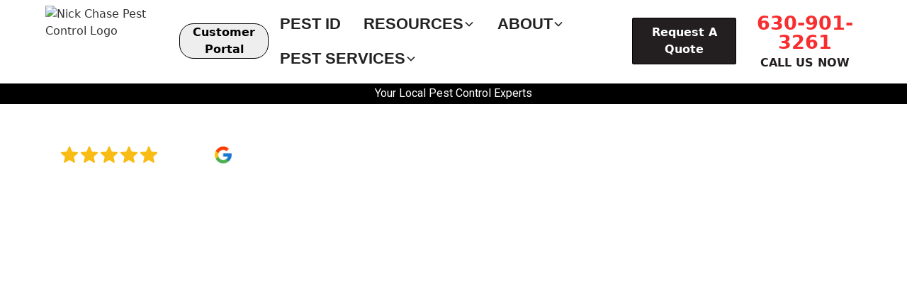

--- FILE ---
content_type: text/html
request_url: https://mibpestcontrol.com/
body_size: 22934
content:
<!DOCTYPE html><!-- Last Published: Mon Nov 03 2025 20:36:53 GMT+0000 (Coordinated Universal Time) --><html data-wf-domain="mibpestcontrol.com" data-wf-page="68db47042f7a15c652d16d1b" data-wf-site="68db47042f7a15c652d16d47" lang="en"><head><meta charset="utf-8"/><title>Men In Black Pest Control | Family Owned &amp; Operated | Local Exterminator Services Near Me | Naperville, IL</title><meta content="Men In Black Pest Control Services is an extermination company that your Naperville neighbors count for exterminator services in northeast Illinois. Let us handle the pests." name="description"/><meta content="Men In Black Pest Control | Family Owned &amp; Operated | Local Exterminator Services Near Me | Naperville, IL" property="og:title"/><meta content="Men In Black Pest Control Services is an extermination company that your Naperville neighbors count for exterminator services in northeast Illinois. Let us handle the pests." property="og:description"/><meta content="https://cdn.prod.website-files.com/68db47042f7a15c652d16d47/68dc417352fb431618ee9342_Open%20Graph%20Image.jpg" property="og:image"/><meta content="Men In Black Pest Control | Family Owned &amp; Operated | Local Exterminator Services Near Me | Naperville, IL" property="twitter:title"/><meta content="Men In Black Pest Control Services is an extermination company that your Naperville neighbors count for exterminator services in northeast Illinois. Let us handle the pests." property="twitter:description"/><meta content="https://cdn.prod.website-files.com/68db47042f7a15c652d16d47/68dc417352fb431618ee9342_Open%20Graph%20Image.jpg" property="twitter:image"/><meta property="og:type" content="website"/><meta content="summary_large_image" name="twitter:card"/><meta content="width=device-width, initial-scale=1" name="viewport"/><link href="https://cdn.prod.website-files.com/68db47042f7a15c652d16d47/css/men-in-black-pest-control.shared.731600aeb.min.css" rel="stylesheet" type="text/css"/><link href="https://fonts.googleapis.com" rel="preconnect"/><link href="https://fonts.gstatic.com" rel="preconnect" crossorigin="anonymous"/><script src="https://ajax.googleapis.com/ajax/libs/webfont/1.6.26/webfont.js" type="text/javascript"></script><script type="text/javascript">WebFont.load({  google: {    families: ["Open Sans:300,300italic,400,400italic,600,600italic,700,700italic,800,800italic","Montserrat:100,100italic,200,200italic,300,300italic,400,400italic,500,500italic,600,600italic,700,700italic,800,800italic,900,900italic","Roboto:regular"]  }});</script><script type="text/javascript">!function(o,c){var n=c.documentElement,t=" w-mod-";n.className+=t+"js",("ontouchstart"in o||o.DocumentTouch&&c instanceof DocumentTouch)&&(n.className+=t+"touch")}(window,document);</script><link href="https://cdn.prod.website-files.com/68db47042f7a15c652d16d47/68dee21069e4330d4cb4d054_favicon-32x32.png" rel="shortcut icon" type="image/x-icon"/><link href="https://cdn.prod.website-files.com/68db47042f7a15c652d16d47/68dee271598ffaf38b4b70c4_Webclip%20256x256.jpg" rel="apple-touch-icon"/><!-- Keep this css code to improve the font quality-->
<style>
  * {
  -webkit-font-smoothing: antialiased;
  -moz-osx-font-smoothing: grayscale;
  -o-font-smoothing: antialiased;
  -webkit-appearance:none;
}
</style>

<!-- Google Tag Manager -->
<script>(function(w,d,s,l,i){w[l]=w[l]||[];w[l].push({'gtm.start':
new Date().getTime(),event:'gtm.js'});var f=d.getElementsByTagName(s)[0],
j=d.createElement(s),dl=l!='dataLayer'?'&l='+l:'';j.async=true;j.src=
'https://www.googletagmanager.com/gtm.js?id='+i+dl;f.parentNode.insertBefore(j,f);
})(window,document,'script','dataLayer','GTM-PPBF4HS8');</script>
<!-- End Google Tag Manager --></head><body><div class="page-wrapper"><div class="skip-blocks_component"><a href="#main" class="skip-block w-inline-block"><div class="skip-block_label">Skip to Content</div><div class="skip-block_enter">Enter</div></a><a href="#header" class="skip-block w-inline-block"><div class="skip-block_label">Skip to Menu</div><div class="skip-block_enter">Enter</div></a><a href="#footer" class="skip-block w-inline-block"><div class="skip-block_label">Skip to Footer</div><div class="skip-block_enter">Enter</div></a><div class="skip-blocks_code w-embed w-script"><script> $( document ).ready(function() {    $(".skip-block").click(function(event){        var skipTo="#"+this.href.split('#')[1];        $(skipTo).attr('tabindex', -1).on('blur focusout', function () {            $(this).removeAttr('tabindex');          }).focus();   });  }); </script></div></div><div class="global-styles w-embed"><style>

/* Focus state style for keyboard navigation for the focusable elements */
*[tabindex]:focus-visible,
  input[type="file"]:focus-visible {
   outline: 0.125rem solid #4d65ff;
   outline-offset: 0.125rem;
}

/* Get rid of top margin on first element in any rich text element */
.w-richtext > :not(div):first-child, .w-richtext > div:first-child > :first-child {
  margin-top: 0 !important;
}

/* Get rid of bottom margin on last element in any rich text element */
.w-richtext>:last-child, .w-richtext ol li:last-child, .w-richtext ul li:last-child {
	margin-bottom: 0 !important;
}

/* Prevent all click and hover interaction with an element */
.pointer-events-off {
	pointer-events: none;
}

/* Enables all click and hover interaction with an element */
.pointer-events-on {
  pointer-events: auto;
}

/* Create a class of .div-square which maintains a 1:1 dimension of a div */
.div-square::after {
	content: "";
	display: block;
	padding-bottom: 100%;
}

/* Make sure containers never lose their center alignment */
.container-medium,.container-small, .container-large {
	margin-right: auto !important;
  margin-left: auto !important;
}


/* Apply "..." after 3 lines of text */
.text-style-3lines {
	display: -webkit-box;
	overflow: hidden;
	-webkit-line-clamp: 3;
	-webkit-box-orient: vertical;
}

/* Apply "..." after 2 lines of text */
.text-style-2lines {
	display: -webkit-box;
	overflow: hidden;
	-webkit-line-clamp: 2;
	-webkit-box-orient: vertical;
}

/* Adds inline flex display */
.display-inlineflex {
  display: inline-flex;
}

/* These classes are never overwritten */
.hide {
  display: none !important;
}

@media screen and (max-width: 991px) {
    .hide, .hide-tablet {
        display: none !important;
    }
}
  @media screen and (max-width: 767px) {
    .hide-mobile-landscape{
      display: none !important;
    }
}
  @media screen and (max-width: 479px) {
    .hide-mobile{
      display: none !important;
    }
}
 
.margin-0 {
  margin: 0rem !important;
}
  
.padding-0 {
  padding: 0rem !important;
}

.spacing-clean {
padding: 0rem !important;
margin: 0rem !important;
}

.margin-top {
  margin-right: 0rem !important;
  margin-bottom: 0rem !important;
  margin-left: 0rem !important;
}

.padding-top {
  padding-right: 0rem !important;
  padding-bottom: 0rem !important;
  padding-left: 0rem !important;
}
  
.margin-right {
  margin-top: 0rem !important;
  margin-bottom: 0rem !important;
  margin-left: 0rem !important;
}

.padding-right {
  padding-top: 0rem !important;
  padding-bottom: 0rem !important;
  padding-left: 0rem !important;
}

.margin-bottom {
  margin-top: 0rem !important;
  margin-right: 0rem !important;
  margin-left: 0rem !important;
}

.padding-bottom {
  padding-top: 0rem !important;
  padding-right: 0rem !important;
  padding-left: 0rem !important;
}

.margin-left {
  margin-top: 0rem !important;
  margin-right: 0rem !important;
  margin-bottom: 0rem !important;
}
  
.padding-left {
  padding-top: 0rem !important;
  padding-right: 0rem !important;
  padding-bottom: 0rem !important;
}
  
.margin-horizontal {
  margin-top: 0rem !important;
  margin-bottom: 0rem !important;
}

.padding-horizontal {
  padding-top: 0rem !important;
  padding-bottom: 0rem !important;
}

.margin-vertical {
  margin-right: 0rem !important;
  margin-left: 0rem !important;
}
  
.padding-vertical {
  padding-right: 0rem !important;
  padding-left: 0rem !important;
}

/* Apply "..." at 100% width */
.truncate-width { 
		width: 100%; 
    white-space: nowrap; 
    overflow: hidden; 
    text-overflow: ellipsis; 
}
/* Removes native scrollbar */
.no-scrollbar {
    -ms-overflow-style: none;
    overflow: -moz-scrollbars-none; 
}

.no-scrollbar::-webkit-scrollbar {
    display: none;
}

</style></div><header id="header" class="header-component"><div data-animation="default" class="navbar1_component w-nav" data-easing2="ease" fs-scrolldisable-element="smart-nav" data-easing="ease" data-collapse="medium" data-w-id="96efff44-3c62-fa84-ebc6-4e31ac5b8a80" role="banner" data-duration="400"><div class="navbar1_container"><a href="/" aria-current="page" class="navbar1_logo-link w-nav-brand w--current"><img loading="lazy" src="https://cdn.prod.website-files.com/68db47042f7a15c652d16d47/68dc169d9ce4c0c1a8234112_Horizontal%20Black%20Logo.avif" alt="Nick Chase Pest Control Logo" class="navbar1_logo"/></a><nav role="navigation" class="navbar1_menu is-page-height-tablet w-nav-menu"><div class="cutomer-portal_mobile-container"><a href="#" class="button is-portal w-button">Customer Portal</a></div><div class="navbar1_menu-links"><a href="/pest-id" class="navbar1_link w-nav-link">Pest ID</a><div data-delay="200" data-hover="true" class="navbar1_menu-dropdown w-dropdown"><div class="navbar1_dropdown-toggle w-dropdown-toggle"><div>Resources</div><div class="dropdown-chevron w-embed"><svg width=" 100%" height=" 100%" viewBox="0 0 16 16" fill="none" xmlns="http://www.w3.org/2000/svg">
<path fill-rule="evenodd" clip-rule="evenodd" d="M2.55806 6.29544C2.46043 6.19781 2.46043 6.03952 2.55806 5.94189L3.44195 5.058C3.53958 4.96037 3.69787 4.96037 3.7955 5.058L8.00001 9.26251L12.2045 5.058C12.3021 4.96037 12.4604 4.96037 12.5581 5.058L13.4419 5.94189C13.5396 6.03952 13.5396 6.19781 13.4419 6.29544L8.17678 11.5606C8.07915 11.6582 7.92086 11.6582 7.82323 11.5606L2.55806 6.29544Z" fill="currentColor"/>
</svg></div></div><nav class="navbar1_dropdown-list w-dropdown-list"><div class="navbar_services_link-container"><a href="/blog" class="navbar1_dropdown-link w-dropdown-link">Blog</a><a href="/prep-sheets" class="navbar1_dropdown-link w-dropdown-link">Prep Sheets</a><a href="/label-and-sds" class="navbar1_dropdown-link w-dropdown-link">LABEL / Safety Data Sheets</a></div></nav></div><div data-delay="200" data-hover="true" data-w-id="b6e6755a-30d1-6a5a-6ba0-1b1ae56946d9" class="navbar1_menu-dropdown w-dropdown"><div class="navbar1_dropdown-toggle w-dropdown-toggle"><div>About</div><div class="dropdown-chevron w-embed"><svg width=" 100%" height=" 100%" viewBox="0 0 16 16" fill="none" xmlns="http://www.w3.org/2000/svg">
<path fill-rule="evenodd" clip-rule="evenodd" d="M2.55806 6.29544C2.46043 6.19781 2.46043 6.03952 2.55806 5.94189L3.44195 5.058C3.53958 4.96037 3.69787 4.96037 3.7955 5.058L8.00001 9.26251L12.2045 5.058C12.3021 4.96037 12.4604 4.96037 12.5581 5.058L13.4419 5.94189C13.5396 6.03952 13.5396 6.19781 13.4419 6.29544L8.17678 11.5606C8.07915 11.6582 7.92086 11.6582 7.82323 11.5606L2.55806 6.29544Z" fill="currentColor"/>
</svg></div></div><nav class="navbar1_dropdown-list w-dropdown-list"><div class="navbar_services_link-container"><a href="/about-us/residential-pest-control" class="navbar1_dropdown-link w-dropdown-link">Residential Pest Control</a><a href="/about-us/commercial-pest-control" class="navbar1_dropdown-link w-dropdown-link">Commercial Pest Control</a></div></nav></div><div data-delay="200" data-hover="true" class="navbar1_menu-dropdown w-dropdown"><div class="navbar1_dropdown-toggle w-dropdown-toggle"><div>Pest Services</div><div class="dropdown-chevron w-embed"><svg width=" 100%" height=" 100%" viewBox="0 0 16 16" fill="none" xmlns="http://www.w3.org/2000/svg">
<path fill-rule="evenodd" clip-rule="evenodd" d="M2.55806 6.29544C2.46043 6.19781 2.46043 6.03952 2.55806 5.94189L3.44195 5.058C3.53958 4.96037 3.69787 4.96037 3.7955 5.058L8.00001 9.26251L12.2045 5.058C12.3021 4.96037 12.4604 4.96037 12.5581 5.058L13.4419 5.94189C13.5396 6.03952 13.5396 6.19781 13.4419 6.29544L8.17678 11.5606C8.07915 11.6582 7.92086 11.6582 7.82323 11.5606L2.55806 6.29544Z" fill="currentColor"/>
</svg></div></div><nav class="navbar1_dropdown-list w-dropdown-list"><div class="slot_navigation_pest-control"><div class="navbar_services_link-container"><a href="/services/pest-control/ant-control" class="navbar1_dropdown-link w-dropdown-link">Ant Control</a><a href="/services/pest-control/cockroach-control" class="navbar1_dropdown-link w-dropdown-link">Cockroach Control</a><a href="/services/pest-control/spider-control" class="navbar1_dropdown-link w-dropdown-link">Spider Control</a><a href="/services/pest-control/rodent-control" class="navbar1_dropdown-link w-dropdown-link">Rodent Control</a><a href="/services/pest-control/stinging-insect-control" class="navbar1_dropdown-link w-dropdown-link">Stinging Insect Control</a><a href="/services/pest-control/flea-control" class="navbar1_dropdown-link w-dropdown-link">Flea Control</a><a href="/services/pest-control/bed-bug-control" class="navbar1_dropdown-link w-dropdown-link">Bed Bug Control</a><a href="/services/pest-control/termite-control" class="navbar1_dropdown-link w-dropdown-link">Termite Inspections</a><a href="/services/pest-control/fly-control" class="navbar1_dropdown-link w-dropdown-link">Small Fly Control</a><a href="/services/pest-control/exclusion" class="navbar1_dropdown-link w-dropdown-link">Exclusion Services</a></div></div></nav></div></div><div class="navbar1_menu-buttons"><a href="#form" class="button is-small w-button">Request A Quote</a></div></nav><div class="navbar_top-menu_phone-number_component"><div class="navbar_top-menu_phone-number_container"><div class="navbar-top-menu_menu-buttons"><a href="tel:+16309013261" class="button is-large-phone-text is-alternate w-button">630-901-3261</a><a href="tel:+16309013261" class="navbar_call-for-service_link">CALL US NOW</a></div></div></div><div class="navbar1_menu-button w-nav-button"><div class="menu-icon1"><div class="menu-icon1_line-top"></div><div class="menu-icon1_line-middle"><div class="menu-icon1_line-middle-inner"></div></div><div class="menu-icon1_line-bottom"></div></div></div></div></div><section class="bottom-banner_component"><div class="padding-global"><div class="bottom-banner_content-wrapper"><div class="text-block-4">Your Local Pest Control Experts</div></div></div></section></header><main id="main" class="main-wrapper"><header data-wf--homepage-hero-section--variant="slideshow" class="section_hero w-variant-4c428e8f-6533-1bcd-8ad5-4b78dc90abee"><div class="padding-global"><div class="container-large"><div class="hero_content w-variant-4c428e8f-6533-1bcd-8ad5-4b78dc90abee"><div class="div-block-62 w-variant-4c428e8f-6533-1bcd-8ad5-4b78dc90abee"><div class="asemetrical-color-layer_left-edge w-variant-4c428e8f-6533-1bcd-8ad5-4b78dc90abee"></div><div class="div-block-61 w-variant-4c428e8f-6533-1bcd-8ad5-4b78dc90abee"><div class="div-block-65"><div class="max-width-medium"><div class="div-block-66"><div data-w-id="a34cb831-9f19-99dc-d898-cbfb98a0814a" class="review-bubble-container"><div data-wf--review-bubble-hero-section--variant="light-background" class="star-rating_component w-variant-62f79b4b-783a-88fc-69eb-4f2a012b0630"><a href="https://maps.app.goo.gl/fdKe4WHaX93uHUDM9" target="_blank" class="review-profile-link w-inline-block"><div class="topmenu_rating-wrapper_rating-number-and-stars"><div class="navbanner_review-star-component"><div class="testimonial39_rating-icon"><div class="icon-embed-xsmall-2 w-embed"><svg width="100%" viewBox="0 0 18 17" fill="none" xmlns="http://www.w3.org/2000/svg">
<path d="M8.16379 0.551109C8.47316 -0.183704 9.52684 -0.183703 9.83621 0.551111L11.6621 4.88811C11.7926 5.19789 12.0875 5.40955 12.426 5.43636L17.1654 5.81173C17.9684 5.87533 18.294 6.86532 17.6822 7.38306L14.0713 10.4388C13.8134 10.6571 13.7007 10.9996 13.7795 11.3259L14.8827 15.8949C15.0696 16.669 14.2172 17.2809 13.5297 16.8661L9.47208 14.4176C9.18225 14.2427 8.81775 14.2427 8.52793 14.4176L4.47029 16.8661C3.7828 17.2809 2.93036 16.669 3.11727 15.8949L4.22048 11.3259C4.29928 10.9996 4.18664 10.6571 3.92873 10.4388L0.317756 7.38306C-0.294046 6.86532 0.0315611 5.87533 0.834562 5.81173L5.57402 5.43636C5.91255 5.40955 6.20744 5.19789 6.33786 4.88811L8.16379 0.551109Z" fill="#f8bc15"/>
</svg></div></div><div class="testimonial39_rating-icon"><div class="icon-embed-xsmall-2 w-embed"><svg width="100%" viewBox="0 0 18 17" fill="none" xmlns="http://www.w3.org/2000/svg">
<path d="M8.16379 0.551109C8.47316 -0.183704 9.52684 -0.183703 9.83621 0.551111L11.6621 4.88811C11.7926 5.19789 12.0875 5.40955 12.426 5.43636L17.1654 5.81173C17.9684 5.87533 18.294 6.86532 17.6822 7.38306L14.0713 10.4388C13.8134 10.6571 13.7007 10.9996 13.7795 11.3259L14.8827 15.8949C15.0696 16.669 14.2172 17.2809 13.5297 16.8661L9.47208 14.4176C9.18225 14.2427 8.81775 14.2427 8.52793 14.4176L4.47029 16.8661C3.7828 17.2809 2.93036 16.669 3.11727 15.8949L4.22048 11.3259C4.29928 10.9996 4.18664 10.6571 3.92873 10.4388L0.317756 7.38306C-0.294046 6.86532 0.0315611 5.87533 0.834562 5.81173L5.57402 5.43636C5.91255 5.40955 6.20744 5.19789 6.33786 4.88811L8.16379 0.551109Z" fill="#f8bc15"/>
</svg></div></div><div class="testimonial39_rating-icon"><div class="icon-embed-xsmall-2 w-embed"><svg width="100%" viewBox="0 0 18 17" fill="none" xmlns="http://www.w3.org/2000/svg">
<path d="M8.16379 0.551109C8.47316 -0.183704 9.52684 -0.183703 9.83621 0.551111L11.6621 4.88811C11.7926 5.19789 12.0875 5.40955 12.426 5.43636L17.1654 5.81173C17.9684 5.87533 18.294 6.86532 17.6822 7.38306L14.0713 10.4388C13.8134 10.6571 13.7007 10.9996 13.7795 11.3259L14.8827 15.8949C15.0696 16.669 14.2172 17.2809 13.5297 16.8661L9.47208 14.4176C9.18225 14.2427 8.81775 14.2427 8.52793 14.4176L4.47029 16.8661C3.7828 17.2809 2.93036 16.669 3.11727 15.8949L4.22048 11.3259C4.29928 10.9996 4.18664 10.6571 3.92873 10.4388L0.317756 7.38306C-0.294046 6.86532 0.0315611 5.87533 0.834562 5.81173L5.57402 5.43636C5.91255 5.40955 6.20744 5.19789 6.33786 4.88811L8.16379 0.551109Z" fill="#f8bc15"/>
</svg></div></div><div class="testimonial39_rating-icon"><div class="icon-embed-xsmall-2 w-embed"><svg width="100%" viewBox="0 0 18 17" fill="none" xmlns="http://www.w3.org/2000/svg">
<path d="M8.16379 0.551109C8.47316 -0.183704 9.52684 -0.183703 9.83621 0.551111L11.6621 4.88811C11.7926 5.19789 12.0875 5.40955 12.426 5.43636L17.1654 5.81173C17.9684 5.87533 18.294 6.86532 17.6822 7.38306L14.0713 10.4388C13.8134 10.6571 13.7007 10.9996 13.7795 11.3259L14.8827 15.8949C15.0696 16.669 14.2172 17.2809 13.5297 16.8661L9.47208 14.4176C9.18225 14.2427 8.81775 14.2427 8.52793 14.4176L4.47029 16.8661C3.7828 17.2809 2.93036 16.669 3.11727 15.8949L4.22048 11.3259C4.29928 10.9996 4.18664 10.6571 3.92873 10.4388L0.317756 7.38306C-0.294046 6.86532 0.0315611 5.87533 0.834562 5.81173L5.57402 5.43636C5.91255 5.40955 6.20744 5.19789 6.33786 4.88811L8.16379 0.551109Z" fill="#f8bc15"/>
</svg></div></div><div class="testimonial39_rating-icon"><div class="icon-embed-xsmall-2 w-embed"><svg width="100%" viewBox="0 0 18 17" fill="none" xmlns="http://www.w3.org/2000/svg">
<path d="M8.16379 0.551109C8.47316 -0.183704 9.52684 -0.183703 9.83621 0.551111L11.6621 4.88811C11.7926 5.19789 12.0875 5.40955 12.426 5.43636L17.1654 5.81173C17.9684 5.87533 18.294 6.86532 17.6822 7.38306L14.0713 10.4388C13.8134 10.6571 13.7007 10.9996 13.7795 11.3259L14.8827 15.8949C15.0696 16.669 14.2172 17.2809 13.5297 16.8661L9.47208 14.4176C9.18225 14.2427 8.81775 14.2427 8.52793 14.4176L4.47029 16.8661C3.7828 17.2809 2.93036 16.669 3.11727 15.8949L4.22048 11.3259C4.29928 10.9996 4.18664 10.6571 3.92873 10.4388L0.317756 7.38306C-0.294046 6.86532 0.0315611 5.87533 0.834562 5.81173L5.57402 5.43636C5.91255 5.40955 6.20744 5.19789 6.33786 4.88811L8.16379 0.551109Z" fill="#f8bc15"/>
</svg></div></div></div><div class="navbanner_review-text-component"><div class="header-review-widget-rating-numbertext w-variant-62f79b4b-783a-88fc-69eb-4f2a012b0630"><strong>4.9/5.0</strong></div></div><div class="navbanner_review-logo-component"><img loading="lazy" src="https://cdn.prod.website-files.com/68db47042f7a15c652d16d47/68db47042f7a15c652d16e68_Google%20Logo.avif" alt="Google Logo" class="review-source_icon"/></div></div></a></div></div><div class="spacer-hero w-variant-4c428e8f-6533-1bcd-8ad5-4b78dc90abee"></div><div data-w-id="183efe70-b138-513e-0776-95327ce9e63f" class="heading-style-jumbo w-variant-4c428e8f-6533-1bcd-8ad5-4b78dc90abee">The Suited Solution for Unwanted Guests.</div><h1 data-w-id="183efe70-b138-513e-0776-95327ce9e641" class="heading-style-sub-heading w-variant-4c428e8f-6533-1bcd-8ad5-4b78dc90abee">Serving Naperville and Chicagoland Area Since 2012</h1><div class="spacer-xsmall"></div><div class="hero-paragraph-margin w-variant-4c428e8f-6533-1bcd-8ad5-4b78dc90abee"><p data-w-id="183efe70-b138-513e-0776-95327ce9e643" class="text-size-medium">At Men in Black Pest Control Services, we deliver safe, discreet, and custom solutions to keep your Naperville home or business bug-free. Trust our professional team of exterminators to handle the pests.</p></div><div data-w-id="183efe70-b138-513e-0776-95327ce9e645" class="cta_component w-variant-4c428e8f-6533-1bcd-8ad5-4b78dc90abee"><h2 class="cta-heading">Need Help With The Pests?</h2><div class="spacer-xsmall"></div><div class="button-group_hero"><a data-wf--primary-button--variant="cta-color-black-text" href="tel:+16309013261" class="button w-variant-6fe8efc0-34f7-5484-df5a-38f2d2495b70 w-button">Call Now</a><div class="secondary-button_hide-on-mobile"><a data-wf--secondary-button--variant="border-no-icon" href="#form" class="button is-link is-icon w-variant-b3930029-2e5f-1dfc-2f24-7d573332a6ce w-inline-block"><div class="button_secondary-link_text w-variant-b3930029-2e5f-1dfc-2f24-7d573332a6ce">Request An Estimate</div><div class="button_secondary-icon_container w-variant-b3930029-2e5f-1dfc-2f24-7d573332a6ce"><div class="icon-embed-xxsmall w-embed"><svg width="16" height="16" viewBox="0 0 16 16" fill="none" xmlns="http://www.w3.org/2000/svg">
<path d="M6 3L11 8L6 13" stroke="CurrentColor" stroke-width="1.5"/>
</svg></div></div></a></div></div></div></div></div></div></div><div class="asemetrical-color-layer_right-edge-copy w-variant-4c428e8f-6533-1bcd-8ad5-4b78dc90abee"></div></div></div></div></div><div class="asemetrical-color-layer w-variant-4c428e8f-6533-1bcd-8ad5-4b78dc90abee"><div class="asemetrical-color-layer_transparent-container w-variant-4c428e8f-6533-1bcd-8ad5-4b78dc90abee"></div><div class="asemetrical-color-layer_color-container w-variant-4c428e8f-6533-1bcd-8ad5-4b78dc90abee"><div class="asemetrical-color-layer_primary-color-block w-variant-4c428e8f-6533-1bcd-8ad5-4b78dc90abee"></div></div></div><div class="hero_background-image-wrapper w-variant-4c428e8f-6533-1bcd-8ad5-4b78dc90abee"><div class="hero_image-overlay-layer w-variant-4c428e8f-6533-1bcd-8ad5-4b78dc90abee"></div><img alt="Men In Black Pest Control &amp; Exterminator Services Naperville IL" loading="eager" src="https://cdn.prod.website-files.com/68db47042f7a15c652d16d47/68dc209da3fde4a53d2df848_Test1.avif" sizes="(max-width: 1920px) 100vw, 1920px" srcset="https://cdn.prod.website-files.com/68db47042f7a15c652d16d47/68dc209da3fde4a53d2df848_Test1-p-500.avif 500w, https://cdn.prod.website-files.com/68db47042f7a15c652d16d47/68dc209da3fde4a53d2df848_Test1-p-800.avif 800w, https://cdn.prod.website-files.com/68db47042f7a15c652d16d47/68dc209da3fde4a53d2df848_Test1-p-1080.avif 1080w, https://cdn.prod.website-files.com/68db47042f7a15c652d16d47/68dc209da3fde4a53d2df848_Test1-p-1600.avif 1600w, https://cdn.prod.website-files.com/68db47042f7a15c652d16d47/68dc209da3fde4a53d2df848_Test1.avif 1920w" class="hero_background-image"/><div class="slideshow-container w-variant-4c428e8f-6533-1bcd-8ad5-4b78dc90abee"><div data-delay="3000" data-animation="cross" class="slider w-variant-4c428e8f-6533-1bcd-8ad5-4b78dc90abee w-slider" data-autoplay="true" data-easing="ease" data-hide-arrows="true" data-disable-swipe="false" data-autoplay-limit="0" data-nav-spacing="3" data-duration="1000" data-infinite="true"><div class="mask w-slider-mask"><div class="slide w-slide"><div class="slideshow_image-container w-variant-4c428e8f-6533-1bcd-8ad5-4b78dc90abee"><img sizes="(max-width: 1920px) 100vw, 1920px" srcset="https://cdn.prod.website-files.com/68db47042f7a15c652d16d47/68dc1236151d8b79a5978f4e_Exterminator%20Family-p-500.avif 500w, https://cdn.prod.website-files.com/68db47042f7a15c652d16d47/68dc1236151d8b79a5978f4e_Exterminator%20Family-p-800.avif 800w, https://cdn.prod.website-files.com/68db47042f7a15c652d16d47/68dc1236151d8b79a5978f4e_Exterminator%20Family.avif 1920w" alt="" src="https://cdn.prod.website-files.com/68db47042f7a15c652d16d47/68dc1236151d8b79a5978f4e_Exterminator%20Family.avif" loading="lazy" class="image-2 w-variant-4c428e8f-6533-1bcd-8ad5-4b78dc90abee"/></div></div><div class="slide-2 w-slide"><div class="slideshow_image-container w-variant-4c428e8f-6533-1bcd-8ad5-4b78dc90abee"><img sizes="(max-width: 1024px) 100vw, 1024px" srcset="https://cdn.prod.website-files.com/68db47042f7a15c652d16d47/68dc08020fbd507ea863fdcc_MIB%20Men%20Serviceing%20Kitchen-p-500.avif 500w, https://cdn.prod.website-files.com/68db47042f7a15c652d16d47/68dc08020fbd507ea863fdcc_MIB%20Men%20Serviceing%20Kitchen.avif 1024w" alt="" src="https://cdn.prod.website-files.com/68db47042f7a15c652d16d47/68dc08020fbd507ea863fdcc_MIB%20Men%20Serviceing%20Kitchen.avif" loading="lazy" class="image-3 w-variant-4c428e8f-6533-1bcd-8ad5-4b78dc90abee"/></div></div><div class="w-slide"><div class="slideshow_image-container w-variant-4c428e8f-6533-1bcd-8ad5-4b78dc90abee"><img sizes="(max-width: 1500px) 100vw, 1500px" srcset="https://cdn.prod.website-files.com/68db47042f7a15c652d16d47/68dc0766efa97ad204e4e578_Men%20In%20Black%20MIB%20Pest%20Control%20At%20Door-p-500.avif 500w, https://cdn.prod.website-files.com/68db47042f7a15c652d16d47/68dc0766efa97ad204e4e578_Men%20In%20Black%20MIB%20Pest%20Control%20At%20Door-p-800.avif 800w, https://cdn.prod.website-files.com/68db47042f7a15c652d16d47/68dc0766efa97ad204e4e578_Men%20In%20Black%20MIB%20Pest%20Control%20At%20Door-p-1080.avif 1080w, https://cdn.prod.website-files.com/68db47042f7a15c652d16d47/68dc0766efa97ad204e4e578_Men%20In%20Black%20MIB%20Pest%20Control%20At%20Door.avif 1500w" alt="" src="https://cdn.prod.website-files.com/68db47042f7a15c652d16d47/68dc0766efa97ad204e4e578_Men%20In%20Black%20MIB%20Pest%20Control%20At%20Door.avif" loading="lazy" class="image-2 w-variant-4c428e8f-6533-1bcd-8ad5-4b78dc90abee"/></div></div></div></div></div></div></header><div class="value-floater"><div class="padding-global-9"><div class="container-large-28"><div class="value-floater_conainer"><div data-w-id="a0cb801b-de91-b9e9-a953-ecd85ad55aff" class="value-floater_item"><div class="vallue-floater_title-container"><div class="value-floater_svg-container"><svg xmlns="http://www.w3.org/2000/svg" STYLE="display:inline-block;vertical-align:middle" viewBox="0 0 8 8" width="100%" fill="currentColor" class="value-floeater_svg"><path d="M3 0v3h-3v2h3v3h2v-3h3v-2h-3v-3h-2z"></path></svg></div><div class="value-floater_text_small">Safe</div></div><div class="value-floater_text-container"><div><strong>Safety</strong> is our priority</div></div></div><div data-w-id="a0cb801b-de91-b9e9-a953-ecd85ad55b02" class="value-floater_item"><div class="vallue-floater_title-container"><div class="value-floater_svg-container"><svg xmlns="http://www.w3.org/2000/svg" STYLE="display:inline-block;vertical-align:middle" viewBox="0 0 512 512" width="100%" fill="currentColor" class="value-floeater_svg"><path d="M104 224H24c-13.255 0-24 10.745-24 24v240c0 13.255 10.745 24 24 24h80c13.255 0 24-10.745 24-24V248c0-13.255-10.745-24-24-24zM64 472c-13.255 0-24-10.745-24-24s10.745-24 24-24 24 10.745 24 24-10.745 24-24 24zM384 81.452c0 42.416-25.97 66.208-33.277 94.548h101.723c33.397 0 59.397 27.746 59.553 58.098.084 17.938-7.546 37.249-19.439 49.197l-.11.11c9.836 23.337 8.237 56.037-9.308 79.469 8.681 25.895-.069 57.704-16.382 74.757 4.298 17.598 2.244 32.575-6.148 44.632C440.202 511.587 389.616 512 346.839 512l-2.845-.001c-48.287-.017-87.806-17.598-119.56-31.725-15.957-7.099-36.821-15.887-52.651-16.178-6.54-.12-11.783-5.457-11.783-11.998v-213.77c0-3.2 1.282-6.271 3.558-8.521 39.614-39.144 56.648-80.587 89.117-113.111 14.804-14.832 20.188-37.236 25.393-58.902C282.515 39.293 291.817 0 312 0c24 0 72 8 72 81.452z"></path></svg></div><div class="value-floater_text_small">Quality</div></div><div class="value-floater_text-container"><div><strong>Quality</strong> over quantity</div></div></div><div data-w-id="a0cb801b-de91-b9e9-a953-ecd85ad55b05" class="value-floater_item"><div class="vallue-floater_title-container"><div class="value-floater_svg-container"><svg xmlns="http://www.w3.org/2000/svg" STYLE="display:inline-block;vertical-align:middle" viewBox="0 0 448 512" width="100%" fill="currentColor" class="value-floeater_svg"><path d="M383.9 308.3l23.9-62.6c4-10.5-3.7-21.7-15-21.7h-58.5c11-18.9 17.8-40.6 17.8-64v-.3c39.2-7.8 64-19.1 64-31.7 0-13.3-27.3-25.1-70.1-33-9.2-32.8-27-65.8-40.6-82.8-9.5-11.9-25.9-15.6-39.5-8.8l-27.6 13.8c-9 4.5-19.6 4.5-28.6 0L182.1 3.4c-13.6-6.8-30-3.1-39.5 8.8-13.5 17-31.4 50-40.6 82.8-42.7 7.9-70 19.7-70 33 0 12.6 24.8 23.9 64 31.7v.3c0 23.4 6.8 45.1 17.8 64H56.3c-11.5 0-19.2 11.7-14.7 22.3l25.8 60.2C27.3 329.8 0 372.7 0 422.4v44.8C0 491.9 20.1 512 44.8 512h358.4c24.7 0 44.8-20.1 44.8-44.8v-44.8c0-48.4-25.8-90.4-64.1-114.1zM176 480l-41.6-192 49.6 32 24 40-32 120zm96 0l-32-120 24-40 49.6-32L272 480zm41.7-298.5c-3.9 11.9-7 24.6-16.5 33.4-10.1 9.3-48 22.4-64-25-2.8-8.4-15.4-8.4-18.3 0-17 50.2-56 32.4-64 25-9.5-8.8-12.7-21.5-16.5-33.4-.8-2.5-6.3-5.7-6.3-5.8v-10.8c28.3 3.6 61 5.8 96 5.8s67.7-2.1 96-5.8v10.8c-.1.1-5.6 3.2-6.4 5.8z"></path></svg></div><div class="value-floater_text_small">Discreet</div></div><div class="value-floater_text-container"><div><strong>Discreet</strong> vehicles on request</div></div></div><div data-w-id="ee67bec7-d80c-c530-5eb6-ab5cce1a8cce" class="value-floater_item"><div class="vallue-floater_title-container"><div class="value-floater_svg-container"><svg xmlns="http://www.w3.org/2000/svg" STYLE="display:inline-block;vertical-align:middle" viewBox="0 0 448 512" width="100%" fill="currentColor" class="value-floeater_svg"><path d="M319.4 320.6L224 416l-95.4-95.4C57.1 323.7 0 382.2 0 454.4v9.6c0 26.5 21.5 48 48 48h352c26.5 0 48-21.5 48-48v-9.6c0-72.2-57.1-130.7-128.6-133.8zM13.6 79.8l6.4 1.5v58.4c-7 4.2-12 11.5-12 20.3 0 8.4 4.6 15.4 11.1 19.7L3.5 242c-1.7 6.9 2.1 14 7.6 14h41.8c5.5 0 9.3-7.1 7.6-14l-15.6-62.3C51.4 175.4 56 168.4 56 160c0-8.8-5-16.1-12-20.3V87.1l66 15.9c-8.6 17.2-14 36.4-14 57 0 70.7 57.3 128 128 128s128-57.3 128-128c0-20.6-5.3-39.8-14-57l96.3-23.2c18.2-4.4 18.2-27.1 0-31.5l-190.4-46c-13-3.1-26.7-3.1-39.7 0L13.6 48.2c-18.1 4.4-18.1 27.2 0 31.6z"></path></svg></div><div class="value-floater_text_small">Professional</div></div><div class="value-floater_text-container"><div><strong>Professional</strong> service</div></div></div><div data-w-id="25833799-7fd3-c69d-cbcb-f8f37b8dc267" class="value-floater_item"><div class="vallue-floater_title-container"><div class="value-floater_svg-container"><svg xmlns="http://www.w3.org/2000/svg" STYLE="display:inline-block;vertical-align:middle" viewBox="0 0 512 512" width="100%" fill="currentColor" class="value-floeater_svg"><path d="M497.9 142.1l-46.1 46.1c-4.7 4.7-12.3 4.7-17 0l-111-111c-4.7-4.7-4.7-12.3 0-17l46.1-46.1c18.7-18.7 49.1-18.7 67.9 0l60.1 60.1c18.8 18.7 18.8 49.1 0 67.9zM284.2 99.8L21.6 362.4.4 483.9c-2.9 16.4 11.4 30.6 27.8 27.8l121.5-21.3 262.6-262.6c4.7-4.7 4.7-12.3 0-17l-111-111c-4.8-4.7-12.4-4.7-17.1 0zM124.1 339.9c-5.5-5.5-5.5-14.3 0-19.8l154-154c5.5-5.5 14.3-5.5 19.8 0s5.5 14.3 0 19.8l-154 154c-5.5 5.5-14.3 5.5-19.8 0zM88 424h48v36.3l-64.5 11.3-31.1-31.1L51.7 376H88v48z"></path></svg></div><div class="value-floater_text_small">Custom Tailored</div></div><div class="value-floater_text-container"><div><strong>Custom Tailored</strong> to your property</div></div></div></div></div></div></div><section class="section_value-build"><div class="padding-global"><div class="container-large"><div class="padding-section-large"><div class="value-build_component"><div class="w-layout-grid value-build_content"><div class="value-build_written-content"><div class="margin-bottom margin-small"><h2 data-w-id="4476f9b5-fe74-8ecf-2a98-c8b5406f3314" class="heading-style-h2">Dependable Pest Control Services in the Naperville &amp; Chicagoland Area</h2></div><div class="margin-bottom margin-small"><div data-w-id="bf5354b0-fc5c-58ac-fa4e-762d2101c87d" class="text-rich-text w-richtext"><p>Men in Black Pest Control Services, Inc. is a <strong>family-owned and operated </strong>business offering quick response times, honest assessments, and thorough abatement. Perhaps that’s why our customers consistently give us such high ratings in customer satisfaction.</p></div></div><div class="value-build_item-list"><div id="w-node-_4476f9b5-fe74-8ecf-2a98-c8b5406f331a-406f3309" data-w-id="4476f9b5-fe74-8ecf-2a98-c8b5406f331a" class="value-build_item"><div class="value-build_item-icon-wrapper"><div class="icon-embed-xsmall w-embed"><svg fill="var(--base-color-brand--cta)" version="1.1" id="Layer_1" xmlns="http://www.w3.org/2000/svg" xmlns:xlink="http://www.w3.org/1999/xlink" viewBox="0 0 54.051 25.844" enable-background="new 0 0 54.051 25.844" xml:space="preserve"><g id="SVGRepo_bgCarrier" stroke-width="0"></g><g id="SVGRepo_tracerCarrier" stroke-linecap="round" stroke-linejoin="round"></g><g id="SVGRepo_iconCarrier"> <g> <path d="M32.834,5.094H21.24c-1.132,0-2.048,0.914-2.048,2.043v11.57c0,1.127,0.916,2.043,2.048,2.043h11.594 c1.131,0,2.048-0.914,2.048-2.043V7.137C34.882,6.008,33.964,5.094,32.834,5.094z"></path> <path d="M12.115,3.565L3.82,0.137C3.641,0.093,3.471,0.06,3.31,0.039C0.954-0.293,0.14,1.584,0.019,3.417v0.007 C0.01,3.51,0.01,3.599,0.005,3.69C0,3.775,0,3.864,0,3.948v17.95c0,0.087,0,0.172,0.004,0.261c0.004,0.09,0.004,0.176,0.014,0.264 c0,0.006,0,0.006,0,0.006c0.12,1.83,0.931,3.701,3.276,3.383c0.167-0.023,0.341-0.053,0.524-0.098l8.295-3.432 c2.176-0.98,3.82-1.707,3.82-3.81v-2.123l-8.024,0.896c-0.05,0.006-0.104,0.006-0.153,0.006c-0.676,0-1.255-0.506-1.33-1.188 c-0.086-0.736,0.448-1.402,1.181-1.484l8.326-0.924v-1.466l-8.326-0.926c-0.733-0.08-1.267-0.746-1.181-1.478 C6.506,9.047,7.17,8.516,7.909,8.6l8.026,0.894V7.376C15.935,5.272,14.291,4.542,12.115,3.565z"></path> <path d="M54.045,3.683c0-0.085-0.005-0.174-0.013-0.26c0-0.002,0-0.002,0-0.007c-0.121-1.828-0.931-3.701-3.279-3.378 c-0.165,0.016-0.34,0.049-0.519,0.098l-8.299,3.428c-2.174,0.978-3.818,1.707-3.818,3.811v2.117l8.025-0.893 c0.737-0.085,1.4,0.446,1.484,1.185c0.08,0.732-0.453,1.398-1.188,1.478l-8.323,0.926v1.466l8.323,0.923 c0.735,0.088,1.269,0.748,1.188,1.485c-0.076,0.683-0.658,1.192-1.333,1.192c-0.049,0-0.099-0.004-0.151-0.01l-8.025-0.893v2.113 c0,2.107,1.645,2.834,3.818,3.813l8.299,3.427c0.174,0.049,0.346,0.076,0.506,0.099c2.355,0.331,3.171-1.548,3.292-3.378V22.42 c0.008-0.088,0.013-0.18,0.013-0.264c0.006-0.089,0.006-0.177,0.006-0.259V3.943C54.051,3.864,54.051,3.775,54.045,3.683z"></path> </g> </g></svg></div></div><div class="value-build_item-text-wrapper"><p>Show up when we say we will — no waiting around</p></div></div><div id="w-node-_4476f9b5-fe74-8ecf-2a98-c8b5406f3320-406f3309" data-w-id="4476f9b5-fe74-8ecf-2a98-c8b5406f3320" class="value-build_item"><div class="value-build_item-icon-wrapper"><div class="icon-embed-xsmall w-embed"><svg fill="var(--base-color-brand--cta)" version="1.1" id="Layer_1" xmlns="http://www.w3.org/2000/svg" xmlns:xlink="http://www.w3.org/1999/xlink" viewBox="0 0 54.051 25.844" enable-background="new 0 0 54.051 25.844" xml:space="preserve"><g id="SVGRepo_bgCarrier" stroke-width="0"></g><g id="SVGRepo_tracerCarrier" stroke-linecap="round" stroke-linejoin="round"></g><g id="SVGRepo_iconCarrier"> <g> <path d="M32.834,5.094H21.24c-1.132,0-2.048,0.914-2.048,2.043v11.57c0,1.127,0.916,2.043,2.048,2.043h11.594 c1.131,0,2.048-0.914,2.048-2.043V7.137C34.882,6.008,33.964,5.094,32.834,5.094z"></path> <path d="M12.115,3.565L3.82,0.137C3.641,0.093,3.471,0.06,3.31,0.039C0.954-0.293,0.14,1.584,0.019,3.417v0.007 C0.01,3.51,0.01,3.599,0.005,3.69C0,3.775,0,3.864,0,3.948v17.95c0,0.087,0,0.172,0.004,0.261c0.004,0.09,0.004,0.176,0.014,0.264 c0,0.006,0,0.006,0,0.006c0.12,1.83,0.931,3.701,3.276,3.383c0.167-0.023,0.341-0.053,0.524-0.098l8.295-3.432 c2.176-0.98,3.82-1.707,3.82-3.81v-2.123l-8.024,0.896c-0.05,0.006-0.104,0.006-0.153,0.006c-0.676,0-1.255-0.506-1.33-1.188 c-0.086-0.736,0.448-1.402,1.181-1.484l8.326-0.924v-1.466l-8.326-0.926c-0.733-0.08-1.267-0.746-1.181-1.478 C6.506,9.047,7.17,8.516,7.909,8.6l8.026,0.894V7.376C15.935,5.272,14.291,4.542,12.115,3.565z"></path> <path d="M54.045,3.683c0-0.085-0.005-0.174-0.013-0.26c0-0.002,0-0.002,0-0.007c-0.121-1.828-0.931-3.701-3.279-3.378 c-0.165,0.016-0.34,0.049-0.519,0.098l-8.299,3.428c-2.174,0.978-3.818,1.707-3.818,3.811v2.117l8.025-0.893 c0.737-0.085,1.4,0.446,1.484,1.185c0.08,0.732-0.453,1.398-1.188,1.478l-8.323,0.926v1.466l8.323,0.923 c0.735,0.088,1.269,0.748,1.188,1.485c-0.076,0.683-0.658,1.192-1.333,1.192c-0.049,0-0.099-0.004-0.151-0.01l-8.025-0.893v2.113 c0,2.107,1.645,2.834,3.818,3.813l8.299,3.427c0.174,0.049,0.346,0.076,0.506,0.099c2.355,0.331,3.171-1.548,3.292-3.378V22.42 c0.008-0.088,0.013-0.18,0.013-0.264c0.006-0.089,0.006-0.177,0.006-0.259V3.943C54.051,3.864,54.051,3.775,54.045,3.683z"></path> </g> </g></svg></div></div><div class="value-build_item-text-wrapper"><p>Take the time to understand exactly what&#x27;s going on</p></div></div><div id="w-node-_4476f9b5-fe74-8ecf-2a98-c8b5406f3326-406f3309" data-w-id="4476f9b5-fe74-8ecf-2a98-c8b5406f3326" class="value-build_item"><div class="value-build_item-icon-wrapper"><div class="icon-embed-xsmall w-embed"><svg fill="var(--base-color-brand--cta)" version="1.1" id="Layer_1" xmlns="http://www.w3.org/2000/svg" xmlns:xlink="http://www.w3.org/1999/xlink" viewBox="0 0 54.051 25.844" enable-background="new 0 0 54.051 25.844" xml:space="preserve"><g id="SVGRepo_bgCarrier" stroke-width="0"></g><g id="SVGRepo_tracerCarrier" stroke-linecap="round" stroke-linejoin="round"></g><g id="SVGRepo_iconCarrier"> <g> <path d="M32.834,5.094H21.24c-1.132,0-2.048,0.914-2.048,2.043v11.57c0,1.127,0.916,2.043,2.048,2.043h11.594 c1.131,0,2.048-0.914,2.048-2.043V7.137C34.882,6.008,33.964,5.094,32.834,5.094z"></path> <path d="M12.115,3.565L3.82,0.137C3.641,0.093,3.471,0.06,3.31,0.039C0.954-0.293,0.14,1.584,0.019,3.417v0.007 C0.01,3.51,0.01,3.599,0.005,3.69C0,3.775,0,3.864,0,3.948v17.95c0,0.087,0,0.172,0.004,0.261c0.004,0.09,0.004,0.176,0.014,0.264 c0,0.006,0,0.006,0,0.006c0.12,1.83,0.931,3.701,3.276,3.383c0.167-0.023,0.341-0.053,0.524-0.098l8.295-3.432 c2.176-0.98,3.82-1.707,3.82-3.81v-2.123l-8.024,0.896c-0.05,0.006-0.104,0.006-0.153,0.006c-0.676,0-1.255-0.506-1.33-1.188 c-0.086-0.736,0.448-1.402,1.181-1.484l8.326-0.924v-1.466l-8.326-0.926c-0.733-0.08-1.267-0.746-1.181-1.478 C6.506,9.047,7.17,8.516,7.909,8.6l8.026,0.894V7.376C15.935,5.272,14.291,4.542,12.115,3.565z"></path> <path d="M54.045,3.683c0-0.085-0.005-0.174-0.013-0.26c0-0.002,0-0.002,0-0.007c-0.121-1.828-0.931-3.701-3.279-3.378 c-0.165,0.016-0.34,0.049-0.519,0.098l-8.299,3.428c-2.174,0.978-3.818,1.707-3.818,3.811v2.117l8.025-0.893 c0.737-0.085,1.4,0.446,1.484,1.185c0.08,0.732-0.453,1.398-1.188,1.478l-8.323,0.926v1.466l8.323,0.923 c0.735,0.088,1.269,0.748,1.188,1.485c-0.076,0.683-0.658,1.192-1.333,1.192c-0.049,0-0.099-0.004-0.151-0.01l-8.025-0.893v2.113 c0,2.107,1.645,2.834,3.818,3.813l8.299,3.427c0.174,0.049,0.346,0.076,0.506,0.099c2.355,0.331,3.171-1.548,3.292-3.378V22.42 c0.008-0.088,0.013-0.18,0.013-0.264c0.006-0.089,0.006-0.177,0.006-0.259V3.943C54.051,3.864,54.051,3.775,54.045,3.683z"></path> </g> </g></svg></div></div><div class="value-build_item-text-wrapper"><p>Deliver fast, effective solutions so you can get back to life pest-free</p></div></div></div><div data-w-id="4476f9b5-fe74-8ecf-2a98-c8b5406f332c" class="cta_component"><h2 class="cta-heading">Talk To The Experts</h2><div class="spacer-xsmall"></div><div class="button-group"><a data-wf--primary-button--variant="cta-color-black-text" href="tel:+16309013261" class="button w-variant-6fe8efc0-34f7-5484-df5a-38f2d2495b70 w-button">Call Now</a><a data-wf--secondary-button--variant="base" href="#form" class="button is-link is-icon w-inline-block"><div class="button_secondary-link_text">Request An Estimate</div><div class="button_secondary-icon_container"><div class="icon-embed-xxsmall w-embed"><svg width="16" height="16" viewBox="0 0 16 16" fill="none" xmlns="http://www.w3.org/2000/svg">
<path d="M6 3L11 8L6 13" stroke="CurrentColor" stroke-width="1.5"/>
</svg></div></div></a></div></div></div><div id="w-node-_4476f9b5-fe74-8ecf-2a98-c8b5406f332d-406f3309" data-w-id="4476f9b5-fe74-8ecf-2a98-c8b5406f332d" class="square_image-wrapper image-border"><img alt="MIB Discreet Extermination &amp; Pest Control Naperville, IL" loading="lazy" src="https://cdn.prod.website-files.com/68db47042f7a15c652d16d47/68dc41720151d3b35b011749_Value%20Build%20Image.avif" sizes="100vw" srcset="https://cdn.prod.website-files.com/68db47042f7a15c652d16d47/68dc41720151d3b35b011749_Value%20Build%20Image-p-500.avif 500w, https://cdn.prod.website-files.com/68db47042f7a15c652d16d47/68dc41720151d3b35b011749_Value%20Build%20Image-p-800.avif 800w, https://cdn.prod.website-files.com/68db47042f7a15c652d16d47/68dc41720151d3b35b011749_Value%20Build%20Image.avif 1000w" class="value-build_image"/></div></div></div></div></div></div></section><section class="section_reviews"><div class="padding-global"><div class="container-large"><div class="padding-section-large"><div class="reviews_title-container"><h2 data-w-id="daa7e400-4437-0253-fb5e-5819f343255e" class="text-color-alternate text-align-center">See What Your Neighbors Are Saying!</h2><div class="spacer-medium"></div></div><div id="w-node-daa7e400-4437-0253-fb5e-5819f3432561-f3432559" class="reviews_elfsight-reviews_component"><div data-w-id="daa7e400-4437-0253-fb5e-5819f3432562" class="testamonial-and-contact_elfsight-testamonial-wrapper"><div class="review-component"><div class="code-embed-2 w-embed w-iframe w-script"><script type='text/javascript' src='https://reputationhub.site/reputation/assets/review-widget.js'></script><iframe class='lc_reviews_widget' src='https://reputationhub.site/reputation/widgets/review_widget/MkivggpJRq2mvRDhsGZs' frameborder='0' scrolling='no' style='min-width: 100%; width: 100%;'></iframe></div></div></div></div></div></div></div><div class="reviews_background-image-wrapper"><div class="reviews_image-overlay-layer"></div><img sizes="(max-width: 1920px) 100vw, 1920px" srcset="https://cdn.prod.website-files.com/68db47042f7a15c652d16d47/68dc417281f1c87122995e6d_Review%20Section%20Background-p-500.avif 500w, https://cdn.prod.website-files.com/68db47042f7a15c652d16d47/68dc417281f1c87122995e6d_Review%20Section%20Background-p-800.avif 800w, https://cdn.prod.website-files.com/68db47042f7a15c652d16d47/68dc417281f1c87122995e6d_Review%20Section%20Background-p-1080.avif 1080w, https://cdn.prod.website-files.com/68db47042f7a15c652d16d47/68dc417281f1c87122995e6d_Review%20Section%20Background.avif 1920w" loading="lazy" src="https://cdn.prod.website-files.com/68db47042f7a15c652d16d47/68dc417281f1c87122995e6d_Review%20Section%20Background.avif" alt="Reviews Background" class="reviews_background-image"/></div></section><section data-wf--section-types-of-services--variant="no-padding-bottom" class="section_layout240"><div class="padding-global"><div class="container-large"><div class="padding-section-large w-variant-ab07e9dc-e77b-1779-c759-38353c1eb4be"><div class="layout240_component"><div class="text-align-center"><div class="max-width-large align-center"><h2 data-w-id="440e94b5-2ef8-b4fd-55e7-53a5cc050ba6" class="heading-style-h3">Pest Services We Provide</h2></div></div><div class="spacer-xxlarge"></div><div class="w-layout-grid layout240_list"><div data-w-id="440e94b5-2ef8-b4fd-55e7-53a5cc050bab" class="layout240_item"><div class="layout240_image-wrapper"><img alt="Trapping" loading="lazy" src="https://cdn.prod.website-files.com/68db47042f7a15c652d16d47/68dc552917a66426a7ff6e8f_Residential%20Pest%20Control%20(1).avif" sizes="100vw" srcset="https://cdn.prod.website-files.com/68db47042f7a15c652d16d47/68dc552917a66426a7ff6e8f_Residential%20Pest%20Control%20(1)-p-500.avif 500w, https://cdn.prod.website-files.com/68db47042f7a15c652d16d47/68dc552917a66426a7ff6e8f_Residential%20Pest%20Control%20(1).avif 800w" class="layout240_image w-variant-ab07e9dc-e77b-1779-c759-38353c1eb4be"/></div><div class="spacer-medium"></div><h3 class="heading-style-h5">Residential Pest Control Services<br/></h3><div class="spacer-xsmall"></div><div class="text-rich-text text-align-center-on-mobile w-richtext"><p>Our team will diagnose and treat your <a href="/about-us/residential-pest-control">residential pest issues</a> thoroughly and professionally. Eliminating your pest issue while protecting the safety of your family and pets is our goal.</p></div></div><div data-w-id="440e94b5-2ef8-b4fd-55e7-53a5cc050bb6" class="layout240_item"><div class="layout240_image-wrapper"><img alt="Exclusion" loading="lazy" src="https://cdn.prod.website-files.com/68db47042f7a15c652d16d47/68dc4fd29a51b3a5cf81972e_Commercial%20Pest%20Control.avif" sizes="100vw" srcset="https://cdn.prod.website-files.com/68db47042f7a15c652d16d47/68dc4fd29a51b3a5cf81972e_Commercial%20Pest%20Control-p-500.avif 500w, https://cdn.prod.website-files.com/68db47042f7a15c652d16d47/68dc4fd29a51b3a5cf81972e_Commercial%20Pest%20Control.avif 800w" class="layout240_image w-variant-ab07e9dc-e77b-1779-c759-38353c1eb4be"/></div><div class="spacer-medium"></div><h3 class="heading-style-h5">Commercial Pest Control Services</h3><div class="spacer-xsmall"></div><div class="text-rich-text text-align-center-on-mobile w-richtext"><p>We help restaurants, schools, healthcare facilities, industrial sites, food processing plants, hotels, multi-unit properties &amp; more with our <a href="/about-us/commercial-pest-control">commercial pest control services</a>.</p></div></div><div data-w-id="440e94b5-2ef8-b4fd-55e7-53a5cc050bc1" class="layout240_item"><div class="layout240_image-wrapper"><img alt="Cleanup and Sanitation" loading="lazy" src="https://cdn.prod.website-files.com/68db47042f7a15c652d16d47/68dc4fd21c8221d94ffd185d_Insulation%20%26%20Exclusion.avif" sizes="100vw" srcset="https://cdn.prod.website-files.com/68db47042f7a15c652d16d47/68dc4fd21c8221d94ffd185d_Insulation%20%26%20Exclusion-p-500.avif 500w, https://cdn.prod.website-files.com/68db47042f7a15c652d16d47/68dc4fd21c8221d94ffd185d_Insulation%20%26%20Exclusion.avif 800w" class="layout240_image w-variant-ab07e9dc-e77b-1779-c759-38353c1eb4be"/></div><div class="spacer-medium"></div><h3 class="heading-style-h5">Exclusion &amp; Insulation<br/></h3><div class="spacer-xsmall"></div><div class="text-rich-text text-align-center-on-mobile w-richtext"><p>Our Expert technicians provide <a href="/services/pest-control/exclusion">exclusion</a> &amp; <a href="/services/insulation">Insulation replacement</a> services. Sealing points of entry to discourage further invasion, and cleaning out and replacing damaged insulation.</p></div></div></div></div></div></div></div></section><section class="services_card-gallery-right"><div class="padding-global"><div class="container-large"><div class="padding-section-large"><div class="services_card-gallery-right_component"><div class="w-layout-grid services_card-gallery-right_container"><div class="services_card-gallery-right_heading-section_container"><div class="services_card-gallery-right_heading-section_primary-content-wrapper"><div data-w-id="94c2bdff-6689-6618-ed4a-e9028551b901" class="max-width-large"><div class="hide-on-tablet-and-mobile"><div class="spacer-medium"></div></div><h2 class="heading-style-h2 text-align-center-on-mobile">Pests We Control</h2><div class="spacer-small"></div><div class="text-rich-text text-align-center-on-mobile w-richtext"><p>Here’s a look at the pests we control in the Naperville area. Our skilled team is ready to tackle any pest problem and help you reclaim your space—quickly and confidently.</p></div><div class="hide-on-tablet-and-mobile"><div class="spacer-medium"></div><div class="cta-heading-section-visibility"><div class="cta_component"><h2 class="cta-heading">Give Us A Call Today!</h2><div class="spacer-xsmall"></div><div class="button-group"><a data-wf--primary-button--variant="cta-color-black-text" href="tel:+16309013261" class="button w-variant-6fe8efc0-34f7-5484-df5a-38f2d2495b70 w-button">Call Now</a><a data-wf--secondary-button--variant="base" href="#form" class="button is-link is-icon w-inline-block"><div class="button_secondary-link_text">Request An Estimate</div><div class="button_secondary-icon_container"><div class="icon-embed-xxsmall w-embed"><svg width="16" height="16" viewBox="0 0 16 16" fill="none" xmlns="http://www.w3.org/2000/svg">
<path d="M6 3L11 8L6 13" stroke="CurrentColor" stroke-width="1.5"/>
</svg></div></div></a></div></div></div></div></div></div></div><div class="services_card-gallery-right_card-container"><div class="w-layout-grid card-row_component_3-col-grid"><a data-wf--card-icon-heading--variant="base" data-w-id="ff656549-9e48-db1e-3098-6de66eeabbb2" href="/services/pest-control/ant-control" class="card-row_card w-inline-block"><div class="card-row_card-content"><div class="card-row_card-content-top"><img src="https://cdn.prod.website-files.com/68db47042f7a15c652d16d47/68db47042f7a15c652d16d68_Ant%20(Filled).svg" loading="lazy" alt="Ant Icon" class="icon-1x1-medium"/><div class="spacer-xsmall"></div><h3 class="heading-style-h6">Ants</h3></div></div></a><a data-wf--card-icon-heading--variant="base" data-w-id="ff656549-9e48-db1e-3098-6de66eeabbb2" href="/services/pest-control/cockroach-control" class="card-row_card w-inline-block"><div class="card-row_card-content"><div class="card-row_card-content-top"><img src="https://cdn.prod.website-files.com/68db47042f7a15c652d16d47/68db47042f7a15c652d16dde_Cockroach%20(Filled).svg" loading="lazy" alt="Roach Icon" class="icon-1x1-medium"/><div class="spacer-xsmall"></div><h3 class="heading-style-h6">Cockroaches</h3></div></div></a><a data-wf--card-icon-heading--variant="base" data-w-id="ff656549-9e48-db1e-3098-6de66eeabbb2" href="/services/pest-control/spider-control" class="card-row_card w-inline-block"><div class="card-row_card-content"><div class="card-row_card-content-top"><img src="https://cdn.prod.website-files.com/68db47042f7a15c652d16d47/68db47042f7a15c652d16d9b_Spider%20(Filled).svg" loading="lazy" alt="Spider Icon" class="icon-1x1-medium"/><div class="spacer-xsmall"></div><h3 class="heading-style-h6">Spiders</h3></div></div></a><a data-wf--card-icon-heading--variant="base" data-w-id="ff656549-9e48-db1e-3098-6de66eeabbb2" href="/services/pest-control/rodent-control" class="card-row_card w-inline-block"><div class="card-row_card-content"><div class="card-row_card-content-top"><img src="https://cdn.prod.website-files.com/68db47042f7a15c652d16d47/68db47042f7a15c652d16da3_Rodent%20(Filled).svg" loading="lazy" alt="Rodent Icon" class="icon-1x1-medium"/><div class="spacer-xsmall"></div><h3 class="heading-style-h6">Rodents</h3></div></div></a><a data-wf--card-icon-heading--variant="base" data-w-id="ff656549-9e48-db1e-3098-6de66eeabbb2" href="/services/pest-control/stinging-insect-control" class="card-row_card w-inline-block"><div class="card-row_card-content"><div class="card-row_card-content-top"><img src="https://cdn.prod.website-files.com/68db47042f7a15c652d16d47/68db47042f7a15c652d16d62_Stinging%20Insect%20(Filled).svg" loading="lazy" alt="Wasp Icon" class="icon-1x1-medium"/><div class="spacer-xsmall"></div><h3 class="heading-style-h6">Stinging Insects</h3></div></div></a><a data-wf--card-icon-heading--variant="base" data-w-id="ff656549-9e48-db1e-3098-6de66eeabbb2" href="/services/pest-control/flea-control" class="card-row_card w-inline-block"><div class="card-row_card-content"><div class="card-row_card-content-top"><img src="https://cdn.prod.website-files.com/68db47042f7a15c652d16d47/68db47042f7a15c652d16dec_Flea%20(Filled).svg" loading="lazy" alt="Flea Icon" class="icon-1x1-medium"/><div class="spacer-xsmall"></div><h3 class="heading-style-h6">Fleas</h3></div></div></a><a data-wf--card-icon-heading--variant="base" data-w-id="ff656549-9e48-db1e-3098-6de66eeabbb2" href="/services/pest-control/bed-bug-control" class="card-row_card w-inline-block"><div class="card-row_card-content"><div class="card-row_card-content-top"><img src="https://cdn.prod.website-files.com/68db47042f7a15c652d16d47/68db47042f7a15c652d16d83_Bed%20Bug%20(Filled).svg" loading="lazy" alt="Bed Bug Icon" class="icon-1x1-medium"/><div class="spacer-xsmall"></div><h3 class="heading-style-h6">Bed Bugs</h3></div></div></a><a data-wf--card-icon-heading--variant="base" data-w-id="ff656549-9e48-db1e-3098-6de66eeabbb2" href="/services/pest-control/termite-control" class="card-row_card w-inline-block"><div class="card-row_card-content"><div class="card-row_card-content-top"><img src="https://cdn.prod.website-files.com/68db47042f7a15c652d16d47/68db47042f7a15c652d16d5b_Termite%20(Filled).svg" loading="lazy" alt="Termite Icon" class="icon-1x1-medium"/><div class="spacer-xsmall"></div><h3 class="heading-style-h6">Termites</h3></div></div></a><a data-wf--card-icon-heading--variant="base" data-w-id="ff656549-9e48-db1e-3098-6de66eeabbb2" href="/services/pest-control/fly-control" class="card-row_card w-inline-block"><div class="card-row_card-content"><div class="card-row_card-content-top"><img src="https://cdn.prod.website-files.com/68db47042f7a15c652d16d47/68db47042f7a15c652d16d97_Fly%20(Filled).svg" loading="lazy" alt="Small Fly Icon" class="icon-1x1-medium"/><div class="spacer-xsmall"></div><h3 class="heading-style-h6">Small Flys</h3></div></div></a></div><div class="hide-on-tablet-and-mobile"><div class="spacer-medium"></div></div></div></div><div class="cta-bottom-section-visibility"><div data-wf--cta-component-light-bg--variant="center" class="cta_component w-variant-d4f5af4f-2cf0-7dab-705e-04489836ab08"><h2 class="cta-heading">Give Us A Call Today!</h2><div class="spacer-xsmall"></div><div class="button-group w-variant-d4f5af4f-2cf0-7dab-705e-04489836ab08"><a data-wf--primary-button--variant="cta-color-black-text" href="tel:+16309013261" class="button w-variant-6fe8efc0-34f7-5484-df5a-38f2d2495b70 w-button">Call Now</a><a data-wf--secondary-button--variant="base" href="#form" class="button is-link is-icon w-inline-block"><div class="button_secondary-link_text">Request An Estimate</div><div class="button_secondary-icon_container"><div class="icon-embed-xxsmall w-embed"><svg width="16" height="16" viewBox="0 0 16 16" fill="none" xmlns="http://www.w3.org/2000/svg">
<path d="M6 3L11 8L6 13" stroke="CurrentColor" stroke-width="1.5"/>
</svg></div></div></a></div></div></div></div></div></div></div><div class="services_card-gallery-right_background-image-wrapper"><div class="reviews_image-overlay-layer"></div><img src="https://cdn.prod.website-files.com/68db47042f7a15c652d16d47/68db47042f7a15c652d16e8c_KPE%20Photos-12-Kim%20Person%20Electric%20.avif" loading="lazy" alt="" class="services_card-gallery-right_background-image"/></div></section><section class="section_our-process text-color-alternate"><div class="padding-global"><div class="container-large"><div class="padding-section-large"><div class="our-process_component"><div class="text-align-center"><div data-w-id="114426c6-b95e-d1a1-5e5c-2ba8bac5c3cc" class="max-width-large align-center"><h2 class="heading-style-h2-2">Our Process</h2><div class="spacer-small"></div><p class="text-size-medium">At Men in Black, we follow a clear, no-nonsense approach to remove pests from your home, safely and effectively.</p></div></div><div class="spacer-xxlarge"></div><div class="w-layout-grid our-process_list"><div data-w-id="114426c6-b95e-d1a1-5e5c-2ba8bac5c3d4" class="our-process_item"><div class="our-process_item-icon-wrapper"><img alt="Contact Us Icon" src="https://cdn.prod.website-files.com/68db47042f7a15c652d16d47/68db47042f7a15c652d16d7d_Contact%20Us%20(Filled).svg" loading="lazy" class="icon-1x1-medium"/></div><div class="spacer-small"></div><h3 class="heading-style-h5">Contact Us</h3><div class="spacer-xsmall"></div><p class="paragraph">Contact us today to help us evaluate your pest situation! We’ll pinpoint your issues and kick off your path to a pest-free home.</p></div><div data-w-id="114426c6-b95e-d1a1-5e5c-2ba8bac5c3d5" class="our-process_item"><div class="our-process_item-icon-wrapper"><img alt="Inspection Icon" src="https://cdn.prod.website-files.com/68db47042f7a15c652d16d47/68db47042f7a15c652d16de1_Get%20A%20Quote%20(Filled).svg" loading="lazy" class="icon-1x1-medium"/></div><div class="spacer-small"></div><h3 class="heading-style-h5">Plan</h3><div class="spacer-xsmall"></div><p class="paragraph">After figuring out exactly what you are dealing with, we will give you your exact next steps to solving your pest issue.</p></div><div data-w-id="114426c6-b95e-d1a1-5e5c-2ba8bac5c3d6" class="our-process_item"><div class="our-process_item-icon-wrapper"><img alt="Service Icon" src="https://cdn.prod.website-files.com/68db47042f7a15c652d16d47/68db47042f7a15c652d16d9d_Perform%20Service%20(Filled).svg" loading="lazy" class="icon-1x1-medium"/></div><div class="spacer-small"></div><h3 class="heading-style-h5">Service</h3><div class="spacer-xsmall"></div><p class="paragraph">We use precise, powerful treatments that eliminate pests quickly—protecting your home and keeping your family safe.</p></div><div data-w-id="114426c6-b95e-d1a1-5e5c-2ba8bac5c3d7" class="our-process_item"><div class="our-process_item-icon-wrapper"><img alt="Follow-Up Icon" src="https://cdn.prod.website-files.com/68db47042f7a15c652d16d47/68db47042f7a15c652d16deb_Follow%20Up%20(Filled).svg" loading="lazy" class="icon-1x1-medium"/></div><div class="spacer-small"></div><h3 class="heading-style-h5">Follow-Up</h3><div class="spacer-xsmall"></div><p class="paragraph">To help keep pests from coming back, we offer follow-up services and ongoing support to ensure your home stays pest-free.</p></div></div><div class="spacer-xxlarge"></div><div data-w-id="ddc986dc-0e97-6a84-6384-a58e4f767764" class="cta_component center"><h2 class="cta-heading center-2">Need Help With The Pests?</h2><div class="spacer-xsmall center-3"></div><div class="button-group center-4"><a data-wf--primary-button--variant="cta-color-black-text" href="tel:+16309013261" class="button w-variant-6fe8efc0-34f7-5484-df5a-38f2d2495b70 w-button">Call Now</a><a data-wf--secondary-button--variant="border-no-icon-white" href="#form" class="button is-link is-icon w-variant-b6bd5d9c-0f8d-b3fd-686c-aa009a79667d w-inline-block"><div class="button_secondary-link_text w-variant-b6bd5d9c-0f8d-b3fd-686c-aa009a79667d">Request An Estimate</div><div class="button_secondary-icon_container w-variant-b6bd5d9c-0f8d-b3fd-686c-aa009a79667d"><div class="icon-embed-xxsmall w-embed"><svg width="16" height="16" viewBox="0 0 16 16" fill="none" xmlns="http://www.w3.org/2000/svg">
<path d="M6 3L11 8L6 13" stroke="CurrentColor" stroke-width="1.5"/>
</svg></div></div></a></div></div></div></div></div></div><div class="our-process_background-image-wrapper"><div class="our-process_image-overlay-layer"></div><img sizes="(max-width: 1920px) 100vw, 1920px" srcset="https://cdn.prod.website-files.com/68db47042f7a15c652d16d47/68dc417086137be89af8ec9e_Our%20Process%20Background-p-500.avif 500w, https://cdn.prod.website-files.com/68db47042f7a15c652d16d47/68dc417086137be89af8ec9e_Our%20Process%20Background-p-800.avif 800w, https://cdn.prod.website-files.com/68db47042f7a15c652d16d47/68dc417086137be89af8ec9e_Our%20Process%20Background.avif 1920w" src="https://cdn.prod.website-files.com/68db47042f7a15c652d16d47/68dc417086137be89af8ec9e_Our%20Process%20Background.avif" loading="lazy" alt="Our Process Background" class="our-process_background-image"/></div></section><section class="section_form"><div class="padding-global"><div class="container-large"><div class="padding-section-large"><div class="form-container"><div class="w-layout-grid form_content"><div id="form" class="universal_form_component w-node-_9ba11043-32e2-93b4-bc73-fab2f43f6083-f43f607d"><div data-w-id="9ba11043-32e2-93b4-bc73-fab2f43f6084" class="div-block-17"><div class="form-heading_component"><div class="form-heading_free-estimate_container"><div class="get-an-estimate_icon w-embed"><svg fill="var(--colors--primary)" version="1.1" id="Capa_1" xmlns="http://www.w3.org/2000/svg" xmlns:xlink="http://www.w3.org/1999/xlink" viewBox="0 0 399.775 399.775" xml:space="preserve"><g id="SVGRepo_bgCarrier" stroke-width="0"></g><g id="SVGRepo_tracerCarrier" stroke-linecap="round" stroke-linejoin="round"></g><g id="SVGRepo_iconCarrier"> <g> <g> <path d="M351.079,0H48.695C38.007,0,29.312,8.695,29.312,19.383v361.009c0,10.688,8.695,19.383,19.383,19.383H351.08 c10.688,0,19.384-8.695,19.384-19.383V19.384C370.462,8.695,361.767,0,351.079,0z M84.317,47.656h231.139v68.324H84.317V47.656z M142.248,332.23H83.887v-58.362h58.361V332.23z M142.248,242.23H83.887v-58.362h58.361V242.23z M229.068,332.23h-58.362v-58.362 h58.362V332.23z M229.068,242.23h-58.362v-58.362h58.362V242.23z M315.887,332.23h-58.361V183.868h58.361V332.23z"></path> <path d="M293.799,57.592h-25.027c-2.383,0-4.313,1.932-4.313,4.315v40.562c0,2.383,1.932,4.315,4.313,4.315h25.027 c2.383,0,4.313-1.932,4.313-4.315V61.907C298.114,59.524,296.182,57.592,293.799,57.592z M289.485,98.154h-16.397V66.222h16.397 V98.154z"></path> <path d="M101.158,217.557h7.409v7.408c0,2.483,2.013,4.495,4.495,4.495c2.482,0,4.495-2.012,4.495-4.495v-7.408h7.409 c2.482,0,4.495-2.014,4.495-4.496s-2.013-4.494-4.495-4.494h-7.409v-7.409c0-2.482-2.013-4.495-4.495-4.495 c-2.482,0-4.495,2.013-4.495,4.495v7.409h-7.409c-2.482,0-4.495,2.012-4.495,4.494C96.662,215.545,98.675,217.557,101.158,217.557 z"></path> <path d="M101.158,308.299h23.809c2.482,0,4.495-2.013,4.495-4.494c0-2.483-2.013-4.496-4.495-4.496h-23.809 c-2.482,0-4.495,2.013-4.495,4.496C96.662,306.286,98.675,308.299,101.158,308.299z"></path> <path d="M274.708,254.172h23.809c2.482,0,4.495-2.013,4.495-4.494c0-2.483-2.013-4.496-4.495-4.496h-23.809 c-2.482,0-4.495,2.013-4.495,4.496C270.212,252.159,272.225,254.172,274.708,254.172z"></path> <path d="M274.708,271.172h23.809c2.482,0,4.495-2.013,4.495-4.494c0-2.483-2.013-4.496-4.495-4.496h-23.809 c-2.482,0-4.495,2.013-4.495,4.496C270.212,269.159,272.225,271.172,274.708,271.172z"></path> <path d="M188.291,314.648c0.877,0.878,2.027,1.316,3.178,1.316s2.301-0.438,3.18-1.316l5.238-5.238l5.237,5.238 c0.88,0.878,2.029,1.316,3.181,1.316s2.301-0.438,3.179-1.316c1.756-1.756,1.756-4.602,0-6.356l-5.238-5.239l5.238-5.238 c1.756-1.756,1.756-4.602,0-6.357c-1.757-1.755-4.603-1.755-6.357,0l-5.239,5.239l-5.238-5.239c-1.756-1.755-4.603-1.755-6.357,0 c-1.756,1.756-1.756,4.602,0,6.357l5.238,5.238l-5.238,5.239C186.535,310.047,186.535,312.893,188.291,314.648z"></path> <path d="M187.983,217.559h23.809c2.482,0,4.494-2.014,4.494-4.496s-2.012-4.495-4.494-4.495h-23.809 c-2.482,0-4.496,2.013-4.496,4.495C183.487,215.547,185.5,217.559,187.983,217.559z"></path> <circle cx="199.887" cy="200.243" r="5.411"></circle> <circle cx="199.887" cy="225.884" r="5.411"></circle> </g> </g> </g></svg></div><div class="form-heading_free-estimate_text-container"><div class="cta-heading-2">Get A Free Estimate</div><div class="text-size-tiny">Request Your <span class="text-color-primary text-weight-bold">FREE</span> No Obligation Estimate.</div></div></div><div class="form-heading_divider-line"></div><div class="form-heading_faster-service-cta_container"><div class="text-size-small">For Faster Service.<br/><a href="tel:+12095326483"><span class="text-span"><strong>Give Us A Call</strong></span></a></div><a href="tel:+12095326483" class="w-inline-block"><div class="faster-service-cta_icon w-embed"><svg fill="var(--colors--primary)" viewBox="0 0 56 56" xmlns="http://www.w3.org/2000/svg"><g id="SVGRepo_bgCarrier" stroke-width="0"></g><g id="SVGRepo_tracerCarrier" stroke-linecap="round" stroke-linejoin="round"></g><g id="SVGRepo_iconCarrier"><path d="M 27.9999 51.9062 C 41.0546 51.9062 51.9063 41.0547 51.9063 28.0000 C 51.9063 14.9219 41.0312 4.0938 27.9765 4.0938 C 14.8983 4.0938 4.0937 14.9219 4.0937 28.0000 C 4.0937 41.0547 14.9218 51.9062 27.9999 51.9062 Z M 21.8827 33.8360 C 16.0702 28.0469 12.3671 20.6640 16.7499 16.2813 C 17.0077 16.0234 17.2890 15.7656 17.5468 15.5078 C 18.8827 14.2422 20.1718 14.3125 21.3202 15.9297 L 24.3671 20.2656 C 25.3983 21.7656 25.1405 22.6094 24.0390 23.7813 L 23.0780 24.8360 C 22.7265 25.1640 22.8671 25.6094 23.0312 25.8906 C 23.4765 26.7344 24.7421 28.2344 26.1014 29.5938 C 27.5077 31.0000 28.9374 32.1953 29.8280 32.6875 C 30.1562 32.875 30.6249 32.9219 30.9296 32.6406 L 31.9374 31.6797 C 33.0624 30.5781 33.9765 30.2969 35.4296 31.3281 C 37.4452 32.7578 38.6640 33.6016 39.8593 34.4219 C 41.3358 35.5000 41.6874 36.8360 40.1874 38.1953 C 39.9296 38.4531 39.6952 38.7344 39.4374 38.9922 C 35.0546 43.3516 27.6952 39.6484 21.8827 33.8360 Z"></path></g></svg></div></a></div></div><div class="spacer-small"></div><div class="contant-form-container"><div class="rm-contact-form"><div class="w-embed w-iframe w-script"><iframe
    src="https://link.responsemonkey.io/widget/form/9wGDmpDfvblvD0cEbYdV"
    style="width:100%;height:100%;border:none;border-radius:4px"
    id="inline-9wGDmpDfvblvD0cEbYdV" 
    data-layout="{'id':'INLINE'}"
    data-trigger-type="alwaysShow"
    data-trigger-value=""
    data-activation-type="alwaysActivated"
    data-activation-value=""
    data-deactivation-type="neverDeactivate"
    data-deactivation-value=""
    data-form-name="CORE - Organic Generic Service Request Form (How Can We Help?)"
    data-height="606"
    data-layout-iframe-id="inline-9wGDmpDfvblvD0cEbYdV"
    data-form-id="9wGDmpDfvblvD0cEbYdV"
    title="CORE - Organic Generic Service Request Form (How Can We Help?)"
        >
</iframe>
<script src="https://link.responsemonkey.io/js/form_embed.js"></script></div></div></div><div class="contact_component w-form"><form id="wf-form-Homepage-Contact-Form-2" name="wf-form-Homepage-Contact-Form-2" data-name="Homepage Contact Form" method="get" class="contact_form" data-wf-page-id="68db47042f7a15c652d16d1b" data-wf-element-id="9ba11043-32e2-93b4-bc73-fab2f43f60a0"><div class="form-field-2col"><div class="form_field-wrapper"><label for="Name-6" class="form_field-label">Name</label><input class="form_input w-input" maxlength="256" name="Name-5" data-name="Name 5" placeholder="" type="text" id="Name-5" required=""/></div><div class="form_field-wrapper"><label for="Email-7" class="form_field-label">Email</label><input class="form_input w-input" maxlength="256" name="Email-6" data-name="Email 6" placeholder="" type="email" id="Email-6" required=""/></div></div><div class="form-field-2col is-mobile-1col"><div class="form_field-wrapper"><label for="Phone-7" class="form_field-label">Phone</label><input class="form_input w-input" maxlength="256" name="Phone-6" data-name="Phone 6" placeholder="" type="tel" id="Phone-6" required=""/></div><div class="form_field-wrapper"><label for="Zip-Code-6" class="form_field-label">Zip Code</label><input class="form_input w-input" maxlength="256" name="Zip-Code-5" data-name="Zip Code 5" placeholder="" type="number" id="Zip-Code-5" required=""/></div></div><div class="form_field-wrapper"><label for="What-Can-We-Help-You-With-5" class="form_field-label">What Pest Control Services Can We Help You With?</label><input class="form_input w-node-_9ba11043-32e2-93b4-bc73-fab2f43f60b6-f43f607d w-input" maxlength="256" name="What-Can-We-Help-You-With-4" data-name="What Can We Help You With 4" placeholder="" type="text" id="What-Can-We-Help-You-With-4" required=""/></div><div class="form_field-wrapper"><label for="Preferred-Contact-Method-5" class="form_field-label">Preferred Contact Method</label><select id="Preferred-Contact-Method-4" name="Preferred-Contact-Method-4" data-name="Preferred Contact Method 4" required="" class="w-node-_9ba11043-32e2-93b4-bc73-fab2f43f60ba-f43f607d w-select"><option value="Call">Call</option><option value="Text">Text</option><option value="Email">Email</option></select></div><input type="submit" data-wait="Please wait..." id="w-node-_9ba11043-32e2-93b4-bc73-fab2f43f60bb-f43f607d" class="button w-button" value="Submit"/></form><div class="success-message w-form-done"><div class="success-text">Thank you! Your submission has been received!</div></div><div class="error-message w-form-fail"><div class="error-text">Oops! Something went wrong while submitting the form.</div></div></div></div></div><div class="form_image-wrapper"><img data-w-id="9ba11043-32e2-93b4-bc73-fab2f43f60c3" alt="Fill Out Our Form" src="https://cdn.prod.website-files.com/68db47042f7a15c652d16d47/68dc4170572ccc34b35fd146_17ae419eda0ca7aa616282cd78299f07_Truck%20Form%20Image.avif" loading="lazy" sizes="(max-width: 1000px) 100vw, 1000px" srcset="https://cdn.prod.website-files.com/68db47042f7a15c652d16d47/68dc4170572ccc34b35fd146_17ae419eda0ca7aa616282cd78299f07_Truck%20Form%20Image-p-500.avif 500w, https://cdn.prod.website-files.com/68db47042f7a15c652d16d47/68dc4170572ccc34b35fd146_17ae419eda0ca7aa616282cd78299f07_Truck%20Form%20Image-p-800.avif 800w, https://cdn.prod.website-files.com/68db47042f7a15c652d16d47/68dc4170572ccc34b35fd146_17ae419eda0ca7aa616282cd78299f07_Truck%20Form%20Image.avif 1000w" class="form_image"/></div></div></div></div></div></div></section><section class="section_guarantee text-color-alternate"><div class="padding-global"><div class="container-large"><div class="padding-section-large"><div class="layout38_component"><div data-w-id="81ee07c5-18d3-ba69-befb-7cf9f5d1654b" class="max-width-medium"><h2 class="heading-style-h3 text-color-alternate">Guarantee You Will Be Happy!</h2><div class="spacer-small"></div><p class="text-size-medium">We back every service with a satisfaction guarantee! Our team is dedicated to quality and takes pride in providing reliable, expert pest control you can trust.</p></div></div></div></div></div><div class="guarantee_background-image-wrapper"><div class="reviews_image-overlay-layer"></div><img sizes="(max-width: 1920px) 100vw, 1920px" srcset="https://cdn.prod.website-files.com/68db47042f7a15c652d16d47/68dc4171514d904bd562db0f_Guarantee%20Background-p-500.avif 500w, https://cdn.prod.website-files.com/68db47042f7a15c652d16d47/68dc4171514d904bd562db0f_Guarantee%20Background-p-800.avif 800w, https://cdn.prod.website-files.com/68db47042f7a15c652d16d47/68dc4171514d904bd562db0f_Guarantee%20Background.avif 1920w" loading="lazy" src="https://cdn.prod.website-files.com/68db47042f7a15c652d16d47/68dc4171514d904bd562db0f_Guarantee%20Background.avif" alt="Satisfaction Guaranteed Background" class="guarantee_background-image"/><div class="guarantee-badge_component"><div data-w-id="81ee07c5-18d3-ba69-befb-7cf9f5d16555" class="guarantee-badge_container"><img src="https://cdn.prod.website-files.com/68db47042f7a15c652d16d47/68dc51ae06613810e12ba33d_Guarantee%20Badge.avif" loading="lazy" data-w-id="25f1d9a5-475c-32d4-f4dd-d544c092299e" sizes="100vw" alt="Guarantee Sticker" srcset="https://cdn.prod.website-files.com/68db47042f7a15c652d16d47/68dc51ae06613810e12ba33d_Guarantee%20Badge-p-500.png 500w, https://cdn.prod.website-files.com/68db47042f7a15c652d16d47/68dc51ae06613810e12ba33d_Guarantee%20Badge.avif 1000w"/></div></div></div></section><section class="section_about-us"><div class="padding-global"><div class="container-large"><div class="padding-section-large"><div class="about-us_component"><div class="w-layout-grid about-us_content"><div class="about-us_main-content"><div data-w-id="fdecf0c4-5d9a-bd84-79f3-ff8c06b3d620" class="text-style-tagline"><strong>A Team of Experts You Can Rely On</strong></div><div class="spacer-xsmall"></div><h2 data-w-id="fdecf0c4-5d9a-bd84-79f3-ff8c06b3d623">About Men In Black</h2><div class="spacer-small"></div><p data-w-id="fdecf0c4-5d9a-bd84-79f3-ff8c06b3d626" class="text-size-medium">Men in Black Pest Control Services, Inc. is a family-owned and operated business. We focus on customer service and have the best-trained technicians with experience in pest control of all types, we also like to have fun. Because we’re an independent company we offer quick response time, honest assessments, and thorough abatement. Perhaps that’s why our customers consistently give us such high ratings in customer satisfaction.</p><div class="spacer-small"></div><div class="spacer-medium"></div><div data-w-id="1d4e105a-3c85-e8fb-22b7-0c9f1424a692" class="button-group"><a data-wf--primary-button--variant="cta-color-black-text" href="tel:+16309013261" class="button w-variant-6fe8efc0-34f7-5484-df5a-38f2d2495b70 w-button">Call Now</a><a href="#" class="button is-link is-icon w-inline-block"><div>Request An Estimate</div><div class="icon-embed-xxsmall w-embed"><svg width="16" height="16" viewBox="0 0 16 16" fill="none" xmlns="http://www.w3.org/2000/svg">
<path d="M6 3L11 8L6 13" stroke="CurrentColor" stroke-width="1.5"/>
</svg></div></a></div></div><div data-w-id="fdecf0c4-5d9a-bd84-79f3-ff8c06b3d636" class="about-us_image-wrapper image-border"><img alt="About Men In Black Pest Services" loading="lazy" src="https://cdn.prod.website-files.com/68db47042f7a15c652d16d47/68dc5667371ae7605cb84548_About%20Us%20Image.avif" sizes="100vw" srcset="https://cdn.prod.website-files.com/68db47042f7a15c652d16d47/68dc5667371ae7605cb84548_About%20Us%20Image-p-500.avif 500w, https://cdn.prod.website-files.com/68db47042f7a15c652d16d47/68dc5667371ae7605cb84548_About%20Us%20Image-p-800.avif 800w, https://cdn.prod.website-files.com/68db47042f7a15c652d16d47/68dc5667371ae7605cb84548_About%20Us%20Image.avif 1000w" class="about-us_image"/></div></div></div></div></div></div></section><section class="section_right-column-content"><div class="padding-global"><div class="container-large"><div class="padding-section-large"><div class="right-column-content_component"><div class="w-layout-grid right-column-content_container"><div data-w-id="3aa64fb6-eec6-0833-eae6-90a38f105f5f" class="universal-content_content-section-container"><div class="universal-content_image_mobile-container"><img src="https://cdn.prod.website-files.com/68db47042f7a15c652d16d47/68dd46af840473fb32414fa9_Pest%20Control%20Services.avif" loading="lazy" alt="" sizes="100vw" srcset="https://cdn.prod.website-files.com/68db47042f7a15c652d16d47/68dd46af840473fb32414fa9_Pest%20Control%20Services-p-500.avif 500w, https://cdn.prod.website-files.com/68db47042f7a15c652d16d47/68dd46af840473fb32414fa9_Pest%20Control%20Services.avif 600w"/></div><div class="text-rich-text w-richtext"><h2>Expert Pest Control &amp; Exterminator Services in Naperville, IL</h2><p>Living in Naperville means enjoying tree-lined streets, scenic parks, and a vibrant downtown—but it also means dealing with occasional pest problems. Whether you&#x27;re near Centennial Beach, the Riverwalk, or in a quiet subdivision like Ashbury or Cress Creek, pests can quickly become more than just a nuisance. That’s where our expert pest control and exterminator services come in.</p><p>We help homeowners and businesses across Naperville stay pest-free with fast, effective, and eco-friendly solutions.</p><h2>Why You Might Need Pest Control in Naperville</h2><p>From historic homes downtown to new builds in South Naperville, pests don’t discriminate. The mix of changing seasons and nearby natural spaces like Springbrook Prairie creates ideal conditions for infestations.</p><p>✅ Common signs you need pest control:</p><ul role="list"><li>Droppings in corners, attics, or near food areas</li><li>Strange noises in walls or ceilings, especially at night</li><li>Chewed wires, wood, or baseboards</li><li>Unexplained bites or skin irritation</li><li>Musty odors or visible nests</li></ul><p>If you’ve noticed any of these, it’s time to call a professional pest control service in Naperville.</p><h2>Why Naperville Residents Trust Our Pest Control Services</h2><h3>1. Tailored Solutions for Local Conditions</h3><p>Naperville’s climate includes humid summers and chilly winters, which affect how pests behave. We customize our services based on seasonal trends and your specific property layout.</p><h3>2. Protect Your Home or Business</h3><p>Pests like ants, cockroaches, and spiders can quickly spread through a property, causing health hazards and structural damage. We work fast to eliminate the issue and prevent it from returning.</p><h3>3. Discreet &amp; Professional Service</h3><p>From downtown restaurants to suburban homes near Hobson West, we serve with professionalism and respect for your space. We use low-odor, family-safe treatments that get the job done without disruption.</p><h2>Our Pest Control &amp; Extermination Services in Naperville, IL</h2><p>We offer full-service pest control and prevention, designed to keep your home or business safe year-round.</p><p>🔹 <strong>Pest Inspection &amp; Identification</strong> – We pinpoint the problem and identify entry points.<br/>🔹 <strong>Safe &amp; Targeted Treatment</strong> – EPA-approved methods with minimal impact on people and pets.<br/>🔹 <strong>Exclusion &amp; Sealing</strong> – We block off access points to prevent future infestations.<br/>🔹 <strong>Sanitization &amp; Cleanup</strong> – We remove any leftover debris, droppings, or nests.<br/>🔹 <strong>Scheduled Maintenance Plans</strong> – Choose monthly or seasonal services to stay protected year-round.</p><h2>Serving All of Naperville, IL</h2><p>We proudly serve all neighborhoods in Naperville, including:</p><ul role="list"><li>Downtown Naperville</li><li>White Eagle</li><li>Brookdale</li><li>Knoch Knolls</li><li>Ogden Avenue Corridor</li><li>And more!</li></ul><p>Whether you’re near Edward Hospital or a few blocks from Naperville North High School, our team is ready to help.</p><h2>Call Now for Trusted Pest Control in Naperville, IL</h2><p>Don’t let pests take over your space. Our friendly, experienced team is here to restore your peace of mind—fast. We’re Naperville’s go-to choice for professional pest control and exterminator services.</p><p><strong>Contact us today</strong> for a free inspection and personalized treatment plan. We&#x27;re just a call away from helping you enjoy a pest-free home or business in beautiful Naperville.</p><h2>‍</h2></div></div><div class="right-column_container"><div class="right-column-card"><div class="universal-content_image_desktop-container"><img src="https://cdn.prod.website-files.com/68db47042f7a15c652d16d47/68dd46af840473fb32414fa9_Pest%20Control%20Services.avif" loading="lazy" alt="Pest Services and Extermination Naperville" sizes="100vw" srcset="https://cdn.prod.website-files.com/68db47042f7a15c652d16d47/68dd46af840473fb32414fa9_Pest%20Control%20Services-p-500.avif 500w, https://cdn.prod.website-files.com/68db47042f7a15c652d16d47/68dd46af840473fb32414fa9_Pest%20Control%20Services.avif 600w" class="cms-image_sidebar"/></div></div><div class="right-column_content"><div class="sidebar-nav_slot"><div class="right-column_content"><div class="sidebar-menu_container"><div data-animation="default" data-collapse="medium" data-duration="400" data-easing="ease" data-easing2="ease" role="banner" class="column-navbar w-nav"><div class="column-navbar_links"><a href="/pest-services" class="column-navbar_link title w-nav-link">Services</a><a href="/services/pest-control/ant-control" class="column-navbar_link w-nav-link">Ant Control</a><a href="/services/pest-control/cockroach-control" class="column-navbar_link w-nav-link">Cockroach Control </a><a href="/services/pest-control/spider-control" class="column-navbar_link w-nav-link">Spider Control</a><a href="/naperville/pest-control/rodent-exterminator" class="column-navbar_link w-nav-link">Rodent Control</a><a href="/services/pest-control/stinging-insect-control" class="column-navbar_link w-nav-link">Stinging Insect Control</a><a href="/services/pest-control/flea-control" class="column-navbar_link w-nav-link">Flea Control</a><a href="/services/pest-control/bed-bug-control" class="column-navbar_link w-nav-link">Bed Bug Control</a><a href="/services/pest-control/termite-inspections" class="column-navbar_link w-nav-link">Termite Inspections</a><a href="/services/pest-control/small-fly-control" class="column-navbar_link w-nav-link">Fly Control</a><a href="/services/pest-control/exclus" class="column-navbar_link w-nav-link">Exclusion Services</a><a href="/services/pest-control/small-fly-control" class="column-navbar_link w-nav-link">Fly Control</a></div></div></div></div></div></div><div class="right-column-card"><div class="right-column_content"><div class="rich-text_sidebar w-richtext"><h2>Our Guarantee</h2><p>We will deliver the solution to your critter problems. We want to ensure you are 100% Happy with our services!</p></div></div></div></div></div><div class="spacer-small"></div><div class="universal-content_cta-section-container"><div class="cta_component center-5"><h2 class="cta-heading center-6">Give Us A Call!</h2><div class="spacer-xsmall center-7"></div><div class="button-group center-8"><a data-wf--primary-button--variant="cta-color-white-text" href="tel:+16309013261" class="button w-variant-be0ccdd5-0ce3-8c2d-3fe6-6580f9af80ee w-button">Call Now</a><a href="#" class="button is-link is-icon w-inline-block"><div>Request An Estimate</div><div class="icon-embed-xxsmall w-embed"><svg width="16" height="16" viewBox="0 0 16 16" fill="none" xmlns="http://www.w3.org/2000/svg">
<path d="M6 3L11 8L6 13" stroke="CurrentColor" stroke-width="1.5"/>
</svg></div></a></div></div></div></div></div></div></div></section><section class="section_near-me background-color-secondary"><div class="padding-global"><div class="container-large"><div class="padding-section-large"><div class="layout192_component"><div class="w-layout-grid layout192_content"><div id="w-node-_76306c16-1ce2-c8bc-6a36-673a47e7f7ae-47e7f7a8" data-w-id="76306c16-1ce2-c8bc-6a36-673a47e7f7ae" class="layout192_content-right"><div class="text-style-tagline">Exterminator in my area</div><div class="spacer-xsmall"></div><h2 class="heading-style-h2">Looking For Pest Control Near Me?</h2><div class="spacer-small"></div><p class="text-size-medium">We offer pest control services in the Naperville and Chicagoland area. So if you need to get rid of pesky critters, contact Men In Black Pest Control Services!</p><div data-wf--cta-component-light-bg--variant="base" class="cta_component"><h2 class="cta-heading">Schedule Your Pest Inspection Today!</h2><div class="spacer-xsmall"></div><div class="button-group"><a data-wf--primary-button--variant="cta-color-black-text" href="tel:+16309013261" class="button w-variant-6fe8efc0-34f7-5484-df5a-38f2d2495b70 w-button">Call Now</a><a data-wf--secondary-button--variant="base" href="#form" class="button is-link is-icon w-inline-block"><div class="button_secondary-link_text">Request An Estimate</div><div class="button_secondary-icon_container"><div class="icon-embed-xxsmall w-embed"><svg width="16" height="16" viewBox="0 0 16 16" fill="none" xmlns="http://www.w3.org/2000/svg">
<path d="M6 3L11 8L6 13" stroke="CurrentColor" stroke-width="1.5"/>
</svg></div></div></a></div></div></div><div><div class="near-me_map-wrapper"><div data-w-id="86e9dfaf-d7cd-2f42-4792-1d6a26d7244b"><div class="code-embed w-embed w-iframe"><iframe src="https://www.google.com/maps/d/embed?mid=1yjKlNtIslXS9lm43xY7qy_bjctFzQTw&ehbc=2E312F&noprof=1" width="100%" height="450"></iframe></div></div></div></div></div></div></div></div></div></section></main><div class="footer"><footer id="footer" class="footer-with-background_component text-color-alternate"><div class="padding-global"><div class="container-large"><div class="padding-vertical padding-xxlarge"><div class="padding-bottom padding-xlarge"><div class="w-layout-grid footer_top-wrapper"><div id="w-node-b4559016-55bc-2ded-a6bd-bfa64b943833-4b94382c" class="footer_left-wrapper"><a href="#" class="footer_logo-link w-nav-brand"><img loading="lazy" src="https://cdn.prod.website-files.com/68db47042f7a15c652d16d47/68dc535606d6e68534845882_Horizontal%20White%20Logo.avif" alt="Central Heating &amp; Air Logo" class="footer_logo"/></a><div class="spacer-medium"></div><div class="w-layout-grid footer_social-list"><a href="https://www.facebook.com/meninblackpestcontrol" class="footer_social-link w-inline-block"><div class="icon-embed-medium w-embed"><svg title="facebook icon" width="100%" height="100%" viewBox="0 0 24 24" fill="none" xmlns="http://www.w3.org/2000/svg">
<path d="M22 12.0611C22 6.50451 17.5229 2 12 2C6.47715 2 2 6.50451 2 12.0611C2 17.0828 5.65684 21.2452 10.4375 22V14.9694H7.89844V12.0611H10.4375V9.84452C10.4375 7.32296 11.9305 5.93012 14.2146 5.93012C15.3088 5.93012 16.4531 6.12663 16.4531 6.12663V8.60261H15.1922C13.95 8.60261 13.5625 9.37822 13.5625 10.1739V12.0611H16.3359L15.8926 14.9694H13.5625V22C18.3432 21.2452 22 17.083 22 12.0611Z" fill="CurrentColor"/>
</svg></div></a><a href="https://x.com/mib_pest" class="footer_social-link w-inline-block"><div class="icon-embed-medium w-embed"><svg title="X/twitter icon" width="100%" height="100%" viewBox="0 0 24 24" fill="none" xmlns="http://www.w3.org/2000/svg">
<path d="M17.1761 4H19.9362L13.9061 10.7774L21 20H15.4456L11.0951 14.4066L6.11723 20H3.35544L9.80517 12.7508L3 4H8.69545L12.6279 9.11262L17.1761 4ZM16.2073 18.3754H17.7368L7.86441 5.53928H6.2232L16.2073 18.3754Z" fill="CurrentColor"/>
</svg></div></a><a href="https://www.youtube.com/watch?v=ln3bsNsfpFM" class="footer_social-link w-inline-block"><div class="icon-embed-medium w-embed"><svg title="youtube icon" width="100%" height="100%" viewBox="0 0 24 24" fill="none" xmlns="http://www.w3.org/2000/svg">
<path fill-rule="evenodd" clip-rule="evenodd" d="M20.5686 4.77345C21.5163 5.02692 22.2555 5.76903 22.5118 6.71673C23.1821 9.42042 23.1385 14.5321 22.5259 17.278C22.2724 18.2257 21.5303 18.965 20.5826 19.2213C17.9071 19.8831 5.92356 19.8015 3.40294 19.2213C2.45524 18.9678 1.71595 18.2257 1.45966 17.278C0.827391 14.7011 0.871044 9.25144 1.44558 6.73081C1.69905 5.78311 2.44116 5.04382 3.38886 4.78753C6.96561 4.0412 19.2956 4.282 20.5686 4.77345ZM9.86682 8.70227L15.6122 11.9974L9.86682 15.2925V8.70227Z" fill="CurrentColor"/>
</svg></div></a></div></div><div class="footer_link-list"></div><div class="footer_link-list"><div class="footer_link-title">QUICK LINKS</div><a href="/" aria-current="page" class="footer15_link w--current">Home</a><a href="/services/pest-control" class="footer15_link">Pest Control Services</a></div><div class="footer_details-wrapper"><div class="footer_cta-container"><a href="tel:+16309013261" class="link_footer-bubble w-inline-block"><div class="footer_cta-item"><div class="footer_cta-icon-container"><div class="footer_cta-icon-background"><div class="w-embed"><svg xmlns="http://www.w3.org/2000/svg" width="100%" height="100%" viewBox="0 0 24 24" fill="none" stroke="currentColor" stroke-width="2" stroke-linecap="round" stroke-linejoin="round" class="lucide lucide-phone"><path d="M22 16.92v3a2 2 0 0 1-2.18 2 19.79 19.79 0 0 1-8.63-3.07 19.5 19.5 0 0 1-6-6 19.79 19.79 0 0 1-3.07-8.67A2 2 0 0 1 4.11 2h3a2 2 0 0 1 2 1.72 12.84 12.84 0 0 0 .7 2.81 2 2 0 0 1-.45 2.11L8.09 9.91a16 16 0 0 0 6 6l1.27-1.27a2 2 0 0 1 2.11-.45 12.84 12.84 0 0 0 2.81.7A2 2 0 0 1 22 16.92z"/></svg></div></div></div><div class="footer_cta-text-container"><div class="footer_cta-text">630-901-3261</div></div></div></a><a href="#form" class="link_footer-bubble w-inline-block"><div class="footer_cta-item"><div class="footer_cta-icon-container"><div class="footer_cta-icon-background"><div class="w-embed"><svg xmlns="http://www.w3.org/2000/svg" width="100%" height="100%" viewBox="0 0 24 24" fill="none" stroke="currentColor" stroke-width="2" stroke-linecap="round" stroke-linejoin="round" class="lucide lucide-calendar-days"><path d="M8 2v4"/><path d="M16 2v4"/><rect width="18" height="18" x="3" y="4" rx="2"/><path d="M3 10h18"/><path d="M8 14h.01"/><path d="M12 14h.01"/><path d="M16 14h.01"/><path d="M8 18h.01"/><path d="M12 18h.01"/><path d="M16 18h.01"/></svg></div></div></div><div class="footer_cta-text-container"><div class="footer_cta-text">Appointment Request Online</div></div></div></a><a href="https://maps.app.goo.gl/fdKe4WHaX93uHUDM9" class="link_footer-bubble w-inline-block"><div class="footer_cta-item"><div class="footer_cta-icon-container"><div class="footer_cta-icon-background"><div class="w-embed"><svg xmlns="http://www.w3.org/2000/svg" width="100%" height="100%" viewBox="0 0 24 24" fill="none" stroke="currentColor" stroke-width="2" stroke-linecap="round" stroke-linejoin="round" class="lucide lucide-navigation"><polygon points="3 11 22 2 13 21 11 13 3 11"/></svg></div></div></div><div class="footer_cta-text-container"><div class="footer_cta-text">Serving The Chicago Metro</div></div></div></a><a href="https://maps.app.goo.gl/fdKe4WHaX93uHUDM9" class="link_footer-bubble w-inline-block"><div class="footer_cta-item"><div class="footer_cta-icon-container"><div class="footer_cta-icon-background"><div class="w-embed"><svg xmlns="http://www.w3.org/2000/svg" width="100%" height="100%" viewBox="0 0 24 24" fill="none" stroke="currentColor" stroke-width="2" stroke-linecap="round" stroke-linejoin="round" class="lucide lucide-clock"><circle cx="12" cy="12" r="10"/><polyline points="12 6 12 12 16 14"/></svg></div></div></div><div class="footer_cta-text-container"><div class="footer_cta-text">Office Hours Weekdays 8am-5pm</div></div></div></a></div></div></div></div></div></div></div></footer><footer class="section_bottom-footer"><div class="padding-global"><div class="padding-vertical padding-small"><div class="container-large"><div class="bottom-footer_bottom-wrapper"><div class="legal_container"><div class="text-size-small">License #051-027431<br/></div><div class="spacer-xxsmall"></div><div class="text-size-small">© 2025 Men In Black Pest Services</div><div class="spacer-tiny"></div><div class="w-layout-grid footer_legal-list"><a href="/privacy-policy" class="footer_legal-link">Privacy Policy</a><a href="/accessibility" class="footer_legal-link">Accessibility</a><a href="/site-map" class="footer_legal-link">Site-Map</a></div></div><div class="credits_container"><img loading="lazy" src="https://cdn.prod.website-files.com/68db47042f7a15c652d16d47/68db47042f7a15c652d16e3e_Website%20Created%20By.avif" alt="" class="credits_image"/></div></div></div></div></div></footer></div></div><script src="https://d3e54v103j8qbb.cloudfront.net/js/jquery-3.5.1.min.dc5e7f18c8.js?site=68db47042f7a15c652d16d47" type="text/javascript" integrity="sha256-9/aliU8dGd2tb6OSsuzixeV4y/faTqgFtohetphbbj0=" crossorigin="anonymous"></script><script src="https://cdn.prod.website-files.com/68db47042f7a15c652d16d47/js/men-in-black-pest-control.schunk.36b8fb49256177c8.js" type="text/javascript"></script><script src="https://cdn.prod.website-files.com/68db47042f7a15c652d16d47/js/men-in-black-pest-control.0488e174.034ae28dd6ae3009.js" type="text/javascript"></script><!-- Google Tag Manager (noscript) -->
<noscript><iframe src="https://www.googletagmanager.com/ns.html?id=GTM-PPBF4HS8"
height="0" width="0" style="display:none;visibility:hidden"></iframe></noscript>
<!-- End Google Tag Manager (noscript) --></body></html>

--- FILE ---
content_type: text/html; charset=utf-8
request_url: https://www.google.com/maps/d/embed?mid=1yjKlNtIslXS9lm43xY7qy_bjctFzQTw&ehbc=2E312F&noprof=1
body_size: 3899
content:
<!DOCTYPE html><html itemscope itemtype="http://schema.org/WebSite"><head><script nonce="Rzb2JXaq_JhY3d82FBFIfw">window['ppConfig'] = {productName: '06194a8f37177242d55a18e38c5a91c6', deleteIsEnforced:  false , sealIsEnforced:  false , heartbeatRate:  0.5 , periodicReportingRateMillis:  60000.0 , disableAllReporting:  false };(function(){'use strict';function k(a){var b=0;return function(){return b<a.length?{done:!1,value:a[b++]}:{done:!0}}}function l(a){var b=typeof Symbol!="undefined"&&Symbol.iterator&&a[Symbol.iterator];if(b)return b.call(a);if(typeof a.length=="number")return{next:k(a)};throw Error(String(a)+" is not an iterable or ArrayLike");}var m=typeof Object.defineProperties=="function"?Object.defineProperty:function(a,b,c){if(a==Array.prototype||a==Object.prototype)return a;a[b]=c.value;return a};
function n(a){a=["object"==typeof globalThis&&globalThis,a,"object"==typeof window&&window,"object"==typeof self&&self,"object"==typeof global&&global];for(var b=0;b<a.length;++b){var c=a[b];if(c&&c.Math==Math)return c}throw Error("Cannot find global object");}var p=n(this);function q(a,b){if(b)a:{var c=p;a=a.split(".");for(var d=0;d<a.length-1;d++){var e=a[d];if(!(e in c))break a;c=c[e]}a=a[a.length-1];d=c[a];b=b(d);b!=d&&b!=null&&m(c,a,{configurable:!0,writable:!0,value:b})}}
q("Object.is",function(a){return a?a:function(b,c){return b===c?b!==0||1/b===1/c:b!==b&&c!==c}});q("Array.prototype.includes",function(a){return a?a:function(b,c){var d=this;d instanceof String&&(d=String(d));var e=d.length;c=c||0;for(c<0&&(c=Math.max(c+e,0));c<e;c++){var f=d[c];if(f===b||Object.is(f,b))return!0}return!1}});
q("String.prototype.includes",function(a){return a?a:function(b,c){if(this==null)throw new TypeError("The 'this' value for String.prototype.includes must not be null or undefined");if(b instanceof RegExp)throw new TypeError("First argument to String.prototype.includes must not be a regular expression");return this.indexOf(b,c||0)!==-1}});function r(a,b,c){a("https://csp.withgoogle.com/csp/proto/"+encodeURIComponent(b),JSON.stringify(c))}function t(){var a;if((a=window.ppConfig)==null?0:a.disableAllReporting)return function(){};var b,c,d,e;return(e=(b=window)==null?void 0:(c=b.navigator)==null?void 0:(d=c.sendBeacon)==null?void 0:d.bind(navigator))!=null?e:u}function u(a,b){var c=new XMLHttpRequest;c.open("POST",a);c.send(b)}
function v(){var a=(w=Object.prototype)==null?void 0:w.__lookupGetter__("__proto__"),b=x,c=y;return function(){var d=a.call(this),e,f,g,h;r(c,b,{type:"ACCESS_GET",origin:(f=window.location.origin)!=null?f:"unknown",report:{className:(g=d==null?void 0:(e=d.constructor)==null?void 0:e.name)!=null?g:"unknown",stackTrace:(h=Error().stack)!=null?h:"unknown"}});return d}}
function z(){var a=(A=Object.prototype)==null?void 0:A.__lookupSetter__("__proto__"),b=x,c=y;return function(d){d=a.call(this,d);var e,f,g,h;r(c,b,{type:"ACCESS_SET",origin:(f=window.location.origin)!=null?f:"unknown",report:{className:(g=d==null?void 0:(e=d.constructor)==null?void 0:e.name)!=null?g:"unknown",stackTrace:(h=Error().stack)!=null?h:"unknown"}});return d}}function B(a,b){C(a.productName,b);setInterval(function(){C(a.productName,b)},a.periodicReportingRateMillis)}
var D="constructor __defineGetter__ __defineSetter__ hasOwnProperty __lookupGetter__ __lookupSetter__ isPrototypeOf propertyIsEnumerable toString valueOf __proto__ toLocaleString x_ngfn_x".split(" "),E=D.concat,F=navigator.userAgent.match(/Firefox\/([0-9]+)\./),G=(!F||F.length<2?0:Number(F[1])<75)?["toSource"]:[],H;if(G instanceof Array)H=G;else{for(var I=l(G),J,K=[];!(J=I.next()).done;)K.push(J.value);H=K}var L=E.call(D,H),M=[];
function C(a,b){for(var c=[],d=l(Object.getOwnPropertyNames(Object.prototype)),e=d.next();!e.done;e=d.next())e=e.value,L.includes(e)||M.includes(e)||c.push(e);e=Object.prototype;d=[];for(var f=0;f<c.length;f++){var g=c[f];d[f]={name:g,descriptor:Object.getOwnPropertyDescriptor(Object.prototype,g),type:typeof e[g]}}if(d.length!==0){c=l(d);for(e=c.next();!e.done;e=c.next())M.push(e.value.name);var h;r(b,a,{type:"SEAL",origin:(h=window.location.origin)!=null?h:"unknown",report:{blockers:d}})}};var N=Math.random(),O=t(),P=window.ppConfig;P&&(P.disableAllReporting||P.deleteIsEnforced&&P.sealIsEnforced||N<P.heartbeatRate&&r(O,P.productName,{origin:window.location.origin,type:"HEARTBEAT"}));var y=t(),Q=window.ppConfig;if(Q)if(Q.deleteIsEnforced)delete Object.prototype.__proto__;else if(!Q.disableAllReporting){var x=Q.productName;try{var w,A;Object.defineProperty(Object.prototype,"__proto__",{enumerable:!1,get:v(),set:z()})}catch(a){}}
(function(){var a=t(),b=window.ppConfig;b&&(b.sealIsEnforced?Object.seal(Object.prototype):b.disableAllReporting||(document.readyState!=="loading"?B(b,a):document.addEventListener("DOMContentLoaded",function(){B(b,a)})))})();}).call(this);
</script><title itemprop="name">Men In Black Service Area - Google My Maps</title><meta name="robots" content="noindex,nofollow"/><meta http-equiv="X-UA-Compatible" content="IE=edge,chrome=1"><meta name="viewport" content="initial-scale=1.0,minimum-scale=1.0,maximum-scale=1.0,user-scalable=0,width=device-width"/><meta name="description" itemprop="description" content="Men In Black Service Area"/><meta itemprop="url" content="https://www.google.com/maps/d/viewer?mid=1yjKlNtIslXS9lm43xY7qy_bjctFzQTw"/><meta itemprop="image" content="https://www.google.com/maps/d/thumbnail?mid=1yjKlNtIslXS9lm43xY7qy_bjctFzQTw"/><meta property="og:type" content="website"/><meta property="og:title" content="Men In Black Service Area - Google My Maps"/><meta property="og:description" content="Men In Black Service Area"/><meta property="og:url" content="https://www.google.com/maps/d/viewer?mid=1yjKlNtIslXS9lm43xY7qy_bjctFzQTw"/><meta property="og:image" content="https://www.google.com/maps/d/thumbnail?mid=1yjKlNtIslXS9lm43xY7qy_bjctFzQTw"/><meta property="og:site_name" content="Google My Maps"/><meta name="twitter:card" content="summary_large_image"/><meta name="twitter:title" content="Men In Black Service Area - Google My Maps"/><meta name="twitter:description" content="Men In Black Service Area"/><meta name="twitter:image:src" content="https://www.google.com/maps/d/thumbnail?mid=1yjKlNtIslXS9lm43xY7qy_bjctFzQTw"/><link rel="stylesheet" id="gmeviewer-styles" href="https://www.gstatic.com/mapspro/_/ss/k=mapspro.gmeviewer.vXPy3eFlWvE.L.W.O/am=AAAE/d=0/rs=ABjfnFUc4wRW9bnXD_rw-Jd18NVYqFrlnw" nonce="aASgdVoBOOX5QoScKtNJXA"><link rel="stylesheet" href="https://fonts.googleapis.com/css?family=Roboto:300,400,500,700" nonce="aASgdVoBOOX5QoScKtNJXA"><link rel="shortcut icon" href="//www.gstatic.com/mapspro/images/favicon-001.ico"><link rel="canonical" href="https://www.google.com/mymaps/viewer?mid=1yjKlNtIslXS9lm43xY7qy_bjctFzQTw&amp;hl=en_US"></head><body jscontroller="O1VPAb" jsaction="click:cOuCgd;"><div class="c4YZDc HzV7m-b7CEbf SfQLQb-dIxMhd-bN97Pc-b3rLgd"><div class="jQhVs-haAclf"><div class="jQhVs-uMX1Ee-My5Dr-purZT-uDEFge"><div class="jQhVs-uMX1Ee-My5Dr-purZT-uDEFge-bN97Pc"><div class="jQhVs-uMX1Ee-My5Dr-purZT-uDEFge-Bz112c"></div><div class="jQhVs-uMX1Ee-My5Dr-purZT-uDEFge-fmcmS-haAclf"><div class="jQhVs-uMX1Ee-My5Dr-purZT-uDEFge-fmcmS">Open full screen to view more</div></div></div></div></div><div class="i4ewOd-haAclf"><div class="i4ewOd-UzWXSb" id="map-canvas"></div></div><div class="X3SwIb-haAclf NBDE7b-oxvKad"><div class="X3SwIb-i8xkGf"></div></div><div class="Te60Vd-ZMv3u dIxMhd-bN97Pc-b3rLgd"><div class="dIxMhd-bN97Pc-Tswv1b-Bz112c"></div><div class="dIxMhd-bN97Pc-b3rLgd-fmcmS">This map was created by a user. <a href="//support.google.com/mymaps/answer/3024454?hl=en&amp;amp;ref_topic=3188329" target="_blank">Learn how to create your own.</a></div><div class="dIxMhd-bN97Pc-b3rLgd-TvD9Pc" title="Close"></div></div><script nonce="Rzb2JXaq_JhY3d82FBFIfw">
  function _DumpException(e) {
    if (window.console) {
      window.console.error(e.stack);
    }
  }
  var _pageData = "[[1,null,null,null,null,null,null,null,null,null,\"at\",\"\",\"\",1765579467003,\"\",\"en_US\",false,[],\"https://www.google.com/maps/d/viewer?mid\\u003d1yjKlNtIslXS9lm43xY7qy_bjctFzQTw\",\"https://www.google.com/maps/d/embed?mid\\u003d1yjKlNtIslXS9lm43xY7qy_bjctFzQTw\\u0026ehbc\\u003d2E312F\",\"https://www.google.com/maps/d/edit?mid\\u003d1yjKlNtIslXS9lm43xY7qy_bjctFzQTw\",\"https://www.google.com/maps/d/thumbnail?mid\\u003d1yjKlNtIslXS9lm43xY7qy_bjctFzQTw\",null,null,true,\"https://www.google.com/maps/d/print?mid\\u003d1yjKlNtIslXS9lm43xY7qy_bjctFzQTw\",\"https://www.google.com/maps/d/pdf?mid\\u003d1yjKlNtIslXS9lm43xY7qy_bjctFzQTw\",\"https://www.google.com/maps/d/viewer?mid\\u003d1yjKlNtIslXS9lm43xY7qy_bjctFzQTw\",null,false,\"/maps/d\",\"maps/sharing\",\"//www.google.com/intl/en_US/help/terms_maps.html\",true,\"https://docs.google.com/picker\",null,false,null,[[[\"//www.gstatic.com/mapspro/images/google-my-maps-logo-regular-001.png\",143,25],[\"//www.gstatic.com/mapspro/images/google-my-maps-logo-regular-2x-001.png\",286,50]],[[\"//www.gstatic.com/mapspro/images/google-my-maps-logo-small-001.png\",113,20],[\"//www.gstatic.com/mapspro/images/google-my-maps-logo-small-2x-001.png\",226,40]]],1,\"https://www.gstatic.com/mapspro/_/js/k\\u003dmapspro.gmeviewer.en_US.0bmInwNhsTo.O/am\\u003dAAAE/d\\u003d0/rs\\u003dABjfnFWiR5qEQB-0iL1MHal3E0CYGs9rmA/m\\u003dgmeviewer_base\",null,null,true,null,null,null,null,null,null,null,null,true],[\"mf.map\",\"1yjKlNtIslXS9lm43xY7qy_bjctFzQTw\",\"Men In Black Service Area\",null,[-88.5417774,42.157752,-87.5282886,41.5522164],[-88.5417774,42.157752,-87.5282886,41.5522164],[[null,\"aBuOfeYc7SY\",\"Service Area\",\"\",[[[\"https://mt.googleapis.com/vt/icon/name\\u003dicons/onion/1492-wht-polygon-blank.png\\u0026filter\\u003dffEC0000\"],null,1,1,[[[-88.5417774,42.157752,-87.5282886,41.5522164]],\"0\",null,\"aBuOfeYc7SY\",[41.839313840449805,-88.03210760420687],[0,0],\"57AFCF264157BC22\"],[[\"Primary Service Area\"]]]],null,null,true,null,null,null,null,[[\"aBuOfeYc7SY\",1,null,null,null,\"https://www.google.com/maps/d/kml?mid\\u003d1yjKlNtIslXS9lm43xY7qy_bjctFzQTw\\u0026resourcekey\\u0026lid\\u003daBuOfeYc7SY\",null,null,null,null,null,2,null,[[[\"57AFCF264157BC22\",null,null,[[[[[[[42.157752,-87.7631214]],[[42.1485891,-87.9128101]],[[42.1047929,-88.3591297]],[[42.0701418,-88.4511402]],[[41.7635768,-88.511565]],[[41.5727672,-88.5417774]],[[41.5522164,-87.8537586]],[[41.6425911,-87.5282886]],[[41.7942995,-87.5406482]],[[42.0803352,-87.6202991]]]]]]],0,[[\"name\",[\"Primary Service Area\"],1]],null,0]],[[[\"https://mt.googleapis.com/vt/icon/name\\u003dicons/onion/SHARED-mymaps-pin-container-bg_4x.png,icons/onion/SHARED-mymaps-pin-container_4x.png,icons/onion/1899-blank-shape_pin_4x.png\\u0026highlight\\u003dff000000,FF5252\\u0026scale\\u003d2.0\",[32,64]],[[\"FF5252\",1],1200],[[\"FF5252\",0.07058823529411765],[\"FF5252\",1],1200]]]]]],null,null,null,null,null,1]],[2],null,null,\"mapspro_in_drive\",\"1yjKlNtIslXS9lm43xY7qy_bjctFzQTw\",\"https://drive.google.com/abuse?id\\u003d1yjKlNtIslXS9lm43xY7qy_bjctFzQTw\",true,false,false,\"\",2,false,\"https://www.google.com/maps/d/kml?mid\\u003d1yjKlNtIslXS9lm43xY7qy_bjctFzQTw\\u0026resourcekey\",5353,false,false,\"\",true,\"\",true,[\"John Byrd\",\"https://lh3.googleusercontent.com/a/ACg8ocJoi1jCv3YyJOQ1q_H4YCOESHWUg-iH1A0xj33CqwVsfJnFIg\\u003dmo\"],[null,null,[1760130795,238260001],[1760130795,276000000]],false,\"https://support.google.com/legal/troubleshooter/1114905#ts\\u003d9723198%2C1115689\"]]";</script><script type="text/javascript" src="//maps.googleapis.com/maps/api/js?v=3.61&client=google-maps-pro&language=en_US&region=US&libraries=places,visualization,geometry,search" nonce="Rzb2JXaq_JhY3d82FBFIfw"></script><script id="base-js" src="https://www.gstatic.com/mapspro/_/js/k=mapspro.gmeviewer.en_US.0bmInwNhsTo.O/am=AAAE/d=0/rs=ABjfnFWiR5qEQB-0iL1MHal3E0CYGs9rmA/m=gmeviewer_base" nonce="Rzb2JXaq_JhY3d82FBFIfw"></script><script nonce="Rzb2JXaq_JhY3d82FBFIfw">_startApp();</script></div></body></html>

--- FILE ---
content_type: text/html; charset=utf-8
request_url: https://www.google.com/recaptcha/enterprise/anchor?ar=1&k=6LeDBFwpAAAAAJe8ux9-imrqZ2ueRsEtdiWoDDpX&co=aHR0cHM6Ly9saW5rLnJlc3BvbnNlbW9ua2V5LmlvOjQ0Mw..&hl=en&v=7gg7H51Q-naNfhmCP3_R47ho&size=invisible&anchor-ms=20000&execute-ms=15000&cb=cr3ppyo49p0c
body_size: 48207
content:
<!DOCTYPE HTML><html dir="ltr" lang="en"><head><meta http-equiv="Content-Type" content="text/html; charset=UTF-8">
<meta http-equiv="X-UA-Compatible" content="IE=edge">
<title>reCAPTCHA</title>
<style type="text/css">
/* cyrillic-ext */
@font-face {
  font-family: 'Roboto';
  font-style: normal;
  font-weight: 400;
  font-stretch: 100%;
  src: url(//fonts.gstatic.com/s/roboto/v48/KFO7CnqEu92Fr1ME7kSn66aGLdTylUAMa3GUBHMdazTgWw.woff2) format('woff2');
  unicode-range: U+0460-052F, U+1C80-1C8A, U+20B4, U+2DE0-2DFF, U+A640-A69F, U+FE2E-FE2F;
}
/* cyrillic */
@font-face {
  font-family: 'Roboto';
  font-style: normal;
  font-weight: 400;
  font-stretch: 100%;
  src: url(//fonts.gstatic.com/s/roboto/v48/KFO7CnqEu92Fr1ME7kSn66aGLdTylUAMa3iUBHMdazTgWw.woff2) format('woff2');
  unicode-range: U+0301, U+0400-045F, U+0490-0491, U+04B0-04B1, U+2116;
}
/* greek-ext */
@font-face {
  font-family: 'Roboto';
  font-style: normal;
  font-weight: 400;
  font-stretch: 100%;
  src: url(//fonts.gstatic.com/s/roboto/v48/KFO7CnqEu92Fr1ME7kSn66aGLdTylUAMa3CUBHMdazTgWw.woff2) format('woff2');
  unicode-range: U+1F00-1FFF;
}
/* greek */
@font-face {
  font-family: 'Roboto';
  font-style: normal;
  font-weight: 400;
  font-stretch: 100%;
  src: url(//fonts.gstatic.com/s/roboto/v48/KFO7CnqEu92Fr1ME7kSn66aGLdTylUAMa3-UBHMdazTgWw.woff2) format('woff2');
  unicode-range: U+0370-0377, U+037A-037F, U+0384-038A, U+038C, U+038E-03A1, U+03A3-03FF;
}
/* math */
@font-face {
  font-family: 'Roboto';
  font-style: normal;
  font-weight: 400;
  font-stretch: 100%;
  src: url(//fonts.gstatic.com/s/roboto/v48/KFO7CnqEu92Fr1ME7kSn66aGLdTylUAMawCUBHMdazTgWw.woff2) format('woff2');
  unicode-range: U+0302-0303, U+0305, U+0307-0308, U+0310, U+0312, U+0315, U+031A, U+0326-0327, U+032C, U+032F-0330, U+0332-0333, U+0338, U+033A, U+0346, U+034D, U+0391-03A1, U+03A3-03A9, U+03B1-03C9, U+03D1, U+03D5-03D6, U+03F0-03F1, U+03F4-03F5, U+2016-2017, U+2034-2038, U+203C, U+2040, U+2043, U+2047, U+2050, U+2057, U+205F, U+2070-2071, U+2074-208E, U+2090-209C, U+20D0-20DC, U+20E1, U+20E5-20EF, U+2100-2112, U+2114-2115, U+2117-2121, U+2123-214F, U+2190, U+2192, U+2194-21AE, U+21B0-21E5, U+21F1-21F2, U+21F4-2211, U+2213-2214, U+2216-22FF, U+2308-230B, U+2310, U+2319, U+231C-2321, U+2336-237A, U+237C, U+2395, U+239B-23B7, U+23D0, U+23DC-23E1, U+2474-2475, U+25AF, U+25B3, U+25B7, U+25BD, U+25C1, U+25CA, U+25CC, U+25FB, U+266D-266F, U+27C0-27FF, U+2900-2AFF, U+2B0E-2B11, U+2B30-2B4C, U+2BFE, U+3030, U+FF5B, U+FF5D, U+1D400-1D7FF, U+1EE00-1EEFF;
}
/* symbols */
@font-face {
  font-family: 'Roboto';
  font-style: normal;
  font-weight: 400;
  font-stretch: 100%;
  src: url(//fonts.gstatic.com/s/roboto/v48/KFO7CnqEu92Fr1ME7kSn66aGLdTylUAMaxKUBHMdazTgWw.woff2) format('woff2');
  unicode-range: U+0001-000C, U+000E-001F, U+007F-009F, U+20DD-20E0, U+20E2-20E4, U+2150-218F, U+2190, U+2192, U+2194-2199, U+21AF, U+21E6-21F0, U+21F3, U+2218-2219, U+2299, U+22C4-22C6, U+2300-243F, U+2440-244A, U+2460-24FF, U+25A0-27BF, U+2800-28FF, U+2921-2922, U+2981, U+29BF, U+29EB, U+2B00-2BFF, U+4DC0-4DFF, U+FFF9-FFFB, U+10140-1018E, U+10190-1019C, U+101A0, U+101D0-101FD, U+102E0-102FB, U+10E60-10E7E, U+1D2C0-1D2D3, U+1D2E0-1D37F, U+1F000-1F0FF, U+1F100-1F1AD, U+1F1E6-1F1FF, U+1F30D-1F30F, U+1F315, U+1F31C, U+1F31E, U+1F320-1F32C, U+1F336, U+1F378, U+1F37D, U+1F382, U+1F393-1F39F, U+1F3A7-1F3A8, U+1F3AC-1F3AF, U+1F3C2, U+1F3C4-1F3C6, U+1F3CA-1F3CE, U+1F3D4-1F3E0, U+1F3ED, U+1F3F1-1F3F3, U+1F3F5-1F3F7, U+1F408, U+1F415, U+1F41F, U+1F426, U+1F43F, U+1F441-1F442, U+1F444, U+1F446-1F449, U+1F44C-1F44E, U+1F453, U+1F46A, U+1F47D, U+1F4A3, U+1F4B0, U+1F4B3, U+1F4B9, U+1F4BB, U+1F4BF, U+1F4C8-1F4CB, U+1F4D6, U+1F4DA, U+1F4DF, U+1F4E3-1F4E6, U+1F4EA-1F4ED, U+1F4F7, U+1F4F9-1F4FB, U+1F4FD-1F4FE, U+1F503, U+1F507-1F50B, U+1F50D, U+1F512-1F513, U+1F53E-1F54A, U+1F54F-1F5FA, U+1F610, U+1F650-1F67F, U+1F687, U+1F68D, U+1F691, U+1F694, U+1F698, U+1F6AD, U+1F6B2, U+1F6B9-1F6BA, U+1F6BC, U+1F6C6-1F6CF, U+1F6D3-1F6D7, U+1F6E0-1F6EA, U+1F6F0-1F6F3, U+1F6F7-1F6FC, U+1F700-1F7FF, U+1F800-1F80B, U+1F810-1F847, U+1F850-1F859, U+1F860-1F887, U+1F890-1F8AD, U+1F8B0-1F8BB, U+1F8C0-1F8C1, U+1F900-1F90B, U+1F93B, U+1F946, U+1F984, U+1F996, U+1F9E9, U+1FA00-1FA6F, U+1FA70-1FA7C, U+1FA80-1FA89, U+1FA8F-1FAC6, U+1FACE-1FADC, U+1FADF-1FAE9, U+1FAF0-1FAF8, U+1FB00-1FBFF;
}
/* vietnamese */
@font-face {
  font-family: 'Roboto';
  font-style: normal;
  font-weight: 400;
  font-stretch: 100%;
  src: url(//fonts.gstatic.com/s/roboto/v48/KFO7CnqEu92Fr1ME7kSn66aGLdTylUAMa3OUBHMdazTgWw.woff2) format('woff2');
  unicode-range: U+0102-0103, U+0110-0111, U+0128-0129, U+0168-0169, U+01A0-01A1, U+01AF-01B0, U+0300-0301, U+0303-0304, U+0308-0309, U+0323, U+0329, U+1EA0-1EF9, U+20AB;
}
/* latin-ext */
@font-face {
  font-family: 'Roboto';
  font-style: normal;
  font-weight: 400;
  font-stretch: 100%;
  src: url(//fonts.gstatic.com/s/roboto/v48/KFO7CnqEu92Fr1ME7kSn66aGLdTylUAMa3KUBHMdazTgWw.woff2) format('woff2');
  unicode-range: U+0100-02BA, U+02BD-02C5, U+02C7-02CC, U+02CE-02D7, U+02DD-02FF, U+0304, U+0308, U+0329, U+1D00-1DBF, U+1E00-1E9F, U+1EF2-1EFF, U+2020, U+20A0-20AB, U+20AD-20C0, U+2113, U+2C60-2C7F, U+A720-A7FF;
}
/* latin */
@font-face {
  font-family: 'Roboto';
  font-style: normal;
  font-weight: 400;
  font-stretch: 100%;
  src: url(//fonts.gstatic.com/s/roboto/v48/KFO7CnqEu92Fr1ME7kSn66aGLdTylUAMa3yUBHMdazQ.woff2) format('woff2');
  unicode-range: U+0000-00FF, U+0131, U+0152-0153, U+02BB-02BC, U+02C6, U+02DA, U+02DC, U+0304, U+0308, U+0329, U+2000-206F, U+20AC, U+2122, U+2191, U+2193, U+2212, U+2215, U+FEFF, U+FFFD;
}
/* cyrillic-ext */
@font-face {
  font-family: 'Roboto';
  font-style: normal;
  font-weight: 500;
  font-stretch: 100%;
  src: url(//fonts.gstatic.com/s/roboto/v48/KFO7CnqEu92Fr1ME7kSn66aGLdTylUAMa3GUBHMdazTgWw.woff2) format('woff2');
  unicode-range: U+0460-052F, U+1C80-1C8A, U+20B4, U+2DE0-2DFF, U+A640-A69F, U+FE2E-FE2F;
}
/* cyrillic */
@font-face {
  font-family: 'Roboto';
  font-style: normal;
  font-weight: 500;
  font-stretch: 100%;
  src: url(//fonts.gstatic.com/s/roboto/v48/KFO7CnqEu92Fr1ME7kSn66aGLdTylUAMa3iUBHMdazTgWw.woff2) format('woff2');
  unicode-range: U+0301, U+0400-045F, U+0490-0491, U+04B0-04B1, U+2116;
}
/* greek-ext */
@font-face {
  font-family: 'Roboto';
  font-style: normal;
  font-weight: 500;
  font-stretch: 100%;
  src: url(//fonts.gstatic.com/s/roboto/v48/KFO7CnqEu92Fr1ME7kSn66aGLdTylUAMa3CUBHMdazTgWw.woff2) format('woff2');
  unicode-range: U+1F00-1FFF;
}
/* greek */
@font-face {
  font-family: 'Roboto';
  font-style: normal;
  font-weight: 500;
  font-stretch: 100%;
  src: url(//fonts.gstatic.com/s/roboto/v48/KFO7CnqEu92Fr1ME7kSn66aGLdTylUAMa3-UBHMdazTgWw.woff2) format('woff2');
  unicode-range: U+0370-0377, U+037A-037F, U+0384-038A, U+038C, U+038E-03A1, U+03A3-03FF;
}
/* math */
@font-face {
  font-family: 'Roboto';
  font-style: normal;
  font-weight: 500;
  font-stretch: 100%;
  src: url(//fonts.gstatic.com/s/roboto/v48/KFO7CnqEu92Fr1ME7kSn66aGLdTylUAMawCUBHMdazTgWw.woff2) format('woff2');
  unicode-range: U+0302-0303, U+0305, U+0307-0308, U+0310, U+0312, U+0315, U+031A, U+0326-0327, U+032C, U+032F-0330, U+0332-0333, U+0338, U+033A, U+0346, U+034D, U+0391-03A1, U+03A3-03A9, U+03B1-03C9, U+03D1, U+03D5-03D6, U+03F0-03F1, U+03F4-03F5, U+2016-2017, U+2034-2038, U+203C, U+2040, U+2043, U+2047, U+2050, U+2057, U+205F, U+2070-2071, U+2074-208E, U+2090-209C, U+20D0-20DC, U+20E1, U+20E5-20EF, U+2100-2112, U+2114-2115, U+2117-2121, U+2123-214F, U+2190, U+2192, U+2194-21AE, U+21B0-21E5, U+21F1-21F2, U+21F4-2211, U+2213-2214, U+2216-22FF, U+2308-230B, U+2310, U+2319, U+231C-2321, U+2336-237A, U+237C, U+2395, U+239B-23B7, U+23D0, U+23DC-23E1, U+2474-2475, U+25AF, U+25B3, U+25B7, U+25BD, U+25C1, U+25CA, U+25CC, U+25FB, U+266D-266F, U+27C0-27FF, U+2900-2AFF, U+2B0E-2B11, U+2B30-2B4C, U+2BFE, U+3030, U+FF5B, U+FF5D, U+1D400-1D7FF, U+1EE00-1EEFF;
}
/* symbols */
@font-face {
  font-family: 'Roboto';
  font-style: normal;
  font-weight: 500;
  font-stretch: 100%;
  src: url(//fonts.gstatic.com/s/roboto/v48/KFO7CnqEu92Fr1ME7kSn66aGLdTylUAMaxKUBHMdazTgWw.woff2) format('woff2');
  unicode-range: U+0001-000C, U+000E-001F, U+007F-009F, U+20DD-20E0, U+20E2-20E4, U+2150-218F, U+2190, U+2192, U+2194-2199, U+21AF, U+21E6-21F0, U+21F3, U+2218-2219, U+2299, U+22C4-22C6, U+2300-243F, U+2440-244A, U+2460-24FF, U+25A0-27BF, U+2800-28FF, U+2921-2922, U+2981, U+29BF, U+29EB, U+2B00-2BFF, U+4DC0-4DFF, U+FFF9-FFFB, U+10140-1018E, U+10190-1019C, U+101A0, U+101D0-101FD, U+102E0-102FB, U+10E60-10E7E, U+1D2C0-1D2D3, U+1D2E0-1D37F, U+1F000-1F0FF, U+1F100-1F1AD, U+1F1E6-1F1FF, U+1F30D-1F30F, U+1F315, U+1F31C, U+1F31E, U+1F320-1F32C, U+1F336, U+1F378, U+1F37D, U+1F382, U+1F393-1F39F, U+1F3A7-1F3A8, U+1F3AC-1F3AF, U+1F3C2, U+1F3C4-1F3C6, U+1F3CA-1F3CE, U+1F3D4-1F3E0, U+1F3ED, U+1F3F1-1F3F3, U+1F3F5-1F3F7, U+1F408, U+1F415, U+1F41F, U+1F426, U+1F43F, U+1F441-1F442, U+1F444, U+1F446-1F449, U+1F44C-1F44E, U+1F453, U+1F46A, U+1F47D, U+1F4A3, U+1F4B0, U+1F4B3, U+1F4B9, U+1F4BB, U+1F4BF, U+1F4C8-1F4CB, U+1F4D6, U+1F4DA, U+1F4DF, U+1F4E3-1F4E6, U+1F4EA-1F4ED, U+1F4F7, U+1F4F9-1F4FB, U+1F4FD-1F4FE, U+1F503, U+1F507-1F50B, U+1F50D, U+1F512-1F513, U+1F53E-1F54A, U+1F54F-1F5FA, U+1F610, U+1F650-1F67F, U+1F687, U+1F68D, U+1F691, U+1F694, U+1F698, U+1F6AD, U+1F6B2, U+1F6B9-1F6BA, U+1F6BC, U+1F6C6-1F6CF, U+1F6D3-1F6D7, U+1F6E0-1F6EA, U+1F6F0-1F6F3, U+1F6F7-1F6FC, U+1F700-1F7FF, U+1F800-1F80B, U+1F810-1F847, U+1F850-1F859, U+1F860-1F887, U+1F890-1F8AD, U+1F8B0-1F8BB, U+1F8C0-1F8C1, U+1F900-1F90B, U+1F93B, U+1F946, U+1F984, U+1F996, U+1F9E9, U+1FA00-1FA6F, U+1FA70-1FA7C, U+1FA80-1FA89, U+1FA8F-1FAC6, U+1FACE-1FADC, U+1FADF-1FAE9, U+1FAF0-1FAF8, U+1FB00-1FBFF;
}
/* vietnamese */
@font-face {
  font-family: 'Roboto';
  font-style: normal;
  font-weight: 500;
  font-stretch: 100%;
  src: url(//fonts.gstatic.com/s/roboto/v48/KFO7CnqEu92Fr1ME7kSn66aGLdTylUAMa3OUBHMdazTgWw.woff2) format('woff2');
  unicode-range: U+0102-0103, U+0110-0111, U+0128-0129, U+0168-0169, U+01A0-01A1, U+01AF-01B0, U+0300-0301, U+0303-0304, U+0308-0309, U+0323, U+0329, U+1EA0-1EF9, U+20AB;
}
/* latin-ext */
@font-face {
  font-family: 'Roboto';
  font-style: normal;
  font-weight: 500;
  font-stretch: 100%;
  src: url(//fonts.gstatic.com/s/roboto/v48/KFO7CnqEu92Fr1ME7kSn66aGLdTylUAMa3KUBHMdazTgWw.woff2) format('woff2');
  unicode-range: U+0100-02BA, U+02BD-02C5, U+02C7-02CC, U+02CE-02D7, U+02DD-02FF, U+0304, U+0308, U+0329, U+1D00-1DBF, U+1E00-1E9F, U+1EF2-1EFF, U+2020, U+20A0-20AB, U+20AD-20C0, U+2113, U+2C60-2C7F, U+A720-A7FF;
}
/* latin */
@font-face {
  font-family: 'Roboto';
  font-style: normal;
  font-weight: 500;
  font-stretch: 100%;
  src: url(//fonts.gstatic.com/s/roboto/v48/KFO7CnqEu92Fr1ME7kSn66aGLdTylUAMa3yUBHMdazQ.woff2) format('woff2');
  unicode-range: U+0000-00FF, U+0131, U+0152-0153, U+02BB-02BC, U+02C6, U+02DA, U+02DC, U+0304, U+0308, U+0329, U+2000-206F, U+20AC, U+2122, U+2191, U+2193, U+2212, U+2215, U+FEFF, U+FFFD;
}
/* cyrillic-ext */
@font-face {
  font-family: 'Roboto';
  font-style: normal;
  font-weight: 900;
  font-stretch: 100%;
  src: url(//fonts.gstatic.com/s/roboto/v48/KFO7CnqEu92Fr1ME7kSn66aGLdTylUAMa3GUBHMdazTgWw.woff2) format('woff2');
  unicode-range: U+0460-052F, U+1C80-1C8A, U+20B4, U+2DE0-2DFF, U+A640-A69F, U+FE2E-FE2F;
}
/* cyrillic */
@font-face {
  font-family: 'Roboto';
  font-style: normal;
  font-weight: 900;
  font-stretch: 100%;
  src: url(//fonts.gstatic.com/s/roboto/v48/KFO7CnqEu92Fr1ME7kSn66aGLdTylUAMa3iUBHMdazTgWw.woff2) format('woff2');
  unicode-range: U+0301, U+0400-045F, U+0490-0491, U+04B0-04B1, U+2116;
}
/* greek-ext */
@font-face {
  font-family: 'Roboto';
  font-style: normal;
  font-weight: 900;
  font-stretch: 100%;
  src: url(//fonts.gstatic.com/s/roboto/v48/KFO7CnqEu92Fr1ME7kSn66aGLdTylUAMa3CUBHMdazTgWw.woff2) format('woff2');
  unicode-range: U+1F00-1FFF;
}
/* greek */
@font-face {
  font-family: 'Roboto';
  font-style: normal;
  font-weight: 900;
  font-stretch: 100%;
  src: url(//fonts.gstatic.com/s/roboto/v48/KFO7CnqEu92Fr1ME7kSn66aGLdTylUAMa3-UBHMdazTgWw.woff2) format('woff2');
  unicode-range: U+0370-0377, U+037A-037F, U+0384-038A, U+038C, U+038E-03A1, U+03A3-03FF;
}
/* math */
@font-face {
  font-family: 'Roboto';
  font-style: normal;
  font-weight: 900;
  font-stretch: 100%;
  src: url(//fonts.gstatic.com/s/roboto/v48/KFO7CnqEu92Fr1ME7kSn66aGLdTylUAMawCUBHMdazTgWw.woff2) format('woff2');
  unicode-range: U+0302-0303, U+0305, U+0307-0308, U+0310, U+0312, U+0315, U+031A, U+0326-0327, U+032C, U+032F-0330, U+0332-0333, U+0338, U+033A, U+0346, U+034D, U+0391-03A1, U+03A3-03A9, U+03B1-03C9, U+03D1, U+03D5-03D6, U+03F0-03F1, U+03F4-03F5, U+2016-2017, U+2034-2038, U+203C, U+2040, U+2043, U+2047, U+2050, U+2057, U+205F, U+2070-2071, U+2074-208E, U+2090-209C, U+20D0-20DC, U+20E1, U+20E5-20EF, U+2100-2112, U+2114-2115, U+2117-2121, U+2123-214F, U+2190, U+2192, U+2194-21AE, U+21B0-21E5, U+21F1-21F2, U+21F4-2211, U+2213-2214, U+2216-22FF, U+2308-230B, U+2310, U+2319, U+231C-2321, U+2336-237A, U+237C, U+2395, U+239B-23B7, U+23D0, U+23DC-23E1, U+2474-2475, U+25AF, U+25B3, U+25B7, U+25BD, U+25C1, U+25CA, U+25CC, U+25FB, U+266D-266F, U+27C0-27FF, U+2900-2AFF, U+2B0E-2B11, U+2B30-2B4C, U+2BFE, U+3030, U+FF5B, U+FF5D, U+1D400-1D7FF, U+1EE00-1EEFF;
}
/* symbols */
@font-face {
  font-family: 'Roboto';
  font-style: normal;
  font-weight: 900;
  font-stretch: 100%;
  src: url(//fonts.gstatic.com/s/roboto/v48/KFO7CnqEu92Fr1ME7kSn66aGLdTylUAMaxKUBHMdazTgWw.woff2) format('woff2');
  unicode-range: U+0001-000C, U+000E-001F, U+007F-009F, U+20DD-20E0, U+20E2-20E4, U+2150-218F, U+2190, U+2192, U+2194-2199, U+21AF, U+21E6-21F0, U+21F3, U+2218-2219, U+2299, U+22C4-22C6, U+2300-243F, U+2440-244A, U+2460-24FF, U+25A0-27BF, U+2800-28FF, U+2921-2922, U+2981, U+29BF, U+29EB, U+2B00-2BFF, U+4DC0-4DFF, U+FFF9-FFFB, U+10140-1018E, U+10190-1019C, U+101A0, U+101D0-101FD, U+102E0-102FB, U+10E60-10E7E, U+1D2C0-1D2D3, U+1D2E0-1D37F, U+1F000-1F0FF, U+1F100-1F1AD, U+1F1E6-1F1FF, U+1F30D-1F30F, U+1F315, U+1F31C, U+1F31E, U+1F320-1F32C, U+1F336, U+1F378, U+1F37D, U+1F382, U+1F393-1F39F, U+1F3A7-1F3A8, U+1F3AC-1F3AF, U+1F3C2, U+1F3C4-1F3C6, U+1F3CA-1F3CE, U+1F3D4-1F3E0, U+1F3ED, U+1F3F1-1F3F3, U+1F3F5-1F3F7, U+1F408, U+1F415, U+1F41F, U+1F426, U+1F43F, U+1F441-1F442, U+1F444, U+1F446-1F449, U+1F44C-1F44E, U+1F453, U+1F46A, U+1F47D, U+1F4A3, U+1F4B0, U+1F4B3, U+1F4B9, U+1F4BB, U+1F4BF, U+1F4C8-1F4CB, U+1F4D6, U+1F4DA, U+1F4DF, U+1F4E3-1F4E6, U+1F4EA-1F4ED, U+1F4F7, U+1F4F9-1F4FB, U+1F4FD-1F4FE, U+1F503, U+1F507-1F50B, U+1F50D, U+1F512-1F513, U+1F53E-1F54A, U+1F54F-1F5FA, U+1F610, U+1F650-1F67F, U+1F687, U+1F68D, U+1F691, U+1F694, U+1F698, U+1F6AD, U+1F6B2, U+1F6B9-1F6BA, U+1F6BC, U+1F6C6-1F6CF, U+1F6D3-1F6D7, U+1F6E0-1F6EA, U+1F6F0-1F6F3, U+1F6F7-1F6FC, U+1F700-1F7FF, U+1F800-1F80B, U+1F810-1F847, U+1F850-1F859, U+1F860-1F887, U+1F890-1F8AD, U+1F8B0-1F8BB, U+1F8C0-1F8C1, U+1F900-1F90B, U+1F93B, U+1F946, U+1F984, U+1F996, U+1F9E9, U+1FA00-1FA6F, U+1FA70-1FA7C, U+1FA80-1FA89, U+1FA8F-1FAC6, U+1FACE-1FADC, U+1FADF-1FAE9, U+1FAF0-1FAF8, U+1FB00-1FBFF;
}
/* vietnamese */
@font-face {
  font-family: 'Roboto';
  font-style: normal;
  font-weight: 900;
  font-stretch: 100%;
  src: url(//fonts.gstatic.com/s/roboto/v48/KFO7CnqEu92Fr1ME7kSn66aGLdTylUAMa3OUBHMdazTgWw.woff2) format('woff2');
  unicode-range: U+0102-0103, U+0110-0111, U+0128-0129, U+0168-0169, U+01A0-01A1, U+01AF-01B0, U+0300-0301, U+0303-0304, U+0308-0309, U+0323, U+0329, U+1EA0-1EF9, U+20AB;
}
/* latin-ext */
@font-face {
  font-family: 'Roboto';
  font-style: normal;
  font-weight: 900;
  font-stretch: 100%;
  src: url(//fonts.gstatic.com/s/roboto/v48/KFO7CnqEu92Fr1ME7kSn66aGLdTylUAMa3KUBHMdazTgWw.woff2) format('woff2');
  unicode-range: U+0100-02BA, U+02BD-02C5, U+02C7-02CC, U+02CE-02D7, U+02DD-02FF, U+0304, U+0308, U+0329, U+1D00-1DBF, U+1E00-1E9F, U+1EF2-1EFF, U+2020, U+20A0-20AB, U+20AD-20C0, U+2113, U+2C60-2C7F, U+A720-A7FF;
}
/* latin */
@font-face {
  font-family: 'Roboto';
  font-style: normal;
  font-weight: 900;
  font-stretch: 100%;
  src: url(//fonts.gstatic.com/s/roboto/v48/KFO7CnqEu92Fr1ME7kSn66aGLdTylUAMa3yUBHMdazQ.woff2) format('woff2');
  unicode-range: U+0000-00FF, U+0131, U+0152-0153, U+02BB-02BC, U+02C6, U+02DA, U+02DC, U+0304, U+0308, U+0329, U+2000-206F, U+20AC, U+2122, U+2191, U+2193, U+2212, U+2215, U+FEFF, U+FFFD;
}

</style>
<link rel="stylesheet" type="text/css" href="https://www.gstatic.com/recaptcha/releases/7gg7H51Q-naNfhmCP3_R47ho/styles__ltr.css">
<script nonce="J18p09PpVy_W5KFfwzhK_g" type="text/javascript">window['__recaptcha_api'] = 'https://www.google.com/recaptcha/enterprise/';</script>
<script type="text/javascript" src="https://www.gstatic.com/recaptcha/releases/7gg7H51Q-naNfhmCP3_R47ho/recaptcha__en.js" nonce="J18p09PpVy_W5KFfwzhK_g">
      
    </script></head>
<body><div id="rc-anchor-alert" class="rc-anchor-alert"></div>
<input type="hidden" id="recaptcha-token" value="[base64]">
<script type="text/javascript" nonce="J18p09PpVy_W5KFfwzhK_g">
      recaptcha.anchor.Main.init("[\x22ainput\x22,[\x22bgdata\x22,\x22\x22,\[base64]/[base64]/[base64]/[base64]/[base64]/[base64]/[base64]/[base64]/[base64]/[base64]\\u003d\x22,\[base64]\\u003d\\u003d\x22,\x22bVtVw74Rwow6wr7Cj8Kow7fDlSpgw7EKw7nDhh07RcO/wpx/f8KPIkbCsArDsEosesKfTXDCoRJkLcK3OsKNw6fCgQTDqEEHwqEEwpprw7Nkw7rDjMO1w6/DosKvfBfDviA2U2lRFxIiwoBfwokXwpdGw5t1FB7Cti/Cj8K0wossw6Niw4fCkEQAw4bClCPDm8Kaw6PChErDqR7CksOdFQRHM8OHw7RDwqjCtcOHwpEtwrZCw5sxSMOkwqXDq8KAKnrCkMOnwrs1w5rDmTs8w6rDn8KDGEQzfRPCsDN1YMOFW1jDvMKQwqzCkhXCm8OYw4TCl8KowpIjbsKUZ8K7O8OZwqrDtmh2wpR6wo/Ct2kOEsKaZ8K3RijCsGIZJsKVwqjDhsOrHg8sPU3CiUXCvnbCuE4kO8OGbMOlV0vCqGTDqRDDt2HDmMOMZcOCwqLCmsOHwrV4HCzDj8OSAcOPwpHCs8KXKMK/RQxXeEDDl8OzD8O/IUYyw7xAw4vDtToFw4vDlsK+wrw+w5ogcEQpDg1gwpphwq/ChWU7TsKJw6rCrRcJPArDpgZPAMKwR8OJfxzDocOGwpAZO8KVLhd3w7Ezw67DjcOKBTTDgVfDjcK3IXgAw5nCn8Kfw5vCrMOgwqXCv08Gwq/CiyTCu8OXFF1ZXSkGwozCicOkw7PChcKCw4ERYR5za1UWwpPCslvDtlrCqcO+w4vDlsKWX2jDkk7CssOUw4rDtsK0woEqKi/ClhoZGiDCv8OXCHvCk2bCu8OBwr3ChlkjeQ1Sw77DoXbCsghHCH9mw5TDli1/[base64]/CgwXCgcKHE8O2SknDscOuVMKuKMOOw4dAwo/CgMOTYwgoTMOEdxE8w7d+w4RxSTYNQcO8UxNKYsKTNwXDgG7Cg8KKw6R3w73CusKFw4PCmsKeQm4jwpJ8d8KnCxfDhsKLwp1KYwtAwpfCpjPDpjgUIcO8wrNPwq16esK/TMOdwovDh0c/dzleakbDh1DCrmbCgcONwqbDk8KKFcKXO01Ewr7DvDomO8KGw7bChkcqNUvCjzRswq1QGMKrChfDj8OoA8K1QyV0Uh0GMsOZIzPCncOOw5M/H0cSwoDCqnREwqbDpMO3ZCUaVwxOw4NdwoLCicONw6rCoBLDu8ONMsO4wpvCqDPDjX7DiANdYMO4QDLDicKPf8ObwoZpwpDCmzfCq8K1woNow55ywr7Cj15qVcKyO1k6wrpyw4kAwqnCvB40Y8K/w4hTwr3DlMOTw4XCmRY1EXvDvsKEwp8sw4jCmzFpe8OUHMKNw6F3w64IURrDucOpwqTDmyBLw6bCtlw5w4vDt1MowpfDvVlZwpdPKjzCln7Dm8KRwrfCrcODwp9/w6LCqsK8eVrDvcKjWsKXwo5QwpkUw6nDijMZwrgpwqTDlDRgw4bDhMO5wpxVShjDvlUOw4jCs1vDmF/CvMO5JsKzW8KLwrPDosKhwqfCmsK4EsKiwo3CqMK/w4xRw5ZyRCcUakc6ZMO6WHbDh8O/V8Kow6VRIygvwq5+BMOfKcOJWcOWw7AewrxbJMOBwopjEsKuw6QVw5doYMKNdcOMOsOCK3xawrPCo1HDp8Kbwo7Dn8KZb8KgZGY+KX8QSn5/[base64]/[base64]/w5DCu0oyLsKgHcOxw4PCu27CkEcQwrIdVsODBwhwwphDMXPDvMKSw6RMwr9YfXfDlXwkYMKhw7VOOsO7JUrCn8KGwo/DhjXDtcO6wrVqw7pgRMOvQ8KCw6rDnsKXXDDCqcO6w7bCpcO1GCjCj1TDkRZzwpUXwpXCrMODQnDDkh7Cl8OlBTrCrsOrwqZhdsO/w6opw6kVOD8FbcK8AEjChcOlw4N6w5nCgsKIw7o1Li3DtXjClyBbw6o/woM+Oig0w7doVQjDqRM8w6zDqsKDcj1ywrZIw6IEwrrDnjLCqDnDksOGw53CnMKIJgFYTcKKwrLDowrDly0+BcOPH8Ozw7VRBMOpwrfCsMKkwp7DnsOtD0l0axzDl3/[base64]/CtsOzCHLDrcOuwqQxDMOlwq3CkDwGW8KNOkzDsybCt8KzeBtSw79MeEvDjV9XwqPCg1vDnx9iwoNCwrLDvSRSEcOjAMKSwpspwq4uwqEKwpzDrcK2wqDCuS7DvcKrHSzDncODSMKVdBDCsk0RwqhdEsK6w5nDg8Olw7VFw55dwqo/HijDkj/DuRIvw7fCnsOJc8O5e0IswrN9wqXDrMKIw7PCjMKEwr/CrcK8wqNFw5IgJhEtw64kMsKUw7jDt1Y8Ex0Mc8OnwpLDrMO1CGvDu23DqCRgO8KTw4fDkMKawp3Ch2ItwprCisOfb8K9wosxLAHCtMOlYhs/w6rDrTTDkR4Mwo5qB1NwTWfDhD7CgsKRHwXDvMK8wrMtPMOmwo7DmcOww5zCu8KjwpfDlWvDnX3DisO+fnHCrcOeFjvDgsOIw6TCiH7DhcKTNDnCrcKJR8K2wpPCgiXDqB5/w59ZIzHCjMO/TsK5U8O/AsOncsO9wpINRljCrlnDgMKGBsK0w5vDlg/[base64]/DpcKjwp/DmcO3dsKcTMKnw6XCrcKHw5zCrMK9JMOkw4YMwr9vI8Ocw7PCrMOuw4/DkMKBw5jCqCRswpzCvCRmIBPCgC3CiSgNwqXCq8O2d8OQwqDDk8OLw5UVAHXCsxvCmMKqwpbDvioHwrNAA8Kww7jDocKzw6/[base64]/HcO8TsOGQnjDg8OdKS9HwogOXMKVJ8OMwofDlhsGNUjDkzwrw5Ivwqo9YE8XEsKEPcKmwrsfwqYIw7FHN8Krwqh5w4FGEcKUF8K/wqgvwpbCmMOMIU5iGS7CgMO3wr3DjcOOw6rDvMKCwp5DKmjDvsOaWsKQwrPCvDNjRMKPw7FVG13CvsORwrnDpgDCosOyOzfCjj/Ck1M0bcOKXl/DqsOkw4IhwpzDonogNXA0NsOxwr00CsKfwq4SC27ClMKxI23Dh8OOwpVfw5HDoMKDw4x+Xww5w6/CvhVfw65mQXgiw4PDv8KWw5rDqsKyw7o4wp/CnDM+wrzClMOKMcOUw74kT8OtAgPCg3/Cp8K+w47CvXgHQ8Ozw4ACLChhIUnCmsOsdUHDo8KKwpZSw4o1c3DDjwM6wrDDtsKPw4rCrsKDw6MBdFEIIGU+exTCmsOXXwZQw5bCmifDg1xnwoVUwpMSwrHDksOIwrk3w43CkcKSwq7DgCzCkjvDrTVPw7c+PmzDpcO3w4jCr8KHw4HChsO/LMKsf8OYwpbCpEbCkMKKwoNlwozCvVEPw7PDu8KMHRckw6bCvXHDhQHDgcKgwoTCqVpIw75ywrTDnMKIA8OINMOManMYeRg/WsKiwr4mw40UYk0UTsOrLHEueR/DrSBMV8OqCjEgG8KYHnXChGnDnn06wpd6w5TCl8OBw6RHwr/Cshw5MSNGwpHCosOow6PCp0HClx3DucOGwpJow47CsSlNwoHCgg/DrMKqw4XDsH8Dwpotw7p3w7vCgWbDv2bDn3fDgcKlDx/DhcKPwo3Dq1sDwp4EeMKswp5zOsKOHsO1w4TChcOEBwTDhMKzw5lEw5Bww7rCjXFOdSjCqsO+wqrClkpOTcOtwpzClcKQSzTDssODw6dLdcOyw6hUPMOzw7JpZcK/T0DCocK6D8KabU7DujhDwrkpa0HCt8K8wrXDj8OwwqnDi8OqQUIrwprDisK3wp9ob3vDmcOwZ0PDgcO4FU7DmcOFw5UFf8OrQ8KhwrsFHlXDpsK9w7fDuAfCm8K2w4TCuTTDmsKOwoYJfWZ0HHwDwonDmcK0bR/DgC84CcOqw7FFw5YMw59xBC3Cu8KNE1DCnsKkG8OWw4XDlRxJw7rCr1Ffwp1nwrnDjS/DrsOWwq18LsKTwp3DlcOTw5vDssKRwolGMT3DmiBbKsO7wqbDpcK5w6zDksKMw7XCisKcNcOhRlTDr8ObwqEcDQZzI8KRLXHChMK7wofChsO2UcKiwpjDl2PDqMK2wrXDlFljwpnDmsKLLMKNMMOMfidDCsKzMGFhCHvCtFEqwrMFLSIjO8Oow4/CnC7CoR7DhsOlI8OIZMOPwqbCtMKrwoTCqygLw6pPw4AlHXEUw6XDvMKxfRUrC8OAw50GcsKqwo/Ct3TDm8KqDsOTdsK9W8KWcMKCw4Bjwr5Ow6kzw74Zw7U7SjjChyPDlXJYw64Zwo1bCCrDicKwwoDCqsKhSm7CuljCkMKVwpbDqQptw5rCnsOmA8KTQ8OWwpfDqm9UwrDCpQ7DlcKSwpvClMK8J8K9PSIkw57CgWBRwocIwrZLNHMbdX3DjsOIwqlMRy1Kw6/CvFDDpT7DiSYOHkxIHTgBw59Uw5fDqcOiw4fCksOoY8O/w4dGwpdFwrVFwo/DvcOGwo/Dj8KaMMKQOyY6S2ZXYsOUwoNrw64tw517wq7DkDR7TQdkUMKPBsK3dnHCncOFdkFSwrfCk8Oxw7TCkmHDk0PClMOPwrbDp8OGw4Vtw47DiMOcw6/DrR50FcK4wpDDn8KZwoQ0aMO/w7LCi8O+wrF+CMK4O3/Cr3Mcw7/[base64]/w6h0AsKdLnjDnsOCSsOcw7vDgRHCgMOKwrM6IcO+HzbCqsOJI3xYPcOkw7/[base64]/Cr8ODFMK9NlEBw6bChgk9w5rCjDTDksKew4Y9EF3CpsKmfcKqPMOxR8KZKAFJw64Ww4rClCXDhcKeA3fCr8K3wq/Dm8K1dcO+DVNiTsKbw6HDiycRXFAhwqzDisOLYsOCHWFbOsKvwrbDtsKPwoxJw7zDh8OMGQ/[base64]/[base64]/[base64]/Cg0bChl1vIcKDfGDCrsKTw6gvbinDlTnCjxQXwrTDtcKsKsKWw4B8wrnDmMKCHClzAcOIw4DCjMKLV8OfQj7Dn2s6bMKBw4bDjgVAw74kwroAXhPDlsOZRQvCu3Ahb8OLw41dcVLDpArDtsKbw6nCkxvCgMKHw6xzwonCnSZsAHIxHXo3w5khw4/[base64]/L00vw5rCqcOSKywYbsOAZBPDszozw7/Dv1RfYMODwoBZHC3DsyRow5PDs8O6wpYGwpJBwozDu8K6wopNFFfCmAB/wp1iwoXDt8OlZsKrwrvDg8KQGk96w6wtI8K8LiLDui5ZK1PCqMKLdhjDt8K9w5fDpgp1w6PCj8OAwr4Yw6XCvMO5w6TCtMKfGsKEeg5oRsOqw6AlaGnCmMONwrTCqF3DhMO5wpPDtsONVxNJaSbCjjTCtMKoMR/CmRLDpw3DsMOPw4p7wo5SwrrDj8OrwpnDncO8Wj7DvsKSw7FVAg4Zw5Q7JsOZK8KRYsKsw5VVwr3Dv8OYw75eCsKmw7rDhD8Ow4jDr8OeZcOpwpo1LsKIS8KOAMKuTMOgw4PDtFjDq8KsK8KCfBrCtRnDoVcqw5giw4PDqS/Cm3HCs8KhbsOybjXCu8O4OsKcVcOcLiLCr8Oywr/[base64]/[base64]/CisOmaMO4w7p6KcK2R0HDssKxwqfCgxnChzwfwpsOJXNUwonCqSU1w4FWw5fCucKhw4/Dk8OTCgwawpRvw7p8O8K5N1fChFTCuCdkwqzCpMKGWsO1ZEpPwoVzwo/CmhEvRBcoDQp9w4fCssOKNMKJwqbCn8KaBj0LFTVJKnXDmSfDosOHKivCisODJsKkacK6w5hfw5sUwpHCuUxiIsOBwqgqWMOFw5/CnMKPMsOBc0vCpcKIH1XCk8K9HcKJw6rDomrDjcONw5rDihnCliDCuw7Dij0Cwpwxw7IyZ8OEwr4XeABkwqPDhhzCtcODOMKSQSnCvMKpw43ClE87wosRf8Otw58/[base64]/w7DCmcO+wpAzwrRewojDp37DiEvCjcOJXMKvwqxMTRt3JsOGZsKWMQdoIyEcZsKRJ8OHdMKOw5BEC1hpwovChMK4SsOeMsK/w43CisKYwpnCi1nDmisYfMO8A8O9EMOGVcOBPcK+woJlwqx/w4jDrMOqYWtHcsKFwonDo17DrQZnF8O1QSY9DxDDsVszQGfDth/Cv8O9w5PClwFHw4/CqRgLRVJ4CMOtwqcvwotww7JbYUfDsl8PwrFwf0/[base64]/DncOgFR4AEcOvL1nCkk/[base64]/QETCmw3CqsO3cBTCs8OgF0DCkcKYwqIEfGklCwpSw40+TsKmO0tzPnQ5OsOzDcKTw4kCSQnDjGg/w604w499w7XClDLCmsOCeAYnQMOlSFNLJxXDpGtIdsKww4ktPsKCdWrDlBMTMSfDtcOXw7TDmsKcw7zDm0XDrMKwI2zDn8O/[base64]/[base64]/NAYiw7vDgA1YwoNqwq1yw4jDoiZHwoTCoS8vw4BxwplaaRnDjcKzwpdhw6deEzRsw4p9w57CrMK/BQRwTE7DqEPClcKtwrfDlDsuw4wFw7/DghbDncOUw7jDhXhOw5cjwpldbcKhwqrDtAHDsWEEOHx/[base64]/Ckmgew7XDgcKJfcKBBsObwplvwpfDiMOrwocuw7XCtcKNw5DDmybDsWN/YMOWwok7CHDCrsKRw6nCoMOywo/[base64]/CksObwp4Bw4bClUjDicOBEWxpwq/CtH0DKMK8YcOIwoLCr8K/w57Dt2nCj8KvdEgHw6nDsn/Cn2XDq1bDtcO7wpk0wq/[base64]/L1dQw7nDs8KeT8KFMgrDuAPCi00fwohPUTXCqsODw7E+fnjDkBrCpcOONn/DrMK9OBNxDcOrAR5mwpLDgcO5XiEqwpxwaAo+w6k8IwDDncKRwp0WIMOZw7bCk8OcAibCqsO9wqnDjhXDr8O0w40EwowYI2/Dj8K+H8OnAAfCv8K3TGnCiMOXw4d8TEZrw6wADmFPWsOcw79hwqjCu8Osw4FUamDCo2saw5NNw5giwpI0w447wpTDv8OMw7tRJMK2OQjDusKbwpg/wq/DrHrDrMOYw5kVYHB2w4XChsKsw7N1UThbw7bCgVnDpMOzbsOYw4HCrl1Twqxjw7AGwqbCs8Khw6J0QnjDsR/CtSnCoMKIU8K8woUhw6PDoMKKPwXCqEDDmWzCk2/CisOnW8O4d8KCaHfDiMKtw4XDg8O9S8K2w53DlcOqUsKfPsOgIMOQw6NsTMOmPsO6w7TCjcK5wpgow7tBwocmw6Uzw4rCmsKZw7rCg8K4egMXHiVuVkkwwq8ew7vDk8Kyw4/Cp2XCk8OXMTwVwptjFGUdwoFOEUDDlAnCjxhvwrd2w7pXw4Row4JEwqjDr1ElaMOrwr/[base64]/DlMOPw6V7wqbDv3DDrCDDpsOFw6rCoAfCksOkbsKbw74zworDiVYWNyZ7EMKDMgojEcOBB8K+VAnCpA/Dp8KNHBBqwqo2w6tTwpbDosOSclwZXcOIw4nCnjrDpA3DjcKUwoDCuWdJbgQHwpNDw5XCmG7DgWTCryZGworCg1bDk3TDlwrDqcONw4Urw61wBm7DjsKLw5cXwrgfMMKBw5rDi8OUwoDCpARSwrnChMKAIcKBwq/[base64]/C13CrsOPw4QNS8KJcVoawq9KcW98w4XDjMOkw73CpR8pwrt0Wx0Gwq9Qw7rCrBJ7woRPCsKDwoLCi8OPw7ghw7hJIMOgw7LDuMKmPcOgwoDDs0zDgw7Cm8O0wp7DhA9uBw5CwqTDlg7Dh8KxJw/ChCdLw7bDnwfDvC4Rw7pywp7DgcOOwqlvwpbDshTDv8O8wqsjFAkqwqwtL8KIw63ChGTCn1DClhzCkMOZw7dgw5XDo8K4wrfDrjVGTMO0wqnDrMKDwpMcJWbDr8Oowr8PAcKUw6fCncOAw4rDrMK0wq/DujzDmcKHwqZiw697wpg7UMORW8Krw7gda8KhwpXCvcKyw5U9dTENejjDlUPClEvDrHnDjXAkScOXd8O+LcODeyV0woghGGfDkiPCv8O1b8KZw67CjTtXwrV5f8O/[base64]/fcK7w7rCo8O/[base64]/DiMKdw4/[base64]/DnVwxPcKIw6TDqANdw6htK8O8w4ctW8OyNw0qw4Q+fMKqTxI7wqdKw6Y0w7RsYjxFIhfDp8OVVFjCiBFww4bDisKJw4/DqkDDsmzCvsK4w415w7LDgmhPWMOhw7R8w7nClgrDoyfDiMOrw4rClBvCi8OhwqTDoG7DgcOawo7Cj8OOwpfDqFowcMOyw4MIw5XCtsOAfEXChsOVElzCqw/CmTgqwqnDth7Doy3DqsKQMh7CgMKRw683cMONFldsPAvDqg4lwqxGVCjDgEHDvcOvw6MwwoVxw798PMOswrV6EsKgwrMiKBkXw6XDi8OoKsOWTgQ6wo8zSMKUwrBzIBtkw4XDqMOBw4EXbW/Cn8OHO8OBwoDCvcKtw7/DljPCisKdGCjDlgPCnXPDjz0pI8KJwpPDuhLCt2lESgjDsUdqwo3DmcKOOkAJwpALwp0lw6XDuMOtw7RawqcCwojClcK8O8OTAsKIe8Oqw6fCqMKhwoRhQMOOQj14w4/[base64]/woQdw63DqFcvQ8Kvw6wSfjB5GFVmMBtPw7MRX8KCKcOsHnLCqMOaTy/CmEzCsMOXfsOMJmwTPMOjw7NkPsOKdl7DtcObI8OYw7hRwqEoB3rDscKDV8KyVHzCssKiw5F1w6gAw43CoMONw5hUbW8QbMKnw68ZH8OSwptKw5lww49MfsKEfETCpMOmDcKlXMOiChTCjcOdwrrCs8KbZWxRwoHDkA8QXzHCjWHDihItw5DDpAHCiwAOYV/CkRpXw4HDoMKBw67DjnR1w5zDpcOOwoPDqS88ZsKmwo90w4YxLcKZfA7Cl8O1YsKmLmbDj8KAwoQiw5IdHcKAw7DDliIuw6PDl8OnFj3CkTo1w6xcw4vDo8KGw5AIwqbDjVYww7Nnw6IpUy/DlcO/U8KxMcOeG8OYZsKQMz5nZjsBEk/CusK/w7XCv1AJw6Jkw5vCpcKDdsK3w5TCnXQEw6JmWVzCmnzDghVow7oeGxbDlQAswqthw5laJsK4RHULw58PTcKramYEwqtzwrDCiBc0w7VSw6Vew5jDgyxaUBFuHsKLbMKXL8K9dzY9WcOowoTCj8ORw6AmG8KaNsK8w7TDksOQd8OGwo7DjSJeJ8KJCjcUYsO0w5dOQS/[base64]/GcOPJMK/wrfDsQQHwpg6w60Pw7Jgw5zCncKJw4jCjWLDhSbCnXZpPsOOVsOuw5Q/w4DDiVfDicOZCsKUwpszbyxlw4E1wq0tMsKuw5guMTgrw53CsAgNbcOoVFHDgzx7wrU0WALDrcO0W8Oqw5XCkzURw7rCjcKwRhfDpXBAw6MAMsKDWcOWdQppGMKYw7XDkcO3MCBLYR4/wqrCpgnDqF7DocOGLy4rJ8K2G8KywrJ5LcOMw4/[base64]/Cm8KfY1zCpFLDrQEIwqjDhTBMEcKySD1nBE1NwpzChsKqP08IWRPCmcKkwo5Iw7TCn8ONZMObYMKbw4zCkC4eO3/DgywTwoQ1w6/CjcOYAx8iwrTDglAyw7/Dq8OHTMK3LMK8Bw97w4jDpQzCv2HColdAUcKYw752QnIewoNRPTHCrAJOV8K+wq3CskJEw43CgzLCisOHwqvDgBPDlsKBBcKmw5/ClSzDisOxwrLCnEXCviZtwqk+wpcfYFTCosOMw5vDkcOFa8OxMwTCk8OQYRo0w5EAQWjDni/ChFs9TsOjT3DDrlvCscKow4jCh8KVUW8hwq7Dl8KHwp8bw4YAw6zCrjDCv8K/w5ZBw4pjwqtEwrRzIsKfCFfDtMOawozDpcOuFsKow5LDhVciXMOnaXHDj3Jub8KXBsK5w7hFfWFbwpMxwrXCkMOqYiHDs8KFLsOjAcOfwoTCiC1wX8K2wrV1M1vCgRHCmR3DnMK2woRSOUDCucKBwrHDqEBuf8OSw7/[base64]/[base64]/Dll16wq3Dl1F/WMKQw7hLwppWw58cw5FfX2g+BcO3YMO/w4NYwopmw7XDt8KbOsKPwq9mBg82ZMKqwo9ZEiYWaxw5wr3Cg8O5E8KtJ8OlQC3DjQzClsObJ8KGPR55w5PCqsKtTsOYwpJuO8OZDzPCsMOmw4bCo1/[base64]/DpkxgJ8KPwp/Ckj1fwp5bBEsPwp8nJ1jDn30rwqoXLVchwq7CtEUuwrJfTsKpdRHCvmTCscKOwqLDnsOaK8Oow4stwr/CocKMwrR4LMORw6TCh8KZHcKRdQbDtcOtAQXDkkNgLcOQwrzCm8OMUcKiasKdw43CtUHDoUvDuxvCvAbCrMOXLT8Rw4V1w7fDlMK9JXrDvlTCux4Dw53CnMKRNMK/wr0Uw65zworCu8OrV8OuOFnCkcKCwozDrwDCvGTDqcKHw7tVLcO/YVIZS8KUNMK2AMKuFm0uBcOqwq8pEWPChcKGWMO8w7AGwqhPM3Z+w7JOwpXDksKnXMKLwp9Jw5bCo8O6wofDqX55fcK+wqnDl2nDq8O/woE5w5h7wrjCqcO1w4vDjgV4w7E8woJLw5jDvwXDvVoZXj9fSsKSwokRacOYw57DqjvDocOkw7pqSMOGVy7Cv8KOXGE5dClxwq5qwqMeTx3CvMK1fG/[base64]/CuBY6woPChsK4Yk8/[base64]/Cmz4OC2nDpis3SMKbw7vCg1fDj8OdHg7CmDZhAhtweMKhXmPClMOnwr5Zwp8qw4RSAMKCwpXDr8OzwoLDlh7CnUkdCsK5JsOrEmbCh8O3bz55YsOFAHh3JxjDsMO/wonCtWnDsMKDw48Kw74aw6N9w5dnE13CpsOlZsOHP8OyWcK2QMKFw6AQw7ZzLCRHaBE+w6TDgBzDhztdw7rDsMKpQX4cOzDCoMKeQgknKsKXLxPCkcKvIV4Tw6Vhwp7Cn8OkaBbCjmnDiMOBwqHCpMOzZAzCgWjCslHCmMO/MmTDuCNbCDbCvh04w6nDnMK2ARfCtWEuw7vCrsKWw7XCtMK1YGR3eBY2KsKxwrgtB8ORN1xTw4R5w5rCuzrDscOUw5c4H3tiwoN+w698w6/DjDTCiMO6w74lwrQsw7zDn29ePGHChSjCoGIqEiMlfMKuwotoSMOrwpjCksKKFcO4wr7CkMO0FydOIi3Dh8OZw6kVNzrDpBg5JiNbAcOqJgrCtcKAw4xBeglNYB/Dg8O7HcKAMcKMwp7DscO9AFPDq0vDnB83w4DDrMOacUnClDEgSULDmA4Fwrc9N8OJWjfDrTnDs8KMckI9DAvCnCRTw4sHSgBxwq1Qw65naXTCvsOZwrPCmysSa8KPKMKiS8OhSXAfFsKrbcKNwoU7w6bCjWNKOj/DqTseDsK0I2FVeBEAPVgYGTbCuFbDlEDDjwILwpYiw6BpY8KSDhAdDcK/[base64]/DpsKrAMObwqQYw5LDrMOlw5vDosOhwoTDqsOoNR0BZzIaw7BvdcOBF8KKURJfAzRow7/Ds8OowpVFw67DngEFwrgYwoPCvHDCu0tSw5LDnA7CjsO/[base64]/UiUqMcKOwpVVKcO/w75Iw5vChMKcMiEtwrrCoX8gw6HDoF5OwpU4wptfXUrCqsOKw7DCncKLVzfClXHCscOXFcKpwoJDfVLDkxXDjRIeLMKkw5Apb8KxJFXDgxjDmkRWw7hccjbDpMK/w688wqnDkx7Dnzhsal5kLcKwayovwrVWD8OhwpQ9woFYC0gHw7JTwpjDvcO9bsKHw67DqHbDuAEKGVnDi8OydwZHw4TDrhvCkMKFw4cXQwzCm8O0dn7DrMKmXFR8asKdQcKhw55uTQ/Ct8K4w4jCpjPDscOZPcOZasKZI8OcYHR+OMONw7rCrE05w5JLNHDDqUnCrh7Ct8OcNyYkwpPDo8OywrjCjsOcwpsJw68Qw5c7wqBNwqcZwoDDtsORw69+w4ZYbHPCsMOywr4Ew7Biw7VAJsOpFcK/wrnCuMOkw4UDAQzDhsOxw5nCp1nDlcKqw67ClcORwq8jVsKTdsKmbsK9csKSwrF3TMOJex9aw7vCnicew4Zdw5/CixLDlsOQUsOUBwnDl8Kxw5/Cjytcwq4BGDUJw7UWfsKQPMOOw5xLPS5awphaF1nCrWtMcMOZFTYQbcKZw67Cjx4PSMKiVsODYsO4NX3Di2bDnMOXw53CvcOpwqnDh8ObFMOewqQQE8Ksw7Qiw6TCkSErwqJQw57Ds2jDlBUnOMOgKsOCDC8yw51cOcKjEsOkUjl7DmnDpADDiWjCrB/Du8O5eMOVwpXDvVN/wox9QcKICFfCkcOlw7JlSAtEw70fw71iYMKkwpQHHHzDlzswwrRswqkyR2Etw7/ClcOPWS/DqAzCjMK3U8KXPsKaODBFfsO7w7zCvsK1wr8yXMKCw5loEDszICPDmcKhw6x/wqEZGcKcw4o3LGlbHAfDiwtXwojCnMObw7/Cg2VDw5w0a1LCvcKRJFVWwoTCtsKceRBKPk7DnsOqw74Ew5LDmsK4Nns3w5xqcMO1S8OhBFnCtTonwqtFw7rDt8OlCsO2VhtMw4bCrWJ2wqLDjcOSwqnCikoDcgvCqcKOw4Z/DXBrJMKOEV4zw4V/wqIsYFPDnMORKMOVwoZ5w4Z0wrgDw5dmwo4DwrjCv0vCvHY/EsOkAxlyScOzLsOhVSDCjBYpEHZVFy8ZKcOtwr5Ew5Aowp/DscK7B8KHOcK2w67CnsOCVGTDo8Kbw7nDqCU9wpxOw4TCqMKGHsKFIsO6YCVKwqhGVcOCDFc0wrPCszrDnlhqwrxWaibDpcKYJEhmAwbDv8KSwpc4bcK+w5/[base64]/DlsO/[base64]/Dv8KgwpMtcAPCmcO9wqI4woYtwo7DrcKBw6LDrndKUxhew7RGOyxiQT3DocOtwr5QQ0FwUXE4wq3CtkbDtlrDtDDCui/DjMK3QRcIw4rDqiZ7w7HCk8KaDwrDhMOvVMKPwpBlasK6w7VXFEfDqGzDvV3DjFh7wrB4w58HesKww60Bw5QCHxtuwrbCo2jDqQYCwrlaJyzCvcKoMQlYw65xZsKPccK9wrDDp8OKJFhYw59EwoM1CcOFw6woJsKjw55gasKKwrZmZsOPwrJ/C8K1AsKDCsK8E8KJUcOtewnCicKzwqVpwrrDpyDCllvDhcO/w4s3JlEVMwTCm8OGwpnCi17Dk8KDP8KWWyVZYcKDwrJfAsOTwoMIBsObwoBCc8O5NcOww4QpHsKIIcOMwpfCnmxcw7gAFU3Cp0PCmcKtw6jDkCwrUzDDmcOKwp0lwo/CssOtw7PDg1fCvQx3NFwhJ8OqwqFqasOnw6PCksKKSsO6FMK6woI/woDDg3rCuMK1el9hHi/[base64]/wqrDrsKNw7sRHgXDmcOSUkJQdcKHwrrCrcKZw7jDq8OuwrDDlcOFw5PCilZPT8K5wpQIZgQpwrrDlUTDgcORw47DhMOJY8OmwoDCrMKYwq/Ckg5kwqwzccOOwrldwq9Nw4DCrcOkFUjCrQrCkywLwoEJC8OXwrjDo8K+WMOUw5LClMKGw75kOBDDpMKhwrjCp8OVYnvDpnxDwonDvAsDw5vDjF/CoEVEVF8gfMO6GARiHk7CvkXCocO4w7PCkMOyERLCjlfCjk4MXTnDkcOhwqxtwooCwpBcwoZPRATCoWnDiMKCccOpBcOoQzIBwoLCuWsvw4DCsFDDpMKSEsOVWQrDk8KCw7TDr8ORw48Xw5LDkcOVwrfCsC95wpR2aivDo8KkwpfCgcK4K1QjNS5BwoQ/S8OQw5BsKcKOwq/[base64]/CmhLDmT9jw4TCisOefxjCnsOKTcKFw7JrRsOuwqVIw4dBwoHCn8OawoEqQCjDosOYLFcmwonDtCtlPMORMhrDgUMbYFbDnMKtT0HCtcOjw6JQwrPCgsKqKcO/XiPDmcOTPkouC3Mpd8OyEEUTw4x0DcO3w67CqVs/c3zCqlrCpksRCMKPwqNzIxQmYQPCgMK8w7IQdsK3eMO7Ox1Kw4oIwqjCmDLDvsKrw57Dl8KCw5XDrh4kwp7DrmUlwpjDtMKBeMKvw5bClcKQWGrDsMOHbMKzK8OHw7xUPsOKTmHDs8KgLTLDnMOYwo3ChcOYEcKEw6nDjlPCuMOhC8K4wr8+Xn/Dh8OCa8K/wqxVw5BFw4UbT8K+e1krw4t0w6dbGMOnwp7Cl2MyQ8OwYg5swoLCv8OYwrNCw6ApwrtuwrvDgcKtEsOcVsOMw7NUwr/CtiXDgMObMDtqcMOsSMKnTFcJCHvCh8KZfsKqw6tyIMKSwq49w4YWwogyVcKhwo7Dp8Ouwo4qYcOXOcOMf0jDpsKgwpTDhMKswoPCoH5hA8KzwqDCmFsowojDg8O0A8Kkw4TCuMOVbl5mw4nDixMHwqXDisKSeXAwf8OWUBjDm8OfwpLCli9/M8KyKXbDpMO5XS8jWsK8VEFBw4rCo38Tw75HKn/Dv8OqwrDCucOhw4HDvMOvWMOVw4vDssKwbsOJwq/Di8OZw6bDnH49YcOfwonDvsOIw48CHGcMTMOPwp7DnCRvwrdmw5DDrhZgw6fCgj/[base64]/ChDJ7w7jDiRdOIiJ7AV/ClMKfwrcgwrzDhsOyw6xnw77DrEg1w4oPUcK4V8OwZcKiw47CksKfDBXCi1xIw40awowtwrJPw6pMM8OOw7fCiWAtEMOlDEzDqMKCACzDtVlEQEzDrAvDnFvDrMK4wohkwox4bQ7DuB0awqDCpsK2w6d0asKaZw/[base64]/KjrCmcOew58SFMKiw5ppwoQhwropScKow7HCuMOhQghVGsKTwo9bw5/DkCAGI8K2dFvDgcKkFMKCU8KFw5xXw7FkZMO3BcKpK8Ovw4nDscK/w6nDkMK3IRnCtMKzwrkgwpvCklwZwpYvwr7DrxJdwpvCq2wkwrHCrMOIaig4AsOyw6BmEQ7DtF/[base64]/w59fYcOuQBPCmSLDjcKHaGvCkSpOLMOVwp4ywo7ChMKJIQXCjQseF8K2BcKrCzQcw78cHcORIsOFZ8OXwr1VwqhsYMOxw6IfAiZ4wotTbMKUwohCw5opw7HDt1hDK8Oxwq4ww6QAw7nCl8OfwrbCusOMRcKVeiI8w4tJbcO/woTChzzCicK1wqTCqcOkBlrDvUPCvcKkS8KYLn8VdEotw7zCm8KLw589w5Jiw7p3wo0wHHICA3UHwqPChVpBIMK1wqfCpsKhYyLDp8KqTFskwqRiI8OZwoHDrcObw6xKXFoSwoBAWsK0CGvDu8KRwpQww7XDkcO2DsKLE8O7ScORA8Ksw7fDssO1wr/CnxzCncOUacOrwoMuRFfDkhnCqcOSwrbCpcKLw77CtmbDicOgwq90RMOmP8OIDFodwqlXw7cbfSYKCMOWegTDtyjDsMOoSxXDkTrDlmIhLsOxwrbCnMOaw6lMw64/[base64]/Dv8OzE8ODw7ppw6AFw4BPGcK3w7PDhMOzwpLCncOiwoU3FMOzHzvCnyZMwp0hw6hgBMKCbghhGU7CkMKIUlFrWjxmw6o9w5/Cgz3CvTF5wrA4bsOXYsOxw4ATTcOBTW8/wonDhcK0ZsO9w7zDvFkAQMK4w4rCq8KtAwrDhsKpAcO0w7bCj8OpKsO2fMOkwqjDqSkPw6gWwpvDsEF8CsKXdCluw5fClSzCpcKWRsOUQsK8w6fCncOMasKuwqbDmsOLwrNmUHYmwo/CvsKkw6xtQMOWaMK5wpkGZcK1wqVNw6PCssOxW8O5wrDDoMKjIFXDqCbCqsK3w4jCssKpa3o6GsOQR8OpwoYFwol6IUY/Fh4vwrXDjXfDocK8YjHDqQjCnBYNF0vDuigzPcKwWsKGJjLCv3jDrsKGwoImw6ARDyrCtMKZw48GRlTCnQ3DkFJKPsO/w7fDsDhnw4HCvsOgOwM3w6TClMORVUvChEoIw51mfsKNd8KVw7rDmUfDusKBwoXCp8KzwppBd8OowrbCkg1nw4/Do8OJIhjCnBIQGAnCumXDmsOHw5h7KQXDqG/Dl8OAwplHwq3DknjCkxstwpXCuAbCpsONE34eFmfCvxLDncOAwpXChsKfS3zCilnDn8OGYMOAw5/[base64]/A1fCkMO8wr19DsK4Ph0Cw6nCvMOKEsO/w4TCpR7CqUkiGR45Z0HDtMKCwofCqWIFY8O4L8OLw5LDs8OdC8OIw6kEOMKSw6oiw4cUw6rCh8O8C8OiwozDp8KiXMOOw7zDosOpw4XDllzDtG1Cw7JKJ8KrwoTCmsOLRMKOw4LDg8OeGxp6w4/Dk8OQTcKLU8KJw7YrccOpBsK2w6lfVcK+ZDVTwrbCrMOLBhNsA8KLwqDDpw5oexnCqMOzG8OhbHA8W0fDqcKHFidmRkkpAMKxAADDp8K5SMOCOcOjwp/[base64]/PlYmw7hTHjNwI8OsI8OGfsKPwr0Mw7p8RzEiw57DoXMHwo19w4XDrE0QwpHCncODwp/CihgYbjh0XQrCtcO2UVknwoUhSMOvw60aXcOvJ8OHw6bDkAPCpMOEw63Ck19xwpjDry/CqMKXXMO2w7PCrh1Yw69AJsKbw5NgGhbCvnF0MMOQwpHDrsKPwo7DtyYpwr01DXbDgiHDqjfDk8OmTlgWw4DClsKhwr/DrcK4wpDCg8OJGQjCvsKrw6LDr1wtwrXDlnTDs8O/JsKfwp7CicO3YW7DgR7DusKwJsOrw77ChF0lw6XDpsKlwr5QK8KiQknCqMKeMltfw5jDiShGY8KXwpl6SsKXwrxwwrYNw5Q+wrsjMMKDw7XCmsOVwprDtMKlMG/[base64]/CmxXCk00lwqt8woHCllgAQi8zwr/CtsKaAcKuNRHCoHrDkcKgwpzDmEZrQ8K5TVDDsx3Ds8Odwr5lShPDrsKGKTgfBifCh8Oqwowtw6rDjMOgw7bCkcOOwrnCjAHCsGsKKUBlw7HCo8O/JRXDq8OtwpZ/wrfDh8OEw4rCrsOow7TDucODw7PCucKDOMOWccK5wrDDm2Y+w57CnzMsVsO1DSsUOMOWw7hywrFkw4nDgMOJEwBWwqAtdcOHwpIBwqXCr0PDnkzCp2djwrfDmW0qw6VyBljCuGLDusO5N8OIQG00ZcKyOMKuM3XCtQjCo8KQJR/CrMO/wo7Cmw8xD8O+T8Olw4EtWcOowqzDtj11w5HCnsObMCDDljPCusKVw5DDvQPDiRQ5V8KOLifDjHjCssKJw7AsWMKrNDEpXMKow4bCownDscK3C8KewrbCrsKJwr8RAQLCokfCogIDw7gGwpLCkcO/wr7Dp8Ovw6/CuzV8BsOpSWgxM2HDr0p7wpPDnVnDs3/DmsOGw7d1woNZb8KTQMOUH8Kpw5E+HwnDiMO7wpZTAsKuBBjDr8KJw7nDjsOST03CowQvM8KWw6vCvADCuEzCmmDDssKQNsOuw7Z7KMOYKisZMMORw4zDtMKGwr1VVnrDg8Odw5DCvCTDoRbDl0UYB8O+V8O6w5bCucOEwrDDsTXDq8K7RsO5PkXCo8OHwoNxTT/[base64]/CtcO2woUSN8OyJsKiECcvPXIZG8KNw4t9w4NvwoQLw7k+w6F/w6oow7DDksKAIC5MwplNYgPDiMKoGcKWwqrCkMKyJcK7NAnDhhnCrsOkXCLCuMK+wqXDs8OPYcObUsOROsKaaTzDnsKFbS8Vw7BpP8OzwrcnwozDgcOWESxKw78IWMO4OcOhHTjCknbCpsKrNsOrQ8O/[base64]/CnxXDpsOZE8KoOW4nLzXCtMKPM37Cs8O+wqXDssO4AjwQwojDhRHDpcKDw7Ngw5wCM8KJHMKUTsKpMwvDv1rCmsOWZkNHw49Swrh5wofDighlWm9sLsObw4MeV3DCu8ODUcKCMcOMw6NZw5fCrwjClFzDlhbDhsKlfsK1A2o+RRdHfsKHS8OQQsO1fUZCw4nCin/CusOOUMOTwonCoMO+wrp6b8KUwrvCpCrCiMKAwqPClhtKw4huw7rCmcOiw6vCjE3CiAYqwq3DvsKZw6IAw4bCrBFNw6PCpkx5ZcKwHMOsw5oxw7Bmw4rDrcOTNAcYw5Rrw7DChU7DgkjCukfDrToew4R8d8ODVG/Dnz89dWQTesKxwoTCvjZnw4LCpMOLw63Dj0d3EEMSw4DDpFnDuwA+WSFvc8OEwrYCbMK3w7zDhjhVL8OGwrLDsMO9Q8OUWsORw4J6NMOJHxRueMO3w7vCgcKQwpJmw58aG3PCvQXDusKOw6/DjcOeLBFzfGgDD2nDqFLCkB/CjgxWwqzCg37DvAbCmsKEw5ccwoddN31gY8Oyw5HDugVQwrzCrDNwwr/CvFciw4gIw59Bw6wBwqTCgcKbLsO/wohrZ3d4w7vDjGXChMOvTmtKwpjCtAs/JMKCIQUlGg5iM8OWwr3DgMOWfMKaw4TDuh7DiyLDuiU0wpXCn37DhRXDjcKOZBwHwonDpjzDvWbCsMKgYTktZMKfw7VSITPDlMKgw4rCr8Kaf8KvwrAZeB8YainCqgDCu8OhHcKzW2LClUITL8Oawo4xwrVOwo7CpMK0w4jCgMKQXsOBTjLCpMOMwp/DoQRswo8eWcKiwqZQUMO9EFDDr1/CgSkbUsKCd2PDrMOuwrfCpBbDniTCusKnG2Fawo3CnSPCn27CmhVeF8KnHsOfNkbDpcKmwqzDt8KKeyrCsTU6GcOtDMORwqxaw4vCn8O6FMK+w7LDlw/ChA/CmEFfScOkcwozw7PCvTFPacOaw6bCi3DDkRgRwrFew705TWnCm0nDgWHDhw3Ds37DkCbCpMOcwqc/w5EPw7nCom1CwqNzwp/CknrDuMKGw5zDssKyPcOuwpM\\u003d\x22],null,[\x22conf\x22,null,\x226LeDBFwpAAAAAJe8ux9-imrqZ2ueRsEtdiWoDDpX\x22,0,null,null,null,1,[21,125,63,73,95,87,41,43,42,83,102,105,109,121],[-1442069,298],0,null,null,null,null,0,null,0,null,700,1,null,0,\[base64]/tzcYADoGZWF6dTZkEg4Iiv2INxgAOgVNZklJNBoZCAMSFR0U8JfjNw7/vqUGGcSdCRmc4owCGQ\\u003d\\u003d\x22,0,0,null,null,1,null,0,0],\x22https://link.responsemonkey.io:443\x22,null,[3,1,1],null,null,null,1,3600,[\x22https://www.google.com/intl/en/policies/privacy/\x22,\x22https://www.google.com/intl/en/policies/terms/\x22],\x22ZZFflQpdRW1z7AyCNEj1BDyeoJyii6zq3D7yVkRXAe8\\u003d\x22,1,0,null,1,1765583081431,0,0,[182],null,[218],\x22RC-Klw3Im0hdZaSzQ\x22,null,null,null,null,null,\x220dAFcWeA6CBAUhjiZ8XpsG_2D8L8IJu1FCD5KqXzCqiM6-5o8YMcjyndbeRli10EhelJr5FZ6-3u52TLDcpm_A-dnUsLfb1bov2A\x22,1765665881303]");
    </script></body></html>

--- FILE ---
content_type: text/css
request_url: https://cdn.prod.website-files.com/68db47042f7a15c652d16d47/css/men-in-black-pest-control.shared.731600aeb.min.css
body_size: 26752
content:
html{-webkit-text-size-adjust:100%;-ms-text-size-adjust:100%;font-family:sans-serif}body{margin:0}article,aside,details,figcaption,figure,footer,header,hgroup,main,menu,nav,section,summary{display:block}audio,canvas,progress,video{vertical-align:baseline;display:inline-block}audio:not([controls]){height:0;display:none}[hidden],template{display:none}a{background-color:#0000}a:active,a:hover{outline:0}abbr[title]{border-bottom:1px dotted}b,strong{font-weight:700}dfn{font-style:italic}h1{margin:.67em 0;font-size:2em}mark{color:#000;background:#ff0}small{font-size:80%}sub,sup{vertical-align:baseline;font-size:75%;line-height:0;position:relative}sup{top:-.5em}sub{bottom:-.25em}img{border:0}svg:not(:root){overflow:hidden}hr{box-sizing:content-box;height:0}pre{overflow:auto}code,kbd,pre,samp{font-family:monospace;font-size:1em}button,input,optgroup,select,textarea{color:inherit;font:inherit;margin:0}button{overflow:visible}button,select{text-transform:none}button,html input[type=button],input[type=reset]{-webkit-appearance:button;cursor:pointer}button[disabled],html input[disabled]{cursor:default}button::-moz-focus-inner,input::-moz-focus-inner{border:0;padding:0}input{line-height:normal}input[type=checkbox],input[type=radio]{box-sizing:border-box;padding:0}input[type=number]::-webkit-inner-spin-button,input[type=number]::-webkit-outer-spin-button{height:auto}input[type=search]{-webkit-appearance:none}input[type=search]::-webkit-search-cancel-button,input[type=search]::-webkit-search-decoration{-webkit-appearance:none}legend{border:0;padding:0}textarea{overflow:auto}optgroup{font-weight:700}table{border-collapse:collapse;border-spacing:0}td,th{padding:0}@font-face{font-family:webflow-icons;src:url([data-uri])format("truetype");font-weight:400;font-style:normal}[class^=w-icon-],[class*=\ w-icon-]{speak:none;font-variant:normal;text-transform:none;-webkit-font-smoothing:antialiased;-moz-osx-font-smoothing:grayscale;font-style:normal;font-weight:400;line-height:1;font-family:webflow-icons!important}.w-icon-slider-right:before{content:""}.w-icon-slider-left:before{content:""}.w-icon-nav-menu:before{content:""}.w-icon-arrow-down:before,.w-icon-dropdown-toggle:before{content:""}.w-icon-file-upload-remove:before{content:""}.w-icon-file-upload-icon:before{content:""}*{box-sizing:border-box}html{height:100%}body{color:#333;background-color:#fff;min-height:100%;margin:0;font-family:Arial,sans-serif;font-size:14px;line-height:20px}img{vertical-align:middle;max-width:100%;display:inline-block}html.w-mod-touch *{background-attachment:scroll!important}.w-block{display:block}.w-inline-block{max-width:100%;display:inline-block}.w-clearfix:before,.w-clearfix:after{content:" ";grid-area:1/1/2/2;display:table}.w-clearfix:after{clear:both}.w-hidden{display:none}.w-button{color:#fff;line-height:inherit;cursor:pointer;background-color:#3898ec;border:0;border-radius:0;padding:9px 15px;text-decoration:none;display:inline-block}input.w-button{-webkit-appearance:button}html[data-w-dynpage] [data-w-cloak]{color:#0000!important}.w-code-block{margin:unset}pre.w-code-block code{all:inherit}.w-optimization{display:contents}.w-webflow-badge,.w-webflow-badge>img{box-sizing:unset;width:unset;height:unset;max-height:unset;max-width:unset;min-height:unset;min-width:unset;margin:unset;padding:unset;float:unset;clear:unset;border:unset;border-radius:unset;background:unset;background-image:unset;background-position:unset;background-size:unset;background-repeat:unset;background-origin:unset;background-clip:unset;background-attachment:unset;background-color:unset;box-shadow:unset;transform:unset;direction:unset;font-family:unset;font-weight:unset;color:unset;font-size:unset;line-height:unset;font-style:unset;font-variant:unset;text-align:unset;letter-spacing:unset;-webkit-text-decoration:unset;text-decoration:unset;text-indent:unset;text-transform:unset;list-style-type:unset;text-shadow:unset;vertical-align:unset;cursor:unset;white-space:unset;word-break:unset;word-spacing:unset;word-wrap:unset;transition:unset}.w-webflow-badge{white-space:nowrap;cursor:pointer;box-shadow:0 0 0 1px #0000001a,0 1px 3px #0000001a;visibility:visible!important;opacity:1!important;z-index:2147483647!important;color:#aaadb0!important;overflow:unset!important;background-color:#fff!important;border-radius:3px!important;width:auto!important;height:auto!important;margin:0!important;padding:6px!important;font-size:12px!important;line-height:14px!important;text-decoration:none!important;display:inline-block!important;position:fixed!important;inset:auto 12px 12px auto!important;transform:none!important}.w-webflow-badge>img{position:unset;visibility:unset!important;opacity:1!important;vertical-align:middle!important;display:inline-block!important}h1,h2,h3,h4,h5,h6{margin-bottom:10px;font-weight:700}h1{margin-top:20px;font-size:38px;line-height:44px}h2{margin-top:20px;font-size:32px;line-height:36px}h3{margin-top:20px;font-size:24px;line-height:30px}h4{margin-top:10px;font-size:18px;line-height:24px}h5{margin-top:10px;font-size:14px;line-height:20px}h6{margin-top:10px;font-size:12px;line-height:18px}p{margin-top:0;margin-bottom:10px}blockquote{border-left:5px solid #e2e2e2;margin:0 0 10px;padding:10px 20px;font-size:18px;line-height:22px}figure{margin:0 0 10px}ul,ol{margin-top:0;margin-bottom:10px;padding-left:40px}.w-list-unstyled{padding-left:0;list-style:none}.w-embed:before,.w-embed:after{content:" ";grid-area:1/1/2/2;display:table}.w-embed:after{clear:both}.w-video{width:100%;padding:0;position:relative}.w-video iframe,.w-video object,.w-video embed{border:none;width:100%;height:100%;position:absolute;top:0;left:0}fieldset{border:0;margin:0;padding:0}button,[type=button],[type=reset]{cursor:pointer;-webkit-appearance:button;border:0}.w-form{margin:0 0 15px}.w-form-done{text-align:center;background-color:#ddd;padding:20px;display:none}.w-form-fail{background-color:#ffdede;margin-top:10px;padding:10px;display:none}label{margin-bottom:5px;font-weight:700;display:block}.w-input,.w-select{color:#333;vertical-align:middle;background-color:#fff;border:1px solid #ccc;width:100%;height:38px;margin-bottom:10px;padding:8px 12px;font-size:14px;line-height:1.42857;display:block}.w-input::placeholder,.w-select::placeholder{color:#999}.w-input:focus,.w-select:focus{border-color:#3898ec;outline:0}.w-input[disabled],.w-select[disabled],.w-input[readonly],.w-select[readonly],fieldset[disabled] .w-input,fieldset[disabled] .w-select{cursor:not-allowed}.w-input[disabled]:not(.w-input-disabled),.w-select[disabled]:not(.w-input-disabled),.w-input[readonly],.w-select[readonly],fieldset[disabled]:not(.w-input-disabled) .w-input,fieldset[disabled]:not(.w-input-disabled) .w-select{background-color:#eee}textarea.w-input,textarea.w-select{height:auto}.w-select{background-color:#f3f3f3}.w-select[multiple]{height:auto}.w-form-label{cursor:pointer;margin-bottom:0;font-weight:400;display:inline-block}.w-radio{margin-bottom:5px;padding-left:20px;display:block}.w-radio:before,.w-radio:after{content:" ";grid-area:1/1/2/2;display:table}.w-radio:after{clear:both}.w-radio-input{float:left;margin:3px 0 0 -20px;line-height:normal}.w-file-upload{margin-bottom:10px;display:block}.w-file-upload-input{opacity:0;z-index:-100;width:.1px;height:.1px;position:absolute;overflow:hidden}.w-file-upload-default,.w-file-upload-uploading,.w-file-upload-success{color:#333;display:inline-block}.w-file-upload-error{margin-top:10px;display:block}.w-file-upload-default.w-hidden,.w-file-upload-uploading.w-hidden,.w-file-upload-error.w-hidden,.w-file-upload-success.w-hidden{display:none}.w-file-upload-uploading-btn{cursor:pointer;background-color:#fafafa;border:1px solid #ccc;margin:0;padding:8px 12px;font-size:14px;font-weight:400;display:flex}.w-file-upload-file{background-color:#fafafa;border:1px solid #ccc;flex-grow:1;justify-content:space-between;margin:0;padding:8px 9px 8px 11px;display:flex}.w-file-upload-file-name{font-size:14px;font-weight:400;display:block}.w-file-remove-link{cursor:pointer;width:auto;height:auto;margin-top:3px;margin-left:10px;padding:3px;display:block}.w-icon-file-upload-remove{margin:auto;font-size:10px}.w-file-upload-error-msg{color:#ea384c;padding:2px 0;display:inline-block}.w-file-upload-info{padding:0 12px;line-height:38px;display:inline-block}.w-file-upload-label{cursor:pointer;background-color:#fafafa;border:1px solid #ccc;margin:0;padding:8px 12px;font-size:14px;font-weight:400;display:inline-block}.w-icon-file-upload-icon,.w-icon-file-upload-uploading{width:20px;margin-right:8px;display:inline-block}.w-icon-file-upload-uploading{height:20px}.w-container{max-width:940px;margin-left:auto;margin-right:auto}.w-container:before,.w-container:after{content:" ";grid-area:1/1/2/2;display:table}.w-container:after{clear:both}.w-container .w-row{margin-left:-10px;margin-right:-10px}.w-row:before,.w-row:after{content:" ";grid-area:1/1/2/2;display:table}.w-row:after{clear:both}.w-row .w-row{margin-left:0;margin-right:0}.w-col{float:left;width:100%;min-height:1px;padding-left:10px;padding-right:10px;position:relative}.w-col .w-col{padding-left:0;padding-right:0}.w-col-1{width:8.33333%}.w-col-2{width:16.6667%}.w-col-3{width:25%}.w-col-4{width:33.3333%}.w-col-5{width:41.6667%}.w-col-6{width:50%}.w-col-7{width:58.3333%}.w-col-8{width:66.6667%}.w-col-9{width:75%}.w-col-10{width:83.3333%}.w-col-11{width:91.6667%}.w-col-12{width:100%}.w-hidden-main{display:none!important}@media screen and (max-width:991px){.w-container{max-width:728px}.w-hidden-main{display:inherit!important}.w-hidden-medium{display:none!important}.w-col-medium-1{width:8.33333%}.w-col-medium-2{width:16.6667%}.w-col-medium-3{width:25%}.w-col-medium-4{width:33.3333%}.w-col-medium-5{width:41.6667%}.w-col-medium-6{width:50%}.w-col-medium-7{width:58.3333%}.w-col-medium-8{width:66.6667%}.w-col-medium-9{width:75%}.w-col-medium-10{width:83.3333%}.w-col-medium-11{width:91.6667%}.w-col-medium-12{width:100%}.w-col-stack{width:100%;left:auto;right:auto}}@media screen and (max-width:767px){.w-hidden-main,.w-hidden-medium{display:inherit!important}.w-hidden-small{display:none!important}.w-row,.w-container .w-row{margin-left:0;margin-right:0}.w-col{width:100%;left:auto;right:auto}.w-col-small-1{width:8.33333%}.w-col-small-2{width:16.6667%}.w-col-small-3{width:25%}.w-col-small-4{width:33.3333%}.w-col-small-5{width:41.6667%}.w-col-small-6{width:50%}.w-col-small-7{width:58.3333%}.w-col-small-8{width:66.6667%}.w-col-small-9{width:75%}.w-col-small-10{width:83.3333%}.w-col-small-11{width:91.6667%}.w-col-small-12{width:100%}}@media screen and (max-width:479px){.w-container{max-width:none}.w-hidden-main,.w-hidden-medium,.w-hidden-small{display:inherit!important}.w-hidden-tiny{display:none!important}.w-col{width:100%}.w-col-tiny-1{width:8.33333%}.w-col-tiny-2{width:16.6667%}.w-col-tiny-3{width:25%}.w-col-tiny-4{width:33.3333%}.w-col-tiny-5{width:41.6667%}.w-col-tiny-6{width:50%}.w-col-tiny-7{width:58.3333%}.w-col-tiny-8{width:66.6667%}.w-col-tiny-9{width:75%}.w-col-tiny-10{width:83.3333%}.w-col-tiny-11{width:91.6667%}.w-col-tiny-12{width:100%}}.w-widget{position:relative}.w-widget-map{width:100%;height:400px}.w-widget-map label{width:auto;display:inline}.w-widget-map img{max-width:inherit}.w-widget-map .gm-style-iw{text-align:center}.w-widget-map .gm-style-iw>button{display:none!important}.w-widget-twitter{overflow:hidden}.w-widget-twitter-count-shim{vertical-align:top;text-align:center;background:#fff;border:1px solid #758696;border-radius:3px;width:28px;height:20px;display:inline-block;position:relative}.w-widget-twitter-count-shim *{pointer-events:none;-webkit-user-select:none;user-select:none}.w-widget-twitter-count-shim .w-widget-twitter-count-inner{text-align:center;color:#999;font-family:serif;font-size:15px;line-height:12px;position:relative}.w-widget-twitter-count-shim .w-widget-twitter-count-clear{display:block;position:relative}.w-widget-twitter-count-shim.w--large{width:36px;height:28px}.w-widget-twitter-count-shim.w--large .w-widget-twitter-count-inner{font-size:18px;line-height:18px}.w-widget-twitter-count-shim:not(.w--vertical){margin-left:5px;margin-right:8px}.w-widget-twitter-count-shim:not(.w--vertical).w--large{margin-left:6px}.w-widget-twitter-count-shim:not(.w--vertical):before,.w-widget-twitter-count-shim:not(.w--vertical):after{content:" ";pointer-events:none;border:solid #0000;width:0;height:0;position:absolute;top:50%;left:0}.w-widget-twitter-count-shim:not(.w--vertical):before{border-width:4px;border-color:#75869600 #5d6c7b #75869600 #75869600;margin-top:-4px;margin-left:-9px}.w-widget-twitter-count-shim:not(.w--vertical).w--large:before{border-width:5px;margin-top:-5px;margin-left:-10px}.w-widget-twitter-count-shim:not(.w--vertical):after{border-width:4px;border-color:#fff0 #fff #fff0 #fff0;margin-top:-4px;margin-left:-8px}.w-widget-twitter-count-shim:not(.w--vertical).w--large:after{border-width:5px;margin-top:-5px;margin-left:-9px}.w-widget-twitter-count-shim.w--vertical{width:61px;height:33px;margin-bottom:8px}.w-widget-twitter-count-shim.w--vertical:before,.w-widget-twitter-count-shim.w--vertical:after{content:" ";pointer-events:none;border:solid #0000;width:0;height:0;position:absolute;top:100%;left:50%}.w-widget-twitter-count-shim.w--vertical:before{border-width:5px;border-color:#5d6c7b #75869600 #75869600;margin-left:-5px}.w-widget-twitter-count-shim.w--vertical:after{border-width:4px;border-color:#fff #fff0 #fff0;margin-left:-4px}.w-widget-twitter-count-shim.w--vertical .w-widget-twitter-count-inner{font-size:18px;line-height:22px}.w-widget-twitter-count-shim.w--vertical.w--large{width:76px}.w-background-video{color:#fff;height:500px;position:relative;overflow:hidden}.w-background-video>video{object-fit:cover;z-index:-100;background-position:50%;background-size:cover;width:100%;height:100%;margin:auto;position:absolute;inset:-100%}.w-background-video>video::-webkit-media-controls-start-playback-button{-webkit-appearance:none;display:none!important}.w-background-video--control{background-color:#0000;padding:0;position:absolute;bottom:1em;right:1em}.w-background-video--control>[hidden]{display:none!important}.w-slider{text-align:center;clear:both;-webkit-tap-highlight-color:#0000;tap-highlight-color:#0000;background:#ddd;height:300px;position:relative}.w-slider-mask{z-index:1;white-space:nowrap;height:100%;display:block;position:relative;left:0;right:0;overflow:hidden}.w-slide{vertical-align:top;white-space:normal;text-align:left;width:100%;height:100%;display:inline-block;position:relative}.w-slider-nav{z-index:2;text-align:center;-webkit-tap-highlight-color:#0000;tap-highlight-color:#0000;height:40px;margin:auto;padding-top:10px;position:absolute;inset:auto 0 0}.w-slider-nav.w-round>div{border-radius:100%}.w-slider-nav.w-num>div{font-size:inherit;line-height:inherit;width:auto;height:auto;padding:.2em .5em}.w-slider-nav.w-shadow>div{box-shadow:0 0 3px #3336}.w-slider-nav-invert{color:#fff}.w-slider-nav-invert>div{background-color:#2226}.w-slider-nav-invert>div.w-active{background-color:#222}.w-slider-dot{cursor:pointer;background-color:#fff6;width:1em;height:1em;margin:0 3px .5em;transition:background-color .1s,color .1s;display:inline-block;position:relative}.w-slider-dot.w-active{background-color:#fff}.w-slider-dot:focus{outline:none;box-shadow:0 0 0 2px #fff}.w-slider-dot:focus.w-active{box-shadow:none}.w-slider-arrow-left,.w-slider-arrow-right{cursor:pointer;color:#fff;-webkit-tap-highlight-color:#0000;tap-highlight-color:#0000;-webkit-user-select:none;user-select:none;width:80px;margin:auto;font-size:40px;position:absolute;inset:0;overflow:hidden}.w-slider-arrow-left [class^=w-icon-],.w-slider-arrow-right [class^=w-icon-],.w-slider-arrow-left [class*=\ w-icon-],.w-slider-arrow-right [class*=\ w-icon-]{position:absolute}.w-slider-arrow-left:focus,.w-slider-arrow-right:focus{outline:0}.w-slider-arrow-left{z-index:3;right:auto}.w-slider-arrow-right{z-index:4;left:auto}.w-icon-slider-left,.w-icon-slider-right{width:1em;height:1em;margin:auto;inset:0}.w-slider-aria-label{clip:rect(0 0 0 0);border:0;width:1px;height:1px;margin:-1px;padding:0;position:absolute;overflow:hidden}.w-slider-force-show{display:block!important}.w-dropdown{text-align:left;z-index:900;margin-left:auto;margin-right:auto;display:inline-block;position:relative}.w-dropdown-btn,.w-dropdown-toggle,.w-dropdown-link{vertical-align:top;color:#222;text-align:left;white-space:nowrap;margin-left:auto;margin-right:auto;padding:20px;text-decoration:none;position:relative}.w-dropdown-toggle{-webkit-user-select:none;user-select:none;cursor:pointer;padding-right:40px;display:inline-block}.w-dropdown-toggle:focus{outline:0}.w-icon-dropdown-toggle{width:1em;height:1em;margin:auto 20px auto auto;position:absolute;top:0;bottom:0;right:0}.w-dropdown-list{background:#ddd;min-width:100%;display:none;position:absolute}.w-dropdown-list.w--open{display:block}.w-dropdown-link{color:#222;padding:10px 20px;display:block}.w-dropdown-link.w--current{color:#0082f3}.w-dropdown-link:focus{outline:0}@media screen and (max-width:767px){.w-nav-brand{padding-left:10px}}.w-lightbox-backdrop{cursor:auto;letter-spacing:normal;text-indent:0;text-shadow:none;text-transform:none;visibility:visible;white-space:normal;word-break:normal;word-spacing:normal;word-wrap:normal;color:#fff;text-align:center;z-index:2000;opacity:0;-webkit-user-select:none;-moz-user-select:none;-webkit-tap-highlight-color:transparent;background:#000000e6;outline:0;font-family:Helvetica Neue,Helvetica,Ubuntu,Segoe UI,Verdana,sans-serif;font-size:17px;font-style:normal;font-weight:300;line-height:1.2;list-style:disc;position:fixed;inset:0;-webkit-transform:translate(0)}.w-lightbox-backdrop,.w-lightbox-container{-webkit-overflow-scrolling:touch;height:100%;overflow:auto}.w-lightbox-content{height:100vh;position:relative;overflow:hidden}.w-lightbox-view{opacity:0;width:100vw;height:100vh;position:absolute}.w-lightbox-view:before{content:"";height:100vh}.w-lightbox-group,.w-lightbox-group .w-lightbox-view,.w-lightbox-group .w-lightbox-view:before{height:86vh}.w-lightbox-frame,.w-lightbox-view:before{vertical-align:middle;display:inline-block}.w-lightbox-figure{margin:0;position:relative}.w-lightbox-group .w-lightbox-figure{cursor:pointer}.w-lightbox-img{width:auto;max-width:none;height:auto}.w-lightbox-image{float:none;max-width:100vw;max-height:100vh;display:block}.w-lightbox-group .w-lightbox-image{max-height:86vh}.w-lightbox-caption{text-align:left;text-overflow:ellipsis;white-space:nowrap;background:#0006;padding:.5em 1em;position:absolute;bottom:0;left:0;right:0;overflow:hidden}.w-lightbox-embed{width:100%;height:100%;position:absolute;inset:0}.w-lightbox-control{cursor:pointer;background-position:50%;background-repeat:no-repeat;background-size:24px;width:4em;transition:all .3s;position:absolute;top:0}.w-lightbox-left{background-image:url([data-uri]);display:none;bottom:0;left:0}.w-lightbox-right{background-image:url([data-uri]);display:none;bottom:0;right:0}.w-lightbox-close{background-image:url([data-uri]);background-size:18px;height:2.6em;right:0}.w-lightbox-strip{white-space:nowrap;padding:0 1vh;line-height:0;position:absolute;bottom:0;left:0;right:0;overflow:auto hidden}.w-lightbox-item{box-sizing:content-box;cursor:pointer;width:10vh;padding:2vh 1vh;display:inline-block;-webkit-transform:translate(0,0)}.w-lightbox-active{opacity:.3}.w-lightbox-thumbnail{background:#222;height:10vh;position:relative;overflow:hidden}.w-lightbox-thumbnail-image{position:absolute;top:0;left:0}.w-lightbox-thumbnail .w-lightbox-tall{width:100%;top:50%;transform:translateY(-50%)}.w-lightbox-thumbnail .w-lightbox-wide{height:100%;left:50%;transform:translate(-50%)}.w-lightbox-spinner{box-sizing:border-box;border:5px solid #0006;border-radius:50%;width:40px;height:40px;margin-top:-20px;margin-left:-20px;animation:.8s linear infinite spin;position:absolute;top:50%;left:50%}.w-lightbox-spinner:after{content:"";border:3px solid #0000;border-bottom-color:#fff;border-radius:50%;position:absolute;inset:-4px}.w-lightbox-hide{display:none}.w-lightbox-noscroll{overflow:hidden}@media (min-width:768px){.w-lightbox-content{height:96vh;margin-top:2vh}.w-lightbox-view,.w-lightbox-view:before{height:96vh}.w-lightbox-group,.w-lightbox-group .w-lightbox-view,.w-lightbox-group .w-lightbox-view:before{height:84vh}.w-lightbox-image{max-width:96vw;max-height:96vh}.w-lightbox-group .w-lightbox-image{max-width:82.3vw;max-height:84vh}.w-lightbox-left,.w-lightbox-right{opacity:.5;display:block}.w-lightbox-close{opacity:.8}.w-lightbox-control:hover{opacity:1}}.w-lightbox-inactive,.w-lightbox-inactive:hover{opacity:0}.w-richtext:before,.w-richtext:after{content:" ";grid-area:1/1/2/2;display:table}.w-richtext:after{clear:both}.w-richtext[contenteditable=true]:before,.w-richtext[contenteditable=true]:after{white-space:initial}.w-richtext ol,.w-richtext ul{overflow:hidden}.w-richtext .w-richtext-figure-selected.w-richtext-figure-type-video div:after,.w-richtext .w-richtext-figure-selected[data-rt-type=video] div:after,.w-richtext .w-richtext-figure-selected.w-richtext-figure-type-image div,.w-richtext .w-richtext-figure-selected[data-rt-type=image] div{outline:2px solid #2895f7}.w-richtext figure.w-richtext-figure-type-video>div:after,.w-richtext figure[data-rt-type=video]>div:after{content:"";display:none;position:absolute;inset:0}.w-richtext figure{max-width:60%;position:relative}.w-richtext figure>div:before{cursor:default!important}.w-richtext figure img{width:100%}.w-richtext figure figcaption.w-richtext-figcaption-placeholder{opacity:.6}.w-richtext figure div{color:#0000;font-size:0}.w-richtext figure.w-richtext-figure-type-image,.w-richtext figure[data-rt-type=image]{display:table}.w-richtext figure.w-richtext-figure-type-image>div,.w-richtext figure[data-rt-type=image]>div{display:inline-block}.w-richtext figure.w-richtext-figure-type-image>figcaption,.w-richtext figure[data-rt-type=image]>figcaption{caption-side:bottom;display:table-caption}.w-richtext figure.w-richtext-figure-type-video,.w-richtext figure[data-rt-type=video]{width:60%;height:0}.w-richtext figure.w-richtext-figure-type-video iframe,.w-richtext figure[data-rt-type=video] iframe{width:100%;height:100%;position:absolute;top:0;left:0}.w-richtext figure.w-richtext-figure-type-video>div,.w-richtext figure[data-rt-type=video]>div{width:100%}.w-richtext figure.w-richtext-align-center{clear:both;margin-left:auto;margin-right:auto}.w-richtext figure.w-richtext-align-center.w-richtext-figure-type-image>div,.w-richtext figure.w-richtext-align-center[data-rt-type=image]>div{max-width:100%}.w-richtext figure.w-richtext-align-normal{clear:both}.w-richtext figure.w-richtext-align-fullwidth{text-align:center;clear:both;width:100%;max-width:100%;margin-left:auto;margin-right:auto;display:block}.w-richtext figure.w-richtext-align-fullwidth>div{padding-bottom:inherit;display:inline-block}.w-richtext figure.w-richtext-align-fullwidth>figcaption{display:block}.w-richtext figure.w-richtext-align-floatleft{float:left;clear:none;margin-right:15px}.w-richtext figure.w-richtext-align-floatright{float:right;clear:none;margin-left:15px}.w-nav{z-index:1000;background:#ddd;position:relative}.w-nav:before,.w-nav:after{content:" ";grid-area:1/1/2/2;display:table}.w-nav:after{clear:both}.w-nav-brand{float:left;color:#333;text-decoration:none;position:relative}.w-nav-link{vertical-align:top;color:#222;text-align:left;margin-left:auto;margin-right:auto;padding:20px;text-decoration:none;display:inline-block;position:relative}.w-nav-link.w--current{color:#0082f3}.w-nav-menu{float:right;position:relative}[data-nav-menu-open]{text-align:center;background:#c8c8c8;min-width:200px;position:absolute;top:100%;left:0;right:0;overflow:visible;display:block!important}.w--nav-link-open{display:block;position:relative}.w-nav-overlay{width:100%;display:none;position:absolute;top:100%;left:0;right:0;overflow:hidden}.w-nav-overlay [data-nav-menu-open]{top:0}.w-nav[data-animation=over-left] .w-nav-overlay{width:auto}.w-nav[data-animation=over-left] .w-nav-overlay,.w-nav[data-animation=over-left] [data-nav-menu-open]{z-index:1;top:0;right:auto}.w-nav[data-animation=over-right] .w-nav-overlay{width:auto}.w-nav[data-animation=over-right] .w-nav-overlay,.w-nav[data-animation=over-right] [data-nav-menu-open]{z-index:1;top:0;left:auto}.w-nav-button{float:right;cursor:pointer;-webkit-tap-highlight-color:#0000;tap-highlight-color:#0000;-webkit-user-select:none;user-select:none;padding:18px;font-size:24px;display:none;position:relative}.w-nav-button:focus{outline:0}.w-nav-button.w--open{color:#fff;background-color:#c8c8c8}.w-nav[data-collapse=all] .w-nav-menu{display:none}.w-nav[data-collapse=all] .w-nav-button,.w--nav-dropdown-open,.w--nav-dropdown-toggle-open{display:block}.w--nav-dropdown-list-open{position:static}@media screen and (max-width:991px){.w-nav[data-collapse=medium] .w-nav-menu{display:none}.w-nav[data-collapse=medium] .w-nav-button{display:block}}@media screen and (max-width:767px){.w-nav[data-collapse=small] .w-nav-menu{display:none}.w-nav[data-collapse=small] .w-nav-button{display:block}.w-nav-brand{padding-left:10px}}@media screen and (max-width:479px){.w-nav[data-collapse=tiny] .w-nav-menu{display:none}.w-nav[data-collapse=tiny] .w-nav-button{display:block}}.w-tabs{position:relative}.w-tabs:before,.w-tabs:after{content:" ";grid-area:1/1/2/2;display:table}.w-tabs:after{clear:both}.w-tab-menu{position:relative}.w-tab-link{vertical-align:top;text-align:left;cursor:pointer;color:#222;background-color:#ddd;padding:9px 30px;text-decoration:none;display:inline-block;position:relative}.w-tab-link.w--current{background-color:#c8c8c8}.w-tab-link:focus{outline:0}.w-tab-content{display:block;position:relative;overflow:hidden}.w-tab-pane{display:none;position:relative}.w--tab-active{display:block}@media screen and (max-width:479px){.w-tab-link{display:block}}.w-ix-emptyfix:after{content:""}@keyframes spin{0%{transform:rotate(0)}to{transform:rotate(360deg)}}.w-dyn-empty{background-color:#ddd;padding:10px}.w-dyn-hide,.w-dyn-bind-empty,.w-condition-invisible{display:none!important}.wf-layout-layout{display:grid}:root{--background-color--background-primary:var(--base-color-neutral--white);--text-color--text-primary:var(--base-color-neutral--black);--link-color--link-primary:var(--base-color-brand--cta);--base-color-brand--primary:#231f20;--base-color-brand--white:white;--text-color--text-alternate:var(--base-color-neutral--white);--border-color--border-primary:var(--base-color-neutral--black);--base-color-neutral--white:white;--base-color-neutral--black:black;--brand-edges--universal:2px;--base-color-brand--secondary:#000;--base-color-brand--cta:#f82d30;--base-color-system--error-red:#b42318;--link-color--link-alternate:var(--base-color-neutral--white);--brand-edges--border-color:var(--base-color-brand--primary);--base-color-neutral--neutral-lightest:#eee;--base-color-brand--transparent:#fff0;--black-archive\<deleted\|variable-dccb7db6\>:black;--background-color--background-secondary:var(--base-color-neutral--neutral-lightest);--background-color--background-alternate:var(--base-color-neutral--black);--background-color--background-tertiary:var(--base-color-neutral--neutral-light);--text-color--text-secondary:var(--base-color-neutral--black);--background-color--background-success:var(--base-color-system--success-green-light);--text-color--text-success:var(--base-color-system--success-green);--background-color--background-error:var(--base-color-system--error-red-light);--text-color--text-error:var(--base-color-system--error-red);--base-color-neutral--neutral-darker:#222;--base-color-brand--secondary-opacity-90:color-mix(in srgb,var(--base-color-brand--secondary)90%,var(--base-color-brand--transparent));--base-color-neutral--neutral:#666;--base-color-brand--primary-opacity-10:color-mix(in srgb,var(--base-color-brand--primary)10%,var(--base-color-brand--transparent));--base-color-brand--black:black;--base-color-brand--secondary-opacity-80:color-mix(in srgb,var(--base-color-brand--secondary)80%,var(--base-color-brand--transparent));--brand-edges--border-thickness:5px;--base-color-brand--primary-opacity-80:color-mix(in srgb,var(--base-color-brand--primary)80%,var(--base-color-brand--transparent));--brand-edges--top-left:var(--brand-edges--universal);--brand-edges--top-right:var(--brand-edges--universal);--brand-edges--bottom-left:var(--brand-edges--universal);--brand-edges--bottom-right:var(--brand-edges--universal);--brand-edges--shadow--x:8px;--brand-edges--shadow--y:8px;--brand-edges--shadow--blur:10px;--brand-edges--shadow--size:0px;--brand-fonts--heading-font:Montserrat,sans-serif;--white-archive\<deleted\|variable-1766b841\>:white;--bottom-padding:7rem;--item-colors--heading-color:white;--item-colors--social-media-icon-coler:white;--item-colors--star-color:#fcbb02;--icon-styling--light-color:white;--icon-styling--dark-color:white;--brand-edges--shadow--color:#000;--brand-fonts--paragraph-font:"Open Sans",sans-serif;--brand-fonts--cta-font:Impact,Haettenschweiler,"Franklin Gothic Bold",Charcoal,sans-serif;--base-color-brand--primary-b-85:#fff;--base-color-brand--primary-b-25:white;--base-color-brand--primary-b-25-80:white;--base-color-brand--secondary-opacity-10:color-mix(in srgb,var(--base-color-brand--secondary)10%,var(--base-color-brand--transparent));--base-color-brand--third-color:white;--base-color-neutral--neutral-lighter:#ccc;--base-color-neutral--neutral-light:#aaa;--base-color-neutral--neutral-dark:#444;--base-color-neutral--neutral-darkest:#111;--base-color-system--success-green:#027a48;--base-color-system--success-green-light:#ecfdf3;--base-color-system--error-red-light:#fef3f2;--border-color--border-secondary:var(--base-color-neutral--neutral-light);--border-color--border-alternate:var(--base-color-neutral--white);--link-color--link-secondary:var(--base-color-neutral--neutral-light)}.w-layout-grid{grid-row-gap:16px;grid-column-gap:16px;grid-template-rows:auto auto;grid-template-columns:1fr 1fr;grid-auto-columns:1fr;display:grid}.w-layout-blockcontainer{max-width:940px;margin-left:auto;margin-right:auto;display:block}@media screen and (max-width:991px){.w-layout-blockcontainer{max-width:728px}}@media screen and (max-width:767px){.w-layout-blockcontainer{max-width:none}}body{background-color:var(--background-color--background-primary);color:var(--text-color--text-primary);font-family:system-ui,-apple-system,BlinkMacSystemFont,Segoe UI,Roboto,Oxygen,Ubuntu,Cantarell,Fira Sans,Droid Sans,Helvetica Neue,sans-serif;font-size:1rem;line-height:1.5}h1{font-variant:small-caps;margin-top:0;margin-bottom:0;font-family:Impact,Haettenschweiler,Franklin Gothic Bold,Charcoal,sans-serif;font-size:3.5rem;font-weight:700;line-height:1.2}h2{font-variant:small-caps;margin-top:0;margin-bottom:0;font-family:Impact,Haettenschweiler,Franklin Gothic Bold,Charcoal,sans-serif;font-size:3rem;font-weight:700;line-height:1.2}h3{font-variant:small-caps;margin-top:0;margin-bottom:0;font-family:Impact,Haettenschweiler,Franklin Gothic Bold,Charcoal,sans-serif;font-size:2.5rem;font-weight:700;line-height:1.2}h4{font-variant:small-caps;margin-top:0;margin-bottom:0;font-family:Impact,Haettenschweiler,Franklin Gothic Bold,Charcoal,sans-serif;font-size:2rem;font-weight:700;line-height:1.3}h5{font-variant:small-caps;margin-top:0;margin-bottom:0;font-family:Impact,Haettenschweiler,Franklin Gothic Bold,Charcoal,sans-serif;font-size:1.5rem;font-weight:700;line-height:1.4}h6{font-variant:small-caps;margin-top:0;margin-bottom:0;font-family:Impact,Haettenschweiler,Franklin Gothic Bold,Charcoal,sans-serif;font-size:1.25rem;font-weight:700;line-height:1.4}p{margin-bottom:0}a{color:var(--link-color--link-primary);text-decoration:none}ul{margin-top:1rem;margin-bottom:1rem;padding-left:1.25rem}ol{margin-top:1rem;margin-bottom:1rem;padding-left:1.5rem}li{margin-top:.25rem;margin-bottom:.25rem;padding-left:.5rem}img{max-width:100%;display:inline-block}label{margin-bottom:.25rem;font-weight:500}blockquote{border-left:.1875rem solid var(--text-color--text-primary);margin-bottom:0;padding:.75rem 1.25rem;font-size:1.25rem;line-height:1.5}figure{margin-top:3rem;margin-bottom:3rem}figcaption{text-align:center;margin-top:.25rem}.z-index-2{z-index:2;position:relative}.max-width-full{width:100%;max-width:none}.layer{justify-content:center;align-items:center;position:absolute;inset:0%}.overflow-hidden{overflow:hidden}.global-styles{display:block;position:fixed;inset:0% auto auto 0%}.z-index-1{z-index:1;position:relative}.hide{display:none}.text-style-link{color:var(--link-color--link-primary);text-decoration:underline}.max-width-xlarge{width:100%;max-width:64rem}.max-width-medium{width:100%;max-width:35rem}.max-width-xsmall{width:100%;max-width:25rem}.max-width-xxsmall{width:100%;max-width:20rem}.container-large{width:100%;max-width:80rem;margin-left:auto;margin-right:auto}.max-width-xxlarge{width:100%;max-width:80rem}.align-center{margin-left:auto;margin-right:auto}.spacing-clean{margin:0;padding:0}.max-width-large{width:100%;max-width:48rem}.max-width-small{width:100%;max-width:30rem}.form-message-error{margin-top:.75rem;padding:.75rem}.utility_component{justify-content:center;align-items:center;width:100vw;max-width:100%;height:100vh;max-height:100%;padding-left:1.25rem;padding-right:1.25rem;display:flex}.utility_form-block{text-align:center;flex-direction:column;max-width:20rem;display:flex}.utility_form{flex-direction:column;align-items:stretch;display:flex}.utility_image{margin-bottom:.5rem;margin-left:auto;margin-right:auto}.container-medium{width:100%;max-width:64rem;margin-left:auto;margin-right:auto}.container-small{width:100%;max-width:48rem;margin-left:auto;margin-right:auto}.margin-tiny{margin:.25rem}.margin-xxsmall{margin:.5rem}.margin-xsmall{margin:1rem}.margin-small{margin:1.5rem}.margin-medium{margin:2rem}.margin-large{margin:3rem}.margin-xlarge{margin:4rem}.margin-xxlarge{margin:5rem}.margin-huge{margin:6rem}.margin-xhuge{margin:7rem}.margin-xxhuge{margin:10rem}.margin-0{margin:0}.padding-0{padding:0}.padding-tiny{padding:.25rem}.padding-xxsmall{padding:.5rem}.padding-xsmall{padding:1rem}.padding-small{padding:1.5rem}.padding-medium{padding:2rem}.padding-large{padding:3rem}.padding-xlarge{padding:4rem}.padding-xxlarge{padding:5rem}.padding-huge{padding:6rem}.padding-xhuge{padding:7rem}.padding-xxhuge{padding:10rem}.margin-top,.margin-top.margin-custom1,.margin-top.margin-huge,.margin-top.margin-small,.margin-top.margin-tiny,.margin-top.margin-custom3,.margin-top.margin-medium,.margin-top.margin-xxsmall,.margin-top.margin-xxhuge,.margin-top.margin-custom2,.margin-top.margin-xsmall,.margin-top.margin-large,.margin-top.margin-xxlarge,.margin-top.margin-xlarge,.margin-top.margin-0,.margin-top.margin-xhuge{margin-bottom:0;margin-left:0;margin-right:0}.margin-bottom,.margin-bottom.margin-xxlarge,.margin-bottom.margin-medium,.margin-bottom.margin-custom3,.margin-bottom.margin-custom1,.margin-bottom.margin-tiny,.margin-bottom.margin-small,.margin-bottom.margin-large,.margin-bottom.margin-0,.margin-bottom.margin-xlarge,.margin-bottom.margin-xhuge,.margin-bottom.margin-xxhuge,.margin-bottom.margin-huge,.margin-bottom.margin-xxsmall,.margin-bottom.margin-custom2,.margin-bottom.margin-xsmall{margin-top:0;margin-left:0;margin-right:0}.margin-bottom.margin-small{flex-direction:column;margin-top:0;margin-left:0;margin-right:0}.margin-left,.margin-left.margin-tiny,.margin-left.margin-xxlarge,.margin-left.margin-0,.margin-left.margin-small,.margin-left.margin-xsmall,.margin-left.margin-large,.margin-left.margin-huge,.margin-left.margin-xlarge,.margin-left.margin-custom3,.margin-left.margin-xxsmall,.margin-left.margin-custom1,.margin-left.margin-custom2,.margin-left.margin-xhuge,.margin-left.margin-xxhuge,.margin-left.margin-medium{margin-top:0;margin-bottom:0;margin-right:0}.margin-right,.margin-right.margin-huge,.margin-right.margin-xsmall,.margin-right.margin-xxhuge,.margin-right.margin-small,.margin-right.margin-medium,.margin-right.margin-xlarge,.margin-right.margin-custom3,.margin-right.margin-custom2,.margin-right.margin-xxsmall,.margin-right.margin-xhuge,.margin-right.margin-custom1,.margin-right.margin-large,.margin-right.margin-0,.margin-right.margin-xxlarge,.margin-right.margin-tiny{margin-top:0;margin-bottom:0;margin-left:0}.margin-vertical,.margin-vertical.margin-medium,.margin-vertical.margin-xlarge,.margin-vertical.margin-xxsmall,.margin-vertical.margin-xxlarge,.margin-vertical.margin-huge,.margin-vertical.margin-0,.margin-vertical.margin-xxhuge,.margin-vertical.margin-tiny,.margin-vertical.margin-xsmall,.margin-vertical.margin-custom1,.margin-vertical.margin-small,.margin-vertical.margin-large,.margin-vertical.margin-xhuge,.margin-vertical.margin-custom2,.margin-vertical.margin-custom3{margin-left:0;margin-right:0}.margin-horizontal,.margin-horizontal.margin-medium,.margin-horizontal.margin-tiny,.margin-horizontal.margin-custom3,.margin-horizontal.margin-0,.margin-horizontal.margin-xxlarge,.margin-horizontal.margin-xhuge,.margin-horizontal.margin-huge,.margin-horizontal.margin-xlarge,.margin-horizontal.margin-custom1,.margin-horizontal.margin-xxsmall,.margin-horizontal.margin-xsmall,.margin-horizontal.margin-large,.margin-horizontal.margin-custom2,.margin-horizontal.margin-small,.margin-horizontal.margin-xxhuge{margin-top:0;margin-bottom:0}.padding-top,.padding-top.padding-xhuge,.padding-top.padding-xxhuge,.padding-top.padding-0,.padding-top.padding-large,.padding-top.padding-custom2,.padding-top.padding-xlarge,.padding-top.padding-huge,.padding-top.padding-xxsmall,.padding-top.padding-custom3,.padding-top.padding-tiny,.padding-top.padding-medium,.padding-top.padding-xxlarge,.padding-top.padding-small,.padding-top.padding-xsmall,.padding-top.padding-custom1{padding-bottom:0;padding-left:0;padding-right:0}.padding-bottom,.padding-bottom.padding-xlarge,.padding-bottom.padding-small,.padding-bottom.padding-xxhuge,.padding-bottom.padding-large,.padding-bottom.padding-xhuge,.padding-bottom.padding-custom2,.padding-bottom.padding-xxsmall,.padding-bottom.padding-xxlarge,.padding-bottom.padding-custom3,.padding-bottom.padding-custom1,.padding-bottom.padding-xsmall,.padding-bottom.padding-huge,.padding-bottom.padding-tiny,.padding-bottom.padding-medium,.padding-bottom.padding-0{padding-top:0;padding-left:0;padding-right:0}.padding-left,.padding-left.padding-xhuge,.padding-left.padding-xlarge,.padding-left.padding-0,.padding-left.padding-small,.padding-left.padding-xsmall,.padding-left.padding-medium,.padding-left.padding-xxhuge,.padding-left.padding-huge,.padding-left.padding-custom1,.padding-left.padding-tiny,.padding-left.padding-xxsmall,.padding-left.padding-custom3,.padding-left.padding-custom2,.padding-left.padding-xxlarge,.padding-left.padding-large{padding-top:0;padding-bottom:0;padding-right:0}.padding-right,.padding-right.padding-xxhuge,.padding-right.padding-custom2,.padding-right.padding-large,.padding-right.padding-xlarge,.padding-right.padding-tiny,.padding-right.padding-custom3,.padding-right.padding-custom1,.padding-right.padding-xsmall,.padding-right.padding-xxlarge,.padding-right.padding-xxsmall,.padding-right.padding-medium,.padding-right.padding-xhuge,.padding-right.padding-huge,.padding-right.padding-0,.padding-right.padding-small{padding-top:0;padding-bottom:0;padding-left:0}.padding-vertical,.padding-vertical.padding-0,.padding-vertical.padding-xxhuge,.padding-vertical.padding-large,.padding-vertical.padding-custom3,.padding-vertical.padding-medium,.padding-vertical.padding-tiny,.padding-vertical.padding-xxlarge,.padding-vertical.padding-custom1,.padding-vertical.padding-xsmall,.padding-vertical.padding-xhuge,.padding-vertical.padding-xlarge,.padding-vertical.padding-custom2,.padding-vertical.padding-xxsmall,.padding-vertical.padding-huge,.padding-vertical.padding-small{padding-left:0;padding-right:0}.padding-horizontal,.padding-horizontal.padding-xxsmall,.padding-horizontal.padding-0,.padding-horizontal.padding-custom3,.padding-horizontal.padding-huge,.padding-horizontal.padding-xsmall,.padding-horizontal.padding-medium,.padding-horizontal.padding-xxlarge,.padding-horizontal.padding-large,.padding-horizontal.padding-xhuge,.padding-horizontal.padding-custom1,.padding-horizontal.padding-tiny,.padding-horizontal.padding-custom2,.padding-horizontal.padding-xxhuge,.padding-horizontal.padding-small,.padding-horizontal.padding-xlarge{padding-top:0;padding-bottom:0}.overflow-scroll{overflow:scroll}.overflow-auto{overflow:auto}.text-weight-medium{font-weight:500}.text-size-medium{font-size:1.125rem}.text-size-medium:where(.w-variant-6d60aa0e-e479-b696-4f72-af56836bbe0c){color:var(--text-color--text-primary)}.text-size-medium:where(.w-variant-f22c95ba-dab5-e1a3-f259-63ad53851c82){color:var(--base-color-brand--primary)}.margin-top-auto{margin-top:auto}.text-style-quote{border-left:.1875rem solid var(--text-color--text-primary);margin-bottom:0;padding:.75rem 1.25rem;font-size:1.25rem;line-height:1.5}.icon-embed-small{flex-direction:column;justify-content:center;align-items:center;width:2rem;height:2rem;display:flex}.heading-style-h2{font-size:3rem;font-weight:700;line-height:1.2}.rl-styleguide_callout-link-wrapper-colors{background-image:linear-gradient(135deg,#ff744826,#ff484826 50%,#6248ff26),linear-gradient(#fff,#fff);border-radius:.6875rem;justify-content:space-between;align-items:center;width:100%;padding:.75rem 1rem;display:flex}.rl-styleguide_heading{z-index:4;color:var(--text-color--text-primary);margin-bottom:1.5rem;padding:.25rem .5rem;font-size:3.5rem;font-weight:700}.heading-style-h6{font-size:1.25rem;font-weight:700;line-height:1.4}.heading-style-h6:where(.w-variant-01aed1cb-b2d2-8d14-941a-e669821572b5){color:var(--base-color-brand--white)}.heading-style-h6:hover:where(.w-variant-01aed1cb-b2d2-8d14-941a-e669821572b5){color:var(--base-color-brand--primary)}.rl-styleguide_item-row{grid-column-gap:1.5rem;grid-row-gap:0rem;grid-template-rows:auto;grid-template-columns:15rem 1fr;align-items:center}.rl-styleguide_item-row.is-button-row{grid-template-columns:19rem 1fr}.icon-1x1-xsmall{width:1.5rem;height:1.5rem}.rl-styleguide_empty-space{z-index:-1;flex-direction:column;justify-content:space-between;align-items:flex-start;padding:2rem;display:flex;position:relative}.shadow-xxlarge{box-shadow:0 32px 64px -12px #00000024}.rl-styleguide_icons-list{grid-column-gap:1rem;grid-row-gap:1rem;flex-wrap:wrap;grid-template-rows:auto;grid-template-columns:1fr;grid-auto-columns:1fr;grid-auto-flow:column;display:grid}.icon-embed-medium{flex-direction:column;justify-content:center;align-items:center;width:3rem;height:3rem;display:flex}.form_radio{align-items:center;margin-bottom:0;padding-left:1.125rem;display:flex}.form_radio.is-alternate{color:var(--text-color--text-alternate)}.heading-style-h5{color:var(--text-color--text-primary);font-size:1.5rem;font-weight:700;line-height:1.4}.text-style-strikethrough{text-decoration:line-through}.heading-style-h1{font-size:3.5rem;font-weight:700;line-height:1.2}.heading-style-h1:where(.w-variant-f22c95ba-dab5-e1a3-f259-63ad53851c82){color:var(--base-color-brand--primary)}.form_checkbox-icon{border:1px solid var(--border-color--border-primary);cursor:pointer;border-radius:0;width:1.125rem;min-width:1.125rem;height:1.125rem;min-height:1.125rem;margin-top:0;margin-left:-1.25rem;margin-right:.5rem;transition:all .2s}.form_checkbox-icon.w--redirected-checked{box-shadow:none;background-color:#000;background-size:16px 16px;border-width:1px;border-color:#000}.form_checkbox-icon.w--redirected-focus{box-shadow:none;border-color:#000}.form_checkbox-icon.is-alternate{border-color:var(--base-color-neutral--white)}.form_checkbox-label{margin-bottom:0}.text-size-tiny{font-size:.75rem}.form_field-label{margin-bottom:.5rem;font-weight:400}.form_field-label.is-alternate{color:var(--text-color--text-alternate)}.button{border:1px solid var(--base-color-neutral--black);border-radius:var(--brand-edges--universal);background-color:var(--base-color-brand--secondary);color:var(--base-color-brand--white);text-align:center;padding:.75rem 1.5rem;font-weight:900;text-decoration:none}.button:where(.w-variant-be0ccdd5-0ce3-8c2d-3fe6-6580f9af80ee){border-color:var(--base-color-brand--cta);background-color:var(--base-color-brand--cta);color:var(--base-color-brand--white)}.button:where(.w-variant-6fe8efc0-34f7-5484-df5a-38f2d2495b70){border-color:var(--base-color-system--error-red);background-color:var(--base-color-brand--cta);color:var(--base-color-brand--white)}.button:where(.w-variant-162992eb-d238-3982-f49d-5a84a7509461){border-color:var(--base-color-brand--cta);background-color:var(--base-color-brand--cta);color:var(--base-color-neutral--black);padding:.5rem 1.25rem}.button:where(.w-variant-28ea2414-0aa9-12c2-722b-96b0634c7f4e){border-color:var(--base-color-brand--secondary);background-color:var(--base-color-neutral--white);color:var(--base-color-brand--secondary)}.button:hover:where(.w-variant-6fe8efc0-34f7-5484-df5a-38f2d2495b70){background-color:var(--base-color-brand--white);color:var(--base-color-brand--cta)}.button.is-link{color:var(--base-color-neutral--black);background-color:#0000;border-style:none;padding:.25rem 0;line-height:1;text-decoration:none}.button.is-link.is-alternate{color:var(--base-color-neutral--white);background-color:#0000}.button.is-link.is-icon{grid-column-gap:.5rem;grid-row-gap:.5rem}.button.is-link.is-icon:where(.w-variant-b3930029-2e5f-1dfc-2f24-7d573332a6ce){border-style:solid;padding:.75rem 1.5rem}.button.is-link.is-icon:where(.w-variant-b6bd5d9c-0f8d-b3fd-686c-aa009a79667d){border-style:solid;border-color:var(--link-color--link-alternate);color:var(--link-color--link-alternate);padding:.75rem 1.5rem}.button.is-link.is-icon:where(.w-variant-23fcab82-5184-0f31-e3f9-f72bd7115049){background-color:var(--brand-edges--border-color);color:var(--text-color--text-alternate);border-style:solid;padding:.5rem 1.25rem}.button.is-link.is-icon:hover:where(.w-variant-b3930029-2e5f-1dfc-2f24-7d573332a6ce){border-color:var(--base-color-brand--cta);background-color:var(--base-color-brand--white);color:var(--base-color-brand--cta)}.button.is-icon{grid-column-gap:.75rem;grid-row-gap:.75rem;justify-content:center;align-items:center;display:flex}.button.is-secondary{border-style:solid;border-color:var(--base-color-brand--cta);background-color:var(--base-color-brand--cta);color:var(--base-color-brand--white)}.button.is-secondary.is-alternate{color:var(--base-color-neutral--white);background-color:#0000}.button.is-small{background-color:var(--base-color-brand--primary);color:var(--base-color-brand--white);padding:.5rem 1.25rem}.button.is-small.is-icon-only{padding-left:.5rem;padding-right:.5rem}.button.is-alternate{border-color:var(--base-color-neutral--white);background-color:var(--base-color-neutral--white);color:var(--base-color-neutral--black)}.button.is-tertiary{color:var(--base-color-neutral--black);background-color:#0000;border-color:#0000}.button.is-icon-only{padding-left:.75rem;padding-right:.75rem}.button.is-large-phone-text{color:var(--base-color-brand--cta);background-color:#0000;border-style:none;padding:.25rem 0;font-size:1.3rem;font-weight:800;line-height:1;text-decoration:none}.button.is-large-phone-text.is-alternate{color:var(--base-color-brand--cta);font-size:1.7rem}.button.white-background-2{color:#fff;background-image:linear-gradient(90deg,#1858f5,#3e73d9);border-style:none;border-color:#004ad9;box-shadow:-5px 10px 10px #0003}.button.white-background-2:hover{color:#122240;background-image:none}.button.white-background-2.is-alternate{border-color:var(--base-color-neutral--white);background-color:var(--base-color-neutral--white);color:var(--base-color-neutral--black)}.button.white-background-2.is-alternate.white-background-3{color:#fff;background-image:none;border-style:solid;border-color:#004ad9;box-shadow:-5px 10px 10px #0003}.button.white-background-2.is-alternate.white-background-3:hover{color:#122240;background-color:#ffb800;background-image:none}.button.white-background-2.is-link{color:var(--base-color-neutral--black);background-color:#0000;border-style:none;padding:.25rem 0;line-height:1;text-decoration:none}.button.white-background-2.is-link.is-icon{grid-column-gap:.5rem;grid-row-gap:.5rem}.button.white-background-2.is-link.is-icon.white-background-4{box-shadow:none;color:#fff;background-image:none;border-style:none;border-color:#004ad9}.button.white-background-2.is-link.is-icon.white-background-4:hover{color:#122240;background-image:none}.button.is-portal{background-color:var(--base-color-neutral--neutral-lightest);color:var(--base-color-brand--secondary);border-radius:20px;padding:0 .5rem}.text-weight-normal{font-weight:400}.heading-style-h4{font-size:2rem;font-weight:700;line-height:1.3}.text-style-italic{font-style:italic}.icon-1x1-xxsmall{width:1rem;height:1rem}.form_radio-label{margin-bottom:0}.rl-styleguide_item{grid-column-gap:1rem;grid-row-gap:1rem;flex-direction:column;grid-template-rows:auto;grid-template-columns:1fr;grid-auto-columns:1fr;place-content:start;place-items:start;padding-bottom:1rem;display:grid}.rl-styleguide_item.is-stretch{grid-row-gap:1rem;justify-items:stretch}.icon-1x1-xlarge{width:6.5rem;height:6.5rem}.shadow-xlarge{box-shadow:0 24px 48px -12px #0000002e}.text-weight-light{font-weight:300}.rl-styleguide_label{color:#1e51f7;white-space:nowrap;cursor:context-menu;background-color:#ebeffa;padding:.25rem .5rem;font-size:.75rem;display:inline-block}.rl-styleguide_label.is-html-tag{color:#bb4198;background-color:#f9eff6}.text-size-regular{font-size:1rem}.text-weight-xbold{font-weight:800}.text-align-right{text-align:right}.text-weight-bold{font-weight:700}.icon-height-xlarge{height:6.5rem}.heading-style-h3{font-size:2.5rem;font-weight:700;line-height:1.2}.heading-style-h3.text-color-white{color:var(--base-color-neutral--white)}.icon-1x1-large{width:5rem;height:5rem}.form_input{border:1px solid var(--base-color-neutral--black);background-color:var(--base-color-neutral--white);color:var(--base-color-neutral--black);border-radius:0;height:auto;min-height:2.75rem;margin-bottom:0;padding:.5rem .75rem;font-size:1rem;line-height:1.6}.form_input:focus{border-color:#000}.form_input::placeholder{color:#0009}.form_input.is-text-area{height:auto;min-height:11.25rem;padding-top:.75rem;padding-bottom:.75rem;overflow:auto}.form_input.is-select-input{background-image:url(https://cdn.prod.website-files.com/68db47042f7a15c652d16d47/68db47042f7a15c652d16d77_chevron-down.svg);background-position:99%;background-repeat:no-repeat;background-size:auto}.form_input.is-select-input.is-alternate{background-image:url(https://cdn.prod.website-files.com/68db47042f7a15c652d16d47/68db47042f7a15c652d16e1b_chevron-down-white.svg)}.form_input.is-alternate{border-color:var(--base-color-neutral--white);color:var(--text-color--text-alternate);background-color:#0000}.form_input.is-alternate::placeholder{color:#fff9}.rl-styleguide_button-list{grid-column-gap:1rem;grid-row-gap:1.5rem;white-space:normal;grid-template-rows:auto;grid-template-columns:auto;grid-auto-columns:max-content;grid-auto-flow:row;place-items:center start;padding-top:1.5rem;padding-bottom:1.5rem;display:grid}.rl-styleguide_list{grid-column-gap:1rem;grid-row-gap:1rem;grid-template-rows:auto;grid-template-columns:1fr;padding-bottom:4rem}.icon-embed-custom1{flex-direction:column;justify-content:center;align-items:center;width:1.25rem;height:1.25rem;display:flex}.button-group{grid-column-gap:1rem;grid-row-gap:1rem;flex-wrap:wrap;align-items:center;display:flex}.button-group.white-background{grid-column-gap:1rem;grid-row-gap:1rem;grid-template-rows:auto auto;grid-template-columns:1fr 1fr;grid-auto-columns:1fr;display:inline-flex}.button-group.is-center{justify-content:center}.button-group.is-right{justify-content:flex-end;align-items:center}.text-color-white{color:var(--base-color-neutral--white)}.background-color-white{background-color:var(--base-color-neutral--white)}.text-weight-semibold{font-weight:600}.text-style-muted{opacity:.6}.text-style-nowrap{white-space:nowrap}.text-align-left{text-align:left}.icon-embed-large{flex-direction:column;justify-content:center;align-items:center;width:5rem;height:5rem;display:flex}.shadow-xxsmall{box-shadow:0 1px 2px #0000000d}.text-color-black{color:var(--black-archive\<deleted\|variable-dccb7db6\>)}.icon-embed-xxsmall{flex-direction:column;justify-content:center;align-items:center;width:1rem;height:1rem;display:flex}.icon-embed-xsmall{flex-direction:column;justify-content:center;align-items:center;width:1.5rem;height:1.5rem;display:flex}.icon-height-xxsmall{height:1rem}.background-color-black{background-color:var(--base-color-neutral--black)}.shadow-xsmall{box-shadow:0 1px 3px #0000001a,0 1px 2px #0000000f}.icon-1x1-custom1{width:1.25rem;height:1.25rem}.rl-styleguide_header{grid-column-gap:1rem;grid-row-gap:1rem;grid-template-rows:auto;grid-template-columns:1fr 1fr 1fr;grid-auto-columns:1fr;justify-content:space-between;align-items:center;padding-top:3rem;padding-bottom:3rem;display:flex}.rl-styleguide_subheading{z-index:3;background-color:var(--background-color--background-secondary);color:var(--text-color--text-primary);border-radius:.75rem;margin-bottom:1rem;padding:1rem;font-size:2rem;font-weight:700;line-height:1}.form_radio-icon{border:1px solid var(--border-color--border-primary);cursor:pointer;border-radius:100px;width:1.125rem;min-width:1.125rem;height:1.125rem;min-height:1.125rem;margin-top:0;margin-left:-1.125rem;margin-right:.5rem}.form_radio-icon.w--redirected-checked{background-color:#fff;background-image:none;border-width:6px;border-color:#000}.form_radio-icon.w--redirected-focus{box-shadow:none;border-color:#000;margin-top:0}.form_radio-icon.is-alternate{border-color:var(--base-color-neutral--white)}.rl-styleguide_shadows-list{grid-column-gap:1.5rem;grid-row-gap:1.5rem;grid-template-rows:auto;grid-template-columns:1fr 1fr 1fr 1fr;align-items:start}.form_form{grid-column-gap:1.5rem;grid-row-gap:1.5rem;grid-template-rows:auto;grid-template-columns:1fr;grid-auto-columns:1fr;display:grid}.text-style-allcaps{text-transform:uppercase}.rl-styleguide_callout-link_colors{background-color:#fff;background-image:linear-gradient(135deg,#ff7448,#ff4848 50%,#6248ff);border-radius:.75rem;justify-content:space-between;align-items:center;margin-bottom:1.5rem;padding:1px;text-decoration:none;display:flex;overflow:hidden}.icon-height-custom1{height:1.25rem}.text-align-center{text-align:center}.text-size-small{font-size:.875rem}.class-label-column{grid-column-gap:.75rem;grid-row-gap:.75rem;grid-template-rows:auto;grid-template-columns:1fr;grid-auto-columns:1fr;display:grid}.form_field-wrapper{position:relative}.icon-height-small{height:2rem}.icon-height-large{height:5rem}.shadow-large{box-shadow:0 20px 24px -4px #00000014,0 8px 8px -4px #00000008}.icon-embed-xlarge{flex-direction:column;justify-content:center;align-items:center;width:6.5rem;height:6.5rem;display:flex}.icon-1x1-small{width:2rem;height:2rem}.class-label-row{grid-column-gap:.25rem;grid-row-gap:.25rem;flex-wrap:wrap;align-items:center;display:flex}.text-rich-text h1{margin-top:2rem;margin-bottom:.5rem}.text-rich-text blockquote{margin-top:1.5rem;margin-bottom:1.5rem;font-style:italic}.text-rich-text h2{margin-top:1.5rem;margin-bottom:.5rem;font-size:2.5rem}.text-rich-text h3{margin-top:1.5rem;margin-bottom:.5rem;font-size:2rem;font-weight:600}.text-rich-text h4{margin-top:1.5rem;margin-bottom:.5rem;font-size:1.5rem;font-weight:600}.text-rich-text h5{margin-top:1.25rem;margin-bottom:.5rem;font-size:1.25rem;font-weight:600}.text-rich-text h6{margin-top:1.25rem;margin-bottom:.5rem;font-size:1rem}.text-rich-text p{margin-bottom:.5rem;font-size:1.125rem}.text-rich-text a{color:var(--link-color--link-primary)}.text-rich-text figcaption{border-left:2px solid var(--text-color--text-primary);text-align:left;margin-top:.5rem;padding-left:.5rem;font-size:.875rem}.text-rich-text.text-size-medium{text-wrap:balance}.icon-height-medium{height:3rem}.form_checkbox{align-items:center;margin-bottom:0;padding-left:1.25rem;display:flex}.form_checkbox.is-alternate{color:var(--text-color--text-alternate)}.shadow-small{box-shadow:0 4px 8px -2px #0000001a,0 2px 4px -2px #0000000f}.icon-1x1-medium{width:3rem;height:3rem}.icon-1x1-medium:where(.w-variant-01aed1cb-b2d2-8d14-941a-e669821572b5){color:var(--base-color-brand--secondary)}.rl-styleguide_button-row{grid-column-gap:1rem;display:flex}.shadow-medium{box-shadow:0 12px 16px -4px #00000014,0 4px 6px -2px #00000008}.text-size-large{font-size:1.25rem}.icon-height-xsmall{height:1.5rem}.pointer-events-auto{pointer-events:auto}.rl-styleguide_spacing-all{display:none}.pointer-events-none{pointer-events:none}.padding-section-small{padding-top:3rem;padding-bottom:3rem}.rl-styleguide_empty-box{z-index:-1;background-color:var(--background-color--background-secondary);min-width:3rem;height:3rem;position:relative}.rl-styleguide_spacing{border:1px dashed var(--border-color--border-primary)}.padding-global{padding-left:5%;padding-right:5%}.padding-section-medium{padding-top:5rem;padding-bottom:5rem}.padding-section-large{padding-top:7rem;padding-bottom:7rem}.padding-section-large:where(.w-variant-ab07e9dc-e77b-1779-c759-38353c1eb4be){padding-bottom:0}.padding-section-large.blog{padding-top:0}.spacer-tiny{width:100%;padding-top:.25rem}.spacer-xxsmall{width:100%;padding-top:.5rem}.spacer-xsmall{width:100%;padding-top:1rem}.spacer-small{width:100%;padding-top:1.5rem}.spacer-medium{width:100%;padding-top:2rem}.spacer-large{width:100%;padding-top:3rem}.spacer-xlarge{width:100%;padding-top:4rem}.spacer-xxlarge{width:100%;padding-top:5rem}.spacer-huge{width:100%;padding-top:6rem}.spacer-xhuge{width:100%;padding-top:7rem}.spacer-xxhuge{width:100%;padding-top:10rem}.rl-styleguide_nav{z-index:1000;background-color:var(--background-color--background-alternate);border-radius:.75rem;margin-top:1rem;padding:.5rem;position:sticky;top:1rem}.rl-styleguide_nav-link{color:var(--link-color--link-alternate);border-radius:.25rem;padding:.5rem 1rem;text-decoration:none}.rl-styleguide_nav-link.w--current{background-color:var(--background-color--background-primary);color:var(--link-color--link-primary)}.rl-styleguide_subheading-small{font-size:1rem;font-weight:400}.rl-styleguide_callout-heading-wrapper{font-size:1.25rem;font-weight:600}.rl-styleguide_background-color-list{grid-column-gap:0rem;grid-row-gap:0rem;grid-template-rows:auto;grid-template-columns:1fr}.background-color-primary{background-color:var(--background-color--background-primary)}.rl-styleguide_color-spacer{flex-direction:column;justify-content:space-between;align-items:flex-start;padding:1rem;display:flex}.background-color-secondary{background-color:var(--background-color--background-secondary)}.background-color-tertiary{background-color:var(--background-color--background-tertiary)}.background-color-alternative{background-color:var(--background-color--background-alternate)}.text-color-alternate{color:var(--text-color--text-alternate)}.text-color-secondary{color:var(--text-color--text-secondary)}.text-color-primary{color:var(--text-color--text-primary)}.aspect-ratio-square{aspect-ratio:1}.rl-styleguide_ratio-bg{z-index:-1;background-color:var(--background-color--background-secondary);min-width:3rem;height:100%;position:relative}.aspect-ratio-portrait{aspect-ratio:2/3}.aspect-ratio-landscape{aspect-ratio:3/2}.aspect-ratio-widescreen{aspect-ratio:16/9}.form_message-success-wrapper{margin-top:1rem;padding:0}.form_message-success{background-color:var(--background-color--background-success);color:var(--text-color--text-success);flex-direction:column;justify-content:center;align-items:center;padding:2.5rem;display:flex}.form_message-error{background-color:var(--background-color--background-error);color:var(--text-color--text-error);flex-direction:column;justify-content:center;align-items:center;padding:1rem;display:flex}.form_message-error-wrapper{margin-top:1rem;padding:0}.rl-styleguide_component{grid-column-gap:0rem;color:#fff;background-color:#161616;background-image:none;background-repeat:repeat;background-size:auto;grid-template-rows:auto;grid-template-columns:1fr 1fr;grid-auto-columns:1fr;align-items:center;width:100%;display:grid}.rl-styleguide_image{object-fit:cover;object-position:50% 100%;width:100%;max-width:50rem;height:100vh;max-height:60rem}.rl-styleguide_content{max-width:35rem;margin-left:5vw;margin-right:5rem}.delete-this{display:flex}.rl-styleguide_image-wrapper{background-image:url(https://cdn.prod.website-files.com/68db47042f7a15c652d16d47/68db47042f7a15c652d16d71_Webflow%20Background.svg);background-position:0%;background-repeat:no-repeat;background-size:1080px;justify-content:center;align-items:center;display:flex}.text-style-tagline{justify-content:center;align-items:center;font-weight:600;text-decoration:none;display:inline-block}.text-style-tagline.text-color-white{color:var(--base-color-neutral--white)}.rl-styleguide_form-wrapper{padding-right:1.5rem}.tag{grid-column-gap:.5rem;grid-row-gap:.5rem;border:1px none var(--base-color-neutral--neutral-lightest);background-color:var(--base-color-neutral--neutral-lightest);color:var(--base-color-neutral--black);justify-content:center;align-items:center;padding:.25rem .5rem;font-size:.875rem;font-weight:600;text-decoration:none;display:inline-flex}.tag.is-text{background-color:#0000;border-style:none;border-color:#0000;padding:0;display:inline-block}.tag.is-text.is-alternate{color:var(--base-color-neutral--white);background-color:#0000}.tag.is-alternate{border-color:var(--base-color-neutral--white);background-color:var(--base-color-neutral--white);color:var(--base-color-neutral--black)}.navbar1_component{border-bottom:1px solid var(--background-color--background-primary);background-color:var(--background-color--background-primary);align-items:center;width:100%;height:auto;min-height:4.5rem;padding-left:5%;padding-right:5%;display:flex}.navbar1_container{justify-content:space-between;align-items:center;width:100%;height:100%;margin-left:auto;margin-right:auto;display:flex}.navbar1_logo-link{justify-content:center;align-items:center;height:100%;margin-top:.5rem;margin-bottom:.5rem;padding-left:0;display:flex}.navbar1_logo{height:6.3rem;position:relative}.navbar1_menu{align-items:center;display:flex;position:static}.navbar1_menu-links{text-transform:uppercase;font-family:Open Sans,sans-serif;font-weight:700}.navbar1_link{padding:.5rem 1rem;font-family:Impact,Haettenschweiler,Franklin Gothic Bold,Charcoal,sans-serif;font-size:1.4rem}.navbar1_link:hover{color:var(--link-color--link-primary)}.navbar1_link.w--current{color:var(--base-color-neutral--black)}.navbar1_menu-dropdown{font-family:Impact,Haettenschweiler,Franklin Gothic Bold,Charcoal,sans-serif;font-size:1.4rem}.navbar1_dropdown-toggle{grid-column-gap:.5rem;align-items:center;padding:.5rem 1rem;display:flex}.navbar1_dropdown-toggle:hover{color:var(--link-color--link-primary)}.dropdown-chevron{flex-direction:column;justify-content:center;align-items:center;width:1rem;height:1rem;display:flex}.navbar1_dropdown-list.w--open{border:1px solid var(--border-color--border-primary);background-color:var(--background-color--background-primary);padding:.5rem}.navbar1_dropdown-link{padding:.5rem 1rem}.navbar1_dropdown-link:hover{color:var(--link-color--link-primary)}.navbar1_dropdown-link.w--current{color:var(--base-color-neutral--black)}.navbar1_menu-buttons{grid-column-gap:1rem;grid-row-gap:1rem;grid-template-rows:auto;grid-template-columns:1fr 1fr;grid-auto-columns:1fr;align-items:center;margin-left:1rem;display:flex}.navbar1_menu-button{padding:0}.bottom-banner_component{border-bottom:1px none var(--border-color--border-primary);background-color:var(--base-color-brand--secondary);position:relative}.bottom-banner_content-wrapper{justify-content:center;align-items:center;padding-top:.15rem;padding-bottom:.15rem;display:flex}.banner_content{grid-column-gap:1rem;grid-row-gap:1rem;flex:1;align-items:center;margin-right:2rem;display:flex}.banner_icon-wrapper{flex:none}.banner8_close-button{margin-left:1rem}.header-component{z-index:3;position:relative}.top-banner_component{border-bottom:1px none var(--border-color--border-primary);background-color:var(--base-color-neutral--neutral-lightest);position:relative}.top-banner_content-wrapper{justify-content:flex-end;align-items:center;padding-top:.35rem;padding-bottom:.35rem;display:flex}.navbar_top-menu_phone-number_component{margin-left:1rem}.navbar_top-menu_phone-number_container{grid-column-gap:.5rem;grid-row-gap:.5rem;justify-content:center;align-items:center;display:flex}.navbar-top-menu_menu-buttons{grid-column-gap:0rem;grid-row-gap:0rem;flex-flow:column;grid-template-rows:auto;grid-template-columns:1fr 1fr;grid-auto-columns:1fr;align-items:center;display:flex}.navbar_call-for-service_link{color:var(--base-color-brand--primary);font-weight:800;text-decoration:none}.section_hero{position:relative}.section_hero:where(.w-variant-4c428e8f-6533-1bcd-8ad5-4b78dc90abee){height:100%}.hero_content{z-index:1;color:var(--base-color-neutral--white);justify-content:flex-start;align-items:center;min-height:75svh;max-height:60rem;padding-top:3rem;padding-bottom:4rem;display:flex;position:relative}.hero_content:where(.w-variant-4c428e8f-6533-1bcd-8ad5-4b78dc90abee){z-index:2;color:var(--base-color-neutral--neutral-darker);justify-content:flex-end;align-items:center;height:100%;min-height:auto;max-height:none;padding-top:0;padding-bottom:0}.hero_background-image-wrapper{z-index:0;background-image:linear-gradient(#00000080,#00000080);position:absolute;inset:0%}.reviews_image-overlay-layer{z-index:1;background-color:var(--base-color-brand--secondary-opacity-90);position:absolute;inset:0%}.reviews_image-overlay-layer.hero{background-image:linear-gradient(90deg,#000,#fff0 98%)}.hero_background-image{object-fit:cover;width:100%;height:100%;position:absolute;inset:0%}.heading-style-jumbo{font-size:4rem;font-weight:700;line-height:1.2}.heading-style-jumbo:where(.w-variant-4c428e8f-6533-1bcd-8ad5-4b78dc90abee){font-family:Impact,Haettenschweiler,Franklin Gothic Bold,Charcoal,sans-serif}.cta-heading{font-size:2rem}.cta-heading:where(.w-variant-f22c95ba-dab5-e1a3-f259-63ad53851c82){color:var(--base-color-brand--primary)}.section_value-build{background-color:var(--background-color--background-primary);color:var(--text-color--text-primary)}.value-build_content{grid-column-gap:5rem;grid-row-gap:4rem;grid-template-rows:auto;grid-template-columns:1fr 1fr;grid-auto-columns:1fr;align-items:center;display:grid}.value-build_item-list{grid-column-gap:.5rem;grid-row-gap:.5rem;grid-template-rows:auto;grid-template-columns:1fr;grid-auto-columns:1fr;padding-top:.5rem;padding-bottom:.5rem;display:grid}.value-build_item{grid-column-gap:1rem;grid-row-gap:1rem;display:flex}.value-build_item-icon-wrapper{flex:none;align-self:flex-start}.square_image-wrapper{border-radius:0;overflow:hidden}.value-build_image{aspect-ratio:1;object-fit:cover;width:100%;height:100%}.value-build_image.border{border:10px solid var(--base-color-brand--secondary);border-radius:var(--brand-edges--universal)}.cta_component{margin-top:1.5rem}.cta_component:where(.w-variant-25e91fad-ab11-2a29-3992-fbaa567f7607){flex-flow:column;justify-content:center;align-items:center;display:flex}.cta_component:where(.w-variant-99e0397e-9caf-c7ef-57f8-afc8809c0cfa){flex-flow:column;justify-content:flex-start;align-items:flex-end;display:flex}.cta_component:where(.w-variant-d4f5af4f-2cf0-7dab-705e-04489836ab08){flex-flow:column;justify-content:flex-start;align-items:center;display:flex}.cta_component:where(.w-variant-ad64cc04-e3f0-8b3f-a9ba-21faaa0d9268){flex-flow:column;justify-content:flex-start;align-items:flex-end;display:flex}.cta_component.center{flex-flow:column;justify-content:center;align-items:center;display:flex}.cta_component.center-5{flex-flow:column;justify-content:flex-start;align-items:center;display:flex}.heading-style-sub-heading{font-size:2.6rem;font-weight:400;line-height:1.2}.heading-style-sub-heading:where(.w-variant-4c428e8f-6533-1bcd-8ad5-4b78dc90abee){color:var(--base-color-neutral--neutral);font-variant:none;font-family:Roboto,sans-serif;font-size:1.3rem;font-weight:400}.section_reviews{position:relative}.reviews_title-container{flex-flow:column;justify-content:flex-start;align-items:center;display:flex}.testamonial-and-contact_elfsight-testamonial-wrapper{flex-direction:column;justify-content:center;align-items:center;height:auto;display:flex}.review-component{width:100%}.reviews_background-image-wrapper{z-index:-1;position:absolute;inset:0%}.reviews_background-image{object-fit:cover;width:100%;height:100%;position:absolute;inset:0%}.services_card-gallery-right{position:relative}.universal_card-gallery_container{grid-column-gap:5rem;grid-row-gap:4rem;flex-flow:column;grid-template-rows:auto;grid-template-columns:.5fr 1fr;grid-auto-columns:1fr;justify-items:start;display:flex}.services_card-gallery-right_heading-section_container{width:100%;position:sticky;top:0%}.services_card-gallery-right_heading-section_primary-content-wrapper{flex-direction:column;align-items:center;width:100%}.services_card-gallery-right_heading-section_primary-content-wrapper.align-center{display:flex}.services_card-gallery-right_card-container{grid-column-gap:16px;grid-row-gap:16px;grid-template-rows:auto auto;grid-template-columns:1fr 1fr;grid-auto-columns:1fr;width:100%;display:block}.cta-bottom-section-visibility{display:none}.heading-style-primary-cta{font-family:system-ui,-apple-system,BlinkMacSystemFont,Segoe UI,Roboto,Oxygen,Ubuntu,Cantarell,Fira Sans,Droid Sans,Helvetica Neue,sans-serif;font-size:2rem;font-weight:700;line-height:1.3}.services_card-gallery-right_background-image-wrapper{z-index:-1;opacity:0;background-image:linear-gradient(#00000080,#00000080);position:absolute;inset:0%}.services_card-gallery-right_background-image{object-fit:cover;width:100%;height:100%;position:absolute;inset:0%}.card-row_component_3-col-grid{grid-column-gap:2rem;grid-row-gap:2rem;flex-flow:wrap;grid-template-rows:auto;grid-template-columns:1fr 1fr 1fr;grid-auto-columns:1fr;justify-content:space-between;width:100%;display:grid}.card-row_card{grid-column-gap:13px;grid-row-gap:13px;border:5px solid var(--base-color-brand--primary);border-radius:var(--brand-edges--universal);color:var(--base-color-brand--primary);flex-direction:column;grid-template-rows:auto;grid-template-columns:1fr 1fr;grid-auto-columns:1fr;align-items:stretch;width:100%;text-decoration:none;display:flex}.card-row_card:where(.w-variant-b7778346-1577-cbf2-f35f-f7e32e869976){color:var(--base-color-brand--primary);border-style:none}.card-row_card:where(.w-variant-01aed1cb-b2d2-8d14-941a-e669821572b5){background-color:var(--base-color-brand--primary);color:var(--base-color-brand--secondary);border-style:solid;border-color:#0000}.card-row_card:hover{background-color:var(--base-color-brand--primary-opacity-10)}.card-row_card:hover:where(.w-variant-01aed1cb-b2d2-8d14-941a-e669821572b5){background-color:var(--base-color-brand--black)}.card-row_card-content{flex-direction:column;flex:1;justify-content:space-between;align-items:center;padding:1.5rem;display:flex}.card-row_card-content-top{text-align:center;flex-flow:column;justify-content:flex-start;align-items:center;display:flex}.section_our-process{position:relative}.our-process_component{z-index:1;position:relative}.heading-style-h2-2{font-size:3rem;font-weight:700;line-height:1.2}.our-process_list{grid-column-gap:2rem;grid-row-gap:4rem;grid-template-rows:auto;grid-template-columns:1fr 1fr 1fr 1fr;grid-auto-columns:1fr;place-items:start center;display:grid}.our-process_item{border-radius:var(--brand-edges--universal);background-color:var(--base-color-brand--white);text-align:center;width:100%;padding:1.5rem}.our-process_item:where(.w-variant-96847ef6-d9b5-2e52-02f0-b1531cee4db6){background-color:var(--base-color-neutral--white);color:var(--base-color-brand--primary);padding:1.5rem}.our-process_item-icon-wrapper{display:inline-block}.our-process_background-image-wrapper{z-index:0;background-image:linear-gradient(#00000080,#00000080);position:absolute;inset:0%}.our-process_background-image{object-fit:cover;width:100%;height:100%;position:absolute;inset:0%}.section_form{background-color:var(--background-color--background-primary);color:var(--text-color--text-primary);overflow:clip}.form_content{grid-column-gap:5rem;grid-row-gap:4rem;grid-template-rows:auto;grid-template-columns:1fr 1fr;grid-auto-columns:1fr;align-items:center;display:grid}.form_image-wrapper{border-radius:0;overflow:visible}.form_image{z-index:3;aspect-ratio:1;object-fit:cover;width:100%;height:100%;position:relative;overflow:visible}.universal_form_component{border-radius:var(--brand-edges--universal);background-color:#fff;border:1px #000;flex-flow:column;justify-content:center;align-items:center;width:100%;margin:1rem 0;padding:2rem .5rem;display:flex}.form-heading_component{grid-column-gap:22px;grid-row-gap:22px;margin-left:1.5rem;margin-right:1.5rem;display:inline-flex}.form-heading_free-estimate_container{grid-column-gap:1rem;grid-row-gap:1rem;justify-content:space-between;align-items:center;display:inline-flex}.get-an-estimate_icon{width:3rem;height:3rem;display:flex;overflow:visible}.form-heading_free-estimate_text-container{flex-flow:column;display:inline-flex}.cta-heading-2{font-size:2rem}.form-heading_divider-line{border-left:2px solid #000}.form-heading_faster-service-cta_container{grid-column-gap:1rem;grid-row-gap:1rem;justify-content:space-between;align-items:center;display:inline-flex}.text-span{color:var(--base-color-brand--primary)}.faster-service-cta_icon{width:3rem}.contant-form-container{grid-column-gap:16px;grid-row-gap:16px;flex-flow:column;grid-template:".Area""Area-2."/1fr 1fr;grid-auto-columns:1fr;justify-content:space-between;align-items:center;width:650px;min-width:650px;display:block}.rm-contact-form{width:100%}.contact_component{flex-direction:column;align-items:stretch;margin-bottom:0;display:none}.contact_form{grid-column-gap:1.5rem;grid-row-gap:1.5rem;grid-template-rows:auto auto;grid-template-columns:1fr;grid-auto-columns:1fr;display:grid}.form-field-2col{grid-column-gap:1.5rem;grid-row-gap:1.5rem;grid-template-rows:auto;grid-template-columns:1fr 1fr;grid-auto-columns:1fr;display:grid}.success-message{background-color:var(--base-color-neutral--neutral-lightest);padding:1.5rem}.success-text{font-weight:600}.error-message{margin-top:1.5rem;padding:.875rem 1rem}.error-text{color:#e23939}.cta_card{grid-column-gap:5rem;grid-row-gap:2rem;background-color:var(--base-color-brand--primary);border:1px #000;border-radius:10px;grid-template-rows:auto;grid-template-columns:1fr max-content;grid-auto-columns:1fr;justify-content:space-between;align-items:center;padding:3rem;display:grid}.cta_content_container{grid-column-gap:1.8rem;grid-row-gap:1.8rem;display:flex}.cta_content_icon-container{justify-content:center;align-items:center;display:flex}.cta-image-container{width:5rem}.section_about-us{background-color:var(--background-color--background-primary);color:var(--text-color--text-primary)}.about-us_content{grid-column-gap:5rem;grid-row-gap:4rem;grid-template-rows:auto;grid-template-columns:1fr 1fr;grid-auto-columns:1fr;align-items:center;display:grid}.about-us_logo-row{grid-column-gap:2rem;grid-row-gap:1.5rem;flex-wrap:wrap;align-items:center;padding-top:.5rem;padding-bottom:.5rem;display:flex}.layout13_logo{max-height:3rem}.about-us_image-wrapper{border-radius:0;overflow:hidden}.about-us_image{aspect-ratio:1;object-fit:cover;width:100%;height:100%}.footer-with-background_component{border-top:10px solid var(--base-color-brand--primary);border-bottom:15px solid var(--base-color-brand--primary);background-image:linear-gradient(#00000080,#00000080),url(https://cdn.prod.website-files.com/68db47042f7a15c652d16d47/68db47042f7a15c652d16e87_Genuine%20Pest%20Control%20Background.avif);background-position:0 0,0 0;background-size:auto,cover}.footer-with-background_component.text-color-alternate{background-image:linear-gradient(to bottom,var(--base-color-brand--secondary-opacity-80),var(--base-color-brand--secondary-opacity-80)),url(https://cdn.prod.website-files.com/68db47042f7a15c652d16d47/68dc417252da5c216f9353c1_Footer%20Background.avif);background-position:0 0,50% 66%;background-size:auto,cover}.footer_top-wrapper{grid-column-gap:4rem;grid-template-rows:auto;grid-template-columns:1fr 1fr 1fr 1fr;align-items:start}.footer_logo-link{float:none;padding-left:0}.div-block-12{justify-content:center;align-items:center;display:flex}.footer_social-list{grid-column-gap:.75rem;grid-row-gap:0rem;white-space:normal;grid-template-rows:auto;grid-template-columns:max-content;grid-auto-columns:max-content;grid-auto-flow:column;justify-content:center;place-items:flex-start start;display:flex}.footer_social-link{color:var(--link-color--link-alternate);align-items:center;font-size:14px;text-decoration:none;display:flex}.footer_link-list{flex-direction:column;grid-template-rows:auto;grid-template-columns:100%;grid-auto-columns:100%;place-items:flex-start start;display:flex}.footer_link-title{font-weight:800}.footer15_link{color:var(--text-color--text-alternate);padding-top:.5rem;padding-bottom:.5rem;font-size:1rem;font-weight:400;text-decoration:none}.footer_cta-container{grid-column-gap:.5rem;grid-row-gap:.5rem;flex-flow:column;display:flex}.footer_cta-item{grid-column-gap:.6rem;grid-row-gap:.6rem;color:var(--link-color--link-alternate);display:flex}.footer_cta-icon-container{background-color:var(--base-color-brand--cta);border-radius:100px}.footer_cta-icon-background{flex-flow:column;justify-content:center;align-items:stretch;width:3rem;height:3rem;padding:.6rem;display:flex}.footer_cta-text-container{justify-content:flex-start;align-items:center;display:flex}.footer_cta-text{font-size:1rem;font-weight:600}.section_bottom-footer{color:var(--base-color-brand--black);padding-bottom:3rem}.bottom-footer_bottom-wrapper{justify-content:space-between;align-items:center;display:flex}.footer_legal-list{grid-column-gap:1.5rem;grid-row-gap:0rem;white-space:normal;grid-template-rows:auto;grid-template-columns:max-content;grid-auto-columns:max-content;grid-auto-flow:column;justify-content:flex-start;align-items:center;display:flex}.footer_legal-link{color:var(--link-color--link-primary);font-size:.875rem;text-decoration:underline}.credits_image{height:3rem}.footer{color:var(--base-color-neutral--white)}.section_universal-content{background-color:#fff0}.universal-content_container{grid-column-gap:5rem;grid-row-gap:4rem;grid-template-rows:auto;grid-template-columns:.5fr 1fr;grid-auto-columns:1fr;place-items:start;display:grid}.universal-content_header-container{display:none}.universal-content_image-section-container{width:100%;position:sticky;top:0%}.universal-content_image-section-container_component{flex-direction:column;align-items:center;width:100%}.universal-content_image-section-container_image-wrapper{width:100%;padding-top:100%;position:relative}.universal-content_image-section-container_image-wrapper.image-border{border:var(--brand-edges--border-thickness)none var(--brand-edges--border-color)}.universal-content_image-section-container_image{object-fit:cover;width:100%;height:100%;position:absolute;inset:0%}.universal_button-alignment{justify-content:center;align-items:center;display:flex}.section_guarantee{position:relative}.section_guarantee.text-color-alternate{background-image:linear-gradient(#00000080,#00000080)}.layout38_component{z-index:1;position:relative}.guarantee_background-image-wrapper{z-index:0;background-image:linear-gradient(#00000080,#00000080);position:absolute;inset:0%}.guarantee_background-image{object-fit:cover;width:100%;height:100%;position:absolute;inset:0%}.guarantee-badge_component{width:100%;position:static}.guarantee-badge_container{z-index:2;border:5px solid var(--base-color-brand--primary);background-color:var(--base-color-brand--white);border-radius:5000px;justify-content:center;align-items:center;width:15rem;height:15rem;padding:1.1rem;display:flex;position:absolute;inset:-11% 15% auto auto}.guarantee-badge_svg-code-embed{width:100%;height:100%}.layout192_content{grid-column-gap:5rem;grid-row-gap:4rem;grid-template-rows:auto;grid-template-columns:1fr 1fr;grid-auto-columns:1fr;align-items:center;display:grid}.near-me_map-wrapper{width:100%}.code-embed{border-radius:var(--brand-edges--universal);overflow:clip}.skip-block{z-index:9999;color:#3975ff;text-align:center;background-color:#fff;border-radius:6px;align-items:center;margin-top:.5rem;margin-left:.5rem;padding:.5rem 1rem;font-weight:700;text-decoration:none;transition:border .2s,transform .2s;display:flex;position:absolute;transform:translateY(-300px)}.skip-block:focus{border:3px solid #2f54eb;transform:none}.skip-block:focus-visible,.skip-block[data-wf-focus-visible]{outline-offset:0px;border-style:none;outline:3px solid #3975ff}.skip-block.w--current{z-index:9999;text-align:center;background-color:#fff;align-items:center;padding:10px 16px;font-weight:700;text-decoration:none;transition:transform .2s;display:flex;position:absolute;transform:translateY(-300px);box-shadow:1px 1px 16px #00000040}.skip-block.w--current:focus{transform:translate(0)}.skip-block_enter{color:#fff;background-color:#2f54eb;border-radius:30px;margin-left:1.25rem;padding:.5rem 1.25rem;font-size:1rem}.skip-blocks_code{display:none}.section_basic-header{position:relative}.basic-header_content{z-index:1;justify-content:flex-start;align-items:center;min-height:60svh;max-height:60rem;display:flex;position:relative}.basic-header_background-image-wrapper{z-index:0;position:absolute;inset:0%}.basic-header_background-image{object-fit:cover;width:100%;height:100%;position:absolute;inset:0%}.breadcrumbs-wrapper{z-index:999;grid-column-gap:.25rem;grid-row-gap:.25rem;justify-content:flex-start;align-items:center;display:flex;position:relative;inset:0% auto auto 0%}.breadcrumb-home-link{grid-column-gap:.25rem;grid-row-gap:.25rem;color:#000;justify-content:center;align-items:center;text-decoration:none;display:flex}.breadcrumb-home-icon_wrapper{justify-content:center;align-items:center;display:flex}.breadcrumb-home-icon{width:1rem;margin-top:4.5px}.breadcrumb-link{text-transform:uppercase}.breadcrumb-div{display:block}.services_card-gallery-right_container{grid-column-gap:5rem;grid-row-gap:4rem;flex-flow:column;grid-template-rows:auto;grid-template-columns:.5fr 1fr;grid-auto-columns:1fr;justify-content:space-between;place-items:flex-start start;display:grid}.services_card-gallery-bottom{position:relative}.services_card-gallery-bottom_heading-section_container{width:100%;position:sticky;top:0%}.services_card-gallery-bottom_background-image-wrapper{z-index:-1;opacity:0;background-image:linear-gradient(#00000080,#00000080);position:absolute;inset:0%}.our-process_image-overlay-layer{z-index:1;background-color:var(--base-color-brand--secondary-opacity-90);position:absolute;inset:0%}.our-process_image-overlay-layer.hero{background-image:linear-gradient(90deg,#000,#fff0 98%)}.hero_image-overlay-layer{z-index:1;background-image:linear-gradient(90deg,var(--base-color-brand--secondary),var(--base-color-brand--transparent));position:absolute;inset:0%}.hero_image-overlay-layer.hero{background-image:linear-gradient(90deg,#000,#fff0 98%)}.section_supporting-services{background-color:var(--background-color--background-primary);color:var(--text-color--text-primary)}.supporting-services_content{grid-column-gap:5rem;grid-row-gap:4rem;grid-template-rows:auto;grid-template-columns:1fr 1fr;grid-auto-columns:1fr;align-items:center;display:grid}.collection-list-4{grid-column-gap:16px;grid-row-gap:16px;grid-template-rows:auto auto;grid-template-columns:1fr 1fr;grid-auto-columns:1fr;display:grid}.layout4_image-wrapper{border-radius:0;overflow:hidden}.layout4_image-wrapper.with-image-border-14{border:8px solid #162040;border-radius:10px}.layout4_image{width:100%;height:100%}.card-row_component_2-col-grid{grid-column-gap:2rem;grid-row-gap:2rem;flex-flow:wrap;grid-template-rows:auto;grid-template-columns:1fr 1fr;grid-auto-columns:1fr;justify-content:space-between;display:grid}.card-row_card-content_info-card{grid-column-gap:.5rem;grid-row-gap:.5rem;flex-flow:row;flex:1;justify-content:flex-start;align-items:center;padding:1.5rem;display:flex}.image-border{border:5px solid var(--base-color-brand--secondary);border-radius:var(--brand-edges--top-left)var(--brand-edges--top-right)var(--brand-edges--bottom-right)var(--brand-edges--bottom-left);overflow:hidden}.section-2{margin-top:7rem;margin-bottom:7rem}.pest-category_content-container{margin-top:1rem;margin-bottom:1rem}.collection-list-wrapper{grid-column-gap:16px;grid-row-gap:16px;grid-template-rows:auto auto;grid-template-columns:1fr 1fr;grid-auto-columns:1fr;display:block}.collection-list-3{grid-column-gap:16px;grid-row-gap:16px;grid-template-rows:auto;grid-template-columns:1fr 1fr;grid-auto-columns:1fr;display:block}.collection-item-3{grid-column-gap:16px;grid-row-gap:16px;grid-template-rows:auto auto;grid-template-columns:1fr;grid-auto-columns:1fr;display:block}.pest-id_item-title{background-color:var(--base-color-brand--secondary);color:#fff;text-align:center;border-radius:10px;margin-bottom:.8rem;padding-top:3px;padding-bottom:3px;font-size:1.1rem}.accordion-read-more_component{flex-direction:column;justify-content:flex-start;align-items:stretch;margin-top:0}.accordion1_top-3{border-top:1px none var(--black-archive\<deleted\|variable-dccb7db6\>);color:var(--base-color-brand--primary);cursor:pointer;justify-content:space-between;align-items:center;padding-top:0;padding-bottom:0;display:flex}.pest_id_accordion_icon{align-self:flex-start;width:2rem;margin-left:1.5rem;display:flex}.accordion-read-more_top{overflow:hidden}.pest-id_stats_container{margin-bottom:1rem}.pest-id_stats{grid-column-gap:5px;grid-row-gap:16px;grid-template-rows:auto;grid-template-columns:.25fr 1fr;grid-auto-columns:1fr;display:grid;overflow:hidden}.pest-id_stats_tile-container{text-align:right;flex-flow:row;justify-content:flex-end;align-items:flex-start;width:100%;display:flex}.pest-id_stats_tile-text{font-weight:700}.pest-id_stats_stat-container{width:100%;margin-left:0}.pest-id_h3-heading{color:#3a52a5;font-size:1rem;font-weight:400}.pest-id_details{grid-column-gap:0px;grid-row-gap:0px;flex-flow:column;grid-template-rows:auto;grid-template-columns:.25fr 1fr;grid-auto-columns:1fr;justify-content:flex-start;align-items:stretch;padding-top:1rem;display:flex;overflow:hidden}.pest-id_details_paragraphs_secondary{margin-top:0}.section_pest-identification-header{color:var(--base-color-neutral--white);position:relative}.pest-identification_background-image-wrapper{z-index:-1;background-image:linear-gradient(#00000080,#00000080);position:absolute;inset:0%}.pest-identification_image-overlay-layer{z-index:2;background-color:var(--base-color-brand--primary);opacity:.8;object-fit:contain;display:block;position:absolute;inset:0%}.pest-identification_background-image{object-fit:cover;width:100%;height:100%;position:absolute;inset:0%}.collection-list-2{grid-column-gap:16px;grid-row-gap:16px;grid-template-rows:auto auto;grid-template-columns:1fr 1fr;grid-auto-columns:1fr;display:grid}.collection-list{grid-column-gap:16px;grid-row-gap:32px;flex-flow:wrap;grid-template-rows:auto auto;grid-template-columns:1fr 1fr 1fr;grid-auto-columns:1fr;display:grid}.collection-item-2{justify-content:center;align-items:center;width:auto;padding-left:0;padding-right:0;display:flex}.common-questions_container{grid-column-gap:16px;grid-row-gap:16px;border:1px #00509d;border-radius:0;grid-template-rows:auto;grid-template-columns:1fr;grid-auto-columns:1fr;place-items:center;width:100%;margin-top:0;margin-bottom:0;padding:10px 20px;display:grid;overflow:hidden}.text-align-center-11{text-align:center}.common-questions_title{color:var(--text-color--text-primary);text-align:center;font-size:1.1rem;font-weight:500}.link-block{color:#000;text-decoration:none}.link-block:where(.w-variant-1033d343-27e5-7a0e-28ad-732068a990f2){box-shadow:var(--brand-edges--shadow--x)var(--brand-edges--shadow--y)var(--brand-edges--shadow--blur)var(--brand-edges--shadow--size)#0003;border:3px solid #000;border-radius:20px;overflow:hidden}.pest_component{border:1px solid #00509d;border-radius:20px;width:12.1rem;margin-top:0;margin-bottom:0;padding:10px;overflow:hidden;box-shadow:-5px 5px 5px 2px #0003}.pest_component:where(.w-variant-1033d343-27e5-7a0e-28ad-732068a990f2){border-style:none;border-radius:0}.pest_component_image-wrapper{justify-content:center;align-items:center;width:100%;margin-bottom:10px;display:flex}.pest_component_image{width:6.9rem}.prep-sheet_link{color:var(--link-color--link-primary)}.image-attribute_text{text-align:right;margin-bottom:1rem;font-size:.8rem;font-weight:100}.image-attribute_title{text-align:right;font-weight:100}.link-block-2{box-shadow:var(--brand-edges--shadow--x)var(--brand-edges--shadow--y)var(--brand-edges--shadow--blur)var(--brand-edges--shadow--size)#0003;border:3px solid #000;border-radius:20px}.universal-content_container-copy{grid-column-gap:3rem;grid-row-gap:4rem;grid-template-rows:auto;grid-template-columns:.25fr 1fr;grid-auto-columns:1fr;place-items:start;display:grid}.section_faq-questions-right:where(.w-variant-6d60aa0e-e479-b696-4f72-af56836bbe0c){background-color:var(--base-color-brand--primary);color:var(--text-color--text-alternate)}.faq-questions-right_content{grid-column-gap:5rem;grid-row-gap:4rem;grid-template-rows:auto;grid-template-columns:.75fr 1fr;grid-auto-columns:1fr;align-items:start;display:grid}.faq-questions-right_content:where(.w-variant-6d60aa0e-e479-b696-4f72-af56836bbe0c){grid-column-gap:5rem}.faq-questions-right_list-grid{grid-column-gap:1rem;grid-row-gap:1rem;grid-template-rows:auto;grid-template-columns:100%;grid-auto-columns:100%;place-items:start stretch;display:grid}.faq-questions-right_accordion{border:1px none var(--border-color--border-primary);flex-direction:column;justify-content:flex-start;align-items:stretch}.faq6_question{grid-column-gap:1.5rem;grid-row-gap:1.5rem;border-radius:var(--brand-edges--top-left)var(--brand-edges--top-right)var(--brand-edges--bottom-right)var(--brand-edges--bottom-left);background-color:var(--base-color-brand--primary-opacity-10);cursor:pointer;justify-content:space-between;align-items:center;padding:1.25rem 1.5rem;display:flex}.faq6_question:where(.w-variant-6d60aa0e-e479-b696-4f72-af56836bbe0c){background-color:var(--base-color-neutral--white)}.faq6_icon-wrapper{align-self:flex-start;width:2rem;display:flex}.icon-embed-small-2{flex-direction:column;justify-content:center;align-items:center;width:2rem;height:2rem;display:flex}.faq6_answer{padding-left:1.5rem;padding-right:1.5rem;overflow:hidden}.accordion-read-more_bottom{border-top:1px none var(--border-color--border-primary);border-bottom:1px solid var(--base-color-brand--cta);cursor:pointer;justify-content:space-between;align-items:center;padding-top:0;padding-bottom:0;display:flex}.accordion-read-more_icon{color:var(--base-color-brand--cta);align-self:flex-start;width:2rem;margin-left:1.5rem;display:flex}.section_right-column-content{background-color:#fff0}.right-column-content_container{grid-column-gap:5rem;grid-row-gap:4rem;grid-template-rows:auto;grid-template-columns:2.25fr 1fr;grid-auto-columns:1fr;place-items:start;display:grid}.right-column_container{width:100%}.right-column-card{border:1px none var(--base-color-brand--primary);width:100%;margin-bottom:2rem}.right-column_content{flex-flow:column;padding:2rem 2.5rem;display:flex}.right-column_link{color:var(--link-color--link-primary);font-size:1.4rem}.right-column_link.heading{color:var(--base-color-brand--primary);margin-bottom:.1rem}.rich-text_sidebar{text-align:center}.rich-text_sidebar h2{font-family:var(--brand-fonts--heading-font);margin-bottom:.3rem;font-size:1.5rem;font-weight:600}.rich-text_sidebar p{font-size:.9rem}.heading-2{font-family:var(--brand-fonts--heading-font);font-size:1.5rem;font-weight:600}.cms-image_sidebar{width:100%}.section_testimonial{background-color:var(--background-color--background-primary);color:var(--text-color--text-primary)}.testimonial_grid-list{grid-column-gap:3rem;grid-row-gap:4rem;grid-template-rows:auto;grid-template-columns:1fr 1fr 1fr;grid-auto-columns:1fr;display:grid}.testimonial_rating-wrapper{display:flex}.testimonial6_rating-icon{flex-direction:column;justify-content:center;align-items:center;margin-right:.25rem;display:flex}.testimonial_client{text-align:left}.testimonial_client-image{object-fit:cover;border-radius:100%;width:3.5rem;min-width:3.5rem;height:3.5rem;min-height:3.5rem}.testimonial6_logo{max-height:3rem}.column-navbar_links{color:var(--link-color--link-primary);flex-flow:column;justify-content:flex-start;align-items:flex-start;font-size:1.4rem;display:flex}.column-navbar{z-index:3;background-color:var(--base-color-brand--transparent)}.column-navbar_container{flex-flow:column;justify-content:flex-start;align-items:flex-start;display:flex}.column-navbar_nav-menu{width:100%}.column-navbar_link{width:100%;margin-left:auto;margin-right:auto;padding:0 0 0 1rem}.column-navbar_link:hover{background-color:var(--base-color-neutral--neutral-lightest)}.column-navbar_link.w--current{background-color:var(--link-color--link-primary);color:var(--base-color-brand--white);padding-left:1rem;font-weight:500;text-decoration:none}.column-navbar_link.title{color:var(--base-color-brand--primary);font-weight:600}.column-navbar_link.title.w--current{color:var(--base-color-brand--white)}.text-style-attention{text-align:left;border-left:3px solid red;padding-left:.5rem;padding-right:.5rem;font-size:1.25rem;font-weight:600}.section_header46{background-color:var(--base-color-neutral--neutral-lightest);color:var(--text-color--text-primary)}.section_label-sds{background-color:var(--background-color--background-primary);color:var(--text-color--text-primary)}.label-sds_image-wrapper{display:flex}.collection-item-4{grid-column-gap:16px;grid-row-gap:16px;justify-content:flex-start;align-items:center;display:flex}.label-sds_link-container{grid-column-gap:5px;grid-row-gap:5px;color:red;justify-content:flex-start;align-items:center;display:flex}.text-block{color:var(--background-color--background-alternate)}.label-sds_link-clock{grid-column-gap:.3rem;grid-row-gap:.3rem;justify-content:flex-start;align-items:center;display:flex}.label-sds_product{font-size:1.125rem;font-weight:700}.collection-list-5{grid-column-gap:16px;grid-row-gap:16px;grid-template-rows:auto auto;grid-template-columns:1fr 1fr 1fr;grid-auto-columns:1fr;display:grid}.section_layout240{background-color:var(--background-color--background-primary);color:var(--text-color--text-primary)}.text-align-center-12{text-align:center}.layout240_list{grid-column-gap:3rem;grid-row-gap:4rem;grid-template-rows:auto;grid-template-columns:1fr 1fr 1fr;grid-auto-columns:1fr;place-items:start center;display:grid}.layout240_item{text-align:center;width:100%}.layout240_image-wrapper{border-radius:var(--brand-edges--universal);box-shadow:var(--brand-edges--shadow--x)var(--brand-edges--shadow--y)var(--brand-edges--shadow--blur)var(--brand-edges--shadow--size)#0003;width:100%;position:relative;overflow:hidden}.layout240_image{aspect-ratio:16/9;object-fit:cover;width:100%;height:100%}.layout240_image:where(.w-variant-ab07e9dc-e77b-1779-c759-38353c1eb4be){border-radius:var(--brand-edges--universal)}.padding-section-large_top-only{padding-top:7rem;padding-bottom:0}.blog_header{background-color:#0000}.blog_grid{grid-column-gap:16px;grid-row-gap:16px;grid-template-rows:auto;grid-template-columns:1fr 2fr 1fr;grid-auto-columns:1fr;display:grid}.blog_author-section{padding-top:7rem;padding-bottom:7rem}.blog-image_wrapper{flex-direction:row;justify-content:flex-start;width:20rem;padding-bottom:1rem;display:flex}.blog_author-top-section,.blog_author-image-wrapper{justify-content:center;display:flex}.blog_author-image{width:11.2rem}.author-name_wrapper{align-self:center}.blog_author-name{color:#333;text-align:left;font-size:1.7rem}.blog_author-bio_paragraph-wrapper{justify-content:center;display:flex}.blog_author-bio{border-top:2px solid #00509d;width:19.5rem;padding-top:.3rem;padding-bottom:.3rem;font-size:20px}.blog_heading-section{background-color:#fff;flex-direction:row;justify-content:center;display:flex}.padding-section-large_blog{padding-top:7rem}.category_wrapper{justify-content:flex-start;margin-top:1rem;margin-bottom:1rem;display:flex}.text-block-2{color:#000;padding-right:.3rem}.link-4{color:gray}.rich-text{text-align:left}.blog_other-resources{padding-top:7rem;padding-bottom:7rem}.text-block-3{font-size:1.25rem;font-weight:600}.collection-item{grid-column-gap:16px;grid-row-gap:16px;grid-template-rows:auto;grid-template-columns:.5fr 1fr;grid-auto-columns:1fr;margin-top:1.5rem;margin-bottom:1.5rem;display:grid}.form_group{grid-column-gap:3.6rem;grid-row-gap:4rem;grid-template-rows:auto;grid-template-columns:.75fr 1.25fr;grid-auto-columns:1fr;align-items:center;display:grid}.color-block{background-color:var(--white-archive\<deleted\|variable-1766b841\>);text-align:left;border-radius:10px 0;flex:0 auto;justify-content:flex-start;max-width:none;padding:1.5rem;display:block}.color-block.green{background-color:#39b54a}.color-block.green.white-border{border:5px solid #fff;border-radius:10px}.contact-modal2_form-block{flex-direction:column;align-items:stretch}.contact-modal2_form{grid-column-gap:1.5rem;grid-row-gap:1.5rem;grid-template-rows:auto;grid-template-columns:1fr 1fr 1fr 1fr;grid-auto-columns:1fr;display:grid}.form_field-2col{grid-column-gap:1.5rem;grid-row-gap:1.5rem;grid-template-rows:auto;grid-template-columns:1fr 1fr;grid-auto-columns:1fr;display:grid}.form_checkbox-icon-2{cursor:pointer;border:1px solid #fff;border-radius:0;width:1.125rem;min-width:1.125rem;height:1.125rem;min-height:1.125rem;margin-top:0;margin-left:-1.25rem;margin-right:.5rem;transition:all .2s}.form_checkbox-icon-2.w--redirected-checked{box-shadow:none;background-color:#000;background-size:16px 16px;border-width:1px;border-color:#000}.form_checkbox-icon-2.w--redirected-focus{box-shadow:none;border-color:#000}.text-style-link-2{color:#000;text-decoration:underline}.text-style-link-2.text-color-white{color:#fff}.button-13{color:#fff;text-align:center;background-color:#3157b9;border:1px solid #000;border-radius:5px;padding:.75rem 1.5rem;text-decoration:none}.button-13.is-alternate{color:#000;background-color:#fff;border-color:#fff}.success-message-2{background-color:#eee;padding:1.5rem}.section_blog-links{background-color:var(--brand-edges--border-color);border-top:10px solid #fff}.accordion1_component{flex-direction:column;justify-content:flex-start;align-items:stretch}.accordion1_top{border-top:1px none var(--black-archive\<deleted\|variable-dccb7db6\>);cursor:pointer;justify-content:space-between;align-items:center;padding-top:0;padding-bottom:.2rem;display:flex}.blog-list_icon{color:#fff;width:3rem}.accordion1_bottom{overflow:hidden}.preview_image-wrapper{width:6.5rem;display:none}.services-header_image-overlay-layer-copy{z-index:1;background-color:var(--base-color-brand--secondary-opacity-80);position:absolute;inset:0%}.services-header_image-overlay-layer-copy.hero{background-image:linear-gradient(90deg,#000,#fff0 98%)}.paragraph{color:var(--text-color--text-primary)}.link_footer-bubble{text-decoration:none}.button_secondary-icon_container:where(.w-variant-b3930029-2e5f-1dfc-2f24-7d573332a6ce),.button_secondary-icon_container:where(.w-variant-b6bd5d9c-0f8d-b3fd-686c-aa009a79667d),.button_secondary-icon_container:where(.w-variant-23fcab82-5184-0f31-e3f9-f72bd7115049){display:none}.button_secondary-link_text:where(.w-variant-b3930029-2e5f-1dfc-2f24-7d573332a6ce),.button_secondary-link_text:where(.w-variant-b6bd5d9c-0f8d-b3fd-686c-aa009a79667d),.button_secondary-link_text:where(.w-variant-23fcab82-5184-0f31-e3f9-f72bd7115049){line-height:1.5}.breadcrumbs_rich-text{margin-top:1rem}.breadcrumbs_rich-text:where(.w-variant-f22c95ba-dab5-e1a3-f259-63ad53851c82){color:var(--base-color-brand--primary)}.breadcrumbs_rich-text a{color:var(--base-color-neutral--white)}.breadcrumb-link_white{color:var(--text-color--text-alternate)}.sidebar-menu_container{justify-content:center;align-items:center;display:flex}.sidebar-menu_container_text{display:none}.menu-button{background-color:#fff}.navbar_banner_text{text-align:center}.customer-portal_button_container{grid-column-gap:1rem;grid-row-gap:1rem;flex-wrap:wrap;align-items:center;display:flex}.customer-portal_button_container.white-background{grid-column-gap:1rem;grid-row-gap:1rem;grid-template-rows:auto auto;grid-template-columns:1fr 1fr;grid-auto-columns:1fr;display:inline-flex}.customer-portal_button_container.is-center{justify-content:center}.customer-portal_button_container.is-right{justify-content:flex-end;align-items:center}.fade-left_image-overlay-layer-copy{z-index:1;background-image:linear-gradient(90deg,var(--base-color-brand--secondary),var(--base-color-brand--transparent)81%,var(--base-color-brand--transparent));position:absolute;inset:0%}.fade-left_image-overlay-layer-copy:where(.w-variant-f22c95ba-dab5-e1a3-f259-63ad53851c82){background-image:linear-gradient(90deg,var(--base-color-neutral--white),var(--base-color-brand--transparent)81%,var(--base-color-brand--transparent))}.fade-left_image-overlay-layer-copy.hero{background-image:linear-gradient(90deg,#000,#fff0 98%)}.button-group_banner{grid-column-gap:1rem;grid-row-gap:1rem;flex-wrap:wrap;align-items:center;display:flex}.button-group_banner.white-background{grid-column-gap:1rem;grid-row-gap:1rem;grid-template-rows:auto auto;grid-template-columns:1fr 1fr;grid-auto-columns:1fr;display:inline-flex}.button-group_banner.is-center{justify-content:center}.button-group_banner.is-right{justify-content:flex-end;align-items:center}.padding-global_banner{padding-left:5%;padding-right:5%}.text-block-4{color:var(--base-color-brand--white);font-family:Roboto,sans-serif}.button-group_hero{grid-column-gap:1rem;grid-row-gap:1rem;flex-wrap:wrap;align-items:center;display:flex}.button-group_hero.white-background{grid-column-gap:1rem;grid-row-gap:1rem;grid-template-rows:auto auto;grid-template-columns:1fr 1fr;grid-auto-columns:1fr;display:inline-flex}.button-group_hero.is-center{justify-content:center}.button-group_hero.is-right{justify-content:flex-end;align-items:center}.container-large-2{width:100%;max-width:80rem;margin-left:auto;margin-right:auto}.padding-section-large-2{padding-top:7rem;padding-bottom:7rem;display:block}.privacy-policy-paragraph{color:#000;margin-top:18px}.padding-section-large-19{padding-top:7rem;padding-bottom:7rem}.sitemap_list{grid-column-gap:3rem;grid-row-gap:4rem;grid-template-rows:auto;grid-template-columns:1fr 1fr;display:grid}.sitemap_links{font-weight:500;text-decoration:none}.padding-global-7{color:#162040;padding-left:5%;padding-right:5%}.list-item-3{flex-flow:column;display:flex}.sitemap_heading{flex:1}.site-credits-link{color:#575757;text-align:center;flex-flow:column;margin-top:1rem;font-size:.8rem;display:flex}.sitemap_component{flex-direction:column;align-items:center}.heading-style-h5-37{font-size:1.5rem;font-weight:700;line-height:1.4}.sitemap_item{background-color:#fff;border-radius:9px;padding:1rem;box-shadow:0 2px 18px #0003}.container-large-28{width:100%;max-width:80rem;margin-left:auto;margin-right:auto}.text-align-center-16{text-align:center}.div-block-59{flex-flow:column;display:flex}.section_sitemap{background-color:#f3f3f3}.padding-section-large-20{padding-top:7rem;padding-bottom:7rem;display:block}.padding-section-large-20.blog{padding-top:0}.container-large-5{width:100%;max-width:80rem;margin-left:auto;margin-right:auto}.max-width-large-6{flex-direction:row;width:100%;max-width:48rem;display:block}.heading-style-h2-6{font-size:2rem;font-weight:700}.align-center-2{text-align:center;flex-direction:column;justify-content:center;align-items:center;margin-left:auto;margin-right:auto;display:flex}.heading-style-h2-7{font-family:Montserrat,sans-serif;font-size:2.5rem;font-weight:700}.text-align-center-17{text-align:center}.cta-heading-3{text-align:center;font-size:2.25rem;font-weight:400}.container-large-29{width:100%;max-width:80rem;margin-left:auto;margin-right:auto}.padding-global-8{padding-left:5%;padding-right:5%}.button-group-2{grid-column-gap:1rem;grid-row-gap:1rem;flex-wrap:wrap;justify-content:center;align-items:center;display:flex}.button-14{color:#fff;text-align:center;background-color:#006ab6;border:1px solid #fff;border-radius:20px 0;padding:.75rem 1.5rem;font-size:1.25rem;font-weight:700}.blog-gallery_container{border-bottom:2px solid #000;height:42rem;margin-bottom:1.7rem;text-decoration:none}.blog-gallery_image{width:100%}.blog-gallery_date{color:var(--base-color-brand--primary);margin-top:.3rem}.blog-gallery_title{color:var(--background-color--background-alternate);margin-top:.5rem;font-size:1.9rem}.blog-gallery_summary{color:var(--base-color-neutral--neutral);margin-top:.3rem}.color-block-2{text-align:left;background-color:#fff;border-radius:10px 0;flex:0 auto;justify-content:flex-start;max-width:none;padding:1.5rem;display:block}.color-block-2.green{background-color:#39b54a}.color-block-2.green.white-border{border:5px solid #fff;border-radius:10px}.form_input-2{color:#000;background-color:#fff;border:1px solid #000;border-radius:0;height:auto;min-height:2.75rem;margin-bottom:0;padding:.5rem .75rem;font-size:1rem;line-height:1.6}.form_input-2:focus{border-color:#000}.form_input-2::placeholder{color:#0009}.form_input-2.is-text-area{height:auto;padding-top:.75rem;padding-bottom:.75rem;overflow:auto}.accordion1_top-4{cursor:pointer;border-top:1px #000;justify-content:space-between;align-items:center;padding-top:0;padding-bottom:.2rem;display:flex}.heading-style-h3-2{text-align:left;font-family:Montserrat,sans-serif;font-size:2.5rem;font-weight:400}.text-block-5{color:#000;padding-right:.3rem}.text-block-6{font-size:1.25rem;font-weight:600}.container-large-30{width:100%;max-width:80rem;margin-left:auto;margin-right:auto}.padding-global-9{padding-left:5%;padding-right:5%}.section_blog-form{background-image:linear-gradient(to bottom,var(--base-color-brand--primary-opacity-80),var(--base-color-brand--primary-opacity-80)),url(https://cdn.prod.website-files.com/68db47042f7a15c652d16d47/68db47042f7a15c652d16fdf_Areas%20We%20Service.avif);background-position:0 0,0%;background-size:auto,cover}.collection-item-5{grid-column-gap:16px;grid-row-gap:16px;grid-template-rows:auto;grid-template-columns:.5fr 1fr;grid-auto-columns:1fr;margin-top:1.5rem;margin-bottom:1.5rem;display:flex}.blog-list_itme{margin-bottom:.5rem;margin-right:2rem}.text-is-white{color:#fff;text-align:left}.text-is-white.align-center.no-underline{text-decoration:none}.padding-section-large-21{padding-top:7rem;padding-bottom:7rem}.product_containter{grid-column-gap:1rem;grid-row-gap:1rem;border-top:1px solid #000;justify-content:space-between;align-items:center;width:50vw;padding-top:.7rem;padding-bottom:.7rem;display:flex}.product_name{font-size:1.4rem;font-weight:700}.product_button-container{grid-column-gap:1rem;grid-row-gap:1rem;display:flex}.section_sds-header{background-color:var(--background-color--background-primary);color:var(--text-color--text-primary)}.text-size-medium-2{font-size:1.125rem}.max-width-large-7{width:100%;max-width:48rem}.padding-section-large-22{padding-top:7rem;padding-bottom:7rem}.value-floater{z-index:2;vertical-align:baseline;justify-content:center;align-items:center;width:100%;margin-top:-2rem;margin-bottom:-2rem;display:block;position:relative}.value-floater_conainer{z-index:100;border-radius:var(--brand-edges--universal);background-color:var(--base-color-brand--primary);vertical-align:baseline;border:4px solid #fff;flex-flow:row;justify-content:space-between;align-items:center;width:100%;padding:.9rem 2rem;display:inline-flex}.value-floater_item{grid-column-gap:0rem;grid-row-gap:0rem;flex-flow:column;justify-content:space-between;align-items:center;display:inline-flex}.value-floater_text_small{color:#eee;font-variant:small-caps;font-family:Impact,Haettenschweiler,Franklin Gothic Bold,Charcoal,sans-serif;font-size:1.8rem;font-weight:700;line-height:1.3}.star-rating_component{background-color:#ffffff1f;border-radius:30px;width:18rem;padding:.5rem .9rem}.star-rating_component:where(.w-variant-62f79b4b-783a-88fc-69eb-4f2a012b0630){border:1px solid var(--base-color-brand--primary);background-color:#0000}.topmenu_rating-wrapper_rating-number-and-stars{grid-column-gap:.6rem;grid-row-gap:.6rem;justify-content:center;align-items:center;display:flex}.navbanner_review-star-component{display:flex}.testimonial39_rating-icon{color:#000;flex-direction:column;justify-content:center;align-items:center;margin-right:.25rem;display:flex}.icon-embed-xsmall-2{flex-direction:column;justify-content:center;align-items:center;width:1.5rem;height:1.5rem;display:flex}.navbanner_review-text-component{grid-column-gap:.25rem;grid-row-gap:.25rem;justify-content:center;align-items:center;display:flex}.header-review-widget-rating-numbertext{color:#fff;justify-content:center;align-items:center;font-size:1.2rem;display:flex}.header-review-widget-rating-numbertext:where(.w-variant-62f79b4b-783a-88fc-69eb-4f2a012b0630){color:var(--base-color-neutral--neutral-darker)}.navbanner_review-logo-component{background-color:#fff;border-radius:100px;justify-content:center;align-items:center;width:2rem;height:2rem;display:flex}.review-source_icon{width:1.5rem;height:1.5rem}.review-profile-link{display:block}.prep-sheet-cta{z-index:999;position:fixed;inset:16% 3% auto auto}.button-15{color:#fff;text-align:center;background-color:#0e66a5;border:3px solid #ffc20d;border-radius:20px;padding:.75rem 1.5rem;font-weight:700}.button-15.is-secondary{color:#0054a6;background-color:#ffc20d}.link-5,.link-6{color:var(--base-color-neutral--white)}.div-block-60{grid-column-gap:2rem;grid-row-gap:2rem;display:flex}.code-embed-2{width:100%}.asemetrical-color-layer{z-index:2;grid-column-gap:0px;grid-row-gap:0px;grid-template-rows:auto;grid-template-columns:1fr 1fr;grid-auto-columns:1fr;display:none;position:absolute;inset:0%}.asemetrical-color-layer:where(.w-variant-4c428e8f-6533-1bcd-8ad5-4b78dc90abee){grid-column-gap:0px;grid-row-gap:0px;grid-template-rows:auto;grid-template-columns:1fr 1fr;grid-auto-columns:1fr;display:none}.asemetrical-color-layer_color-container{width:100%;height:100%;margin-left:-5vw;display:flex;position:relative}.asemetrical-color-layer_color-container:where(.w-variant-4c428e8f-6533-1bcd-8ad5-4b78dc90abee){display:none}.asemetrical-color-layer_primary-color-block{z-index:3;background-color:var(--base-color-brand--white);width:70%;height:100%}.asemetrical-color-layer_primary-color-block:where(.w-variant-4c428e8f-6533-1bcd-8ad5-4b78dc90abee),.asemetrical-color-layer_transparent-container:where(.w-variant-4c428e8f-6533-1bcd-8ad5-4b78dc90abee){display:none}.asemetrical-color-layer_left-edge{border-bottom:75vh solid var(--base-color-brand--white);border-left:10vh solid var(--base-color-brand--transparent);display:none}.asemetrical-color-layer_left-edge:where(.w-variant-4c428e8f-6533-1bcd-8ad5-4b78dc90abee){border-bottom-width:50vw;border-left-width:10vh;height:100px;display:block}.asemetrical-color-layer_right-edge-copy{border-top:75vh solid var(--base-color-brand--white);border-right:8vh solid var(--base-color-brand--transparent);display:none}.asemetrical-color-layer_right-edge-copy:where(.w-variant-4c428e8f-6533-1bcd-8ad5-4b78dc90abee){border-top-width:50vw;height:100%;display:block}.slideshow-container{display:none}.slideshow-container:where(.w-variant-4c428e8f-6533-1bcd-8ad5-4b78dc90abee){width:51vw;height:100%;display:flex;position:absolute}.slider:where(.w-variant-4c428e8f-6533-1bcd-8ad5-4b78dc90abee),.slideshow_image-container:where(.w-variant-4c428e8f-6533-1bcd-8ad5-4b78dc90abee){height:100%}.image-2:where(.w-variant-4c428e8f-6533-1bcd-8ad5-4b78dc90abee),.image-3:where(.w-variant-4c428e8f-6533-1bcd-8ad5-4b78dc90abee){object-fit:cover;width:100%;height:100%}.right-arrow:where(.w-variant-4c428e8f-6533-1bcd-8ad5-4b78dc90abee),.slide-nav:where(.w-variant-4c428e8f-6533-1bcd-8ad5-4b78dc90abee){display:none}.div-block-61:where(.w-variant-4c428e8f-6533-1bcd-8ad5-4b78dc90abee){background-color:var(--base-color-brand--white);flex-flow:column;justify-content:center;align-items:center;display:flex}.div-block-62:where(.w-variant-4c428e8f-6533-1bcd-8ad5-4b78dc90abee){z-index:0;flex-flow:row;justify-content:center;align-items:stretch;height:100%;display:flex;position:relative}.left-arrow:where(.w-variant-4c428e8f-6533-1bcd-8ad5-4b78dc90abee),.cutomer-portal_mobile-container{display:none}.button-16{border:1px solid var(--\<unknown\|relume-variable-neutral-shade-7\>);background-color:var(--\<unknown\|relume-variable-neutral-shade-7\>);color:var(--\<unknown\|relume-variable-neutral-white\>);text-align:center;padding:.75rem 1.5rem;text-decoration:none}.button-16.is-link{background-color:var(--\<unknown\|relume-variable-transparent\>);color:var(--\<unknown\|relume-variable-neutral-shade-7\>);border-style:none;padding:.25rem 0;line-height:1;text-decoration:none}.button-16.is-link.is-icon{grid-column-gap:.5rem;grid-row-gap:.5rem}.layout240_image-wrapper-2{border-radius:var(--\<unknown\|relume-variable-radius-medium\>);width:100%;position:relative;overflow:hidden}.section_layout240-2{background-color:var(--\<unknown\|relume-variable-color-scheme-1-background\>);color:var(--\<unknown\|relume-variable-color-scheme-1-text\>)}.heading-style-h5-38{font-size:1.5rem;font-weight:700;line-height:1.4}.heading-style-h3-3{font-size:2.5rem;font-weight:700;line-height:1.2}.tools_container{width:1500px;padding:40px}.tools_city-container{grid-column-gap:10px;grid-row-gap:10px;grid-template-rows:auto auto;grid-template-columns:1fr 1fr;grid-auto-columns:1fr;display:grid}.tools_navbar{grid-column-gap:33px;grid-row-gap:33px;flex-flow:column;display:flex}.tools_services{grid-column-gap:16px;grid-row-gap:16px;flex-flow:row;grid-template-rows:auto;grid-template-columns:1fr 1fr;grid-auto-columns:1fr;display:grid}.underline_mobile-only,.universal-content_image_mobile-container{display:none}.value-floeater_svg{color:var(--base-color-neutral--white)}.value-floater_svg-container{width:2rem;height:2rem}.vallue-floater_title-container{grid-column-gap:1rem;grid-row-gap:1rem;display:flex}.value-floater_text-container{color:var(--base-color-neutral--white)}.collection-list-6{grid-column-gap:50px;grid-row-gap:16px;grid-template-rows:auto auto;grid-template-columns:1fr 1fr;grid-auto-columns:1fr;display:grid}.spacer-hero,.spacer-hero:where(.w-variant-4c428e8f-6533-1bcd-8ad5-4b78dc90abee),.hero-paragraph-margin{height:1rem}.hero-paragraph-margin:where(.w-variant-4c428e8f-6533-1bcd-8ad5-4b78dc90abee){height:auto}.cms-image_top{display:none}.basic-header_content_cms{z-index:1;justify-content:flex-start;align-items:center;min-height:60svh;max-height:60rem;display:flex;position:relative}.code-embed-3{display:none}.section-benefits{background-color:#0000}.padding-section-large-34{padding-top:7rem;padding-bottom:7rem}.benefits_component{grid-column-gap:3rem;grid-row-gap:1rem;grid-template-rows:auto auto;grid-template-columns:1fr 1fr;grid-auto-columns:1fr;align-items:center;display:grid}.margin-bottom-2{margin-top:0;margin-left:0;margin-right:0}.margin-bottom-2.margin-small,.margin-bottom-2.margin-xsmall{margin-top:0;margin-bottom:0}.align-center-12{text-align:center;flex-direction:column;justify-content:flex-start;align-self:center;align-items:center;width:100%;margin-left:auto;margin-right:auto;display:flex}.benefits_image-wrapper{object-fit:fill}.benefits_image-wrapper.margin-bottom-2.margin-large{margin-top:0;margin-bottom:0}.benefits_image{object-fit:fill;width:100%;height:100%}.benefits_image.slide-in-left{border-radius:15px}@media screen and (max-width:991px){h1{font-size:3.25rem}h2{font-size:2.75rem}h3{font-size:2.25rem}h4{font-size:1.75rem}.hide-tablet{display:none}.max-width-full-tablet{width:100%;max-width:none}.margin-large{margin:2.5rem}.margin-xlarge{margin:3.5rem}.margin-xxlarge{margin:4.5rem}.margin-huge{margin:5rem}.margin-xhuge{margin:6rem}.margin-xxhuge{margin:7.5rem}.padding-large{padding:2.5rem}.padding-xlarge{padding:3.5rem}.padding-xxlarge{padding:4.5rem}.padding-huge{padding:5rem}.padding-xhuge{padding:6rem}.padding-xxhuge{padding:7.5rem}.margin-top{margin-bottom:0;margin-left:0;margin-right:0}.margin-bottom{margin-top:0;margin-left:0;margin-right:0}.margin-left{margin-top:0;margin-bottom:0;margin-right:0}.margin-right{margin-top:0;margin-bottom:0;margin-left:0}.margin-vertical{margin-left:0;margin-right:0}.margin-horizontal{margin-top:0;margin-bottom:0}.padding-top{padding-bottom:0;padding-left:0;padding-right:0}.padding-bottom{padding-top:0;padding-left:0;padding-right:0}.padding-left{padding-top:0;padding-bottom:0;padding-right:0}.padding-right{padding-top:0;padding-bottom:0;padding-left:0}.padding-vertical{padding-left:0;padding-right:0}.padding-horizontal{padding-top:0;padding-bottom:0}.heading-style-h2{font-size:2.75rem}.rl-styleguide_item-row{grid-template-columns:auto 1fr}.rl-styleguide_icons-list{grid-auto-flow:row}.heading-style-h1{font-size:3.25rem}.button.white-background-2,.button.white-background-2.is-alternate.white-background-3,.button.white-background-2.is-link.is-icon.white-background-4{border-style:solid;border-color:#fff}.button.is-portal{background-color:var(--base-color-brand--transparent)}.heading-style-h4{font-size:1.75rem}.heading-style-h3{font-size:2.25rem}.padding-section-medium{padding-top:4rem;padding-bottom:4rem}.padding-section-large{padding-top:6rem;padding-bottom:6rem}.spacer-large{padding-top:2.5rem}.spacer-xlarge{padding-top:3.5rem}.spacer-xxlarge{padding-top:4.5rem}.spacer-huge{padding-top:5rem}.spacer-xhuge{padding-top:6rem}.spacer-xxhuge{padding-top:7.5rem}.rl-styleguide_component{grid-row-gap:4rem;grid-template-columns:1fr;grid-auto-flow:row;min-height:auto;padding-top:4rem}.rl-styleguide_image{height:100%;max-height:none}.rl-styleguide_content{max-width:none;margin-left:4rem;margin-right:4rem}.rl-styleguide_image-wrapper{height:640px}.navbar1_menu{border-bottom:1px solid var(--border-color--border-primary);background-color:var(--background-color--background-primary);-webkit-text-fill-color:inherit;background-clip:border-box;padding:1rem 5% 2rem;position:absolute;overflow:auto}.navbar1_menu.is-page-height-tablet{height:100dvh;padding-bottom:6.5rem;transition:height .5s}.navbar1_link{width:auto;padding:.75rem 0;font-size:1.125rem}.navbar1_menu-dropdown{width:100%;font-size:1.125rem}.navbar1_dropdown-toggle{align-items:center;padding-top:.75rem;padding-bottom:.75rem;padding-left:0;display:flex}.dropdown-chevron{inset:auto 0% auto auto}.navbar1_dropdown-list{position:static;overflow:hidden}.navbar1_dropdown-list.w--open{border-style:none;padding:0}.navbar1_dropdown-link{width:auto;padding:.75rem 0 .75rem 5%}.navbar1_menu-buttons{flex-direction:column;grid-template-rows:auto auto;grid-template-columns:1fr;align-items:stretch;margin-top:1.5rem;margin-left:0}.navbar1_menu-button.w--open{background-color:#0000}.menu-icon1{flex-direction:column;justify-content:center;align-items:center;width:48px;height:48px;margin-right:-.5rem;padding-bottom:0;padding-right:0;display:flex}.menu-icon1_line-top{background-color:var(--text-color--text-primary);width:24px;height:2px;padding-bottom:0;padding-right:0}.menu-icon1_line-middle{background-color:var(--text-color--text-primary);justify-content:center;align-items:center;width:24px;height:2px;margin-top:6px;margin-bottom:6px;padding-bottom:0;padding-right:0;display:flex}.menu-icon1_line-middle-inner{width:4px;height:0;padding-bottom:0;padding-right:0}.menu-icon1_line-bottom{background-color:var(--text-color--text-primary);width:24px;height:2px;padding-bottom:0;padding-right:0}.banner_icon-wrapper,.top-banner_component{display:none}.navbar-top-menu_menu-buttons{flex-direction:column;grid-template-rows:auto auto;grid-template-columns:1fr;align-items:stretch;margin-top:1.5rem;margin-left:0}.heading-style-jumbo{font-size:3.25rem}.value-build_content{grid-column-gap:3rem;grid-template-columns:1fr;grid-auto-flow:row;min-height:auto}.cta_component{margin-top:2.5rem}.heading-style-sub-heading{font-size:2.25rem}.heading-style-sub-heading:where(.w-variant-4c428e8f-6533-1bcd-8ad5-4b78dc90abee){font-size:1.4rem}.universal_card-gallery_container{grid-column-gap:3rem;flex-flow:column;display:flex}.services_card-gallery-right_heading-section_container{position:static}.hide-on-tablet-and-mobile{display:none}.cta-bottom-section-visibility{display:block}.heading-style-primary-cta{font-size:1.75rem}.card-row_component_3-col-grid{grid-template-columns:1fr 1fr 1fr}.heading-style-h2-2{font-size:2.75rem}.our-process_list{grid-template-columns:1fr 1fr}.form_content{grid-column-gap:3rem;grid-template-columns:1fr;grid-auto-flow:row;min-height:auto}.universal_form_component{padding:1.5rem}.contant-form-container{width:auto;min-width:auto}.cta_card{grid-column-gap:3rem;padding:2rem}.cta_card.border{flex-flow:column;display:flex}.about-us_content{grid-column-gap:3rem;grid-template-columns:1fr 1fr;grid-auto-flow:row;min-height:auto}.footer_top-wrapper{grid-row-gap:4rem;grid-template-columns:1fr}.universal-content_container{grid-column-gap:3rem;flex-flow:column;display:flex}.universal-content_header-container{flex-flow:column;justify-content:flex-start;align-items:center;display:flex}.universal-content_image-section-container{position:static}.guarantee-badge_container{width:12rem;height:12rem;right:2%}.layout192_content{grid-column-gap:3rem;grid-template-columns:1fr 1fr;grid-auto-flow:row;min-height:auto}.services_card-gallery-right_container{grid-column-gap:3rem;flex-flow:column;display:flex}.services_card-gallery-bottom_heading-section_container{position:static}.supporting-services_content{grid-column-gap:3rem;grid-template-columns:1fr 1fr;grid-auto-flow:row;min-height:auto}.supporting-services_content.with-image-border-6{grid-template-columns:1fr}.card-row_component_2-col-grid,.collection-list{grid-template-columns:1fr 1fr 1fr}.link-block-2{display:flex}.universal-content_container-copy{grid-column-gap:3rem;flex-flow:column;display:flex}.faq-questions-right_content{grid-column-gap:3rem;grid-template-columns:1fr 1fr;grid-auto-flow:row;min-height:auto}.right-column-content_container{grid-column-gap:3rem;flex-flow:column;display:flex}.testimonial_grid-list,.layout240_list{grid-column-gap:2rem}.padding-section-large_top-only{padding-top:6rem;padding-bottom:6rem}.blog_grid{grid-column-gap:16px;grid-row-gap:16px;flex-direction:column;grid-template-rows:auto auto;grid-template-columns:1fr;grid-auto-columns:1fr;display:grid}.blog_author-section{padding-top:0;padding-bottom:0}.blog_author-wrapper{grid-column-gap:16px;grid-row-gap:16px;border-bottom:2px solid #00509d;grid-template-rows:auto;grid-template-columns:1fr 1fr;grid-auto-columns:1fr;padding-left:3rem;padding-right:3rem;display:grid}.blog_author-image{width:7.3rem}.blog_author-bio{border-top-width:0;align-self:center;font-size:15px}.padding-section-large_blog{padding-top:.8rem;padding-bottom:.8rem}.blog_other-resources{padding:0 3rem}.form_group{grid-column-gap:3rem;flex-flow:column;grid-template-columns:1fr 1fr;grid-auto-flow:row;min-height:auto;display:flex}.sidebar-menu_container{justify-content:center;align-items:center;display:flex}.sidebar-menu_container_text{display:block}.menu-button{background-color:#fff}.button-group_banner{flex-flow:column}.padding-global_banner{padding-left:0%;padding-right:0%}.padding-section-large-2,.padding-section-large-19{padding-top:6rem;padding-bottom:6rem}.sitemap_list{grid-column-gap:2rem;grid-template-columns:1fr 1fr}.sitemap_heading{margin-right:3rem}.heading-style-h5-37{font-size:1.25rem}.padding-section-large-20{padding-top:6rem;padding-bottom:6rem}.heading-style-h2-6,.heading-style-h2-7{font-size:2rem}.heading-style-h3-2{font-size:1.75rem}.padding-section-large-21{padding-top:6rem;padding-bottom:6rem}.product_containter{width:100%}.padding-section-large-22{padding-top:6rem;padding-bottom:6rem}.universal-content_header-text-container{margin-bottom:2rem}.value-floater_text_small{font-size:1.4rem}.asemetrical-color-layer_left-edge:where(.w-variant-4c428e8f-6533-1bcd-8ad5-4b78dc90abee){border-bottom-width:75vw}.asemetrical-color-layer_right-edge-copy:where(.w-variant-4c428e8f-6533-1bcd-8ad5-4b78dc90abee){border-top-width:75vw}.cutomer-portal_mobile-container{display:flex}.heading-style-h3-3{font-size:2.25rem}.value-floater_svg-container{width:.9rem;height:.9rem;display:flex}.vallue-floater_title-container{grid-column-gap:.5rem;grid-row-gap:.5rem;justify-content:flex-start;align-items:center}.value-floater_text-container{text-align:center;font-size:.8rem}.cms-image_top,.sidebar-container{display:none}.padding-section-large-34{padding-top:6rem;padding-bottom:6rem}.benefits_component{grid-column-gap:3rem;grid-template-columns:1fr 1fr;grid-auto-flow:row;min-height:auto;display:block}.margin-bottom-2{margin-top:0;margin-left:0;margin-right:0}}@media screen and (max-width:767px){h1{font-size:2.5rem}h2{font-size:2.25rem}h3{font-size:2rem}h4{font-size:1.5rem;line-height:1.4}h5{font-size:1.25rem}h6{font-size:1.125rem}.hide-mobile-landscape{display:none}.max-width-full-mobile-landscape{width:100%;max-width:none}.margin-xsmall{margin:.75rem}.margin-small{margin:1.25rem}.margin-medium{margin:1.5rem}.margin-large{margin:2rem}.margin-xlarge{margin:2.5rem}.margin-xxlarge{margin:3rem}.margin-huge{margin:3.5rem}.margin-xhuge{margin:4rem}.margin-xxhuge{margin:5rem}.padding-xsmall{padding:.75rem}.padding-small{padding:1.25rem}.padding-medium{padding:1.5rem}.padding-large{padding:2rem}.padding-xlarge{padding:2.5rem}.padding-xxlarge{padding:3rem}.padding-huge{padding:3.5rem}.padding-xhuge{padding:4rem}.padding-xxhuge{padding:5rem}.margin-top{margin-bottom:0;margin-left:0;margin-right:0}.margin-bottom{margin-top:0;margin-left:0;margin-right:0}.margin-left{margin-top:0;margin-bottom:0;margin-right:0}.margin-right{margin-top:0;margin-bottom:0;margin-left:0}.margin-vertical{margin-left:0;margin-right:0}.margin-horizontal{margin-top:0;margin-bottom:0}.padding-top{padding-bottom:0;padding-left:0;padding-right:0}.padding-bottom{padding-top:0;padding-left:0;padding-right:0}.padding-left{padding-top:0;padding-bottom:0;padding-right:0}.padding-right{padding-top:0;padding-bottom:0;padding-left:0}.padding-vertical{padding-left:0;padding-right:0}.padding-horizontal{padding-top:0;padding-bottom:0}.text-size-medium{font-size:1rem}.text-style-quote{font-size:1.125rem}.heading-style-h2{font-size:2.25rem}.heading-style-h6{font-size:1.125rem}.heading-style-h5{font-size:1.25rem}.heading-style-h1{font-size:2.5rem}.heading-style-h4{font-size:1.5rem;line-height:1.4}.heading-style-h3{font-size:2rem}.text-style-nowrap{white-space:normal}.text-size-large{font-size:1.125rem}.padding-section-small{padding-top:2rem;padding-bottom:2rem}.padding-section-medium{padding-top:3rem;padding-bottom:3rem}.padding-section-large{padding-top:4rem;padding-bottom:4rem}.spacer-xsmall{padding-top:.75rem}.spacer-small{padding-top:1.25rem}.spacer-medium{padding-top:1.5rem}.spacer-large{padding-top:2rem}.spacer-xlarge{padding-top:2.5rem}.spacer-xxlarge{padding-top:3rem}.spacer-huge{padding-top:3.5rem}.spacer-xhuge{padding-top:4rem}.spacer-xxhuge{padding-top:5rem}.rl-styleguide_component{padding-top:4rem}.rl-styleguide_content{margin-left:2.5rem;margin-right:2.5rem}.navbar1_component{height:auto;min-height:4rem}.navbar1_logo-link{padding-left:0}.navbar1_menu.is-page-height-tablet{padding-bottom:6rem}.bottom-banner_content-wrapper{flex-direction:column;align-items:stretch;padding-top:.3rem;padding-bottom:.3rem}.banner_content{align-items:flex-start;margin-bottom:1rem;margin-right:1.75rem}.banner8_close-button{margin-left:0;position:absolute;bottom:auto;left:auto;right:.5rem}.top-banner_content-wrapper{flex-direction:column;align-items:stretch;padding-top:1rem;padding-bottom:1rem}.hero_background-image-wrapper{left:-58%}.heading-style-jumbo{font-size:2.5rem}.value-build_content{grid-row-gap:3rem;grid-template-columns:1fr}.heading-style-sub-heading{font-size:2rem}.heading-style-sub-heading:where(.w-variant-4c428e8f-6533-1bcd-8ad5-4b78dc90abee){font-size:1.1rem}.universal_card-gallery_container{grid-row-gap:3rem;grid-template-columns:1fr}.services_card-gallery-right_card-container{width:100%}.heading-style-primary-cta{font-size:1.5rem;line-height:1.4}.card-row_component_3-col-grid{grid-column-gap:1.5rem;grid-row-gap:1.5rem;grid-template-columns:1fr 1fr}.card-row_card{grid-template-columns:1fr}.card-row_card-content{padding:1.5rem}.heading-style-h2-2{font-size:2.25rem}.our-process_list,.form_content{grid-row-gap:3rem;grid-template-columns:1fr}.universal_form_component{margin-left:.1rem;margin-right:.1rem;padding:1rem}.form-field-2col.is-mobile-1col{grid-template-columns:1fr}.cta_card{grid-column-gap:1.5rem;grid-row-gap:1.5rem;flex-direction:column;grid-template-columns:1fr;justify-content:flex-start;align-items:flex-start}.about-us_content{grid-row-gap:3rem;grid-template-columns:1fr}.footer_top-wrapper{grid-row-gap:3rem}.bottom-footer_bottom-wrapper{grid-column-gap:16px;grid-row-gap:16px;flex-direction:column-reverse;grid-template-rows:auto auto;grid-template-columns:1fr;grid-auto-columns:1fr;place-items:start center;padding-bottom:1rem;display:grid}.footer_legal-list{grid-row-gap:1rem;flex-flow:column;grid-auto-flow:row}.universal-content_container{grid-row-gap:3rem;grid-template-columns:1fr}.guarantee-badge_container{border-width:3px;width:8rem;height:8rem;padding:.6rem}.layout192_content{grid-row-gap:3rem;grid-template-columns:1fr}.basic-header_background-image-wrapper{left:-77%}.services_card-gallery-right_container{grid-row-gap:3rem;grid-template-columns:1fr}.services_card-gallery-bottom_card-container{width:100%}.hero_image-overlay-layer{background-color:var(--base-color-brand--primary-opacity-80);background-image:linear-gradient(90deg,black,var(--base-color-brand--transparent))}.supporting-services_content{grid-row-gap:3rem;grid-template-columns:1fr}.card-row_component_2-col-grid{grid-column-gap:1.5rem;grid-row-gap:1.5rem;grid-template-columns:1fr 1fr}.card-row_card-content_info-card{padding:1.5rem}.accordion1_top-3{padding-top:1rem;padding-bottom:1rem}.pest_id_accordion_icon{width:1.75rem}.pest-identification_image-overlay-layer{display:block}.collection-list{grid-template-columns:1fr 1fr}.common-questions_container{flex-flow:column;display:flex}.text-align-center-11{font-size:1rem}.universal-content_container-copy,.faq-questions-right_content{grid-row-gap:3rem;grid-template-columns:1fr}.faq6_question{padding:1rem 1.25rem}.faq6_icon-wrapper{width:1.75rem}.faq6_answer{padding-left:1.25rem;padding-right:1.25rem}.accordion-read-more_bottom{padding-top:1rem;padding-bottom:1rem}.accordion-read-more_icon{width:1.75rem}.right-column-content_container,.testimonial_grid-list{grid-row-gap:3rem;grid-template-columns:1fr}.testimonial_client{flex-direction:column;align-items:flex-start;width:100%}.testimonial_client-image-wrapper{margin-bottom:1rem;margin-right:0}.layout240_list{grid-row-gap:3rem;grid-template-columns:1fr}.padding-section-large_top-only{padding-top:4rem;padding-bottom:4rem}.author-text{font-size:.7rem}.blog_author-name{font-size:1rem}.blog_author-bio{font-size:12px}.padding-section-large_blog{padding-top:4rem;padding-bottom:0}.form_group{grid-row-gap:3rem;grid-template-columns:1fr}.form_field-2col{grid-auto-flow:column}.form_field-2col.is-mobile-1col{grid-template-columns:1fr}.accordion1_top{padding-top:1rem;padding-bottom:1rem}.sidebar-menu_container{justify-content:center;align-items:center;display:flex}.sidebar-menu_container_text{font-size:1.3rem;font-weight:600}.customer-portal_button_container{justify-content:flex-end;align-items:center}.fade-left_image-overlay-layer-copy{background-color:var(--base-color-brand--primary-opacity-80)}.text-block-4{text-align:center}.paragraph-48{font-size:1rem}.padding-section-large-19{padding-top:4rem;padding-bottom:4rem}.sitemap_list{grid-row-gap:3rem;grid-template-columns:1fr}.list-item-3{font-size:1rem}.sitemap_heading{margin-right:0}.heading-style-h5-37{font-size:1rem}.padding-section-large-20{padding-top:4rem;padding-bottom:4rem}.heading-style-h2-6{font-size:1.75rem}.align-center-2{font-size:1.5rem}.heading-style-h2-7{font-size:1.75rem}.blog-gallery_container{height:53rem}.accordion1_top-4{padding-top:1rem;padding-bottom:1rem}.heading-style-h3-2{font-size:1.5rem}.padding-section-large-21{padding-top:4rem;padding-bottom:4rem}.text-size-medium-2{font-size:1rem}.padding-section-large-22{padding-top:4rem;padding-bottom:4rem}.value-floater_conainer{flex-flow:column}.value-floater_text_small{font-size:1.3rem;line-height:1.4}.prep-sheet-cta{inset:11% auto auto 5%}.asemetrical-color-layer_left-edge:where(.w-variant-4c428e8f-6533-1bcd-8ad5-4b78dc90abee){border-bottom-width:100vw}.asemetrical-color-layer_right-edge-copy:where(.w-variant-4c428e8f-6533-1bcd-8ad5-4b78dc90abee){border-top-width:100vw}.heading-style-h5-38{font-size:1.25rem}.heading-style-h3-3{font-size:2rem}.underline_mobile-only{border-top:10px solid var(--base-color-brand--primary);display:block}.universal-content_image_mobile-container{display:block}.universal-content_image_desktop-container{display:none}.container{padding-left:5%;padding-right:5%}.padding-section-large-34{padding-top:4rem;padding-bottom:4rem}.benefits_component{grid-row-gap:3rem;grid-template-columns:1fr}.margin-bottom-2{margin-top:0;margin-left:0;margin-right:0}}@media screen and (max-width:479px){h1{font-size:2.5rem}.hide-mobile-portrait{display:none}.margin-top{margin-bottom:0;margin-left:0;margin-right:0}.margin-bottom{margin-top:0;margin-left:0;margin-right:0}.margin-bottom.margin-small{text-align:center;text-align:center;justify-content:center;display:flex}.margin-left{margin-top:0;margin-bottom:0;margin-right:0}.margin-right{margin-top:0;margin-bottom:0;margin-left:0}.margin-vertical{margin-left:0;margin-right:0}.margin-horizontal{margin-top:0;margin-bottom:0}.padding-top{padding-bottom:0;padding-left:0;padding-right:0}.padding-bottom{padding-top:0;padding-left:0;padding-right:0}.padding-left{padding-top:0;padding-bottom:0;padding-right:0}.padding-right{padding-top:0;padding-bottom:0;padding-left:0}.padding-vertical{padding-left:0;padding-right:0}.padding-horizontal{padding-top:0;padding-bottom:0}.max-width-full-mobile-portrait{width:100%;max-width:none}.text-size-medium.text-align-center-on-mobile{text-align:center}.heading-style-h2{text-align:left}.heading-style-h2.text-align-center-on-mobile{text-align:center}.button.is-secondary.is-alternate{border-color:var(--base-color-brand--white)}.button.is-alternate{border-style:solid;border-color:var(--base-color-brand--cta);background-color:var(--base-color-brand--cta);color:var(--base-color-brand--white)}.heading-style-h3.text-color-alternate.text-align-center-on-mobile{text-align:center}.button-group:where(.w-variant-d4f5af4f-2cf0-7dab-705e-04489836ab08),.button-group.is-right{justify-content:center;align-items:center}.text-rich-text{text-align:left}.text-rich-text.text-align-center-on-mobile{text-align:center}.padding-section-large:where(.w-variant-ab07e9dc-e77b-1779-c759-38353c1eb4be){padding-bottom:0}.rl-styleguide_component{grid-template-columns:1fr}.bottom-banner_content-wrapper{padding-top:.2rem;padding-bottom:.2rem}.navbar_top-menu_phone-number_component{display:none}.hero_content{text-align:center;justify-content:center;align-items:center;padding-top:.5rem;padding-bottom:3rem}.hero_content:where(.w-variant-4c428e8f-6533-1bcd-8ad5-4b78dc90abee){height:auto;min-height:auto;max-height:none;padding-top:13.5rem;padding-bottom:3.7rem}.hero_background-image-wrapper:where(.w-variant-4c428e8f-6533-1bcd-8ad5-4b78dc90abee){height:15rem;left:0%}.heading-style-jumbo{font-size:2.5rem}.heading-style-jumbo:where(.w-variant-4c428e8f-6533-1bcd-8ad5-4b78dc90abee){font-size:2rem}.cta-heading{font-size:2rem;font-weight:700}.value-build_content{grid-template-columns:1fr}.cta_component:where(.w-variant-4c428e8f-6533-1bcd-8ad5-4b78dc90abee){margin-top:.5rem}.heading-style-sub-heading{font-size:1.6rem}.heading-style-sub-heading:where(.w-variant-4c428e8f-6533-1bcd-8ad5-4b78dc90abee){font-size:1rem}.universal_card-gallery_container,.card-row_component_3-col-grid{grid-template-columns:1fr}.heading-style-h2-2{text-align:center}.our-process_list{grid-template-columns:1fr}.form_content{grid-row-gap:0px;grid-template-columns:1fr}.universal_form_component{padding:1rem}.form-heading_component{flex-flow:column}.cta-heading-2{font-size:1.5rem;font-weight:700}.form-heading_divider-line,.form-heading_faster-service-cta_container{display:none}.cta_card.border{justify-content:flex-start;align-items:center}.cta_content_container{flex-flow:column}.cta-image-container{width:7.6rem}.about-us_content{grid-template-columns:1fr}.bottom-footer_bottom-wrapper{grid-column-gap:3rem;grid-row-gap:3rem;place-items:start}.footer_legal-list{flex-flow:row}.universal-content_container{grid-template-columns:1fr}.universal-content_cta-section-container{text-align:center;flex-flow:column;justify-content:center;align-items:center;display:flex}.guarantee-badge_container{border-width:2px;width:6rem;height:6rem}.layout192_content{grid-template-columns:1fr;place-items:center stretch}.cta-component_for-sections{text-align:center;flex-flow:column;justify-content:center;align-items:center;display:flex}.breadcrumbs-wrapper{flex-flow:wrap}.services_card-gallery-right_container{grid-template-columns:1fr}.hero_image-overlay-layer{opacity:.89}.hero_image-overlay-layer:where(.w-variant-4c428e8f-6533-1bcd-8ad5-4b78dc90abee){display:none}.supporting-services_content{grid-template-columns:1fr}.supporting-services_content.with-image-border-6{grid-column-gap:1rem;grid-row-gap:1rem}.card-row_component_2-col-grid{grid-template-columns:1fr}.section-2{margin-top:0}.collection-list-2,.collection-list{grid-template-columns:1fr}.collection-item-2{justify-content:center;align-items:center;width:100%}.text-align-center-11{text-align:center}.pest_component{flex-flow:column;width:100%;display:flex}.pest_component_image{width:100%}.universal-content_container-copy,.faq-questions-right_content{grid-template-columns:1fr}.icon-embed-small-2{width:1.5rem;height:1.5rem}.right-column-content_container{grid-template-columns:1fr}.cms-image_sidebar{display:none}.layout240_list{grid-template-columns:1fr}.blog_grid{grid-column-gap:16px;grid-row-gap:16px;grid-template-rows:auto;grid-template-columns:1fr;grid-auto-columns:1fr;display:grid}.blog_author-section{flex-direction:column;display:flex}.blog_author-wrapper{flex-direction:row;justify-content:center;padding-left:0;padding-right:0;display:flex}.blog_author-image{width:5.8rem}.author-text{font-size:.5rem}.blog_author-name{font-size:.7rem}.blog_author-bio{width:9.8rem;font-size:12px}.blog_other-resources{padding-top:1.5rem}.collection-item{flex-direction:column;display:flex}.form_group{grid-template-columns:1fr}.contact-modal2_form{flex-flow:column;display:flex}.customer-portal_button_container{justify-content:flex-end;align-items:center}.customer-portal_button_container.is-right{justify-content:center;align-items:center}.fade-left_image-overlay-layer-copy{opacity:.91}.button-group_banner.is-right,.button-group_hero,.button-group_hero.is-right{justify-content:center;align-items:center}.container-large-2{max-width:none}.padding-section-large-2{padding-top:2.5rem}.privacy-policy-paragraph{padding-left:15px;padding-right:15px}.html-embed-6{padding-left:10px;padding-right:10px}.section_table-of-contents{padding-left:15px;padding-right:15px}.padding-section-large-19,.padding-section-large-20{padding-top:1.5rem;padding-bottom:1.5rem}.container-large-5{max-width:none}.align-center-2{overflow:visible}.heading-style-h2-7.text-color-white{text-align:left}.text-align-center-17{text-align:center}.container-large-29{max-width:none}.blog-gallery_container{height:39rem}.container-large-30{max-width:none}.collection-item-5{flex-direction:column;display:flex}.product_containter{flex-flow:column;justify-content:flex-start;align-items:center}.product_name{text-align:left;font-size:1.5rem}.value-floater{margin-bottom:0}.value-floater_conainer{grid-column-gap:.3rem;grid-row-gap:.3rem;flex-flow:column}.value-floater_text_small{text-align:center;font-size:2rem}.star-rating_component:where(.w-variant-62f79b4b-783a-88fc-69eb-4f2a012b0630){background-color:var(--base-color-brand--white)}.icon-embed-xsmall-2{width:1.5rem;height:1.5rem}.header-review-widget-rating-numbertext{font-size:1.2rem}.prep-sheet-cta{padding-left:.5rem;padding-right:.5rem;inset:10% 0% auto}.prep-sheet-cta_button-container{justify-content:center;align-items:center;display:flex}.review-bubble-container{flex-flow:column;justify-content:center;align-items:center;padding-bottom:1rem;display:flex}.asemetrical-color-layer_left-edge:where(.w-variant-4c428e8f-6533-1bcd-8ad5-4b78dc90abee),.asemetrical-color-layer_right-edge-copy:where(.w-variant-4c428e8f-6533-1bcd-8ad5-4b78dc90abee){display:none}.slideshow-container:where(.w-variant-4c428e8f-6533-1bcd-8ad5-4b78dc90abee){flex-flow:column;width:100vw}.div-block-61:where(.w-variant-4c428e8f-6533-1bcd-8ad5-4b78dc90abee){background-color:var(--base-color-brand--transparent);height:auto}.div-block-62:where(.w-variant-4c428e8f-6533-1bcd-8ad5-4b78dc90abee){justify-content:center;align-items:center}.secondary-button_hide-on-mobile{display:none}.underline_mobile-only{border-top:10px solid var(--base-color-brand--primary)}.universal-content_image_mobile-container{margin-bottom:1rem}.value-floater_svg-container{width:1.6rem;height:1.6rem}.spacer-hero:where(.w-variant-4c428e8f-6533-1bcd-8ad5-4b78dc90abee){height:0}.hero-paragraph-margin:where(.w-variant-4c428e8f-6533-1bcd-8ad5-4b78dc90abee){height:auto;margin-top:.2rem}.cms-image_top{display:block}.basic-header_content_cms{min-height:auto;max-height:none}.div-block-63{width:100%;display:flex}.div-block-64{justify-content:flex-end;align-items:flex-start;width:100%;display:flex}.padding-section-large-34{width:100%;padding-top:3rem;padding-bottom:3rem}.benefits_component{grid-template-columns:1fr}.margin-bottom-2{margin-top:0;margin-left:0;margin-right:0}.align-center-12{overflow:visible}}#w-node-b4559016-55bc-2ded-a6bd-bfa64b943833-4b94382c{justify-self:center}#What-Can-We-Help-You-With-4.w-node-_9ba11043-32e2-93b4-bc73-fab2f43f60b6-f43f607d,#Preferred-Contact-Method-4.w-node-_9ba11043-32e2-93b4-bc73-fab2f43f60ba-f43f607d{grid-area:span 1/span 1/span 1/span 1}#w-node-_9ba11043-32e2-93b4-bc73-fab2f43f60bb-f43f607d{justify-self:center}#w-node-daa7e400-4437-0253-fb5e-5819f3432561-f3432559{align-self:center}#w-node-_4476f9b5-fe74-8ecf-2a98-c8b5406f331a-406f3309,#w-node-_4476f9b5-fe74-8ecf-2a98-c8b5406f3320-406f3309,#w-node-_4476f9b5-fe74-8ecf-2a98-c8b5406f3326-406f3309{align-self:start}#w-node-_2bb10489-c1a2-1c3f-3625-08c1896b0c11-52d16d3a{justify-self:center}#w-node-df76bca2-69b8-1cd0-7f1a-1d17a308e34b-a308e349{align-self:center}#w-node-fabaa590-41d1-07f7-2cc1-fd0d469eabc6-52d16ecf{grid-area:span 1/span 1/span 1/span 1}#w-node-_6603e679-1dff-9fd9-b875-969ac7dddf76-52d16ed1{align-self:center}#w-node-f81aed92-3667-3c3a-6196-19e06e28ba15-a797f9a8{grid-area:span 1/span 2/span 1/span 2}#w-node-f81aed92-3667-3c3a-6196-19e06e28ba18-a797f9a8{grid-area:span 1/span 1/span 1/span 1;align-self:center}#w-node-f81aed92-3667-3c3a-6196-19e06e28ba19-a797f9a8{grid-area:span 2/span 1/span 2/span 1;align-self:auto}@media screen and (max-width:991px){#w-node-_4476f9b5-fe74-8ecf-2a98-c8b5406f332d-406f3309{order:9999}}@media screen and (max-width:767px){#w-node-_76306c16-1ce2-c8bc-6a36-673a47e7f7ae-47e7f7a8,#Local-SEO-For-Your-Pest-Biz.w-node-_01545208-3916-9a4b-e233-4b3044dcfa96-52d16ed1{order:-9999}}@media screen and (max-width:479px){#w-node-_4476f9b5-fe74-8ecf-2a98-c8b5406f332d-406f3309{order:-9999}}

--- FILE ---
content_type: image/svg+xml
request_url: https://cdn.prod.website-files.com/68db47042f7a15c652d16d47/68db47042f7a15c652d16d97_Fly%20(Filled).svg
body_size: 1880
content:
<?xml version="1.0" encoding="UTF-8" standalone="no"?>
<!DOCTYPE svg PUBLIC "-//W3C//DTD SVG 1.1//EN" "http://www.w3.org/Graphics/SVG/1.1/DTD/svg11.dtd">
<svg width="100%" height="100%" viewBox="0 0 501 501" version="1.1" xmlns="http://www.w3.org/2000/svg" xmlns:xlink="http://www.w3.org/1999/xlink" xml:space="preserve" xmlns:serif="http://www.serif.com/" style="fill-rule:evenodd;clip-rule:evenodd;stroke-linejoin:round;stroke-miterlimit:2;">
    <g transform="matrix(1,0,0,1,-580,-633)">
        <g id="Fly--Filled-" serif:id="Fly (Filled)" transform="matrix(1,0,0,1,580.471,633.777)">
            <rect x="0" y="0" width="500" height="500" style="fill:none;"/>
            <g transform="matrix(0.794561,0,0,0.951408,-382.349,10.7619)">
                <path d="M666.316,222.697L628.229,195.255L570.655,195.161C569.316,195.158 567.99,194.942 566.748,194.523L514.791,177.001C509.423,175.191 506.825,170.083 508.993,165.6C511.16,161.117 517.277,158.948 522.645,160.758L572.723,177.646L632.157,177.743C634.665,177.747 637.089,178.502 638.988,179.87L680.884,210.057C699.409,194.479 714.247,183.84 721.13,179.087C721.111,174.952 721.378,171.082 721.895,167.459L680.062,137.392C677.762,135.738 676.432,133.334 676.416,130.799L676.109,81.78L594.727,14.983C590.598,11.594 590.541,6.044 594.598,2.596C598.655,-0.852 605.301,-0.9 609.43,2.489L693.926,71.842C695.918,73.477 697.047,75.709 697.062,78.043L697.367,126.717L727.695,148.516C730.211,143.526 733.317,139.257 736.777,135.597C738.307,133.98 739.912,132.48 741.578,131.09C734.027,125.791 729.047,117.451 729.047,107.874C729.047,93.896 739.653,82.557 753.376,79.454C753.894,78.54 754.612,77.686 755.529,76.939C755.529,76.939 763.236,70.626 776.07,65.838L764.97,47.909C762.312,43.615 764.328,38.326 769.47,36.106C774.612,33.886 780.945,35.57 783.603,39.864L796.555,60.785C797.793,60.37 799.147,60.147 800.563,60.159C803.096,60.181 805.559,60.326 807.944,60.571L821.013,39.461C823.672,35.167 830.005,33.483 835.147,35.703C840.288,37.924 842.305,43.212 839.646,47.507L828.547,65.436C841.381,70.223 849.088,76.537 849.088,76.537C850.005,77.284 850.723,78.138 851.241,79.052C864.964,82.155 875.569,93.494 875.569,107.471C875.569,117.049 870.589,125.388 863.039,130.687C864.704,132.078 866.31,133.578 867.839,135.195C871.299,138.854 874.406,143.123 876.922,148.114L907.25,126.315L907.555,77.64C907.569,75.307 908.698,73.075 910.691,71.439L995.187,2.086C999.315,-1.302 1005.96,-1.254 1010.02,2.194C1014.08,5.641 1014.02,11.192 1009.89,14.58L928.508,81.378L928.201,130.396C928.185,132.931 926.855,135.336 924.554,136.989L882.722,167.057C883.238,170.68 883.506,174.549 883.487,178.684C890.37,183.438 905.207,194.076 923.733,209.655L965.629,179.468C967.528,178.1 969.951,177.345 972.46,177.341L1031.89,177.243L1081.97,160.355C1087.34,158.545 1093.46,160.715 1095.62,165.198C1097.79,169.68 1095.19,174.789 1089.83,176.599L1037.87,194.121C1036.63,194.54 1035.3,194.756 1033.96,194.758L976.388,194.852L938.301,222.295C981.842,261.268 1037.66,322.296 1062.42,395.789C1062.43,395.809 1062.43,395.83 1062.44,395.85C1062.44,395.85 1069.37,418.287 1056.87,433.782C1048.6,444.018 1032.05,452.575 998.292,448.006C980.384,445.583 956.892,439.345 926.222,427.352C925.756,427.17 925.307,426.96 924.879,426.723C924.879,426.723 923.11,425.75 919.972,423.782L924.115,440.453L966.55,486.559C970.078,490.392 969.216,495.896 964.627,498.842C960.037,501.788 953.447,501.068 949.92,497.235L906.019,449.537C905.054,448.489 904.386,447.273 904.065,445.979L893.979,405.388C893.933,405.203 893.894,405.018 893.863,404.833C887.363,399.515 880.209,393.209 872.775,385.894C869.865,395.537 865.038,407.646 857.232,418.567C847.197,432.607 832.446,444.609 811.363,448.394C809.549,449.468 807.314,450.07 804.923,449.996C802.862,449.933 800.852,449.797 798.893,449.593C798.174,449.57 797.473,449.486 796.796,449.347C773.81,446.328 757.972,433.783 747.384,418.97C739.579,408.049 734.751,395.94 731.841,386.297C724.408,393.612 717.254,399.918 710.754,405.235C710.723,405.42 710.684,405.605 710.638,405.791L700.552,446.382C700.23,447.676 699.562,448.892 698.598,449.94L654.697,497.638C651.169,501.47 644.579,502.19 639.99,499.244C635.401,496.298 634.539,490.795 638.066,486.962L680.502,440.856L684.645,424.184C681.507,426.152 679.738,427.125 679.738,427.125C679.309,427.362 678.861,427.573 678.395,427.755C641.359,442.237 614.709,448.328 595.686,449.463C581.138,450.331 570.488,448.369 562.675,445.081C549.591,439.575 543.578,430.276 541.263,420.984C538.157,408.514 542.175,396.252 542.175,396.252C542.182,396.232 542.189,396.212 542.195,396.192C566.96,322.699 622.775,261.67 666.316,222.697Z"/>
            </g>
        </g>
    </g>
</svg>


--- FILE ---
content_type: image/svg+xml
request_url: https://cdn.prod.website-files.com/68db47042f7a15c652d16d47/68db47042f7a15c652d16dec_Flea%20(Filled).svg
body_size: 1968
content:
<?xml version="1.0" encoding="UTF-8" standalone="no"?>
<!DOCTYPE svg PUBLIC "-//W3C//DTD SVG 1.1//EN" "http://www.w3.org/Graphics/SVG/1.1/DTD/svg11.dtd">
<svg width="100%" height="100%" viewBox="0 0 501 501" version="1.1" xmlns="http://www.w3.org/2000/svg" xmlns:xlink="http://www.w3.org/1999/xlink" xml:space="preserve" xmlns:serif="http://www.serif.com/" style="fill-rule:evenodd;clip-rule:evenodd;stroke-linejoin:round;stroke-miterlimit:2;">
    <g transform="matrix(1,0,0,1,-2839,-630)">
        <g id="Flea--Filled-" serif:id="Flea (Filled)" transform="matrix(1,0,0,1,2839.42,630.791)">
            <rect x="0" y="0" width="500" height="500" style="fill:none;"/>
            <g transform="matrix(1.14601,0,0,1.14601,-3213.29,-39.563)">
                <path d="M2923.37,387.088C2916.5,388.318 2906.02,388.939 2890.4,387.307C2856.14,383.728 2826.33,360.379 2819.51,351.079C2819.22,350.679 2818.97,350.249 2818.76,349.798C2818.76,349.798 2798.92,306.677 2826.32,262.038C2825.76,260.075 2825.3,258.039 2824.94,255.929C2824.87,255.512 2824.84,255.089 2824.84,254.666C2824.84,254.666 2824.37,224.593 2864.01,194.947C2864.05,194.915 2864.09,194.883 2864.14,194.852C2864.78,188.449 2866.3,177.354 2869.41,170.557C2870.33,168.554 2872.1,167.075 2874.24,166.535C2874.24,166.535 2889.66,162.681 2902.49,161.376C2902.57,158.694 2902.85,155.733 2903.51,152.861C2905.2,145.435 2909.34,138.839 2916.87,136.275C2927.24,132.743 2936.26,132.61 2944.35,132.738C2944.66,129.863 2945.25,126.521 2946.37,123.433C2948.74,116.851 2953.28,111.588 2960.44,110.505C2964.56,109.096 2982.51,103.458 3002.03,105.092C3003.22,98.818 3005.49,94.938 3005.49,94.938C3006.05,93.956 3006.83,93.117 3007.76,92.487C3014.59,87.892 3024.44,86.008 3034.97,86.046C3048.76,86.097 3063.75,89.26 3072.93,91.585C3073.43,87.599 3074.06,85.276 3074.06,85.276C3074.65,83.07 3076.23,81.266 3078.34,80.403C3085.05,77.664 3097.45,76.848 3111.44,78.405C3131.48,80.637 3154.81,87.521 3168.19,98.044C3184.54,110.897 3190.19,127.275 3192.12,136.122C3193.03,136.425 3193.91,136.915 3194.67,137.599C3195.73,138.543 3198.21,139.26 3201.01,140.164C3210.01,143.074 3222.23,145.433 3222.23,145.433C3226.17,146.196 3228.75,150.014 3227.98,153.955C3227.22,157.895 3223.4,160.474 3219.46,159.711C3219.46,159.711 3206.26,157.147 3196.53,154.002C3194.65,153.394 3192.89,152.736 3191.32,152.06C3190.9,153.096 3190.43,154.106 3189.9,155.086C3191.88,158.748 3196.16,161.578 3200.44,164C3209.12,168.921 3218.66,171.55 3218.66,171.55C3222.53,172.615 3224.81,176.622 3223.74,180.491C3222.68,184.36 3218.67,186.636 3214.8,185.571C3214.8,185.571 3203.53,182.468 3193.27,176.653C3188.35,173.868 3183.76,170.415 3180.36,166.486C3179.67,167.076 3178.99,167.629 3178.32,168.144C3179.04,169.471 3179.35,171.031 3179.12,172.636C3178.94,173.808 3179.54,174.937 3180.24,176.101C3181.52,178.253 3183.45,180.311 3185.56,182.238C3192.88,188.914 3202.54,193.871 3202.54,193.871C3206.11,195.709 3207.51,200.097 3205.67,203.665C3203.84,207.233 3199.45,208.639 3195.88,206.801C3195.88,206.801 3180.15,198.619 3171.44,188.593C3167.85,184.453 3165.47,179.946 3164.77,175.499C3155.88,178.534 3147.22,179.204 3139.7,178.775C3141.15,185.029 3142.85,193.745 3143.52,202.717C3144.46,215.245 3143.18,228.159 3137.68,236.636C3137.15,237.45 3136.47,238.141 3135.69,238.678C3132.78,247.881 3126.55,267.55 3126.55,267.55C3131.82,276.359 3151.91,305.462 3187.28,305.462C3191.29,305.462 3194.55,308.721 3194.55,312.734C3194.55,316.747 3191.29,320.006 3187.28,320.006C3137.06,320.006 3112.19,271.668 3112.19,271.668C3111.32,269.966 3111.16,267.989 3111.73,266.166L3121.83,234.273C3118.39,231.438 3113.71,227.337 3108.8,222.326C3108.91,223.169 3108.86,224.044 3108.65,224.919C3108.65,224.919 3105.43,238.13 3100.18,247.322C3097.99,251.165 3095.33,254.292 3092.53,256.287L3093.9,266.886C3094.1,268.417 3093.81,269.972 3093.06,271.324C3093.06,271.324 3069.97,313.289 3069.97,313.289C3075.53,320.45 3088.92,336.792 3104.65,349.667C3117.15,359.896 3130.97,368.462 3143.38,366.074C3147.32,365.316 3151.13,367.899 3151.89,371.84C3152.65,375.781 3150.07,379.597 3146.13,380.355C3133.83,382.723 3120.1,377.976 3107.11,369.515C3079.85,351.77 3055.44,318.182 3055.44,318.182C3053.79,315.903 3053.6,312.876 3054.96,310.411L3069.99,283.096C3069.81,282.864 3069.64,282.619 3069.49,282.361L3065.05,274.837L3060.19,281.173C3059.92,281.801 3059.56,282.401 3059.1,282.953L3041.36,304.296C3041.29,304.379 3041.22,304.461 3041.14,304.541L3040.06,328.248C3040.02,329.105 3039.83,329.948 3039.5,330.738L3039.49,330.753C3039.08,331.732 3017.56,382.869 3017.56,382.87C3026.7,392.936 3058.03,423.037 3099.88,415.589C3103.83,414.886 3107.61,417.523 3108.32,421.475C3109.02,425.426 3106.38,429.205 3102.43,429.908C3044.26,440.257 3003.4,388.688 3003.4,388.688C3001.76,386.61 3001.38,383.807 3002.41,381.37L3024.64,328.554L3021.24,323.065L3003.16,337.923C2994.53,347.665 2972.8,369.625 2943.87,380.582C2932.12,386.223 2923.37,387.088 2923.37,387.088ZM3153.3,108.839C3149.01,108.839 3145.53,112.321 3145.53,116.609C3145.53,120.898 3149.01,124.379 3153.3,124.379C3157.59,124.379 3161.07,120.898 3161.07,116.609C3161.07,112.321 3157.59,108.839 3153.3,108.839Z"/>
            </g>
            <g id="Layer4">
            </g>
        </g>
    </g>
</svg>


--- FILE ---
content_type: application/javascript
request_url: https://stcdn.leadconnectorhq.com/_preview/Cpj4efA9.js
body_size: -588
content:
import{d as a,as as e,a as s,b as r,an as n}from"./DTQbshdm.js";import{u as o}from"./CReurhf5.js";const l=a({__name:"form",setup(c){return o({script:[{src:e.IFRAME_RESIZE,async:!0,type:"text/javascript"},{src:e.IFRAME_PIXEL,async:!0,type:"text/javascript"}]}),(t,p)=>(s(),r("div",null,[n(t.$slots,"default")]))}});export{l as default};


--- FILE ---
content_type: text/javascript
request_url: https://appcdn.leadconnectorhq.com/revex/reputation-widgets/688/reputation-widgets.c697b838d4c59007a274.js
body_size: 47995
content:
!function(){try{var e="undefined"!=typeof window?window:"undefined"!=typeof global?global:"undefined"!=typeof globalThis?globalThis:"undefined"!=typeof self?self:{},n=(new e.Error).stack;n&&(e._sentryDebugIds=e._sentryDebugIds||{},e._sentryDebugIds[n]="14790156-9c82-40c7-8391-0df626bf90e9",e._sentryDebugIdIdentifier="sentry-dbid-14790156-9c82-40c7-8391-0df626bf90e9")}catch(e){}}(),function(){var e="undefined"!=typeof window?window:"undefined"!=typeof global?global:"undefined"!=typeof globalThis?globalThis:"undefined"!=typeof self?self:{};e._sentryModuleMetadata=e._sentryModuleMetadata||{},function(){var n,t=(new e.Error).stack,i=e._sentryModuleMetadata[t]||{},a={module:"reputationWidgetsApp",release:"38db7a2f8cd0219a3633e15b4d93ae50aaad071b"},o={};for(n in i)i.hasOwnProperty(n)&&(o[n]=i[n]);for(n in a)a.hasOwnProperty(n)&&(o[n]=a[n]);e._sentryModuleMetadata[t]=o}()}();var _global="undefined"!=typeof window?window:"undefined"!=typeof global?global:"undefined"!=typeof globalThis?globalThis:"undefined"!=typeof self?self:{};_global.SENTRY_RELEASE={id:"38db7a2f8cd0219a3633e15b4d93ae50aaad071b"},(self.webpackChunkreputationWidgetsApp=self.webpackChunkreputationWidgetsApp||[]).push([[253],{1097:(e,n,t)=>{"use strict";t.d(n,{A:()=>l});var i=t(1181),a=t.n(i),o=t(3627),r=t.n(o)()(a());r.push([e.id,"\n.container-skeleton[data-v-51bcbffe] {\n  display: flex;\n  flex-direction: column;\n  gap: 18px;\n  width: 100%;\n  padding: 40px;\n}\n.row[data-v-51bcbffe] {\n  display: flex;\n  justify-content: space-between;\n  align-items: center;\n  gap: 16px;\n  width: 100%;\n}\n.list-container[data-v-51bcbffe] {\n  display: flex;\n  flex-direction: column;\n  gap: 20px;\n  width: 100%;\n}\n.list-item[data-v-51bcbffe] {\n  display: flex;\n  flex-direction: column;\n}\n.mt-1[data-v-51bcbffe] {\n  margin-top: 4px;\n}\n.mt-2[data-v-51bcbffe] {\n  margin-top: 8px;\n}\n.row[data-v-51bcbffe]:last-child {\n  justify-content: flex-end;\n}\n","",{version:3,sources:["webpack://./src/components/skeletons/ListWidgetSkeleton.vue"],names:[],mappings:";AAwBA;EACE,aAAa;EACb,sBAAsB;EACtB,SAAS;EACT,WAAW;EACX,aAAa;AACf;AACA;EACE,aAAa;EACb,8BAA8B;EAC9B,mBAAmB;EACnB,SAAS;EACT,WAAW;AACb;AACA;EACE,aAAa;EACb,sBAAsB;EACtB,SAAS;EACT,WAAW;AACb;AACA;EACE,aAAa;EACb,sBAAsB;AACxB;AACA;EACE,eAAe;AACjB;AACA;EACE,eAAe;AACjB;AACA;EACE,yBAAyB;AAC3B",sourcesContent:["\n.container-skeleton {\n  display: flex;\n  flex-direction: column;\n  gap: 18px;\n  width: 100%;\n  padding: 40px;\n}\n.row {\n  display: flex;\n  justify-content: space-between;\n  align-items: center;\n  gap: 16px;\n  width: 100%;\n}\n.list-container {\n  display: flex;\n  flex-direction: column;\n  gap: 20px;\n  width: 100%;\n}\n.list-item {\n  display: flex;\n  flex-direction: column;\n}\n.mt-1 {\n  margin-top: 4px;\n}\n.mt-2 {\n  margin-top: 8px;\n}\n.row:last-child {\n  justify-content: flex-end;\n}\n"],sourceRoot:""}]);const l=r},1816:(e,n,t)=>{"use strict";t.d(n,{A:()=>l});var i=t(1181),a=t.n(i),o=t(3627),r=t.n(o)()(a());r.push([e.id,"\n.flash-widget-skeleton-container[data-v-b2b1c4c0] {\n  display: flex;\n  align-items: center;\n  border-radius: 16px;\n  box-shadow: 0 5px 10px rgba(0, 0, 0, 0.1);\n  padding: 20px;\n  gap: 10px;\n  width: 100%;\n}\n","",{version:3,sources:["webpack://./src/components/skeletons/FlashWidgetSkeleton.vue"],names:[],mappings:";AAcA;EACE,aAAa;EACb,mBAAmB;EACnB,mBAAmB;EACnB,yCAAyC;EACzC,aAAa;EACb,SAAS;EACT,WAAW;AACb",sourcesContent:["\n.flash-widget-skeleton-container {\n  display: flex;\n  align-items: center;\n  border-radius: 16px;\n  box-shadow: 0 5px 10px rgba(0, 0, 0, 0.1);\n  padding: 20px;\n  gap: 10px;\n  width: 100%;\n}\n"],sourceRoot:""}]);const l=r},2475:(e,n,t)=>{"use strict";t.d(n,{A:()=>l});var i=t(1181),a=t.n(i),o=t(3627),r=t.n(o)()(a());r.push([e.id,"\n.review-card[data-v-19fc3055] {\n  border-radius: 14px;\n  box-shadow: 0 5px 10px rgba(0, 0, 0, 0.1);\n  padding: 20px 18px 16px 18px;\n  display: flex;\n  flex-direction: column;\n  min-height: 180px;\n  justify-content: space-between;\n  border: 1px solid;\n}\n.review-card-header[data-v-19fc3055] {\n  display: flex;\n  align-items: center;\n  justify-content: space-between;\n  margin-bottom: 10px;\n}\n.review-rating[data-v-19fc3055] {\n  display: flex;\n  align-items: center;\n  gap: 6px;\n}\n.review-score[data-v-19fc3055] {\n  font-size: 1.5em;\n  font-weight: 600;\n}\n.review-date[data-v-19fc3055] {\n  font-size: 0.875em;\n  text-overflow: ellipsis;\n  overflow: hidden;\n  white-space: nowrap;\n}\n.review-comment[data-v-19fc3055] {\n  font-size: 0.9em;\n  margin-bottom: 16px;\n  min-height: 48px;\n}\n.review-footer[data-v-19fc3055] {\n  display: flex;\n  align-items: center;\n  gap: 8px;\n  margin-top: auto;\n}\n.reviewer-avatar[data-v-19fc3055] {\n  border-radius: 50%;\n  width: 28px;\n  height: 28px;\n  display: flex;\n  align-items: center;\n  justify-content: center;\n  font-size: 0.875em;\n  font-weight: 600;\n  overflow: hidden;\n}\n.reviewer-avatar-image[data-v-19fc3055] {\n  width: 100%;\n  height: 100%;\n  object-fit: cover;\n}\n.reviewer-name[data-v-19fc3055] {\n  font-size: 0.875em;\n  font-weight: 500;\n  text-overflow: ellipsis;\n  overflow: hidden;\n  white-space: nowrap;\n  max-width: 150px;\n}\n@media (max-width: 1100px) {\n.reviewer-name[data-v-19fc3055] {\n    max-width: 70px;\n}\n}\n@media (max-width: 768px) {\n.reviewer-name[data-v-19fc3055] {\n    max-width: 300px;\n}\n}\n.review-source-icon[data-v-19fc3055] {\n  margin-left: auto;\n}\n.toggle-more-less[data-v-19fc3055] {\n  color: #2563eb;\n  cursor: pointer;\n  margin-left: 8px;\n  font-weight: 500;\n  text-decoration: none;\n}\n","",{version:3,sources:["webpack://./src/components/shared/ReviewCard.vue"],names:[],mappings:";AA0MA;EACE,mBAAmB;EACnB,yCAAyC;EACzC,4BAA4B;EAC5B,aAAa;EACb,sBAAsB;EACtB,iBAAiB;EACjB,8BAA8B;EAC9B,iBAAiB;AACnB;AACA;EACE,aAAa;EACb,mBAAmB;EACnB,8BAA8B;EAC9B,mBAAmB;AACrB;AACA;EACE,aAAa;EACb,mBAAmB;EACnB,QAAQ;AACV;AACA;EACE,gBAAgB;EAChB,gBAAgB;AAClB;AACA;EACE,kBAAkB;EAClB,uBAAuB;EACvB,gBAAgB;EAChB,mBAAmB;AACrB;AACA;EACE,gBAAgB;EAChB,mBAAmB;EACnB,gBAAgB;AAClB;AACA;EACE,aAAa;EACb,mBAAmB;EACnB,QAAQ;EACR,gBAAgB;AAClB;AACA;EACE,kBAAkB;EAClB,WAAW;EACX,YAAY;EACZ,aAAa;EACb,mBAAmB;EACnB,uBAAuB;EACvB,kBAAkB;EAClB,gBAAgB;EAChB,gBAAgB;AAClB;AACA;EACE,WAAW;EACX,YAAY;EACZ,iBAAiB;AACnB;AACA;EACE,kBAAkB;EAClB,gBAAgB;EAChB,uBAAuB;EACvB,gBAAgB;EAChB,mBAAmB;EACnB,gBAAgB;AAClB;AACA;AACE;IACE,eAAe;AACjB;AACF;AACA;AACE;IACE,gBAAgB;AAClB;AACF;AACA;EACE,iBAAiB;AACnB;AACA;EACE,cAAc;EACd,eAAe;EACf,gBAAgB;EAChB,gBAAgB;EAChB,qBAAqB;AACvB",sourcesContent:["\n.review-card {\n  border-radius: 14px;\n  box-shadow: 0 5px 10px rgba(0, 0, 0, 0.1);\n  padding: 20px 18px 16px 18px;\n  display: flex;\n  flex-direction: column;\n  min-height: 180px;\n  justify-content: space-between;\n  border: 1px solid;\n}\n.review-card-header {\n  display: flex;\n  align-items: center;\n  justify-content: space-between;\n  margin-bottom: 10px;\n}\n.review-rating {\n  display: flex;\n  align-items: center;\n  gap: 6px;\n}\n.review-score {\n  font-size: 1.5em;\n  font-weight: 600;\n}\n.review-date {\n  font-size: 0.875em;\n  text-overflow: ellipsis;\n  overflow: hidden;\n  white-space: nowrap;\n}\n.review-comment {\n  font-size: 0.9em;\n  margin-bottom: 16px;\n  min-height: 48px;\n}\n.review-footer {\n  display: flex;\n  align-items: center;\n  gap: 8px;\n  margin-top: auto;\n}\n.reviewer-avatar {\n  border-radius: 50%;\n  width: 28px;\n  height: 28px;\n  display: flex;\n  align-items: center;\n  justify-content: center;\n  font-size: 0.875em;\n  font-weight: 600;\n  overflow: hidden;\n}\n.reviewer-avatar-image {\n  width: 100%;\n  height: 100%;\n  object-fit: cover;\n}\n.reviewer-name {\n  font-size: 0.875em;\n  font-weight: 500;\n  text-overflow: ellipsis;\n  overflow: hidden;\n  white-space: nowrap;\n  max-width: 150px;\n}\n@media (max-width: 1100px) {\n  .reviewer-name {\n    max-width: 70px;\n  }\n}\n@media (max-width: 768px) {\n  .reviewer-name {\n    max-width: 300px;\n  }\n}\n.review-source-icon {\n  margin-left: auto;\n}\n.toggle-more-less {\n  color: #2563eb;\n  cursor: pointer;\n  margin-left: 8px;\n  font-weight: 500;\n  text-decoration: none;\n}\n"],sourceRoot:""}]);const l=r},2545:(e,n,t)=>{"use strict";t.d(n,{A:()=>l});var i=t(1181),a=t.n(i),o=t(3627),r=t.n(o)()(a());r.push([e.id,"\n.container[data-v-494d9f1c] {\n  font-family: Roboto, system, -apple-system, BlinkMacSystemFont,\n    'Helvetica Neue', Helvetica, Arial, sans-serif;\n  border-radius: 0.75rem;\n}\n.ai-summary-container[data-v-494d9f1c] {\n  padding: 0 50px 20px 50px;\n}\n.reviews-list[data-v-494d9f1c] {\n  display: flex;\n  flex-direction: column;\n  gap: 18px;\n  padding: 0 50px 20px 50px;\n}\n","",{version:3,sources:["webpack://./src/components/containers/review-widgets/ListWidget.vue"],names:[],mappings:";AAkTA;EACE;kDACgD;EAChD,sBAAsB;AACxB;AACA;EACE,yBAAyB;AAC3B;AACA;EACE,aAAa;EACb,sBAAsB;EACtB,SAAS;EACT,yBAAyB;AAC3B",sourcesContent:["\n.container {\n  font-family: Roboto, system, -apple-system, BlinkMacSystemFont,\n    'Helvetica Neue', Helvetica, Arial, sans-serif;\n  border-radius: 0.75rem;\n}\n.ai-summary-container {\n  padding: 0 50px 20px 50px;\n}\n.reviews-list {\n  display: flex;\n  flex-direction: column;\n  gap: 18px;\n  padding: 0 50px 20px 50px;\n}\n"],sourceRoot:""}]);const l=r},2556:(e,n,t)=>{"use strict";t.d(n,{A:()=>l});var i=t(1181),a=t.n(i),o=t(3627),r=t.n(o)()(a());r.push([e.id,"\n.container[data-v-5958b998] {\n  font-family: Roboto, system, -apple-system, BlinkMacSystemFont,\n    'Helvetica Neue', Helvetica, Arial, sans-serif;\n  border-radius: 0.75rem;\n}\n.ai-summary-container-top[data-v-5958b998] {\n  padding: 0 50px 20px 50px;\n}\n.ai-summary-container-layout-extended[data-v-5958b998] {\n  padding: 0 50px 20px 50px;\n}\n.ai-summary-container-layout[data-v-5958b998] {\n  padding: 0 10px 20px 50px;\n}\n.carousel-container[data-v-5958b998] {\n  display: flex;\n  align-items: center;\n  position: relative;\n  width: 100%;\n  margin: 0 auto;\n  overflow: hidden;\n}\n.carousel-track[data-v-5958b998] {\n  display: flex;\n  transition: transform 0.5s cubic-bezier(0.4, 0, 0.2, 1);\n  width: 100%;\n}\n.carousel-slide[data-v-5958b998] {\n  min-width: 100%;\n  display: flex;\n  justify-content: center;\n  margin: 0px 20px 0px 0px;\n}\n.carousel-cards[data-v-5958b998] {\n  display: grid;\n  grid-template-columns: repeat(3, 1fr);\n  gap: 18px;\n  width: 100%;\n}\n@media (max-width: 768px) {\n.carousel-cards[data-v-5958b998] {\n    grid-template-columns: 1fr;\n}\n}\n","",{version:3,sources:["webpack://./src/components/containers/review-widgets/CarouselWidget.vue"],names:[],mappings:";AAgdA;EACE;kDACgD;EAChD,sBAAsB;AACxB;AACA;EACE,yBAAyB;AAC3B;AACA;EACE,yBAAyB;AAC3B;AACA;EACE,yBAAyB;AAC3B;AACA;EACE,aAAa;EACb,mBAAmB;EACnB,kBAAkB;EAClB,WAAW;EACX,cAAc;EACd,gBAAgB;AAClB;AACA;EACE,aAAa;EACb,uDAAuD;EACvD,WAAW;AACb;AACA;EACE,eAAe;EACf,aAAa;EACb,uBAAuB;EACvB,wBAAwB;AAC1B;AACA;EACE,aAAa;EACb,qCAAqC;EACrC,SAAS;EACT,WAAW;AACb;AACA;AACE;IACE,0BAA0B;AAC5B;AACF",sourcesContent:["\n.container {\n  font-family: Roboto, system, -apple-system, BlinkMacSystemFont,\n    'Helvetica Neue', Helvetica, Arial, sans-serif;\n  border-radius: 0.75rem;\n}\n.ai-summary-container-top {\n  padding: 0 50px 20px 50px;\n}\n.ai-summary-container-layout-extended {\n  padding: 0 50px 20px 50px;\n}\n.ai-summary-container-layout {\n  padding: 0 10px 20px 50px;\n}\n.carousel-container {\n  display: flex;\n  align-items: center;\n  position: relative;\n  width: 100%;\n  margin: 0 auto;\n  overflow: hidden;\n}\n.carousel-track {\n  display: flex;\n  transition: transform 0.5s cubic-bezier(0.4, 0, 0.2, 1);\n  width: 100%;\n}\n.carousel-slide {\n  min-width: 100%;\n  display: flex;\n  justify-content: center;\n  margin: 0px 20px 0px 0px;\n}\n.carousel-cards {\n  display: grid;\n  grid-template-columns: repeat(3, 1fr);\n  gap: 18px;\n  width: 100%;\n}\n@media (max-width: 768px) {\n  .carousel-cards {\n    grid-template-columns: 1fr;\n  }\n}\n"],sourceRoot:""}]);const l=r},3081:(e,n,t)=>{"use strict";t.d(n,{A:()=>l});var i=t(1181),a=t.n(i),o=t(3627),r=t.n(o)()(a());r.push([e.id,"\n.hidden[data-v-2ba58a72] {\n  display: none;\n}\n","",{version:3,sources:["webpack://./src/components/shared/AggregateRatingSchemaComponent.vue"],names:[],mappings:";AAyEA;EACE,aAAa;AACf",sourcesContent:["\n.hidden {\n  display: none;\n}\n"],sourceRoot:""}]);const l=r},3290:(e,n,t)=>{"use strict";t.d(n,{A:()=>l});var i=t(1181),a=t.n(i),o=t(3627),r=t.n(o)()(a());r.push([e.id,"\n.video-review-card[data-v-0fa186f4] {\n  flex: 1;\n  border-radius: 14px;\n  box-shadow: 0 5px 10px rgba(0, 0, 0, 0.1);\n}\n.video-review-footer[data-v-0fa186f4] {\n  display: flex;\n  align-items: center;\n  gap: 8px;\n  margin-top: auto;\n  padding: 0.75rem;\n}\n.video-reviewer-avatar[data-v-0fa186f4] {\n  border-radius: 50%;\n  width: 32px;\n  height: 32px;\n  display: flex;\n  align-items: center;\n  justify-content: center;\n  font-size: 0.875rem;\n  font-weight: 600;\n  line-height: normal;\n}\n.reviewer-name[data-v-0fa186f4] {\n  font-size: 0.875rem;\n  font-weight: 500;\n  line-height: 1.25rem;\n  text-overflow: ellipsis;\n  overflow: hidden;\n  white-space: nowrap;\n  max-width: 150px;\n}\n@media (max-width: 1100px) {\n.reviewer-name[data-v-0fa186f4] {\n    max-width: 70px;\n}\n}\n@media (max-width: 768px) {\n.reviewer-name[data-v-0fa186f4] {\n    max-width: 300px;\n}\n}\n.video-review-date[data-v-0fa186f4] {\n  font-size: 0.75rem;\n  font-weight: 400;\n  line-height: 1.125rem;\n}\n","",{version:3,sources:["webpack://./src/components/shared/VideoReviewCard.vue"],names:[],mappings:";AA2IA;EACE,OAAO;EACP,mBAAmB;EACnB,yCAAyC;AAC3C;AACA;EACE,aAAa;EACb,mBAAmB;EACnB,QAAQ;EACR,gBAAgB;EAChB,gBAAgB;AAClB;AACA;EACE,kBAAkB;EAClB,WAAW;EACX,YAAY;EACZ,aAAa;EACb,mBAAmB;EACnB,uBAAuB;EACvB,mBAAmB;EACnB,gBAAgB;EAChB,mBAAmB;AACrB;AACA;EACE,mBAAmB;EACnB,gBAAgB;EAChB,oBAAoB;EACpB,uBAAuB;EACvB,gBAAgB;EAChB,mBAAmB;EACnB,gBAAgB;AAClB;AACA;AACE;IACE,eAAe;AACjB;AACF;AACA;AACE;IACE,gBAAgB;AAClB;AACF;AACA;EACE,kBAAkB;EAClB,gBAAgB;EAChB,qBAAqB;AACvB",sourcesContent:["\n.video-review-card {\n  flex: 1;\n  border-radius: 14px;\n  box-shadow: 0 5px 10px rgba(0, 0, 0, 0.1);\n}\n.video-review-footer {\n  display: flex;\n  align-items: center;\n  gap: 8px;\n  margin-top: auto;\n  padding: 0.75rem;\n}\n.video-reviewer-avatar {\n  border-radius: 50%;\n  width: 32px;\n  height: 32px;\n  display: flex;\n  align-items: center;\n  justify-content: center;\n  font-size: 0.875rem;\n  font-weight: 600;\n  line-height: normal;\n}\n.reviewer-name {\n  font-size: 0.875rem;\n  font-weight: 500;\n  line-height: 1.25rem;\n  text-overflow: ellipsis;\n  overflow: hidden;\n  white-space: nowrap;\n  max-width: 150px;\n}\n@media (max-width: 1100px) {\n  .reviewer-name {\n    max-width: 70px;\n  }\n}\n@media (max-width: 768px) {\n  .reviewer-name {\n    max-width: 300px;\n  }\n}\n.video-review-date {\n  font-size: 0.75rem;\n  font-weight: 400;\n  line-height: 1.125rem;\n}\n"],sourceRoot:""}]);const l=r},3367:(e,n,t)=>{"use strict";t.d(n,{A:()=>l});var i=t(1181),a=t.n(i),o=t(3627),r=t.n(o)()(a());r.push([e.id,"\n.container-skeleton[data-v-9c770152] {\n  display: flex;\n  flex-direction: column;\n  gap: 18px;\n  width: 100%;\n  padding: 40px;\n}\n.row[data-v-9c770152] {\n  display: flex;\n  justify-content: space-between;\n  align-items: center;\n  gap: 16px;\n  width: 100%;\n}\n.grid-container[data-v-9c770152] {\n  display: grid;\n  grid-template-columns: repeat(4, 1fr);\n  gap: 20px;\n  width: 100%;\n}\n@media (max-width: 1100px) {\n.grid-container[data-v-9c770152] {\n    grid-template-columns: repeat(2, 1fr);\n}\n}\n@media (max-width: 768px) {\n.grid-container[data-v-9c770152] {\n    grid-template-columns: 1fr;\n}\n}\n.grid-item[data-v-9c770152] {\n  display: flex;\n  flex-direction: column;\n}\n.mt-1[data-v-9c770152] {\n  margin-top: 4px;\n}\n.mt-2[data-v-9c770152] {\n  margin-top: 8px;\n}\n.row[data-v-9c770152]:last-child {\n  justify-content: flex-end;\n}\n","",{version:3,sources:["webpack://./src/components/skeletons/GridWidgetSkeleton.vue"],names:[],mappings:";AAwBA;EACE,aAAa;EACb,sBAAsB;EACtB,SAAS;EACT,WAAW;EACX,aAAa;AACf;AAEA;EACE,aAAa;EACb,8BAA8B;EAC9B,mBAAmB;EACnB,SAAS;EACT,WAAW;AACb;AAEA;EACE,aAAa;EACb,qCAAqC;EACrC,SAAS;EACT,WAAW;AACb;AACA;AACE;IACE,qCAAqC;AACvC;AACF;AACA;AACE;IACE,0BAA0B;AAC5B;AACF;AAEA;EACE,aAAa;EACb,sBAAsB;AACxB;AAEA;EACE,eAAe;AACjB;AAEA;EACE,eAAe;AACjB;AAEA;EACE,yBAAyB;AAC3B",sourcesContent:["\n.container-skeleton {\n  display: flex;\n  flex-direction: column;\n  gap: 18px;\n  width: 100%;\n  padding: 40px;\n}\n\n.row {\n  display: flex;\n  justify-content: space-between;\n  align-items: center;\n  gap: 16px;\n  width: 100%;\n}\n\n.grid-container {\n  display: grid;\n  grid-template-columns: repeat(4, 1fr);\n  gap: 20px;\n  width: 100%;\n}\n@media (max-width: 1100px) {\n  .grid-container {\n    grid-template-columns: repeat(2, 1fr);\n  }\n}\n@media (max-width: 768px) {\n  .grid-container {\n    grid-template-columns: 1fr;\n  }\n}\n\n.grid-item {\n  display: flex;\n  flex-direction: column;\n}\n\n.mt-1 {\n  margin-top: 4px;\n}\n\n.mt-2 {\n  margin-top: 8px;\n}\n\n.row:last-child {\n  justify-content: flex-end;\n}\n"],sourceRoot:""}]);const l=r},3371:(e,n,t)=>{"use strict";t.d(n,{A:()=>l});var i=t(1181),a=t.n(i),o=t(3627),r=t.n(o)()(a());r.push([e.id,"\n.hidden[data-v-569fc8ba] {\n  display: none;\n}\n","",{version:3,sources:["webpack://./src/components/shared/BusinessSchemaComponent.vue"],names:[],mappings:";AAkEA;EACE,aAAa;AACf",sourcesContent:["\n.hidden {\n  display: none;\n}\n"],sourceRoot:""}]);const l=r},3472:(e,n,t)=>{"use strict";t.d(n,{A:()=>l});var i=t(1181),a=t.n(i),o=t(3627),r=t.n(o)()(a());r.push([e.id,"\n.bottom-container[data-v-7c2bd3c4] {\n  display: flex;\n  justify-content: space-between;\n  align-items: center;\n  padding: 5px 50px;\n}\n@media (max-width: 768px) {\n.bottom-container[data-v-7c2bd3c4] {\n    flex-direction: column;\n}\n}\n.spacer[data-v-7c2bd3c4] {\n  flex: 1;\n}\n.pagination-controls[data-v-7c2bd3c4] {\n  display: flex;\n  align-items: center;\n  gap: 8px;\n}\n.arrow[data-v-7c2bd3c4] {\n  height: 12px;\n  width: 12px;\n  margin: 0 20px;\n  cursor: pointer;\n}\n.footer[data-v-7c2bd3c4] {\n  flex: 1;\n  text-align: right;\n  font-size: 0.75em;\n}\n.agency-name-text[data-v-7c2bd3c4] {\n  font-size: 0.875em;\n  font-weight: 600;\n  line-height: 1.8;\n}\n.cursor-pointer[data-v-7c2bd3c4] {\n  cursor: pointer;\n}\n","",{version:3,sources:["webpack://./src/components/shared/PaginationFooter.vue"],names:[],mappings:";AAmGA;EACE,aAAa;EACb,8BAA8B;EAC9B,mBAAmB;EACnB,iBAAiB;AACnB;AACA;AACE;IACE,sBAAsB;AACxB;AACF;AACA;EACE,OAAO;AACT;AACA;EACE,aAAa;EACb,mBAAmB;EACnB,QAAQ;AACV;AACA;EACE,YAAY;EACZ,WAAW;EACX,cAAc;EACd,eAAe;AACjB;AACA;EACE,OAAO;EACP,iBAAiB;EACjB,iBAAiB;AACnB;AACA;EACE,kBAAkB;EAClB,gBAAgB;EAChB,gBAAgB;AAClB;AACA;EACE,eAAe;AACjB",sourcesContent:["\n.bottom-container {\n  display: flex;\n  justify-content: space-between;\n  align-items: center;\n  padding: 5px 50px;\n}\n@media (max-width: 768px) {\n  .bottom-container {\n    flex-direction: column;\n  }\n}\n.spacer {\n  flex: 1;\n}\n.pagination-controls {\n  display: flex;\n  align-items: center;\n  gap: 8px;\n}\n.arrow {\n  height: 12px;\n  width: 12px;\n  margin: 0 20px;\n  cursor: pointer;\n}\n.footer {\n  flex: 1;\n  text-align: right;\n  font-size: 0.75em;\n}\n.agency-name-text {\n  font-size: 0.875em;\n  font-weight: 600;\n  line-height: 1.8;\n}\n.cursor-pointer {\n  cursor: pointer;\n}\n"],sourceRoot:""}]);const l=r},3553:(e,n,t)=>{"use strict";t.d(n,{A:()=>l});var i=t(1181),a=t.n(i),o=t(3627),r=t.n(o)()(a());r.push([e.id,"\n.ai-summary-card[data-v-6e10002b] {\n  border-radius: 14px;\n  box-shadow: 0 5px 10px rgba(0, 0, 0, 0.1);\n  padding: 20px 18px 16px 18px;\n  min-height: 180px;\n  border: 1px solid;\n  width: 100%;\n}\n.ai-summary-header[data-v-6e10002b] {\n  display: flex;\n  align-items: center;\n  gap: 8px;\n  margin-bottom: 12px;\n}\n.ai-summary-title[data-v-6e10002b] {\n  font-weight: 600;\n  font-size: 1.1em;\n}\n.ai-summary-content[data-v-6e10002b] {\n  font-size: 1.05em;\n  line-height: 1.6;\n}\n.action-point[data-v-6e10002b] {\n  display: flex;\n  align-items: center;\n  gap: 8px;\n}\n.action-point-icon[data-v-6e10002b] {\n  flex-basis: 2%;\n}\n.action-point-text[data-v-6e10002b] {\n  flex-basis: 98%;\n}\n.toggle-more-less[data-v-6e10002b] {\n  color: #2563eb;\n  cursor: pointer;\n  margin-left: 8px;\n  font-weight: 500;\n  text-decoration: none;\n}\n","",{version:3,sources:["webpack://./src/components/shared/AISummaryCard.vue"],names:[],mappings:";AAsJA;EACE,mBAAmB;EACnB,yCAAyC;EACzC,4BAA4B;EAC5B,iBAAiB;EACjB,iBAAiB;EACjB,WAAW;AACb;AACA;EACE,aAAa;EACb,mBAAmB;EACnB,QAAQ;EACR,mBAAmB;AACrB;AACA;EACE,gBAAgB;EAChB,gBAAgB;AAClB;AACA;EACE,iBAAiB;EACjB,gBAAgB;AAClB;AACA;EACE,aAAa;EACb,mBAAmB;EACnB,QAAQ;AACV;AACA;EACE,cAAc;AAChB;AACA;EACE,eAAe;AACjB;AACA;EACE,cAAc;EACd,eAAe;EACf,gBAAgB;EAChB,gBAAgB;EAChB,qBAAqB;AACvB",sourcesContent:["\n.ai-summary-card {\n  border-radius: 14px;\n  box-shadow: 0 5px 10px rgba(0, 0, 0, 0.1);\n  padding: 20px 18px 16px 18px;\n  min-height: 180px;\n  border: 1px solid;\n  width: 100%;\n}\n.ai-summary-header {\n  display: flex;\n  align-items: center;\n  gap: 8px;\n  margin-bottom: 12px;\n}\n.ai-summary-title {\n  font-weight: 600;\n  font-size: 1.1em;\n}\n.ai-summary-content {\n  font-size: 1.05em;\n  line-height: 1.6;\n}\n.action-point {\n  display: flex;\n  align-items: center;\n  gap: 8px;\n}\n.action-point-icon {\n  flex-basis: 2%;\n}\n.action-point-text {\n  flex-basis: 98%;\n}\n.toggle-more-less {\n  color: #2563eb;\n  cursor: pointer;\n  margin-left: 8px;\n  font-weight: 500;\n  text-decoration: none;\n}\n"],sourceRoot:""}]);const l=r},4287:(e,n,t)=>{"use strict";t.d(n,{A:()=>l});var i=t(1181),a=t.n(i),o=t(3627),r=t.n(o)()(a());r.push([e.id,"\n.recorder-wrap[data-v-3abd3e3f] {\n  position: relative;\n  width: 100%;\n  height: 100%;\n  aspect-ratio: 16/9;\n}\n.video-recorder[data-v-3abd3e3f] {\n  width: 100%;\n  height: 100%;\n  aspect-ratio: 16/9;\n  border-radius: 1rem;\n  transform: scaleX(-1);\n  box-shadow: 0 20px 25px -5px rgb(0 0 0 / 0.1),\n    0 8px 10px -6px rgb(0 0 0 / 0.1);\n  background-color: #000000;\n}\n.controls-overlay[data-v-3abd3e3f] {\n  position: absolute;\n  inset: 0;\n  display: flex;\n  flex-direction: column;\n  align-items: center;\n  justify-content: end;\n  background: none;\n  padding: 1rem;\n  gap: 1rem;\n}\n.duration-timer-number[data-v-3abd3e3f] {\n  padding: 0.5rem 1rem;\n  border-radius: 2rem;\n  font-size: 1rem;\n  font-weight: 600;\n  line-height: 1.5rem;\n  text-shadow: 0 0 20px #ffffffcc;\n}\n.recorder-button[data-v-3abd3e3f] {\n  border-width: 0.25rem;\n  border-style: solid;\n  margin-bottom: 1rem;\n  background-color: #ff4c40;\n}\n.recorder-button-start[data-v-3abd3e3f] {\n  border-radius: 999px;\n  width: 4rem;\n  height: 4rem;\n}\n.recorder-button-stop[data-v-3abd3e3f] {\n  border-radius: 1rem;\n  width: 3.5rem;\n  height: 3.5rem;\n}\n.countdown-overlay[data-v-3abd3e3f] {\n  position: absolute;\n  inset: 0;\n  border-radius: 1rem;\n  background: none;\n  display: flex;\n  align-items: center;\n  justify-content: center;\n}\n.countdown-number[data-v-3abd3e3f] {\n  font-size: 4rem;\n  font-weight: bold;\n  text-shadow: 0 0 20px rgba(255, 255, 255, 0.8);\n  animation: countdown-pulse-3abd3e3f 0.8s ease-in-out;\n  border-radius: 999px;\n  height: 12rem;\n  width: 12rem;\n  display: flex;\n  align-items: center;\n  justify-content: center;\n}\n.close-icon-overlay[data-v-3abd3e3f] {\n  border: none;\n  position: absolute;\n  right: 1rem;\n  top: 1rem;\n  border-radius: 0.5rem;\n  padding: 0.625rem;\n  width: 2.5rem;\n  height: 2.5rem;\n  backdrop-filter: blur(8px);\n  background: #00000066;\n}\n@keyframes countdown-pulse-3abd3e3f {\n0% {\n    transform: scale(1);\n    opacity: 1;\n}\n50% {\n    transform: scale(1.2);\n    opacity: 0.8;\n}\n100% {\n    transform: scale(1);\n    opacity: 1;\n}\n}\n@media screen and (orientation: portrait) {\n.recorder-wrap[data-v-3abd3e3f] {\n    position: fixed;\n    inset: 0;\n    aspect-ratio: auto;\n}\n.video-recorder[data-v-3abd3e3f] {\n    border-radius: 0;\n    aspect-ratio: auto;\n    object-fit: cover;\n    position: fixed;\n    inset: 0;\n    z-index: 15;\n}\n.controls-overlay[data-v-3abd3e3f] {\n    z-index: 16;\n}\n.countdown-overlay[data-v-3abd3e3f] {\n    z-index: 16;\n}\n.close-icon-overlay[data-v-3abd3e3f] {\n    position: fixed;\n    z-index: 16;\n}\n.recorder-button-start[data-v-3abd3e3f] {\n    width: 5rem;\n    height: 5rem;\n}\n.recorder-button-stop[data-v-3abd3e3f] {\n    width: 4rem;\n    height: 4rem;\n}\n}\n","",{version:3,sources:["webpack://./src/components/containers/video-collectors/VideoRecorder.vue"],names:[],mappings:";AAkYA;EACE,kBAAkB;EAClB,WAAW;EACX,YAAY;EACZ,kBAAkB;AACpB;AAEA;EACE,WAAW;EACX,YAAY;EACZ,kBAAkB;EAClB,mBAAmB;EACnB,qBAAqB;EACrB;oCACkC;EAClC,yBAAyB;AAC3B;AAEA;EACE,kBAAkB;EAClB,QAAQ;EACR,aAAa;EACb,sBAAsB;EACtB,mBAAmB;EACnB,oBAAoB;EACpB,gBAAgB;EAChB,aAAa;EACb,SAAS;AACX;AAEA;EACE,oBAAoB;EACpB,mBAAmB;EACnB,eAAe;EACf,gBAAgB;EAChB,mBAAmB;EACnB,+BAA+B;AACjC;AAEA;EACE,qBAAqB;EACrB,mBAAmB;EACnB,mBAAmB;EACnB,yBAAyB;AAC3B;AAEA;EACE,oBAAoB;EACpB,WAAW;EACX,YAAY;AACd;AAEA;EACE,mBAAmB;EACnB,aAAa;EACb,cAAc;AAChB;AAEA;EACE,kBAAkB;EAClB,QAAQ;EACR,mBAAmB;EACnB,gBAAgB;EAChB,aAAa;EACb,mBAAmB;EACnB,uBAAuB;AACzB;AAEA;EACE,eAAe;EACf,iBAAiB;EACjB,8CAA8C;EAC9C,oDAA2C;EAC3C,oBAAoB;EACpB,aAAa;EACb,YAAY;EACZ,aAAa;EACb,mBAAmB;EACnB,uBAAuB;AACzB;AAEA;EACE,YAAY;EACZ,kBAAkB;EAClB,WAAW;EACX,SAAS;EACT,qBAAqB;EACrB,iBAAiB;EACjB,aAAa;EACb,cAAc;EACd,0BAA0B;EAC1B,qBAAqB;AACvB;AAEA;AACE;IACE,mBAAmB;IACnB,UAAU;AACZ;AACA;IACE,qBAAqB;IACrB,YAAY;AACd;AACA;IACE,mBAAmB;IACnB,UAAU;AACZ;AACF;AAEA;AACE;IACE,eAAe;IACf,QAAQ;IACR,kBAAkB;AACpB;AAEA;IACE,gBAAgB;IAChB,kBAAkB;IAClB,iBAAiB;IACjB,eAAe;IACf,QAAQ;IACR,WAAW;AACb;AAEA;IACE,WAAW;AACb;AAEA;IACE,WAAW;AACb;AAEA;IACE,eAAe;IACf,WAAW;AACb;AAEA;IACE,WAAW;IACX,YAAY;AACd;AAEA;IACE,WAAW;IACX,YAAY;AACd;AACF",sourcesContent:["\n.recorder-wrap {\n  position: relative;\n  width: 100%;\n  height: 100%;\n  aspect-ratio: 16/9;\n}\n\n.video-recorder {\n  width: 100%;\n  height: 100%;\n  aspect-ratio: 16/9;\n  border-radius: 1rem;\n  transform: scaleX(-1);\n  box-shadow: 0 20px 25px -5px rgb(0 0 0 / 0.1),\n    0 8px 10px -6px rgb(0 0 0 / 0.1);\n  background-color: #000000;\n}\n\n.controls-overlay {\n  position: absolute;\n  inset: 0;\n  display: flex;\n  flex-direction: column;\n  align-items: center;\n  justify-content: end;\n  background: none;\n  padding: 1rem;\n  gap: 1rem;\n}\n\n.duration-timer-number {\n  padding: 0.5rem 1rem;\n  border-radius: 2rem;\n  font-size: 1rem;\n  font-weight: 600;\n  line-height: 1.5rem;\n  text-shadow: 0 0 20px #ffffffcc;\n}\n\n.recorder-button {\n  border-width: 0.25rem;\n  border-style: solid;\n  margin-bottom: 1rem;\n  background-color: #ff4c40;\n}\n\n.recorder-button-start {\n  border-radius: 999px;\n  width: 4rem;\n  height: 4rem;\n}\n\n.recorder-button-stop {\n  border-radius: 1rem;\n  width: 3.5rem;\n  height: 3.5rem;\n}\n\n.countdown-overlay {\n  position: absolute;\n  inset: 0;\n  border-radius: 1rem;\n  background: none;\n  display: flex;\n  align-items: center;\n  justify-content: center;\n}\n\n.countdown-number {\n  font-size: 4rem;\n  font-weight: bold;\n  text-shadow: 0 0 20px rgba(255, 255, 255, 0.8);\n  animation: countdown-pulse 0.8s ease-in-out;\n  border-radius: 999px;\n  height: 12rem;\n  width: 12rem;\n  display: flex;\n  align-items: center;\n  justify-content: center;\n}\n\n.close-icon-overlay {\n  border: none;\n  position: absolute;\n  right: 1rem;\n  top: 1rem;\n  border-radius: 0.5rem;\n  padding: 0.625rem;\n  width: 2.5rem;\n  height: 2.5rem;\n  backdrop-filter: blur(8px);\n  background: #00000066;\n}\n\n@keyframes countdown-pulse {\n  0% {\n    transform: scale(1);\n    opacity: 1;\n  }\n  50% {\n    transform: scale(1.2);\n    opacity: 0.8;\n  }\n  100% {\n    transform: scale(1);\n    opacity: 1;\n  }\n}\n\n@media screen and (orientation: portrait) {\n  .recorder-wrap {\n    position: fixed;\n    inset: 0;\n    aspect-ratio: auto;\n  }\n\n  .video-recorder {\n    border-radius: 0;\n    aspect-ratio: auto;\n    object-fit: cover;\n    position: fixed;\n    inset: 0;\n    z-index: 15;\n  }\n\n  .controls-overlay {\n    z-index: 16;\n  }\n\n  .countdown-overlay {\n    z-index: 16;\n  }\n\n  .close-icon-overlay {\n    position: fixed;\n    z-index: 16;\n  }\n\n  .recorder-button-start {\n    width: 5rem;\n    height: 5rem;\n  }\n\n  .recorder-button-stop {\n    width: 4rem;\n    height: 4rem;\n  }\n}\n"],sourceRoot:""}]);const l=r},4551:(e,n,t)=>{var i={"./af":736,"./af.js":736,"./ar":7292,"./ar-dz":307,"./ar-dz.js":307,"./ar-kw":5175,"./ar-kw.js":5175,"./ar-ly":1246,"./ar-ly.js":1246,"./ar-ma":7031,"./ar-ma.js":7031,"./ar-ps":2616,"./ar-ps.js":2616,"./ar-sa":109,"./ar-sa.js":109,"./ar-tn":1703,"./ar-tn.js":1703,"./ar.js":7292,"./az":36,"./az.js":36,"./be":598,"./be.js":598,"./bg":6892,"./bg.js":6892,"./bm":9326,"./bm.js":9326,"./bn":8955,"./bn-bd":9014,"./bn-bd.js":9014,"./bn.js":8955,"./bo":3284,"./bo.js":3284,"./br":9111,"./br.js":9111,"./bs":3984,"./bs.js":3984,"./ca":4219,"./ca.js":4219,"./cs":2445,"./cs.js":2445,"./cv":1682,"./cv.js":1682,"./cy":7555,"./cy.js":7555,"./da":4200,"./da.js":4200,"./de":468,"./de-at":2568,"./de-at.js":2568,"./de-ch":6622,"./de-ch.js":6622,"./de.js":468,"./dv":989,"./dv.js":989,"./el":9494,"./el.js":9494,"./en-au":8263,"./en-au.js":8263,"./en-ca":8317,"./en-ca.js":8317,"./en-gb":5712,"./en-gb.js":5712,"./en-ie":4879,"./en-ie.js":4879,"./en-il":9632,"./en-il.js":9632,"./en-in":6954,"./en-in.js":6954,"./en-nz":7321,"./en-nz.js":7321,"./en-sg":5903,"./en-sg.js":5903,"./eo":1251,"./eo.js":1251,"./es":5119,"./es-do":8949,"./es-do.js":8949,"./es-mx":4093,"./es-mx.js":4093,"./es-us":1748,"./es-us.js":1748,"./es.js":5119,"./et":8270,"./et.js":8270,"./eu":8189,"./eu.js":8189,"./fa":6054,"./fa.js":6054,"./fi":7022,"./fi.js":7022,"./fil":7928,"./fil.js":7928,"./fo":5064,"./fo.js":5064,"./fr":2163,"./fr-ca":6520,"./fr-ca.js":6520,"./fr-ch":5479,"./fr-ch.js":5479,"./fr.js":2163,"./fy":7502,"./fy.js":7502,"./ga":1623,"./ga.js":1623,"./gd":9948,"./gd.js":9948,"./gl":6868,"./gl.js":6868,"./gom-deva":9221,"./gom-deva.js":9221,"./gom-latn":622,"./gom-latn.js":622,"./gu":5827,"./gu.js":5827,"./he":728,"./he.js":728,"./hi":1628,"./hi.js":1628,"./hr":7517,"./hr.js":7517,"./hu":6664,"./hu.js":6664,"./hy-am":959,"./hy-am.js":959,"./id":1666,"./id.js":1666,"./is":9419,"./is.js":9419,"./it":8146,"./it-ch":2172,"./it-ch.js":2172,"./it.js":8146,"./ja":4370,"./ja.js":4370,"./jv":8539,"./jv.js":8539,"./ka":4659,"./ka.js":4659,"./kk":8173,"./kk.js":8173,"./km":8895,"./km.js":8895,"./kn":8354,"./kn.js":8354,"./ko":417,"./ko.js":417,"./ku":1943,"./ku-kmr":7240,"./ku-kmr.js":7240,"./ku.js":1943,"./ky":3531,"./ky.js":3531,"./lb":3129,"./lb.js":3129,"./lo":5358,"./lo.js":5358,"./lt":6675,"./lt.js":6675,"./lv":4773,"./lv.js":4773,"./me":4373,"./me.js":4373,"./mi":4753,"./mi.js":4753,"./mk":2767,"./mk.js":2767,"./ml":9086,"./ml.js":9086,"./mn":1028,"./mn.js":1028,"./mr":5328,"./mr.js":5328,"./ms":5047,"./ms-my":6358,"./ms-my.js":6358,"./ms.js":5047,"./mt":4137,"./mt.js":4137,"./my":1745,"./my.js":1745,"./nb":1211,"./nb.js":1211,"./ne":7778,"./ne.js":7778,"./nl":7081,"./nl-be":3003,"./nl-be.js":3003,"./nl.js":7081,"./nn":3591,"./nn.js":3591,"./oc-lnc":6783,"./oc-lnc.js":6783,"./pa-in":6314,"./pa-in.js":6314,"./pl":9567,"./pl.js":9567,"./pt":644,"./pt-br":4684,"./pt-br.js":4684,"./pt.js":644,"./ro":1156,"./ro.js":1156,"./ru":582,"./ru.js":582,"./sd":6152,"./sd.js":6152,"./se":767,"./se.js":767,"./si":7315,"./si.js":7315,"./sk":5333,"./sk.js":5333,"./sl":5952,"./sl.js":5952,"./sq":3451,"./sq.js":3451,"./sr":2238,"./sr-cyrl":8849,"./sr-cyrl.js":8849,"./sr.js":2238,"./ss":2941,"./ss.js":2941,"./sv":7490,"./sv.js":7490,"./sw":5377,"./sw.js":5377,"./ta":5336,"./ta.js":5336,"./te":1604,"./te.js":1604,"./tet":2706,"./tet.js":2706,"./tg":1838,"./tg.js":1838,"./th":2711,"./th.js":2711,"./tk":8986,"./tk.js":8986,"./tl-ph":1304,"./tl-ph.js":1304,"./tlh":4523,"./tlh.js":4523,"./tr":4497,"./tr.js":4497,"./tzl":6449,"./tzl.js":6449,"./tzm":2546,"./tzm-latn":8226,"./tzm-latn.js":8226,"./tzm.js":2546,"./ug-cn":2765,"./ug-cn.js":2765,"./uk":7767,"./uk.js":7767,"./ur":1560,"./ur.js":1560,"./uz":9472,"./uz-latn":2576,"./uz-latn.js":2576,"./uz.js":9472,"./vi":7582,"./vi.js":7582,"./x-pseudo":7150,"./x-pseudo.js":7150,"./yo":6535,"./yo.js":6535,"./zh-cn":3031,"./zh-cn.js":3031,"./zh-hk":199,"./zh-hk.js":199,"./zh-mo":8274,"./zh-mo.js":8274,"./zh-tw":5327,"./zh-tw.js":5327};function a(e){var n=o(e);return t(n)}function o(e){if(!t.o(i,e)){var n=new Error("Cannot find module '"+e+"'");throw n.code="MODULE_NOT_FOUND",n}return i[e]}a.keys=function(){return Object.keys(i)},a.resolve=o,e.exports=a,a.id=4551},4632:(e,n,t)=>{"use strict";t.d(n,{A:()=>l});var i=t(1181),a=t.n(i),o=t(3627),r=t.n(o)()(a());r.push([e.id,"\n.skeleton[data-v-a620868e] {\n  background: linear-gradient(\n    90deg,\n    rgba(190, 190, 190, 0.2) 25%,\n    rgba(129, 129, 129, 0.24) 37%,\n    rgba(190, 190, 190, 0.2) 63%\n  );\n  background-size: 400% 100%;\n  animation: skeleton-loading-a620868e 1.4s ease infinite;\n}\n@keyframes skeleton-loading-a620868e {\n0% {\n    background-position: 100% 50%;\n}\n100% {\n    background-position: 0 50%;\n}\n}\n","",{version:3,sources:["webpack://./src/common/SkeletonBase.vue"],names:[],mappings:";AAkCA;EACE;;;;;GAKC;EACD,0BAA0B;EAC1B,uDAA8C;AAChD;AAEA;AACE;IACE,6BAA6B;AAC/B;AACA;IACE,0BAA0B;AAC5B;AACF",sourcesContent:["\n.skeleton {\n  background: linear-gradient(\n    90deg,\n    rgba(190, 190, 190, 0.2) 25%,\n    rgba(129, 129, 129, 0.24) 37%,\n    rgba(190, 190, 190, 0.2) 63%\n  );\n  background-size: 400% 100%;\n  animation: skeleton-loading 1.4s ease infinite;\n}\n\n@keyframes skeleton-loading {\n  0% {\n    background-position: 100% 50%;\n  }\n  100% {\n    background-position: 0 50%;\n  }\n}\n"],sourceRoot:""}]);const l=r},5473:(e,n,t)=>{"use strict";t.d(n,{A:()=>l});var i=t(1181),a=t.n(i),o=t(3627),r=t.n(o)()(a());r.push([e.id,"\n.bottom-container[data-v-7ce853cb] {\n  display: flex;\n  justify-content: space-between;\n  align-items: center;\n  padding: 5px 50px;\n}\n@media (max-width: 768px) {\n.bottom-container[data-v-7ce853cb] {\n    flex-direction: column;\n}\n}\n.spacer[data-v-7ce853cb] {\n  flex: 1;\n}\n.load-more-container[data-v-7ce853cb] {\n  display: flex;\n  justify-content: center;\n  align-items: center;\n}\n.load-more-btn[data-v-7ce853cb] {\n  font-size: 1em;\n  font-weight: 600;\n  cursor: pointer;\n}\n.load-more-btn[data-v-7ce853cb]:hover {\n  opacity: 0.8;\n}\n.footer[data-v-7ce853cb] {\n  flex: 1;\n  text-align: right;\n  font-size: 0.75em;\n}\n.agency-name-text[data-v-7ce853cb] {\n  font-size: 0.875em;\n  font-weight: 600;\n  line-height: 1.8;\n}\n.cursor-pointer[data-v-7ce853cb] {\n  cursor: pointer;\n}\n","",{version:3,sources:["webpack://./src/components/shared/LoadMoreFooter.vue"],names:[],mappings:";AAsEA;EACE,aAAa;EACb,8BAA8B;EAC9B,mBAAmB;EACnB,iBAAiB;AACnB;AACA;AACE;IACE,sBAAsB;AACxB;AACF;AACA;EACE,OAAO;AACT;AACA;EACE,aAAa;EACb,uBAAuB;EACvB,mBAAmB;AACrB;AACA;EACE,cAAc;EACd,gBAAgB;EAChB,eAAe;AACjB;AACA;EACE,YAAY;AACd;AACA;EACE,OAAO;EACP,iBAAiB;EACjB,iBAAiB;AACnB;AACA;EACE,kBAAkB;EAClB,gBAAgB;EAChB,gBAAgB;AAClB;AACA;EACE,eAAe;AACjB",sourcesContent:["\n.bottom-container {\n  display: flex;\n  justify-content: space-between;\n  align-items: center;\n  padding: 5px 50px;\n}\n@media (max-width: 768px) {\n  .bottom-container {\n    flex-direction: column;\n  }\n}\n.spacer {\n  flex: 1;\n}\n.load-more-container {\n  display: flex;\n  justify-content: center;\n  align-items: center;\n}\n.load-more-btn {\n  font-size: 1em;\n  font-weight: 600;\n  cursor: pointer;\n}\n.load-more-btn:hover {\n  opacity: 0.8;\n}\n.footer {\n  flex: 1;\n  text-align: right;\n  font-size: 0.75em;\n}\n.agency-name-text {\n  font-size: 0.875em;\n  font-weight: 600;\n  line-height: 1.8;\n}\n.cursor-pointer {\n  cursor: pointer;\n}\n"],sourceRoot:""}]);const l=r},5554:(e,n,t)=>{"use strict";t.d(n,{A:()=>l});var i=t(1181),a=t.n(i),o=t(3627),r=t.n(o)()(a());r.push([e.id,"\n.container-skeleton[data-v-97ad1780] {\n  display: flex;\n  flex-direction: column;\n  gap: 18px;\n  width: 100%;\n  padding: 40px;\n}\n.row[data-v-97ad1780] {\n  display: flex;\n  justify-content: space-between;\n  align-items: center;\n  gap: 16px;\n  width: 100%;\n}\n.grid-container[data-v-97ad1780] {\n  display: grid;\n  grid-template-columns: repeat(3, 1fr);\n  gap: 20px;\n  width: 100%;\n}\n@media (max-width: 1100px) {\n.grid-container[data-v-97ad1780] {\n    grid-template-columns: repeat(1, 1fr);\n}\n}\n.grid-item[data-v-97ad1780] {\n  display: flex;\n  flex-direction: column;\n}\n.mt-1[data-v-97ad1780] {\n  margin-top: 4px;\n}\n.mt-2[data-v-97ad1780] {\n  margin-top: 8px;\n}\n.row[data-v-97ad1780]:last-child {\n  justify-content: flex-end;\n}\n","",{version:3,sources:["webpack://./src/components/skeletons/ColumnWidgetSkeleton.vue"],names:[],mappings:";AAwBA;EACE,aAAa;EACb,sBAAsB;EACtB,SAAS;EACT,WAAW;EACX,aAAa;AACf;AAEA;EACE,aAAa;EACb,8BAA8B;EAC9B,mBAAmB;EACnB,SAAS;EACT,WAAW;AACb;AAEA;EACE,aAAa;EACb,qCAAqC;EACrC,SAAS;EACT,WAAW;AACb;AACA;AACE;IACE,qCAAqC;AACvC;AACF;AAEA;EACE,aAAa;EACb,sBAAsB;AACxB;AAEA;EACE,eAAe;AACjB;AAEA;EACE,eAAe;AACjB;AAEA;EACE,yBAAyB;AAC3B",sourcesContent:["\n.container-skeleton {\n  display: flex;\n  flex-direction: column;\n  gap: 18px;\n  width: 100%;\n  padding: 40px;\n}\n\n.row {\n  display: flex;\n  justify-content: space-between;\n  align-items: center;\n  gap: 16px;\n  width: 100%;\n}\n\n.grid-container {\n  display: grid;\n  grid-template-columns: repeat(3, 1fr);\n  gap: 20px;\n  width: 100%;\n}\n@media (max-width: 1100px) {\n  .grid-container {\n    grid-template-columns: repeat(1, 1fr);\n  }\n}\n\n.grid-item {\n  display: flex;\n  flex-direction: column;\n}\n\n.mt-1 {\n  margin-top: 4px;\n}\n\n.mt-2 {\n  margin-top: 8px;\n}\n\n.row:last-child {\n  justify-content: flex-end;\n}\n"],sourceRoot:""}]);const l=r},5631:(e,n,t)=>{"use strict";t.d(n,{A:()=>l});var i=t(1181),a=t.n(i),o=t(3627),r=t.n(o)()(a());r.push([e.id,"\n.welcome-page-container[data-v-9dfa972e] {\n  max-width: 1160px;\n  width: 100%;\n  padding: 0 2rem;\n  height: fit-content;\n  margin: auto;\n  display: grid;\n  grid-template-columns: repeat(2, minmax(0, 1fr));\n  gap: 16rem;\n}\n.welcome-page-left-section[data-v-9dfa972e] {\n  display: grid;\n  gap: 4.5rem;\n}\n.welcome-page-right-section[data-v-9dfa972e] {\n  display: grid;\n  gap: 2em;\n  height: fit-content;\n  align-self: center;\n}\n.collector-logo-container[data-v-9dfa972e] {\n  width: 100%;\n}\n.collector-logo-background[data-v-9dfa972e] {\n  border-radius: 0.75rem;\n  background-color: #ffffff;\n  width: fit-content;\n  padding: 0.5rem;\n}\n.collector-logo[data-v-9dfa972e] {\n  width: 3.5rem;\n  height: 3.5rem;\n  border-radius: 999px;\n  object-fit: cover;\n}\n.collector-title[data-v-9dfa972e] {\n  font-weight: 600;\n  font-size: 2rem;\n  line-height: 3rem;\n}\n.spokesperson-container[data-v-9dfa972e] {\n  display: flex;\n  flex-direction: column;\n  gap: 1rem;\n}\n.spokesperson-name[data-v-9dfa972e] {\n  font-size: 1.5rem;\n  font-weight: 600;\n  line-height: 2rem;\n}\n.spokesperson-company[data-v-9dfa972e] {\n  font-size: 1.125rem;\n  font-weight: 400;\n  line-height: 1.75rem;\n}\n.spokesperson-image[data-v-9dfa972e] {\n  width: 6rem;\n  height: 6rem;\n  border-radius: 999px;\n  object-fit: cover;\n}\n.welcome-message[data-v-9dfa972e] {\n  font-size: 1.125rem;\n  font-weight: 500;\n  line-height: 1.75rem;\n  border-left: 4px solid;\n  width: 100%;\n  padding: 0.75rem 1.5rem;\n}\n.how-it-works-container[data-v-9dfa972e] {\n  display: flex;\n  flex-direction: column;\n  gap: 0.75rem;\n}\n.how-it-works-title[data-v-9dfa972e] {\n  font-size: 1.5rem;\n  font-weight: 600;\n  line-height: 2rem;\n}\n.how-it-works-description[data-v-9dfa972e] {\n  font-size: 1.125rem;\n  font-weight: 400;\n  line-height: 1.75rem;\n}\n.lets-go-button[data-v-9dfa972e] {\n  border: none;\n  border-radius: 0.5rem;\n  font-size: 1rem;\n  font-weight: 600;\n  line-height: 1.5rem;\n  cursor: pointer;\n  padding: 0.5rem 2rem;\n  width: 100%;\n}\n@media screen and (orientation: portrait) {\n.welcome-page-container[data-v-9dfa972e] {\n    display: flex;\n    flex-direction: column;\n    gap: 1rem;\n    padding: 0;\n    margin: 0;\n    height: 100%;\n}\n.welcome-page-left-section[data-v-9dfa972e] {\n    flex: 1;\n    min-height: 0;\n    overflow-y: auto;\n    display: flex;\n    flex-direction: column;\n    gap: 2.5rem;\n}\n.welcome-page-right-section[data-v-9dfa972e] {\n    padding: 1rem 0;\n    position: sticky;\n    bottom: 0;\n    z-index: 10;\n}\n.collector-logo-container[data-v-9dfa972e] {\n    display: flex;\n    justify-content: center;\n    padding-top: 2rem;\n}\n.collector-title[data-v-9dfa972e] {\n    text-align: center;\n    font-size: 1.125rem;\n    line-height: 1.75rem;\n    padding: 0 1rem;\n}\n.spokesperson-container[data-v-9dfa972e] {\n    align-items: center;\n    justify-content: center;\n    flex: 1;\n}\n.spokesperson-container-name[data-v-9dfa972e] {\n    display: flex;\n    flex-direction: column;\n    align-items: center;\n}\n.spokesperson-name[data-v-9dfa972e] {\n    font-size: 1rem;\n    line-height: 1.75rem;\n    text-align: center;\n}\n.spokesperson-company[data-v-9dfa972e] {\n    font-size: 0.875rem;\n    line-height: 1.25rem;\n    text-align: center;\n}\n.welcome-message[data-v-9dfa972e] {\n    font-size: 1rem;\n    line-height: 1.5rem;\n}\n.how-it-works-container[data-v-9dfa972e] {\n    padding: 0 2rem;\n}\n.how-it-works-title[data-v-9dfa972e] {\n    font-size: 1rem;\n    line-height: 1.5rem;\n    text-align: center;\n}\n.how-it-works-description[data-v-9dfa972e] {\n    font-size: 0.875rem;\n    line-height: 1.25rem;\n    text-align: center;\n}\n.lets-go-button-container[data-v-9dfa972e] {\n    padding: 0 2rem;\n}\n}\n","",{version:3,sources:["webpack://./src/components/containers/video-collectors/WelcomePage.vue"],names:[],mappings:";AAuJA;EACE,iBAAiB;EACjB,WAAW;EACX,eAAe;EACf,mBAAmB;EACnB,YAAY;EACZ,aAAa;EACb,gDAAgD;EAChD,UAAU;AACZ;AAEA;EACE,aAAa;EACb,WAAW;AACb;AAEA;EACE,aAAa;EACb,QAAQ;EACR,mBAAmB;EACnB,kBAAkB;AACpB;AAEA;EACE,WAAW;AACb;AAEA;EACE,sBAAsB;EACtB,yBAAyB;EACzB,kBAAkB;EAClB,eAAe;AACjB;AAEA;EACE,aAAa;EACb,cAAc;EACd,oBAAoB;EACpB,iBAAiB;AACnB;AAEA;EACE,gBAAgB;EAChB,eAAe;EACf,iBAAiB;AACnB;AAEA;EACE,aAAa;EACb,sBAAsB;EACtB,SAAS;AACX;AAEA;EACE,iBAAiB;EACjB,gBAAgB;EAChB,iBAAiB;AACnB;AAEA;EACE,mBAAmB;EACnB,gBAAgB;EAChB,oBAAoB;AACtB;AAEA;EACE,WAAW;EACX,YAAY;EACZ,oBAAoB;EACpB,iBAAiB;AACnB;AAEA;EACE,mBAAmB;EACnB,gBAAgB;EAChB,oBAAoB;EACpB,sBAAsB;EACtB,WAAW;EACX,uBAAuB;AACzB;AAEA;EACE,aAAa;EACb,sBAAsB;EACtB,YAAY;AACd;AAEA;EACE,iBAAiB;EACjB,gBAAgB;EAChB,iBAAiB;AACnB;AAEA;EACE,mBAAmB;EACnB,gBAAgB;EAChB,oBAAoB;AACtB;AAEA;EACE,YAAY;EACZ,qBAAqB;EACrB,eAAe;EACf,gBAAgB;EAChB,mBAAmB;EACnB,eAAe;EACf,oBAAoB;EACpB,WAAW;AACb;AAEA;AACE;IACE,aAAa;IACb,sBAAsB;IACtB,SAAS;IACT,UAAU;IACV,SAAS;IACT,YAAY;AACd;AAEA;IACE,OAAO;IACP,aAAa;IACb,gBAAgB;IAChB,aAAa;IACb,sBAAsB;IACtB,WAAW;AACb;AAEA;IACE,eAAe;IACf,gBAAgB;IAChB,SAAS;IACT,WAAW;AACb;AAEA;IACE,aAAa;IACb,uBAAuB;IACvB,iBAAiB;AACnB;AAEA;IACE,kBAAkB;IAClB,mBAAmB;IACnB,oBAAoB;IACpB,eAAe;AACjB;AAEA;IACE,mBAAmB;IACnB,uBAAuB;IACvB,OAAO;AACT;AAEA;IACE,aAAa;IACb,sBAAsB;IACtB,mBAAmB;AACrB;AAEA;IACE,eAAe;IACf,oBAAoB;IACpB,kBAAkB;AACpB;AAEA;IACE,mBAAmB;IACnB,oBAAoB;IACpB,kBAAkB;AACpB;AAEA;IACE,eAAe;IACf,mBAAmB;AACrB;AAEA;IACE,eAAe;AACjB;AAEA;IACE,eAAe;IACf,mBAAmB;IACnB,kBAAkB;AACpB;AAEA;IACE,mBAAmB;IACnB,oBAAoB;IACpB,kBAAkB;AACpB;AAEA;IACE,eAAe;AACjB;AACF",sourcesContent:["\n.welcome-page-container {\n  max-width: 1160px;\n  width: 100%;\n  padding: 0 2rem;\n  height: fit-content;\n  margin: auto;\n  display: grid;\n  grid-template-columns: repeat(2, minmax(0, 1fr));\n  gap: 16rem;\n}\n\n.welcome-page-left-section {\n  display: grid;\n  gap: 4.5rem;\n}\n\n.welcome-page-right-section {\n  display: grid;\n  gap: 2em;\n  height: fit-content;\n  align-self: center;\n}\n\n.collector-logo-container {\n  width: 100%;\n}\n\n.collector-logo-background {\n  border-radius: 0.75rem;\n  background-color: #ffffff;\n  width: fit-content;\n  padding: 0.5rem;\n}\n\n.collector-logo {\n  width: 3.5rem;\n  height: 3.5rem;\n  border-radius: 999px;\n  object-fit: cover;\n}\n\n.collector-title {\n  font-weight: 600;\n  font-size: 2rem;\n  line-height: 3rem;\n}\n\n.spokesperson-container {\n  display: flex;\n  flex-direction: column;\n  gap: 1rem;\n}\n\n.spokesperson-name {\n  font-size: 1.5rem;\n  font-weight: 600;\n  line-height: 2rem;\n}\n\n.spokesperson-company {\n  font-size: 1.125rem;\n  font-weight: 400;\n  line-height: 1.75rem;\n}\n\n.spokesperson-image {\n  width: 6rem;\n  height: 6rem;\n  border-radius: 999px;\n  object-fit: cover;\n}\n\n.welcome-message {\n  font-size: 1.125rem;\n  font-weight: 500;\n  line-height: 1.75rem;\n  border-left: 4px solid;\n  width: 100%;\n  padding: 0.75rem 1.5rem;\n}\n\n.how-it-works-container {\n  display: flex;\n  flex-direction: column;\n  gap: 0.75rem;\n}\n\n.how-it-works-title {\n  font-size: 1.5rem;\n  font-weight: 600;\n  line-height: 2rem;\n}\n\n.how-it-works-description {\n  font-size: 1.125rem;\n  font-weight: 400;\n  line-height: 1.75rem;\n}\n\n.lets-go-button {\n  border: none;\n  border-radius: 0.5rem;\n  font-size: 1rem;\n  font-weight: 600;\n  line-height: 1.5rem;\n  cursor: pointer;\n  padding: 0.5rem 2rem;\n  width: 100%;\n}\n\n@media screen and (orientation: portrait) {\n  .welcome-page-container {\n    display: flex;\n    flex-direction: column;\n    gap: 1rem;\n    padding: 0;\n    margin: 0;\n    height: 100%;\n  }\n\n  .welcome-page-left-section {\n    flex: 1;\n    min-height: 0;\n    overflow-y: auto;\n    display: flex;\n    flex-direction: column;\n    gap: 2.5rem;\n  }\n\n  .welcome-page-right-section {\n    padding: 1rem 0;\n    position: sticky;\n    bottom: 0;\n    z-index: 10;\n  }\n\n  .collector-logo-container {\n    display: flex;\n    justify-content: center;\n    padding-top: 2rem;\n  }\n\n  .collector-title {\n    text-align: center;\n    font-size: 1.125rem;\n    line-height: 1.75rem;\n    padding: 0 1rem;\n  }\n\n  .spokesperson-container {\n    align-items: center;\n    justify-content: center;\n    flex: 1;\n  }\n\n  .spokesperson-container-name {\n    display: flex;\n    flex-direction: column;\n    align-items: center;\n  }\n\n  .spokesperson-name {\n    font-size: 1rem;\n    line-height: 1.75rem;\n    text-align: center;\n  }\n\n  .spokesperson-company {\n    font-size: 0.875rem;\n    line-height: 1.25rem;\n    text-align: center;\n  }\n\n  .welcome-message {\n    font-size: 1rem;\n    line-height: 1.5rem;\n  }\n\n  .how-it-works-container {\n    padding: 0 2rem;\n  }\n\n  .how-it-works-title {\n    font-size: 1rem;\n    line-height: 1.5rem;\n    text-align: center;\n  }\n\n  .how-it-works-description {\n    font-size: 0.875rem;\n    line-height: 1.25rem;\n    text-align: center;\n  }\n\n  .lets-go-button-container {\n    padding: 0 2rem;\n  }\n}\n"],sourceRoot:""}]);const l=r},5950:(e,n,t)=>{"use strict";t.d(n,{A:()=>l});var i=t(1181),a=t.n(i),o=t(3627),r=t.n(o)()(a());r.push([e.id,"\n.flash-widget-container[data-v-6ba5eb1c] {\n  border-radius: 16px;\n  box-shadow: 0 5px 10px rgba(0, 0, 0, 0.1);\n  padding: 20px;\n  border: 1px solid;\n  cursor: pointer;\n  width: 100%;\n}\n.flash-review-container[data-v-6ba5eb1c] {\n  display: flex;\n  justify-content: space-between;\n  align-items: center;\n  flex-direction: row;\n}\n@media (max-width: 399px) {\n.flash-review-container[data-v-6ba5eb1c] {\n    flex-direction: column;\n    gap: 10px;\n}\n}\n.flash-source-logo[data-v-6ba5eb1c] {\n  display: block;\n  border-radius: 50%;\n  border: none;\n  margin-right: 2px;\n}\n.review-rating[data-v-6ba5eb1c] {\n  display: flex;\n  align-items: center;\n  gap: 6px;\n}\n.review-score[data-v-6ba5eb1c] {\n  font-size: 1.125em;\n  font-weight: 600;\n}\n.flash-reviewer-group[data-v-6ba5eb1c] {\n  display: flex;\n  align-items: center;\n  gap: 7px;\n}\n.flash-review-group[data-v-6ba5eb1c] {\n  display: flex;\n  align-items: center;\n  gap: 10px;\n}\n.flash-reviewer-avatar[data-v-6ba5eb1c] {\n  width: 26px;\n  height: 26px;\n  border-radius: 50%;\n  display: flex;\n  align-items: center;\n  justify-content: center;\n  font-size: 0.875em;\n  font-weight: 600;\n  margin-right: 2px;\n}\n.flash-reviewer-name[data-v-6ba5eb1c] {\n  font-size: 0.9em;\n  font-weight: 600;\n  letter-spacing: 0.01em;\n  display: flex;\n  align-items: center;\n}\n.flash-tooltip[data-v-6ba5eb1c] {\n  margin-bottom: 10px;\n}\n","",{version:3,sources:["webpack://./src/components/containers/review-widgets/FlashWidget.vue"],names:[],mappings:";AAoRA;EACE,mBAAmB;EACnB,yCAAyC;EACzC,aAAa;EACb,iBAAiB;EACjB,eAAe;EACf,WAAW;AACb;AACA;EACE,aAAa;EACb,8BAA8B;EAC9B,mBAAmB;EACnB,mBAAmB;AACrB;AACA;AACE;IACE,sBAAsB;IACtB,SAAS;AACX;AACF;AACA;EACE,cAAc;EACd,kBAAkB;EAClB,YAAY;EACZ,iBAAiB;AACnB;AACA;EACE,aAAa;EACb,mBAAmB;EACnB,QAAQ;AACV;AACA;EACE,kBAAkB;EAClB,gBAAgB;AAClB;AACA;EACE,aAAa;EACb,mBAAmB;EACnB,QAAQ;AACV;AACA;EACE,aAAa;EACb,mBAAmB;EACnB,SAAS;AACX;AACA;EACE,WAAW;EACX,YAAY;EACZ,kBAAkB;EAClB,aAAa;EACb,mBAAmB;EACnB,uBAAuB;EACvB,kBAAkB;EAClB,gBAAgB;EAChB,iBAAiB;AACnB;AACA;EACE,gBAAgB;EAChB,gBAAgB;EAChB,sBAAsB;EACtB,aAAa;EACb,mBAAmB;AACrB;AACA;EACE,mBAAmB;AACrB",sourcesContent:["\n.flash-widget-container {\n  border-radius: 16px;\n  box-shadow: 0 5px 10px rgba(0, 0, 0, 0.1);\n  padding: 20px;\n  border: 1px solid;\n  cursor: pointer;\n  width: 100%;\n}\n.flash-review-container {\n  display: flex;\n  justify-content: space-between;\n  align-items: center;\n  flex-direction: row;\n}\n@media (max-width: 399px) {\n  .flash-review-container {\n    flex-direction: column;\n    gap: 10px;\n  }\n}\n.flash-source-logo {\n  display: block;\n  border-radius: 50%;\n  border: none;\n  margin-right: 2px;\n}\n.review-rating {\n  display: flex;\n  align-items: center;\n  gap: 6px;\n}\n.review-score {\n  font-size: 1.125em;\n  font-weight: 600;\n}\n.flash-reviewer-group {\n  display: flex;\n  align-items: center;\n  gap: 7px;\n}\n.flash-review-group {\n  display: flex;\n  align-items: center;\n  gap: 10px;\n}\n.flash-reviewer-avatar {\n  width: 26px;\n  height: 26px;\n  border-radius: 50%;\n  display: flex;\n  align-items: center;\n  justify-content: center;\n  font-size: 0.875em;\n  font-weight: 600;\n  margin-right: 2px;\n}\n.flash-reviewer-name {\n  font-size: 0.9em;\n  font-weight: 600;\n  letter-spacing: 0.01em;\n  display: flex;\n  align-items: center;\n}\n.flash-tooltip {\n  margin-bottom: 10px;\n}\n"],sourceRoot:""}]);const l=r},6040:(e,n,t)=>{"use strict";t.d(n,{A:()=>l});var i=t(1181),a=t.n(i),o=t(3627),r=t.n(o)()(a());r.push([e.id,"\n.video-player-container .plyr__poster {\n  height: auto;\n  width: auto;\n}\n","",{version:3,sources:["webpack://./src/components/shared/VideoReviewCard.vue"],names:[],mappings:";AA6LA;EACE,YAAY;EACZ,WAAW;AACb",sourcesContent:["\n.video-player-container .plyr__poster {\n  height: auto;\n  width: auto;\n}\n"],sourceRoot:""}]);const l=r},6080:(e,n,t)=>{"use strict";t.d(n,{A:()=>l});var i=t(1181),a=t.n(i),o=t(3627),r=t.n(o)()(a());r.push([e.id,"\n.attribution-page-container[data-v-2470e568] {\n  max-width: 1160px;\n  width: 100%;\n  height: fit-content;\n  margin: auto;\n  display: grid;\n  grid-template-columns: repeat(2, minmax(0, 1fr));\n  gap: 1rem;\n  padding: 0 4rem;\n}\n.attribution-page-back-icon-container[data-v-2470e568] {\n  grid-column: span 2 / span 2;\n}\n.step-section[data-v-2470e568] {\n  border-left: 4px solid;\n  width: 100%;\n  min-height: 3rem;\n  padding: 0.75rem 1.5rem;\n  display: flex;\n  flex-direction: column;\n  gap: 0.5rem;\n  height: fit-content;\n  align-self: center;\n}\n.step-section-title[data-v-2470e568] {\n  font-size: 1rem;\n  font-weight: 500;\n  line-height: 1.5rem;\n}\n.step-section-description-title[data-v-2470e568] {\n  font-size: 2rem;\n  font-weight: 600;\n  line-height: 3.75rem;\n}\n.step-section-description-subtitle[data-v-2470e568] {\n  font-size: 1rem;\n  font-weight: 400;\n  line-height: 1.5rem;\n}\n.attribution-page-form[data-v-2470e568] {\n  width: 100%;\n  display: flex;\n  flex-direction: column;\n  gap: 1rem;\n  margin: 0;\n}\n.input-list[data-v-2470e568] {\n  display: flex;\n  flex-direction: column;\n  gap: 1rem;\n  width: 100%;\n}\n.input-item[data-v-2470e568] {\n  width: 100%;\n  height: 2.5rem;\n  border-radius: 0.5rem;\n  border: 1px solid #d0d5dd;\n  box-shadow: 0px 1px 2px 0px #1018280d;\n  padding: 0.5rem;\n}\n.phone-number-input-container[data-v-2470e568] {\n  display: flex;\n  align-items: center;\n  gap: 0.5rem;\n}\n.select-item[data-v-2470e568] {\n  flex: 1 1 20%;\n  min-width: 50px;\n}\n.done-button[data-v-2470e568] {\n  border: none;\n  border-radius: 0.5rem;\n  font-size: 1rem;\n  font-weight: 600;\n  line-height: 1.5rem;\n  cursor: pointer;\n  padding: 0.5rem 2rem;\n  width: 100%;\n  display: flex;\n  justify-content: center;\n  align-items: center;\n  gap: 0.5rem;\n}\n@media screen and (orientation: portrait) {\n.attribution-page-container[data-v-2470e568] {\n    display: flex;\n    flex-direction: column;\n    gap: 1rem;\n    padding: 0;\n    margin: 0;\n    height: 100%;\n}\n.attribution-page-back-icon-container[data-v-2470e568] {\n    padding: 0.75rem 1.5rem;\n}\n.step-section-title[data-v-2470e568] {\n    font-size: 0.875rem;\n    line-height: 1.25rem;\n}\n.step-section-description-title[data-v-2470e568] {\n    font-size: 1.125rem;\n    line-height: 1.75rem;\n}\n.step-section-description-subtitle[data-v-2470e568] {\n    font-size: 1rem;\n    line-height: 1.5rem;\n}\n.attribution-page-form[data-v-2470e568] {\n    flex: 1;\n    display: flex;\n    flex-direction: column;\n    padding: 0.75rem 1.5rem;\n}\n.input-list[data-v-2470e568] {\n    flex: 1;\n}\n}\n","",{version:3,sources:["webpack://./src/components/containers/video-collectors/AttributionPage.vue"],names:[],mappings:";AA6RA;EACE,iBAAiB;EACjB,WAAW;EACX,mBAAmB;EACnB,YAAY;EACZ,aAAa;EACb,gDAAgD;EAChD,SAAS;EACT,eAAe;AACjB;AAEA;EACE,4BAA4B;AAC9B;AAEA;EACE,sBAAsB;EACtB,WAAW;EACX,gBAAgB;EAChB,uBAAuB;EACvB,aAAa;EACb,sBAAsB;EACtB,WAAW;EACX,mBAAmB;EACnB,kBAAkB;AACpB;AAEA;EACE,eAAe;EACf,gBAAgB;EAChB,mBAAmB;AACrB;AAEA;EACE,eAAe;EACf,gBAAgB;EAChB,oBAAoB;AACtB;AAEA;EACE,eAAe;EACf,gBAAgB;EAChB,mBAAmB;AACrB;AAEA;EACE,WAAW;EACX,aAAa;EACb,sBAAsB;EACtB,SAAS;EACT,SAAS;AACX;AAEA;EACE,aAAa;EACb,sBAAsB;EACtB,SAAS;EACT,WAAW;AACb;AAEA;EACE,WAAW;EACX,cAAc;EACd,qBAAqB;EACrB,yBAAyB;EACzB,qCAAqC;EACrC,eAAe;AACjB;AAEA;EACE,aAAa;EACb,mBAAmB;EACnB,WAAW;AACb;AAEA;EACE,aAAa;EACb,eAAe;AACjB;AAEA;EACE,YAAY;EACZ,qBAAqB;EACrB,eAAe;EACf,gBAAgB;EAChB,mBAAmB;EACnB,eAAe;EACf,oBAAoB;EACpB,WAAW;EACX,aAAa;EACb,uBAAuB;EACvB,mBAAmB;EACnB,WAAW;AACb;AAEA;AACE;IACE,aAAa;IACb,sBAAsB;IACtB,SAAS;IACT,UAAU;IACV,SAAS;IACT,YAAY;AACd;AAEA;IACE,uBAAuB;AACzB;AAEA;IACE,mBAAmB;IACnB,oBAAoB;AACtB;AAEA;IACE,mBAAmB;IACnB,oBAAoB;AACtB;AAEA;IACE,eAAe;IACf,mBAAmB;AACrB;AAEA;IACE,OAAO;IACP,aAAa;IACb,sBAAsB;IACtB,uBAAuB;AACzB;AAEA;IACE,OAAO;AACT;AACF",sourcesContent:["\n.attribution-page-container {\n  max-width: 1160px;\n  width: 100%;\n  height: fit-content;\n  margin: auto;\n  display: grid;\n  grid-template-columns: repeat(2, minmax(0, 1fr));\n  gap: 1rem;\n  padding: 0 4rem;\n}\n\n.attribution-page-back-icon-container {\n  grid-column: span 2 / span 2;\n}\n\n.step-section {\n  border-left: 4px solid;\n  width: 100%;\n  min-height: 3rem;\n  padding: 0.75rem 1.5rem;\n  display: flex;\n  flex-direction: column;\n  gap: 0.5rem;\n  height: fit-content;\n  align-self: center;\n}\n\n.step-section-title {\n  font-size: 1rem;\n  font-weight: 500;\n  line-height: 1.5rem;\n}\n\n.step-section-description-title {\n  font-size: 2rem;\n  font-weight: 600;\n  line-height: 3.75rem;\n}\n\n.step-section-description-subtitle {\n  font-size: 1rem;\n  font-weight: 400;\n  line-height: 1.5rem;\n}\n\n.attribution-page-form {\n  width: 100%;\n  display: flex;\n  flex-direction: column;\n  gap: 1rem;\n  margin: 0;\n}\n\n.input-list {\n  display: flex;\n  flex-direction: column;\n  gap: 1rem;\n  width: 100%;\n}\n\n.input-item {\n  width: 100%;\n  height: 2.5rem;\n  border-radius: 0.5rem;\n  border: 1px solid #d0d5dd;\n  box-shadow: 0px 1px 2px 0px #1018280d;\n  padding: 0.5rem;\n}\n\n.phone-number-input-container {\n  display: flex;\n  align-items: center;\n  gap: 0.5rem;\n}\n\n.select-item {\n  flex: 1 1 20%;\n  min-width: 50px;\n}\n\n.done-button {\n  border: none;\n  border-radius: 0.5rem;\n  font-size: 1rem;\n  font-weight: 600;\n  line-height: 1.5rem;\n  cursor: pointer;\n  padding: 0.5rem 2rem;\n  width: 100%;\n  display: flex;\n  justify-content: center;\n  align-items: center;\n  gap: 0.5rem;\n}\n\n@media screen and (orientation: portrait) {\n  .attribution-page-container {\n    display: flex;\n    flex-direction: column;\n    gap: 1rem;\n    padding: 0;\n    margin: 0;\n    height: 100%;\n  }\n\n  .attribution-page-back-icon-container {\n    padding: 0.75rem 1.5rem;\n  }\n\n  .step-section-title {\n    font-size: 0.875rem;\n    line-height: 1.25rem;\n  }\n\n  .step-section-description-title {\n    font-size: 1.125rem;\n    line-height: 1.75rem;\n  }\n\n  .step-section-description-subtitle {\n    font-size: 1rem;\n    line-height: 1.5rem;\n  }\n\n  .attribution-page-form {\n    flex: 1;\n    display: flex;\n    flex-direction: column;\n    padding: 0.75rem 1.5rem;\n  }\n\n  .input-list {\n    flex: 1;\n  }\n}\n"],sourceRoot:""}]);const l=r},6087:(e,n,t)=>{"use strict";t.d(n,{A:()=>l});var i=t(1181),a=t.n(i),o=t(3627),r=t.n(o)()(a());r.push([e.id,"\n.normal-text[data-v-a3c472be] {\n  font-size: 0.875em;\n  font-weight: 400;\n  line-height: 1.8;\n  color: #607179;\n}\n.cursor-pointer[data-v-a3c472be] {\n  cursor: pointer;\n}\n.header-container[data-v-a3c472be] {\n  display: flex;\n  justify-content: space-between;\n  align-items: center;\n  flex-direction: column;\n  gap: 20px;\n  padding: 40px 50px 20px 50px;\n}\n@media (min-width: 768px) {\n.header-container[data-v-a3c472be] {\n    flex-direction: row;\n}\n}\n.header-section[data-v-a3c472be] {\n  flex: 1 0 50%;\n}\n.header-title[data-v-a3c472be] {\n  font-size: 2em;\n  font-weight: 200;\n  line-height: 1.2;\n}\n.rating-section[data-v-a3c472be] {\n  flex: 1 0 50%;\n}\n.rating-value-container[data-v-a3c472be] {\n  display: flex;\n  align-items: center;\n  gap: 10px;\n}\n.rating-value[data-v-a3c472be] {\n  font-size: 3em;\n  font-weight: 100;\n  line-height: 1;\n}\n.reviews-carousel-container[data-v-a3c472be] {\n  overflow-x: hidden;\n  width: 100%;\n}\n.reviews-carousel-track[data-v-a3c472be] {\n  display: flex;\n  transition: transform 0.5s ease;\n  width: 100%;\n}\n.reviews-container[data-v-a3c472be] {\n  display: flex;\n  gap: 2%;\n  padding: 50px 50px 0 50px;\n  min-width: 100%;\n  flex-direction: column;\n}\n@media (min-width: 768px) {\n.reviews-container[data-v-a3c472be] {\n    flex-direction: row;\n}\n}\n.reviews-card[data-v-a3c472be] {\n  flex: 1 0 48%;\n}\n.reviews-card-header[data-v-a3c472be] {\n  display: flex;\n  align-items: center;\n  justify-content: space-between;\n  margin-bottom: 20px;\n}\n.pagination[data-v-a3c472be] {\n  display: flex;\n  justify-content: space-between;\n  align-items: center;\n  gap: 20px;\n  margin: 40px 0;\n}\n@media (min-width: 400px) {\n.pagination[data-v-a3c472be] {\n    margin: 40px 50px;\n}\n}\n.pagination-arrow[data-v-a3c472be] {\n  cursor: pointer;\n  padding: 20px;\n  height: 55px;\n  width: 55px;\n  display: flex;\n  align-items: center;\n  justify-content: center;\n  border-radius: 50%;\n  transition: background-color 0.2s;\n}\n.pagination-arrow[data-v-a3c472be]:hover {\n  background-color: #188bf633;\n}\n.pagination-arrow.disabled[data-v-a3c472be] {\n  opacity: 0.5;\n  cursor: not-allowed;\n}\n.pagination-arrow.disabled[data-v-a3c472be]:hover {\n  background-color: transparent;\n}\n.footer[data-v-a3c472be] {\n  text-align: right;\n  padding: 0 20px 20px 0;\n  font-size: 0.875em;\n  color: #afb8bc;\n}\n.toggle-more-less[data-v-a3c472be] {\n  color: #2563eb;\n  cursor: pointer;\n  margin-left: 8px;\n  font-weight: 500;\n  text-decoration: none;\n}\n","",{version:3,sources:["webpack://./src/components/containers/review-widgets/LegacyWidget.vue"],names:[],mappings:";AAsZA;EACE,kBAAkB;EAClB,gBAAgB;EAChB,gBAAgB;EAChB,cAAc;AAChB;AACA;EACE,eAAe;AACjB;AAEA;EACE,aAAa;EACb,8BAA8B;EAC9B,mBAAmB;EACnB,sBAAsB;EACtB,SAAS;EACT,4BAA4B;AAC9B;AACA;AACE;IACE,mBAAmB;AACrB;AACF;AACA;EACE,aAAa;AACf;AACA;EACE,cAAc;EACd,gBAAgB;EAChB,gBAAgB;AAClB;AACA;EACE,aAAa;AACf;AACA;EACE,aAAa;EACb,mBAAmB;EACnB,SAAS;AACX;AACA;EACE,cAAc;EACd,gBAAgB;EAChB,cAAc;AAChB;AAEA;EACE,kBAAkB;EAClB,WAAW;AACb;AACA;EACE,aAAa;EACb,+BAA+B;EAC/B,WAAW;AACb;AACA;EACE,aAAa;EACb,OAAO;EACP,yBAAyB;EACzB,eAAe;EACf,sBAAsB;AACxB;AACA;AACE;IACE,mBAAmB;AACrB;AACF;AACA;EACE,aAAa;AACf;AACA;EACE,aAAa;EACb,mBAAmB;EACnB,8BAA8B;EAC9B,mBAAmB;AACrB;AAEA;EACE,aAAa;EACb,8BAA8B;EAC9B,mBAAmB;EACnB,SAAS;EACT,cAAc;AAChB;AACA;AACE;IACE,iBAAiB;AACnB;AACF;AACA;EACE,eAAe;EACf,aAAa;EACb,YAAY;EACZ,WAAW;EACX,aAAa;EACb,mBAAmB;EACnB,uBAAuB;EACvB,kBAAkB;EAClB,iCAAiC;AACnC;AACA;EACE,2BAA2B;AAC7B;AAEA;EACE,YAAY;EACZ,mBAAmB;AACrB;AAEA;EACE,6BAA6B;AAC/B;AAEA;EACE,iBAAiB;EACjB,sBAAsB;EACtB,kBAAkB;EAClB,cAAc;AAChB;AAEA;EACE,cAAc;EACd,eAAe;EACf,gBAAgB;EAChB,gBAAgB;EAChB,qBAAqB;AACvB",sourcesContent:["\n.normal-text {\n  font-size: 0.875em;\n  font-weight: 400;\n  line-height: 1.8;\n  color: #607179;\n}\n.cursor-pointer {\n  cursor: pointer;\n}\n\n.header-container {\n  display: flex;\n  justify-content: space-between;\n  align-items: center;\n  flex-direction: column;\n  gap: 20px;\n  padding: 40px 50px 20px 50px;\n}\n@media (min-width: 768px) {\n  .header-container {\n    flex-direction: row;\n  }\n}\n.header-section {\n  flex: 1 0 50%;\n}\n.header-title {\n  font-size: 2em;\n  font-weight: 200;\n  line-height: 1.2;\n}\n.rating-section {\n  flex: 1 0 50%;\n}\n.rating-value-container {\n  display: flex;\n  align-items: center;\n  gap: 10px;\n}\n.rating-value {\n  font-size: 3em;\n  font-weight: 100;\n  line-height: 1;\n}\n\n.reviews-carousel-container {\n  overflow-x: hidden;\n  width: 100%;\n}\n.reviews-carousel-track {\n  display: flex;\n  transition: transform 0.5s ease;\n  width: 100%;\n}\n.reviews-container {\n  display: flex;\n  gap: 2%;\n  padding: 50px 50px 0 50px;\n  min-width: 100%;\n  flex-direction: column;\n}\n@media (min-width: 768px) {\n  .reviews-container {\n    flex-direction: row;\n  }\n}\n.reviews-card {\n  flex: 1 0 48%;\n}\n.reviews-card-header {\n  display: flex;\n  align-items: center;\n  justify-content: space-between;\n  margin-bottom: 20px;\n}\n\n.pagination {\n  display: flex;\n  justify-content: space-between;\n  align-items: center;\n  gap: 20px;\n  margin: 40px 0;\n}\n@media (min-width: 400px) {\n  .pagination {\n    margin: 40px 50px;\n  }\n}\n.pagination-arrow {\n  cursor: pointer;\n  padding: 20px;\n  height: 55px;\n  width: 55px;\n  display: flex;\n  align-items: center;\n  justify-content: center;\n  border-radius: 50%;\n  transition: background-color 0.2s;\n}\n.pagination-arrow:hover {\n  background-color: #188bf633;\n}\n\n.pagination-arrow.disabled {\n  opacity: 0.5;\n  cursor: not-allowed;\n}\n\n.pagination-arrow.disabled:hover {\n  background-color: transparent;\n}\n\n.footer {\n  text-align: right;\n  padding: 0 20px 20px 0;\n  font-size: 0.875em;\n  color: #afb8bc;\n}\n\n.toggle-more-less {\n  color: #2563eb;\n  cursor: pointer;\n  margin-left: 8px;\n  font-weight: 500;\n  text-decoration: none;\n}\n"],sourceRoot:""}]);const l=r},6199:(e,n,t)=>{"use strict";t.d(n,{A:()=>qr});var i=t(764),a=t(9156),o=t(8831),r=(t(6600),t(356),t(5014),t(5321),t(4147),t(6025),t(4903),t(2116),t(2949),t(4086),t(5661),t(7548),t(954),t(8803),t(9162),t(5385),t(9342),t(9152),t(7166),t(7642),t(6395),t(7237),t(5965)),l=t(6933);const d=(0,i.pM)({__name:"SkeletonBase",props:{height:{type:String,default:"20px"},width:{type:String,default:"100%"},borderRadius:{type:String,default:"4px"},aspectRatio:{type:String,default:"auto"}},setup:function(e){var n=e;return function(e,t){return(0,i.uX)(),(0,i.CE)("div",{class:"skeleton",style:(0,r.Tr)({height:n.height,width:n.width,borderRadius:n.borderRadius,aspectRatio:n.aspectRatio})},null,4)}}});var s=t(682),u=t.n(s),A=t(2074),c=t.n(A),v=t(2314),g=t.n(v),p=t(3637),m=t.n(p),f=t(2289),C=t.n(f),w=t(3598),h=t.n(w),E=t(4632),B={};B.styleTagTransform=h(),B.setAttributes=m(),B.insert=g().bind(null,"head"),B.domAPI=c(),B.insertStyleElement=C(),u()(E.A,B),E.A&&E.A.locals&&E.A.locals;var y=t(7818);const b=(0,y.A)(d,[["__scopeId","data-v-a620868e"]]);t(562),t(8723);var x={width:"24",height:"24",viewBox:"0 0 24 24",fill:"none",xmlns:"http://www.w3.org/2000/svg"},k=["stroke"],I=["stroke"];const R=(0,i.pM)({__name:"AIStar",props:{starColor:{type:String,default:"#5B25D0"}},setup:function(e){var n=e;return function(e,t){return(0,i.uX)(),(0,i.CE)("svg",x,[(0,i.Lk)("path",{d:"M6.5 13L7.28446 14.5689C7.54995 15.0999 7.68269 15.3654 7.86003 15.5954C8.01739 15.7996 8.20041 15.9826 8.40455 16.14C8.63462 16.3173 8.9001 16.4501 9.43108 16.7155L11 17.5L9.43108 18.2845C8.9001 18.5499 8.63462 18.6827 8.40455 18.86C8.20041 19.0174 8.01739 19.2004 7.86003 19.4046C7.68269 19.6346 7.54995 19.9001 7.28446 20.4311L6.5 22L5.71554 20.4311C5.45005 19.9001 5.31731 19.6346 5.13997 19.4046C4.98261 19.2004 4.79959 19.0174 4.59545 18.86C4.36538 18.6827 4.0999 18.5499 3.56892 18.2845L2 17.5L3.56892 16.7155C4.0999 16.4501 4.36538 16.3173 4.59545 16.14C4.79959 15.9826 4.98261 15.7996 5.13997 15.5954C5.31731 15.3654 5.45005 15.0999 5.71554 14.5689L6.5 13Z",stroke:n.starColor,"stroke-width":"2","stroke-linecap":"round","stroke-linejoin":"round"},null,8,k),(0,i.Lk)("path",{d:"M15 2L16.1786 5.06442C16.4606 5.79765 16.6016 6.16426 16.8209 6.47264C17.0153 6.74595 17.254 6.98475 17.5274 7.17909C17.8357 7.39836 18.2024 7.53937 18.9356 7.82138L22 9L18.9356 10.1786C18.2024 10.4606 17.8357 10.6016 17.5274 10.8209C17.254 11.0153 17.0153 11.254 16.8209 11.5274C16.6016 11.8357 16.4606 12.2024 16.1786 12.9356L15 16L13.8214 12.9356C13.5394 12.2024 13.3984 11.8357 13.1791 11.5274C12.9847 11.254 12.746 11.0153 12.4726 10.8209C12.1643 10.6016 11.7976 10.4606 11.0644 10.1786L8 9L11.0644 7.82138C11.7976 7.53937 12.1643 7.39836 12.4726 7.17909C12.746 6.98475 12.9847 6.74595 13.1791 6.47264C13.3984 6.16426 13.5394 5.79765 13.8214 5.06442L15 2Z",stroke:n.starColor,"stroke-width":"2","stroke-linecap":"round","stroke-linejoin":"round"},null,8,I)])}}});var T=["width","height"],D=["fill"],S=["fill"];const W=(0,i.pM)({__name:"BulletPoints",props:{backgroundColor:{type:String,default:"#C3B5FD"},textColor:{type:String,default:"#FFFFFF"},size:{type:String,default:"16"}},setup:function(e){var n=e;return function(e,t){return(0,i.uX)(),(0,i.CE)("svg",{xmlns:"http://www.w3.org/2000/svg",width:n.size,height:n.size,viewBox:"0 0 16 16",fill:"none"},[(0,i.Lk)("rect",{width:"16",height:"16",rx:"8",fill:n.backgroundColor},null,8,D),(0,i.Lk)("path",{"fill-rule":"evenodd","clip-rule":"evenodd",d:"M11.3976 4.9267L6.62427 9.53337L5.35761 8.18004C5.12427 7.96004 4.75761 7.9467 4.49094 8.13337C4.23094 8.3267 4.15761 8.6667 4.31761 8.94003L5.81761 11.38C5.96427 11.6067 6.21761 11.7467 6.50427 11.7467C6.77761 11.7467 7.03761 11.6067 7.18427 11.38C7.42427 11.0667 12.0043 5.6067 12.0043 5.6067C12.6043 4.99337 11.8776 4.45337 11.3976 4.92004V4.9267Z",fill:n.textColor},null,8,S)],8,T)}}});t(3197);var j,_,L,q,M,X,F,z,O,P,K,V,Q=t(5866),N=t.n(Q);!function(e){e.GET="GET",e.POST="POST",e.PUT="PUT",e.DELETE="DELETE"}(j||(j={})),function(e){e.REVIEW_WIDGET="review-widget",e.VIDEO_COLLECTOR="video-collector"}(_||(_={})),function(e){e.LIVE="live",e.DEFAULT="default",e.TEMPLATE="template",e.SAVED="saved",e.PREVIEW="preview"}(L||(L={})),function(e){e.LIST="list",e.GRID="grid",e.SLIDER="slider",e.CAROUSEL="carousel",e.MASONRY="masonry",e.FLASH="flash",e.LEGACY="legacy",e.COLUMNS="columns"}(q||(q={})),function(e){e.SHORT="short",e.DETAILED="detailed",e.ACTION_POINTS="action-points"}(M||(M={})),function(e){e.TOP="top",e.LAYOUT="layout"}(X||(X={})),function(e){e.TOP="top",e.TOP_LEFT="top-left",e.TOP_RIGHT="top-right",e.RIGHT="right",e.BOTTOM="bottom",e.BOTTOM_LEFT="bottom-left",e.BOTTOM_RIGHT="bottom-right",e.LEFT="left"}(F||(F={})),function(e){e.TEXT="text",e.VIDEO="video"}(z||(z={})),function(e){e.REVIEW_AGGREGATE="review_aggregate",e.REVIEWS="reviews",e.VIDEO_REVIEWS="video_reviews",e.VIDEO_REVIEWS_AGGREGATE="video_reviews_aggregate",e.WIDGET_CONFIG="widget_config"}(O||(O={})),function(e){e.DISPLAY_DATE="MMM DD, YYYY",e.ISO_DATE="YYYY-MM-DD"}(P||(P={})),function(e){e.WELCOME="welcome",e.ATTRIBUTION="attribution",e.THANK_YOU="thank-you",e.QUESTION_1="question-1",e.QUESTION_2="question-2",e.QUESTION_3="question-3"}(K||(K={})),function(e){e.PREVIEW="PREVIEW",e.SAVED="SAVED"}(V||(V={}));var U=function(e){var n,t,i=e.isPreview,a=void 0!==i&&i,o=e.position,r=e.widgetId,l=e.requestedWidgetId,d=null!==(t=null===(n=document.getElementById("reputation-review-widget"))||void 0===n?void 0:n.scrollHeight)&&void 0!==t?t:0,s=document.body.clientWidth;document.body.style.zoom&&"NaN"!==document.body.style.zoom&&(s/=parseFloat(document.body.style.zoom));var u;u=s<250?200:s<300?250:s<350?300:s<400?350:400;var A=function(e){switch(e){case F.TOP_LEFT:return{top:"2%",left:"2%",bottom:"",right:""};case F.TOP:return{top:"2%",left:"40%",bottom:"",right:""};case F.TOP_RIGHT:return{top:"2%",left:"",bottom:"",right:"2%"};case F.LEFT:return{top:"",left:"2%",bottom:"50%",right:""};case F.BOTTOM_LEFT:return{top:"",left:"2%",bottom:"2%",right:""};case F.BOTTOM:return{top:"",left:"40%",bottom:"2%",right:""};case F.BOTTOM_RIGHT:return{top:"",left:"",bottom:"2%",right:"2%"};case F.RIGHT:return{top:"",left:"",bottom:"50%",right:"2%"};default:return{top:"",left:"2%",bottom:"2%",right:""}}}(o);window.parent.postMessage(["lc.setFlashHeight",Object.assign({id:"lc_reviews_widget",height:d+1,width:u,widgetId:r,requestedWidgetId:l},!a&&Object.assign({position:"fixed",zIndex:"99999"},A))],"*")},Y=function(e,n){setTimeout(function(){var t,i,a=null!==(i=null===(t=document.getElementById("reputation-review-widget"))||void 0===t?void 0:t.scrollHeight)&&void 0!==i?i:0;window.parent.postMessage(["lc.setHeight",{id:"lc_reviews_widget",height:a+1,widgetId:e,requestedWidgetId:n}],"*")},500)},H=function(e){var n=e.reviewerName,t=e.defaultReviewerName,i=e.isHipaaEnabled,a=e.truncate,o=void 0===a||a,r=e.maxLength,l=void 0===r?50:r;return n?(o&&n.length>l&&(n=n.substring(0,l)+"..."),i&&(n=function(e){var n,t,i,a,o="",r=null==e?void 0:e.split(" ");if(!(null==r?void 0:r.length))return o;var l=null!==(n=r[0])&&void 0!==n?n:"",d=null!==(t=r[1])&&void 0!==t?t:"";return(o=o.concat(null===(i=l.charAt(0))||void 0===i?void 0:i.toUpperCase())).concat(null===(a=d.charAt(0))||void 0===a?void 0:a.toUpperCase())}(n)),n):null!=t?t:""},G=function(e,n,t){var i=arguments.length>3&&void 0!==arguments[3]?arguments[3]:150;return e?!t.has(n)&&e.length>i?e.substring(0,i)+"...":e:""},Z=function(e){var n=arguments.length>1&&void 0!==arguments[1]?arguments[1]:150;return!!e&&e.length>n},$=function(e,n,t){n.has(e)?n.delete(e):n.add(e),t&&t()},J=function(e){window.open(null!=e?e:"#","_blank")},ee=function(e){var n=arguments.length>1&&void 0!==arguments[1]?arguments[1]:"en";return e?N()(e).locale(n).format("MMM DD, YYYY"):""},ne=function(e){return new Promise(function(n){return setTimeout(n,e)})},te=function(e){var n=Math.floor(e/60),t=e%60;return"".concat(n>9?n:"0".concat(n),":").concat(t>9?t:"0".concat(t))},ie={class:"ai-summary-header"},ae={class:"ai-summary-content action-point-text"};const oe=(0,i.pM)({__name:"AISummaryCard",props:{widgetId:{type:String,required:!0},requestedWidgetId:{type:String,default:null},widgetConfig:{type:Object,default:null},templateData:{type:Object,default:null},trimSummary:{type:Boolean,default:!1}},emits:["summaryTrimToggled"],setup:function(e,n){var t=n.emit,o=e,d=t,s=(0,a.KR)(o.trimSummary),u=function(){s.value=!s.value,d("summaryTrimToggled",s.value),Y(o.widgetId,o.requestedWidgetId)};return(0,i.wB)(function(){return o.trimSummary},function(e){s.value=e}),function(e,n){var t,d,A,c,v,g,p,m,f,C,w,h,E,B,y,b,x,k,I;return(0,i.uX)(),(0,i.CE)("div",{class:"ai-summary-card",style:(0,r.Tr)({backgroundColor:null===(t=o.widgetConfig)||void 0===t?void 0:t.reviewBackgroundColor,borderColor:null===(d=o.widgetConfig)||void 0===d?void 0:d.borderColor})},[(0,i.Lk)("div",ie,[(0,i.bF)(R,{"star-color":null===(A=o.widgetConfig)||void 0===A?void 0:A.aiSummaryPrimaryColor},null,8,["star-color"]),(0,i.Lk)("span",{class:"ai-summary-title",style:(0,r.Tr)({color:null!==(v=null===(c=o.widgetConfig)||void 0===c?void 0:c.aiSummaryPrimaryColor)&&void 0!==v?v:"#5B25D0"})},(0,r.v_)(o.templateData.aiSummaryHeader),5)]),(null===(g=o.widgetConfig)||void 0===g?void 0:g.summaryType)===(0,a.R1)(M).ACTION_POINTS?((0,i.uX)(),(0,i.CE)("div",{key:0,style:(0,r.Tr)({color:null===(p=o.widgetConfig)||void 0===p?void 0:p.reviewPrimaryColor})},[((0,i.uX)(!0),(0,i.CE)(i.FK,null,(0,i.pI)((null===(m=o.templateData.summary)||void 0===m?void 0:m.length)>150&&s.value?null===(w=null===(C=null===(f=o.templateData.summary)||void 0===f?void 0:f.slice(0,150))||void 0===C?void 0:C.split("---"))||void 0===w?void 0:w.filter(function(e){return!!e}):null===(E=null===(h=o.templateData.summary)||void 0===h?void 0:h.split("---"))||void 0===E?void 0:E.filter(function(e){return!!e}),function(e){var n,t;return(0,i.uX)(),(0,i.CE)("div",{key:e,class:"action-point"},[(0,i.bF)(W,{class:"action-point-icon","background-color":null===(n=o.widgetConfig)||void 0===n?void 0:n.reviewAvatarBackgroundColor,"text-color":null===(t=o.widgetConfig)||void 0===t?void 0:t.reviewAvatarTextColor},null,8,["background-color","text-color"]),(0,i.Lk)("p",ae,(0,r.v_)(e),1)])}),128)),(null===(B=o.templateData.summary)||void 0===B?void 0:B.length)>150&&o.trimSummary?((0,i.uX)(),(0,i.CE)("span",{key:0,tabindex:"0",role:"link",class:"toggle-more-less",onClick:u,onKeydown:[(0,l.jR)(u,["enter"]),(0,l.jR)(u,["space"])]},(0,r.v_)(s.value?null===(y=o.templateData)||void 0===y?void 0:y.showMoreMsg:null===(b=o.templateData)||void 0===b?void 0:b.showLessMsg),33)):(0,i.Q3)("",!0)],4)):((0,i.uX)(),(0,i.CE)("div",{key:1,class:"ai-summary-content",style:(0,r.Tr)({color:null===(x=o.widgetConfig)||void 0===x?void 0:x.reviewPrimaryColor})},[(0,i.eW)((0,r.v_)(o.templateData.summary.length>150&&s.value?o.templateData.summary.substring(0,150)+"...":o.templateData.summary)+" ",1),o.templateData.summary.length>150&&o.trimSummary?((0,i.uX)(),(0,i.CE)("span",{key:0,tabindex:"0",role:"link",class:"toggle-more-less",onClick:u,onKeydown:[(0,l.jR)(u,["enter"]),(0,l.jR)(u,["space"])]},(0,r.v_)(s.value?null===(k=o.templateData)||void 0===k?void 0:k.showMoreMsg:null===(I=o.templateData)||void 0===I?void 0:I.showLessMsg),33)):(0,i.Q3)("",!0)],4))],4)}}});var re=t(3553),le={};le.styleTagTransform=h(),le.setAttributes=m(),le.insert=g().bind(null,"head"),le.domAPI=c(),le.insertStyleElement=C(),u()(re.A,le),re.A&&re.A.locals&&re.A.locals;const de=(0,y.A)(oe,[["__scopeId","data-v-6e10002b"]]);var se={key:0,itemscope:"",itemtype:"http://schema.org/LocalBusiness",class:"hidden"},ue={key:0,itemProp:"image"},Ae={key:1,itemProp:"name"},ce={key:2,itemProp:"telephone"},ve={itemscope:"",itemprop:"address",itemtype:"http://schema.org/PostalAddress"},ge={key:0,itemProp:"streetAddress"},pe={key:1,itemProp:"addressLocality"},me={key:2,itemProp:"addressRegion"},fe={key:3,itemProp:"addressCountry"},Ce={key:4,itemProp:"postalCode"};const we=(0,i.pM)({__name:"BusinessSchemaComponent",props:{templateData:{type:Object,default:null},widgetConfig:{type:Object,default:null}},setup:function(e){var n=e;return function(e,t){var a,o,l,d,s,u,A,c,v,g,p,m,f,C,w,h,E;return(null===(a=n.widgetConfig)||void 0===a?void 0:a.isPoweredByEnabled)?((0,i.uX)(),(0,i.CE)("div",se,[(null===(o=n.templateData)||void 0===o?void 0:o.logoUrlMetaData)?((0,i.uX)(),(0,i.CE)("div",ue,(0,r.v_)(null===(l=n.templateData)||void 0===l?void 0:l.logoUrlMetaData),1)):(0,i.Q3)("",!0),(null===(d=n.templateData)||void 0===d?void 0:d.companyNameMetaData)?((0,i.uX)(),(0,i.CE)("div",Ae,(0,r.v_)(null===(s=n.templateData)||void 0===s?void 0:s.companyNameMetaData),1)):(0,i.Q3)("",!0),(null===(u=n.templateData)||void 0===u?void 0:u.phoneMetaData)?((0,i.uX)(),(0,i.CE)("div",ce,(0,r.v_)(null===(A=n.templateData)||void 0===A?void 0:A.phoneMetaData),1)):(0,i.Q3)("",!0),(0,i.Lk)("div",ve,[(null===(c=n.templateData)||void 0===c?void 0:c.streetAddressMetaData)?((0,i.uX)(),(0,i.CE)("div",ge,(0,r.v_)(null===(v=n.templateData)||void 0===v?void 0:v.streetAddressMetaData),1)):(0,i.Q3)("",!0),(null===(g=n.templateData)||void 0===g?void 0:g.addressLocalityMetaData)?((0,i.uX)(),(0,i.CE)("div",pe,(0,r.v_)(null===(p=n.templateData)||void 0===p?void 0:p.addressLocalityMetaData),1)):(0,i.Q3)("",!0),(null===(m=n.templateData)||void 0===m?void 0:m.addressRegionMetaData)?((0,i.uX)(),(0,i.CE)("div",me,(0,r.v_)(null===(f=n.templateData)||void 0===f?void 0:f.addressRegionMetaData),1)):(0,i.Q3)("",!0),(null===(C=n.templateData)||void 0===C?void 0:C.countryMetaData)?((0,i.uX)(),(0,i.CE)("div",fe,(0,r.v_)(null===(w=n.templateData)||void 0===w?void 0:w.countryMetaData),1)):(0,i.Q3)("",!0),(null===(h=n.templateData)||void 0===h?void 0:h.postalCodeMetaData)?((0,i.uX)(),(0,i.CE)("div",Ce,(0,r.v_)(null===(E=n.templateData)||void 0===E?void 0:E.postalCodeMetaData),1)):(0,i.Q3)("",!0)])])):(0,i.Q3)("",!0)}}});var he=t(3371),Ee={};Ee.styleTagTransform=h(),Ee.setAttributes=m(),Ee.insert=g().bind(null,"head"),Ee.domAPI=c(),Ee.insertStyleElement=C(),u()(he.A,Ee),he.A&&he.A.locals&&he.A.locals;const Be=(0,y.A)(we,[["__scopeId","data-v-569fc8ba"]]);t(3917),t(2097),t(846),t(5010);var ye={viewBox:"0 0 16 16",xmlns:"http://www.w3.org/2000/svg"},be=["fill"];const xe=(0,i.pM)({__name:"EmptyStar",props:{starColor:{type:String,default:"#ffbc00"}},setup:function(e){var n=e;return function(e,t){return(0,i.uX)(),(0,i.CE)("svg",ye,[(0,i.Lk)("path",{d:"M3.086 14.813c-.34-.24-.49-.666-.383-1.067l1.164-4.243L.38 6.74c-.33-.255-.46-.69-.33-1.084.132-.396.495-.67.913-.69l4.485-.227 1.6-4.1C7.206.252 7.58 0 8 0c.417 0 .792.253.948.64l1.607 4.1 4.484.227c.417.02.78.293.914.69.13.394 0 .827-.328 1.084L12.14 9.5l1.165 4.242c.108.4-.045.827-.384 1.067-.34.242-.795.254-1.15.03l-3.766-2.4-3.766 2.4c-.164.106-.356.163-.552.164-.215 0-.425-.066-.6-.19zm5.47-4.394l2.098 1.333-.647-2.354c-.105-.384.03-.792.342-1.038l1.933-1.53-2.487-.128c-.398-.018-.748-.268-.895-.638L8 3.78l-.896 2.286c-.147.372-.5.623-.9.64l-2.488.126 1.934 1.53c.312.247.447.655.343 1.038l-.647 2.36 2.096-1.335c.167-.11.363-.167.562-.167.196 0 .388.056.553.16z",fill:n.starColor,"fill-rule":"evenodd"},null,8,be)])}}});var ke={viewBox:"0 0 16 16",xmlns:"http://www.w3.org/2000/svg"},Ie=["fill"];const Re=(0,i.pM)({__name:"FullStar",props:{starColor:{type:String,default:"#ffbc00"}},setup:function(e){var n=e;return function(e,t){return(0,i.uX)(),(0,i.CE)("svg",ke,[(0,i.Lk)("path",{d:"M3.686 15.004c-.215 0-.425-.066-.6-.19-.34-.24-.49-.667-.383-1.068l1.164-4.243L.38 6.74c-.33-.255-.46-.69-.33-1.084.132-.396.495-.67.913-.69l4.485-.227 1.6-4.1C7.206.252 7.58 0 8 0c.417 0 .792.253.948.64l1.607 4.1 4.484.227c.417.02.78.293.914.69.13.394 0 .827-.328 1.084L12.14 9.5l1.165 4.242c.108.4-.045.827-.384 1.067-.34.242-.795.254-1.15.03l-3.766-2.4-3.766 2.4c-.164.106-.356.163-.552.164z",fill:n.starColor,"fill-rule":"evenodd"},null,8,Ie)])}}});var Te={viewBox:"0 0 16 16",xmlns:"http://www.w3.org/2000/svg"},De=["fill"];const Se=(0,i.pM)({__name:"HalfStar",props:{starColor:{type:String,default:"#ffbc00"}},setup:function(e){var n=e;return function(e,t){return(0,i.uX)(),(0,i.CE)("svg",Te,[(0,i.Lk)("path",{d:"M3.686 15.004c-.215 0-.425-.066-.6-.19-.34-.24-.49-.667-.383-1.068l1.164-4.243L.38 6.74c-.33-.255-.46-.69-.33-1.084.132-.396.495-.67.913-.69l4.485-.227 1.6-4.1C7.206.252 7.58 0 8 0c.417 0 .792.253.948.64l1.607 4.1 4.484.227c.417.02.78.293.914.69.13.394 0 .827-.328 1.084L12.14 9.5l1.165 4.242c.108.4-.045.827-.384 1.067-.34.242-.795.254-1.15.03l-3.766-2.4-3.766 2.4c-.164.106-.356.163-.552.164zm4.318-4.746c.196 0 .388.056.553.16l2.097 1.335-.647-2.354c-.105-.384.03-.792.342-1.038l1.933-1.53-2.487-.128c-.398-.018-.748-.268-.895-.638L8 3.78v6.483l.004-.005z",fill:n.starColor,"fill-rule":"evenodd"},null,8,De)])}}});var We={class:"star-group"};const je=(0,i.pM)({__name:"StarGroup",props:{starRating:{type:Number,required:!0,default:5},starColor:{type:String,required:!1,default:"#ffbc00"}},setup:function(e){var n=e,t=(0,i.EW)(function(){return Math.floor(n.starRating)}),a=(0,i.EW)(function(){return n.starRating%1>=.5?1:0}),o=(0,i.EW)(function(){return 5-t.value-a.value});return function(e,r){return(0,i.uX)(),(0,i.CE)("div",We,[((0,i.uX)(!0),(0,i.CE)(i.FK,null,(0,i.pI)(t.value,function(e){return(0,i.uX)(),(0,i.Wv)(Re,{key:"full-".concat(e),class:"star-dimensions","star-color":n.starColor},null,8,["star-color"])}),128)),((0,i.uX)(!0),(0,i.CE)(i.FK,null,(0,i.pI)(a.value,function(e){return(0,i.uX)(),(0,i.Wv)(Se,{key:"half-".concat(e),class:"star-dimensions","star-color":n.starColor},null,8,["star-color"])}),128)),((0,i.uX)(!0),(0,i.CE)(i.FK,null,(0,i.pI)(o.value,function(e){return(0,i.uX)(),(0,i.Wv)(xe,{key:"empty-".concat(e),class:"star-dimensions","star-color":n.starColor},null,8,["star-color"])}),128))])}}});var _e=t(9909),Le={};Le.styleTagTransform=h(),Le.setAttributes=m(),Le.insert=g().bind(null,"head"),Le.domAPI=c(),Le.insertStyleElement=C(),u()(_e.A,Le),_e.A&&_e.A.locals&&_e.A.locals;const qe=(0,y.A)(je,[["__scopeId","data-v-2263c2ee"]]);var Me={key:0,itemProp:"aggregateRating",itemscope:"",itemType:"http://schema.org/AggregateRating",class:"hidden"},Xe={itemprop:"itemReviewed",itemscope:"",itemtype:"https://schema.org/Organization"},Fe={key:0,itemprop:"image"},ze={key:1,itemprop:"name"},Oe={key:2,itemprop:"telephone"},Pe={key:3,itemprop:"address"},Ke={key:0,itemprop:"ratingValue"},Ve={key:1,itemprop:"reviewCount"};const Qe=(0,i.pM)({__name:"AggregateRatingSchemaComponent",props:{templateData:{type:Object,default:null},aggregateData:{type:Object,default:null},widgetConfig:{type:Object,default:null}},setup:function(e){var n=e;return function(e,t){var a,o,l,d,s,u,A,c,v,g,p,m,f,C,w,h,E,B,y;return(null===(a=n.widgetConfig)||void 0===a?void 0:a.isAggregateRatingEnabled)||(null===(o=n.widgetConfig)||void 0===o?void 0:o.isAggregateReviewCountEnabled)?((0,i.uX)(),(0,i.CE)("div",Me,[(0,i.Lk)("div",Xe,[(null===(l=n.templateData)||void 0===l?void 0:l.logoUrlMetaData)?((0,i.uX)(),(0,i.CE)("div",Fe,(0,r.v_)(null===(d=n.templateData)||void 0===d?void 0:d.logoUrlMetaData),1)):(0,i.Q3)("",!0),(null===(s=n.templateData)||void 0===s?void 0:s.companyNameMetaData)?((0,i.uX)(),(0,i.CE)("div",ze,(0,r.v_)(null===(u=n.templateData)||void 0===u?void 0:u.companyNameMetaData),1)):(0,i.Q3)("",!0),(null===(A=n.templateData)||void 0===A?void 0:A.phoneMetaData)?((0,i.uX)(),(0,i.CE)("div",Oe,(0,r.v_)(null===(c=n.templateData)||void 0===c?void 0:c.phoneMetaData),1)):(0,i.Q3)("",!0),(null===(v=n.templateData)||void 0===v?void 0:v.streetAddressMetaData)?((0,i.uX)(),(0,i.CE)("div",Pe,(0,r.v_)(null===(g=n.templateData)||void 0===g?void 0:g.streetAddressMetaData)+" "+(0,r.v_)(null===(p=n.templateData)||void 0===p?void 0:p.addressLocalityMetaData)+" "+(0,r.v_)(null===(m=n.templateData)||void 0===m?void 0:m.addressRegionMetaData)+" "+(0,r.v_)(null===(f=n.templateData)||void 0===f?void 0:f.postalCodeMetaData)+" "+(0,r.v_)(null===(C=n.templateData)||void 0===C?void 0:C.countryMetaData),1)):(0,i.Q3)("",!0)]),(null===(w=n.widgetConfig)||void 0===w?void 0:w.isAggregateRatingEnabled)?((0,i.uX)(),(0,i.CE)("div",Ke,(0,r.v_)((null===(h=n.aggregateData)||void 0===h?void 0:h.totalRating)?null===(E=n.aggregateData)||void 0===E?void 0:E.totalRating.toFixed(2):"0.00"),1)):(0,i.Q3)("",!0),(null===(B=n.widgetConfig)||void 0===B?void 0:B.isAggregateReviewCountEnabled)?((0,i.uX)(),(0,i.CE)("div",Ve,(0,r.v_)(null===(y=n.aggregateData)||void 0===y?void 0:y.totalReviews),1)):(0,i.Q3)("",!0)])):(0,i.Q3)("",!0)}}});var Ne=t(3081),Ue={};Ue.styleTagTransform=h(),Ue.setAttributes=m(),Ue.insert=g().bind(null,"head"),Ue.domAPI=c(),Ue.insertStyleElement=C(),u()(Ne.A,Ue),Ne.A&&Ne.A.locals&&Ne.A.locals;const Ye=(0,y.A)(Qe,[["__scopeId","data-v-2ba58a72"]]);var He={class:"header-container"},Ge={key:0,class:"header-section"},Ze={class:"rating-section"},$e={key:1,class:"rating-value-container"},Je={class:"rating-section-inner"};const en=(0,i.pM)({__name:"HeaderComponent",props:{widgetConfig:{type:Object,required:!0},templateData:{type:Object,required:!0},aggregateData:{type:Object,required:!1},videoAggregateData:{type:Object,required:!1}},setup:function(e){var n=e,t=function(){var e;window.open(null===(e=n.templateData)||void 0===e?void 0:e.locationReviewLink,"_blank")};return function(e,o){var d,s,u,A,c,v,g,p,m,f,C,w,h,E,B,y,b,x,k,I,R,T,D,S,W,j,_,L,q,M,X,F,O,P,K,V,Q,N;return(0,i.uX)(),(0,i.CE)("div",He,[(0,i.bF)(Ye,{"aggregate-data":n.aggregateData,"template-data":n.templateData,"widget-config":n.widgetConfig},null,8,["aggregate-data","template-data","widget-config"]),(null===(d=n.widgetConfig)||void 0===d?void 0:d.isTitleEnabled)?((0,i.uX)(),(0,i.CE)("div",Ge,[(0,i.Lk)("div",{class:"header-title",style:(0,r.Tr)({color:null===(s=n.widgetConfig)||void 0===s?void 0:s.containerPrimaryColor})},(0,r.v_)((null===(u=n.widgetConfig)||void 0===u?void 0:u.heading)||(null===(A=n.templateData)||void 0===A?void 0:A.defaultWidgetTitle)),5),(null===(c=n.widgetConfig)||void 0===c?void 0:c.description)?((0,i.uX)(),(0,i.CE)("div",{key:0,class:"header-description",style:(0,r.Tr)({color:null===(v=n.widgetConfig)||void 0===v?void 0:v.containerSecondaryColor})},(0,r.v_)(null===(g=n.widgetConfig)||void 0===g?void 0:g.description),5)):(0,i.Q3)("",!0)])):(0,i.Q3)("",!0),(0,i.Lk)("div",Ze,[(null===(p=n.widgetConfig)||void 0===p?void 0:p.reviewType)===(0,a.R1)(z).VIDEO&&(null===(m=n.widgetConfig)||void 0===m?void 0:m.isAggregateReviewCountEnabled)?((0,i.uX)(),(0,i.CE)("div",{key:0,class:"video-review-count",style:(0,r.Tr)({color:null===(f=n.widgetConfig)||void 0===f?void 0:f.containerPrimaryColor})},(0,r.v_)(null!==(h=null===(w=null===(C=n.videoAggregateData)||void 0===C?void 0:C.totalVideoReviews)||void 0===w?void 0:w.toLocaleString())&&void 0!==h?h:0)+" "+(0,r.v_)(null===(E=n.templateData)||void 0===E?void 0:E.videoTestimonialsText),5)):(null===(B=n.widgetConfig)||void 0===B?void 0:B.reviewType)!==(0,a.R1)(z).VIDEO?((0,i.uX)(),(0,i.CE)("div",$e,[(null===(y=n.widgetConfig)||void 0===y?void 0:y.isAggregateRatingEnabled)?((0,i.uX)(),(0,i.CE)("div",{key:0,class:"rating-value",style:(0,r.Tr)({color:null===(b=n.widgetConfig)||void 0===b?void 0:b.containerPrimaryColor})},(0,r.v_)((null===(x=n.aggregateData)||void 0===x?void 0:x.totalRating)?null===(k=n.aggregateData)||void 0===k?void 0:k.totalRating.toFixed(2):"0.00"),5)):(0,i.Q3)("",!0),(0,i.Lk)("div",Je,[(null===(I=n.widgetConfig)||void 0===I?void 0:I.isAggregateRatingEnabled)?((0,i.uX)(),(0,i.Wv)(qe,{key:0,"star-rating":null!==(T=null===(R=n.aggregateData)||void 0===R?void 0:R.totalRating)&&void 0!==T?T:0,"star-color":null===(D=n.widgetConfig)||void 0===D?void 0:D.starRatingColor},null,8,["star-rating","star-color"])):(0,i.Q3)("",!0),(null===(S=n.widgetConfig)||void 0===S?void 0:S.isAggregateRatingEnabled)&&(null===(W=n.widgetConfig)||void 0===W?void 0:W.isAggregateReviewCountEnabled)?((0,i.uX)(),(0,i.CE)("div",{key:1,class:"vertical-divider",style:(0,r.Tr)({backgroundColor:null===(j=n.widgetConfig)||void 0===j?void 0:j.containerSecondaryColor})},null,4)):(0,i.Q3)("",!0),(null===(_=n.widgetConfig)||void 0===_?void 0:_.isAggregateReviewCountEnabled)?((0,i.uX)(),(0,i.CE)("div",{key:2,class:"review-count",style:(0,r.Tr)({color:null===(L=n.widgetConfig)||void 0===L?void 0:L.containerSecondaryColor})},(0,r.v_)(null!==(X=null===(M=null===(q=n.aggregateData)||void 0===q?void 0:q.totalReviews)||void 0===M?void 0:M.toLocaleString())&&void 0!==X?X:0)+" "+(0,r.v_)(null===(F=n.templateData)||void 0===F?void 0:F.reviewsText),5)):(0,i.Q3)("",!0)])])):(0,i.Q3)("",!0)]),(null===(O=n.widgetConfig)||void 0===O?void 0:O.isWriteAReviewButtonEnabled)?((0,i.uX)(),(0,i.CE)("div",{key:1,tabindex:"0",role:"link",class:"write-review-btn",style:(0,r.Tr)({backgroundColor:null===(P=n.widgetConfig)||void 0===P?void 0:P.writeAReviewButtonColor,color:null===(K=n.widgetConfig)||void 0===K?void 0:K.writeAReviewTextColor}),onClick:t,onKeydown:[(0,l.jR)(t,["enter"]),(0,l.jR)(t,["space"])]},(0,r.v_)((null===(V=n.widgetConfig)||void 0===V?void 0:V.reviewType)===(0,a.R1)(z).VIDEO?null===(Q=n.templateData)||void 0===Q?void 0:Q.dropAVideoText:null===(N=n.templateData)||void 0===N?void 0:N.writeAReviewText),37)):(0,i.Q3)("",!0)])}}});var nn=t(6695),tn={};tn.styleTagTransform=h(),tn.setAttributes=m(),tn.insert=g().bind(null,"head"),tn.domAPI=c(),tn.insertStyleElement=C(),u()(nn.A,tn),nn.A&&nn.A.locals&&nn.A.locals;const an=(0,y.A)(en,[["__scopeId","data-v-471d6844"]]);t(7888),t(4104);var on={class:"pagination-container"},rn=["onClick","onKeydown"];const ln=(0,i.pM)({__name:"EllipsesPagination",props:{currentPage:{type:Number,required:!0},totalPages:{type:Number,required:!0},textColor:{type:String,default:"#607179"},activeColor:{type:String,default:"#38b0ea"},boldActive:{type:Boolean,default:!1},largeActive:{type:Boolean,default:!1}},emits:["page-change"],setup:function(e){var n=e,t=(0,i.EW)(function(){var e=[],t=n.totalPages,i=n.currentPage;if(t<=7)return Array.from({length:t},function(e,n){return n+1});if(e.push(1),i<=4){for(var a=2;a<=5;a++)e.push(a);e.push("..."),e.push(t)}else if(i>=t-3){e.push("...");for(var o=t-4;o<=t;o++)e.push(o)}else{e.push("...");for(var r=i-2;r<=i+2;r++)e.push(r);e.push("..."),e.push(t)}return e});return function(n,a){return(0,i.uX)(),(0,i.CE)("div",on,[((0,i.uX)(!0),(0,i.CE)(i.FK,null,(0,i.pI)(t.value,function(t,a){return(0,i.uX)(),(0,i.CE)(i.FK,{key:a},["..."===t?((0,i.uX)(),(0,i.CE)("span",{key:0,class:"pagination-ellipsis",style:(0,r.Tr)({color:e.textColor})}," ... ",4)):((0,i.uX)(),(0,i.CE)("span",{key:1,tabindex:"0",role:"link",class:(0,r.C4)(["pagination-page normal-text",{active:t===e.currentPage}]),style:(0,r.Tr)(t===e.currentPage?{color:e.activeColor,fontWeight:e.boldActive?"700":void 0,fontSize:e.largeActive?"18px":void 0}:{color:e.textColor}),onClick:function(e){return n.$emit("page-change",t)},onKeydown:[(0,l.jR)(function(e){return n.$emit("page-change",t)},["enter"]),(0,l.jR)(function(e){return n.$emit("page-change",t)},["space"])]},(0,r.v_)(t),47,rn))],64)}),128))])}}});var dn=t(8306),sn={};sn.styleTagTransform=h(),sn.setAttributes=m(),sn.insert=g().bind(null,"head"),sn.domAPI=c(),sn.insertStyleElement=C(),u()(dn.A,sn),dn.A&&dn.A.locals&&dn.A.locals;const un=(0,y.A)(ln,[["__scopeId","data-v-1d77e9d8"]]);var An=t(5557),cn=["fill"];const vn=(0,i.pM)({__name:"LeftPaginationArrow",props:{color:{type:String,default:"#38b0ea"}},setup:function(e){var n=e;return function(e,t){return(0,i.uX)(),(0,i.CE)("svg",{viewBox:"0 0 16 16",xmlns:"http://www.w3.org/2000/svg",fill:n.color},(0,An.A)(t[0]||(t[0]=[(0,i.Lk)("path",{d:"M3.443 9.062C3.158 8.777 3 8.402 3 8.002c0-.403.158-.78.443-1.062L10.276.293c.395-.39 1.033-.39 1.428 0s.395 1.024 0 1.413L5.228 8.002l6.476 6.294c.395.39.395 1.024 0 1.415-.395.39-1.033.39-1.428-.002L3.443 9.063z","fill-rule":"evenodd"},null,-1)])),8,cn)}}});var gn=["fill"];const pn=(0,i.pM)({__name:"RightPaginationArrow",props:{color:{type:String,default:"#38b0ea"}},setup:function(e){var n=e;return function(e,t){return(0,i.uX)(),(0,i.CE)("svg",{viewBox:"0 0 16 16",xmlns:"http://www.w3.org/2000/svg",fill:n.color},(0,An.A)(t[0]||(t[0]=[(0,i.Lk)("path",{d:"M12.557 9.062c.285-.284.443-.66.443-1.06 0-.403-.158-.78-.443-1.062L5.724.293c-.395-.39-1.033-.39-1.428 0s-.395 1.024 0 1.413l6.476 6.295-6.476 6.294c-.395.39-.395 1.024 0 1.415.395.39 1.033.39 1.428-.002l6.833-6.646z","fill-rule":"evenodd"},null,-1)])),8,gn)}}});var mn={class:"bottom-container"},fn={key:0,class:"pagination-controls"},Cn={key:1,class:"spacer"},wn={key:3,class:"spacer"};const hn=(0,i.pM)({__name:"PaginationFooter",props:{widgetConfig:{type:Object,default:null},templateData:{type:Object,default:null},currentPage:{type:Number,default:1},totalPages:{type:Number,default:1}},emits:["page-change"],setup:function(e,n){var t=n.emit,o=e,d=t,s=function(){o.currentPage>1?d("page-change",o.currentPage-1):d("page-change",o.totalPages)},u=function(){o.currentPage<o.totalPages?d("page-change",o.currentPage+1):d("page-change",1)},A=function(e){e!==o.currentPage&&d("page-change",e)};return function(n,t){var d,c,v,g,p,m,f,C;return(0,i.uX)(),(0,i.CE)("div",mn,[t[3]||(t[3]=(0,i.Lk)("div",{class:"spacer"},null,-1)),e.totalPages>1?((0,i.uX)(),(0,i.CE)("div",fn,[(0,i.bF)(vn,{class:"arrow",color:null===(d=o.widgetConfig)||void 0===d?void 0:d.containerPrimaryColor,onClick:s},null,8,["color"]),(0,i.bF)(un,{"current-page":e.currentPage,"total-pages":e.totalPages,"active-color":null===(c=o.widgetConfig)||void 0===c?void 0:c.containerPrimaryColor,"text-color":null===(v=o.widgetConfig)||void 0===v?void 0:v.containerPrimaryColor,"bold-active":!0,"large-active":!0,onPageChange:A},null,8,["current-page","total-pages","active-color","text-color"]),(0,i.bF)(pn,{class:"arrow",color:null===(g=o.widgetConfig)||void 0===g?void 0:g.containerPrimaryColor,onClick:u},null,8,["color"])])):((0,i.uX)(),(0,i.CE)("div",Cn)),(null===(p=o.widgetConfig)||void 0===p?void 0:p.isPoweredByEnabled)?((0,i.uX)(),(0,i.CE)("div",{key:2,class:"footer",style:(0,r.Tr)({color:null===(m=o.widgetConfig)||void 0===m?void 0:m.containerSecondaryColor})},[(0,i.eW)((0,r.v_)(null===(f=e.templateData)||void 0===f?void 0:f.poweredByMessage)+" ",1),(0,i.Lk)("span",{tabindex:"0",role:"link",class:"agency-name-text cursor-pointer",onClick:t[0]||(t[0]=function(n){var t,i;return(0,a.R1)(J)(null!==(i=null===(t=e.templateData)||void 0===t?void 0:t.agencyWebsite)&&void 0!==i?i:"")}),onKeydown:[t[1]||(t[1]=(0,l.jR)(function(n){var t,i;return(0,a.R1)(J)(null!==(i=null===(t=e.templateData)||void 0===t?void 0:t.agencyWebsite)&&void 0!==i?i:"")},["enter"])),t[2]||(t[2]=(0,l.jR)(function(n){var t,i;return(0,a.R1)(J)(null!==(i=null===(t=e.templateData)||void 0===t?void 0:t.agencyWebsite)&&void 0!==i?i:"")},["space"]))]},(0,r.v_)(null===(C=e.templateData)||void 0===C?void 0:C.agencyName),33)],4)):((0,i.uX)(),(0,i.CE)("div",wn))])}}});var En=t(3472),Bn={};Bn.styleTagTransform=h(),Bn.setAttributes=m(),Bn.insert=g().bind(null,"head"),Bn.domAPI=c(),Bn.insertStyleElement=C(),u()(En.A,Bn),En.A&&En.A.locals&&En.A.locals;const yn=(0,y.A)(hn,[["__scopeId","data-v-7c2bd3c4"]]);t(6236),t(6492),t(7891);var bn={itemscope:"",itemtype:"https://schema.org/Review",class:"hidden"},xn={itemprop:"itemReviewed",itemscope:"",itemtype:"https://schema.org/Organization"},kn={itemprop:"name"},In={itemprop:"reviewRating",itemscope:"",itemtype:"https://schema.org/Rating"},Rn={itemprop:"ratingValue"},Tn={itemprop:"author",itemscope:"",itemtype:"https://schema.org/Person"},Dn={itemprop:"name"},Sn={key:0,itemprop:"datePublished"},Wn={itemprop:"description"};const jn=(0,i.pM)({__name:"ReviewSchemaComponent",props:{review:{type:Object,default:null},templateData:{type:Object,default:null},widgetConfig:{type:Object,default:null}},setup:function(e){var n=e;return function(e,t){var a,o,l,d,s,u;return(0,i.uX)(),(0,i.CE)("div",bn,[(0,i.Lk)("div",xn,[(0,i.Lk)("span",kn,(0,r.v_)(null===(a=n.templateData)||void 0===a?void 0:a.companyNameMetaData),1)]),(0,i.Lk)("div",In,[(0,i.Lk)("div",Rn,(0,r.v_)(null===(o=n.review)||void 0===o?void 0:o.starRating),1),t[0]||(t[0]=(0,i.Lk)("div",{itemprop:"bestRating"},"5",-1)),t[1]||(t[1]=(0,i.Lk)("div",{itemprop:"worstRating"},"0",-1))]),(0,i.Lk)("div",Tn,[(0,i.Lk)("div",Dn,(0,r.v_)(null===(l=n.review)||void 0===l?void 0:l.reviewerName),1)]),(null===(d=n.widgetConfig)||void 0===d?void 0:d.isDateEnabled)?((0,i.uX)(),(0,i.CE)("div",Sn,(0,r.v_)(null===(s=n.review)||void 0===s?void 0:s.dateAdded),1)):(0,i.Q3)("",!0),(0,i.Lk)("div",Wn,(0,r.v_)(null===(u=n.review)||void 0===u?void 0:u.comment),1)])}}});var _n=t(9170),Ln={};Ln.styleTagTransform=h(),Ln.setAttributes=m(),Ln.insert=g().bind(null,"head"),Ln.domAPI=c(),Ln.insertStyleElement=C(),u()(_n.A,Ln),_n.A&&_n.A.locals&&_n.A.locals;const qn=(0,y.A)(jn,[["__scopeId","data-v-3399a6cc"]]);var Mn="".concat("https://storage.googleapis.com/revex-reputation-production/assets/","manual_review_icon.svg"),Xn={class:"review-card-header"},Fn={class:"review-rating"},zn={class:"review-footer"},On=["src","alt"],Pn={class:"review-source-icon"},Kn=["src","alt"];const Vn=(0,i.pM)({__name:"ReviewCard",props:{widgetId:{type:String,required:!0},requestedWidgetId:{type:String,default:null},review:{type:Object,default:null},widgetConfig:{type:Object,default:null},templateData:{type:Object,default:null},expandedComments:{type:Set,default:function(){return new Set}},minimumCommentLength:{type:Number,default:150}},setup:function(e){var n=e,t=(0,a.KR)(window.innerWidth<=768);return function(o,d){var s,u,A,c,v,g,p,m,f,C,w,h,E,B,y,b,x,k,I,R,T,D,S,W,j,_,L,q,M,X,F,z,O,P,K,V,Q,N,U,J,ne,te,ie,ae;return(0,i.uX)(),(0,i.CE)("div",{class:"review-card",style:(0,r.Tr)({borderColor:null===(s=n.widgetConfig)||void 0===s?void 0:s.borderColor,backgroundColor:null===(u=n.widgetConfig)||void 0===u?void 0:u.reviewBackgroundColor})},[(0,i.bF)(qn,{review:n.review,"template-data":n.templateData,"widget-config":n.widgetConfig},null,8,["review","template-data","widget-config"]),(0,i.Lk)("div",Xn,[(0,i.Lk)("div",Fn,[(0,i.Lk)("span",{class:"review-score",style:(0,r.Tr)({color:null===(A=n.widgetConfig)||void 0===A?void 0:A.starRatingColor})},(0,r.v_)(null!==(v=null===(c=n.review)||void 0===c?void 0:c.starRating)&&void 0!==v?v:0),5),(0,i.bF)(qe,{"star-rating":null!==(p=null===(g=n.review)||void 0===g?void 0:g.starRating)&&void 0!==p?p:0,"star-color":null===(m=n.widgetConfig)||void 0===m?void 0:m.starRatingColor},null,8,["star-rating","star-color"])]),(null===(f=n.widgetConfig)||void 0===f?void 0:f.isDateEnabled)?((0,i.uX)(),(0,i.CE)("div",{key:0,class:"review-date",style:(0,r.Tr)({color:null===(C=n.widgetConfig)||void 0===C?void 0:C.reviewSecondaryColor})},(0,r.v_)((0,a.R1)(ee)(null===(w=n.review)||void 0===w?void 0:w.dateAdded,null===(h=n.templateData)||void 0===h?void 0:h.locationLanguage)),5)):(0,i.Q3)("",!0)]),(0,i.Lk)("div",{class:"review-comment",style:(0,r.Tr)({color:null===(E=n.widgetConfig)||void 0===E?void 0:E.reviewPrimaryColor})},[(0,i.eW)((0,r.v_)((0,a.R1)(G)(null!==(y=null===(B=n.review)||void 0===B?void 0:B.comment)&&void 0!==y?y:"",null!==(x=null===(b=n.review)||void 0===b?void 0:b.id)&&void 0!==x?x:"",e.expandedComments,n.minimumCommentLength))+" ",1),(0,a.R1)(Z)(null!==(I=null===(k=n.review)||void 0===k?void 0:k.comment)&&void 0!==I?I:"",n.minimumCommentLength)?((0,i.uX)(),(0,i.CE)("span",{key:0,class:"toggle-more-less",tabindex:"0",role:"link",onClick:d[0]||(d[0]=function(t){var i,o;return(0,a.R1)($)(null!==(o=null===(i=n.review)||void 0===i?void 0:i.id)&&void 0!==o?o:"",e.expandedComments,function(){return(0,a.R1)(Y)(n.widgetId,n.requestedWidgetId)})}),onKeydown:[d[1]||(d[1]=(0,l.jR)(function(t){var i,o;return(0,a.R1)($)(null!==(o=null===(i=n.review)||void 0===i?void 0:i.id)&&void 0!==o?o:"",e.expandedComments,function(){return(0,a.R1)(Y)(n.widgetId,n.requestedWidgetId)})},["enter"])),d[2]||(d[2]=(0,l.jR)(function(t){var i,o;return(0,a.R1)($)(null!==(o=null===(i=n.review)||void 0===i?void 0:i.id)&&void 0!==o?o:"",e.expandedComments,function(){return(0,a.R1)(Y)(n.widgetId,n.requestedWidgetId)})},["space"]))]},(0,r.v_)(e.expandedComments.has(null!==(T=null===(R=n.review)||void 0===R?void 0:R.id)&&void 0!==T?T:"")?null===(D=n.templateData)||void 0===D?void 0:D.showLessMsg:null===(S=n.templateData)||void 0===S?void 0:S.showMoreMsg),33)):(0,i.Q3)("",!0)],4),(0,i.Lk)("div",zn,[(null===(W=n.widgetConfig)||void 0===W?void 0:W.isReviewerIconEnabled)?((0,i.uX)(),(0,i.CE)("span",{key:0,class:"reviewer-avatar",style:(0,r.Tr)({backgroundColor:(null===(j=n.review)||void 0===j?void 0:j.reviewerPhotoUrl)?"transparent":null===(_=n.widgetConfig)||void 0===_?void 0:_.reviewAvatarBackgroundColor,color:null===(L=n.widgetConfig)||void 0===L?void 0:L.reviewAvatarTextColor})},[(null===(q=n.review)||void 0===q?void 0:q.reviewerPhotoUrl)?((0,i.uX)(),(0,i.CE)("img",{key:0,src:n.review.reviewerPhotoUrl,alt:null!==(X=null===(M=n.review)||void 0===M?void 0:M.reviewerName)&&void 0!==X?X:"Reviewer",class:"reviewer-avatar-image"},null,8,On)):((0,i.uX)(),(0,i.CE)(i.FK,{key:1},[(0,i.eW)((0,r.v_)(null===(K=(0,a.R1)(H)({reviewerName:null!==(z=null===(F=n.review)||void 0===F?void 0:F.reviewerName)&&void 0!==z?z:"",defaultReviewerName:null===(O=n.templateData)||void 0===O?void 0:O.defaultReviewerName,isHipaaEnabled:null===(P=n.widgetConfig)||void 0===P?void 0:P.isHipaaEnabled,truncate:!1}))||void 0===K?void 0:K.split(" ").map(function(e){return e[0]}).join("").toUpperCase().slice(0,2)),1)],64))],4)):(0,i.Q3)("",!0),(0,i.Lk)("span",{class:"reviewer-name",style:(0,r.Tr)({color:null===(V=n.widgetConfig)||void 0===V?void 0:V.reviewSecondaryColor})},(0,r.v_)((0,a.R1)(H)({reviewerName:null!==(N=null===(Q=n.review)||void 0===Q?void 0:Q.reviewerName)&&void 0!==N?N:"",defaultReviewerName:null===(U=n.templateData)||void 0===U?void 0:U.defaultReviewerName,isHipaaEnabled:null===(J=n.widgetConfig)||void 0===J?void 0:J.isHipaaEnabled,truncate:t.value,maxLength:25})),5),(0,i.Lk)("span",Pn,[(0,i.Lk)("img",{src:(null===(ne=n.review)||void 0===ne?void 0:ne.iconUrl)||(0,a.R1)(Mn),alt:null!==(ae=null===(ie=null===(te=n.review)||void 0===te?void 0:te.source)||void 0===ie?void 0:ie.toString())&&void 0!==ae?ae:"",width:"18"},null,8,Kn)])])],4)}}});var Qn=t(2475),Nn={};Nn.styleTagTransform=h(),Nn.setAttributes=m(),Nn.insert=g().bind(null,"head"),Nn.domAPI=c(),Nn.insertStyleElement=C(),u()(Qn.A,Nn),Qn.A&&Qn.A.locals&&Qn.A.locals;const Un=(0,y.A)(Vn,[["__scopeId","data-v-19fc3055"]]);t(9752);var Yn=t(5270),Hn={class:"video-review-footer"};const Gn=(0,i.pM)({__name:"VideoReviewCard",props:{widgetId:{type:String,required:!0},requestedWidgetId:{type:String,default:null},videoReview:{type:Object,default:null},widgetConfig:{type:Object,default:null},templateData:{type:Object,default:null},videoLoaderCssOverride:{type:Object,default:function(){return{aspectRatio:"auto",minHeight:"180px"}}},parentLoaderCssOverride:{type:Object,default:function(){return{aspectRatio:"auto",minHeight:"180px"}}},videoPlayerCssOverride:{type:Object,default:null}},emits:["onPlay"],setup:function(e,n){var t=n.emit,o=e,l=t;return function(e,n){var t,d,s,u,A,c,v,g,p,m,f,C,w,h,E,B,y,b,x;return(0,i.uX)(),(0,i.CE)("div",{class:"video-review-card",style:(0,r.Tr)({borderColor:null===(t=o.widgetConfig)||void 0===t?void 0:t.borderColor,backgroundColor:null===(d=o.widgetConfig)||void 0===d?void 0:d.reviewBackgroundColor})},[(0,i.bF)((0,a.R1)(Yn.V),{"license-id":o.videoReview.licenseId,"controls-bg-color":"none","override-controls":["play-large","current-time"],"video-loader-css-override":Object.assign(Object.assign({},o.videoLoaderCssOverride&&Object.assign({},o.videoLoaderCssOverride)),{backgroundImage:"none"}),"parent-loader-css-override":o.parentLoaderCssOverride,"video-player-css-override":o.videoPlayerCssOverride,"ignore-video-poster":!0,onOnPlay:n[0]||(n[0]=function(e){return l("onPlay")}),onOnReady:n[1]||(n[1]=function(e){return(0,a.R1)(Y)(o.widgetId,o.requestedWidgetId)}),onOnError:n[2]||(n[2]=function(e){return(0,a.R1)(Y)(o.widgetId,o.requestedWidgetId)})},null,8,["license-id","video-loader-css-override","parent-loader-css-override","video-player-css-override"]),(0,i.Lk)("div",Hn,[(null===(s=o.widgetConfig)||void 0===s?void 0:s.isReviewerIconEnabled)?((0,i.uX)(),(0,i.CE)("div",{key:0,class:"video-reviewer-avatar",style:(0,r.Tr)({backgroundColor:null===(u=o.widgetConfig)||void 0===u?void 0:u.reviewAvatarBackgroundColor,color:null===(A=o.widgetConfig)||void 0===A?void 0:A.reviewAvatarTextColor})},(0,r.v_)(null===(m=(0,a.R1)(H)({reviewerName:null!==(v=null===(c=o.videoReview)||void 0===c?void 0:c.name)&&void 0!==v?v:"",defaultReviewerName:null===(g=o.templateData)||void 0===g?void 0:g.defaultReviewerName,isHipaaEnabled:null===(p=o.widgetConfig)||void 0===p?void 0:p.isHipaaEnabled,truncate:!1}))||void 0===m?void 0:m.split(" ").map(function(e){return e[0]}).join("").toUpperCase().slice(0,2)),5)):(0,i.Q3)("",!0),(0,i.Lk)("div",null,[(0,i.Lk)("div",{class:"video-reviewer-name",style:(0,r.Tr)({color:null===(f=o.widgetConfig)||void 0===f?void 0:f.reviewPrimaryColor})},(0,r.v_)((0,a.R1)(H)({reviewerName:null!==(w=null===(C=o.videoReview)||void 0===C?void 0:C.name)&&void 0!==w?w:"",defaultReviewerName:null===(h=o.templateData)||void 0===h?void 0:h.defaultReviewerName,isHipaaEnabled:null===(E=o.widgetConfig)||void 0===E?void 0:E.isHipaaEnabled,truncate:!0,maxLength:25})),5),(null===(B=o.widgetConfig)||void 0===B?void 0:B.isDateEnabled)?((0,i.uX)(),(0,i.CE)("div",{key:0,class:"video-review-date",style:(0,r.Tr)({color:null===(y=o.widgetConfig)||void 0===y?void 0:y.reviewSecondaryColor})},(0,r.v_)((0,a.R1)(ee)(null===(b=o.videoReview)||void 0===b?void 0:b.createdAt,null===(x=o.templateData)||void 0===x?void 0:x.locationLanguage)),5)):(0,i.Q3)("",!0)])])],4)}}});var Zn=t(3290),$n={};$n.styleTagTransform=h(),$n.setAttributes=m(),$n.insert=g().bind(null,"head"),$n.domAPI=c(),$n.insertStyleElement=C(),u()(Zn.A,$n),Zn.A&&Zn.A.locals&&Zn.A.locals;var Jn=t(6040),et={};et.styleTagTransform=h(),et.setAttributes=m(),et.insert=g().bind(null,"head"),et.domAPI=c(),et.insertStyleElement=C(),u()(Jn.A,et),Jn.A&&Jn.A.locals&&Jn.A.locals;const nt=(0,y.A)(Gn,[["__scopeId","data-v-0fa186f4"]]);var tt={class:"container-skeleton"},it={class:"row"},at={class:"carousel-cards"},ot={class:"row"};const rt=(0,i.pM)({__name:"CarouselWidgetSkeleton",setup:function(e){return function(e,n){return(0,i.uX)(),(0,i.CE)("div",tt,[(0,i.Lk)("div",it,[(0,i.bF)(b,{width:"60%",height:"40px","border-radius":"10px"}),(0,i.bF)(b,{width:"140px",height:"24px","border-radius":"8px"})]),(0,i.Lk)("div",at,[((0,i.uX)(),(0,i.CE)(i.FK,null,(0,i.pI)(3,function(e){return(0,i.Lk)("div",{key:e,class:"carousel-item"},[(0,i.bF)(b,{width:"100%",height:"200px","border-radius":"14px"}),(0,i.bF)(b,{width:"80%",height:"10px",class:"mt-2"}),(0,i.bF)(b,{width:"60%",height:"8px",class:"mt-1"})])}),64))]),(0,i.Lk)("div",ot,[(0,i.bF)(b,{width:"200px",height:"10px"})])])}}});var lt=t(7216),dt={};dt.styleTagTransform=h(),dt.setAttributes=m(),dt.insert=g().bind(null,"head"),dt.domAPI=c(),dt.insertStyleElement=C(),u()(lt.A,dt),lt.A&&lt.A.locals&&lt.A.locals;const st=(0,y.A)(rt,[["__scopeId","data-v-c4df359e"]]);const ut={servicesUrl:"https://services.leadconnectorhq.com"};var At=t(5365),ct=function(e,n,t,i){return new(t||(t=Promise))(function(a,o){function r(e){try{d(i.next(e))}catch(e){o(e)}}function l(e){try{d(i.throw(e))}catch(e){o(e)}}function d(e){var n;e.done?a(e.value):(n=e.value,n instanceof t?n:new t(function(e){e(n)})).then(r,l)}d((i=i.apply(e,n||[])).next())})},vt={class:"carousel-cards"};const gt=(0,i.pM)({__name:"CarouselWidget",props:{widgetConfig:{type:Object,default:null},templateData:{type:Object,default:null},widgetId:{type:String,default:null},requestedWidgetId:{type:String,default:null},locationId:{type:String,default:null},status:{type:String,default:null}},setup:function(e){var n=this,t=e,d=(0,a.KR)(window.innerWidth<=768),s=(0,a.KR)([]),u=(0,a.KR)(),A=(0,a.KR)([]),c=(0,a.KR)(),v=(0,a.KR)(!0),g=(0,a.KR)(1),p=(0,a.KR)(d.value?1:3),m=(0,a.KR)(9),f=(0,a.KR)(1),C=(0,a.KR)(new Set),w=(0,a.KR)(new Set),h=(0,a.KR)(null),E=(0,a.KR)(!0),B=(0,a.KR)(null);function y(){h.value&&clearTimeout(h.value),h.value=setTimeout(function(){var e;(e=window.innerWidth<=768)!==d.value&&(d.value=e,function(){ct(this,void 0,void 0,(0,o.A)().m(function e(){return(0,o.A)().w(function(e){for(;;)switch(e.n){case 0:p.value=d.value?1:3,g.value=1,E.value=!0,Y(t.widgetId,t.requestedWidgetId);case 1:return e.a(2)}},e)}))}()),h.value=null},500)}function x(){var e,n;B.value=setInterval(R,1e3*(null!==(n=null===(e=t.widgetConfig)||void 0===e?void 0:e.slideInterval)&&void 0!==n?n:5))}function k(){B.value&&(clearInterval(B.value),B.value=null)}var I=function(e){return ct(n,void 0,void 0,(0,o.A)().m(function n(){return(0,o.A)().w(function(n){for(;;)switch(n.n){case 0:k(),x(),g.value=e;case 1:return n.a(2)}},n)}))},R=function(){return ct(n,void 0,void 0,(0,o.A)().m(function e(){var n,i;return(0,o.A)().w(function(e){for(;;)switch(e.n){case 0:!v.value&&((null===(n=t.widgetConfig)||void 0===n?void 0:n.reviewType)===z.VIDEO?A.value.length:s.value.length)>0&&((i=g.value%f.value+1)>f.value?g.value=1:g.value=i);case 1:return e.a(2)}},e)}))},T=function(e){return ct(n,void 0,void 0,(0,o.A)().m(function n(){var i,a,r,l,d,u,c,v,g,w,h,E,B,y,b,x,k;return(0,o.A)().w(function(n){for(;;)switch(n.p=n.n){case 0:if(!C.value.has(e)){n.n=1;break}return n.a(2);case 1:return v=Math.ceil(e*p.value/m.value),g="".concat(ut.servicesUrl,"/reputation/widgets/data?locationId=").concat(t.locationId),t.widgetId&&(g+="&widgetId=".concat(t.widgetId)),t.status&&(g+="&status=".concat(t.status)),(null===(i=t.widgetConfig)||void 0===i?void 0:i.reviewType)===z.VIDEO?g+="&projection=".concat(O.VIDEO_REVIEWS):g+="&projection=".concat(O.REVIEWS),g+="&page=".concat(v,"&size=").concat(m.value),n.p=2,n.n=3,At.A.get(g);case 3:for(w=n.v,h=null!==(r=null===(a=w.data)||void 0===a?void 0:a.reviews)&&void 0!==r?r:[],E=null!==(d=null===(l=w.data)||void 0===l?void 0:l.videoReviews)&&void 0!==d?d:[],B=(v-1)*m.value,(null===(u=t.widgetConfig)||void 0===u?void 0:u.reviewType)===z.VIDEO?E.forEach(function(e,n){var i,a;B+n>=(null!==(a=null===(i=t.widgetConfig)||void 0===i?void 0:i.maxReviews)&&void 0!==a?a:1/0)||(A.value[B+n]=e)}):h.forEach(function(e,n){var i,a;B+n>=(null!==(a=null===(i=t.widgetConfig)||void 0===i?void 0:i.maxReviews)&&void 0!==a?a:1/0)||(s.value[B+n]=e)}),y=(null===(c=t.widgetConfig)||void 0===c?void 0:c.reviewType)===z.VIDEO?E.length:h.length,b=Math.floor(B/p.value)+1,x=Math.min(Math.ceil((B+y)/p.value),f.value),k=b;k<=x;k++)C.value.add(k);n.n=5;break;case 4:n.p=4,n.v;case 5:return n.a(2)}},n,null,[[2,4]])}))},D=function(){return ct(n,void 0,void 0,(0,o.A)().m(function e(){var n,i,a,r,l,d,v,g,m,C,w,h,E,B,y,b,x,k,I,R,T,D,S,W;return(0,o.A)().w(function(e){for(;;)switch(e.n){case 0:return S="".concat(ut.servicesUrl,"/reputation/widgets/data?locationId=").concat(t.locationId),t.widgetId&&(S+="&widgetId=".concat(t.widgetId)),t.status&&(S+="&status=".concat(t.status)),(null===(n=t.widgetConfig)||void 0===n?void 0:n.reviewType)===z.VIDEO?S+="&projection=".concat(O.VIDEO_REVIEWS_AGGREGATE):S+="&projection=".concat(O.REVIEW_AGGREGATE),e.n=1,At.A.get(S);case 1:W=e.v,(null===(i=t.widgetConfig)||void 0===i?void 0:i.reviewType)===z.VIDEO?c.value=null!==(r=null===(a=W.data)||void 0===a?void 0:a.aggregateVideoData)&&void 0!==r?r:{}:u.value=null!==(d=null===(l=W.data)||void 0===l?void 0:l.aggregateData)&&void 0!==d?d:{},(null===(v=t.widgetConfig)||void 0===v?void 0:v.reviewType)===z.VIDEO?A.value=new Array(Math.ceil(Math.min(null!==(m=null===(g=t.widgetConfig)||void 0===g?void 0:g.maxReviews)&&void 0!==m?m:1/0,null!==(w=null===(C=c.value)||void 0===C?void 0:C.totalVideoReviews)&&void 0!==w?w:0))).fill(null):s.value=new Array(Math.ceil(Math.min(null!==(E=null===(h=t.widgetConfig)||void 0===h?void 0:h.maxReviews)&&void 0!==E?E:1/0,null!==(y=null===(B=u.value)||void 0===B?void 0:B.totalReviews)&&void 0!==y?y:0))).fill(null),f.value=Math.ceil(Math.min(null!==(x=null===(b=t.widgetConfig)||void 0===b?void 0:b.maxReviews)&&void 0!==x?x:1/0,(null===(k=t.widgetConfig)||void 0===k?void 0:k.reviewType)===z.VIDEO?null!==(R=null===(I=c.value)||void 0===I?void 0:I.totalVideoReviews)&&void 0!==R?R:0:null!==(D=null===(T=u.value)||void 0===T?void 0:T.totalReviews)&&void 0!==D?D:0)/p.value);case 2:return e.a(2)}},e)}))},S=function(){return ct(n,void 0,void 0,(0,o.A)().m(function e(){return(0,o.A)().w(function(e){for(;;)switch(e.p=e.n){case 0:return v.value=!0,e.p=1,e.n=2,D();case 2:return e.n=3,T(1);case 3:e.n=5;break;case 4:e.p=4,e.v;case 5:return e.p=5,v.value=!1,e.f(5);case 6:return e.a(2)}},e,null,[[1,4,5,6]])}))};return(0,i.sV)(function(){return ct(n,void 0,void 0,(0,o.A)().m(function e(){return(0,o.A)().w(function(e){for(;;)switch(e.n){case 0:return window.addEventListener("resize",y),e.n=1,S();case 1:Y(t.widgetId,t.requestedWidgetId),x();case 2:return e.a(2)}},e)}))}),(0,i.hi)(function(){k(),window.removeEventListener("resize",y),h.value&&clearTimeout(h.value)}),(0,i.wB)(g,function(e){return ct(n,void 0,void 0,(0,o.A)().m(function n(){var i;return(0,o.A)().w(function(n){for(;;)switch(n.n){case 0:if(null===(i=w.value)||void 0===i||i.clear(),C.value.has(e)){n.n=1;break}return n.n=1,T(e);case 1:Y(t.widgetId,t.requestedWidgetId);case 2:return n.a(2)}},n)}))}),(0,i.wB)(d,function(e){var n,i,a,o,r,l,d;p.value=e?1:3,f.value=Math.ceil(Math.min(null!==(i=null===(n=t.widgetConfig)||void 0===n?void 0:n.maxReviews)&&void 0!==i?i:1/0,(null===(a=t.widgetConfig)||void 0===a?void 0:a.reviewType)===z.VIDEO?null!==(r=null===(o=c.value)||void 0===o?void 0:o.totalVideoReviews)&&void 0!==r?r:0:null!==(d=null===(l=u.value)||void 0===l?void 0:l.totalReviews)&&void 0!==d?d:0)/p.value),g.value=1}),function(n,o){var m,C,h,B,y,x,R,T,D,S,W,j,_,L,q;return v.value?((0,i.uX)(),(0,i.Wv)(st,{key:0})):((0,i.uX)(),(0,i.CE)("div",{key:1,id:"reputation-review-widget-container",class:"container",style:(0,r.Tr)({backgroundColor:null===(m=e.widgetConfig)||void 0===m?void 0:m.containerBackgroundColor,fontFamily:null!==(h=null===(C=e.widgetConfig)||void 0===C?void 0:C.fontFamily)&&void 0!==h?h:"Roboto, system, -apple-system, BlinkMacSystemFont, Helvetica Neue, Helvetica, Arial, sans-serif"})},[(null===(B=t.widgetConfig)||void 0===B?void 0:B.reviewType)!==(0,a.R1)(z).VIDEO?((0,i.uX)(),(0,i.Wv)(Be,{key:0,"template-data":e.templateData,"widget-config":e.widgetConfig},null,8,["template-data","widget-config"])):(0,i.Q3)("",!0),(0,i.bF)(an,{"widget-config":e.widgetConfig,"template-data":e.templateData,"aggregate-data":u.value,"video-aggregate-data":c.value},null,8,["widget-config","template-data","aggregate-data","video-aggregate-data"]),(0,i.Lk)("div",{style:(0,r.Tr)((null===(y=e.widgetConfig)||void 0===y?void 0:y.summaryPosition)===(0,a.R1)(X).TOP||d.value?{display:"flex",flexDirection:"column"}:{display:"flex",flexDirection:"row"})},[(null===(x=t.widgetConfig)||void 0===x?void 0:x.reviewType)!==(0,a.R1)(z).VIDEO&&(null===(R=t.widgetConfig)||void 0===R?void 0:R.isReviewsSummaryEnabled)&&(null===(T=t.templateData)||void 0===T?void 0:T.summary)?((0,i.uX)(),(0,i.CE)("div",{key:0,class:(0,r.C4)((null===(D=e.widgetConfig)||void 0===D?void 0:D.summaryPosition)===(0,a.R1)(X).TOP||d.value?"ai-summary-container-top":E.value?"ai-summary-container-layout":"ai-summary-container-layout-extended"),style:(0,r.Tr)((null===(S=e.widgetConfig)||void 0===S?void 0:S.summaryPosition)===(0,a.R1)(X).LAYOUT&&!d.value&&E.value?{width:"30%"}:{width:"100%"})},[(0,i.bF)(de,{"widget-id":e.widgetId,"requested-widget-id":e.requestedWidgetId,"widget-config":e.widgetConfig,"template-data":e.templateData,"trim-summary":(null===(W=e.widgetConfig)||void 0===W?void 0:W.summaryPosition)===(0,a.R1)(X).LAYOUT&&!d.value,onSummaryTrimToggled:o[0]||(o[0]=function(e){return E.value=e})},null,8,["widget-id","requested-widget-id","widget-config","template-data","trim-summary"])],6)):(0,i.Q3)("",!0),(0,i.bo)((0,i.Lk)("div",{class:"carousel-container",style:(0,r.Tr)((null===(j=e.widgetConfig)||void 0===j?void 0:j.summaryPosition)!==(0,a.R1)(X).TOP&&(null===(_=e.widgetConfig)||void 0===_?void 0:_.isReviewsSummaryEnabled)&&(null===(L=e.templateData)||void 0===L?void 0:L.summary)&&!d.value?"padding: 0 50px 20px 10px":"padding: 0 50px 20px 50px")},[(0,i.Lk)("div",{class:"carousel-track",style:(0,r.Tr)({transform:"translateX(calc(-".concat(100*(g.value-1),"% - ").concat(20*(g.value-1),"px))")}),onWheelPassive:o[1]||(o[1]=(0,l.D$)(function(){},["prevent"])),onTouchmove:o[2]||(o[2]=(0,l.D$)(function(){},["prevent"])),onPointerdown:o[3]||(o[3]=(0,l.D$)(function(){},["prevent"]))},[((0,i.uX)(!0),(0,i.CE)(i.FK,null,(0,i.pI)(f.value,function(n){var o;return(0,i.uX)(),(0,i.CE)("div",{key:n,class:"carousel-slide"},[(0,i.Lk)("div",vt,[(null===(o=t.widgetConfig)||void 0===o?void 0:o.reviewType)===(0,a.R1)(z).VIDEO?((0,i.uX)(!0),(0,i.CE)(i.FK,{key:0},(0,i.pI)(A.value.slice((n-1)*p.value,n*p.value),function(n,t){return(0,i.uX)(),(0,i.CE)(i.FK,null,[n?((0,i.uX)(),(0,i.Wv)(nt,{key:t,"widget-id":e.widgetId,"requested-widget-id":e.requestedWidgetId,"video-review":n,"widget-config":e.widgetConfig,"template-data":e.templateData,onOnPlay:k},null,8,["widget-id","requested-widget-id","video-review","widget-config","template-data"])):((0,i.uX)(),(0,i.Wv)(b,{key:1,width:"100%",height:"200px","border-radius":"14px"}))],64)}),256)):((0,i.uX)(!0),(0,i.CE)(i.FK,{key:1},(0,i.pI)(s.value.slice((n-1)*p.value,n*p.value),function(n,t){return(0,i.uX)(),(0,i.CE)(i.FK,null,[n?((0,i.uX)(),(0,i.Wv)(Un,{key:t,"widget-id":e.widgetId,"requested-widget-id":e.requestedWidgetId,review:n,"widget-config":e.widgetConfig,"template-data":e.templateData,"expanded-comments":w.value},null,8,["widget-id","requested-widget-id","review","widget-config","template-data","expanded-comments"])):((0,i.uX)(),(0,i.Wv)(b,{key:1,width:"100%",height:"200px","border-radius":"14px"}))],64)}),256))])])}),128))],36)],4),[[l.aG,!(!d.value&&!E.value&&(null===(q=e.widgetConfig)||void 0===q?void 0:q.summaryPosition)===(0,a.R1)(X).LAYOUT)]])],4),(0,i.bF)(yn,{"widget-config":e.widgetConfig,"template-data":e.templateData,"current-page":g.value,"total-pages":f.value,onPageChange:I},null,8,["widget-config","template-data","current-page","total-pages"])],4))}}});var pt=t(2556),mt={};mt.styleTagTransform=h(),mt.setAttributes=m(),mt.insert=g().bind(null,"head"),mt.domAPI=c(),mt.insertStyleElement=C(),u()(pt.A,mt),pt.A&&pt.A.locals&&pt.A.locals;const ft=(0,y.A)(gt,[["__scopeId","data-v-5958b998"]]),Ct=(0,i.pM)({__name:"AutoTransitionHeight",props:{show:{type:Boolean}},setup:function(e){var n=e,t=(0,a.KR)(null),o=function(e){var n=e;n.style.height="0",n.style.opacity="0",n.style.overflow="hidden"},r=function(e){var n=e;n.style.transition="height 0.5s linear, opacity 0.5s linear";var t=n.scrollHeight+"px";requestAnimationFrame(function(){n.style.height=t,n.style.opacity="1"})},d=function(e){var n=e;n.style.height="auto",n.style.overflow=""},s=function(e){var n=e;n.style.height=n.scrollHeight+"px",n.style.opacity="1",n.style.overflow="hidden"},u=function(e){var n=e;n.style.transition="height 0.5s linear, opacity 0.5s linear",requestAnimationFrame(function(){n.style.height="0",n.style.opacity="0"})},A=function(e){var n=e;n.style.height="",n.style.overflow=""};return function(e,a){return(0,i.uX)(),(0,i.Wv)(l.eB,{onBeforeEnter:o,onEnter:r,onAfterEnter:d,onBeforeLeave:s,onLeave:u,onAfterLeave:A},{default:(0,i.k6)(function(){return[n.show?((0,i.uX)(),(0,i.CE)("div",{key:0,ref_key:"wrapperRef",ref:t},[(0,i.RG)(e.$slots,"default")],512)):(0,i.Q3)("",!0)]}),_:3})}}});var wt={class:"flash-widget-skeleton-container"};const ht=(0,i.pM)({__name:"FlashWidgetSkeleton",setup:function(e){return function(e,n){return(0,i.uX)(),(0,i.CE)("div",wt,[(0,i.bF)(b,{width:"30px",height:"30px","border-radius":"50%"}),(0,i.bF)(b,{width:"100px",height:"55px","border-radius":"6px"}),(0,i.bF)(b,{width:"60px",height:"55px","border-radius":"50%"}),(0,i.bF)(b,{width:"100px",height:"55px","border-radius":"6px"})])}}});var Et=t(1816),Bt={};Bt.styleTagTransform=h(),Bt.setAttributes=m(),Bt.insert=g().bind(null,"head"),Bt.domAPI=c(),Bt.insertStyleElement=C(),u()(Et.A,Bt),Et.A&&Et.A.locals&&Et.A.locals;const yt=(0,y.A)(ht,[["__scopeId","data-v-b2b1c4c0"]]);var bt=function(e,n,t,i){return new(t||(t=Promise))(function(a,o){function r(e){try{d(i.next(e))}catch(e){o(e)}}function l(e){try{d(i.throw(e))}catch(e){o(e)}}function d(e){var n;e.done?a(e.value):(n=e.value,n instanceof t?n:new t(function(e){e(n)})).then(r,l)}d((i=i.apply(e,n||[])).next())})},xt=["aria-label"],kt={class:"flash-tooltip"},It={class:"flash-review-container"},Rt={class:"flash-review-group"},Tt=["src"],Dt={class:"review-rating"},St={class:"flash-reviewer-group"};const Wt=(0,i.pM)({__name:"FlashWidget",props:{widgetConfig:{type:Object,default:null},templateData:{type:Object,default:null},widgetId:{type:String,default:null},requestedWidgetId:{type:String,default:null},locationId:{type:String,default:null},status:{type:String,default:null},isPreview:{type:Boolean,default:!1}},setup:function(e){var n=this,t=e,l=(0,a.KR)([]),d=(0,a.KR)(!0),s=(0,a.KR)(1),u=(0,a.KR)(1),A=(0,a.KR)(10),c=(0,a.KR)(1),v=(0,a.KR)(new Set),g=(0,a.KR)(!1),p=(0,a.KR)(null),m=function(){return bt(n,void 0,void 0,(0,o.A)().m(function e(){var n,i,a;return(0,o.A)().w(function(e){for(;;)switch(e.n){case 0:a=0;case 1:if(!(a<6)){e.n=3;break}return U({isPreview:t.isPreview,widgetId:t.widgetId,requestedWidgetId:t.requestedWidgetId,position:null!==(i=null===(n=t.widgetConfig)||void 0===n?void 0:n.widgetPosition)&&void 0!==i?i:F.BOTTOM_LEFT}),e.n=2,ne(100);case 2:a++,e.n=1;break;case 3:return e.a(2)}},e)}))};function f(){var e,n;p.value=setInterval(h,1e3*(null!==(n=null===(e=t.widgetConfig)||void 0===e?void 0:e.slideInterval)&&void 0!==n?n:5))}var C=function(e){return bt(n,void 0,void 0,(0,o.A)().m(function n(){var i,a,r,d,s,c,g;return(0,o.A)().w(function(n){for(;;)switch(n.p=n.n){case 0:if(!v.value.has(e)){n.n=1;break}return n.a(2);case 1:return r=Math.ceil(e*u.value/A.value),d="".concat(ut.servicesUrl,"/reputation/widgets/data?locationId=").concat(t.locationId),t.widgetId&&(d+="&widgetId=".concat(t.widgetId)),t.status&&(d+="&status=".concat(t.status)),d+="&projection=".concat(O.REVIEWS,"&page=").concat(r,"&size=").concat(A.value),n.p=2,n.n=3,At.A.get(d);case 3:s=n.v,c=null!==(a=null===(i=s.data)||void 0===i?void 0:i.reviews)&&void 0!==a?a:[],g=(r-1)*A.value,c.forEach(function(e,n){l.value[g+n]=e}),v.value.add(e),n.n=5;break;case 4:n.p=4,n.v;case 5:return n.a(2)}},n,null,[[2,4]])}))},w=function(){return bt(n,void 0,void 0,(0,o.A)().m(function e(){return(0,o.A)().w(function(e){for(;;)switch(e.p=e.n){case 0:return d.value=!0,e.p=1,e.n=2,C(1);case 2:c.value=Math.ceil(l.value.length/u.value)||1,e.n=4;break;case 3:e.p=3,e.v;case 4:return e.p=4,d.value=!1,e.f(4);case 5:return e.a(2)}},e,null,[[1,3,4,5]])}))},h=function(){return bt(n,void 0,void 0,(0,o.A)().m(function e(){var n;return(0,o.A)().w(function(e){for(;;)switch(e.n){case 0:if(d.value||!(l.value.length>0)){e.n=2;break}if(n=s.value+1,l.value[n-1]){e.n=1;break}return e.n=1,C(n);case 1:l.value[n-1]||(n=1),s.value=n,m();case 2:return e.a(2)}},e)}))};function E(){g.value=!0,m()}function B(){g.value=!1,m()}return(0,i.sV)(function(){return bt(n,void 0,void 0,(0,o.A)().m(function e(){return(0,o.A)().w(function(e){for(;;)switch(e.n){case 0:return e.n=1,w();case 1:m(),f();case 2:return e.a(2)}},e)}))}),(0,i.hi)(function(){p.value&&(clearInterval(p.value),p.value=null)}),function(n,o){var u,A,c,v,p,m,f,C,w,h,y,b,x,k,I,R,T,D,S,W,j,_;return d.value?((0,i.uX)(),(0,i.Wv)(yt,{key:0})):((0,i.uX)(),(0,i.CE)("div",{key:1,id:"reputation-review-widget-container",tabindex:"0",role:"button",class:"flash-widget-container",style:(0,r.Tr)({backgroundColor:null===(u=e.widgetConfig)||void 0===u?void 0:u.reviewBackgroundColor,borderColor:null===(A=e.widgetConfig)||void 0===A?void 0:A.borderColor,fontFamily:null!==(v=null===(c=e.widgetConfig)||void 0===c?void 0:c.fontFamily)&&void 0!==v?v:"Roboto, system, -apple-system, BlinkMacSystemFont, Helvetica Neue, Helvetica, Arial, sans-serif"}),"aria-label":null===(p=e.widgetConfig)||void 0===p?void 0:p.name,onMouseenter:E,onMouseleave:B},[(0,i.bF)(Ct,{show:g.value},{default:(0,i.k6)(function(){return[(0,i.Lk)("div",kt,[(0,i.bF)(Un,{"widget-id":e.widgetId,"requested-widget-id":e.requestedWidgetId,review:l.value[s.value-1],"widget-config":e.widgetConfig,"template-data":e.templateData,"expanded-comments":new Set,"minimum-comment-length":1e3},null,8,["widget-id","requested-widget-id","review","widget-config","template-data","expanded-comments"])])]}),_:1},8,["show"]),(0,i.Lk)("div",It,[(0,i.bF)(qn,{review:l.value[s.value-1],"template-data":e.templateData},null,8,["review","template-data"]),(0,i.Lk)("div",Rt,[(0,i.Lk)("img",{class:"flash-source-logo",src:null===(m=l.value[s.value-1])||void 0===m?void 0:m.iconUrl,alt:"source-logo",width:"22",height:"22"},null,8,Tt),(0,i.Lk)("div",Dt,[(0,i.Lk)("span",{class:"review-score",style:(0,r.Tr)({color:null===(f=e.widgetConfig)||void 0===f?void 0:f.starRatingColor})},(0,r.v_)(null!==(w=null===(C=l.value[s.value-1])||void 0===C?void 0:C.starRating)&&void 0!==w?w:0),5),(0,i.bF)(qe,{"star-rating":null!==(y=null===(h=l.value[s.value-1])||void 0===h?void 0:h.starRating)&&void 0!==y?y:0,"star-color":null===(b=e.widgetConfig)||void 0===b?void 0:b.starRatingColor},null,8,["star-rating","star-color"])])]),(0,i.Lk)("div",St,[(null===(x=t.widgetConfig)||void 0===x?void 0:x.isReviewerIconEnabled)?((0,i.uX)(),(0,i.CE)("span",{key:0,class:"flash-reviewer-avatar",style:(0,r.Tr)({backgroundColor:null===(k=e.widgetConfig)||void 0===k?void 0:k.reviewAvatarBackgroundColor,color:null===(I=e.widgetConfig)||void 0===I?void 0:I.reviewAvatarTextColor})},(0,r.v_)((0,a.R1)(H)({reviewerName:null===(R=l.value[s.value-1])||void 0===R?void 0:R.reviewerName,defaultReviewerName:null===(T=e.templateData)||void 0===T?void 0:T.defaultReviewerName,isHipaaEnabled:null===(D=e.widgetConfig)||void 0===D?void 0:D.isHipaaEnabled,truncate:!1}).split(" ").map(function(e){return e[0]}).join("").toUpperCase().slice(0,2)),5)):(0,i.Q3)("",!0),(0,i.Lk)("span",{class:"flash-reviewer-name",style:(0,r.Tr)({color:null===(S=e.widgetConfig)||void 0===S?void 0:S.reviewSecondaryColor})},(0,r.v_)((0,a.R1)(H)({reviewerName:null===(W=l.value[s.value-1])||void 0===W?void 0:W.reviewerName,defaultReviewerName:null===(j=e.templateData)||void 0===j?void 0:j.defaultReviewerName,isHipaaEnabled:null===(_=e.widgetConfig)||void 0===_?void 0:_.isHipaaEnabled,truncate:!0,maxLength:20})),5)])])],44,xt))}}});var jt=t(5950),_t={};_t.styleTagTransform=h(),_t.setAttributes=m(),_t.insert=g().bind(null,"head"),_t.domAPI=c(),_t.insertStyleElement=C(),u()(jt.A,_t),jt.A&&jt.A.locals&&jt.A.locals;const Lt=(0,y.A)(Wt,[["__scopeId","data-v-6ba5eb1c"]]);var qt={class:"bottom-container"},Mt={key:0,class:"load-more-container"},Xt={key:1,class:"spacer"},Ft={key:3,class:"spacer"};const zt=(0,i.pM)({__name:"LoadMoreFooter",props:{widgetConfig:{type:Object,default:null},templateData:{type:Object,default:null},currentPage:{type:Number,default:1},totalPages:{type:Number,default:1}},emits:["loadMore"],setup:function(e,n){var t=n.emit,o=e,d=t,s=function(){d("loadMore")};return function(n,t){var d,u,A,c,v,g;return(0,i.uX)(),(0,i.CE)("div",qt,[t[3]||(t[3]=(0,i.Lk)("div",{class:"spacer"},null,-1)),e.currentPage<e.totalPages?((0,i.uX)(),(0,i.CE)("div",Mt,[(0,i.Lk)("div",{tabindex:"0",role:"link",class:"load-more-btn",style:(0,r.Tr)({color:null===(d=o.widgetConfig)||void 0===d?void 0:d.containerPrimaryColor}),onClick:s,onKeydown:[(0,l.jR)(s,["enter"]),(0,l.jR)(s,["space"])]},(0,r.v_)(null===(u=e.templateData)||void 0===u?void 0:u.loadMoreText),37)])):((0,i.uX)(),(0,i.CE)("div",Xt)),(null===(A=o.widgetConfig)||void 0===A?void 0:A.isPoweredByEnabled)?((0,i.uX)(),(0,i.CE)("div",{key:2,class:"footer",style:(0,r.Tr)({color:null===(c=o.widgetConfig)||void 0===c?void 0:c.containerSecondaryColor})},[(0,i.eW)((0,r.v_)(null===(v=e.templateData)||void 0===v?void 0:v.poweredByMessage)+" ",1),(0,i.Lk)("span",{tabindex:"0",role:"link",class:"agency-name-text cursor-pointer",onClick:t[0]||(t[0]=function(n){var t,i;return(0,a.R1)(J)(null!==(i=null===(t=e.templateData)||void 0===t?void 0:t.agencyWebsite)&&void 0!==i?i:"")}),onKeydown:[t[1]||(t[1]=(0,l.jR)(function(n){var t,i;return(0,a.R1)(J)(null!==(i=null===(t=e.templateData)||void 0===t?void 0:t.agencyWebsite)&&void 0!==i?i:"")},["enter"])),t[2]||(t[2]=(0,l.jR)(function(n){var t,i;return(0,a.R1)(J)(null!==(i=null===(t=e.templateData)||void 0===t?void 0:t.agencyWebsite)&&void 0!==i?i:"")},["space"]))]},(0,r.v_)(null===(g=e.templateData)||void 0===g?void 0:g.agencyName),33)],4)):((0,i.uX)(),(0,i.CE)("div",Ft))])}}});var Ot=t(5473),Pt={};Pt.styleTagTransform=h(),Pt.setAttributes=m(),Pt.insert=g().bind(null,"head"),Pt.domAPI=c(),Pt.insertStyleElement=C(),u()(Ot.A,Pt),Ot.A&&Ot.A.locals&&Ot.A.locals;const Kt=(0,y.A)(zt,[["__scopeId","data-v-7ce853cb"]]);var Vt={class:"container-skeleton"},Qt={class:"row"},Nt={class:"grid-container"},Ut={class:"row"};const Yt=(0,i.pM)({__name:"GridWidgetSkeleton",setup:function(e){return function(e,n){return(0,i.uX)(),(0,i.CE)("div",Vt,[(0,i.Lk)("div",Qt,[(0,i.bF)(b,{width:"60%",height:"40px","border-radius":"10px"}),(0,i.bF)(b,{width:"140px",height:"24px","border-radius":"8px"})]),(0,i.Lk)("div",Nt,[((0,i.uX)(),(0,i.CE)(i.FK,null,(0,i.pI)(8,function(e){return(0,i.Lk)("div",{key:e,class:"grid-item"},[(0,i.bF)(b,{width:"100%",height:"200px","border-radius":"14px"}),(0,i.bF)(b,{width:"80%",height:"10px",class:"mt-2"}),(0,i.bF)(b,{width:"60%",height:"8px",class:"mt-1"})])}),64))]),(0,i.Lk)("div",Ut,[(0,i.bF)(b,{width:"200px",height:"10px"})])])}}});var Ht=t(3367),Gt={};Gt.styleTagTransform=h(),Gt.setAttributes=m(),Gt.insert=g().bind(null,"head"),Gt.domAPI=c(),Gt.insertStyleElement=C(),u()(Ht.A,Gt),Ht.A&&Ht.A.locals&&Ht.A.locals;const Zt=(0,y.A)(Yt,[["__scopeId","data-v-9c770152"]]);var $t=function(e,n,t,i){return new(t||(t=Promise))(function(a,o){function r(e){try{d(i.next(e))}catch(e){o(e)}}function l(e){try{d(i.throw(e))}catch(e){o(e)}}function d(e){var n;e.done?a(e.value):(n=e.value,n instanceof t?n:new t(function(e){e(n)})).then(r,l)}d((i=i.apply(e,n||[])).next())})},Jt={key:1,class:"ai-summary-container"},ei={class:"reviews-grid"};const ni=(0,i.pM)({__name:"GridWidget",props:{widgetConfig:{type:Object,default:null},templateData:{type:Object,default:null},widgetId:{type:String,default:null},requestedWidgetId:{type:String,default:null},locationId:{type:String,default:null},status:{type:String,default:null}},setup:function(e){var n=this,t=e,l=(0,a.KR)([]),d=(0,a.KR)(),s=(0,a.KR)([]),u=(0,a.KR)(),A=(0,a.KR)(!0),c=(0,a.KR)(1),v=(0,a.KR)(8),g=(0,a.KR)(1),p=(0,a.KR)(new Set),m=(0,a.KR)(new Set),f=function(){return $t(n,void 0,void 0,(0,o.A)().m(function e(){return(0,o.A)().w(function(e){for(;;)switch(e.n){case 0:if(!(c.value<g.value)){e.n=1;break}return c.value++,e.n=1,C(c.value);case 1:Y(t.widgetId,t.requestedWidgetId);case 2:return e.a(2)}},e)}))},C=function(e){return $t(n,void 0,void 0,(0,o.A)().m(function n(){var i,a,r,d,u,A,c,g,m,f,C;return(0,o.A)().w(function(n){for(;;)switch(n.p=n.n){case 0:if(!p.value.has(e)){n.n=1;break}return n.a(2);case 1:return c="".concat(ut.servicesUrl,"/reputation/widgets/data?locationId=").concat(t.locationId),t.widgetId&&(c+="&widgetId=".concat(t.widgetId)),t.status&&(c+="&status=".concat(t.status)),(null===(i=t.widgetConfig)||void 0===i?void 0:i.reviewType)===z.VIDEO?c+="&projection=".concat(O.VIDEO_REVIEWS):c+="&projection=".concat(O.REVIEWS),c+="&page=".concat(e,"&size=").concat(v.value),n.p=2,n.n=3,At.A.get(c);case 3:g=n.v,m=null!==(r=null===(a=g.data)||void 0===a?void 0:a.reviews)&&void 0!==r?r:[],f=null!==(u=null===(d=g.data)||void 0===d?void 0:d.videoReviews)&&void 0!==u?u:[],C=(e-1)*v.value,(null===(A=t.widgetConfig)||void 0===A?void 0:A.reviewType)===z.VIDEO?f.forEach(function(e,n){var i,a;C+n>=(null!==(a=null===(i=t.widgetConfig)||void 0===i?void 0:i.maxReviews)&&void 0!==a?a:1/0)||(s.value[C+n]=e)}):m.forEach(function(e,n){var i,a;C+n>=(null!==(a=null===(i=t.widgetConfig)||void 0===i?void 0:i.maxReviews)&&void 0!==a?a:1/0)||(l.value[C+n]=e)}),p.value.add(e),n.n=5;break;case 4:n.p=4,n.v;case 5:return n.a(2)}},n,null,[[2,4]])}))},w=function(){return $t(n,void 0,void 0,(0,o.A)().m(function e(){var n,i,a,r,A,c,p,m,f,C,w,h,E,B,y,b,x,k,I,R,T,D,S,W;return(0,o.A)().w(function(e){for(;;)switch(e.n){case 0:return S="".concat(ut.servicesUrl,"/reputation/widgets/data?locationId=").concat(t.locationId),t.widgetId&&(S+="&widgetId=".concat(t.widgetId)),t.status&&(S+="&status=".concat(t.status)),(null===(n=t.widgetConfig)||void 0===n?void 0:n.reviewType)===z.VIDEO?S+="&projection=".concat(O.VIDEO_REVIEWS_AGGREGATE):S+="&projection=".concat(O.REVIEW_AGGREGATE),e.n=1,At.A.get(S);case 1:W=e.v,(null===(i=t.widgetConfig)||void 0===i?void 0:i.reviewType)===z.VIDEO?u.value=null!==(r=null===(a=W.data)||void 0===a?void 0:a.aggregateVideoData)&&void 0!==r?r:{}:d.value=null!==(c=null===(A=W.data)||void 0===A?void 0:A.aggregateData)&&void 0!==c?c:{},(null===(p=t.widgetConfig)||void 0===p?void 0:p.reviewType)===z.VIDEO?s.value=new Array(Math.ceil(Math.min(null!==(f=null===(m=t.widgetConfig)||void 0===m?void 0:m.maxReviews)&&void 0!==f?f:1/0,null!==(w=null===(C=u.value)||void 0===C?void 0:C.totalVideoReviews)&&void 0!==w?w:0))).fill(null):l.value=new Array(Math.ceil(Math.min(null!==(E=null===(h=t.widgetConfig)||void 0===h?void 0:h.maxReviews)&&void 0!==E?E:1/0,null!==(y=null===(B=d.value)||void 0===B?void 0:B.totalReviews)&&void 0!==y?y:0))).fill(null),g.value=Math.ceil(Math.min(null!==(x=null===(b=t.widgetConfig)||void 0===b?void 0:b.maxReviews)&&void 0!==x?x:1/0,(null===(k=t.widgetConfig)||void 0===k?void 0:k.reviewType)===z.VIDEO?null!==(R=null===(I=u.value)||void 0===I?void 0:I.totalVideoReviews)&&void 0!==R?R:0:null!==(D=null===(T=d.value)||void 0===T?void 0:T.totalReviews)&&void 0!==D?D:0)/v.value);case 2:return e.a(2)}},e)}))},h=function(){return $t(n,void 0,void 0,(0,o.A)().m(function e(){return(0,o.A)().w(function(e){for(;;)switch(e.p=e.n){case 0:return A.value=!0,e.p=1,e.n=2,w();case 2:return e.n=3,C(1);case 3:e.n=5;break;case 4:e.p=4,e.v;case 5:return e.p=5,A.value=!1,e.f(5);case 6:return e.a(2)}},e,null,[[1,4,5,6]])}))};return(0,i.sV)(function(){return $t(n,void 0,void 0,(0,o.A)().m(function e(){return(0,o.A)().w(function(e){for(;;)switch(e.n){case 0:return e.n=1,h();case 1:Y(t.widgetId,t.requestedWidgetId);case 2:return e.a(2)}},e)}))}),function(n,o){var p,C,w,h,E,B,y,x,k,I,R,T,D;return A.value?((0,i.uX)(),(0,i.Wv)(Zt,{key:0})):((0,i.uX)(),(0,i.CE)("div",{key:1,id:"reputation-review-widget-container",class:"container",style:(0,r.Tr)({backgroundColor:null===(p=e.widgetConfig)||void 0===p?void 0:p.containerBackgroundColor,fontFamily:null!==(w=null===(C=e.widgetConfig)||void 0===C?void 0:C.fontFamily)&&void 0!==w?w:"Roboto, system, -apple-system, BlinkMacSystemFont, Helvetica Neue, Helvetica, Arial, sans-serif"})},[(null===(h=t.widgetConfig)||void 0===h?void 0:h.reviewType)!==(0,a.R1)(z).VIDEO?((0,i.uX)(),(0,i.Wv)(Be,{key:0,"template-data":e.templateData,"widget-config":e.widgetConfig},null,8,["template-data","widget-config"])):(0,i.Q3)("",!0),(0,i.bF)(an,{"widget-config":e.widgetConfig,"template-data":e.templateData,"aggregate-data":d.value,"video-aggregate-data":u.value},null,8,["widget-config","template-data","aggregate-data","video-aggregate-data"]),(null===(E=t.widgetConfig)||void 0===E?void 0:E.reviewType)!==(0,a.R1)(z).VIDEO&&(null===(B=t.widgetConfig)||void 0===B?void 0:B.isReviewsSummaryEnabled)&&(null===(y=t.templateData)||void 0===y?void 0:y.summary)?((0,i.uX)(),(0,i.CE)("div",Jt,[(null===(x=e.widgetConfig)||void 0===x?void 0:x.summaryPosition)===(0,a.R1)(X).TOP?((0,i.uX)(),(0,i.Wv)(de,{key:0,"widget-id":e.widgetId,"requested-widget-id":e.requestedWidgetId,"widget-config":e.widgetConfig,"template-data":e.templateData},null,8,["widget-id","requested-widget-id","widget-config","template-data"])):(0,i.Q3)("",!0)])):(0,i.Q3)("",!0),(0,i.Lk)("div",ei,[(null===(k=t.widgetConfig)||void 0===k?void 0:k.reviewType)!==(0,a.R1)(z).VIDEO&&(null===(I=t.widgetConfig)||void 0===I?void 0:I.isReviewsSummaryEnabled)&&(null===(R=t.templateData)||void 0===R?void 0:R.summary)&&(null===(T=e.widgetConfig)||void 0===T?void 0:T.summaryPosition)===(0,a.R1)(X).LAYOUT?((0,i.uX)(),(0,i.Wv)(de,{key:0,"widget-id":e.widgetId,"requested-widget-id":e.requestedWidgetId,"trim-summary":!0,"widget-config":e.widgetConfig,"template-data":e.templateData},null,8,["widget-id","requested-widget-id","widget-config","template-data"])):(0,i.Q3)("",!0),(null===(D=t.widgetConfig)||void 0===D?void 0:D.reviewType)===(0,a.R1)(z).VIDEO?((0,i.uX)(!0),(0,i.CE)(i.FK,{key:1},(0,i.pI)(s.value.slice(0,c.value*v.value),function(n,t){return(0,i.uX)(),(0,i.CE)(i.FK,null,[n?((0,i.uX)(),(0,i.Wv)(nt,{key:t,"widget-id":e.widgetId,"requested-widget-id":e.requestedWidgetId,"video-review":n,"widget-config":e.widgetConfig,"template-data":e.templateData},null,8,["widget-id","requested-widget-id","video-review","widget-config","template-data"])):((0,i.uX)(),(0,i.Wv)(b,{key:"".concat(t,"-skeleton"),width:"100%",height:"100px","border-radius":"14px"}))],64)}),256)):((0,i.uX)(!0),(0,i.CE)(i.FK,{key:2},(0,i.pI)(l.value.slice(0,c.value*v.value),function(n,t){return(0,i.uX)(),(0,i.CE)(i.FK,null,[n?((0,i.uX)(),(0,i.Wv)(Un,{key:t,"widget-id":e.widgetId,"requested-widget-id":e.requestedWidgetId,review:n,"widget-config":e.widgetConfig,"template-data":e.templateData,"expanded-comments":m.value},null,8,["widget-id","requested-widget-id","review","widget-config","template-data","expanded-comments"])):((0,i.uX)(),(0,i.Wv)(b,{key:"".concat(t,"-skeleton"),width:"100%",height:"100px","border-radius":"14px"}))],64)}),256))]),(0,i.bF)(Kt,{"widget-config":e.widgetConfig,"template-data":e.templateData,"current-page":c.value,"total-pages":g.value,onLoadMore:f},null,8,["widget-config","template-data","current-page","total-pages"])],4))}}});var ti=t(8339),ii={};ii.styleTagTransform=h(),ii.setAttributes=m(),ii.insert=g().bind(null,"head"),ii.domAPI=c(),ii.insertStyleElement=C(),u()(ti.A,ii),ti.A&&ti.A.locals&&ti.A.locals;const ai=(0,y.A)(ni,[["__scopeId","data-v-13504166"]]);var oi={class:"container-skeleton"},ri={class:"row"},li={class:"row"},di={class:"row"};const si=(0,i.pM)({__name:"LegacyWidgetSkeleton",setup:function(e){return function(e,n){return(0,i.uX)(),(0,i.CE)("div",oi,[(0,i.Lk)("div",ri,[(0,i.bF)(b,{width:"25%",height:"100px","border-radius":"16px"}),(0,i.bF)(b,{width:"8%",height:"100px","border-radius":"50%"}),(0,i.bF)(b,{width:"25%",height:"100px","border-radius":"16px"}),(0,i.bF)(b,{width:"42%",height:"100px","border-radius":"16px"})]),(0,i.Lk)("div",li,[(0,i.bF)(b,{width:"100%",height:"60px","border-radius":"12px"})]),(0,i.Lk)("div",di,[(0,i.bF)(b,{width:"48%",height:"180px","border-radius":"20px"}),(0,i.bF)(b,{width:"48%",height:"180px","border-radius":"20px"})])])}}});var ui=t(7732),Ai={};Ai.styleTagTransform=h(),Ai.setAttributes=m(),Ai.insert=g().bind(null,"head"),Ai.domAPI=c(),Ai.insertStyleElement=C(),u()(ui.A,Ai),ui.A&&ui.A.locals&&ui.A.locals;const ci=(0,y.A)(si,[["__scopeId","data-v-7cc5ae4d"]]);var vi=function(e,n,t,i){return new(t||(t=Promise))(function(a,o){function r(e){try{d(i.next(e))}catch(e){o(e)}}function l(e){try{d(i.throw(e))}catch(e){o(e)}}function d(e){var n;e.done?a(e.value):(n=e.value,n instanceof t?n:new t(function(e){e(n)})).then(r,l)}d((i=i.apply(e,n||[])).next())})},gi={class:"header-container"},pi={class:"header-section"},mi={class:"normal-text"},fi={class:"rating-section"},Ci={class:"rating-value-container"},wi={key:0,class:"rating-value"},hi={key:0,class:"normal-text"},Ei={class:"reviews-carousel-container"},Bi={key:1,style:{width:"100%"}},yi={class:"reviews-card-header"},bi={class:"normal-text"},xi={class:"normal-text"},ki={class:"normal-text"},Ii=["onClick","onKeydown"],Ri={key:0,class:"pagination normal-text"},Ti={key:1,class:"footer"};const Di=(0,i.pM)({__name:"LegacyWidget",props:{widgetConfig:{type:Object,default:null},templateData:{type:Object,default:null},widgetId:{type:String,default:null},requestedWidgetId:{type:String,default:null},locationId:{type:String,default:null},status:{type:String,default:null}},setup:function(e){var n=this,t=e,d=(0,a.KR)([]),s=(0,a.KR)([]),u=(0,a.KR)(),A=(0,a.KR)(!0),c=(0,a.KR)(1),v=(0,a.KR)(2),g=(0,a.KR)(10),p=(0,a.KR)(1),m=(0,a.KR)(new Set),f=(0,a.KR)(new Set),C=function(e){return vi(n,void 0,void 0,(0,o.A)().m(function n(){return(0,o.A)().w(function(n){for(;;)switch(n.n){case 0:c.value="left"===e?1===c.value?p.value:c.value-1:c.value===p.value?1:c.value+1;case 1:return n.a(2)}},n)}))},w=function(e){return vi(n,void 0,void 0,(0,o.A)().m(function n(){return(0,o.A)().w(function(n){for(;;)switch(n.n){case 0:c.value=e;case 1:return n.a(2)}},n)}))},h=function(e){return vi(n,void 0,void 0,(0,o.A)().m(function n(){var i,a,r,l,s,u,A,c,p;return(0,o.A)().w(function(n){for(;;)switch(n.p=n.n){case 0:if(!m.value.has(e)){n.n=1;break}return n.a(2);case 1:return r=Math.ceil(e*v.value/g.value),l="".concat(ut.servicesUrl,"/reputation/widgets/data?locationId=").concat(t.locationId),t.widgetId&&(l+="&widgetId=".concat(t.widgetId)),t.status&&(l+="&status=".concat(t.status)),l+="&projection=".concat(O.REVIEWS,"&page=").concat(r,"&size=").concat(g.value),n.p=2,n.n=3,At.A.get(l);case 3:for(s=n.v,u=null!==(a=null===(i=s.data)||void 0===i?void 0:i.reviews)&&void 0!==a?a:[],A=(r-1)*g.value,u.forEach(function(e,n){d.value[A+n]=e}),c=Math.ceil(u.length/v.value),p=0;p<c;p++)m.value.add(e+p);E(),n.n=5;break;case 4:n.p=4,n.v;case 5:return n.a(2)}},n,null,[[2,4]])}))},E=function(){for(var e=[],n=0;n<p.value;n++){var t=n*v.value,i=t+1,a=[d.value[t]||null,n===p.value-1&&d.value[t]&&!d.value[i]?{}:d.value[i]||null];e.push(a)}s.value=e},B=function(){return vi(n,void 0,void 0,(0,o.A)().m(function e(){var n,i,a,r,l,s,A,c,g,m,f,C;return(0,o.A)().w(function(e){for(;;)switch(e.n){case 0:return f="".concat(ut.servicesUrl,"/reputation/widgets/data?locationId=").concat(t.locationId,"&projection=").concat(O.REVIEW_AGGREGATE),t.widgetId&&(f+="&widgetId=".concat(t.widgetId)),t.status&&(f+="&status=".concat(t.status)),e.n=1,At.A.get(f);case 1:C=e.v,u.value=null!==(i=null===(n=C.data)||void 0===n?void 0:n.aggregateData)&&void 0!==i?i:{},d.value=new Array(Math.ceil(Math.min(null!==(r=null===(a=t.widgetConfig)||void 0===a?void 0:a.maxReviews)&&void 0!==r?r:1/0,null!==(s=null===(l=u.value)||void 0===l?void 0:l.totalReviews)&&void 0!==s?s:0))).fill(null),p.value=Math.ceil(Math.min(null!==(c=null===(A=t.widgetConfig)||void 0===A?void 0:A.maxReviews)&&void 0!==c?c:1/0,null!==(m=null===(g=u.value)||void 0===g?void 0:g.totalReviews)&&void 0!==m?m:0)/v.value);case 2:return e.a(2)}},e)}))},y=function(){return vi(n,void 0,void 0,(0,o.A)().m(function e(){return(0,o.A)().w(function(e){for(;;)switch(e.p=e.n){case 0:return A.value=!0,e.p=1,e.n=2,B();case 2:return e.n=3,h(1);case 3:e.n=5;break;case 4:e.p=4,e.v;case 5:return e.p=5,A.value=!1,e.f(5);case 6:return e.a(2)}},e,null,[[1,4,5,6]])}))};return(0,i.sV)(function(){return vi(n,void 0,void 0,(0,o.A)().m(function e(){return(0,o.A)().w(function(e){for(;;)switch(e.n){case 0:return e.n=1,y();case 1:window.parent.postMessage({id:"iframe-ready"},"*"),setTimeout(function(){Y(t.widgetId,t.requestedWidgetId)},500);case 2:return e.a(2)}},e)}))}),(0,i.wB)(c,function(e){return vi(n,void 0,void 0,(0,o.A)().m(function n(){var i;return(0,o.A)().w(function(n){for(;;)switch(n.n){case 0:if(null===(i=f.value)||void 0===i||i.clear(),m.value.has(e)){n.n=1;break}return n.n=1,h(e);case 1:setTimeout(function(){Y(t.widgetId,t.requestedWidgetId)},500);case 2:return n.a(2)}},n)}))}),function(e,n){var o,d,g,p,m,h,E,B,y,x,k,I,R,T,D,S,W,j,_,L,q,M,X,F,z,O,P;return(0,i.uX)(),(0,i.CE)("div",{id:"reputation-review-widget-container",style:(0,r.Tr)({backgroundColor:null===(o=t.widgetConfig)||void 0===o?void 0:o.containerBackgroundColor,fontFamily:null!==(g=null===(d=t.widgetConfig)||void 0===d?void 0:d.fontFamily)&&void 0!==g?g:"Roboto, system, -apple-system, BlinkMacSystemFont, Helvetica Neue, Helvetica, Arial, sans-serif"})},[A.value?((0,i.uX)(),(0,i.Wv)(ci,{key:0})):((0,i.uX)(),(0,i.CE)(i.FK,{key:1},[(0,i.Lk)("div",gi,[(0,i.bF)(Be,{"template-data":t.templateData,"widget-config":t.widgetConfig},null,8,["template-data","widget-config"]),(0,i.Lk)("div",pi,[(0,i.Lk)("div",{class:"header-title",style:(0,r.Tr)({color:null===(p=t.widgetConfig)||void 0===p?void 0:p.containerPrimaryColor})},(0,r.v_)((null===(m=t.widgetConfig)||void 0===m?void 0:m.heading)||(null===(h=t.templateData)||void 0===h?void 0:h.defaultWidgetTitle)),5),(0,i.Lk)("div",mi,(0,r.v_)(null===(E=t.templateData)||void 0===E?void 0:E.locationAddress),1)]),(0,i.Lk)("div",fi,[(0,i.Lk)("div",Ci,[(null===(B=u.value)||void 0===B?void 0:B.totalRating)?((0,i.uX)(),(0,i.CE)("div",wi,(0,r.v_)((null===(y=u.value)||void 0===y?void 0:y.totalRating)?null===(k=null===(x=u.value)||void 0===x?void 0:x.totalRating)||void 0===k?void 0:k.toFixed(2):"0.00"),1)):(0,i.Q3)("",!0),(null===(I=u.value)||void 0===I?void 0:I.totalRating)?((0,i.uX)(),(0,i.Wv)(qe,{key:1,"star-rating":null!==(T=null===(R=u.value)||void 0===R?void 0:R.totalRating)&&void 0!==T?T:0,"star-color":null===(D=t.widgetConfig)||void 0===D?void 0:D.starRatingColor},null,8,["star-rating","star-color"])):(0,i.Q3)("",!0)]),(null===(S=u.value)||void 0===S?void 0:S.totalReviews)?((0,i.uX)(),(0,i.CE)("div",hi,(0,r.v_)(null===(W=t.templateData)||void 0===W?void 0:W.basedOnText)+" "+(0,r.v_)(null===(j=u.value)||void 0===j?void 0:j.totalReviews)+" "+(0,r.v_)(null===(_=t.templateData)||void 0===_?void 0:_.reviewsText),1)):(0,i.Q3)("",!0)])]),(0,i.Lk)("div",Ei,[(0,i.Lk)("div",{class:"reviews-carousel-track",style:(0,r.Tr)({transform:"translateX(-".concat(100*(c.value-1),"%)")}),onWheelPassive:n[0]||(n[0]=(0,l.D$)(function(){},["prevent"])),onTouchmove:n[1]||(n[1]=(0,l.D$)(function(){},["prevent"])),onPointerdown:n[2]||(n[2]=(0,l.D$)(function(){},["prevent"]))},[(0,i.bF)(Ye,{"aggregate-data":u.value,"template-data":t.templateData,"widget-config":t.widgetConfig},null,8,["aggregate-data","template-data","widget-config"]),((0,i.uX)(!0),(0,i.CE)(i.FK,null,(0,i.pI)(s.value,function(e){var n,o;return(0,i.uX)(),(0,i.CE)("div",{key:"".concat(null===(n=e[0])||void 0===n?void 0:n.id,"-").concat(null===(o=e[1])||void 0===o?void 0:o.id),class:"reviews-container"},[((0,i.uX)(!0),(0,i.CE)(i.FK,null,(0,i.pI)(e,function(e){var n,o,d,s,u,A,c;return(0,i.uX)(),(0,i.CE)("div",{key:null==e?void 0:e.id,class:"reviews-card"},[null===e?((0,i.uX)(),(0,i.Wv)(b,{key:0,width:"100%",height:"120px","border-radius":"20px"})):(null==e?void 0:e.id)?((0,i.uX)(),(0,i.CE)(i.FK,{key:2},[(0,i.bF)(qn,{review:e,"template-data":t.templateData,"widget-config":t.widgetConfig},null,8,["review","template-data","widget-config"]),(0,i.Lk)("div",yi,[(0,i.Lk)("div",bi,(0,r.v_)((0,a.R1)(H)({reviewerName:null==e?void 0:e.reviewerName,defaultReviewerName:null===(n=t.templateData)||void 0===n?void 0:n.defaultReviewerName,isHipaaEnabled:null===(o=t.widgetConfig)||void 0===o?void 0:o.isHipaaEnabled})),1),(0,i.Lk)("div",xi,(0,r.v_)((0,a.R1)(ee)(null==e?void 0:e.dateAdded,null===(d=t.templateData)||void 0===d?void 0:d.locationLanguage)),1),(0,i.bF)(qe,{"star-rating":null!==(s=null==e?void 0:e.starRating)&&void 0!==s?s:0,"star-color":null===(u=t.widgetConfig)||void 0===u?void 0:u.starRatingColor},null,8,["star-rating","star-color"])]),(0,i.Lk)("div",ki,[(0,i.eW)((0,r.v_)((0,a.R1)(G)(null==e?void 0:e.comment,null==e?void 0:e.id,f.value))+" ",1),(0,a.R1)(Z)(null==e?void 0:e.comment)?((0,i.uX)(),(0,i.CE)("span",{key:0,class:"toggle-more-less",tabindex:"0",role:"link",onClick:function(n){return(0,a.R1)($)(null==e?void 0:e.id,f.value,function(){return(0,a.R1)(Y)(t.widgetId,t.requestedWidgetId)})},onKeydown:[(0,l.jR)(function(n){return(0,a.R1)($)(null==e?void 0:e.id,f.value,function(){return(0,a.R1)(Y)(t.widgetId,t.requestedWidgetId)})},["enter"]),(0,l.jR)(function(n){return(0,a.R1)($)(null==e?void 0:e.id,f.value,function(){return(0,a.R1)(Y)(t.widgetId,t.requestedWidgetId)})},["space"])]},(0,r.v_)(f.value.has(null==e?void 0:e.id)?null===(A=t.templateData)||void 0===A?void 0:A.showLessMsg:null===(c=t.templateData)||void 0===c?void 0:c.showMoreMsg),41,Ii)):(0,i.Q3)("",!0)])],64)):((0,i.uX)(),(0,i.CE)("div",Bi))])}),128))])}),128))],36)]),(null===(L=u.value)||void 0===L?void 0:L.totalReviews)?((0,i.uX)(),(0,i.CE)("div",Ri,[(0,i.bF)(vn,{class:"pagination-arrow",onClick:n[3]||(n[3]=function(e){return C("left")})}),(0,i.bF)(un,{"current-page":c.value,"total-pages":Math.ceil(Math.min(null!==(M=null===(q=t.widgetConfig)||void 0===q?void 0:q.maxReviews)&&void 0!==M?M:1/0,null!==(F=null===(X=u.value)||void 0===X?void 0:X.totalReviews)&&void 0!==F?F:0)/v.value),onPageChange:w},null,8,["current-page","total-pages"]),(0,i.bF)(pn,{class:"pagination-arrow",onClick:n[4]||(n[4]=function(e){return C("right")})})])):(0,i.Q3)("",!0),(null===(z=t.widgetConfig)||void 0===z?void 0:z.isPoweredByEnabled)?((0,i.uX)(),(0,i.CE)("div",Ti,[(0,i.eW)((0,r.v_)(null===(O=t.templateData)||void 0===O?void 0:O.poweredByMessage)+" ",1),(0,i.Lk)("span",{tabindex:"0",role:"link",class:"normal-text cursor-pointer",onClick:n[5]||(n[5]=function(e){var n,i;return(0,a.R1)(J)(null!==(i=null===(n=t.templateData)||void 0===n?void 0:n.agencyWebsite)&&void 0!==i?i:"")}),onKeydown:[n[6]||(n[6]=(0,l.jR)(function(e){var n,i;return(0,a.R1)(J)(null!==(i=null===(n=t.templateData)||void 0===n?void 0:n.agencyWebsite)&&void 0!==i?i:"")},["enter"])),n[7]||(n[7]=(0,l.jR)(function(e){var n,i;return(0,a.R1)(J)(null!==(i=null===(n=t.templateData)||void 0===n?void 0:n.agencyWebsite)&&void 0!==i?i:"")},["space"]))]},(0,r.v_)(null===(P=t.templateData)||void 0===P?void 0:P.agencyName),33)])):(0,i.Q3)("",!0)],64))],4)}}});var Si=t(6087),Wi={};Wi.styleTagTransform=h(),Wi.setAttributes=m(),Wi.insert=g().bind(null,"head"),Wi.domAPI=c(),Wi.insertStyleElement=C(),u()(Si.A,Wi),Si.A&&Si.A.locals&&Si.A.locals;const ji=(0,y.A)(Di,[["__scopeId","data-v-a3c472be"]]);var _i={class:"container-skeleton"},Li={class:"row"},qi={class:"list-container"},Mi={class:"row"};const Xi=(0,i.pM)({__name:"ListWidgetSkeleton",setup:function(e){return function(e,n){return(0,i.uX)(),(0,i.CE)("div",_i,[(0,i.Lk)("div",Li,[(0,i.bF)(b,{width:"60%",height:"40px","border-radius":"10px"}),(0,i.bF)(b,{width:"140px",height:"24px","border-radius":"8px"})]),(0,i.Lk)("div",qi,[((0,i.uX)(),(0,i.CE)(i.FK,null,(0,i.pI)(5,function(e){return(0,i.Lk)("div",{key:e,class:"list-item"},[(0,i.bF)(b,{width:"100%",height:"200px","border-radius":"14px"}),(0,i.bF)(b,{width:"80%",height:"10px",class:"mt-2"}),(0,i.bF)(b,{width:"60%",height:"8px",class:"mt-1"})])}),64))]),(0,i.Lk)("div",Mi,[(0,i.bF)(b,{width:"200px",height:"10px"})])])}}});var Fi=t(1097),zi={};zi.styleTagTransform=h(),zi.setAttributes=m(),zi.insert=g().bind(null,"head"),zi.domAPI=c(),zi.insertStyleElement=C(),u()(Fi.A,zi),Fi.A&&Fi.A.locals&&Fi.A.locals;const Oi=(0,y.A)(Xi,[["__scopeId","data-v-51bcbffe"]]);var Pi=function(e,n,t,i){return new(t||(t=Promise))(function(a,o){function r(e){try{d(i.next(e))}catch(e){o(e)}}function l(e){try{d(i.throw(e))}catch(e){o(e)}}function d(e){var n;e.done?a(e.value):(n=e.value,n instanceof t?n:new t(function(e){e(n)})).then(r,l)}d((i=i.apply(e,n||[])).next())})},Ki={key:1,class:"ai-summary-container"},Vi={class:"reviews-list"};const Qi=(0,i.pM)({__name:"ListWidget",props:{widgetConfig:{type:Object,default:null},templateData:{type:Object,default:null},widgetId:{type:String,default:null},requestedWidgetId:{type:String,default:null},locationId:{type:String,default:null},status:{type:String,default:null}},setup:function(e){var n=this,t=e,l=(0,a.KR)([]),d=(0,a.KR)(),s=(0,a.KR)([]),u=(0,a.KR)(),A=(0,a.KR)(!0),c=(0,a.KR)(1),v=(0,a.KR)(5),g=(0,a.KR)(1),p=(0,a.KR)(new Set),m=(0,a.KR)(new Set),f=function(){return Pi(n,void 0,void 0,(0,o.A)().m(function e(){return(0,o.A)().w(function(e){for(;;)switch(e.n){case 0:if(!(c.value<g.value)){e.n=1;break}return c.value++,e.n=1,C(c.value);case 1:Y(t.widgetId,t.requestedWidgetId);case 2:return e.a(2)}},e)}))},C=function(e){return Pi(n,void 0,void 0,(0,o.A)().m(function n(){var i,a,r,d,u,A,c,g,m,f,C;return(0,o.A)().w(function(n){for(;;)switch(n.p=n.n){case 0:if(!p.value.has(e)){n.n=1;break}return n.a(2);case 1:return c="".concat(ut.servicesUrl,"/reputation/widgets/data?locationId=").concat(t.locationId),t.widgetId&&(c+="&widgetId=".concat(t.widgetId)),t.status&&(c+="&status=".concat(t.status)),(null===(i=t.widgetConfig)||void 0===i?void 0:i.reviewType)===z.VIDEO?c+="&projection=".concat(O.VIDEO_REVIEWS):c+="&projection=".concat(O.REVIEWS),c+="&page=".concat(e,"&size=").concat(v.value),n.p=2,n.n=3,At.A.get(c);case 3:g=n.v,m=null!==(r=null===(a=g.data)||void 0===a?void 0:a.reviews)&&void 0!==r?r:[],f=null!==(u=null===(d=g.data)||void 0===d?void 0:d.videoReviews)&&void 0!==u?u:[],C=(e-1)*v.value,(null===(A=t.widgetConfig)||void 0===A?void 0:A.reviewType)===z.VIDEO?f.forEach(function(e,n){var i,a;C+n>=(null!==(a=null===(i=t.widgetConfig)||void 0===i?void 0:i.maxReviews)&&void 0!==a?a:1/0)||(s.value[C+n]=e)}):m.forEach(function(e,n){var i,a;C+n>=(null!==(a=null===(i=t.widgetConfig)||void 0===i?void 0:i.maxReviews)&&void 0!==a?a:1/0)||(l.value[C+n]=e)}),p.value.add(e),n.n=5;break;case 4:n.p=4,n.v;case 5:return n.a(2)}},n,null,[[2,4]])}))},w=function(){return Pi(n,void 0,void 0,(0,o.A)().m(function e(){var n,i,a,r,A,c,p,m,f,C,w,h,E,B,y,b,x,k,I,R,T,D,S,W;return(0,o.A)().w(function(e){for(;;)switch(e.n){case 0:return S="".concat(ut.servicesUrl,"/reputation/widgets/data?locationId=").concat(t.locationId),t.widgetId&&(S+="&widgetId=".concat(t.widgetId)),t.status&&(S+="&status=".concat(t.status)),(null===(n=t.widgetConfig)||void 0===n?void 0:n.reviewType)===z.VIDEO?S+="&projection=".concat(O.VIDEO_REVIEWS_AGGREGATE):S+="&projection=".concat(O.REVIEW_AGGREGATE),e.n=1,At.A.get(S);case 1:W=e.v,(null===(i=t.widgetConfig)||void 0===i?void 0:i.reviewType)===z.VIDEO?u.value=null!==(r=null===(a=W.data)||void 0===a?void 0:a.aggregateVideoData)&&void 0!==r?r:{}:d.value=null!==(c=null===(A=W.data)||void 0===A?void 0:A.aggregateData)&&void 0!==c?c:{},(null===(p=t.widgetConfig)||void 0===p?void 0:p.reviewType)===z.VIDEO?s.value=new Array(Math.ceil(Math.min(null!==(f=null===(m=t.widgetConfig)||void 0===m?void 0:m.maxReviews)&&void 0!==f?f:1/0,null!==(w=null===(C=u.value)||void 0===C?void 0:C.totalVideoReviews)&&void 0!==w?w:0))).fill(null):l.value=new Array(Math.ceil(Math.min(null!==(E=null===(h=t.widgetConfig)||void 0===h?void 0:h.maxReviews)&&void 0!==E?E:1/0,null!==(y=null===(B=d.value)||void 0===B?void 0:B.totalReviews)&&void 0!==y?y:0))).fill(null),g.value=Math.ceil(Math.min(null!==(x=null===(b=t.widgetConfig)||void 0===b?void 0:b.maxReviews)&&void 0!==x?x:1/0,(null===(k=t.widgetConfig)||void 0===k?void 0:k.reviewType)===z.VIDEO?null!==(R=null===(I=u.value)||void 0===I?void 0:I.totalVideoReviews)&&void 0!==R?R:0:null!==(D=null===(T=d.value)||void 0===T?void 0:T.totalReviews)&&void 0!==D?D:0)/v.value);case 2:return e.a(2)}},e)}))},h=function(){return Pi(n,void 0,void 0,(0,o.A)().m(function e(){return(0,o.A)().w(function(e){for(;;)switch(e.p=e.n){case 0:return A.value=!0,e.p=1,e.n=2,w();case 2:return e.n=3,C(1);case 3:e.n=5;break;case 4:e.p=4,e.v;case 5:return e.p=5,A.value=!1,e.f(5);case 6:return e.a(2)}},e,null,[[1,4,5,6]])}))};return(0,i.sV)(function(){return Pi(n,void 0,void 0,(0,o.A)().m(function e(){return(0,o.A)().w(function(e){for(;;)switch(e.n){case 0:return e.n=1,h();case 1:Y(t.widgetId,t.requestedWidgetId);case 2:return e.a(2)}},e)}))}),function(n,o){var p,C,w,h,E,B,y,x,k,I,R,T,D;return A.value?((0,i.uX)(),(0,i.Wv)(Oi,{key:0})):((0,i.uX)(),(0,i.CE)("div",{key:1,id:"reputation-review-widget-container",class:"container",style:(0,r.Tr)({backgroundColor:null===(p=e.widgetConfig)||void 0===p?void 0:p.containerBackgroundColor,fontFamily:null!==(w=null===(C=e.widgetConfig)||void 0===C?void 0:C.fontFamily)&&void 0!==w?w:"Roboto, system, -apple-system, BlinkMacSystemFont, Helvetica Neue, Helvetica, Arial, sans-serif"})},[(null===(h=t.widgetConfig)||void 0===h?void 0:h.reviewType)!==(0,a.R1)(z).VIDEO?((0,i.uX)(),(0,i.Wv)(Be,{key:0,"template-data":e.templateData,"widget-config":e.widgetConfig},null,8,["template-data","widget-config"])):(0,i.Q3)("",!0),(0,i.bF)(an,{"widget-config":e.widgetConfig,"template-data":e.templateData,"aggregate-data":d.value,"video-aggregate-data":u.value},null,8,["widget-config","template-data","aggregate-data","video-aggregate-data"]),(null===(E=t.widgetConfig)||void 0===E?void 0:E.reviewType)!==(0,a.R1)(z).VIDEO&&(null===(B=t.widgetConfig)||void 0===B?void 0:B.isReviewsSummaryEnabled)&&(null===(y=t.templateData)||void 0===y?void 0:y.summary)?((0,i.uX)(),(0,i.CE)("div",Ki,[(null===(x=e.widgetConfig)||void 0===x?void 0:x.summaryPosition)===(0,a.R1)(X).TOP?((0,i.uX)(),(0,i.Wv)(de,{key:0,"widget-id":e.widgetId,"requested-widget-id":e.requestedWidgetId,"widget-config":e.widgetConfig,"template-data":e.templateData},null,8,["widget-id","requested-widget-id","widget-config","template-data"])):(0,i.Q3)("",!0)])):(0,i.Q3)("",!0),(0,i.Lk)("div",Vi,[(null===(k=t.widgetConfig)||void 0===k?void 0:k.reviewType)!==(0,a.R1)(z).VIDEO&&(null===(I=t.widgetConfig)||void 0===I?void 0:I.isReviewsSummaryEnabled)&&(null===(R=t.templateData)||void 0===R?void 0:R.summary)&&(null===(T=e.widgetConfig)||void 0===T?void 0:T.summaryPosition)===(0,a.R1)(X).LAYOUT?((0,i.uX)(),(0,i.Wv)(de,{key:0,"widget-id":e.widgetId,"requested-widget-id":e.requestedWidgetId,"widget-config":e.widgetConfig,"template-data":e.templateData},null,8,["widget-id","requested-widget-id","widget-config","template-data"])):(0,i.Q3)("",!0),(null===(D=t.widgetConfig)||void 0===D?void 0:D.reviewType)===(0,a.R1)(z).VIDEO?((0,i.uX)(!0),(0,i.CE)(i.FK,{key:1},(0,i.pI)(s.value.slice(0,c.value*v.value),function(n,t){return(0,i.uX)(),(0,i.CE)(i.FK,null,[n?((0,i.uX)(),(0,i.Wv)(nt,{key:t,"widget-id":e.widgetId,"requested-widget-id":e.requestedWidgetId,"video-review":n,"widget-config":e.widgetConfig,"template-data":e.templateData},null,8,["widget-id","requested-widget-id","video-review","widget-config","template-data"])):((0,i.uX)(),(0,i.Wv)(b,{key:"".concat(t,"-skeleton"),width:"100%",height:"100px","border-radius":"14px"}))],64)}),256)):((0,i.uX)(!0),(0,i.CE)(i.FK,{key:2},(0,i.pI)(l.value.slice(0,c.value*v.value),function(n,t){return(0,i.uX)(),(0,i.CE)(i.FK,null,[n?((0,i.uX)(),(0,i.Wv)(Un,{key:t,"widget-id":e.widgetId,"requested-widget-id":e.requestedWidgetId,review:n,"widget-config":e.widgetConfig,"template-data":e.templateData,"expanded-comments":m.value},null,8,["widget-id","requested-widget-id","review","widget-config","template-data","expanded-comments"])):((0,i.uX)(),(0,i.Wv)(b,{key:"".concat(t,"-skeleton"),width:"100%",height:"100px","border-radius":"14px"}))],64)}),256))]),(0,i.bF)(Kt,{"widget-config":e.widgetConfig,"template-data":e.templateData,"current-page":c.value,"total-pages":g.value,onLoadMore:f},null,8,["widget-config","template-data","current-page","total-pages"])],4))}}});var Ni=t(2545),Ui={};Ui.styleTagTransform=h(),Ui.setAttributes=m(),Ui.insert=g().bind(null,"head"),Ui.domAPI=c(),Ui.insertStyleElement=C(),u()(Ni.A,Ui),Ni.A&&Ni.A.locals&&Ni.A.locals;const Yi=(0,y.A)(Qi,[["__scopeId","data-v-494d9f1c"]]);var Hi={class:"container-skeleton"},Gi={class:"row"},Zi={class:"masonry-grid"},$i={class:"row"};const Ji=(0,i.pM)({__name:"MasonryWidgetSkeleton",setup:function(e){return function(e,n){return(0,i.uX)(),(0,i.CE)("div",Hi,[(0,i.Lk)("div",Gi,[(0,i.bF)(b,{width:"60%",height:"40px","border-radius":"10px"}),(0,i.bF)(b,{width:"140px",height:"24px","border-radius":"8px"})]),(0,i.Lk)("div",Zi,[((0,i.uX)(),(0,i.CE)(i.FK,null,(0,i.pI)(8,function(e){return(0,i.Lk)("div",{key:e,class:"masonry-item"},[(0,i.bF)(b,{width:"100%","border-radius":"14px",height:"".concat(Math.floor(200*Math.random())+25,"px")},null,8,["height"]),(0,i.bF)(b,{width:"80%",height:"10px",class:"mt-2"}),(0,i.bF)(b,{width:"60%",height:"8px",class:"mt-1"})])}),64))]),(0,i.Lk)("div",$i,[(0,i.bF)(b,{width:"200px",height:"10px"})])])}}});var ea=t(8890),na={};na.styleTagTransform=h(),na.setAttributes=m(),na.insert=g().bind(null,"head"),na.domAPI=c(),na.insertStyleElement=C(),u()(ea.A,na),ea.A&&ea.A.locals&&ea.A.locals;const ta=(0,y.A)(Ji,[["__scopeId","data-v-6648b1a8"]]);var ia=function(e,n,t,i){return new(t||(t=Promise))(function(a,o){function r(e){try{d(i.next(e))}catch(e){o(e)}}function l(e){try{d(i.throw(e))}catch(e){o(e)}}function d(e){var n;e.done?a(e.value):(n=e.value,n instanceof t?n:new t(function(e){e(n)})).then(r,l)}d((i=i.apply(e,n||[])).next())})},aa={key:0,class:"ai-summary-container"},oa={class:"masonry-grid"};const ra=(0,i.pM)({__name:"MasonryWidget",props:{widgetConfig:{type:Object,default:null},templateData:{type:Object,default:null},widgetId:{type:String,default:null},requestedWidgetId:{type:String,default:null},locationId:{type:String,default:null},status:{type:String,default:null}},setup:function(e){var n=this,t=e,l=(0,a.KR)([]),d=(0,a.KR)(),s=(0,a.KR)(!0),u=(0,a.KR)(1),A=(0,a.KR)(8),c=(0,a.KR)(1),v=(0,a.KR)(new Set),g=(0,a.KR)(new Set),p=function(){return ia(n,void 0,void 0,(0,o.A)().m(function e(){return(0,o.A)().w(function(e){for(;;)switch(e.n){case 0:if(!(u.value<c.value)){e.n=1;break}return u.value++,e.n=1,m(u.value);case 1:Y(t.widgetId,t.requestedWidgetId);case 2:return e.a(2)}},e)}))},m=function(e){return ia(n,void 0,void 0,(0,o.A)().m(function n(){var i,a,r,d,s,u;return(0,o.A)().w(function(n){for(;;)switch(n.p=n.n){case 0:if(!v.value.has(e)){n.n=1;break}return n.a(2);case 1:return r="".concat(ut.servicesUrl,"/reputation/widgets/data?locationId=").concat(t.locationId),t.widgetId&&(r+="&widgetId=".concat(t.widgetId)),t.status&&(r+="&status=".concat(t.status)),r+="&projection=".concat(O.REVIEWS,"&page=").concat(e,"&size=").concat(A.value),n.p=2,n.n=3,At.A.get(r);case 3:d=n.v,s=null!==(a=null===(i=d.data)||void 0===i?void 0:i.reviews)&&void 0!==a?a:[],u=(e-1)*A.value,s.forEach(function(e,n){var i,a;u+n>=(null!==(a=null===(i=t.widgetConfig)||void 0===i?void 0:i.maxReviews)&&void 0!==a?a:1/0)||(l.value[u+n]=e)}),v.value.add(e),n.n=5;break;case 4:n.p=4,n.v;case 5:return n.a(2)}},n,null,[[2,4]])}))},f=function(){return ia(n,void 0,void 0,(0,o.A)().m(function e(){var n,i,a,r,s,u,v,g,p,m,f,C;return(0,o.A)().w(function(e){for(;;)switch(e.n){case 0:return f="".concat(ut.servicesUrl,"/reputation/widgets/data?locationId=").concat(t.locationId,"&projection=").concat(O.REVIEW_AGGREGATE),t.widgetId&&(f+="&widgetId=".concat(t.widgetId)),t.status&&(f+="&status=".concat(t.status)),e.n=1,At.A.get(f);case 1:C=e.v,d.value=null!==(i=null===(n=C.data)||void 0===n?void 0:n.aggregateData)&&void 0!==i?i:{},l.value=new Array(Math.ceil(Math.min(null!==(r=null===(a=t.widgetConfig)||void 0===a?void 0:a.maxReviews)&&void 0!==r?r:1/0,null!==(u=null===(s=d.value)||void 0===s?void 0:s.totalReviews)&&void 0!==u?u:0))).fill(null),c.value=Math.ceil(Math.min(null!==(g=null===(v=t.widgetConfig)||void 0===v?void 0:v.maxReviews)&&void 0!==g?g:1/0,null!==(m=null===(p=d.value)||void 0===p?void 0:p.totalReviews)&&void 0!==m?m:0)/A.value);case 2:return e.a(2)}},e)}))},C=function(){return ia(n,void 0,void 0,(0,o.A)().m(function e(){return(0,o.A)().w(function(e){for(;;)switch(e.p=e.n){case 0:return s.value=!0,e.p=1,e.n=2,f();case 2:return e.n=3,m(1);case 3:e.n=5;break;case 4:e.p=4,e.v;case 5:return e.p=5,s.value=!1,e.f(5);case 6:return e.a(2)}},e,null,[[1,4,5,6]])}))};return(0,i.sV)(function(){return ia(n,void 0,void 0,(0,o.A)().m(function e(){return(0,o.A)().w(function(e){for(;;)switch(e.n){case 0:return e.n=1,C();case 1:Y(t.widgetId,t.requestedWidgetId);case 2:return e.a(2)}},e)}))}),function(n,o){var v,m,f,C,w,h,E,B,y;return s.value?((0,i.uX)(),(0,i.Wv)(ta,{key:0})):((0,i.uX)(),(0,i.CE)("div",{key:1,id:"reputation-review-widget-container",class:"container",style:(0,r.Tr)({backgroundColor:null===(v=e.widgetConfig)||void 0===v?void 0:v.containerBackgroundColor,fontFamily:null!==(f=null===(m=e.widgetConfig)||void 0===m?void 0:m.fontFamily)&&void 0!==f?f:"Roboto, system, -apple-system, BlinkMacSystemFont, Helvetica Neue, Helvetica, Arial, sans-serif"})},[(0,i.bF)(Be,{"template-data":e.templateData,"widget-config":e.widgetConfig},null,8,["template-data","widget-config"]),(0,i.bF)(an,{"widget-config":e.widgetConfig,"template-data":e.templateData,"aggregate-data":d.value},null,8,["widget-config","template-data","aggregate-data"]),(null===(C=t.widgetConfig)||void 0===C?void 0:C.isReviewsSummaryEnabled)&&(null===(w=t.templateData)||void 0===w?void 0:w.summary)?((0,i.uX)(),(0,i.CE)("div",aa,[(null===(h=e.widgetConfig)||void 0===h?void 0:h.summaryPosition)===(0,a.R1)(X).TOP?((0,i.uX)(),(0,i.Wv)(de,{key:0,"widget-id":e.widgetId,"requested-widget-id":e.requestedWidgetId,"widget-config":e.widgetConfig,"template-data":e.templateData},null,8,["widget-id","requested-widget-id","widget-config","template-data"])):(0,i.Q3)("",!0)])):(0,i.Q3)("",!0),(0,i.Lk)("div",oa,[(null===(E=t.widgetConfig)||void 0===E?void 0:E.isReviewsSummaryEnabled)&&(null===(B=t.templateData)||void 0===B?void 0:B.summary)&&(null===(y=e.widgetConfig)||void 0===y?void 0:y.summaryPosition)===(0,a.R1)(X).LAYOUT?((0,i.uX)(),(0,i.Wv)(de,{key:0,"widget-id":e.widgetId,"requested-widget-id":e.requestedWidgetId,"widget-config":e.widgetConfig,"template-data":e.templateData,class:"masonry-item"},null,8,["widget-id","requested-widget-id","widget-config","template-data"])):(0,i.Q3)("",!0),((0,i.uX)(!0),(0,i.CE)(i.FK,null,(0,i.pI)(l.value.slice(0,u.value*A.value),function(n,t){return(0,i.uX)(),(0,i.CE)(i.FK,null,[n?((0,i.uX)(),(0,i.Wv)(Un,{key:t,"widget-id":e.widgetId,"requested-widget-id":e.requestedWidgetId,review:n,"widget-config":e.widgetConfig,"template-data":e.templateData,"expanded-comments":g.value,class:"masonry-item"},null,8,["widget-id","requested-widget-id","review","widget-config","template-data","expanded-comments"])):((0,i.uX)(),(0,i.Wv)(b,{key:"".concat(t,"-skeleton"),width:"100%",height:"100px","border-radius":"14px",class:"masonry-item"}))],64)}),256))]),(0,i.bF)(Kt,{"widget-config":e.widgetConfig,"template-data":e.templateData,"current-page":u.value,"total-pages":c.value,onLoadMore:p},null,8,["widget-config","template-data","current-page","total-pages"])],4))}}});var la=t(7286),da={};da.styleTagTransform=h(),da.setAttributes=m(),da.insert=g().bind(null,"head"),da.domAPI=c(),da.insertStyleElement=C(),u()(la.A,da),la.A&&la.A.locals&&la.A.locals;const sa=(0,y.A)(ra,[["__scopeId","data-v-2b4f4c43"]]);var ua={class:"container-skeleton"},Aa={class:"row"},ca={class:"slider-card"},va={class:"row"};const ga=(0,i.pM)({__name:"SliderWidgetSkeleton",setup:function(e){return function(e,n){return(0,i.uX)(),(0,i.CE)("div",ua,[(0,i.Lk)("div",Aa,[(0,i.bF)(b,{width:"60%",height:"40px","border-radius":"10px"}),(0,i.bF)(b,{width:"140px",height:"24px","border-radius":"8px"})]),(0,i.Lk)("div",ca,[(0,i.bF)(b,{width:"100%",height:"300px","border-radius":"14px"}),(0,i.bF)(b,{width:"80%",height:"10px",class:"mt-2"}),(0,i.bF)(b,{width:"60%",height:"8px",class:"mt-1"})]),(0,i.Lk)("div",va,[(0,i.bF)(b,{width:"200px",height:"10px"})])])}}});var pa=t(8836),ma={};ma.styleTagTransform=h(),ma.setAttributes=m(),ma.insert=g().bind(null,"head"),ma.domAPI=c(),ma.insertStyleElement=C(),u()(pa.A,ma),pa.A&&pa.A.locals&&pa.A.locals;const fa=(0,y.A)(ga,[["__scopeId","data-v-74b24f67"]]);var Ca=function(e,n,t,i){return new(t||(t=Promise))(function(a,o){function r(e){try{d(i.next(e))}catch(e){o(e)}}function l(e){try{d(i.throw(e))}catch(e){o(e)}}function d(e){var n;e.done?a(e.value):(n=e.value,n instanceof t?n:new t(function(e){e(n)})).then(r,l)}d((i=i.apply(e,n||[])).next())})},wa={class:"slider-container"};const ha=(0,i.pM)({__name:"SliderWidget",props:{widgetConfig:{type:Object,default:null},templateData:{type:Object,default:null},widgetId:{type:String,default:null},requestedWidgetId:{type:String,default:null},locationId:{type:String,default:null},status:{type:String,default:null}},setup:function(e){var n=this,t=e,d=(0,a.KR)(window.innerWidth<=768),s=(0,a.KR)([]),u=(0,a.KR)(),A=(0,a.KR)([]),c=(0,a.KR)(),v=(0,a.KR)(!0),g=(0,a.KR)(1),p=(0,a.KR)(1),m=(0,a.KR)(10),f=(0,a.KR)(1),C=(0,a.KR)(new Set),w=(0,a.KR)(new Set),h=(0,a.KR)(!0),E=(0,a.KR)(null),B=(0,a.KR)(null);function y(){E.value&&clearTimeout(E.value),E.value=setTimeout(function(){var e;(e=window.innerWidth<=768)!==d.value&&(d.value=e),E.value=null},500)}function x(){var e,n;B.value=setInterval(R,1e3*(null!==(n=null===(e=t.widgetConfig)||void 0===e?void 0:e.slideInterval)&&void 0!==n?n:5))}function k(){B.value&&(clearInterval(B.value),B.value=null)}var I=function(e){return Ca(n,void 0,void 0,(0,o.A)().m(function n(){return(0,o.A)().w(function(n){for(;;)switch(n.n){case 0:k(),x(),g.value=e;case 1:return n.a(2)}},n)}))},R=function(){return Ca(n,void 0,void 0,(0,o.A)().m(function e(){var n,i;return(0,o.A)().w(function(e){for(;;)switch(e.n){case 0:!v.value&&((null===(n=t.widgetConfig)||void 0===n?void 0:n.reviewType)===z.VIDEO?A.value.length:s.value.length)>0&&((i=g.value%f.value+1)>f.value?g.value=1:g.value=i);case 1:return e.a(2)}},e)}))},T=function(e){return Ca(n,void 0,void 0,(0,o.A)().m(function n(){var i,a,r,l,d,u,c,v,g,w,h,E,B,y,b,x,k;return(0,o.A)().w(function(n){for(;;)switch(n.p=n.n){case 0:if(!C.value.has(e)){n.n=1;break}return n.a(2);case 1:return v=Math.ceil(e*p.value/m.value),g="".concat(ut.servicesUrl,"/reputation/widgets/data?locationId=").concat(t.locationId),t.widgetId&&(g+="&widgetId=".concat(t.widgetId)),t.status&&(g+="&status=".concat(t.status)),(null===(i=t.widgetConfig)||void 0===i?void 0:i.reviewType)===z.VIDEO?g+="&projection=".concat(O.VIDEO_REVIEWS):g+="&projection=".concat(O.REVIEWS),g+="&page=".concat(v,"&size=").concat(m.value),n.p=2,n.n=3,At.A.get(g);case 3:for(w=n.v,h=null!==(r=null===(a=w.data)||void 0===a?void 0:a.reviews)&&void 0!==r?r:[],E=null!==(d=null===(l=w.data)||void 0===l?void 0:l.videoReviews)&&void 0!==d?d:[],B=(v-1)*m.value,(null===(u=t.widgetConfig)||void 0===u?void 0:u.reviewType)===z.VIDEO?E.forEach(function(e,n){A.value[B+n]=e}):h.forEach(function(e,n){s.value[B+n]=e}),y=(null===(c=t.widgetConfig)||void 0===c?void 0:c.reviewType)===z.VIDEO?E.length:h.length,b=Math.floor(B/p.value)+1,x=Math.min(Math.ceil((B+y)/p.value),f.value),k=b;k<=x;k++)C.value.add(k);n.n=5;break;case 4:n.p=4,n.v;case 5:return n.a(2)}},n,null,[[2,4]])}))},D=function(){return Ca(n,void 0,void 0,(0,o.A)().m(function e(){var n,i,a,r,l,d,v,g,m,C,w,h,E,B,y,b,x,k,I,R,T,D,S,W;return(0,o.A)().w(function(e){for(;;)switch(e.n){case 0:return S="".concat(ut.servicesUrl,"/reputation/widgets/data?locationId=").concat(t.locationId),t.widgetId&&(S+="&widgetId=".concat(t.widgetId)),t.status&&(S+="&status=".concat(t.status)),(null===(n=t.widgetConfig)||void 0===n?void 0:n.reviewType)===z.VIDEO?S+="&projection=".concat(O.VIDEO_REVIEWS_AGGREGATE):S+="&projection=".concat(O.REVIEW_AGGREGATE),e.n=1,At.A.get(S);case 1:W=e.v,(null===(i=t.widgetConfig)||void 0===i?void 0:i.reviewType)===z.VIDEO?c.value=null!==(r=null===(a=W.data)||void 0===a?void 0:a.aggregateVideoData)&&void 0!==r?r:{}:u.value=null!==(d=null===(l=W.data)||void 0===l?void 0:l.aggregateData)&&void 0!==d?d:{},(null===(v=t.widgetConfig)||void 0===v?void 0:v.reviewType)===z.VIDEO?A.value=new Array(Math.ceil(Math.min(null!==(m=null===(g=t.widgetConfig)||void 0===g?void 0:g.maxReviews)&&void 0!==m?m:1/0,null!==(w=null===(C=c.value)||void 0===C?void 0:C.totalVideoReviews)&&void 0!==w?w:0))).fill(null):s.value=new Array(Math.ceil(Math.min(null!==(E=null===(h=t.widgetConfig)||void 0===h?void 0:h.maxReviews)&&void 0!==E?E:1/0,null!==(y=null===(B=u.value)||void 0===B?void 0:B.totalReviews)&&void 0!==y?y:0))).fill(null),f.value=Math.ceil(Math.min(null!==(x=null===(b=t.widgetConfig)||void 0===b?void 0:b.maxReviews)&&void 0!==x?x:1/0,(null===(k=t.widgetConfig)||void 0===k?void 0:k.reviewType)===z.VIDEO?null!==(R=null===(I=c.value)||void 0===I?void 0:I.totalVideoReviews)&&void 0!==R?R:0:null!==(D=null===(T=u.value)||void 0===T?void 0:T.totalReviews)&&void 0!==D?D:0)/p.value);case 2:return e.a(2)}},e)}))},S=function(){return Ca(n,void 0,void 0,(0,o.A)().m(function e(){return(0,o.A)().w(function(e){for(;;)switch(e.p=e.n){case 0:return v.value=!0,e.p=1,e.n=2,D();case 2:return e.n=3,T(1);case 3:e.n=5;break;case 4:e.p=4,e.v;case 5:return e.p=5,v.value=!1,e.f(5);case 6:return e.a(2)}},e,null,[[1,4,5,6]])}))};return(0,i.sV)(function(){return Ca(n,void 0,void 0,(0,o.A)().m(function e(){return(0,o.A)().w(function(e){for(;;)switch(e.n){case 0:return window.addEventListener("resize",y),e.n=1,S();case 1:Y(t.widgetId,t.requestedWidgetId),x();case 2:return e.a(2)}},e)}))}),(0,i.hi)(function(){k(),window.removeEventListener("resize",y),E.value&&clearTimeout(E.value)}),(0,i.wB)(g,function(e){return Ca(n,void 0,void 0,(0,o.A)().m(function n(){var i;return(0,o.A)().w(function(n){for(;;)switch(n.n){case 0:if(null===(i=w.value)||void 0===i||i.clear(),C.value.has(e)){n.n=1;break}return n.n=1,T(e);case 1:Y(t.widgetId,t.requestedWidgetId);case 2:return n.a(2)}},n)}))}),function(n,o){var m,C,E,B,y,x,R,T,D,S,W,j;return v.value?((0,i.uX)(),(0,i.Wv)(fa,{key:0})):((0,i.uX)(),(0,i.CE)("div",{key:1,id:"reputation-review-widget-container",class:"container",style:(0,r.Tr)({backgroundColor:null===(m=e.widgetConfig)||void 0===m?void 0:m.containerBackgroundColor,fontFamily:null!==(E=null===(C=e.widgetConfig)||void 0===C?void 0:C.fontFamily)&&void 0!==E?E:"Roboto, system, -apple-system, BlinkMacSystemFont, Helvetica Neue, Helvetica, Arial, sans-serif"})},[(null===(B=t.widgetConfig)||void 0===B?void 0:B.reviewType)!==(0,a.R1)(z).VIDEO?((0,i.uX)(),(0,i.Wv)(Be,{key:0,"template-data":e.templateData,"widget-config":e.widgetConfig},null,8,["template-data","widget-config"])):(0,i.Q3)("",!0),(0,i.bF)(an,{"widget-config":e.widgetConfig,"template-data":e.templateData,"aggregate-data":u.value,"video-aggregate-data":c.value},null,8,["widget-config","template-data","aggregate-data","video-aggregate-data"]),(0,i.Lk)("div",{style:(0,r.Tr)((null===(y=e.widgetConfig)||void 0===y?void 0:y.summaryPosition)===(0,a.R1)(X).TOP||d.value?{display:"flex",flexDirection:"column"}:{display:"flex",flexDirection:"row"})},[(null===(x=t.widgetConfig)||void 0===x?void 0:x.reviewType)!==(0,a.R1)(z).VIDEO&&(null===(R=t.widgetConfig)||void 0===R?void 0:R.isReviewsSummaryEnabled)&&(null===(T=t.templateData)||void 0===T?void 0:T.summary)?((0,i.uX)(),(0,i.CE)("div",{key:0,class:(0,r.C4)((null===(D=e.widgetConfig)||void 0===D?void 0:D.summaryPosition)===(0,a.R1)(X).TOP||d.value||!h.value?"ai-summary-container-top":"ai-summary-container-layout"),style:(0,r.Tr)((null===(S=e.widgetConfig)||void 0===S?void 0:S.summaryPosition)===(0,a.R1)(X).LAYOUT&&!d.value&&h.value?{width:"30%"}:{width:"100%"})},[(0,i.bF)(de,{"widget-id":e.widgetId,"requested-widget-id":e.requestedWidgetId,"widget-config":e.widgetConfig,"template-data":e.templateData,"trim-summary":(null===(W=e.widgetConfig)||void 0===W?void 0:W.summaryPosition)===(0,a.R1)(X).LAYOUT&&!d.value,onSummaryTrimToggled:o[0]||(o[0]=function(e){return h.value=e})},null,8,["widget-id","requested-widget-id","widget-config","template-data","trim-summary"])],6)):(0,i.Q3)("",!0),(0,i.bo)((0,i.Lk)("div",wa,[(0,i.Lk)("div",{class:"slider-track",style:(0,r.Tr)({transform:"translateX(-".concat(100*(g.value-1),"%)")}),onWheelPassive:o[1]||(o[1]=(0,l.D$)(function(){},["prevent"])),onTouchmove:o[2]||(o[2]=(0,l.D$)(function(){},["prevent"])),onPointerdown:o[3]||(o[3]=(0,l.D$)(function(){},["prevent"]))},[((0,i.uX)(!0),(0,i.CE)(i.FK,null,(0,i.pI)(f.value,function(n){var o,l;return(0,i.uX)(),(0,i.CE)("div",{key:n,class:(0,r.C4)(["slider-slide",(null===(o=e.widgetConfig)||void 0===o?void 0:o.summaryPosition)===(0,a.R1)(X).TOP||d.value||!h.value?"slider-slide-padding-top":"slider-slide-padding-layout"])},[(null===(l=t.widgetConfig)||void 0===l?void 0:l.reviewType)===(0,a.R1)(z).VIDEO?((0,i.uX)(!0),(0,i.CE)(i.FK,{key:0},(0,i.pI)(A.value.slice((n-1)*p.value,n*p.value),function(n,t){return(0,i.uX)(),(0,i.CE)(i.FK,null,[n?((0,i.uX)(),(0,i.Wv)(nt,{key:t,"widget-id":e.widgetId,"requested-widget-id":e.requestedWidgetId,"video-review":n,"widget-config":e.widgetConfig,"template-data":e.templateData,onOnPlay:k},null,8,["widget-id","requested-widget-id","video-review","widget-config","template-data"])):((0,i.uX)(),(0,i.Wv)(b,{key:1,width:"100%",height:"200px","border-radius":"14px"}))],64)}),256)):((0,i.uX)(!0),(0,i.CE)(i.FK,{key:1},(0,i.pI)(s.value.slice((n-1)*p.value,n*p.value),function(n,t){return(0,i.uX)(),(0,i.CE)(i.FK,null,[n?((0,i.uX)(),(0,i.Wv)(Un,{key:t,style:{width:"100%"},"widget-id":e.widgetId,"requested-widget-id":e.requestedWidgetId,review:n,"widget-config":e.widgetConfig,"template-data":e.templateData,"expanded-comments":w.value,"minimum-comment-length":1e3},null,8,["widget-id","requested-widget-id","review","widget-config","template-data","expanded-comments"])):((0,i.uX)(),(0,i.Wv)(b,{key:1,width:"100%",height:"200px","border-radius":"14px"}))],64)}),256))],2)}),128))],36)],512),[[l.aG,!(!d.value&&!h.value&&(null===(j=e.widgetConfig)||void 0===j?void 0:j.summaryPosition)===(0,a.R1)(X).LAYOUT)]])],4),(0,i.bF)(yn,{"widget-config":e.widgetConfig,"template-data":e.templateData,"current-page":g.value,"total-pages":f.value,onPageChange:I},null,8,["widget-config","template-data","current-page","total-pages"])],4))}}});var Ea=t(7856),Ba={};Ba.styleTagTransform=h(),Ba.setAttributes=m(),Ba.insert=g().bind(null,"head"),Ba.domAPI=c(),Ba.insertStyleElement=C(),u()(Ea.A,Ba),Ea.A&&Ea.A.locals&&Ea.A.locals;const ya=(0,y.A)(ha,[["__scopeId","data-v-3231a818"]]);var ba={class:"container-skeleton"},xa={class:"row"},ka={class:"grid-container"},Ia={class:"row"};const Ra=(0,i.pM)({__name:"ColumnWidgetSkeleton",setup:function(e){return function(e,n){return(0,i.uX)(),(0,i.CE)("div",ba,[(0,i.Lk)("div",xa,[(0,i.bF)(b,{width:"60%",height:"40px","border-radius":"10px"}),(0,i.bF)(b,{width:"140px",height:"24px","border-radius":"8px"})]),(0,i.Lk)("div",ka,[((0,i.uX)(),(0,i.CE)(i.FK,null,(0,i.pI)(3,function(e){return(0,i.Lk)("div",{key:e,class:"grid-item"},[(0,i.bF)(b,{width:"100%",height:"600px","border-radius":"14px"}),(0,i.bF)(b,{width:"80%",height:"10px",class:"mt-2"}),(0,i.bF)(b,{width:"60%",height:"8px",class:"mt-1"})])}),64))]),(0,i.Lk)("div",Ia,[(0,i.bF)(b,{width:"200px",height:"10px"})])])}}});var Ta=t(5554),Da={};Da.styleTagTransform=h(),Da.setAttributes=m(),Da.insert=g().bind(null,"head"),Da.domAPI=c(),Da.insertStyleElement=C(),u()(Ta.A,Da),Ta.A&&Ta.A.locals&&Ta.A.locals;const Sa=(0,y.A)(Ra,[["__scopeId","data-v-97ad1780"]]);var Wa=function(e,n,t,i){return new(t||(t=Promise))(function(a,o){function r(e){try{d(i.next(e))}catch(e){o(e)}}function l(e){try{d(i.throw(e))}catch(e){o(e)}}function d(e){var n;e.done?a(e.value):(n=e.value,n instanceof t?n:new t(function(e){e(n)})).then(r,l)}d((i=i.apply(e,n||[])).next())})},ja={class:"reviews-column"};const _a=(0,i.pM)({__name:"ColumnWidget",props:{widgetConfig:{type:Object,default:null},templateData:{type:Object,default:null},widgetId:{type:String,default:null},requestedWidgetId:{type:String,default:null},locationId:{type:String,default:null},status:{type:String,default:null}},setup:function(e){var n=this,t=e,l=(0,a.KR)([]),d=(0,a.KR)(),s=(0,a.KR)(!0),u=(0,a.KR)(1),A=(0,a.KR)(3),c=(0,a.KR)(1),v=(0,a.KR)(new Set),g=function(){return Wa(n,void 0,void 0,(0,o.A)().m(function e(){return(0,o.A)().w(function(e){for(;;)switch(e.n){case 0:if(!(u.value<c.value)){e.n=1;break}return u.value++,e.n=1,p(u.value);case 1:Y(t.widgetId,t.requestedWidgetId);case 2:return e.a(2)}},e)}))},p=function(e){return Wa(n,void 0,void 0,(0,o.A)().m(function n(){var i,a,r,d,s,u;return(0,o.A)().w(function(n){for(;;)switch(n.p=n.n){case 0:if(!v.value.has(e)){n.n=1;break}return n.a(2);case 1:return r="".concat(ut.servicesUrl,"/reputation/widgets/data?locationId=").concat(t.locationId,"&projection=").concat(O.VIDEO_REVIEWS),t.widgetId&&(r+="&widgetId=".concat(t.widgetId)),t.status&&(r+="&status=".concat(t.status)),r+="&page=".concat(e,"&size=").concat(A.value),n.p=2,n.n=3,At.A.get(r);case 3:d=n.v,s=null!==(a=null===(i=d.data)||void 0===i?void 0:i.videoReviews)&&void 0!==a?a:[],u=(e-1)*A.value,s.forEach(function(e,n){var i,a;u+n>=(null!==(a=null===(i=t.widgetConfig)||void 0===i?void 0:i.maxReviews)&&void 0!==a?a:1/0)||(l.value[u+n]=e)}),v.value.add(e),n.n=5;break;case 4:n.p=4,n.v;case 5:return n.a(2)}},n,null,[[2,4]])}))},m=function(){return Wa(n,void 0,void 0,(0,o.A)().m(function e(){var n,i,a,r,s,u,v,g,p,m,f,C;return(0,o.A)().w(function(e){for(;;)switch(e.n){case 0:return f="".concat(ut.servicesUrl,"/reputation/widgets/data?locationId=").concat(t.locationId,"&projection=").concat(O.VIDEO_REVIEWS_AGGREGATE),t.widgetId&&(f+="&widgetId=".concat(t.widgetId)),t.status&&(f+="&status=".concat(t.status)),e.n=1,At.A.get(f);case 1:C=e.v,d.value=null!==(i=null===(n=C.data)||void 0===n?void 0:n.aggregateVideoData)&&void 0!==i?i:{},l.value=new Array(Math.ceil(Math.min(null!==(r=null===(a=t.widgetConfig)||void 0===a?void 0:a.maxReviews)&&void 0!==r?r:1/0,null!==(u=null===(s=d.value)||void 0===s?void 0:s.totalVideoReviews)&&void 0!==u?u:0))).fill(null),c.value=Math.ceil(Math.min(null!==(g=null===(v=t.widgetConfig)||void 0===v?void 0:v.maxReviews)&&void 0!==g?g:1/0,null!==(m=null===(p=d.value)||void 0===p?void 0:p.totalVideoReviews)&&void 0!==m?m:0)/A.value);case 2:return e.a(2)}},e)}))},f=function(){return Wa(n,void 0,void 0,(0,o.A)().m(function e(){return(0,o.A)().w(function(e){for(;;)switch(e.p=e.n){case 0:return s.value=!0,e.p=1,e.n=2,m();case 2:return e.n=3,p(1);case 3:e.n=5;break;case 4:e.p=4,e.v;case 5:return e.p=5,s.value=!1,e.f(5);case 6:return e.a(2)}},e,null,[[1,4,5,6]])}))};return(0,i.sV)(function(){return Wa(n,void 0,void 0,(0,o.A)().m(function e(){return(0,o.A)().w(function(e){for(;;)switch(e.n){case 0:return e.n=1,f();case 1:Y(t.widgetId,t.requestedWidgetId);case 2:return e.a(2)}},e)}))}),function(n,t){var a,o,v;return s.value?((0,i.uX)(),(0,i.Wv)(Sa,{key:0})):((0,i.uX)(),(0,i.CE)("div",{key:1,id:"reputation-review-widget-container",class:"container",style:(0,r.Tr)({backgroundColor:null===(a=e.widgetConfig)||void 0===a?void 0:a.containerBackgroundColor,fontFamily:null!==(v=null===(o=e.widgetConfig)||void 0===o?void 0:o.fontFamily)&&void 0!==v?v:"Roboto, system, -apple-system, BlinkMacSystemFont, Helvetica Neue, Helvetica, Arial, sans-serif"})},[(0,i.bF)(Be,{"template-data":e.templateData,"widget-config":e.widgetConfig},null,8,["template-data","widget-config"]),(0,i.bF)(an,{"widget-config":e.widgetConfig,"template-data":e.templateData,"video-aggregate-data":d.value},null,8,["widget-config","template-data","video-aggregate-data"]),(0,i.Lk)("div",ja,[((0,i.uX)(!0),(0,i.CE)(i.FK,null,(0,i.pI)(l.value.slice(0,u.value*A.value),function(n,t){return(0,i.uX)(),(0,i.CE)(i.FK,null,[n?((0,i.uX)(),(0,i.Wv)(nt,{key:t,"widget-id":e.widgetId,"requested-widget-id":e.requestedWidgetId,"video-review":n,"widget-config":e.widgetConfig,"template-data":e.templateData,"video-loader-css-override":{aspectRatio:"auto",minHeight:"600px"},"parent-loader-css-override":{aspectRatio:"auto",minHeight:"600px"},"video-player-css-override":{aspectRatio:"9/16"}},null,8,["widget-id","requested-widget-id","video-review","widget-config","template-data"])):((0,i.uX)(),(0,i.Wv)(b,{key:"".concat(t,"-skeleton"),width:"100%",height:"100%","border-radius":"14px","aspect-ratio":"9/16"}))],64)}),256))]),(0,i.bF)(Kt,{"widget-config":e.widgetConfig,"template-data":e.templateData,"current-page":u.value,"total-pages":c.value,onLoadMore:g},null,8,["widget-config","template-data","current-page","total-pages"])],4))}}});var La=t(8320),qa={};qa.styleTagTransform=h(),qa.setAttributes=m(),qa.insert=g().bind(null,"head"),qa.domAPI=c(),qa.insertStyleElement=C(),u()(La.A,qa),La.A&&La.A.locals&&La.A.locals;const Ma=(0,y.A)(_a,[["__scopeId","data-v-11e0d754"]]);var Xa=function(e,n,t,i){return new(t||(t=Promise))(function(a,o){function r(e){try{d(i.next(e))}catch(e){o(e)}}function l(e){try{d(i.throw(e))}catch(e){o(e)}}function d(e){var n;e.done?a(e.value):(n=e.value,n instanceof t?n:new t(function(e){e(n)})).then(r,l)}d((i=i.apply(e,n||[])).next())})},Fa={key:0};const za=(0,i.pM)({__name:"WidgetContainer",props:{locationId:{type:String,required:!0},widgetId:{type:String,required:!0},requestedWidgetId:{type:String,required:!0},status:{type:String,required:!0}},setup:function(e){var n=this,t=e,r=(0,a.KR)(!1),l=(0,a.KR)(null),d=(0,a.KR)(null),s=(0,a.KR)(!1),u=function(){var e,n;document.title=null!==(n=null===(e=d.value)||void 0===e?void 0:e.htmlPageTitle)&&void 0!==n?n:""};function A(e){var n,i,a,o,r;(null===(n=e.data)||void 0===n?void 0:n.zoom)&&(document.body.style.zoom=e.data.zoom.toString()),"preview-height-update"===(null===(i=e.data)||void 0===i?void 0:i.id)&&Y(t.widgetId,t.requestedWidgetId),"flash-preview-height-update"===(null===(a=e.data)||void 0===a?void 0:a.id)&&(s.value=!0,U({isPreview:s.value,widgetId:t.widgetId,requestedWidgetId:t.requestedWidgetId,position:null!==(r=null===(o=l.value)||void 0===o?void 0:o.widgetPosition)&&void 0!==r?r:F.BOTTOM_LEFT}))}function c(){return Xa(this,void 0,void 0,(0,o.A)().m(function e(){var n,i,a,s,u,A;return(0,o.A)().w(function(e){for(;;)switch(e.p=e.n){case 0:return e.p=0,r.value=!0,u="".concat(ut.servicesUrl,"/reputation/widgets/data?locationId=").concat(t.locationId,"&projection=").concat(O.WIDGET_CONFIG),t.widgetId&&(u+="&widgetId=".concat(t.widgetId)),t.status&&(u+="&status=".concat(t.status)),e.n=1,At.A.get(u);case 1:A=e.v,l.value=null!==(i=null===(n=A.data)||void 0===n?void 0:n.widgetConfig)&&void 0!==i?i:null,d.value=null!==(s=null===(a=A.data)||void 0===a?void 0:a.templateData)&&void 0!==s?s:null,e.n=3;break;case 2:e.p=2,e.v;case 3:return e.p=3,r.value=!1,e.f(3);case 4:return e.a(2)}},e,null,[[0,2,3,4]])}))}return(0,i.sV)(function(){return Xa(n,void 0,void 0,(0,o.A)().m(function e(){return(0,o.A)().w(function(e){for(;;)switch(e.n){case 0:return e.n=1,c();case 1:u(),window.addEventListener("message",A,!1),window.parent.postMessage({id:"iframe-ready"},"*");case 2:return e.a(2)}},e)}))}),(0,i.hi)(function(){window.removeEventListener("message",A)}),function(n,t){var o,u,A,c,v,g,p,m,f,C,w,h,E,B,y,b,x,k,I,R,T,D,S,W,j,_,L,M,X,F,O,P,K,V,Q,N,U,Y,H,G,Z;return r.value?(0,i.Q3)("",!0):((0,i.uX)(),(0,i.CE)("div",Fa,[(null===(o=l.value)||void 0===o?void 0:o.type)===(0,a.R1)(q).LEGACY?((0,i.uX)(),(0,i.Wv)(ji,{key:0,"widget-config":l.value,"template-data":null!==(u=d.value)&&void 0!==u?u:void 0,"location-id":null!==(A=e.locationId)&&void 0!==A?A:void 0,"widget-id":null===(c=l.value)||void 0===c?void 0:c.id,"requested-widget-id":e.requestedWidgetId,status:null===(v=l.value)||void 0===v?void 0:v.status},null,8,["widget-config","template-data","location-id","widget-id","requested-widget-id","status"])):(0,i.Q3)("",!0),(null===(g=l.value)||void 0===g?void 0:g.type)===(0,a.R1)(q).FLASH?((0,i.uX)(),(0,i.Wv)(Lt,{key:1,"widget-config":l.value,"template-data":null!==(p=d.value)&&void 0!==p?p:void 0,"location-id":null!==(m=e.locationId)&&void 0!==m?m:void 0,"widget-id":null===(f=l.value)||void 0===f?void 0:f.id,"requested-widget-id":e.requestedWidgetId,status:null===(C=l.value)||void 0===C?void 0:C.status,"is-preview":s.value},null,8,["widget-config","template-data","location-id","widget-id","requested-widget-id","status","is-preview"])):(0,i.Q3)("",!0),(null===(w=l.value)||void 0===w?void 0:w.type)===(0,a.R1)(q).GRID?((0,i.uX)(),(0,i.Wv)(ai,{key:2,"widget-config":l.value,"template-data":null!==(h=d.value)&&void 0!==h?h:void 0,"location-id":null!==(E=e.locationId)&&void 0!==E?E:void 0,"widget-id":null===(B=l.value)||void 0===B?void 0:B.id,"requested-widget-id":e.requestedWidgetId,status:null===(y=l.value)||void 0===y?void 0:y.status},null,8,["widget-config","template-data","location-id","widget-id","requested-widget-id","status"])):(0,i.Q3)("",!0),(null===(b=l.value)||void 0===b?void 0:b.type)===(0,a.R1)(q).LIST?((0,i.uX)(),(0,i.Wv)(Yi,{key:3,"widget-config":l.value,"template-data":null!==(x=d.value)&&void 0!==x?x:void 0,"location-id":null!==(k=e.locationId)&&void 0!==k?k:void 0,"widget-id":null===(I=l.value)||void 0===I?void 0:I.id,"requested-widget-id":e.requestedWidgetId,status:null===(R=l.value)||void 0===R?void 0:R.status},null,8,["widget-config","template-data","location-id","widget-id","requested-widget-id","status"])):(0,i.Q3)("",!0),(null===(T=l.value)||void 0===T?void 0:T.type)===(0,a.R1)(q).MASONRY?((0,i.uX)(),(0,i.Wv)(sa,{key:4,"widget-config":l.value,"template-data":null!==(D=d.value)&&void 0!==D?D:void 0,"location-id":null!==(S=e.locationId)&&void 0!==S?S:void 0,"widget-id":null===(W=l.value)||void 0===W?void 0:W.id,"requested-widget-id":e.requestedWidgetId,status:null===(j=l.value)||void 0===j?void 0:j.status},null,8,["widget-config","template-data","location-id","widget-id","requested-widget-id","status"])):(0,i.Q3)("",!0),(null===(_=l.value)||void 0===_?void 0:_.type)===(0,a.R1)(q).CAROUSEL?((0,i.uX)(),(0,i.Wv)(ft,{key:5,"widget-config":l.value,"template-data":null!==(L=d.value)&&void 0!==L?L:void 0,"location-id":null!==(M=e.locationId)&&void 0!==M?M:void 0,"widget-id":null===(X=l.value)||void 0===X?void 0:X.id,"requested-widget-id":e.requestedWidgetId,status:null===(F=l.value)||void 0===F?void 0:F.status},null,8,["widget-config","template-data","location-id","widget-id","requested-widget-id","status"])):(0,i.Q3)("",!0),(null===(O=l.value)||void 0===O?void 0:O.type)===(0,a.R1)(q).SLIDER?((0,i.uX)(),(0,i.Wv)(ya,{key:6,"widget-config":l.value,"template-data":null!==(P=d.value)&&void 0!==P?P:void 0,"location-id":null!==(K=e.locationId)&&void 0!==K?K:void 0,"widget-id":null===(V=l.value)||void 0===V?void 0:V.id,"requested-widget-id":e.requestedWidgetId,status:null===(Q=l.value)||void 0===Q?void 0:Q.status},null,8,["widget-config","template-data","location-id","widget-id","requested-widget-id","status"])):(0,i.Q3)("",!0),(null===(N=l.value)||void 0===N?void 0:N.type)===(0,a.R1)(q).COLUMNS&&(null===(U=l.value)||void 0===U?void 0:U.reviewType)===(0,a.R1)(z).VIDEO?((0,i.uX)(),(0,i.Wv)(Ma,{key:7,"widget-config":l.value,"template-data":null!==(Y=d.value)&&void 0!==Y?Y:void 0,"location-id":null!==(H=e.locationId)&&void 0!==H?H:void 0,"widget-id":null===(G=l.value)||void 0===G?void 0:G.id,"requested-widget-id":e.requestedWidgetId,status:null===(Z=l.value)||void 0===Z?void 0:Z.status},null,8,["widget-config","template-data","location-id","widget-id","requested-widget-id","status"])):(0,i.Q3)("",!0)]))}}});var Oa=t(4420),Pa=(t(9747),t(9678),t(6136),t(5281),t(4573),["width","height"]),Ka=["stroke"];const Va=(0,i.pM)({__name:"LoadingIcon",props:{color:{type:String,default:"#FFFFFF"},size:{type:String,default:"1.25rem"}},setup:function(e){var n=e;return function(t,a){return(0,i.uX)(),(0,i.CE)("svg",{width:n.size,height:n.size,viewBox:"0 0 20 20",fill:"none",xmlns:"http://www.w3.org/2000/svg",class:"loading-spinner"},[(0,i.Lk)("path",{d:"M10 1.875V3.95833M10 15V18.3333M4.79167 10H1.875M17.7083 10H16.4583M15.3809 15.3809L14.7917 14.7917M15.5535 4.51316L14.375 5.69167M4.10131 15.8987L6.45833 13.5417M4.2739 4.34057L6.04167 6.10833",stroke:e.color,"stroke-width":"1.66667","stroke-linecap":"round","stroke-linejoin":"round"},null,8,Ka)],8,Pa)}}});var Qa=t(8648),Na={};Na.styleTagTransform=h(),Na.setAttributes=m(),Na.insert=g().bind(null,"head"),Na.domAPI=c(),Na.insertStyleElement=C(),u()(Qa.A,Na),Qa.A&&Qa.A.locals&&Qa.A.locals;const Ua=(0,y.A)(Va,[["__scopeId","data-v-5848deed"]]);var Ya=["width","height"],Ha=["stroke"];const Ga=(0,i.pM)({__name:"BackIcon",props:{stroke:{type:String,default:"#101828"},size:{type:String,default:"1.25rem"}},setup:function(e){var n=e;return function(e,t){return(0,i.uX)(),(0,i.CE)("svg",{xmlns:"http://www.w3.org/2000/svg",width:n.size,height:n.size,viewBox:"0 0 20 20",fill:"none"},[(0,i.Lk)("path",{d:"M15.8337 9.99935H4.16699M4.16699 9.99935L10.0003 15.8327M4.16699 9.99935L10.0003 4.16602",stroke:n.stroke,"stroke-width":"1.66667","stroke-linecap":"round","stroke-linejoin":"round"},null,8,Ha)],8,Ya)}}});var Za=["aria-label"];const $a=(0,i.pM)({__name:"VideoCollectorBack",props:{collectorData:{type:Object,required:!0},templateData:{type:Object,required:!0},navigateTo:{type:Function,required:!0},page:{type:String,required:!0}},setup:function(e){var n=e;return function(e,t){var a,o,d,s;return(0,i.uX)(),(0,i.CE)("div",{class:"back-icon-container",role:"button","aria-label":null===(a=n.templateData)||void 0===a?void 0:a.backText,onClick:t[0]||(t[0]=function(e){return n.navigateTo(n.page)}),onKeydown:t[1]||(t[1]=(0,l.jR)(function(e){return n.navigateTo(n.page)},["enter"]))},[(0,i.bF)(Ga,{stroke:null===(o=n.collectorData)||void 0===o?void 0:o.textColor},null,8,["stroke"]),(0,i.Lk)("div",{class:"back-text",style:(0,r.Tr)({color:null===(d=n.collectorData)||void 0===d?void 0:d.textColor})},(0,r.v_)(null===(s=n.templateData)||void 0===s?void 0:s.backText),5)],40,Za)}}});var Ja=t(9551),eo={};eo.styleTagTransform=h(),eo.setAttributes=m(),eo.insert=g().bind(null,"head"),eo.domAPI=c(),eo.insertStyleElement=C(),u()(Ja.A,eo),Ja.A&&Ja.A.locals&&Ja.A.locals;const no=(0,y.A)($a,[["__scopeId","data-v-674b4156"]]);var to="Something went wrong, please try again.",io=[{name:"Afghanistan",iso2:"af",dial:"93"},{name:"Åland Islands",iso2:"ax",dial:"358"},{name:"Albania",iso2:"al",dial:"355"},{name:"Algeria",iso2:"dz",dial:"213"},{name:"American Samoa",iso2:"as",dial:"1684"},{name:"Andorra",iso2:"ad",dial:"376"},{name:"Angola",iso2:"ao",dial:"244"},{name:"Anguilla",iso2:"ai",dial:"1264"},{name:"Antarctica",iso2:"aq",dial:"672"},{name:"Antigua and Barbuda",iso2:"ag",dial:"1268"},{name:"Argentina",iso2:"ar",dial:"54"},{name:"Armenia",iso2:"am",dial:"374"},{name:"Aruba",iso2:"aw",dial:"297"},{name:"Australia",iso2:"au",dial:"61"},{name:"Austria",iso2:"at",dial:"43"},{name:"Azerbaijan",iso2:"az",dial:"994"},{name:"Bahamas",iso2:"bs",dial:"1242"},{name:"Bahrain",iso2:"bh",dial:"973"},{name:"Bangladesh",iso2:"bd",dial:"880"},{name:"Barbados",iso2:"bb",dial:"1246"},{name:"Belarus",iso2:"by",dial:"375"},{name:"Belgium",iso2:"be",dial:"32"},{name:"Belize",iso2:"bz",dial:"501"},{name:"Benin",iso2:"bj",dial:"229"},{name:"Bermuda",iso2:"bm",dial:"1441"},{name:"Bhutan",iso2:"bt",dial:"975"},{name:"Bolivia",iso2:"bo",dial:"591"},{name:"Bosnia and Herzegovina",iso2:"ba",dial:"387"},{name:"Botswana",iso2:"bw",dial:"267"},{name:"Bouvet Island",iso2:"bv",dial:"47"},{name:"Brazil",iso2:"br",dial:"55"},{name:"British Indian Ocean Territory",iso2:"io",dial:"246"},{name:"British Virgin Islands",iso2:"vg",dial:"1284"},{name:"Brunei",iso2:"bn",dial:"673"},{name:"Bulgaria",iso2:"bg",dial:"359"},{name:"Burkina Faso",iso2:"bf",dial:"226"},{name:"Burundi",iso2:"bi",dial:"257"},{name:"Cambodia",iso2:"kh",dial:"855"},{name:"Cameroon",iso2:"cm",dial:"237"},{name:"Canada",iso2:"ca",dial:"1"},{name:"Cape Verde",iso2:"cv",dial:"238"},{name:"Caribbean Netherlands",iso2:"bq",dial:"599"},{name:"Cayman Islands",iso2:"ky",dial:"1345"},{name:"Central African Republic",iso2:"cf",dial:"236"},{name:"Chad",iso2:"td",dial:"235"},{name:"Chile",iso2:"cl",dial:"56"},{name:"China",iso2:"cn",dial:"86"},{name:"Christmas Island",iso2:"cx",dial:"61"},{name:"Cocos Islands",iso2:"cc",dial:"61"},{name:"Colombia",iso2:"co",dial:"57"},{name:"Comoros",iso2:"km",dial:"269"},{name:"Congo",iso2:"cd",dial:"243"},{name:"Congo",iso2:"cg",dial:"242"},{name:"Cook Islands",iso2:"ck",dial:"682"},{name:"Costa Rica",iso2:"cr",dial:"506"},{name:"Côte d'Ivoire",iso2:"ci",dial:"225"},{name:"Croatia",iso2:"hr",dial:"385"},{name:"Cuba",iso2:"cu",dial:"53"},{name:"Curaçao",iso2:"cw",dial:"599"},{name:"Cyprus",iso2:"cy",dial:"357"},{name:"Czech Republic",iso2:"cz",dial:"420"},{name:"Denmark",iso2:"dk",dial:"45"},{name:"Djibouti",iso2:"dj",dial:"253"},{name:"Dominica",iso2:"dm",dial:"1767"},{name:"Dominican Republic",iso2:"do",dial:"1"},{name:"Ecuador",iso2:"ec",dial:"593"},{name:"Egypt",iso2:"eg",dial:"20"},{name:"El Salvador",iso2:"sv",dial:"503"},{name:"Equatorial Guinea",iso2:"gq",dial:"240"},{name:"Eritrea",iso2:"er",dial:"291"},{name:"Estonia",iso2:"ee",dial:"372"},{name:"Ethiopia",iso2:"et",dial:"251"},{name:"Falkland Islands",iso2:"fk",dial:"500"},{name:"Faroe Islands",iso2:"fo",dial:"298"},{name:"Fiji",iso2:"fj",dial:"679"},{name:"Finland",iso2:"fi",dial:"358"},{name:"France",iso2:"fr",dial:"33"},{name:"French Guiana",iso2:"gf",dial:"594"},{name:"French Polynesia",iso2:"pf",dial:"689"},{name:"French Southern and Antarctic Lands",iso2:"tf",dial:"262"},{name:"Gabon",iso2:"ga",dial:"241"},{name:"Gambia",iso2:"gm",dial:"220"},{name:"Georgia",iso2:"ge",dial:"995"},{name:"Germany",iso2:"de",dial:"49"},{name:"Ghana",iso2:"gh",dial:"233"},{name:"Gibraltar",iso2:"gi",dial:"350"},{name:"Greece",iso2:"gr",dial:"30"},{name:"Greenland",iso2:"gl",dial:"299"},{name:"Grenada",iso2:"gd",dial:"1473"},{name:"Guadeloupe",iso2:"gp",dial:"590"},{name:"Guam",iso2:"gu",dial:"1671"},{name:"Guatemala",iso2:"gt",dial:"502"},{name:"Guernsey",iso2:"gg",dial:"44"},{name:"Guinea",iso2:"gn",dial:"224"},{name:"Guinea-Bissau",iso2:"gw",dial:"245"},{name:"Guyana",iso2:"gy",dial:"592"},{name:"Haiti",iso2:"ht",dial:"509"},{name:"Heard Island and McDonald Islands",iso2:"hm",dial:"672"},{name:"Honduras",iso2:"hn",dial:"504"},{name:"Hong Kong",iso2:"hk",dial:"852"},{name:"Hungary",iso2:"hu",dial:"36"},{name:"Iceland",iso2:"is",dial:"354"},{name:"India",iso2:"in",dial:"91"},{name:"Indonesia",iso2:"id",dial:"62"},{name:"Iran",iso2:"ir",dial:"98"},{name:"Iraq",iso2:"iq",dial:"964"},{name:"Ireland",iso2:"ie",dial:"353"},{name:"Isle of Man",iso2:"im",dial:"44"},{name:"Israel",iso2:"il",dial:"972"},{name:"Italy",iso2:"it",dial:"39"},{name:"Jamaica",iso2:"jm",dial:"1876"},{name:"Japan",iso2:"jp",dial:"81"},{name:"Jersey",iso2:"je",dial:"44"},{name:"Jordan",iso2:"jo",dial:"962"},{name:"Kazakhstan",iso2:"kz",dial:"7"},{name:"Kenya",iso2:"ke",dial:"254"},{name:"Kiribati",iso2:"ki",dial:"686"},{name:"Kosovo",iso2:"xk",dial:"383"},{name:"Kuwait",iso2:"kw",dial:"965"},{name:"Kyrgyzstan",iso2:"kg",dial:"996"},{name:"Laos",iso2:"la",dial:"856"},{name:"Latvia",iso2:"lv",dial:"371"},{name:"Lebanon",iso2:"lb",dial:"961"},{name:"Lesotho",iso2:"ls",dial:"266"},{name:"Liberia",iso2:"lr",dial:"231"},{name:"Libya",iso2:"ly",dial:"218"},{name:"Liechtenstein",iso2:"li",dial:"423"},{name:"Lithuania",iso2:"lt",dial:"370"},{name:"Luxembourg",iso2:"lu",dial:"352"},{name:"Macau",iso2:"mo",dial:"853"},{name:"Macedonia",iso2:"mk",dial:"389"},{name:"Madagascar",iso2:"mg",dial:"261"},{name:"Malawi",iso2:"mw",dial:"265"},{name:"Malaysia",iso2:"my",dial:"60"},{name:"Maldives",iso2:"mv",dial:"960"},{name:"Mali",iso2:"ml",dial:"223"},{name:"Malta",iso2:"mt",dial:"356"},{name:"Marshall Islands",iso2:"mh",dial:"692"},{name:"Martinique",iso2:"mq",dial:"596"},{name:"Mauritania",iso2:"mr",dial:"222"},{name:"Mauritius",iso2:"mu",dial:"230"},{name:"Mayotte",iso2:"yt",dial:"262"},{name:"Mexico",iso2:"mx",dial:"52"},{name:"Micronesia",iso2:"fm",dial:"691"},{name:"Moldova",iso2:"md",dial:"373"},{name:"Monaco",iso2:"mc",dial:"377"},{name:"Mongolia",iso2:"mn",dial:"976"},{name:"Montenegro",iso2:"me",dial:"382"},{name:"Montserrat",iso2:"ms",dial:"1664"},{name:"Morocco",iso2:"ma",dial:"212"},{name:"Mozambique",iso2:"mz",dial:"258"},{name:"Myanmar",iso2:"mm",dial:"95"},{name:"Namibia",iso2:"na",dial:"264"},{name:"Nauru",iso2:"nr",dial:"674"},{name:"Nepal",iso2:"np",dial:"977"},{name:"Netherlands",iso2:"nl",dial:"31"},{name:"New Caledonia",iso2:"nc",dial:"687"},{name:"New Zealand",iso2:"nz",dial:"64"},{name:"Nicaragua",iso2:"ni",dial:"505"},{name:"Niger",iso2:"ne",dial:"227"},{name:"Nigeria",iso2:"ng",dial:"234"},{name:"Niue",iso2:"nu",dial:"683"},{name:"Norfolk Island",iso2:"nf",dial:"672"},{name:"North Korea",iso2:"kp",dial:"850"},{name:"Northern Mariana Islands",iso2:"mp",dial:"1670"},{name:"Norway",iso2:"no",dial:"47"},{name:"Oman",iso2:"om",dial:"968"},{name:"Pakistan",iso2:"pk",dial:"92"},{name:"Palau",iso2:"pw",dial:"680"},{name:"Palestine",iso2:"ps",dial:"970"},{name:"Panama",iso2:"pa",dial:"507"},{name:"Papua New Guinea",iso2:"pg",dial:"675"},{name:"Paraguay",iso2:"py",dial:"595"},{name:"Peru",iso2:"pe",dial:"51"},{name:"Philippines",iso2:"ph",dial:"63"},{name:"Pitcairn Islands",iso2:"pn",dial:"64"},{name:"Poland",iso2:"pl",dial:"48"},{name:"Portugal",iso2:"pt",dial:"351"},{name:"Puerto Rico",iso2:"pr",dial:"1"},{name:"Qatar",iso2:"qa",dial:"974"},{name:"Réunion",iso2:"re",dial:"262"},{name:"Romania",iso2:"ro",dial:"40"},{name:"Russia",iso2:"ru",dial:"7"},{name:"Rwanda",iso2:"rw",dial:"250"},{name:"Saint Barthélemy",iso2:"bl",dial:"590"},{name:"Saint Helena",iso2:"sh",dial:"290"},{name:"Saint Kitts and Nevis",iso2:"kn",dial:"1869"},{name:"Saint Lucia",iso2:"lc",dial:"1758"},{name:"Saint Martin",iso2:"mf",dial:"590"},{name:"Saint Pierre and Miquelon",iso2:"pm",dial:"508"},{name:"Saint Vincent and the Grenadines",iso2:"vc",dial:"1784"},{name:"Samoa",iso2:"ws",dial:"685"},{name:"San Marino",iso2:"sm",dial:"378"},{name:"São Tomé and Príncipe",iso2:"st",dial:"239"},{name:"Saudi Arabia",iso2:"sa",dial:"966"},{name:"Senegal",iso2:"sn",dial:"221"},{name:"Serbia",iso2:"rs",dial:"381"},{name:"Seychelles",iso2:"sc",dial:"248"},{name:"Sierra Leone",iso2:"sl",dial:"232"},{name:"Singapore",iso2:"sg",dial:"65"},{name:"Sint Maarten",iso2:"sx",dial:"1721"},{name:"Slovakia",iso2:"sk",dial:"421"},{name:"Slovenia",iso2:"si",dial:"386"},{name:"Solomon Islands",iso2:"sb",dial:"677"},{name:"Somalia",iso2:"so",dial:"252"},{name:"South Africa",iso2:"za",dial:"27"},{name:"South Georgia and the South Sandwich Islands",iso2:"gs",dial:"500"},{name:"South Korea",iso2:"kr",dial:"82"},{name:"South Sudan",iso2:"ss",dial:"211"},{name:"Spain",iso2:"es",dial:"34"},{name:"Sri Lanka",iso2:"lk",dial:"94"},{name:"Sudan",iso2:"sd",dial:"249"},{name:"Suriname",iso2:"sr",dial:"597"},{name:"Svalbard and Jan Mayen",iso2:"sj",dial:"47"},{name:"Swaziland",iso2:"sz",dial:"268"},{name:"Sweden",iso2:"se",dial:"46"},{name:"Switzerland",iso2:"ch",dial:"41"},{name:"Syria",iso2:"sy",dial:"963"},{name:"Taiwan",iso2:"tw",dial:"886"},{name:"Tajikistan",iso2:"tj",dial:"992"},{name:"Tanzania",iso2:"tz",dial:"255"},{name:"Thailand",iso2:"th",dial:"66"},{name:"Timor-Leste",iso2:"tl",dial:"670"},{name:"Togo",iso2:"tg",dial:"228"},{name:"Tokelau",iso2:"tk",dial:"690"},{name:"Tonga",iso2:"to",dial:"676"},{name:"Trinidad and Tobago",iso2:"tt",dial:"1868"},{name:"Tunisia",iso2:"tn",dial:"216"},{name:"Turkey",iso2:"tr",dial:"90"},{name:"Turkmenistan",iso2:"tm",dial:"993"},{name:"Turks and Caicos Islands",iso2:"tc",dial:"1649"},{name:"Tuvalu",iso2:"tv",dial:"688"},{name:"U.S. Virgin Islands",iso2:"vi",dial:"1340"},{name:"Uganda",iso2:"ug",dial:"256"},{name:"Ukraine",iso2:"ua",dial:"380"},{name:"United Arab Emirates",iso2:"ae",dial:"971"},{name:"United Kingdom",iso2:"gb",dial:"44"},{name:"United States",iso2:"us",dial:"1"},{name:"United States Minor Outlying Islands",iso2:"um",dial:"1"},{name:"Uruguay",iso2:"uy",dial:"598"},{name:"Uzbekistan",iso2:"uz",dial:"998"},{name:"Vanuatu",iso2:"vu",dial:"678"},{name:"Vatican City",iso2:"va",dial:"39"},{name:"Venezuela",iso2:"ve",dial:"58"},{name:"Vietnam",iso2:"vn",dial:"84"},{name:"Wallis and Futuna",iso2:"wf",dial:"681"},{name:"Western Sahara",iso2:"eh",dial:"212"},{name:"Yemen",iso2:"ye",dial:"967"},{name:"Zambia",iso2:"zm",dial:"260"},{name:"Zimbabwe",iso2:"zw",dial:"263"}],ao={class:"attribution-page-container"},oo={class:"attribution-page-back-icon-container"},ro={class:"input-list"},lo=["aria-label","placeholder","disabled"],so=["aria-label","placeholder","disabled"],uo={class:"phone-number-input-container"},Ao=["aria-label","disabled"],co=["value","data-country-name","data-country-dial"],vo=["aria-label","placeholder","disabled"];const go=(0,i.pM)({__name:"AttributionPage",props:{sessionId:{type:String,required:!0},createdVideoReviews:{type:Object,required:!0},collectorData:{type:Object,required:!0},templateData:{type:Object,required:!0},navigateTo:{type:Function,required:!0},steps:{type:Number,default:1},isPreview:{type:Boolean,default:!1}},setup:function(e){var n=this,t=e,d=(0,a.KR)(!1),s=(0,a.KR)(""),u=(0,a.KR)(""),A=(0,a.KR)(""),c=(0,a.KR)("us"),v=(0,a.KR)(null),g=function(){switch(t.steps){case 4:return K.QUESTION_3;case 3:return K.QUESTION_2;case 2:return K.QUESTION_1;default:return K.WELCOME}};function p(e){Array.from(e.options).forEach(function(e){e.textContent="+"+e.getAttribute("data-country-dial")+" - "+e.getAttribute("data-country-name")})}function m(e){Array.from(e.options).forEach(function(e){e.textContent="+"+e.getAttribute("data-country-dial")})}var f=function(){return e=n,i=void 0,a=void 0,r=(0,o.A)().m(function e(){var n,i,a,r,l,v,g,p,m;return(0,o.A)().w(function(e){for(;;)switch(e.p=e.n){case 0:if(!t.isPreview){e.n=1;break}return e.a(2);case 1:if((v=null===(i=null===(n=Object.values(t.createdVideoReviews))||void 0===n?void 0:n.filter(function(e){return null==e?void 0:e.videoReviewId}))||void 0===i?void 0:i.map(function(e){return e.videoReviewId})).length){e.n=2;break}return e.a(2);case 2:return d.value=!0,g="".concat(ut.servicesUrl,"/reputation/video-reviews/public/bulk?locationId=").concat(t.collectorData.locationId,"&ids=").concat(v.join(",")),p="+".concat(null!==(r=null===(a=io.find(function(e){return e.iso2===c.value}))||void 0===a?void 0:a.dial)&&void 0!==r?r:"1").concat(null===(l=A.value)||void 0===l?void 0:l.replace(/[^+\d]+/g,"")),e.p=3,m=Object.assign(Object.assign(Object.assign({},s.value&&{name:s.value}),u.value&&{email:u.value}),A.value&&{phoneNumber:p}),e.n=4,At.A.put(g,m);case 4:t.navigateTo(K.THANK_YOU),e.n=6;break;case 5:e.p=5,e.v;case 6:return e.p=6,d.value=!1,e.f(6);case 7:return e.a(2)}},e,null,[[3,5,6,7]])}),new(a||(a=Promise))(function(n,t){function o(e){try{d(r.next(e))}catch(e){t(e)}}function l(e){try{d(r.throw(e))}catch(e){t(e)}}function d(e){var t;e.done?n(e.value):(t=e.value,t instanceof a?t:new a(function(e){e(t)})).then(o,l)}d((r=r.apply(e,i||[])).next())});var e,i,a,r};return(0,i.sV)(function(){var e,n;null===(e=v.value)||void 0===e||e.addEventListener("focus",function(){return p(v.value)}),null===(n=v.value)||void 0===n||n.addEventListener("blur",function(){return m(v.value)})}),(0,i.hi)(function(){var e,n;null===(e=v.value)||void 0===e||e.removeEventListener("focus",function(){return p(v.value)}),null===(n=v.value)||void 0===n||n.removeEventListener("blur",function(){return m(v.value)})}),(0,i.wB)(v.value,function(){var e,n;null===(e=v.value)||void 0===e||e.addEventListener("focus",function(){return p(v.value)}),null===(n=v.value)||void 0===n||n.addEventListener("blur",function(){return m(v.value)})}),function(n,o){var p,m,C,w,h,E,B,y,b,x,k,I,R,T,D,S,W,j,_;return(0,i.uX)(),(0,i.CE)("div",ao,[(0,i.Lk)("div",oo,[(0,i.bF)(no,{"collector-data":t.collectorData,"template-data":t.templateData,"navigate-to":t.navigateTo,page:g()},null,8,["collector-data","template-data","navigate-to","page"])]),(0,i.Lk)("div",{class:"step-section",style:(0,r.Tr)({borderColor:null===(p=t.collectorData)||void 0===p?void 0:p.accentColor})},[(0,i.Lk)("div",{class:"step-section-title",style:(0,r.Tr)({color:null===(m=t.collectorData)||void 0===m?void 0:m.secondaryTextColor})},(0,r.v_)(null===(C=e.templateData)||void 0===C?void 0:C.stepText)+" "+(0,r.v_)(t.steps)+" "+(0,r.v_)(null===(w=e.templateData)||void 0===w?void 0:w.ofText)+" "+(0,r.v_)(t.steps),5),(0,i.Lk)("div",{class:"step-section-description-title",style:(0,r.Tr)({color:null===(h=t.collectorData)||void 0===h?void 0:h.textColor})},(0,r.v_)(null===(E=t.collectorData)||void 0===E?void 0:E.attributionTitle),5),(0,i.Lk)("div",{class:"step-section-description-subtitle",style:(0,r.Tr)({color:null===(B=t.collectorData)||void 0===B?void 0:B.secondaryTextColor})},(0,r.v_)(null===(y=t.collectorData)||void 0===y?void 0:y.attributionDescription),5)],4),(0,i.Lk)("form",{id:"attribution-page-form",class:"attribution-page-form",onSubmit:(0,l.D$)(f,["prevent"])},[(0,i.Lk)("div",ro,[(0,i.bo)((0,i.Lk)("input",{id:"attribution-page-form-name-input","onUpdate:modelValue":o[0]||(o[0]=function(e){return s.value=e}),"aria-label":null===(b=e.templateData)||void 0===b?void 0:b.nameText,type:"text",placeholder:null===(x=e.templateData)||void 0===x?void 0:x.nameText,autocomplete:"name",pattern:"^[A-Za-zÀ-ÖØ-öø-ÿ0-9'\\-\\s]+$",required:"",disabled:t.isPreview,class:"input-item",oninvalid:"this.setCustomValidity(templateData?.validNameErrorText)",oninput:"this.setCustomValidity('')"},null,8,lo),[[l.Jo,s.value]]),(0,i.bo)((0,i.Lk)("input",{id:"attribution-page-form-email-input","onUpdate:modelValue":o[1]||(o[1]=function(e){return u.value=e}),"aria-label":null===(k=e.templateData)||void 0===k?void 0:k.emailText,type:"email",placeholder:null===(I=e.templateData)||void 0===I?void 0:I.emailText,autocomplete:"email",pattern:"^[a-zA-Z0-9._%+\\-]+@[a-zA-Z0-9.\\-]+\\.[a-zA-Z]{2,}$",required:"",disabled:t.isPreview,class:"input-item",oninvalid:"this.setCustomValidity(templateData?.validEmailErrorText)",oninput:"this.setCustomValidity('')"},null,8,so),[[l.Jo,u.value]]),(0,i.Lk)("div",uo,[(0,i.bo)((0,i.Lk)("select",{id:"attribution-page-form-country-select",ref_key:"countrySelect",ref:v,"onUpdate:modelValue":o[2]||(o[2]=function(e){return c.value=e}),"aria-label":null===(R=e.templateData)||void 0===R?void 0:R.phoneText,disabled:t.isPreview,class:"input-item select-item"},[((0,i.uX)(!0),(0,i.CE)(i.FK,null,(0,i.pI)((0,a.R1)(io),function(e){return(0,i.uX)(),(0,i.CE)("option",{key:e.iso2,value:e.iso2,"data-country-name":e.name,"data-country-dial":e.dial}," +"+(0,r.v_)(e.dial),9,co)}),128))],8,Ao),[[l.u1,c.value]]),(0,i.bo)((0,i.Lk)("input",{id:"attribution-page-form-phone-number-input","onUpdate:modelValue":o[3]||(o[3]=function(e){return A.value=e}),"aria-label":null===(T=e.templateData)||void 0===T?void 0:T.phoneText,type:"tel",placeholder:null===(D=e.templateData)||void 0===D?void 0:D.phoneText,class:"input-item",pattern:"^\\d+$",autocomplete:"tel-national",required:"",disabled:t.isPreview,oninvalid:"this.setCustomValidity(templateData?.validPhoneErrorText)",oninput:"this.setCustomValidity('')"},null,8,vo),[[l.Jo,A.value]])])]),(0,i.Lk)("button",{id:"attribution-page-form-submit-button",type:"submit",class:"done-button",style:(0,r.Tr)({backgroundColor:null===(S=t.collectorData)||void 0===S?void 0:S.accentColor,color:null===(W=t.collectorData)||void 0===W?void 0:W.buttonTextColor})},[d.value?((0,i.uX)(),(0,i.Wv)(Ua,{key:0,color:null===(j=t.collectorData)||void 0===j?void 0:j.buttonTextColor},null,8,["color"])):(0,i.Q3)("",!0),(0,i.eW)(" "+(0,r.v_)(null===(_=e.templateData)||void 0===_?void 0:_.submitText),1)],4)],32)])}}});var po=t(6080),mo={};mo.styleTagTransform=h(),mo.setAttributes=m(),mo.insert=g().bind(null,"head"),mo.domAPI=c(),mo.insertStyleElement=C(),u()(po.A,mo),po.A&&po.A.locals&&po.A.locals;const fo=(0,y.A)(go,[["__scopeId","data-v-2470e568"]]);t(4302),t(686),t(8978),t(2205),t(768),t(6235);var Co=["width","height"],wo=["stroke"];const ho=(0,i.pM)({__name:"CheckIcon",props:{textColor:{type:String,default:"#FFFFFF"},size:{type:String,default:"1.25rem"}},setup:function(e){var n=e;return function(e,t){return(0,i.uX)(),(0,i.CE)("svg",{width:n.size,height:n.size,viewBox:"0 0 20 20",fill:"none",xmlns:"http://www.w3.org/2000/svg"},[(0,i.Lk)("path",{d:"M16.6673 5L7.50065 14.1667L3.33398 10",stroke:n.textColor,"stroke-width":"1.66667","stroke-linecap":"round","stroke-linejoin":"round"},null,8,wo)],8,Co)}}});var Eo=["width","height"],Bo=["stroke"];const yo=(0,i.pM)({__name:"UploadIcon",props:{textColor:{type:String,default:"#FFFFFF"},size:{type:String,default:"1.25rem"}},setup:function(e){var n=e;return function(e,t){return(0,i.uX)(),(0,i.CE)("svg",{width:n.size,height:n.size,viewBox:"0 0 20 20",fill:"none",xmlns:"http://www.w3.org/2000/svg"},[(0,i.Lk)("path",{d:"M17.5 12.5V13.5C17.5 14.9001 17.5 15.6002 17.2275 16.135C16.9878 16.6054 16.6054 16.9878 16.135 17.2275C15.6002 17.5 14.9001 17.5 13.5 17.5H6.5C5.09987 17.5 4.3998 17.5 3.86502 17.2275C3.39462 16.9878 3.01217 16.6054 2.77248 16.135C2.5 15.6002 2.5 14.9001 2.5 13.5V12.5M14.1667 6.66667L10 2.5M10 2.5L5.83333 6.66667M10 2.5V12.5",stroke:n.textColor,"stroke-width":"1.66667","stroke-linecap":"round","stroke-linejoin":"round"},null,8,Bo)],8,Eo)}}});var bo=["width","height"],xo=["stroke"],ko=["stroke"];const Io=(0,i.pM)({__name:"VideoRecorderIcon",props:{textColor:{type:String,default:"#FFFFFF"},size:{type:String,default:"1.25rem"}},setup:function(e){var n=e;return function(e,t){return(0,i.uX)(),(0,i.CE)("svg",{width:n.size,height:n.size,viewBox:"0 0 20 20",fill:"none",xmlns:"http://www.w3.org/2000/svg"},[(0,i.Lk)("path",{d:"M18.3327 7.44313C18.3327 6.93829 18.3327 6.68586 18.2329 6.56898C18.1462 6.46756 18.0163 6.41373 17.8833 6.4242C17.7301 6.43626 17.5516 6.61475 17.1946 6.97173L14.166 10.0003L17.1946 13.0289C17.5516 13.3859 17.7301 13.5644 17.8833 13.5765C18.0163 13.5869 18.1462 13.5331 18.2329 13.4317C18.3327 13.3148 18.3327 13.0624 18.3327 12.5575V7.44313Z",stroke:n.textColor,"stroke-width":"1.66667","stroke-linecap":"round","stroke-linejoin":"round"},null,8,xo),(0,i.Lk)("path",{d:"M1.66602 8.16699C1.66602 6.76686 1.66602 6.0668 1.9385 5.53202C2.17818 5.06161 2.56063 4.67916 3.03104 4.43948C3.56582 4.16699 4.26588 4.16699 5.66602 4.16699H10.166C11.5661 4.16699 12.2662 4.16699 12.801 4.43948C13.2714 4.67916 13.6538 5.06161 13.8935 5.53202C14.166 6.0668 14.166 6.76686 14.166 8.16699V11.8337C14.166 13.2338 14.166 13.9339 13.8935 14.4686C13.6538 14.939 13.2714 15.3215 12.801 15.5612C12.2662 15.8337 11.5661 15.8337 10.166 15.8337H5.66602C4.26588 15.8337 3.56582 15.8337 3.03104 15.5612C2.56063 15.3215 2.17818 14.939 1.9385 14.4686C1.66602 13.9339 1.66602 13.2338 1.66602 11.8337V8.16699Z",stroke:n.textColor,"stroke-width":"1.66667","stroke-linecap":"round","stroke-linejoin":"round"},null,8,ko)],8,bo)}}});var Ro=["width","height"],To=["stroke"];const Do=(0,i.pM)({__name:"XCloseIcon",props:{textColor:{type:String,default:"#FFFFFF"},size:{type:String,default:"1.25rem"}},setup:function(e){var n=e;return function(e,t){return(0,i.uX)(),(0,i.CE)("svg",{width:n.size,height:n.size,viewBox:"0 0 20 20",fill:"none",xmlns:"http://www.w3.org/2000/svg"},[(0,i.Lk)("path",{d:"M15 5L5 15M5 5L15 15",stroke:n.textColor,"stroke-width":"1.66667","stroke-linecap":"round","stroke-linejoin":"round"},null,8,To)],8,Ro)}}});t(2375),t(9374);var So=function(e,n,t,i){return new(t||(t=Promise))(function(a,o){function r(e){try{d(i.next(e))}catch(e){o(e)}}function l(e){try{d(i.throw(e))}catch(e){o(e)}}function d(e){var n;e.done?a(e.value):(n=e.value,n instanceof t?n:new t(function(e){e(n)})).then(r,l)}d((i=i.apply(e,n||[])).next())})},Wo={class:"recorder-wrap"},jo={key:0,class:"countdown-overlay"},_o={key:1,class:"controls-overlay"};const Lo=(0,i.pM)({__name:"VideoRecorder",props:{backgroundColor:{type:String,required:!0},textColor:{type:String,required:!0},videoFilename:{type:String,required:!0},defaultErrorMessage:{type:String,required:!1},recordingErrorMessage:{type:String,required:!1}},emits:["previewStartSuccess","previewStartError","actualRecordingStarted","actualRecordingError","actualRecordingStopped"],setup:function(e,n){var t=this,l=n.expose,d=n.emit,s=e,u=d,A=(0,a.KR)(window.innerWidth<window.innerHeight),c=(0,a.KR)(3),v=(0,a.KR)(150),g=(0,a.KR)(!1),p=(0,a.KR)(!1),m=(0,a.KR)(!1),f=(0,a.KR)(null),C=(0,a.KR)(null),w=(0,a.KR)(null),h=(0,a.KR)([]),E=(0,a.KR)(null),B=(0,a.KR)(null),y=(0,a.KR)(null),b=(0,a.KR)(null),x=(0,a.KR)(null),k=(0,a.KR)(null),I=(0,a.KR)(null),R=function(){for(var e=0,n=[{mime:"video/mp4;codecs=h264,aac",ext:"mp4"},{mime:"video/mp4",ext:"mp4"},{mime:"video/webm;codecs=vp9,opus",ext:"webm"},{mime:"video/webm;codecs=vp8,opus",ext:"webm"},{mime:"video/webm",ext:"webm"}];e<n.length;e++){var t=n[e];try{if(!MediaRecorder.isTypeSupported||MediaRecorder.isTypeSupported(t.mime))return t}catch(e){}}return{mime:"video/webm",ext:"webm"}},T=function(){A.value=window.innerWidth<window.innerHeight},D=function(){return So(t,void 0,void 0,(0,o.A)().m(function e(){var n,t,i,a,r,l,d,A=this;return(0,o.A)().w(function(e){for(;;)switch(e.p=e.n){case 0:e.p=0,g.value=!0,i=3;case 1:if(!(i>0)){e.n=3;break}return c.value=i,e.n=2,ne(1e3);case 2:i--,e.n=1;break;case 3:if(g.value=!1,C.value&&(null===(n=f.value)||void 0===n?void 0:n.srcObject)){e.n=4;break}return e.a(2);case 4:a=R(),r=a.mime,h.value=[],l=function(){var e,n,t=f.value,i=null!==(e=t.videoWidth)&&void 0!==e?e:0,a=null!==(n=t.videoHeight)&&void 0!==n?n:0;b.value||(b.value=document.createElement("canvas"));var o=b.value;o.width=i,o.height=a,x.value=o.getContext("2d");var r=x.value,l=function(){r.save(),r.translate(i,0),r.scale(-1,1),r.drawImage(t,0,0,i,a),r.restore(),k.value=requestAnimationFrame(l)};k.value&&cancelAnimationFrame(k.value),k.value=requestAnimationFrame(l);var d=o.captureStream(30).getVideoTracks()[0],s=C.value.getAudioTracks(),u=new MediaStream([d].concat((0,An.A)(s)));return I.value=u,u},d=l(),w.value=new MediaRecorder(d,{mimeType:r}),w.value.ondataavailable=function(e){e.data&&e.data.size>0&&h.value.push(e.data)},w.value.onstop=function(){return So(A,void 0,void 0,(0,o.A)().m(function e(){var n,t,i,a,r,l,d;return(0,o.A)().w(function(e){for(;;)switch(e.n){case 0:n=R(),t=n.mime,i=n.ext,a=new Blob(h.value,{type:t}),r=(new Date).toISOString().replace(/[:.]/g,"-"),l="".concat(s.videoFilename,"-").concat("recording","-").concat(r,".").concat(i),d=new File([a],l,{type:a.type,lastModified:Date.now()}),E.value=d,p.value=!1,u("actualRecordingStopped",{file:E.value}),j();case 1:return e.a(2)}},e)}))},w.value.onerror=function(){var e;alert(null!==(e=s.recordingErrorMessage)&&void 0!==e?e:"Recording error occurred. Please try again."),u("actualRecordingError"),j()},w.value.start(),p.value=!0,u("actualRecordingStarted"),_(),e.n=6;break;case 5:e.p=5,e.v,alert(null!==(t=s.defaultErrorMessage)&&void 0!==t?t:to),u("actualRecordingError"),p.value=!1;case 6:return e.a(2)}},e,null,[[0,5]])}))},S=function(){m.value||(L(),q(),w.value&&"inactive"!==w.value.state?w.value.stop():(j(),u("actualRecordingStopped",{file:null})))},W=function(){p.value?S():D()},j=function(){var e;w.value&&(w.value=null),k.value&&(cancelAnimationFrame(k.value),k.value=null),I.value&&(I.value.getTracks().forEach(function(e){return e.stop()}),I.value=null),(null===(e=f.value)||void 0===e?void 0:e.srcObject)&&(f.value.srcObject.getTracks().forEach(function(e){return e.stop()}),f.value.srcObject=null),C.value&&(C.value.getTracks().forEach(function(e){return e.stop()}),C.value=null),p.value=!1,g.value=!1,c.value=3,h.value=[]},_=function(){B.value&&clearTimeout(B.value),B.value=window.setTimeout(function(){p.value&&S()},15e4),y.value&&clearInterval(y.value),y.value=window.setInterval(function(){v.value--},1e3)},L=function(){B.value&&(clearTimeout(B.value),B.value=null)},q=function(){y.value&&(clearInterval(y.value),y.value=null,v.value=150)};return(0,i.sV)(function(){window.addEventListener("resize",T)}),(0,i.hi)(function(){L(),q(),j(),window.removeEventListener("resize",T)}),l({startCameraPreview:function(){return So(t,void 0,void 0,(0,o.A)().m(function e(){var n,t,i;return(0,o.A)().w(function(e){for(;;)switch(e.p=e.n){case 0:if(m.value=!0,"MediaRecorder"in window&&(null===(n=navigator.mediaDevices)||void 0===n?void 0:n.getUserMedia)){e.n=1;break}return alert(null!==(t=s.defaultErrorMessage)&&void 0!==t?t:to),u("previewStartError"),j(),e.a(2);case 1:if(f.value){e.n=2;break}return alert(null!==(i=s.defaultErrorMessage)&&void 0!==i?i:to),u("previewStartError"),j(),e.a(2);case 2:return e.p=2,e.p=3,A.value=!0,e.n=4,navigator.mediaDevices.getUserMedia({video:{facingMode:"user",height:A.value?720:1280,width:A.value?1280:720},audio:!0});case 4:C.value=e.v,e.n=7;break;case 5:return e.p=5,e.v,e.n=6,navigator.mediaDevices.getUserMedia({video:{facingMode:"user"},audio:!0});case 6:C.value=e.v;case 7:f.value.srcObject=C.value,f.value.play(),m.value=!1,u("previewStartSuccess"),e.n=9;break;case 8:e.p=8,e.v,u("previewStartError");case 9:return e.a(2)}},e,null,[[3,5],[2,8]])}))},startActualRecording:D,handleStopRecording:S}),function(e,n){return(0,i.uX)(),(0,i.CE)("div",Wo,[(0,i.Lk)("video",{ref_key:"videoRecorder",ref:f,class:"video-recorder",autoplay:"",muted:"",playsinline:"","webkit-playsinline":""},null,512),g.value?((0,i.uX)(),(0,i.CE)("div",jo,[(0,i.Lk)("div",{class:"countdown-number",style:(0,r.Tr)({color:s.textColor,backgroundColor:s.backgroundColor})},(0,r.v_)(c.value),5)])):((0,i.uX)(),(0,i.CE)("div",_o,[p.value?((0,i.uX)(),(0,i.CE)("div",{key:0,class:"duration-timer-number",style:(0,r.Tr)({color:s.textColor,backgroundColor:s.backgroundColor})},(0,r.v_)((0,a.R1)(te)(v.value)),5)):(0,i.Q3)("",!0),(0,i.Lk)("button",{class:(0,r.C4)(["recorder-button",{"recorder-button-start":!p.value,"recorder-button-stop":p.value}]),style:(0,r.Tr)({borderColor:s.textColor}),onClick:W},null,6)])),p.value||g.value?(0,i.Q3)("",!0):((0,i.uX)(),(0,i.CE)("button",{key:2,class:"close-icon-overlay",onClick:S},[(0,i.bF)(Do,{"text-color":s.textColor,size:"1.25rem"},null,8,["text-color"])]))])}}});var qo=t(4287),Mo={};Mo.styleTagTransform=h(),Mo.setAttributes=m(),Mo.insert=g().bind(null,"head"),Mo.domAPI=c(),Mo.insertStyleElement=C(),u()(qo.A,Mo),qo.A&&qo.A.locals&&qo.A.locals;const Xo=(0,y.A)(Lo,[["__scopeId","data-v-3abd3e3f"]]);var Fo=t(4706),zo=function(e,n,t,i){return new(t||(t=Promise))(function(a,o){function r(e){try{d(i.next(e))}catch(e){o(e)}}function l(e){try{d(i.throw(e))}catch(e){o(e)}}function d(e){var n;e.done?a(e.value):(n=e.value,n instanceof t?n:new t(function(e){e(n)})).then(r,l)}d((i=i.apply(e,n||[])).next())})},Oo={key:0,class:"questions-page-back-icon-container"},Po={key:1,class:"questions-page-left-section"},Ko={class:"tips-container"},Vo={class:"tips-list"},Qo={key:2},No={class:"questions-page-right-section"},Uo={key:0},Yo={class:"questions-page-right-section-buttons-container"},Ho={key:0,class:"equal-split-button-container"},Go={key:1,class:"unequal-split-button-container"},Zo={key:0};const $o=(0,i.pM)({__name:"QuestionsPage",props:{sessionId:{type:String,required:!0},collectorData:{type:Object,required:!0},templateData:{type:Object,required:!0},currentPage:{type:String,required:!0},steps:{type:Number,required:!0},isPreview:{type:Boolean,required:!0},navigateTo:{type:Function,required:!0},createdVideoReviews:{type:Object,required:!0}},emits:["appendCreatedVideoReviewsId","removeCreatedVideoReviewsId"],setup:function(e,n){var t=this,l=n.emit,d=e,s=(0,a.KR)(window.innerWidth<window.innerHeight),u=(0,a.KR)(!1),A=(0,a.KR)(!1),c=(0,a.KR)(!1),v=(0,a.KR)(!1),g=(0,a.KR)(!1),p=(0,a.KR)(!1),m=(0,a.KR)(null),f=(0,a.KR)(!1),C=(0,a.KR)(0),w=(0,a.KR)(null),h=(0,a.KR)(null),E=(0,a.KR)(null),B=l,y=(0,i.EW)(function(){switch(d.currentPage){case K.QUESTION_1:return 1;case K.QUESTION_2:return 2;case K.QUESTION_3:return 3;default:return 1}}),x=function(){s.value=window.innerWidth<window.innerHeight},k=function(){var e,n;return d.currentPage===K.QUESTION_1&&(null===(e=d.collectorData)||void 0===e?void 0:e.questions[y.value])?K.QUESTION_2:d.currentPage===K.QUESTION_2&&(null===(n=d.collectorData)||void 0===n?void 0:n.questions[y.value])?K.QUESTION_3:(d.currentPage,K.QUESTION_3,K.ATTRIBUTION)},I=function(){switch(d.currentPage){case K.QUESTION_3:return K.QUESTION_2;case K.QUESTION_2:return K.QUESTION_1;case K.QUESTION_1:default:return K.WELCOME}},R=function(){var e,n=null===(e=d.createdVideoReviews[d.currentPage])||void 0===e?void 0:e.videoReviewId;return!(!m.value||!n)||!m.value&&!A.value&&!v.value},T=function(){return zo(t,void 0,void 0,(0,o.A)().m(function e(){var n,t,i,a;return(0,o.A)().w(function(e){for(;;)switch(e.p=e.n){case 0:if(m.value&&d.sessionId){e.n=1;break}return e.a(2);case 1:return u.value=!0,n="".concat(ut.servicesUrl,"/reputation/video-reviews/public"),e.p=2,t={collectorId:d.collectorData.id,questionId:d.collectorData.questions[y.value-1].id,locationId:d.collectorData.locationId,licenseId:m.value,sessionId:d.sessionId},e.n=3,At.A.post(n,t);case 3:return i=e.v,(a=i.data.videoReview.id)&&B("appendCreatedVideoReviewsId",{page:d.currentPage,licenseId:m.value,videoReviewId:a}),e.a(2,{success:!0});case 4:return e.p=4,e.v,e.a(2,{success:!1});case 5:return e.p=5,u.value=!1,e.f(5);case 6:return e.a(2)}},e,null,[[2,4,5,6]])}))},D=function(){return zo(t,void 0,void 0,(0,o.A)().m(function e(){var n,t,i;return(0,o.A)().w(function(e){for(;;)switch(e.p=e.n){case 0:if(t=null===(n=d.createdVideoReviews[d.currentPage])||void 0===n?void 0:n.videoReviewId){e.n=1;break}return e.a(2);case 1:return i="".concat(ut.servicesUrl,"/reputation/video-reviews/public/").concat(t),e.p=2,e.n=3,At.A.delete(i,{params:{locationId:d.collectorData.locationId}});case 3:B("removeCreatedVideoReviewsId",{page:d.currentPage}),e.n=5;break;case 4:e.p=4,e.v;case 5:return e.a(2)}},e,null,[[2,4]])}))},S=function(){return zo(t,void 0,void 0,(0,o.A)().m(function e(){var n;return(0,o.A)().w(function(e){for(;;)switch(e.p=e.n){case 0:if(m.value){e.n=1;break}return e.a(2);case 1:return n="".concat(ut.servicesUrl,"/assets-drm/assets-license/public/").concat(m.value),e.p=2,e.n=3,At.A.delete(n);case 3:e.n=5;break;case 4:e.p=4,e.v;case 5:return e.a(2)}},e,null,[[2,4]])}))},j=function(e){var n;if(!d.isPreview){var t=e.target;A.value=!0;var i=null===(n=t.files)||void 0===n?void 0:n[0];if(i){var a=document.createElement("video");a.preload="metadata",a.onloadedmetadata=function(){window.URL.revokeObjectURL(a.src),a.duration>=150?(f.value=!0,A.value=!1,t.value=""):w.value=i},a.src=URL.createObjectURL(i)}}},_=function(e){A.value=!1,w.value=null,C.value=0,m.value=e.licenseId},L=function(){var e;A.value=!1,w.value=null,m.value=null,C.value=0,alert(null===(e=d.templateData)||void 0===e?void 0:e.videoUploadErrorText)},q=function(){return zo(t,void 0,void 0,(0,o.A)().m(function e(){var n;return(0,o.A)().w(function(e){for(;;)switch(e.n){case 0:if(!p.value&&!g.value){e.n=1;break}return e.a(2);case 1:if(p.value=!0,!h.value){e.n=2;break}return e.n=2,h.value.initiateCancelUpload();case 2:if(!m.value){e.n=4;break}return e.n=3,S();case 3:m.value=null;case 4:if(O({file:null}),A.value=!1,w.value=null,C.value=0,!(null===(n=d.createdVideoReviews[d.currentPage])||void 0===n?void 0:n.videoReviewId)){e.n=5;break}return e.n=5,D();case 5:p.value=!1;case 6:return e.a(2)}},e)}))},M=function(){return zo(t,void 0,void 0,(0,o.A)().m(function e(){var n,t,i,a;return(0,o.A)().w(function(e){for(;;)switch(e.n){case 0:if(i=!1,!(null===(n=d.createdVideoReviews[d.currentPage])||void 0===n?void 0:n.videoReviewId)){e.n=1;break}i=!0,e.n=3;break;case 1:return e.n=2,T();case 2:a=e.v,i=a.success;case 3:if(i){e.n=4;break}return alert(null===(t=d.templateData)||void 0===t?void 0:t.genericErrorText),e.a(2);case 4:A.value=!1,w.value=null,m.value=null,C.value=0,d.navigateTo(k());case 5:return e.a(2)}},e)}))},X=function(){return zo(t,void 0,void 0,(0,o.A)().m(function e(){var n;return(0,o.A)().w(function(e){for(;;)switch(e.n){case 0:if(!d.isPreview){e.n=1;break}return e.a(2);case 1:return v.value=!0,e.n=2,(0,i.dY)();case 2:return e.n=3,null===(n=E.value)||void 0===n?void 0:n.startCameraPreview();case 3:return e.a(2)}},e)}))},F=function(){return zo(t,void 0,void 0,(0,o.A)().m(function e(){return(0,o.A)().w(function(e){for(;;)switch(e.n){case 0:c.value=!0;case 1:return e.a(2)}},e)}))},z=function(){c.value=!1,v.value=!1},O=function(e){var n=e.file;n&&(w.value=n,A.value=!0),v.value=!1,c.value=!1},P=function(e){g.value=!1,C.value=e},V=function(){return zo(t,void 0,void 0,(0,o.A)().m(function e(){var n,t;return(0,o.A)().w(function(e){for(;;)switch(e.n){case 0:if(!(null===(n=d.createdVideoReviews[d.currentPage])||void 0===n?void 0:n.licenseId)){e.n=2;break}return m.value=null,e.n=1,(0,i.dY)();case 1:m.value=null===(t=d.createdVideoReviews[d.currentPage])||void 0===t?void 0:t.licenseId;case 2:return e.a(2)}},e)}))};return(0,i.sV)(function(){return zo(t,void 0,void 0,(0,o.A)().m(function e(){return(0,o.A)().w(function(e){for(;;)switch(e.n){case 0:return e.n=1,V();case 1:window.addEventListener("resize",x);case 2:return e.a(2)}},e)}))}),(0,i.hi)(function(){window.removeEventListener("resize",x)}),(0,i.wB)(f,function(e){var n;e&&(alert(null===(n=d.templateData)||void 0===n?void 0:n.videoTooLongErrorText),f.value=!1)}),(0,i.wB)(w,function(e){return zo(t,void 0,void 0,(0,o.A)().m(function n(){return(0,o.A)().w(function(n){for(;;)switch(n.n){case 0:if(!e){n.n=2;break}return n.n=1,(0,i.dY)();case 1:h.value&&(g.value=!0,h.value.initiateUpload());case 2:return n.a(2)}},n)}))}),(0,i.wB)(function(){return d.currentPage},function(){return zo(t,void 0,void 0,(0,o.A)().m(function e(){return(0,o.A)().w(function(e){for(;;)switch(e.n){case 0:return e.n=1,V();case 1:return e.a(2)}},e)}))}),function(n,t){var o,l,c,g,f,B,x,k,T,D,S,K,V,Q,N,U,Y,H,G,Z,$,J,ee,ne,te,ie,ae,oe,re,le,de,se,ue,Ae,ce,ve,ge,pe,me;return(0,i.uX)(),(0,i.CE)("div",{class:(0,r.C4)(["questions-page-container",{"questions-page-max-width":!m.value&&!v.value&&!A.value}])},[R()?((0,i.uX)(),(0,i.CE)("div",Oo,[(0,i.bF)(no,{"collector-data":d.collectorData,"template-data":d.templateData,"navigate-to":d.navigateTo,page:I()},null,8,["collector-data","template-data","navigate-to","page"])])):(0,i.Q3)("",!0),s.value&&(m.value||v.value||A.value)?((0,i.uX)(),(0,i.CE)("div",Qo)):((0,i.uX)(),(0,i.CE)("div",Po,[(0,i.Lk)("div",{class:"step-section",style:(0,r.Tr)({borderColor:null===(o=d.collectorData)||void 0===o?void 0:o.accentColor})},[(0,i.Lk)("div",{class:"step-section-title",style:(0,r.Tr)({color:null===(l=d.collectorData)||void 0===l?void 0:l.secondaryTextColor})},(0,r.v_)(null===(c=e.templateData)||void 0===c?void 0:c.stepText)+" "+(0,r.v_)(y.value)+" "+(0,r.v_)(null===(g=e.templateData)||void 0===g?void 0:g.ofText)+" "+(0,r.v_)(d.steps),5),(0,i.Lk)("div",{class:"step-section-description",style:(0,r.Tr)({color:null===(f=d.collectorData)||void 0===f?void 0:f.textColor})},(0,r.v_)(null===(B=d.collectorData)||void 0===B?void 0:B.questions[y.value-1].text),5)],4),(0,i.Lk)("div",Ko,[(0,i.Lk)("div",{class:"tips-title",style:(0,r.Tr)({color:null===(x=d.collectorData)||void 0===x?void 0:x.secondaryTextColor})},(0,r.v_)(null===(k=e.templateData)||void 0===k?void 0:k.tipsText),5),(0,i.Lk)("div",Vo,[((0,i.uX)(!0),(0,i.CE)(i.FK,null,(0,i.pI)(null===(T=e.templateData)||void 0===T?void 0:T.tips,function(e){var n,t,a;return(0,i.uX)(),(0,i.CE)("div",{key:e,class:"tips-list-item",style:(0,r.Tr)({color:null===(n=d.collectorData)||void 0===n?void 0:n.secondaryTextColor})},[(0,i.bF)(W,{"background-color":null===(t=d.collectorData)||void 0===t?void 0:t.accentColor,"text-color":null===(a=d.collectorData)||void 0===a?void 0:a.buttonTextColor,size:s.value?"1.5rem":"1.75rem"},null,8,["background-color","text-color","size"]),(0,i.eW)(" "+(0,r.v_)(e),1)],4)}),128))])])])),(0,i.Lk)("div",No,[A.value||v.value||m.value?((0,i.uX)(),(0,i.CE)("div",Uo,[m.value?((0,i.uX)(),(0,i.Wv)((0,a.R1)(Yn.V),{key:0,class:"video-player-container","controls-bg-color":"none","override-controls":["play-large","play","progress","current-time","duration","fullscreen"],"license-id":m.value,"play-raw":!0,"ignore-video-poster":!0,"video-player-css-override":{aspectRatio:s.value?"auto":"16/9",height:s.value?"calc(100vh - 200px)":"auto"},"parent-loader-css-override":{aspectRatio:s.value?"auto":"16/9",height:s.value?"calc(100vh - 200px)":"auto"},"video-loader-css-override":{aspectRatio:s.value?"auto":"16/9",height:s.value?"calc(100vh - 200px)":"auto",backgroundImage:"none"}},null,8,["license-id","video-player-css-override","parent-loader-css-override","video-loader-css-override"])):v.value?((0,i.uX)(),(0,i.Wv)(Xo,{key:1,ref_key:"videoRecorderRef",ref:E,"background-color":null===(D=d.collectorData)||void 0===D?void 0:D.accentColor,"text-color":null===(S=d.collectorData)||void 0===S?void 0:S.buttonTextColor,"video-filename":"".concat(d.sessionId,"-").concat(null===(K=d.collectorData)||void 0===K?void 0:K.questions[y.value-1].id),"default-error-message":null===(V=e.templateData)||void 0===V?void 0:V.genericErrorText,"recording-error-message":null===(Q=e.templateData)||void 0===Q?void 0:Q.recordingErrorText,onPreviewStartError:t[0]||(t[0]=function(e){return v.value=!1}),onActualRecordingStarted:F,onActualRecordingError:z,onActualRecordingStopped:O},null,8,["background-color","text-color","video-filename","default-error-message","recording-error-message"])):A.value?((0,i.uX)(),(0,i.Wv)(b,{key:2,"border-radius":"1.5rem",height:"100%",width:"100%","aspect-ratio":s.value?"auto":"16/9"},null,8,["aspect-ratio"])):(0,i.Q3)("",!0)])):(0,i.Q3)("",!0),(0,i.Lk)("div",Yo,[m.value||v.value||A.value?A.value||m.value?((0,i.uX)(),(0,i.CE)("div",Go,[A.value?((0,i.uX)(),(0,i.CE)("button",{key:0,style:(0,r.Tr)({backgroundColor:null===(ee=d.collectorData)||void 0===ee?void 0:ee.accentColor,color:null===(ne=d.collectorData)||void 0===ne?void 0:ne.buttonTextColor}),class:"questions-page-button"},[(0,i.bF)(Ua,{color:null===(te=d.collectorData)||void 0===te?void 0:te.buttonTextColor},null,8,["color"]),(0,i.eW)(" "+(0,r.v_)(null===(ie=e.templateData)||void 0===ie?void 0:ie.processingText)+" ",1),C.value>0?((0,i.uX)(),(0,i.CE)("span",Zo,"  ("+(0,r.v_)(Math.round(C.value))+"%) ",1)):(0,i.Q3)("",!0)],4)):(0,i.Q3)("",!0),m.value?((0,i.uX)(),(0,i.CE)("button",{key:1,class:"questions-page-button",style:(0,r.Tr)({backgroundColor:null===(ae=d.collectorData)||void 0===ae?void 0:ae.accentColor,color:null===(oe=d.collectorData)||void 0===oe?void 0:oe.buttonTextColor}),onClick:M},[u.value?((0,i.uX)(),(0,i.Wv)(Ua,{key:0,color:null===(re=d.collectorData)||void 0===re?void 0:re.buttonTextColor},null,8,["color"])):((0,i.uX)(),(0,i.Wv)(ho,{key:1,"text-color":null===(le=d.collectorData)||void 0===le?void 0:le.buttonTextColor},null,8,["text-color"])),(0,i.eW)(" "+(0,r.v_)(u.value?null===(de=e.templateData)||void 0===de?void 0:de.uploadingText:null===(se=e.templateData)||void 0===se?void 0:se.confirmUploadText),1)],4)):(0,i.Q3)("",!0),(0,i.Lk)("button",{class:"questions-page-button questions-page-button-small",style:(0,r.Tr)({backgroundColor:null===(ue=d.collectorData)||void 0===ue?void 0:ue.accentColor,color:null===(Ae=d.collectorData)||void 0===Ae?void 0:Ae.buttonTextColor}),onClick:q},[p.value?((0,i.uX)(),(0,i.Wv)(Ua,{key:1,color:null===(ve=d.collectorData)||void 0===ve?void 0:ve.buttonTextColor},null,8,["color"])):((0,i.uX)(),(0,i.Wv)(Do,{key:0,"text-color":null===(ce=d.collectorData)||void 0===ce?void 0:ce.buttonTextColor},null,8,["text-color"]))],4)])):(0,i.Q3)("",!0):((0,i.uX)(),(0,i.CE)("div",Ho,[(0,i.Lk)("button",{class:"questions-page-button fit-button",style:(0,r.Tr)({backgroundColor:null===(N=d.collectorData)||void 0===N?void 0:N.accentColor,color:null===(U=d.collectorData)||void 0===U?void 0:U.buttonTextColor}),onClick:X},[(0,i.bF)(Io,{"text-color":null===(Y=d.collectorData)||void 0===Y?void 0:Y.buttonTextColor},null,8,["text-color"]),(0,i.eW)(" "+(0,r.v_)(null===(H=e.templateData)||void 0===H?void 0:H.recordText),1)],4),(0,i.Lk)("label",{class:"questions-page-button fit-button",style:(0,r.Tr)({backgroundColor:null===(G=d.collectorData)||void 0===G?void 0:G.accentColor,color:null===(Z=d.collectorData)||void 0===Z?void 0:Z.buttonTextColor})},[(0,i.bF)(yo,{"text-color":null===($=d.collectorData)||void 0===$?void 0:$.buttonTextColor},null,8,["text-color"]),(0,i.eW)(" "+(0,r.v_)(null===(J=e.templateData)||void 0===J?void 0:J.uploadText)+" ",1),d.isPreview?(0,i.Q3)("",!0):((0,i.uX)(),(0,i.CE)("input",{key:0,type:"file",accept:"video/*",style:{display:"none"},onChange:j},null,32))],4)]))])]),w.value?((0,i.uX)(),(0,i.Wv)((0,a.R1)(Fo._),{key:3,ref_key:"fileUploadRef",ref:h,file:w.value,"app-source":"reputation","entity-type":"Location","source-entity-type":"review",type:"video","entity-id":null===(ge=d.collectorData)||void 0===ge?void 0:ge.locationId,"source-entity-id":"".concat(d.sessionId,"-").concat(null===(pe=d.collectorData)||void 0===pe?void 0:pe.questions[y.value-1].id),"is-public":!0,"session-id":null===(me=d.collectorData)||void 0===me?void 0:me.id,"should-use-custom-guard":!0,"on-success":_,"on-error":L,onProgressUpdate:P},null,8,["file","entity-id","source-entity-id","session-id"])):(0,i.Q3)("",!0)],2)}}});var Jo=t(8132),er={};er.styleTagTransform=h(),er.setAttributes=m(),er.insert=g().bind(null,"head"),er.domAPI=c(),er.insertStyleElement=C(),u()(Jo.A,er),Jo.A&&Jo.A.locals&&Jo.A.locals;const nr=(0,y.A)($o,[["__scopeId","data-v-5487c338"]]);var tr={class:"thank-you-page-container"},ir={class:"thank-you-note-section-spokesperson-container"},ar=["src"];const or=(0,i.pM)({__name:"ThankYouPage",props:{collectorData:{type:Object,required:!0},navigateTo:{type:Function,required:!0}},setup:function(e){var n=e,t=(0,a.KR)(!0),o=function(){t.value=!1};return function(e,a){var l,d,s,u,A,c,v,g,p,m,f,C;return(0,i.uX)(),(0,i.CE)("div",tr,[(0,i.Lk)("div",{class:"thank-you-note-section",style:(0,r.Tr)({borderColor:null===(l=n.collectorData)||void 0===l?void 0:l.accentColor})},[(0,i.Lk)("div",null,[(0,i.Lk)("div",{class:"thank-you-note-section-title",style:(0,r.Tr)({color:null===(d=n.collectorData)||void 0===d?void 0:d.textColor})},(0,r.v_)(null===(s=n.collectorData)||void 0===s?void 0:s.salutationTitle),5),(0,i.Lk)("div",{class:"thank-you-note-section-description",style:(0,r.Tr)({color:null===(u=n.collectorData)||void 0===u?void 0:u.secondaryTextColor})},(0,r.v_)(null===(A=n.collectorData)||void 0===A?void 0:A.salutationDescription),5)]),(0,i.Lk)("div",ir,[(0,i.Lk)("div",null,[(null===(c=n.collectorData)||void 0===c?void 0:c.isSpokespersonImageEnabled)&&(null===(v=n.collectorData)||void 0===v?void 0:v.spokespersonImageUrl)&&t.value?((0,i.uX)(),(0,i.CE)("img",{key:0,src:null===(g=n.collectorData)||void 0===g?void 0:g.spokespersonImageUrl,alt:"spokesperson",class:"thank-you-note-section-spokesperson-image",onError:o},null,40,ar)):(0,i.Q3)("",!0)]),(0,i.Lk)("div",null,[(0,i.Lk)("div",{class:"thank-you-note-section-spokesperson-name",style:(0,r.Tr)({color:null===(p=n.collectorData)||void 0===p?void 0:p.textColor})},(0,r.v_)(null===(m=n.collectorData)||void 0===m?void 0:m.spokespersonName),5),(0,i.Lk)("div",{class:"thank-you-note-section-spokesperson-email",style:(0,r.Tr)({color:null===(f=n.collectorData)||void 0===f?void 0:f.secondaryTextColor})},(0,r.v_)(null===(C=n.collectorData)||void 0===C?void 0:C.spokespersonEmail),5)])])],4)])}}});var rr=t(7249),lr={};lr.styleTagTransform=h(),lr.setAttributes=m(),lr.insert=g().bind(null,"head"),lr.domAPI=c(),lr.insertStyleElement=C(),u()(rr.A,lr),rr.A&&rr.A.locals&&rr.A.locals;const dr=(0,y.A)(or,[["__scopeId","data-v-21bfb34d"]]);var sr={class:"welcome-page-container"},ur={class:"welcome-page-left-section"},Ar={class:"collector-logo-container"},cr={key:0,class:"collector-logo-background"},vr=["src"],gr=["src"],pr={class:"spokesperson-container"},mr=["src"],fr={class:"spokesperson-container-name"},Cr={class:"welcome-page-right-section"},wr={class:"how-it-works-container"},hr={class:"lets-go-button-container"};const Er=(0,i.pM)({__name:"WelcomePage",props:{collectorData:{type:Object,required:!0},templateData:{type:Object,required:!0},navigateTo:{type:Function,required:!0}},setup:function(e){var n=e,t=(0,a.KR)(!0),o=(0,a.KR)(!0),l=function(){t.value=!1},d=function(){o.value=!1};return function(s,u){var A,c,v,g,p,m,f,C,w,h,E,B,y,b,x,k,I,R,T,D,S,W,j,_,L,q,M;return(0,i.uX)(),(0,i.CE)("div",sr,[(0,i.Lk)("div",ur,[(0,i.Lk)("div",Ar,[(null===(A=n.collectorData)||void 0===A?void 0:A.isLogoBackgroundEnabled)&&(null===(c=n.collectorData)||void 0===c?void 0:c.isCollectorLogoEnabled)&&(null===(v=n.collectorData)||void 0===v?void 0:v.collectorLogoUrl)&&o.value?((0,i.uX)(),(0,i.CE)("div",cr,[(0,i.Lk)("img",{src:null===(g=n.collectorData)||void 0===g?void 0:g.collectorLogoUrl,alt:"collector-logo",class:"collector-logo",onError:d},null,40,vr)])):(null===(p=n.collectorData)||void 0===p?void 0:p.isCollectorLogoEnabled)&&(null===(m=n.collectorData)||void 0===m?void 0:m.collectorLogoUrl)&&o.value?((0,i.uX)(),(0,i.CE)("img",{key:1,src:"".concat(null===(f=n.collectorData)||void 0===f?void 0:f.collectorLogoUrl,"?v=").concat((new Date).getTime()),alt:"collector-logo",class:"collector-logo",onError:d},null,40,gr)):(0,i.Q3)("",!0)]),(0,i.Lk)("div",{class:"collector-title",style:(0,r.Tr)({color:null===(C=n.collectorData)||void 0===C?void 0:C.textColor})},(0,r.v_)(null===(w=n.collectorData)||void 0===w?void 0:w.collectorTitle),5),(0,i.Lk)("div",pr,[(null===(h=n.collectorData)||void 0===h?void 0:h.isSpokespersonImageEnabled)&&(null===(E=n.collectorData)||void 0===E?void 0:E.spokespersonImageUrl)&&t.value?((0,i.uX)(),(0,i.CE)("img",{key:0,src:"".concat(null===(B=n.collectorData)||void 0===B?void 0:B.spokespersonImageUrl,"?v=").concat((new Date).getTime()),alt:"spokesperson",class:"spokesperson-image",onError:l},null,40,mr)):(0,i.Q3)("",!0),(0,i.Lk)("div",fr,[(0,i.Lk)("div",{class:"spokesperson-name",style:(0,r.Tr)({color:null===(y=n.collectorData)||void 0===y?void 0:y.textColor})},(0,r.v_)(null===(b=n.collectorData)||void 0===b?void 0:b.spokespersonName),5),(0,i.Lk)("div",{class:"spokesperson-company",style:(0,r.Tr)({color:null===(x=n.collectorData)||void 0===x?void 0:x.secondaryTextColor,borderColor:null===(k=n.collectorData)||void 0===k?void 0:k.accentColor})},(0,r.v_)(null===(I=n.collectorData)||void 0===I?void 0:I.spokespersonTitle),5)])]),(0,i.Lk)("div",{class:"welcome-message",style:(0,r.Tr)({color:null===(R=n.collectorData)||void 0===R?void 0:R.textColor,borderColor:null===(T=n.collectorData)||void 0===T?void 0:T.accentColor})},(0,r.v_)(null===(D=n.collectorData)||void 0===D?void 0:D.welcomeDescription),5)]),(0,i.Lk)("div",Cr,[(0,i.Lk)("div",wr,[(0,i.Lk)("div",{class:"how-it-works-title",style:(0,r.Tr)({color:null===(S=n.collectorData)||void 0===S?void 0:S.textColor})},(0,r.v_)(null===(W=n.collectorData)||void 0===W?void 0:W.instructionsTitle),5),(0,i.Lk)("div",{class:"how-it-works-description",style:(0,r.Tr)({color:null===(j=n.collectorData)||void 0===j?void 0:j.secondaryTextColor})},(0,r.v_)(null===(_=n.collectorData)||void 0===_?void 0:_.instructionsDescription),5)]),(0,i.Lk)("div",hr,[(0,i.Lk)("button",{class:"lets-go-button",style:(0,r.Tr)({backgroundColor:null===(L=n.collectorData)||void 0===L?void 0:L.accentColor,color:null===(q=n.collectorData)||void 0===q?void 0:q.buttonTextColor}),onClick:u[0]||(u[0]=function(e){return n.navigateTo((0,a.R1)(K).QUESTION_1)})},(0,r.v_)(null===(M=e.templateData)||void 0===M?void 0:M.letsGoText),5)])])])}}});var Br=t(5631),yr={};yr.styleTagTransform=h(),yr.setAttributes=m(),yr.insert=g().bind(null,"head"),yr.domAPI=c(),yr.insertStyleElement=C(),u()(Br.A,yr),Br.A&&Br.A.locals&&Br.A.locals;const br=(0,y.A)(Er,[["__scopeId","data-v-9dfa972e"]]);var xr={class:"container-skeleton"},kr={class:"horizontal-skeleton-container"};const Ir=(0,i.pM)({__name:"VideoCollectorSkeleton",setup:function(e){return function(e,n){return(0,i.uX)(),(0,i.CE)("div",xr,[(0,i.bF)(b,{height:"100px",width:"100px","border-radius":"999px"}),(0,i.bF)(b,{height:"75px",width:"100%","border-radius":"16px"}),(0,i.bF)(b,{height:"200px",width:"100%","border-radius":"16px"}),(0,i.bF)(b,{height:"50px",width:"100%","border-radius":"16px"}),(0,i.bF)(b,{height:"50px",width:"100%","border-radius":"16px"}),(0,i.bF)(b,{height:"100px",width:"100%","border-radius":"16px"}),(0,i.Lk)("div",kr,[(0,i.bF)(b,{height:"50px",width:"100%","border-radius":"16px"}),(0,i.bF)(b,{height:"50px",width:"100%","border-radius":"16px"})])])}}});var Rr=t(7916),Tr={};Tr.styleTagTransform=h(),Tr.setAttributes=m(),Tr.insert=g().bind(null,"head"),Tr.domAPI=c(),Tr.insertStyleElement=C(),u()(Rr.A,Tr),Rr.A&&Rr.A.locals&&Rr.A.locals;const Dr=(0,y.A)(Ir,[["__scopeId","data-v-1aab7836"]]);var Sr=function(e,n,t,i){return new(t||(t=Promise))(function(a,o){function r(e){try{d(i.next(e))}catch(e){o(e)}}function l(e){try{d(i.throw(e))}catch(e){o(e)}}function d(e){var n;e.done?a(e.value):(n=e.value,n instanceof t?n:new t(function(e){e(n)})).then(r,l)}d((i=i.apply(e,n||[])).next())})};const Wr=(0,i.pM)({__name:"VideoCollectorContainer",props:{locationId:{type:String,required:!0},widgetId:{type:String,default:null},currentPage:{type:String,default:K.WELCOME},isPreview:{type:Boolean,default:!1}},setup:function(e){var n=this,t=e,l=(0,a.KR)(!0),d=(0,a.KR)(null),s=(0,a.KR)(null),u=(0,a.KR)(t.currentPage),A=(0,a.KR)(0),c=(0,a.KR)(null),v=(0,a.KR)((0,Oa.A)((0,Oa.A)((0,Oa.A)({},K.QUESTION_1,null),K.QUESTION_2,null),K.QUESTION_3,null)),g=function(){t.isPreview&&(window.innerWidth>window.innerHeight?window.innerHeight<400?document.documentElement.style.fontSize="8px":window.innerHeight<500?document.documentElement.style.fontSize="10px":window.innerHeight<600?document.documentElement.style.fontSize="12px":document.documentElement.style.fontSize="16px":window.innerHeight<600?document.documentElement.style.fontSize="12px":window.innerHeight<700?document.documentElement.style.fontSize="14px":document.documentElement.style.fontSize="16px")},p=function(){for(var e="",n=0;n<24;n++)e+="AaBbCcDdEeFfGgHhIiJjKkLlMmNnOoPpQqRrSsTtUuVvWwXxYyZz0123456789".charAt(Math.floor(62*Math.random()));c.value=e},m=function(e){var n=e.page,t=e.licenseId,i=e.videoReviewId;v.value[n]={licenseId:t,videoReviewId:i}},f=function(e){var n=e.page;v.value[n]=null},C=function(){return Sr(n,void 0,void 0,(0,o.A)().m(function e(){var n,i,a,r,u,c,v,g,p;return(0,o.A)().w(function(e){for(;;)switch(e.p=e.n){case 0:return e.p=0,l.value=!0,g="".concat(ut.servicesUrl,"/reputation/video-collectors/widget/data?collectorId=").concat(t.widgetId,"&locationId=").concat(t.locationId),e.n=1,At.A.get(g);case 1:p=e.v,d.value=null!==(i=null===(n=p.data)||void 0===n?void 0:n.videoCollector)&&void 0!==i?i:null,s.value=null!==(r=null===(a=p.data)||void 0===a?void 0:a.templateData)&&void 0!==r?r:null,A.value=(null!==(v=null===(c=null===(u=d.value)||void 0===u?void 0:u.questions)||void 0===c?void 0:c.length)&&void 0!==v?v:0)+1,e.n=3;break;case 2:e.p=2,e.v;case 3:return e.p=3,l.value=!1,e.f(3);case 4:return e.a(2)}},e,null,[[0,2,3,4]])}))},w=function(e){t.isPreview||(u.value=e)};return(0,i.sV)(function(){return Sr(n,void 0,void 0,(0,o.A)().m(function e(){var n,t;return(0,o.A)().w(function(e){for(;;)switch(e.n){case 0:return p(),e.n=1,C();case 1:document.title=null!==(t=null===(n=d.value)||void 0===n?void 0:n.collectorName)&&void 0!==t?t:"Video Collector",g(),window.addEventListener("resize",g);case 2:return e.a(2)}},e)}))}),(0,i.hi)(function(){window.removeEventListener("resize",g)}),(0,i.wB)(function(){return t.currentPage},function(e){u.value=e}),function(e,n){var o;return l.value?((0,i.uX)(),(0,i.CE)("div",{key:0,class:(0,r.C4)(["video-collector-container",{"preview-enhancements":t.isPreview}])},[(0,i.bF)(Dr)],2)):((0,i.uX)(),(0,i.CE)("div",{key:1,class:(0,r.C4)(["video-collector-container",{"preview-enhancements":t.isPreview}]),style:(0,r.Tr)({backgroundColor:null===(o=d.value)||void 0===o?void 0:o.backgroundColor})},[u.value===(0,a.R1)(K).WELCOME?((0,i.uX)(),(0,i.Wv)(br,{key:0,"collector-data":d.value,"template-data":s.value,"navigate-to":w},null,8,["collector-data","template-data"])):(0,i.Q3)("",!0),u.value===(0,a.R1)(K).QUESTION_1||u.value===(0,a.R1)(K).QUESTION_2||u.value===(0,a.R1)(K).QUESTION_3?((0,i.uX)(),(0,i.Wv)(nr,{key:1,"collector-data":d.value,"template-data":s.value,"navigate-to":w,steps:A.value,"current-page":u.value,"is-preview":t.isPreview,"session-id":c.value,"created-video-reviews":v.value,onAppendCreatedVideoReviewsId:m,onRemoveCreatedVideoReviewsId:f},null,8,["collector-data","template-data","steps","current-page","is-preview","session-id","created-video-reviews"])):(0,i.Q3)("",!0),u.value===(0,a.R1)(K).ATTRIBUTION?((0,i.uX)(),(0,i.Wv)(fo,{key:2,"collector-data":d.value,"template-data":s.value,"navigate-to":w,steps:A.value,"is-preview":t.isPreview,"session-id":c.value,"created-video-reviews":v.value},null,8,["collector-data","template-data","steps","is-preview","session-id","created-video-reviews"])):(0,i.Q3)("",!0),u.value===(0,a.R1)(K).THANK_YOU?((0,i.uX)(),(0,i.Wv)(dr,{key:3,"collector-data":d.value,"navigate-to":w},null,8,["collector-data"])):(0,i.Q3)("",!0)],6))}}});var jr=t(7429),_r={};_r.styleTagTransform=h(),_r.setAttributes=m(),_r.insert=g().bind(null,"head"),_r.domAPI=c(),_r.insertStyleElement=C(),u()(jr.A,_r),jr.A&&jr.A.locals&&jr.A.locals;const Lr=(0,y.A)(Wr,[["__scopeId","data-v-13615e24"]]),qr=(0,i.pM)({__name:"ContainerApp",props:{locationId:{type:String,required:!0},widgetId:{type:String,required:!0},requestedWidgetId:{type:String,required:!1},status:{type:String,required:!1},product:{type:String,default:_.REVIEW_WIDGET},landingPage:{type:String,default:K.WELCOME},isPreview:{type:Boolean,default:!1}},setup:function(e){var n=e;return function(e,t){return(0,i.uX)(),(0,i.CE)(i.FK,null,[n.product!==(0,a.R1)(_).REVIEW_WIDGET&&n.product?(0,i.Q3)("",!0):((0,i.uX)(),(0,i.Wv)(za,{key:0,"location-id":n.locationId,"widget-id":n.widgetId,"requested-widget-id":n.requestedWidgetId,status:n.status},null,8,["location-id","widget-id","requested-widget-id","status"])),n.product===(0,a.R1)(_).VIDEO_COLLECTOR?((0,i.uX)(),(0,i.Wv)(Lr,{key:1,"location-id":n.locationId,"widget-id":n.widgetId,"current-page":n.landingPage,"is-preview":n.isPreview},null,8,["location-id","widget-id","current-page","is-preview"])):(0,i.Q3)("",!0)],64)}}})},6695:(e,n,t)=>{"use strict";t.d(n,{A:()=>l});var i=t(1181),a=t.n(i),o=t(3627),r=t.n(o)()(a());r.push([e.id,"\n.header-container[data-v-471d6844] {\n  display: flex;\n  align-items: center;\n  justify-content: space-between;\n  flex-direction: row;\n  gap: 30px;\n  padding: 40px 50px 20px 50px;\n}\n@media (max-width: 768px) {\n.header-container[data-v-471d6844] {\n    flex-direction: column;\n}\n}\n.header-section[data-v-471d6844] {\n  flex: 1 0 50%;\n  text-align: left;\n}\n@media (max-width: 768px) {\n.header-section[data-v-471d6844] {\n    text-align: center;\n}\n}\n.header-title[data-v-471d6844] {\n  font-size: 1.5rem;\n  font-weight: 600;\n  line-height: 1.2;\n}\n.header-description[data-v-471d6844] {\n  font-size: 0.875em;\n  font-weight: 400;\n  line-height: 1.8;\n}\n.rating-section[data-v-471d6844] {\n  display: flex;\n  align-items: center;\n  flex-direction: row;\n  gap: 24px;\n}\n.rating-section-inner[data-v-471d6844] {\n  display: flex;\n  align-items: center;\n  flex-direction: row;\n  gap: 12px;\n}\n@media (max-width: 768px) {\n.rating-section[data-v-471d6844] {\n    flex-direction: column;\n}\n}\n.rating-value-container[data-v-471d6844] {\n  display: flex;\n  flex-direction: column;\n  align-items: flex-end;\n  gap: 4px;\n}\n@media (max-width: 768px) {\n.rating-value-container[data-v-471d6844] {\n    align-items: center;\n}\n}\n.rating-value[data-v-471d6844] {\n  font-size: 2.5rem;\n  font-weight: 700;\n  line-height: 1;\n}\n.review-count[data-v-471d6844] {\n  font-size: 0.875rem;\n  text-align: right;\n}\n.video-review-count[data-v-471d6844] {\n  font-size: 0.875rem;\n  text-align: right;\n  font-weight: 600;\n}\n.write-review-btn[data-v-471d6844] {\n  padding: 10px 20px 10px 20px;\n  border-radius: 8px;\n  font-size: 1.25rem;\n  font-weight: 600;\n  cursor: pointer;\n}\n.vertical-divider[data-v-471d6844] {\n  width: 1px;\n  height: 20px;\n}\n","",{version:3,sources:["webpack://./src/components/shared/HeaderComponent.vue"],names:[],mappings:";AA2IA;EACE,aAAa;EACb,mBAAmB;EACnB,8BAA8B;EAC9B,mBAAmB;EACnB,SAAS;EACT,4BAA4B;AAC9B;AACA;AACE;IACE,sBAAsB;AACxB;AACF;AACA;EACE,aAAa;EACb,gBAAgB;AAClB;AACA;AACE;IACE,kBAAkB;AACpB;AACF;AACA;EACE,iBAAiB;EACjB,gBAAgB;EAChB,gBAAgB;AAClB;AACA;EACE,kBAAkB;EAClB,gBAAgB;EAChB,gBAAgB;AAClB;AACA;EACE,aAAa;EACb,mBAAmB;EACnB,mBAAmB;EACnB,SAAS;AACX;AACA;EACE,aAAa;EACb,mBAAmB;EACnB,mBAAmB;EACnB,SAAS;AACX;AACA;AACE;IACE,sBAAsB;AACxB;AACF;AACA;EACE,aAAa;EACb,sBAAsB;EACtB,qBAAqB;EACrB,QAAQ;AACV;AACA;AACE;IACE,mBAAmB;AACrB;AACF;AACA;EACE,iBAAiB;EACjB,gBAAgB;EAChB,cAAc;AAChB;AACA;EACE,mBAAmB;EACnB,iBAAiB;AACnB;AACA;EACE,mBAAmB;EACnB,iBAAiB;EACjB,gBAAgB;AAClB;AACA;EACE,4BAA4B;EAC5B,kBAAkB;EAClB,kBAAkB;EAClB,gBAAgB;EAChB,eAAe;AACjB;AACA;EACE,UAAU;EACV,YAAY;AACd",sourcesContent:["\n.header-container {\n  display: flex;\n  align-items: center;\n  justify-content: space-between;\n  flex-direction: row;\n  gap: 30px;\n  padding: 40px 50px 20px 50px;\n}\n@media (max-width: 768px) {\n  .header-container {\n    flex-direction: column;\n  }\n}\n.header-section {\n  flex: 1 0 50%;\n  text-align: left;\n}\n@media (max-width: 768px) {\n  .header-section {\n    text-align: center;\n  }\n}\n.header-title {\n  font-size: 1.5rem;\n  font-weight: 600;\n  line-height: 1.2;\n}\n.header-description {\n  font-size: 0.875em;\n  font-weight: 400;\n  line-height: 1.8;\n}\n.rating-section {\n  display: flex;\n  align-items: center;\n  flex-direction: row;\n  gap: 24px;\n}\n.rating-section-inner {\n  display: flex;\n  align-items: center;\n  flex-direction: row;\n  gap: 12px;\n}\n@media (max-width: 768px) {\n  .rating-section {\n    flex-direction: column;\n  }\n}\n.rating-value-container {\n  display: flex;\n  flex-direction: column;\n  align-items: flex-end;\n  gap: 4px;\n}\n@media (max-width: 768px) {\n  .rating-value-container {\n    align-items: center;\n  }\n}\n.rating-value {\n  font-size: 2.5rem;\n  font-weight: 700;\n  line-height: 1;\n}\n.review-count {\n  font-size: 0.875rem;\n  text-align: right;\n}\n.video-review-count {\n  font-size: 0.875rem;\n  text-align: right;\n  font-weight: 600;\n}\n.write-review-btn {\n  padding: 10px 20px 10px 20px;\n  border-radius: 8px;\n  font-size: 1.25rem;\n  font-weight: 600;\n  cursor: pointer;\n}\n.vertical-divider {\n  width: 1px;\n  height: 20px;\n}\n"],sourceRoot:""}]);const l=r},7216:(e,n,t)=>{"use strict";t.d(n,{A:()=>l});var i=t(1181),a=t.n(i),o=t(3627),r=t.n(o)()(a());r.push([e.id,"\n.container-skeleton[data-v-c4df359e] {\n  display: flex;\n  flex-direction: column;\n  gap: 18px;\n  width: 100%;\n  padding: 40px;\n}\n.row[data-v-c4df359e] {\n  display: flex;\n  justify-content: space-between;\n  align-items: center;\n  gap: 16px;\n  width: 100%;\n}\n.carousel-cards[data-v-c4df359e] {\n  display: flex;\n  gap: 18px;\n  width: 100%;\n  justify-content: center;\n}\n.carousel-item[data-v-c4df359e] {\n  flex: 1 0 30%;\n  min-width: 0;\n  display: flex;\n  flex-direction: column;\n}\n.mt-1[data-v-c4df359e] {\n  margin-top: 4px;\n}\n.mt-2[data-v-c4df359e] {\n  margin-top: 8px;\n}\n.row[data-v-c4df359e]:last-child {\n  justify-content: flex-end;\n}\n","",{version:3,sources:["webpack://./src/components/skeletons/CarouselWidgetSkeleton.vue"],names:[],mappings:";AAwBA;EACE,aAAa;EACb,sBAAsB;EACtB,SAAS;EACT,WAAW;EACX,aAAa;AACf;AACA;EACE,aAAa;EACb,8BAA8B;EAC9B,mBAAmB;EACnB,SAAS;EACT,WAAW;AACb;AACA;EACE,aAAa;EACb,SAAS;EACT,WAAW;EACX,uBAAuB;AACzB;AACA;EACE,aAAa;EACb,YAAY;EACZ,aAAa;EACb,sBAAsB;AACxB;AACA;EACE,eAAe;AACjB;AACA;EACE,eAAe;AACjB;AACA;EACE,yBAAyB;AAC3B",sourcesContent:["\n.container-skeleton {\n  display: flex;\n  flex-direction: column;\n  gap: 18px;\n  width: 100%;\n  padding: 40px;\n}\n.row {\n  display: flex;\n  justify-content: space-between;\n  align-items: center;\n  gap: 16px;\n  width: 100%;\n}\n.carousel-cards {\n  display: flex;\n  gap: 18px;\n  width: 100%;\n  justify-content: center;\n}\n.carousel-item {\n  flex: 1 0 30%;\n  min-width: 0;\n  display: flex;\n  flex-direction: column;\n}\n.mt-1 {\n  margin-top: 4px;\n}\n.mt-2 {\n  margin-top: 8px;\n}\n.row:last-child {\n  justify-content: flex-end;\n}\n"],sourceRoot:""}]);const l=r},7249:(e,n,t)=>{"use strict";t.d(n,{A:()=>l});var i=t(1181),a=t.n(i),o=t(3627),r=t.n(o)()(a());r.push([e.id,"\n.thank-you-page-container[data-v-21bfb34d] {\n  max-width: 1160px;\n  width: 100%;\n  height: fit-content;\n  margin: auto;\n  padding: 0 4rem;\n  display: flex;\n  flex-direction: column;\n  justify-content: center;\n  gap: 1rem;\n}\n.thank-you-note-section[data-v-21bfb34d] {\n  border-left: 4px solid;\n  width: 100%;\n  padding: 0.75rem 1.5rem;\n  display: flex;\n  flex-direction: column;\n  gap: 1rem;\n}\n.thank-you-note-section-title[data-v-21bfb34d] {\n  font-size: 2rem;\n  font-weight: 600;\n  line-height: 3.75rem;\n}\n.thank-you-note-section-description[data-v-21bfb34d] {\n  font-size: 1.125rem;\n  font-weight: 400;\n  line-height: 1.75rem;\n}\n.thank-you-note-section-spokesperson-container[data-v-21bfb34d] {\n  display: flex;\n  align-items: center;\n  gap: 0.5rem;\n}\n.thank-you-note-section-spokesperson-image[data-v-21bfb34d] {\n  width: 4rem;\n  height: 4rem;\n  border-radius: 999px;\n  object-fit: cover;\n}\n.thank-you-note-section-spokesperson-name[data-v-21bfb34d] {\n  font-size: 1.25rem;\n  font-weight: 500;\n  line-height: 1.875rem;\n}\n.thank-you-note-section-spokesperson-email[data-v-21bfb34d] {\n  font-size: 1.125rem;\n  font-weight: 400;\n  line-height: 1.75rem;\n}\n@media screen and (orientation: portrait) {\n.thank-you-page-container[data-v-21bfb34d] {\n    padding: 0;\n    margin: 0;\n    height: 100%;\n    display: block;\n    margin-top: 3rem;\n}\n.thank-you-note-section-title[data-v-21bfb34d] {\n    font-size: 1.125rem;\n    line-height: 1.75rem;\n}\n.thank-you-note-section-description[data-v-21bfb34d] {\n    font-size: 1rem;\n    line-height: 1.5rem;\n}\n.thank-you-note-section-spokesperson-image[data-v-21bfb34d] {\n    width: 2rem;\n    height: 2rem;\n}\n.thank-you-note-section-spokesperson-name[data-v-21bfb34d] {\n    font-size: 0.875rem;\n    line-height: 1.25rem;\n}\n.thank-you-note-section-spokesperson-email[data-v-21bfb34d] {\n    font-size: 0.75rem;\n    line-height: 1.125rem;\n}\n}\n","",{version:3,sources:["webpack://./src/components/containers/video-collectors/ThankYouPage.vue"],names:[],mappings:";AA8EA;EACE,iBAAiB;EACjB,WAAW;EACX,mBAAmB;EACnB,YAAY;EACZ,eAAe;EACf,aAAa;EACb,sBAAsB;EACtB,uBAAuB;EACvB,SAAS;AACX;AAEA;EACE,sBAAsB;EACtB,WAAW;EACX,uBAAuB;EACvB,aAAa;EACb,sBAAsB;EACtB,SAAS;AACX;AAEA;EACE,eAAe;EACf,gBAAgB;EAChB,oBAAoB;AACtB;AAEA;EACE,mBAAmB;EACnB,gBAAgB;EAChB,oBAAoB;AACtB;AAEA;EACE,aAAa;EACb,mBAAmB;EACnB,WAAW;AACb;AAEA;EACE,WAAW;EACX,YAAY;EACZ,oBAAoB;EACpB,iBAAiB;AACnB;AAEA;EACE,kBAAkB;EAClB,gBAAgB;EAChB,qBAAqB;AACvB;AAEA;EACE,mBAAmB;EACnB,gBAAgB;EAChB,oBAAoB;AACtB;AAEA;AACE;IACE,UAAU;IACV,SAAS;IACT,YAAY;IACZ,cAAc;IACd,gBAAgB;AAClB;AAEA;IACE,mBAAmB;IACnB,oBAAoB;AACtB;AAEA;IACE,eAAe;IACf,mBAAmB;AACrB;AAEA;IACE,WAAW;IACX,YAAY;AACd;AAEA;IACE,mBAAmB;IACnB,oBAAoB;AACtB;AAEA;IACE,kBAAkB;IAClB,qBAAqB;AACvB;AACF",sourcesContent:["\n.thank-you-page-container {\n  max-width: 1160px;\n  width: 100%;\n  height: fit-content;\n  margin: auto;\n  padding: 0 4rem;\n  display: flex;\n  flex-direction: column;\n  justify-content: center;\n  gap: 1rem;\n}\n\n.thank-you-note-section {\n  border-left: 4px solid;\n  width: 100%;\n  padding: 0.75rem 1.5rem;\n  display: flex;\n  flex-direction: column;\n  gap: 1rem;\n}\n\n.thank-you-note-section-title {\n  font-size: 2rem;\n  font-weight: 600;\n  line-height: 3.75rem;\n}\n\n.thank-you-note-section-description {\n  font-size: 1.125rem;\n  font-weight: 400;\n  line-height: 1.75rem;\n}\n\n.thank-you-note-section-spokesperson-container {\n  display: flex;\n  align-items: center;\n  gap: 0.5rem;\n}\n\n.thank-you-note-section-spokesperson-image {\n  width: 4rem;\n  height: 4rem;\n  border-radius: 999px;\n  object-fit: cover;\n}\n\n.thank-you-note-section-spokesperson-name {\n  font-size: 1.25rem;\n  font-weight: 500;\n  line-height: 1.875rem;\n}\n\n.thank-you-note-section-spokesperson-email {\n  font-size: 1.125rem;\n  font-weight: 400;\n  line-height: 1.75rem;\n}\n\n@media screen and (orientation: portrait) {\n  .thank-you-page-container {\n    padding: 0;\n    margin: 0;\n    height: 100%;\n    display: block;\n    margin-top: 3rem;\n  }\n\n  .thank-you-note-section-title {\n    font-size: 1.125rem;\n    line-height: 1.75rem;\n  }\n\n  .thank-you-note-section-description {\n    font-size: 1rem;\n    line-height: 1.5rem;\n  }\n\n  .thank-you-note-section-spokesperson-image {\n    width: 2rem;\n    height: 2rem;\n  }\n\n  .thank-you-note-section-spokesperson-name {\n    font-size: 0.875rem;\n    line-height: 1.25rem;\n  }\n\n  .thank-you-note-section-spokesperson-email {\n    font-size: 0.75rem;\n    line-height: 1.125rem;\n  }\n}\n"],sourceRoot:""}]);const l=r},7286:(e,n,t)=>{"use strict";t.d(n,{A:()=>l});var i=t(1181),a=t.n(i),o=t(3627),r=t.n(o)()(a());r.push([e.id,"\n.container[data-v-2b4f4c43] {\n  font-family: Roboto, system, -apple-system, BlinkMacSystemFont,\n    'Helvetica Neue', Helvetica, Arial, sans-serif;\n  border-radius: 0.75rem;\n}\n.ai-summary-container[data-v-2b4f4c43] {\n  padding: 0 50px 20px 50px;\n}\n.masonry-grid[data-v-2b4f4c43] {\n  column-count: 4;\n  column-gap: 18px;\n  padding: 0 50px 20px 50px;\n}\n@media (max-width: 1100px) {\n.masonry-grid[data-v-2b4f4c43] {\n    column-count: 2;\n}\n}\n@media (max-width: 768px) {\n.masonry-grid[data-v-2b4f4c43] {\n    column-count: 1;\n}\n}\n.masonry-item[data-v-2b4f4c43] {\n  break-inside: avoid;\n  margin-bottom: 18px;\n}\n","",{version:3,sources:["webpack://./src/components/containers/review-widgets/MasonryWidget.vue"],names:[],mappings:";AAsOA;EACE;kDACgD;EAChD,sBAAsB;AACxB;AACA;EACE,yBAAyB;AAC3B;AACA;EACE,eAAe;EACf,gBAAgB;EAChB,yBAAyB;AAC3B;AACA;AACE;IACE,eAAe;AACjB;AACF;AACA;AACE;IACE,eAAe;AACjB;AACF;AACA;EACE,mBAAmB;EACnB,mBAAmB;AACrB",sourcesContent:["\n.container {\n  font-family: Roboto, system, -apple-system, BlinkMacSystemFont,\n    'Helvetica Neue', Helvetica, Arial, sans-serif;\n  border-radius: 0.75rem;\n}\n.ai-summary-container {\n  padding: 0 50px 20px 50px;\n}\n.masonry-grid {\n  column-count: 4;\n  column-gap: 18px;\n  padding: 0 50px 20px 50px;\n}\n@media (max-width: 1100px) {\n  .masonry-grid {\n    column-count: 2;\n  }\n}\n@media (max-width: 768px) {\n  .masonry-grid {\n    column-count: 1;\n  }\n}\n.masonry-item {\n  break-inside: avoid;\n  margin-bottom: 18px;\n}\n"],sourceRoot:""}]);const l=r},7429:(e,n,t)=>{"use strict";t.d(n,{A:()=>l});var i=t(1181),a=t.n(i),o=t(3627),r=t.n(o)()(a());r.push([e.id,"\n.video-collector-container[data-v-13615e24] {\n  width: 100%;\n  height: 100dvh;\n  font-family: Roboto, system, -apple-system, BlinkMacSystemFont,\n    'Helvetica Neue', Helvetica, Arial, sans-serif;\n  padding: 1rem 0;\n  display: flex;\n  flex-direction: column;\n  overflow: auto;\n}\n.preview-enhancements[data-v-13615e24] {\n  border-radius: 1rem;\n}\n","",{version:3,sources:["webpack://./src/components/containers/video-collectors/VideoCollectorContainer.vue"],names:[],mappings:";AAgOA;EACE,WAAW;EACX,cAAc;EACd;kDACgD;EAChD,eAAe;EACf,aAAa;EACb,sBAAsB;EACtB,cAAc;AAChB;AAEA;EACE,mBAAmB;AACrB",sourcesContent:["\n.video-collector-container {\n  width: 100%;\n  height: 100dvh;\n  font-family: Roboto, system, -apple-system, BlinkMacSystemFont,\n    'Helvetica Neue', Helvetica, Arial, sans-serif;\n  padding: 1rem 0;\n  display: flex;\n  flex-direction: column;\n  overflow: auto;\n}\n\n.preview-enhancements {\n  border-radius: 1rem;\n}\n"],sourceRoot:""}]);const l=r},7732:(e,n,t)=>{"use strict";t.d(n,{A:()=>l});var i=t(1181),a=t.n(i),o=t(3627),r=t.n(o)()(a());r.push([e.id,"\n.container-skeleton[data-v-7cc5ae4d] {\n  display: flex;\n  flex-direction: column;\n  gap: 18px;\n  width: 100%;\n  padding: 40px;\n}\n.row[data-v-7cc5ae4d] {\n  display: flex;\n  justify-content: space-between;\n  gap: 16px;\n  width: 100%;\n}\n","",{version:3,sources:["webpack://./src/components/skeletons/LegacyWidgetSkeleton.vue"],names:[],mappings:";AAuBA;EACE,aAAa;EACb,sBAAsB;EACtB,SAAS;EACT,WAAW;EACX,aAAa;AACf;AACA;EACE,aAAa;EACb,8BAA8B;EAC9B,SAAS;EACT,WAAW;AACb",sourcesContent:["\n.container-skeleton {\n  display: flex;\n  flex-direction: column;\n  gap: 18px;\n  width: 100%;\n  padding: 40px;\n}\n.row {\n  display: flex;\n  justify-content: space-between;\n  gap: 16px;\n  width: 100%;\n}\n"],sourceRoot:""}]);const l=r},7856:(e,n,t)=>{"use strict";t.d(n,{A:()=>l});var i=t(1181),a=t.n(i),o=t(3627),r=t.n(o)()(a());r.push([e.id,"\n.container[data-v-3231a818] {\n  font-family: Roboto, system, -apple-system, BlinkMacSystemFont,\n    'Helvetica Neue', Helvetica, Arial, sans-serif;\n  border-radius: 0.75rem;\n}\n.ai-summary-container-top[data-v-3231a818] {\n  padding: 0 50px 20px 50px;\n}\n.ai-summary-container-layout[data-v-3231a818] {\n  padding: 0 10px 20px 50px;\n}\n.slider-container[data-v-3231a818] {\n  display: flex;\n  align-items: center;\n  position: relative;\n  width: 100%;\n  margin: 0 auto;\n  padding: 0 0 20px 0;\n  overflow: hidden;\n}\n.slider-track[data-v-3231a818] {\n  display: flex;\n  transition: transform 0.5s cubic-bezier(0.4, 0, 0.2, 1);\n  width: 100%;\n}\n.slider-slide[data-v-3231a818] {\n  min-width: 100%;\n  display: flex;\n  justify-content: center;\n}\n.slider-slide-padding-top[data-v-3231a818] {\n  padding: 0 50px 0 50px;\n}\n.slider-slide-padding-layout[data-v-3231a818] {\n  padding: 0 50px 0 10px;\n}\n","",{version:3,sources:["webpack://./src/components/containers/review-widgets/SliderWidget.vue"],names:[],mappings:";AA8aA;EACE;kDACgD;EAChD,sBAAsB;AACxB;AACA;EACE,yBAAyB;AAC3B;AACA;EACE,yBAAyB;AAC3B;AACA;EACE,aAAa;EACb,mBAAmB;EACnB,kBAAkB;EAClB,WAAW;EACX,cAAc;EACd,mBAAmB;EACnB,gBAAgB;AAClB;AACA;EACE,aAAa;EACb,uDAAuD;EACvD,WAAW;AACb;AACA;EACE,eAAe;EACf,aAAa;EACb,uBAAuB;AACzB;AACA;EACE,sBAAsB;AACxB;AACA;EACE,sBAAsB;AACxB",sourcesContent:["\n.container {\n  font-family: Roboto, system, -apple-system, BlinkMacSystemFont,\n    'Helvetica Neue', Helvetica, Arial, sans-serif;\n  border-radius: 0.75rem;\n}\n.ai-summary-container-top {\n  padding: 0 50px 20px 50px;\n}\n.ai-summary-container-layout {\n  padding: 0 10px 20px 50px;\n}\n.slider-container {\n  display: flex;\n  align-items: center;\n  position: relative;\n  width: 100%;\n  margin: 0 auto;\n  padding: 0 0 20px 0;\n  overflow: hidden;\n}\n.slider-track {\n  display: flex;\n  transition: transform 0.5s cubic-bezier(0.4, 0, 0.2, 1);\n  width: 100%;\n}\n.slider-slide {\n  min-width: 100%;\n  display: flex;\n  justify-content: center;\n}\n.slider-slide-padding-top {\n  padding: 0 50px 0 50px;\n}\n.slider-slide-padding-layout {\n  padding: 0 50px 0 10px;\n}\n"],sourceRoot:""}]);const l=r},7916:(e,n,t)=>{"use strict";t.d(n,{A:()=>l});var i=t(1181),a=t.n(i),o=t(3627),r=t.n(o)()(a());r.push([e.id,"\n.container-skeleton[data-v-1aab7836] {\n  display: flex;\n  flex-direction: column;\n  align-items: center;\n  gap: 2rem;\n  width: 100%;\n  padding: 2rem;\n}\n.horizontal-skeleton-container[data-v-1aab7836] {\n  display: flex;\n  flex-direction: row;\n  gap: 1rem;\n  width: 100%;\n}\n","",{version:3,sources:["webpack://./src/components/skeletons/VideoCollectorSkeleton.vue"],names:[],mappings:";AAoBA;EACE,aAAa;EACb,sBAAsB;EACtB,mBAAmB;EACnB,SAAS;EACT,WAAW;EACX,aAAa;AACf;AACA;EACE,aAAa;EACb,mBAAmB;EACnB,SAAS;EACT,WAAW;AACb",sourcesContent:["\n.container-skeleton {\n  display: flex;\n  flex-direction: column;\n  align-items: center;\n  gap: 2rem;\n  width: 100%;\n  padding: 2rem;\n}\n.horizontal-skeleton-container {\n  display: flex;\n  flex-direction: row;\n  gap: 1rem;\n  width: 100%;\n}\n"],sourceRoot:""}]);const l=r},8132:(e,n,t)=>{"use strict";t.d(n,{A:()=>l});var i=t(1181),a=t.n(i),o=t(3627),r=t.n(o)()(a());r.push([e.id,"\n.questions-page-max-width[data-v-5487c338] {\n  max-width: 1160px;\n}\n.questions-page-container[data-v-5487c338] {\n  width: 100%;\n  padding: 0 4rem;\n  height: fit-content;\n  margin: auto;\n  display: grid;\n  grid-template-columns: repeat(2, minmax(0, 1fr));\n  gap: 1rem;\n}\n.questions-page-back-icon-container[data-v-5487c338] {\n  grid-column: span 2 / span 2;\n}\n.questions-page-left-section[data-v-5487c338] {\n  align-self: center;\n  display: grid;\n  gap: 1rem;\n  height: fit-content;\n}\n.questions-page-right-section[data-v-5487c338] {\n  align-self: center;\n  display: grid;\n  gap: 1rem;\n  height: 100%;\n  grid-auto-rows: 1fr auto;\n}\n.questions-page-right-section-buttons-container[data-v-5487c338] {\n  height: fit-content;\n  align-self: center;\n}\n.step-section[data-v-5487c338] {\n  border-left: 4px solid;\n  width: 100%;\n  padding: 0.75rem 1.5rem;\n  display: flex;\n  flex-direction: column;\n  gap: 0.5rem;\n}\n.step-section-title[data-v-5487c338] {\n  font-size: 1rem;\n  font-weight: 500;\n  line-height: 1.5rem;\n}\n.step-section-description[data-v-5487c338] {\n  font-size: 2rem;\n  font-weight: 600;\n  line-height: 3.75rem;\n}\n.tips-container[data-v-5487c338] {\n  display: flex;\n  flex-direction: column;\n  gap: 1rem;\n  width: 100%;\n}\n.tips-title[data-v-5487c338] {\n  font-size: 1.125rem;\n  font-weight: 400;\n  line-height: 1.75rem;\n}\n.tips-list[data-v-5487c338] {\n  display: flex;\n  flex-direction: column;\n  gap: 0.5rem;\n}\n.tips-list-item[data-v-5487c338] {\n  font-size: 1.25rem;\n  font-weight: 400;\n  line-height: 1.875rem;\n  display: grid;\n  grid-template-columns: auto 1fr;\n  gap: 0.5rem;\n}\n.equal-split-button-container[data-v-5487c338] {\n  display: grid;\n  grid-template-columns: repeat(2, minmax(0, 1fr));\n  gap: 0.5rem;\n  width: fit-content;\n  justify-self: end;\n}\n.unequal-split-button-container[data-v-5487c338] {\n  display: grid;\n  grid-template-columns: 1fr auto;\n  gap: 0.5rem;\n}\n.questions-page-button[data-v-5487c338] {\n  border: none;\n  border-radius: 0.5rem;\n  padding: 0.5rem 2rem;\n  font-size: 1rem;\n  font-weight: 600;\n  line-height: 1.5rem;\n  text-align: center;\n  cursor: pointer;\n  display: flex;\n  justify-content: center;\n  align-items: center;\n  gap: 0.5rem;\n}\n.fit-button[data-v-5487c338] {\n  width: fit-content;\n}\n.questions-page-button-small[data-v-5487c338] {\n  width: fit-content;\n  padding: 0.65rem;\n}\n@media screen and (orientation: portrait) {\n.questions-page-container[data-v-5487c338] {\n    display: grid;\n    grid-template-columns: 1fr;\n    grid-template-rows: auto 1fr auto;\n    gap: 1rem;\n    padding: 0;\n    margin: 0;\n    height: 100%;\n}\n.questions-page-max-width[data-v-5487c338] {\n    max-width: 100%;\n}\n.questions-page-back-icon-container[data-v-5487c338] {\n    grid-column: auto;\n}\n.questions-page-left-section[data-v-5487c338] {\n    flex: 1;\n    height: 100%;\n    display: flex;\n    flex-direction: column;\n    width: 100%;\n}\n.questions-page-right-section[data-v-5487c338] {\n    width: 100%;\n    padding: 0.5rem 2rem;\n}\n.questions-page-back-icon-container[data-v-5487c338] {\n    padding: 0.75rem 1.5rem;\n}\n.questions-page-button[data-v-5487c338] {\n    padding: 0.5rem 1rem;\n    font-size: 0.875rem;\n    line-height: 1.25rem;\n}\n.step-section-title[data-v-5487c338] {\n    font-size: 0.875rem;\n    line-height: 1.25rem;\n}\n.step-section-description[data-v-5487c338] {\n    font-size: 1.125rem;\n    line-height: 1.75rem;\n}\n.tips-container[data-v-5487c338] {\n    padding: 0.75rem 1.5rem;\n    flex: 1;\n}\n.tips-title[data-v-5487c338] {\n    font-size: 0.875rem;\n    line-height: 1.25rem;\n}\n.tips-list-item[data-v-5487c338] {\n    font-size: 1rem;\n    line-height: 1.5rem;\n}\n.equal-split-button-container[data-v-5487c338] {\n    width: auto;\n    justify-self: auto;\n}\n.fit-button[data-v-5487c338] {\n    width: auto;\n}\n}\n","",{version:3,sources:["webpack://./src/components/containers/video-collectors/QuestionsPage.vue"],names:[],mappings:";AA8oBA;EACE,iBAAiB;AACnB;AAEA;EACE,WAAW;EACX,eAAe;EACf,mBAAmB;EACnB,YAAY;EACZ,aAAa;EACb,gDAAgD;EAChD,SAAS;AACX;AAEA;EACE,4BAA4B;AAC9B;AAEA;EACE,kBAAkB;EAClB,aAAa;EACb,SAAS;EACT,mBAAmB;AACrB;AAEA;EACE,kBAAkB;EAClB,aAAa;EACb,SAAS;EACT,YAAY;EACZ,wBAAwB;AAC1B;AAEA;EACE,mBAAmB;EACnB,kBAAkB;AACpB;AAEA;EACE,sBAAsB;EACtB,WAAW;EACX,uBAAuB;EACvB,aAAa;EACb,sBAAsB;EACtB,WAAW;AACb;AAEA;EACE,eAAe;EACf,gBAAgB;EAChB,mBAAmB;AACrB;AAEA;EACE,eAAe;EACf,gBAAgB;EAChB,oBAAoB;AACtB;AAEA;EACE,aAAa;EACb,sBAAsB;EACtB,SAAS;EACT,WAAW;AACb;AAEA;EACE,mBAAmB;EACnB,gBAAgB;EAChB,oBAAoB;AACtB;AAEA;EACE,aAAa;EACb,sBAAsB;EACtB,WAAW;AACb;AAEA;EACE,kBAAkB;EAClB,gBAAgB;EAChB,qBAAqB;EACrB,aAAa;EACb,+BAA+B;EAC/B,WAAW;AACb;AAEA;EACE,aAAa;EACb,gDAAgD;EAChD,WAAW;EACX,kBAAkB;EAClB,iBAAiB;AACnB;AAEA;EACE,aAAa;EACb,+BAA+B;EAC/B,WAAW;AACb;AAEA;EACE,YAAY;EACZ,qBAAqB;EACrB,oBAAoB;EACpB,eAAe;EACf,gBAAgB;EAChB,mBAAmB;EACnB,kBAAkB;EAClB,eAAe;EACf,aAAa;EACb,uBAAuB;EACvB,mBAAmB;EACnB,WAAW;AACb;AAEA;EACE,kBAAkB;AACpB;AAEA;EACE,kBAAkB;EAClB,gBAAgB;AAClB;AAEA;AACE;IACE,aAAa;IACb,0BAA0B;IAC1B,iCAAiC;IACjC,SAAS;IACT,UAAU;IACV,SAAS;IACT,YAAY;AACd;AAEA;IACE,eAAe;AACjB;AAEA;IACE,iBAAiB;AACnB;AAEA;IACE,OAAO;IACP,YAAY;IACZ,aAAa;IACb,sBAAsB;IACtB,WAAW;AACb;AAEA;IACE,WAAW;IACX,oBAAoB;AACtB;AAEA;IACE,uBAAuB;AACzB;AAEA;IACE,oBAAoB;IACpB,mBAAmB;IACnB,oBAAoB;AACtB;AAEA;IACE,mBAAmB;IACnB,oBAAoB;AACtB;AAEA;IACE,mBAAmB;IACnB,oBAAoB;AACtB;AAEA;IACE,uBAAuB;IACvB,OAAO;AACT;AAEA;IACE,mBAAmB;IACnB,oBAAoB;AACtB;AAEA;IACE,eAAe;IACf,mBAAmB;AACrB;AAEA;IACE,WAAW;IACX,kBAAkB;AACpB;AAEA;IACE,WAAW;AACb;AACF",sourcesContent:["\n.questions-page-max-width {\n  max-width: 1160px;\n}\n\n.questions-page-container {\n  width: 100%;\n  padding: 0 4rem;\n  height: fit-content;\n  margin: auto;\n  display: grid;\n  grid-template-columns: repeat(2, minmax(0, 1fr));\n  gap: 1rem;\n}\n\n.questions-page-back-icon-container {\n  grid-column: span 2 / span 2;\n}\n\n.questions-page-left-section {\n  align-self: center;\n  display: grid;\n  gap: 1rem;\n  height: fit-content;\n}\n\n.questions-page-right-section {\n  align-self: center;\n  display: grid;\n  gap: 1rem;\n  height: 100%;\n  grid-auto-rows: 1fr auto;\n}\n\n.questions-page-right-section-buttons-container {\n  height: fit-content;\n  align-self: center;\n}\n\n.step-section {\n  border-left: 4px solid;\n  width: 100%;\n  padding: 0.75rem 1.5rem;\n  display: flex;\n  flex-direction: column;\n  gap: 0.5rem;\n}\n\n.step-section-title {\n  font-size: 1rem;\n  font-weight: 500;\n  line-height: 1.5rem;\n}\n\n.step-section-description {\n  font-size: 2rem;\n  font-weight: 600;\n  line-height: 3.75rem;\n}\n\n.tips-container {\n  display: flex;\n  flex-direction: column;\n  gap: 1rem;\n  width: 100%;\n}\n\n.tips-title {\n  font-size: 1.125rem;\n  font-weight: 400;\n  line-height: 1.75rem;\n}\n\n.tips-list {\n  display: flex;\n  flex-direction: column;\n  gap: 0.5rem;\n}\n\n.tips-list-item {\n  font-size: 1.25rem;\n  font-weight: 400;\n  line-height: 1.875rem;\n  display: grid;\n  grid-template-columns: auto 1fr;\n  gap: 0.5rem;\n}\n\n.equal-split-button-container {\n  display: grid;\n  grid-template-columns: repeat(2, minmax(0, 1fr));\n  gap: 0.5rem;\n  width: fit-content;\n  justify-self: end;\n}\n\n.unequal-split-button-container {\n  display: grid;\n  grid-template-columns: 1fr auto;\n  gap: 0.5rem;\n}\n\n.questions-page-button {\n  border: none;\n  border-radius: 0.5rem;\n  padding: 0.5rem 2rem;\n  font-size: 1rem;\n  font-weight: 600;\n  line-height: 1.5rem;\n  text-align: center;\n  cursor: pointer;\n  display: flex;\n  justify-content: center;\n  align-items: center;\n  gap: 0.5rem;\n}\n\n.fit-button {\n  width: fit-content;\n}\n\n.questions-page-button-small {\n  width: fit-content;\n  padding: 0.65rem;\n}\n\n@media screen and (orientation: portrait) {\n  .questions-page-container {\n    display: grid;\n    grid-template-columns: 1fr;\n    grid-template-rows: auto 1fr auto;\n    gap: 1rem;\n    padding: 0;\n    margin: 0;\n    height: 100%;\n  }\n\n  .questions-page-max-width {\n    max-width: 100%;\n  }\n\n  .questions-page-back-icon-container {\n    grid-column: auto;\n  }\n\n  .questions-page-left-section {\n    flex: 1;\n    height: 100%;\n    display: flex;\n    flex-direction: column;\n    width: 100%;\n  }\n\n  .questions-page-right-section {\n    width: 100%;\n    padding: 0.5rem 2rem;\n  }\n\n  .questions-page-back-icon-container {\n    padding: 0.75rem 1.5rem;\n  }\n\n  .questions-page-button {\n    padding: 0.5rem 1rem;\n    font-size: 0.875rem;\n    line-height: 1.25rem;\n  }\n\n  .step-section-title {\n    font-size: 0.875rem;\n    line-height: 1.25rem;\n  }\n\n  .step-section-description {\n    font-size: 1.125rem;\n    line-height: 1.75rem;\n  }\n\n  .tips-container {\n    padding: 0.75rem 1.5rem;\n    flex: 1;\n  }\n\n  .tips-title {\n    font-size: 0.875rem;\n    line-height: 1.25rem;\n  }\n\n  .tips-list-item {\n    font-size: 1rem;\n    line-height: 1.5rem;\n  }\n\n  .equal-split-button-container {\n    width: auto;\n    justify-self: auto;\n  }\n\n  .fit-button {\n    width: auto;\n  }\n}\n"],sourceRoot:""}]);const l=r},8306:(e,n,t)=>{"use strict";t.d(n,{A:()=>l});var i=t(1181),a=t.n(i),o=t(3627),r=t.n(o)()(a());r.push([e.id,"\n.normal-text[data-v-1d77e9d8] {\n  font-size: 0.875em;\n  font-weight: 400;\n  line-height: 1.8;\n}\n.pagination-container[data-v-1d77e9d8] {\n  display: flex;\n  gap: 8px;\n  align-items: center;\n}\n.pagination-ellipsis[data-v-1d77e9d8] {\n  cursor: default;\n}\n.pagination-page[data-v-1d77e9d8] {\n  cursor: pointer;\n  padding: 0 4px;\n}\n","",{version:3,sources:["webpack://./src/common/EllipsesPagination.vue"],names:[],mappings:";AAmHA;EACE,kBAAkB;EAClB,gBAAgB;EAChB,gBAAgB;AAClB;AACA;EACE,aAAa;EACb,QAAQ;EACR,mBAAmB;AACrB;AACA;EACE,eAAe;AACjB;AACA;EACE,eAAe;EACf,cAAc;AAChB",sourcesContent:["\n.normal-text {\n  font-size: 0.875em;\n  font-weight: 400;\n  line-height: 1.8;\n}\n.pagination-container {\n  display: flex;\n  gap: 8px;\n  align-items: center;\n}\n.pagination-ellipsis {\n  cursor: default;\n}\n.pagination-page {\n  cursor: pointer;\n  padding: 0 4px;\n}\n"],sourceRoot:""}]);const l=r},8320:(e,n,t)=>{"use strict";t.d(n,{A:()=>l});var i=t(1181),a=t.n(i),o=t(3627),r=t.n(o)()(a());r.push([e.id,"\n.container[data-v-11e0d754] {\n  font-family: Roboto, system, -apple-system, BlinkMacSystemFont,\n    'Helvetica Neue', Helvetica, Arial, sans-serif;\n  border-radius: 0.75rem;\n}\n.reviews-column[data-v-11e0d754] {\n  display: grid;\n  grid-template-columns: repeat(3, 1fr);\n  gap: 18px;\n  padding: 0 50px 20px 50px;\n}\n@media (max-width: 1100px) {\n.reviews-column[data-v-11e0d754] {\n    grid-template-columns: repeat(1, 1fr);\n}\n}\n","",{version:3,sources:["webpack://./src/components/containers/review-widgets/ColumnWidget.vue"],names:[],mappings:";AAsNA;EACE;kDACgD;EAChD,sBAAsB;AACxB;AACA;EACE,aAAa;EACb,qCAAqC;EACrC,SAAS;EACT,yBAAyB;AAC3B;AACA;AACE;IACE,qCAAqC;AACvC;AACF",sourcesContent:["\n.container {\n  font-family: Roboto, system, -apple-system, BlinkMacSystemFont,\n    'Helvetica Neue', Helvetica, Arial, sans-serif;\n  border-radius: 0.75rem;\n}\n.reviews-column {\n  display: grid;\n  grid-template-columns: repeat(3, 1fr);\n  gap: 18px;\n  padding: 0 50px 20px 50px;\n}\n@media (max-width: 1100px) {\n  .reviews-column {\n    grid-template-columns: repeat(1, 1fr);\n  }\n}\n"],sourceRoot:""}]);const l=r},8339:(e,n,t)=>{"use strict";t.d(n,{A:()=>l});var i=t(1181),a=t.n(i),o=t(3627),r=t.n(o)()(a());r.push([e.id,"\n.container[data-v-13504166] {\n  font-family: Roboto, system, -apple-system, BlinkMacSystemFont,\n    'Helvetica Neue', Helvetica, Arial, sans-serif;\n  border-radius: 0.75rem;\n}\n.ai-summary-container[data-v-13504166] {\n  padding: 0 50px 20px 50px;\n}\n.reviews-grid[data-v-13504166] {\n  display: grid;\n  grid-template-columns: repeat(4, 1fr);\n  gap: 18px;\n  padding: 0 50px 20px 50px;\n}\n@media (max-width: 1100px) {\n.reviews-grid[data-v-13504166] {\n    grid-template-columns: repeat(2, 1fr);\n}\n}\n@media (max-width: 768px) {\n.reviews-grid[data-v-13504166] {\n    grid-template-columns: 1fr;\n}\n}\n","",{version:3,sources:["webpack://./src/components/containers/review-widgets/GridWidget.vue"],names:[],mappings:";AAmTA;EACE;kDACgD;EAChD,sBAAsB;AACxB;AACA;EACE,yBAAyB;AAC3B;AACA;EACE,aAAa;EACb,qCAAqC;EACrC,SAAS;EACT,yBAAyB;AAC3B;AACA;AACE;IACE,qCAAqC;AACvC;AACF;AACA;AACE;IACE,0BAA0B;AAC5B;AACF",sourcesContent:["\n.container {\n  font-family: Roboto, system, -apple-system, BlinkMacSystemFont,\n    'Helvetica Neue', Helvetica, Arial, sans-serif;\n  border-radius: 0.75rem;\n}\n.ai-summary-container {\n  padding: 0 50px 20px 50px;\n}\n.reviews-grid {\n  display: grid;\n  grid-template-columns: repeat(4, 1fr);\n  gap: 18px;\n  padding: 0 50px 20px 50px;\n}\n@media (max-width: 1100px) {\n  .reviews-grid {\n    grid-template-columns: repeat(2, 1fr);\n  }\n}\n@media (max-width: 768px) {\n  .reviews-grid {\n    grid-template-columns: 1fr;\n  }\n}\n"],sourceRoot:""}]);const l=r},8648:(e,n,t)=>{"use strict";t.d(n,{A:()=>l});var i=t(1181),a=t.n(i),o=t(3627),r=t.n(o)()(a());r.push([e.id,"\n.loading-spinner[data-v-5848deed] {\n  animation: spin-5848deed 1s linear infinite;\n}\n@keyframes spin-5848deed {\nfrom {\n    transform: rotate(0deg);\n}\nto {\n    transform: rotate(360deg);\n}\n}\n","",{version:3,sources:["webpack://./src/common/LoadingIcon.vue"],names:[],mappings:";AAiCA;EACE,2CAAkC;AACpC;AAEA;AACE;IACE,uBAAuB;AACzB;AACA;IACE,yBAAyB;AAC3B;AACF",sourcesContent:["\n.loading-spinner {\n  animation: spin 1s linear infinite;\n}\n\n@keyframes spin {\n  from {\n    transform: rotate(0deg);\n  }\n  to {\n    transform: rotate(360deg);\n  }\n}\n"],sourceRoot:""}]);const l=r},8836:(e,n,t)=>{"use strict";t.d(n,{A:()=>l});var i=t(1181),a=t.n(i),o=t(3627),r=t.n(o)()(a());r.push([e.id,"\n.container-skeleton[data-v-74b24f67] {\n  display: flex;\n  flex-direction: column;\n  gap: 18px;\n  width: 100%;\n  padding: 40px;\n}\n.row[data-v-74b24f67] {\n  display: flex;\n  justify-content: space-between;\n  align-items: center;\n  gap: 16px;\n  width: 100%;\n}\n.slider-card[data-v-74b24f67] {\n  width: 100%;\n  max-width: 800px;\n  margin: 0 auto;\n  display: flex;\n  flex-direction: column;\n}\n.mt-1[data-v-74b24f67] {\n  margin-top: 4px;\n}\n.mt-2[data-v-74b24f67] {\n  margin-top: 8px;\n}\n.row[data-v-74b24f67]:last-child {\n  justify-content: flex-end;\n}\n","",{version:3,sources:["webpack://./src/components/skeletons/SliderWidgetSkeleton.vue"],names:[],mappings:";AAsBA;EACE,aAAa;EACb,sBAAsB;EACtB,SAAS;EACT,WAAW;EACX,aAAa;AACf;AACA;EACE,aAAa;EACb,8BAA8B;EAC9B,mBAAmB;EACnB,SAAS;EACT,WAAW;AACb;AACA;EACE,WAAW;EACX,gBAAgB;EAChB,cAAc;EACd,aAAa;EACb,sBAAsB;AACxB;AACA;EACE,eAAe;AACjB;AACA;EACE,eAAe;AACjB;AACA;EACE,yBAAyB;AAC3B",sourcesContent:["\n.container-skeleton {\n  display: flex;\n  flex-direction: column;\n  gap: 18px;\n  width: 100%;\n  padding: 40px;\n}\n.row {\n  display: flex;\n  justify-content: space-between;\n  align-items: center;\n  gap: 16px;\n  width: 100%;\n}\n.slider-card {\n  width: 100%;\n  max-width: 800px;\n  margin: 0 auto;\n  display: flex;\n  flex-direction: column;\n}\n.mt-1 {\n  margin-top: 4px;\n}\n.mt-2 {\n  margin-top: 8px;\n}\n.row:last-child {\n  justify-content: flex-end;\n}\n"],sourceRoot:""}]);const l=r},8890:(e,n,t)=>{"use strict";t.d(n,{A:()=>l});var i=t(1181),a=t.n(i),o=t(3627),r=t.n(o)()(a());r.push([e.id,"\n.container-skeleton[data-v-6648b1a8] {\n  display: flex;\n  flex-direction: column;\n  gap: 18px;\n  width: 100%;\n  padding: 40px;\n}\n.row[data-v-6648b1a8] {\n  display: flex;\n  justify-content: space-between;\n  align-items: center;\n  gap: 16px;\n  width: 100%;\n}\n.masonry-grid[data-v-6648b1a8] {\n  column-count: 4;\n  column-gap: 18px;\n  padding: 0 50px 20px 50px;\n}\n@media (max-width: 1100px) {\n.masonry-grid[data-v-6648b1a8] {\n    column-count: 2;\n}\n}\n@media (max-width: 768px) {\n.masonry-grid[data-v-6648b1a8] {\n    column-count: 1;\n}\n}\n.masonry-item[data-v-6648b1a8] {\n  break-inside: avoid;\n  margin-bottom: 18px;\n}\n.mt-1[data-v-6648b1a8] {\n  margin-top: 4px;\n}\n.mt-2[data-v-6648b1a8] {\n  margin-top: 8px;\n}\n.row[data-v-6648b1a8]:last-child {\n  justify-content: flex-end;\n}\n","",{version:3,sources:["webpack://./src/components/skeletons/MasonryWidgetSkeleton.vue"],names:[],mappings:";AA4BA;EACE,aAAa;EACb,sBAAsB;EACtB,SAAS;EACT,WAAW;EACX,aAAa;AACf;AACA;EACE,aAAa;EACb,8BAA8B;EAC9B,mBAAmB;EACnB,SAAS;EACT,WAAW;AACb;AACA;EACE,eAAe;EACf,gBAAgB;EAChB,yBAAyB;AAC3B;AACA;AACE;IACE,eAAe;AACjB;AACF;AACA;AACE;IACE,eAAe;AACjB;AACF;AACA;EACE,mBAAmB;EACnB,mBAAmB;AACrB;AACA;EACE,eAAe;AACjB;AACA;EACE,eAAe;AACjB;AACA;EACE,yBAAyB;AAC3B",sourcesContent:["\n.container-skeleton {\n  display: flex;\n  flex-direction: column;\n  gap: 18px;\n  width: 100%;\n  padding: 40px;\n}\n.row {\n  display: flex;\n  justify-content: space-between;\n  align-items: center;\n  gap: 16px;\n  width: 100%;\n}\n.masonry-grid {\n  column-count: 4;\n  column-gap: 18px;\n  padding: 0 50px 20px 50px;\n}\n@media (max-width: 1100px) {\n  .masonry-grid {\n    column-count: 2;\n  }\n}\n@media (max-width: 768px) {\n  .masonry-grid {\n    column-count: 1;\n  }\n}\n.masonry-item {\n  break-inside: avoid;\n  margin-bottom: 18px;\n}\n.mt-1 {\n  margin-top: 4px;\n}\n.mt-2 {\n  margin-top: 8px;\n}\n.row:last-child {\n  justify-content: flex-end;\n}\n"],sourceRoot:""}]);const l=r},9170:(e,n,t)=>{"use strict";t.d(n,{A:()=>l});var i=t(1181),a=t.n(i),o=t(3627),r=t.n(o)()(a());r.push([e.id,"\n.hidden[data-v-3399a6cc] {\n  display: none;\n}\n","",{version:3,sources:["webpack://./src/components/shared/ReviewSchemaComponent.vue"],names:[],mappings:";AAiDA;EACE,aAAa;AACf",sourcesContent:["\n.hidden {\n  display: none;\n}\n"],sourceRoot:""}]);const l=r},9551:(e,n,t)=>{"use strict";t.d(n,{A:()=>l});var i=t(1181),a=t.n(i),o=t(3627),r=t.n(o)()(a());r.push([e.id,"\n.back-icon-container[data-v-674b4156] {\n  display: flex;\n  align-items: center;\n  gap: 0.5rem;\n  cursor: pointer;\n  width: fit-content;\n}\n.back-text[data-v-674b4156] {\n  font-size: 1.125rem;\n  font-weight: 500;\n  line-height: 1.75rem;\n  margin-top: 0.15rem;\n}\n@media (orientation: portrait) {\n.back-text[data-v-674b4156] {\n    font-size: 0.875rem;\n    line-height: 1.5rem;\n}\n}\n","",{version:3,sources:["webpack://./src/components/shared/VideoCollectorBack.vue"],names:[],mappings:";AA8CA;EACE,aAAa;EACb,mBAAmB;EACnB,WAAW;EACX,eAAe;EACf,kBAAkB;AACpB;AAEA;EACE,mBAAmB;EACnB,gBAAgB;EAChB,oBAAoB;EACpB,mBAAmB;AACrB;AAEA;AACE;IACE,mBAAmB;IACnB,mBAAmB;AACrB;AACF",sourcesContent:["\n.back-icon-container {\n  display: flex;\n  align-items: center;\n  gap: 0.5rem;\n  cursor: pointer;\n  width: fit-content;\n}\n\n.back-text {\n  font-size: 1.125rem;\n  font-weight: 500;\n  line-height: 1.75rem;\n  margin-top: 0.15rem;\n}\n\n@media (orientation: portrait) {\n  .back-text {\n    font-size: 0.875rem;\n    line-height: 1.5rem;\n  }\n}\n"],sourceRoot:""}]);const l=r},9909:(e,n,t)=>{"use strict";t.d(n,{A:()=>l});var i=t(1181),a=t.n(i),o=t(3627),r=t.n(o)()(a());r.push([e.id,"\n.star-group[data-v-2263c2ee] {\n  display: flex;\n  align-items: center;\n  gap: 2px;\n}\n.star-dimensions[data-v-2263c2ee] {\n  width: 16px;\n  height: 16px;\n}\n","",{version:3,sources:["webpack://./src/common/StarGroup.vue"],names:[],mappings:";AAyDA;EACE,aAAa;EACb,mBAAmB;EACnB,QAAQ;AACV;AAEA;EACE,WAAW;EACX,YAAY;AACd",sourcesContent:["\n.star-group {\n  display: flex;\n  align-items: center;\n  gap: 2px;\n}\n\n.star-dimensions {\n  width: 16px;\n  height: 16px;\n}\n"],sourceRoot:""}]);const l=r}}]);

--- FILE ---
content_type: application/javascript
request_url: https://stcdn.leadconnectorhq.com/_preview/DQJyyP_a.js
body_size: -167
content:
import{I as d,aM as u,J as s}from"./DTQbshdm.js";const{addHeaderFromCookieForReferer:g}=u(),h=()=>{var i,a;const e={version:"2021-04-15"},t=(a=(i=Intl==null?void 0:Intl.DateTimeFormat())==null?void 0:i.resolvedOptions())==null?void 0:a.timeZone;return t&&(e.timezone=t),g(e),e},v=e=>{const t=d();return $fetch.create({baseURL:t.public.REST_API_URLS,headers:h()})},_={ValidateAffiliateCampaign:e=>v()("/affiliate-manager/affiliate-campaign/validate",{body:e,method:"POST"})},p="am_fingerprint",A="am_id",F="sam_id",C=async(e,t,i,a)=>{try{let n="";n=window.location.href;const m={locationId:e,funnelId:t,amId:i,samId:a,fingerprint:s(p).value||"",accessUrl:n},o=await _.ValidateAffiliateCampaign(m);if(o.valid&&o.fingerprint&&o.timestamp){const{fingerprint:f,timestamp:r}=o,l=s(p,{expires:new Date(r),path:"/",samesite:"none"});if(i){const c=s(A,{expires:new Date(r),path:"/",samesite:"none"});l.value=f,c.value=i}else if(a){const c=s(F,{expires:new Date(r),path:"/",samesite:"none"});l.value=f,c.value=a}}}catch(n){console.error("Failed to add affiliate cookie!",n)}};export{C as s};


--- FILE ---
content_type: image/svg+xml
request_url: https://cdn.prod.website-files.com/68db47042f7a15c652d16d47/68db47042f7a15c652d16da3_Rodent%20(Filled).svg
body_size: 990
content:
<?xml version="1.0" encoding="UTF-8" standalone="no"?>
<!DOCTYPE svg PUBLIC "-//W3C//DTD SVG 1.1//EN" "http://www.w3.org/Graphics/SVG/1.1/DTD/svg11.dtd">
<svg width="100%" height="100%" viewBox="0 0 501 501" version="1.1" xmlns="http://www.w3.org/2000/svg" xmlns:xlink="http://www.w3.org/1999/xlink" xml:space="preserve" xmlns:serif="http://www.serif.com/" style="fill-rule:evenodd;clip-rule:evenodd;stroke-linejoin:round;stroke-miterlimit:2;">
    <g transform="matrix(1,0,0,1,-3916,-630)">
        <g id="Rodent--Filled-" serif:id="Rodent (Filled)" transform="matrix(1,0,0,1,3916.03,630.791)">
            <rect x="0" y="0" width="500" height="500" style="fill:none;"/>
            <g transform="matrix(4.77109,0,0,4.77109,-19818,-598.476)">
                <path d="M4210.85,204.391C4210.88,204.844 4210.73,205.306 4210.41,205.667C4210.41,205.667 4200.47,216.762 4187.28,217.028C4174.21,217.292 4166.5,214.506 4159.98,208.473C4157.17,205.874 4155.77,202.274 4155.45,198.329C4155.01,192.896 4156.63,186.804 4159.14,182.104C4159.26,180.114 4159.98,171.515 4163.98,162.868C4167.07,156.179 4172.1,149.484 4180.21,145.67C4180.26,145.649 4180.3,145.631 4180.35,145.614C4180.35,145.614 4189.23,142.295 4198.13,145.28C4198.24,145.314 4198.34,145.359 4198.43,145.412C4198.43,145.412 4203.57,148.289 4209.87,149.047C4213.58,149.494 4217.72,149.211 4221.38,147.026C4221.27,146.669 4221.18,146.302 4221.11,145.93C4220.62,143.517 4220.91,140.936 4222.93,138.959C4223.26,138.63 4223.72,138.45 4224.19,138.46C4224.19,138.46 4230.74,138.64 4234.95,142.03C4237.37,141.98 4245.25,142.015 4249.68,144.426C4252.67,146.054 4254.53,147.747 4255.13,149.684C4255.75,151.687 4255.2,154.168 4252.58,157.416C4248.46,162.537 4241.13,164.203 4237.48,164.849C4236.44,167.026 4233.52,172.952 4230.68,176.93C4229.69,178.317 4228.69,179.477 4227.79,180.225C4227.5,180.47 4227.2,180.675 4226.92,180.842L4226.92,183.254C4228.27,183.575 4230.3,184.174 4232.01,185.158C4234.36,186.511 4236.03,188.567 4235.69,191.292C4235.65,191.657 4235.49,191.999 4235.24,192.268C4235.24,192.268 4233.8,193.958 4230.69,193.895L4221.61,193.895C4221.14,193.895 4220.69,193.702 4220.36,193.362L4213.43,186.201C4213.35,186.121 4213.28,186.034 4213.22,185.941C4212.15,186.335 4210.67,186.831 4209.26,187.136C4210.51,188.287 4211.17,189.624 4211.04,190.92C4211.01,191.272 4210.86,191.605 4210.64,191.875C4210.64,191.875 4208.9,193.875 4206.5,193.875L4181.14,193.875C4181.01,193.875 4180.88,193.861 4180.75,193.833C4180.75,193.833 4179.3,193.507 4178.02,192.74C4177.01,192.136 4176.15,191.263 4175.78,190.191C4175.67,190.15 4175.34,190.042 4174.99,190.042C4174.99,190.042 4169.81,190.042 4169.81,190.042C4169.8,190.045 4169.8,190.049 4169.8,190.052L4166.2,190.165C4166.2,190.165 4162.92,189.92 4161.96,192.847C4161,195.773 4158.35,204.712 4168.82,209.928C4179.3,215.144 4190,218.011 4209.52,204.37C4209.52,204.37 4210.55,203.951 4210.85,204.391ZM4240.98,147.258C4239.58,147.258 4238.45,148.39 4238.45,149.785C4238.45,151.18 4239.58,152.313 4240.98,152.313C4242.37,152.313 4243.5,151.18 4243.5,149.785C4243.5,148.39 4242.37,147.258 4240.98,147.258Z"/>
            </g>
            <g id="Layer6">
            </g>
        </g>
    </g>
</svg>


--- FILE ---
content_type: text/javascript
request_url: https://appcdn.leadconnectorhq.com/revex/reputation-widgets/688/reputation-widgets.d683be59c01b83436c89.js
body_size: -200
content:
!function(){try{var e="undefined"!=typeof window?window:"undefined"!=typeof global?global:"undefined"!=typeof globalThis?globalThis:"undefined"!=typeof self?self:{},t=(new e.Error).stack;t&&(e._sentryDebugIds=e._sentryDebugIds||{},e._sentryDebugIds[t]="1a2e470c-06ab-4340-bc5a-d14966ee5c4c",e._sentryDebugIdIdentifier="sentry-dbid-1a2e470c-06ab-4340-bc5a-d14966ee5c4c")}catch(e){}}(),function(){var e="undefined"!=typeof window?window:"undefined"!=typeof global?global:"undefined"!=typeof globalThis?globalThis:"undefined"!=typeof self?self:{};e._sentryModuleMetadata=e._sentryModuleMetadata||{},function(){var t,d=(new e.Error).stack,a=e._sentryModuleMetadata[d]||{},n={module:"reputationWidgetsApp",release:"38db7a2f8cd0219a3633e15b4d93ae50aaad071b"},i={};for(t in a)a.hasOwnProperty(t)&&(i[t]=a[t]);for(t in n)n.hasOwnProperty(t)&&(i[t]=n[t]);e._sentryModuleMetadata[d]=i}()}();var _global="undefined"!=typeof window?window:"undefined"!=typeof global?global:"undefined"!=typeof globalThis?globalThis:"undefined"!=typeof self?self:{};_global.SENTRY_RELEASE={id:"38db7a2f8cd0219a3633e15b4d93ae50aaad071b"},(self.webpackChunkreputationWidgetsApp=self.webpackChunkreputationWidgetsApp||[]).push([[373],{7373:(e,t,d)=>{var a=d(4978),n=d(6933);const i=d(6199).A;var o=document.getElementById("reputation-review-widget"),u=null==o?void 0:o.getAttribute("data-account-id"),l=null==o?void 0:o.getAttribute("data-unique-id"),r=null==o?void 0:o.getAttribute("data-request-id"),s=null==o?void 0:o.getAttribute("data-status"),f=null==o?void 0:o.getAttribute("data-product"),b=null==o?void 0:o.getAttribute("data-landing-page"),g=null==o?void 0:o.getAttribute("data-is-preview");(0,a.i)({env:"production",source:"reputation"}),(0,n.Ef)(i,{locationId:u,widgetId:l,requestedWidgetId:r,status:s,product:f,landingPage:b,isPreview:"true"===g}).mount("#reputation-review-widget")}}]);

--- FILE ---
content_type: application/javascript
request_url: https://stcdn.leadconnectorhq.com/_preview/eY76yini.js
body_size: 3506
content:
var N=Object.defineProperty;var F=(t,e,r)=>e in t?N(t,e,{enumerable:!0,configurable:!0,writable:!0,value:r}):t[e]=r;var a=(t,e,r)=>F(t,typeof e!="symbol"?e+"":e,r);import{ap as O,ao as L,am as Y,v as b,I as P,aM as x}from"./DTQbshdm.js";import{W as B}from"./Cmi1lJjO.js";import{c as S}from"./Bg1KAb8C.js";var A={exports:{}};(function(t,e){(function(r,n){t.exports=n()})(L,function(){return function(r,n,i){var c=n.prototype,h=function(o){return o&&(o.indexOf?o:o.s)},l=function(o,s,E,k,m){var g=o.name?o:o.$locale(),y=h(g[s]),v=h(g[E]),p=y||v.map(function(D){return D.slice(0,k)});if(!m)return p;var _=g.weekStart;return p.map(function(D,C){return p[(C+(_||0))%7]})},d=function(){return i.Ls[i.locale()]},f=function(o,s){return o.formats[s]||function(E){return E.replace(/(\[[^\]]+])|(MMMM|MM|DD|dddd)/g,function(k,m,g){return m||g.slice(1)})}(o.formats[s.toUpperCase()])},w=function(){var o=this;return{months:function(s){return s?s.format("MMMM"):l(o,"months")},monthsShort:function(s){return s?s.format("MMM"):l(o,"monthsShort","months",3)},firstDayOfWeek:function(){return o.$locale().weekStart||0},weekdays:function(s){return s?s.format("dddd"):l(o,"weekdays")},weekdaysMin:function(s){return s?s.format("dd"):l(o,"weekdaysMin","weekdays",2)},weekdaysShort:function(s){return s?s.format("ddd"):l(o,"weekdaysShort","weekdays",3)},longDateFormat:function(s){return f(o.$locale(),s)},meridiem:this.$locale().meridiem,ordinal:this.$locale().ordinal}};c.localeData=function(){return w.bind(this)()},i.localeData=function(){var o=d();return{firstDayOfWeek:function(){return o.weekStart||0},weekdays:function(){return i.weekdays()},weekdaysShort:function(){return i.weekdaysShort()},weekdaysMin:function(){return i.weekdaysMin()},months:function(){return i.months()},monthsShort:function(){return i.monthsShort()},longDateFormat:function(s){return f(o,s)},meridiem:o.meridiem,ordinal:o.ordinal}},i.months=function(){return l(d(),"months")},i.monthsShort=function(){return l(d(),"monthsShort","months",3)},i.weekdays=function(o){return l(d(),"weekdays",null,null,o)},i.weekdaysShort=function(o){return l(d(),"weekdaysShort","weekdays",3,o)},i.weekdaysMin=function(o){return l(d(),"weekdaysMin","weekdays",2,o)}}})})(A);var z=A.exports;const te=O(z);var R={exports:{}};(function(t,e){(function(r,n){t.exports=n()})(L,function(){var r={LTS:"h:mm:ss A",LT:"h:mm A",L:"MM/DD/YYYY",LL:"MMMM D, YYYY",LLL:"MMMM D, YYYY h:mm A",LLLL:"dddd, MMMM D, YYYY h:mm A"};return function(n,i,c){var h=i.prototype,l=h.format;c.en.formats=r,h.format=function(d){d===void 0&&(d="YYYY-MM-DDTHH:mm:ssZ");var f=this.$locale().formats,w=function(o,s){return o.replace(/(\[[^\]]+])|(LTS?|l{1,4}|L{1,4})/g,function(E,k,m){var g=m&&m.toUpperCase();return k||s[m]||r[m]||s[g].replace(/(\[[^\]]+])|(MMMM|MM|DD|dddd)/g,function(y,v,p){return v||p.slice(1)})})}(d,f===void 0?{}:f);return l.call(this,w)}}})})(R);var $=R.exports;const re=O($);var U=(t=>(t.ERROR="error",t.BOOKING_STARTED="bookingStarted",t.BOOKING_STEP_STARTED="bookingStepStarted",t.BOOKING_STEP_COMPLETED="bookingStepCompleted",t.BOOKING_COMPLETED="bookingCompleted",t.BOOKING_FAILED="bookingFailed",t.PAGE_VIEW="pageView",t.PAYMENT_STARTED="paymentStarted",t.PAYMENT_COMPLETED="paymentCompleted",t.PAYMENT_FAILED="paymentFailed",t.PAYMENT_CANCELLED="paymentCancelled",t.PAYMENT_EXPIRED="paymentExpired",t.PAYMENT_REDIRECTED="paymentRedirected",t.PAYMENT_ERROR="paymentError",t.FETCH_FREE_SLOTS_ERROR="fetchFreeSlotsError",t.CREATE_APPOINTMENT_ERROR="createAppointmentError",t.FREE_SLOTS_LOADED="freeSlotsLoaded",t.BOOKING_DROPPED_OFF="bookingDroppedOff",t.SERVICE_MENU_PAYMENT_INITIATED="serviceMenuPaymentInitiated",t.SERVICE_MENU_BOOKING_COMPLETED="serviceMenuBookingCompleted",t.SERVICE_MENU_BOOKING_INITIATED="serviceMenuBookingInitiated",t))(U||{});const G=1e4;class V{constructor(){a(this,"sessionId");a(this,"sessionStartTime");a(this,"events");a(this,"currentPageUrl");a(this,"referrerUrl");a(this,"initiateTime");a(this,"bookingStartTime");a(this,"deviceInfo");a(this,"utmParams");a(this,"cumulativeLayoutShift");a(this,"calendarId");a(this,"locationId");a(this,"userId");a(this,"widgetType");a(this,"bookingType");a(this,"isPageViewTracked");a(this,"source");a(this,"isInitialized");a(this,"isFlushing",!1);this.initiateTime=Date.now(),this.sessionId=this.generateSessionId(),this.sessionStartTime=Date.now(),this.events=[],this.currentPageUrl="",this.referrerUrl="",this.bookingStartTime=null,this.deviceInfo=this.getDeviceInfo(),this.utmParams=this.getUtmParams(),this.isInitialized=!1,this.cumulativeLayoutShift=0,this.calendarId="",this.locationId="",this.userId=this.getUserId(),this.widgetType=B.NEO,this.bookingType="",this.isPageViewTracked=!1,this.source=""}init(){this.isInitialized||(document.readyState==="complete"?this.initializeAnalytics():window.addEventListener("load",()=>this.initializeAnalytics()))}getSessionId(){return this.sessionId}setSessionId(e){this.sessionId=e}setWidgetData(e){this.widgetType=e.widgetType,this.bookingType=e.isRecurring?"recurring":"one-time",this.calendarId=e.calendarId,this.locationId=e.locationId,this.source=e.source}setReferrerAndUrl(e){this.referrerUrl=e.referrer,this.currentPageUrl=e.documentURL,this.utmParams=this.getUtmParams(e.documentURL)}initializeAnalytics(){this.currentPageUrl=window.location.href,this.referrerUrl=document.referrer,this.setupEventListeners(),this.isInitialized=!0,window.addEventListener("beforeunload",()=>this.flush()),document.addEventListener("visibilitychange",()=>{document.visibilityState==="hidden"&&this.flush()}),Y(()=>this.flush(),G)}setupEventListeners(){window.addEventListener("error",e=>{if(console.log("error event",e),e.message==="ResizeObserver loop completed with undelivered notifications.")return e.stopImmediatePropagation(),!1;this.trackError("js_error",e.message)}),window.addEventListener("ResizeObserver:loop",function(e){e.stopImmediatePropagation()})}generateSessionId(){return b()}getDeviceInfo(){const e=navigator.userAgent;let r="unknown",n="unknown",i="desktop";return/Firefox/i.test(e)?r="firefox":/Chrome/i.test(e)?r="chrome":/Safari/i.test(e)?r="safari":/MSIE|Trident/i.test(e)?r="ie":/Edge/i.test(e)&&(r="edge"),/Windows/i.test(e)?n="windows":/Mac OS X/i.test(e)?n="macos":/Linux/i.test(e)?n="linux":/Android/i.test(e)?n="android":/iPhone|iPad|iPod/i.test(e)&&(n="ios"),/Android|webOS|iPhone|iPad|iPod|BlackBerry|IEMobile|Opera Mini/i.test(e)&&(i="mobile",/iPad|tablet|TabletPC/i.test(e)&&(i="tablet")),{browser:r,os:n,deviceType:i}}getUtmParams(e){const r=new URLSearchParams(e||window.location.search);return{utmSource:r.get("utm_source")||"",utmMedium:r.get("utm_medium")||"",utmCampaign:r.get("utm_campaign")||""}}getUserId(){const e="ghl_analytics_user_id";let r=localStorage.getItem(e);if(!r){r=b();try{localStorage.setItem(e,r)}catch(n){console.error("Failed to save user ID to localStorage:",n)}}return r}async trackEvent(e,r={}){const n={timestamp:new Date().toISOString(),sessionId:this.sessionId,userId:this.userId,eventType:e,calendarId:this.calendarId,locationId:this.locationId,widgetType:this.widgetType,pageUrl:this.currentPageUrl,referrerUrl:this.referrerUrl,bookingType:this.bookingType,ipAddress:"",source:this.source,...this.deviceInfo,...this.utmParams,...r};n.stepName&&(n.eventSubType=S(n.stepName)),n.errorType&&(n.eventSubType=S(n.errorType)),this.events.push(n),(this.events.length>=5||n.eventType==="bookingCompleted")&&await this.flush()}trackPageView(){this.isPageViewTracked||(this.isPageViewTracked=!0,this.trackEvent("pageView",{referrerUrl:this.referrerUrl,loadTime:Math.round(new Date().getTime()-this.initiateTime)||0,duration:Math.round(new Date().getTime()-this.initiateTime)||0}))}trackBookingStarted(e){this.bookingStartTime=Date.now(),this.trackEvent("bookingStarted",e)}trackBookingStep(e){this.trackEvent("bookingStepStarted",{stepName:e,eventSubType:S(e)})}trackBookingCompleted(e){if(!this.bookingStartTime)return;const r=Math.round(Date.now()-this.bookingStartTime);this.trackEvent("bookingCompleted",{duration:r,amount:e.amount,currency:e.currency,eventId:e.eventId}),this.bookingStartTime=null}trackBookingFailed(e,r){if(!this.bookingStartTime)return;const n=Math.round(Date.now()-this.bookingStartTime);this.trackEvent("bookingFailed",{duration:n,errorType:e,eventSubType:S(e),errorMessage:r,metadata:r})}trackError(e,r){this.trackEvent("error",{errorType:e,eventSubType:S(e),errorMessage:r,metadata:r})}trackPerformanceMetrics(){if(!window.performance)return;const e=new PerformanceObserver(r=>{r.getEntries().forEach(i=>{if(i.entryType==="navigation"){const c=i;this.sendPerformanceMetrics({loadTime:Math.round(c.loadEventEnd-c.startTime),ttfb:Math.round(c.responseStart-c.requestStart),pageUrl:this.currentPageUrl})}else if(i.entryType==="paint"&&i.name==="first-contentful-paint")this.sendPerformanceMetrics({fcp:Math.round(i.startTime),pageUrl:this.currentPageUrl});else if(i.entryType==="largest-contentful-paint")this.sendPerformanceMetrics({lcp:Math.round(i.startTime),pageUrl:this.currentPageUrl});else if(i.entryType==="layout-shift"){const c=i;this.cumulativeLayoutShift||(this.cumulativeLayoutShift=0),this.cumulativeLayoutShift+=c.value,this.sendPerformanceMetrics({cls:this.cumulativeLayoutShift,pageUrl:this.currentPageUrl})}else if(i.entryType==="first-input"){const c=i;this.sendPerformanceMetrics({fid:Math.round(c.processingStart-c.startTime),pageUrl:this.currentPageUrl})}})});try{e.observe({entryTypes:["navigation","paint","largest-contentful-paint","layout-shift","first-input"]})}catch(r){console.error("Performance Observer error:",r)}}async sendPerformanceMetrics(e){try{console.group("📊 Performance Metrics"),console.groupCollapsed("📈 Performance Data"),console.table(e),console.groupEnd(),console.groupEnd()}catch(r){console.error("Error sending performance metrics:",r)}}async flush(){if(this.isFlushing||this.events.length===0)return;this.isFlushing=!0;const e=P().public.REST_API_URLS,r=this.source||"";this.events=this.events.map(n=>({...n,calendarId:this.calendarId,locationId:this.locationId,source:r}));try{await fetch(`${e}/calendars/booking-analytics/event/submit`,{method:"POST",headers:{"Content-Type":"application/json"},body:JSON.stringify(this.events),keepalive:!0}),this.logAnalyticsEvents(this.events),this.events=[]}catch(n){console.error("Error sending analytics events:",n)}finally{this.isFlushing=!1}}logAnalyticsEvents(e){}getEvents(){return this.events}}let T=null;const W=()=>(T||(T=new V,T.init()),T),{addHeaderFromCookieForReferer:H}=x();var K=(t=>(t[t.STANDARD=0]="STANDARD",t[t.CUSTOM=1]="CUSTOM",t))(K||{}),j=(t=>(t.CALENDAR="calendar",t))(j||{}),J=(t=>(t.MEETING="meeting",t))(J||{});let I,M={};const X=()=>{var r,n;const t={channel:"APP",source:"WEB_USER",version:"2021-04-15"},e=(n=(r=Intl==null?void 0:Intl.DateTimeFormat())==null?void 0:r.resolvedOptions())==null?void 0:n.timeZone;return e&&(t.timezone=e),H(t),t},u=(t,e)=>{const r=P();return $fetch.create({baseURL:t||r.public.REST_API_URLS,headers:{...X(),...e}})},ne={generateRRuleText:t=>u()("calendars/generate-rrule-text",{method:"POST",body:t}),getRecurringSlots:(t,e)=>{I&&I.abort(),I=new AbortController;const r=I.signal;return u()(`calendars/${t}/recurring-slots`,{params:e,signal:r})},createRecurringEvents:t=>u()("calendars/events/recurring-appointments",{method:"POST",body:t}),getFreeSlots:(t,e)=>{M[e]&&M[e].abort(new DOMException("Aborted due to new request","AbortError"));let r=new AbortController;M[e]=r;const n=W(),i=M[e].signal,c=Date.now(),{calendarId:h,...l}=t;return u()(`calendars/${h}/free-slots`,{params:l,signal:i}).then(d=>{const f=Date.now()-c;return n.trackEvent(U.FREE_SLOTS_LOADED,{duration:f,metadata:JSON.stringify(t)}),d})},updatePaymentDetail:(t,e)=>u()(`calendars/events/payment-status/${t}`,{method:"PUT",body:e}),updatePaymentDetailForRecurringAppointments:(t,e)=>u()(`calendars/events/recurring-appointments/payment-status/${t}`,{method:"PUT",body:e}),cancelAppointment:(t,e)=>{const r=P();return u(r.public.newBaseURL)(`/appointment/${t}/cancel`,{method:"POST",body:{reason:e}})},appointmentBookingLogs:(t,e)=>u(void 0,{"x-parent-trace-context":t})("calendars/events/booking-log",{method:"POST",body:e}).catch(r=>{console.error("Error in appointmentBookingLogs",r)}),createAppointmentOrder:t=>u()("/calendars/events/appointment-order",{body:t,method:"POST"})};export{K as A,ne as C,U as E,re as L,j as O,J as a,W as g,te as l};


--- FILE ---
content_type: image/svg+xml
request_url: https://cdn.prod.website-files.com/68db47042f7a15c652d16d47/68db47042f7a15c652d16dde_Cockroach%20(Filled).svg
body_size: 1760
content:
<?xml version="1.0" encoding="UTF-8" standalone="no"?>
<!DOCTYPE svg PUBLIC "-//W3C//DTD SVG 1.1//EN" "http://www.w3.org/Graphics/SVG/1.1/DTD/svg11.dtd">
<svg width="100%" height="100%" viewBox="0 0 501 501" version="1.1" xmlns="http://www.w3.org/2000/svg" xmlns:xlink="http://www.w3.org/1999/xlink" xml:space="preserve" xmlns:serif="http://www.serif.com/" style="fill-rule:evenodd;clip-rule:evenodd;stroke-linejoin:round;stroke-miterlimit:2;">
    <g transform="matrix(1,0,0,1,-5527,-630)">
        <g id="Cockroach--Filled-" serif:id="Cockroach (Filled)" transform="matrix(1,0,0,1,5527.48,630.791)">
            <rect x="0" y="0" width="500" height="500" style="fill:none;"/>
            <g transform="matrix(1.26741,0,0,1.26741,-6987.68,-73.7522)">
                <path d="M5662.33,269.946L5642.17,269.946L5624.04,311.727C5623.7,312.517 5623.2,313.231 5622.59,313.831C5622.59,313.831 5600.48,334.958 5576.54,335.512C5572.92,335.596 5569.9,332.719 5569.82,329.091C5569.73,325.463 5572.61,322.45 5576.24,322.366C5593.07,321.976 5608.65,308.773 5612.52,305.246L5631.82,260.754C5632.86,258.351 5635.23,256.796 5637.85,256.796L5664.75,256.796C5666.88,246.473 5668.95,239.02 5669.92,235.717C5668.89,231.449 5668.6,227.338 5668.84,223.447L5641.76,197.059L5615.8,197.059C5613.94,197.059 5612.17,196.273 5610.92,194.895L5590.69,172.528C5588.25,169.837 5588.46,165.676 5591.15,163.241C5593.84,160.807 5598.01,161.015 5600.44,163.706L5618.72,183.909L5644.44,183.909C5646.15,183.909 5647.8,184.578 5649.03,185.775L5672.41,208.561C5675.84,200.296 5680.86,194.124 5683.57,191.149C5684.23,186.895 5686.3,183.16 5689.09,180.027C5688.26,179.275 5687.62,178.303 5687.26,177.163C5667.87,116.235 5599.67,81.136 5599.67,81.136C5596.45,79.468 5595.19,75.497 5596.86,72.274C5598.52,69.052 5602.49,67.789 5605.72,69.457C5605.72,69.457 5678.14,107.137 5699.45,172.149C5703.61,169.906 5707,168.789 5707,168.789C5708.26,168.377 5709.55,168.364 5710.73,168.679C5711.92,168.364 5713.21,168.377 5714.47,168.789C5714.47,168.789 5717.86,169.906 5722.02,172.149C5743.33,107.137 5815.75,69.457 5815.75,69.457C5818.98,67.789 5822.95,69.052 5824.61,72.274C5826.28,75.497 5825.02,79.468 5821.8,81.136C5821.8,81.136 5753.6,116.235 5734.22,177.163C5733.85,178.303 5733.21,179.275 5732.38,180.027C5735.17,183.16 5737.24,186.895 5737.9,191.148C5740.61,194.124 5745.62,200.296 5749.06,208.561L5772.44,185.775C5773.67,184.578 5775.32,183.909 5777.03,183.909L5802.75,183.909L5821.03,163.706C5823.46,161.015 5827.62,160.807 5830.32,163.241C5833.01,165.676 5833.22,169.837 5830.78,172.528L5810.55,194.895C5809.3,196.273 5807.53,197.059 5805.67,197.059L5779.71,197.059L5752.63,223.447C5752.87,227.338 5752.58,231.449 5751.55,235.717C5752.52,239.02 5754.59,246.473 5756.72,256.796L5783.62,256.796C5786.24,256.796 5788.61,258.351 5789.65,260.754C5789.65,260.754 5808.95,305.246 5808.95,305.247C5812.82,308.772 5828.4,321.976 5845.23,322.366C5848.86,322.45 5851.73,325.463 5851.65,329.091C5851.57,332.719 5848.55,335.596 5844.93,335.512C5820.99,334.958 5798.88,313.831 5798.88,313.831C5798.27,313.231 5797.77,312.517 5797.43,311.727L5779.3,269.946L5759.14,269.946C5761.4,283.809 5763.22,300.668 5763.13,318.711C5764,318.833 5764.86,319.132 5765.65,319.619L5796.18,338.368C5798.27,339.654 5799.47,342 5799.29,344.45C5799.29,344.45 5797.62,367.388 5803.06,391.455C5806.52,406.787 5812.79,422.711 5824.79,432.828C5827.56,435.168 5827.91,439.319 5825.57,442.093C5823.23,444.867 5819.08,445.219 5816.31,442.88C5802.17,430.953 5794.32,412.427 5790.23,394.352C5785.78,374.635 5785.74,355.618 5785.99,347.545L5762.63,333.199C5762.57,334.199 5762.5,335.2 5762.42,336.203C5760.4,361.973 5753.82,388.848 5739.03,412.261C5739.09,412.318 5739.15,412.375 5739.2,412.433C5744.27,417.78 5751.55,418.399 5751.55,418.399C5755.16,418.703 5757.85,421.886 5757.55,425.503C5757.24,429.119 5754.06,431.807 5750.45,431.503C5750.45,431.503 5739.72,430.605 5731.36,423.131C5726.84,428.872 5721.73,434.334 5715.97,439.437C5714.48,440.755 5712.56,441.276 5710.73,441.031C5708.91,441.276 5706.99,440.755 5705.5,439.437C5699.74,434.334 5694.63,428.872 5690.11,423.131C5681.75,430.605 5671.02,431.503 5671.02,431.503C5667.41,431.807 5664.22,429.119 5663.92,425.503C5663.61,421.886 5666.3,418.703 5669.92,418.399C5669.92,418.399 5677.2,417.78 5682.27,412.433C5682.32,412.375 5682.38,412.318 5682.44,412.261C5667.65,388.848 5661.07,361.973 5659.05,336.203C5658.97,335.2 5658.9,334.199 5658.84,333.199C5651.32,337.814 5635.48,347.545 5635.48,347.544C5635.73,355.618 5635.69,374.635 5631.24,394.352C5627.15,412.427 5619.3,430.953 5605.16,442.88C5602.39,445.219 5598.24,444.867 5595.9,442.093C5593.56,439.319 5593.91,435.168 5596.68,432.828C5608.68,422.711 5614.95,406.787 5618.41,391.455C5623.85,367.388 5622.18,344.45 5622.18,344.45C5622,342 5623.2,339.654 5625.29,338.368L5655.82,319.619C5656.61,319.132 5657.47,318.833 5658.34,318.711C5658.25,300.668 5660.07,283.809 5662.33,269.946Z"/>
            </g>
            <g id="Layer9">
            </g>
        </g>
    </g>
</svg>


--- FILE ---
content_type: image/svg+xml
request_url: https://cdn.prod.website-files.com/68db47042f7a15c652d16d47/68db47042f7a15c652d16d9b_Spider%20(Filled).svg
body_size: 1805
content:
<?xml version="1.0" encoding="UTF-8" standalone="no"?>
<!DOCTYPE svg PUBLIC "-//W3C//DTD SVG 1.1//EN" "http://www.w3.org/Graphics/SVG/1.1/DTD/svg11.dtd">
<svg width="100%" height="100%" viewBox="0 0 501 501" version="1.1" xmlns="http://www.w3.org/2000/svg" xmlns:xlink="http://www.w3.org/1999/xlink" xml:space="preserve" xmlns:serif="http://www.serif.com/" style="fill-rule:evenodd;clip-rule:evenodd;stroke-linejoin:round;stroke-miterlimit:2;">
    <g transform="matrix(1,0,0,1,-4450,-630)">
        <g id="Spider--Filled-" serif:id="Spider (Filled)" transform="matrix(1,0,0,1,4450.37,630.791)">
            <rect x="0" y="0" width="500" height="500" style="fill:none;"/>
            <g transform="matrix(1.22276,0,0,1.22276,-5411.1,-52.3274)">
                <path d="M4578.1,248.102L4524.45,246.556C4524.45,246.556 4473.53,318.706 4473.53,318.706L4492.52,380.205C4493.62,383.799 4491.61,387.617 4488.01,388.727C4484.42,389.836 4480.6,387.819 4479.49,384.225L4459.52,319.525C4458.9,317.505 4459.24,315.311 4460.46,313.585L4515.42,235.709C4516.73,233.843 4518.9,232.76 4521.18,232.826L4583.1,234.61C4584.05,234.637 4584.95,234.86 4585.77,235.238C4588.77,230.686 4591.44,227.105 4593.34,224.698L4538.88,217.668C4537,217.426 4535.32,216.418 4534.21,214.885L4485.32,146.812C4483.99,144.973 4483.67,142.597 4484.46,140.473L4496.8,107.069C4498.11,103.541 4502.03,101.735 4505.56,103.039C4509.09,104.343 4510.89,108.266 4509.59,111.794L4498.5,141.801L4543.56,204.529L4595.24,211.2C4595.57,210.076 4595.94,208.999 4596.35,207.965L4550.72,182.833C4548.56,181.642 4547.21,179.377 4547.19,176.909L4546.67,101.074C4546.66,99.742 4547.05,98.437 4547.77,97.319L4574.68,55.826C4576.73,52.671 4580.95,51.77 4584.11,53.817C4587.27,55.864 4588.17,60.088 4586.12,63.243L4560.32,103.023L4560.79,172.821L4603.94,196.584C4605.35,195.195 4606.84,193.958 4608.37,192.856C4608.32,192.763 4608.28,192.669 4608.24,192.574L4603.04,179.931C4602.27,178.047 4602.37,175.915 4603.34,174.12L4610.84,160.106C4612.62,156.79 4616.75,155.54 4620.07,157.316C4623.39,159.093 4624.64,163.226 4622.86,166.542L4616.87,177.72L4620.54,186.634C4626.41,184.586 4630.91,184.133 4630.91,184.133C4631.36,184.089 4631.82,184.09 4632.27,184.138C4635.62,184.487 4638.64,185.096 4641.36,185.915L4644.73,177.72L4638.75,166.542C4636.97,163.226 4638.22,159.093 4641.54,157.316C4644.85,155.54 4648.98,156.79 4650.76,160.106L4658.27,174.12C4659.23,175.915 4659.34,178.047 4658.56,179.931L4653.53,192.173C4654.86,193.24 4656.06,194.372 4657.13,195.548C4657.4,195.843 4657.67,196.142 4657.92,196.443L4700.81,172.821L4701.29,103.023L4675.49,63.243C4673.44,60.088 4674.34,55.864 4677.5,53.817C4680.65,51.77 4684.88,52.671 4686.92,55.826L4713.83,97.319C4714.56,98.437 4714.94,99.742 4714.93,101.074L4714.41,176.909C4714.4,179.377 4713.05,181.642 4710.89,182.833L4664.41,208.432C4664.72,209.414 4664.98,210.389 4665.21,211.349L4718.05,204.529L4763.11,141.801L4752.02,111.794C4750.71,108.266 4752.52,104.343 4756.05,103.039C4759.58,101.735 4763.5,103.541 4764.8,107.069L4777.15,140.473C4777.93,142.597 4777.61,144.973 4776.29,146.812L4727.39,214.885C4726.29,216.418 4724.6,217.426 4722.73,217.668L4668.41,224.68C4670.33,227.135 4672.98,230.706 4675.92,235.2C4676.71,234.845 4677.59,234.636 4678.51,234.61L4740.42,232.826C4742.71,232.76 4744.87,233.843 4746.19,235.709L4801.14,313.585C4802.36,315.311 4802.71,317.505 4802.09,319.525L4782.11,384.225C4781.01,387.819 4777.19,389.836 4773.59,388.727C4770,387.617 4767.98,383.799 4769.09,380.205L4788.07,318.706L4737.16,246.556L4683.57,248.1C4685.21,251.173 4686.83,254.455 4688.37,257.917C4689.41,257.738 4690.5,257.796 4691.57,258.134L4728.53,269.771C4730.77,270.476 4732.48,272.281 4733.08,274.55L4754.53,356.73C4754.93,358.256 4754.79,359.873 4754.13,361.306L4718.43,438.695C4716.86,442.111 4712.8,443.605 4709.39,442.029C4705.97,440.454 4704.48,436.402 4706.06,432.986L4740.73,357.812L4720.84,281.64L4694.16,273.238C4703.99,305.044 4703,346.328 4658.05,382.388C4657.8,382.588 4657.54,382.769 4657.27,382.932C4657.27,382.932 4646.86,389.118 4634.13,391.271C4632.95,391.894 4631.58,392.18 4630.16,392.014C4616.19,390.39 4604.22,383.275 4604.22,383.275C4603.95,383.112 4603.69,382.931 4603.44,382.731C4558.33,346.543 4557.49,305.093 4567.44,273.241L4540.77,281.64L4520.88,357.812L4555.55,432.986C4557.13,436.402 4555.63,440.454 4552.22,442.029C4548.8,443.605 4544.75,442.111 4543.17,438.695L4507.48,361.306C4506.82,359.873 4506.67,358.256 4507.07,356.73L4528.53,274.55C4529.12,272.281 4530.84,270.476 4533.08,269.771L4570.03,258.134C4571.11,257.793 4572.22,257.736 4573.27,257.923C4574.82,254.456 4576.45,251.173 4578.1,248.102Z"/>
            </g>
            <g id="Layer7">
            </g>
        </g>
    </g>
</svg>


--- FILE ---
content_type: image/svg+xml
request_url: https://cdn.prod.website-files.com/68db47042f7a15c652d16d47/68db47042f7a15c652d16d62_Stinging%20Insect%20(Filled).svg
body_size: 1739
content:
<?xml version="1.0" encoding="UTF-8" standalone="no"?>
<!DOCTYPE svg PUBLIC "-//W3C//DTD SVG 1.1//EN" "http://www.w3.org/Graphics/SVG/1.1/DTD/svg11.dtd">
<svg width="100%" height="100%" viewBox="0 0 501 501" version="1.1" xmlns="http://www.w3.org/2000/svg" xmlns:xlink="http://www.w3.org/1999/xlink" xml:space="preserve" xmlns:serif="http://www.serif.com/" style="fill-rule:evenodd;clip-rule:evenodd;stroke-linejoin:round;stroke-miterlimit:2;">
    <g transform="matrix(1,0,0,1,-3379,-630)">
        <g id="Stinging-Insect--Filled-" serif:id="Stinging Insect (Filled)" transform="matrix(1,0,0,1,3379.61,630.791)">
            <rect x="0" y="0" width="500" height="500" style="fill:none;"/>
            <g transform="matrix(1.1977,0,0,1.1977,-3990.19,-58.5619)">
                <path d="M3466.56,232.208C3381.97,206.586 3357.7,160.307 3351.31,129.537C3348.6,116.44 3350.85,106.693 3355.03,99.429C3364.78,82.495 3386.12,79.081 3386.12,79.081C3386.96,78.951 3387.82,78.978 3388.66,79.159C3396.44,80.854 3406.79,85.284 3417.7,90.809C3417.77,87.888 3418.07,84.668 3418.79,81.461C3420.56,73.513 3424.79,65.801 3433.18,61.614C3438.12,59.145 3444.65,57.852 3453.33,58.939C3464.89,60.388 3478.4,68.982 3491.98,82.149C3520.39,109.691 3550.34,157.132 3566.61,188.132C3571.75,186.366 3579.09,185.03 3588.02,186.628C3590.5,180.977 3595.22,173.105 3603.75,167.04C3613.28,160.268 3627.69,155.501 3649.45,159.527C3649.51,159.538 3649.57,159.549 3649.63,159.562C3649.66,159.526 3649.68,159.49 3649.71,159.455L3679.09,120.452C3680.93,118.012 3684.15,117.056 3687.02,118.096L3723.23,131.207C3726.85,132.514 3728.72,136.507 3727.41,140.118C3726.1,143.729 3722.11,145.599 3718.5,144.292L3687.11,132.93L3666.85,159.834L3693.3,153.319C3695.63,152.744 3698.09,153.414 3699.82,155.091L3728.95,183.474C3731.7,186.154 3731.76,190.562 3729.08,193.313C3726.4,196.064 3721.99,196.121 3719.24,193.442L3692.87,167.754L3670.13,173.357C3674.73,177.217 3679.66,181.871 3684.26,187.236C3685.34,188.499 3686.4,189.8 3687.43,191.138C3691.9,195.688 3694.18,199.972 3694.18,199.972C3694.62,200.805 3694.87,201.685 3694.94,202.566C3695.7,203.959 3696.43,205.381 3697.1,206.83C3697.43,207.347 3697.7,207.917 3697.9,208.532C3697.92,208.609 3697.95,208.687 3697.97,208.764C3700.97,215.74 3702.91,223.326 3703.17,231.428C3703.72,234.247 3704.82,242.822 3700.19,251.468C3696.68,258.019 3689.88,264.899 3676.3,268.702C3675.37,268.962 3674.39,269.026 3673.44,268.889C3673.44,268.889 3659.23,266.823 3642.23,261.529C3641.41,265.569 3639.23,270.59 3633.72,275.665L3670.79,295.599C3672.86,296.714 3674.23,298.801 3674.42,301.146L3679.01,355.926L3702.61,379.55C3705.32,382.267 3705.32,386.676 3702.6,389.39C3699.89,392.104 3695.48,392.102 3692.76,389.385L3667.37,363.959C3666.21,362.797 3665.49,361.261 3665.36,359.623L3660.87,306.067L3621.07,284.658C3620.7,284.463 3620.36,284.24 3620.05,283.993L3607.19,289.826L3638.56,311.165C3640.07,312.195 3641.12,313.78 3641.47,315.576L3652.65,372.463L3670.78,400.918C3672.85,404.156 3671.9,408.46 3668.66,410.525C3665.42,412.589 3661.11,411.636 3659.05,408.397L3640.21,378.835C3639.74,378.102 3639.41,377.288 3639.25,376.436L3628.37,321.062L3592.35,296.559L3569.26,307.037C3569.14,307.091 3569.02,307.141 3568.9,307.188C3568.9,307.188 3566.99,307.958 3563.93,308.464L3549.59,349.527L3573.4,399.621C3573.74,400.333 3573.96,401.098 3574.04,401.882L3577.43,434.162C3577.84,437.981 3575.06,441.408 3571.24,441.809C3567.42,442.211 3564,439.436 3563.6,435.617L3560.33,404.521L3535.79,352.92C3535,351.265 3534.9,349.367 3535.51,347.637L3549.54,307.444C3547.66,306.817 3545.73,305.949 3543.82,304.775C3543.73,304.791 3543.64,304.805 3543.55,304.818C3543.55,304.818 3526.43,307.834 3520.55,331.216C3513.38,359.768 3500.3,410.562 3500.3,410.562C3500.23,410.803 3500.16,411.04 3500.07,411.273C3500.07,411.273 3494.77,424.752 3483.73,430.911L3488.74,447.269C3489.86,450.941 3487.79,454.835 3484.12,455.958C3480.45,457.082 3476.55,455.013 3475.43,451.341L3470.12,434.009C3462.49,433.552 3453.26,429.587 3442.59,418.783C3422.44,398.37 3406.23,355.618 3406.55,315.232C3406.78,287.662 3414.68,261.316 3433.38,243.536C3433.97,242.97 3434.66,242.514 3435.42,242.189C3435.42,242.189 3449.28,236.198 3466.56,232.208ZM3663.71,192.487C3658.07,196.04 3658.08,206.23 3663.75,215.227C3669.42,224.224 3678.6,228.644 3684.24,225.09C3689.88,221.537 3689.86,211.347 3684.2,202.35C3678.53,193.353 3669.35,188.933 3663.71,192.487Z"/>
            </g>
            <g id="Layer5">
            </g>
        </g>
    </g>
</svg>


--- FILE ---
content_type: application/javascript
request_url: https://stcdn.leadconnectorhq.com/_preview/Dxzbedgu.js
body_size: -779
content:
var r=Array.isArray;export{r as i};


--- FILE ---
content_type: image/svg+xml
request_url: https://cdn.prod.website-files.com/68db47042f7a15c652d16d47/68db47042f7a15c652d16d83_Bed%20Bug%20(Filled).svg
body_size: 1636
content:
<?xml version="1.0" encoding="UTF-8" standalone="no"?>
<!DOCTYPE svg PUBLIC "-//W3C//DTD SVG 1.1//EN" "http://www.w3.org/Graphics/SVG/1.1/DTD/svg11.dtd">
<svg width="100%" height="100%" viewBox="0 0 501 501" version="1.1" xmlns="http://www.w3.org/2000/svg" xmlns:xlink="http://www.w3.org/1999/xlink" xml:space="preserve" xmlns:serif="http://www.serif.com/" style="fill-rule:evenodd;clip-rule:evenodd;stroke-linejoin:round;stroke-miterlimit:2;">
    <g transform="matrix(1,0,0,1,-1171,-630)">
        <g id="Bed-Bug--Filled-" serif:id="Bed Bug (Filled)" transform="matrix(1,0,0,1,1171.04,630.791)">
            <rect x="0" y="0" width="500" height="500" style="fill:none;"/>
            <g transform="matrix(1.16144,0,0,1.16144,-1322.17,-48.0462)">
                <path d="M1262.03,237.953L1234.62,227.701L1200.84,288.319C1200.23,289.423 1199.33,290.344 1198.25,290.991L1159.47,314.082C1156.07,316.108 1151.66,314.991 1149.63,311.588C1147.61,308.186 1148.73,303.779 1152.13,301.753L1189.25,279.648L1225.09,215.327C1226.82,212.228 1230.55,210.856 1233.87,212.099L1272.3,226.475C1276.39,222.276 1280.45,218.497 1284.34,215.14L1264.59,201.624C1263.21,200.68 1262.2,199.283 1261.74,197.676L1246.07,142.851L1221.71,128.816C1218.28,126.84 1217.09,122.449 1219.07,119.018C1221.05,115.586 1225.44,114.405 1228.87,116.382L1255.75,131.867C1257.37,132.798 1258.56,134.32 1259.07,136.112L1274.83,191.244L1296.05,205.766C1299.5,203.212 1302.57,201.119 1305.09,199.489C1293.44,184.376 1298.13,166.616 1299.91,157.437C1300.67,153.514 1303.27,149.608 1306.91,146.315C1310.54,143.043 1315.17,140.329 1318.51,138.59C1319.09,124.713 1323.37,115.964 1328.58,110.36L1309.4,85.945L1254.77,85.945C1253.29,85.945 1251.86,85.492 1250.65,84.646L1220.78,63.718C1217.54,61.446 1216.75,56.968 1219.02,53.725C1221.29,50.482 1225.77,49.694 1229.01,51.966L1257.03,71.595L1312.89,71.595C1315.09,71.595 1317.17,72.606 1318.53,74.337L1340.59,102.415C1345.71,100.539 1350.54,100.196 1353.64,100.229C1356.73,100.177 1361.67,100.489 1366.91,102.411L1388.98,74.334C1390.34,72.603 1392.42,71.592 1394.62,71.592L1450.48,71.592L1478.49,51.963C1481.74,49.691 1486.21,50.479 1488.49,53.722C1490.76,56.965 1489.97,61.443 1486.73,63.715L1456.86,84.643C1455.65,85.489 1454.21,85.942 1452.74,85.942C1452.74,85.942 1398.11,85.942 1398.11,85.942L1378.92,110.357C1384.13,115.96 1388.42,124.71 1389,138.587C1392.33,140.326 1396.97,143.04 1400.59,146.312C1404.24,149.605 1406.83,153.51 1407.59,157.434C1409.37,166.613 1414.06,184.373 1402.42,199.486C1404.93,201.116 1408,203.209 1411.46,205.763L1432.67,191.24L1448.44,136.109C1448.95,134.317 1450.14,132.795 1451.75,131.864L1478.64,116.379C1482.07,114.402 1486.46,115.583 1488.43,119.014C1490.41,122.446 1489.23,126.836 1485.8,128.813L1461.43,142.848L1445.76,197.673C1445.3,199.28 1444.29,200.677 1442.91,201.621L1423.17,215.137C1427.05,218.494 1431.12,222.273 1435.2,226.472L1473.63,212.096C1476.96,210.853 1480.69,212.225 1482.42,215.324L1518.26,279.645L1555.38,301.749C1558.78,303.776 1559.9,308.183 1557.87,311.585C1555.84,314.988 1551.44,316.105 1548.04,314.079L1509.26,290.988C1508.17,290.341 1507.28,289.419 1506.66,288.316C1506.66,288.316 1472.88,227.698 1472.88,227.698L1445.48,237.95C1457.26,252.33 1468.13,270.309 1474.12,291.843L1502.38,308.848C1504.54,310.15 1505.86,312.493 1505.85,315.018L1505.61,394.47L1533.21,418.173C1536.21,420.753 1536.56,425.287 1533.98,428.291C1531.4,431.295 1526.86,431.639 1523.86,429.059L1493.75,403.2C1492.15,401.832 1491.24,399.835 1491.25,397.735L1491.49,319.045L1477.92,310.882C1481.24,337.573 1476.84,368.822 1458.96,404.565C1458.8,404.872 1458.63,405.167 1458.43,405.449C1458.43,405.449 1427.49,450.525 1355.63,461.485C1355,461.647 1354.33,461.724 1353.65,461.704C1353.07,461.705 1352.49,461.634 1351.94,461.498C1280.04,450.554 1249.07,405.452 1249.07,405.452C1248.88,405.17 1248.7,404.875 1248.55,404.568C1230.66,368.825 1226.27,337.576 1229.58,310.885L1216.01,319.048L1216.26,397.738C1216.26,399.838 1215.35,401.835 1213.76,403.203L1183.65,429.062C1180.64,431.642 1176.11,431.298 1173.53,428.294C1170.95,425.29 1171.29,420.756 1174.3,418.176L1201.9,394.473L1201.65,315.021C1201.64,312.496 1202.96,310.153 1205.13,308.851L1233.39,291.846C1239.37,270.312 1250.24,252.333 1262.03,237.953Z"/>
            </g>
            <g id="Layer1">
            </g>
        </g>
    </g>
</svg>


--- FILE ---
content_type: text/javascript
request_url: https://cdn.prod.website-files.com/68db47042f7a15c652d16d47/js/men-in-black-pest-control.0488e174.034ae28dd6ae3009.js
body_size: 52884
content:
(()=>{var e={5487:function(){"use strict";window.tram=function(e){function t(e,t){return(new x.Bare).init(e,t)}function n(e){var t=parseInt(e.slice(1),16);return[t>>16&255,t>>8&255,255&t]}function a(e,t,n){return"#"+(0x1000000|e<<16|t<<8|n).toString(16).slice(1)}function i(){}function o(e,t,n){if(void 0!==t&&(n=t),void 0===e)return n;var a=n;return $.test(e)||!q.test(e)?a=parseInt(e,10):q.test(e)&&(a=1e3*parseFloat(e)),0>a&&(a=0),a==a?a:n}function r(e){Q.debug&&window&&window.console.warn(e)}var l,s,d,c=function(e,t,n){function a(e){return"object"==typeof e}function i(e){return"function"==typeof e}function o(){}return function r(l,s){function d(){var e=new c;return i(e.init)&&e.init.apply(e,arguments),e}function c(){}s===n&&(s=l,l=Object),d.Bare=c;var u,f=o[e]=l[e],p=c[e]=d[e]=new o;return p.constructor=d,d.mixin=function(t){return c[e]=d[e]=r(d,t)[e],d},d.open=function(e){if(u={},i(e)?u=e.call(d,p,f,d,l):a(e)&&(u=e),a(u))for(var n in u)t.call(u,n)&&(p[n]=u[n]);return i(p.init)||(p.init=l),d},d.open(s)}}("prototype",{}.hasOwnProperty),u={ease:["ease",function(e,t,n,a){var i=(e/=a)*e,o=i*e;return t+n*(-2.75*o*i+11*i*i+-15.5*o+8*i+.25*e)}],"ease-in":["ease-in",function(e,t,n,a){var i=(e/=a)*e,o=i*e;return t+n*(-1*o*i+3*i*i+-3*o+2*i)}],"ease-out":["ease-out",function(e,t,n,a){var i=(e/=a)*e,o=i*e;return t+n*(.3*o*i+-1.6*i*i+2.2*o+-1.8*i+1.9*e)}],"ease-in-out":["ease-in-out",function(e,t,n,a){var i=(e/=a)*e,o=i*e;return t+n*(2*o*i+-5*i*i+2*o+2*i)}],linear:["linear",function(e,t,n,a){return n*e/a+t}],"ease-in-quad":["cubic-bezier(0.550, 0.085, 0.680, 0.530)",function(e,t,n,a){return n*(e/=a)*e+t}],"ease-out-quad":["cubic-bezier(0.250, 0.460, 0.450, 0.940)",function(e,t,n,a){return-n*(e/=a)*(e-2)+t}],"ease-in-out-quad":["cubic-bezier(0.455, 0.030, 0.515, 0.955)",function(e,t,n,a){return(e/=a/2)<1?n/2*e*e+t:-n/2*(--e*(e-2)-1)+t}],"ease-in-cubic":["cubic-bezier(0.550, 0.055, 0.675, 0.190)",function(e,t,n,a){return n*(e/=a)*e*e+t}],"ease-out-cubic":["cubic-bezier(0.215, 0.610, 0.355, 1)",function(e,t,n,a){return n*((e=e/a-1)*e*e+1)+t}],"ease-in-out-cubic":["cubic-bezier(0.645, 0.045, 0.355, 1)",function(e,t,n,a){return(e/=a/2)<1?n/2*e*e*e+t:n/2*((e-=2)*e*e+2)+t}],"ease-in-quart":["cubic-bezier(0.895, 0.030, 0.685, 0.220)",function(e,t,n,a){return n*(e/=a)*e*e*e+t}],"ease-out-quart":["cubic-bezier(0.165, 0.840, 0.440, 1)",function(e,t,n,a){return-n*((e=e/a-1)*e*e*e-1)+t}],"ease-in-out-quart":["cubic-bezier(0.770, 0, 0.175, 1)",function(e,t,n,a){return(e/=a/2)<1?n/2*e*e*e*e+t:-n/2*((e-=2)*e*e*e-2)+t}],"ease-in-quint":["cubic-bezier(0.755, 0.050, 0.855, 0.060)",function(e,t,n,a){return n*(e/=a)*e*e*e*e+t}],"ease-out-quint":["cubic-bezier(0.230, 1, 0.320, 1)",function(e,t,n,a){return n*((e=e/a-1)*e*e*e*e+1)+t}],"ease-in-out-quint":["cubic-bezier(0.860, 0, 0.070, 1)",function(e,t,n,a){return(e/=a/2)<1?n/2*e*e*e*e*e+t:n/2*((e-=2)*e*e*e*e+2)+t}],"ease-in-sine":["cubic-bezier(0.470, 0, 0.745, 0.715)",function(e,t,n,a){return-n*Math.cos(e/a*(Math.PI/2))+n+t}],"ease-out-sine":["cubic-bezier(0.390, 0.575, 0.565, 1)",function(e,t,n,a){return n*Math.sin(e/a*(Math.PI/2))+t}],"ease-in-out-sine":["cubic-bezier(0.445, 0.050, 0.550, 0.950)",function(e,t,n,a){return-n/2*(Math.cos(Math.PI*e/a)-1)+t}],"ease-in-expo":["cubic-bezier(0.950, 0.050, 0.795, 0.035)",function(e,t,n,a){return 0===e?t:n*Math.pow(2,10*(e/a-1))+t}],"ease-out-expo":["cubic-bezier(0.190, 1, 0.220, 1)",function(e,t,n,a){return e===a?t+n:n*(-Math.pow(2,-10*e/a)+1)+t}],"ease-in-out-expo":["cubic-bezier(1, 0, 0, 1)",function(e,t,n,a){return 0===e?t:e===a?t+n:(e/=a/2)<1?n/2*Math.pow(2,10*(e-1))+t:n/2*(-Math.pow(2,-10*--e)+2)+t}],"ease-in-circ":["cubic-bezier(0.600, 0.040, 0.980, 0.335)",function(e,t,n,a){return-n*(Math.sqrt(1-(e/=a)*e)-1)+t}],"ease-out-circ":["cubic-bezier(0.075, 0.820, 0.165, 1)",function(e,t,n,a){return n*Math.sqrt(1-(e=e/a-1)*e)+t}],"ease-in-out-circ":["cubic-bezier(0.785, 0.135, 0.150, 0.860)",function(e,t,n,a){return(e/=a/2)<1?-n/2*(Math.sqrt(1-e*e)-1)+t:n/2*(Math.sqrt(1-(e-=2)*e)+1)+t}],"ease-in-back":["cubic-bezier(0.600, -0.280, 0.735, 0.045)",function(e,t,n,a,i){return void 0===i&&(i=1.70158),n*(e/=a)*e*((i+1)*e-i)+t}],"ease-out-back":["cubic-bezier(0.175, 0.885, 0.320, 1.275)",function(e,t,n,a,i){return void 0===i&&(i=1.70158),n*((e=e/a-1)*e*((i+1)*e+i)+1)+t}],"ease-in-out-back":["cubic-bezier(0.680, -0.550, 0.265, 1.550)",function(e,t,n,a,i){return void 0===i&&(i=1.70158),(e/=a/2)<1?n/2*e*e*(((i*=1.525)+1)*e-i)+t:n/2*((e-=2)*e*(((i*=1.525)+1)*e+i)+2)+t}]},f={"ease-in-back":"cubic-bezier(0.600, 0, 0.735, 0.045)","ease-out-back":"cubic-bezier(0.175, 0.885, 0.320, 1)","ease-in-out-back":"cubic-bezier(0.680, 0, 0.265, 1)"},p=window,E="bkwld-tram",I=/[\-\.0-9]/g,T=/[A-Z]/,y="number",g=/^(rgb|#)/,m=/(em|cm|mm|in|pt|pc|px)$/,b=/(em|cm|mm|in|pt|pc|px|%)$/,O=/(deg|rad|turn)$/,v="unitless",h=/(all|none) 0s ease 0s/,_=/^(width|height)$/,L=document.createElement("a"),R=["Webkit","Moz","O","ms"],N=["-webkit-","-moz-","-o-","-ms-"],S=function(e){if(e in L.style)return{dom:e,css:e};var t,n,a="",i=e.split("-");for(t=0;t<i.length;t++)a+=i[t].charAt(0).toUpperCase()+i[t].slice(1);for(t=0;t<R.length;t++)if((n=R[t]+a)in L.style)return{dom:n,css:N[t]+e}},C=t.support={bind:Function.prototype.bind,transform:S("transform"),transition:S("transition"),backface:S("backface-visibility"),timing:S("transition-timing-function")};if(C.transition){var w=C.timing.dom;if(L.style[w]=u["ease-in-back"][0],!L.style[w])for(var A in f)u[A][0]=f[A]}var M=t.frame=(l=p.requestAnimationFrame||p.webkitRequestAnimationFrame||p.mozRequestAnimationFrame||p.oRequestAnimationFrame||p.msRequestAnimationFrame)&&C.bind?l.bind(p):function(e){p.setTimeout(e,16)},F=t.now=(d=(s=p.performance)&&(s.now||s.webkitNow||s.msNow||s.mozNow))&&C.bind?d.bind(s):Date.now||function(){return+new Date},k=c(function(t){function n(e,t){var n=function(e){for(var t=-1,n=e?e.length:0,a=[];++t<n;){var i=e[t];i&&a.push(i)}return a}((""+e).split(" ")),a=n[0];t=t||{};var i=H[a];if(!i)return r("Unsupported property: "+a);if(!t.weak||!this.props[a]){var o=i[0],l=this.props[a];return l||(l=this.props[a]=new o.Bare),l.init(this.$el,n,i,t),l}}function a(e,t,a){if(e){var r=typeof e;if(t||(this.timer&&this.timer.destroy(),this.queue=[],this.active=!1),"number"==r&&t)return this.timer=new V({duration:e,context:this,complete:i}),void(this.active=!0);if("string"==r&&t){switch(e){case"hide":s.call(this);break;case"stop":l.call(this);break;case"redraw":d.call(this);break;default:n.call(this,e,a&&a[1])}return i.call(this)}if("function"==r)return void e.call(this,this);if("object"==r){var f=0;u.call(this,e,function(e,t){e.span>f&&(f=e.span),e.stop(),e.animate(t)},function(e){"wait"in e&&(f=o(e.wait,0))}),c.call(this),f>0&&(this.timer=new V({duration:f,context:this}),this.active=!0,t&&(this.timer.complete=i));var p=this,E=!1,I={};M(function(){u.call(p,e,function(e){e.active&&(E=!0,I[e.name]=e.nextStyle)}),E&&p.$el.css(I)})}}}function i(){if(this.timer&&this.timer.destroy(),this.active=!1,this.queue.length){var e=this.queue.shift();a.call(this,e.options,!0,e.args)}}function l(e){var t;this.timer&&this.timer.destroy(),this.queue=[],this.active=!1,"string"==typeof e?(t={})[e]=1:t="object"==typeof e&&null!=e?e:this.props,u.call(this,t,f),c.call(this)}function s(){l.call(this),this.el.style.display="none"}function d(){this.el.offsetHeight}function c(){var e,t,n=[];for(e in this.upstream&&n.push(this.upstream),this.props)(t=this.props[e]).active&&n.push(t.string);n=n.join(","),this.style!==n&&(this.style=n,this.el.style[C.transition.dom]=n)}function u(e,t,a){var i,o,r,l,s=t!==f,d={};for(i in e)r=e[i],i in Y?(d.transform||(d.transform={}),d.transform[i]=r):(T.test(i)&&(i=i.replace(/[A-Z]/g,function(e){return"-"+e.toLowerCase()})),i in H?d[i]=r:(l||(l={}),l[i]=r));for(i in d){if(r=d[i],!(o=this.props[i])){if(!s)continue;o=n.call(this,i)}t.call(this,o,r)}a&&l&&a.call(this,l)}function f(e){e.stop()}function p(e,t){e.set(t)}function I(e){this.$el.css(e)}function y(e,n){t[e]=function(){return this.children?g.call(this,n,arguments):(this.el&&n.apply(this,arguments),this)}}function g(e,t){var n,a=this.children.length;for(n=0;a>n;n++)e.apply(this.children[n],t);return this}t.init=function(t){if(this.$el=e(t),this.el=this.$el[0],this.props={},this.queue=[],this.style="",this.active=!1,Q.keepInherited&&!Q.fallback){var n=j(this.el,"transition");n&&!h.test(n)&&(this.upstream=n)}C.backface&&Q.hideBackface&&X(this.el,C.backface.css,"hidden")},y("add",n),y("start",a),y("wait",function(e){e=o(e,0),this.active?this.queue.push({options:e}):(this.timer=new V({duration:e,context:this,complete:i}),this.active=!0)}),y("then",function(e){return this.active?(this.queue.push({options:e,args:arguments}),void(this.timer.complete=i)):r("No active transition timer. Use start() or wait() before then().")}),y("next",i),y("stop",l),y("set",function(e){l.call(this,e),u.call(this,e,p,I)}),y("show",function(e){"string"!=typeof e&&(e="block"),this.el.style.display=e}),y("hide",s),y("redraw",d),y("destroy",function(){l.call(this),e.removeData(this.el,E),this.$el=this.el=null})}),x=c(k,function(t){function n(t,n){var a=e.data(t,E)||e.data(t,E,new k.Bare);return a.el||a.init(t),n?a.start(n):a}t.init=function(t,a){var i=e(t);if(!i.length)return this;if(1===i.length)return n(i[0],a);var o=[];return i.each(function(e,t){o.push(n(t,a))}),this.children=o,this}}),P=c(function(e){function t(){var e=this.get();this.update("auto");var t=this.get();return this.update(e),t}e.init=function(e,t,n,a){this.$el=e,this.el=e[0];var i,r,l,s=t[0];n[2]&&(s=n[2]),z[s]&&(s=z[s]),this.name=s,this.type=n[1],this.duration=o(t[1],this.duration,500),this.ease=(i=t[2],r=this.ease,l="ease",void 0!==r&&(l=r),i in u?i:l),this.delay=o(t[3],this.delay,0),this.span=this.duration+this.delay,this.active=!1,this.nextStyle=null,this.auto=_.test(this.name),this.unit=a.unit||this.unit||Q.defaultUnit,this.angle=a.angle||this.angle||Q.defaultAngle,Q.fallback||a.fallback?this.animate=this.fallback:(this.animate=this.transition,this.string=this.name+" "+this.duration+"ms"+("ease"!=this.ease?" "+u[this.ease][0]:"")+(this.delay?" "+this.delay+"ms":""))},e.set=function(e){e=this.convert(e,this.type),this.update(e),this.redraw()},e.transition=function(e){this.active=!0,e=this.convert(e,this.type),this.auto&&("auto"==this.el.style[this.name]&&(this.update(this.get()),this.redraw()),"auto"==e&&(e=t.call(this))),this.nextStyle=e},e.fallback=function(e){var n=this.el.style[this.name]||this.convert(this.get(),this.type);e=this.convert(e,this.type),this.auto&&("auto"==n&&(n=this.convert(this.get(),this.type)),"auto"==e&&(e=t.call(this))),this.tween=new G({from:n,to:e,duration:this.duration,delay:this.delay,ease:this.ease,update:this.update,context:this})},e.get=function(){return j(this.el,this.name)},e.update=function(e){X(this.el,this.name,e)},e.stop=function(){(this.active||this.nextStyle)&&(this.active=!1,this.nextStyle=null,X(this.el,this.name,this.get()));var e=this.tween;e&&e.context&&e.destroy()},e.convert=function(e,t){if("auto"==e&&this.auto)return e;var n,i,o="number"==typeof e,l="string"==typeof e;switch(t){case y:if(o)return e;if(l&&""===e.replace(I,""))return+e;i="number(unitless)";break;case g:if(l){if(""===e&&this.original)return this.original;if(t.test(e))return"#"==e.charAt(0)&&7==e.length?e:((n=/rgba?\((\d+),\s*(\d+),\s*(\d+)/.exec(e))?a(n[1],n[2],n[3]):e).replace(/#(\w)(\w)(\w)$/,"#$1$1$2$2$3$3")}i="hex or rgb string";break;case m:if(o)return e+this.unit;if(l&&t.test(e))return e;i="number(px) or string(unit)";break;case b:if(o)return e+this.unit;if(l&&t.test(e))return e;i="number(px) or string(unit or %)";break;case O:if(o)return e+this.angle;if(l&&t.test(e))return e;i="number(deg) or string(angle)";break;case v:if(o||l&&b.test(e))return e;i="number(unitless) or string(unit or %)"}return r("Type warning: Expected: ["+i+"] Got: ["+typeof e+"] "+e),e},e.redraw=function(){this.el.offsetHeight}}),D=c(P,function(e,t){e.init=function(){t.init.apply(this,arguments),this.original||(this.original=this.convert(this.get(),g))}}),U=c(P,function(e,t){e.init=function(){t.init.apply(this,arguments),this.animate=this.fallback},e.get=function(){return this.$el[this.name]()},e.update=function(e){this.$el[this.name](e)}}),B=c(P,function(e,t){function n(e,t){var n,a,i,o,r;for(n in e)i=(o=Y[n])[0],a=o[1]||n,r=this.convert(e[n],i),t.call(this,a,r,i)}e.init=function(){t.init.apply(this,arguments),this.current||(this.current={},Y.perspective&&Q.perspective&&(this.current.perspective=Q.perspective,X(this.el,this.name,this.style(this.current)),this.redraw()))},e.set=function(e){n.call(this,e,function(e,t){this.current[e]=t}),X(this.el,this.name,this.style(this.current)),this.redraw()},e.transition=function(e){var t=this.values(e);this.tween=new W({current:this.current,values:t,duration:this.duration,delay:this.delay,ease:this.ease});var n,a={};for(n in this.current)a[n]=n in t?t[n]:this.current[n];this.active=!0,this.nextStyle=this.style(a)},e.fallback=function(e){var t=this.values(e);this.tween=new W({current:this.current,values:t,duration:this.duration,delay:this.delay,ease:this.ease,update:this.update,context:this})},e.update=function(){X(this.el,this.name,this.style(this.current))},e.style=function(e){var t,n="";for(t in e)n+=t+"("+e[t]+") ";return n},e.values=function(e){var t,a={};return n.call(this,e,function(e,n,i){a[e]=n,void 0===this.current[e]&&(t=0,~e.indexOf("scale")&&(t=1),this.current[e]=this.convert(t,i))}),a}}),G=c(function(t){function o(){var e,t,n,a=s.length;if(a)for(M(o),t=F(),e=a;e--;)(n=s[e])&&n.render(t)}var l={ease:u.ease[1],from:0,to:1};t.init=function(e){this.duration=e.duration||0,this.delay=e.delay||0;var t=e.ease||l.ease;u[t]&&(t=u[t][1]),"function"!=typeof t&&(t=l.ease),this.ease=t,this.update=e.update||i,this.complete=e.complete||i,this.context=e.context||this,this.name=e.name;var n=e.from,a=e.to;void 0===n&&(n=l.from),void 0===a&&(a=l.to),this.unit=e.unit||"","number"==typeof n&&"number"==typeof a?(this.begin=n,this.change=a-n):this.format(a,n),this.value=this.begin+this.unit,this.start=F(),!1!==e.autoplay&&this.play()},t.play=function(){this.active||(this.start||(this.start=F()),this.active=!0,1===s.push(this)&&M(o))},t.stop=function(){var t,n;this.active&&(this.active=!1,(n=e.inArray(this,s))>=0&&(t=s.slice(n+1),s.length=n,t.length&&(s=s.concat(t))))},t.render=function(e){var t,n=e-this.start;if(this.delay){if(n<=this.delay)return;n-=this.delay}if(n<this.duration){var i,o,r=this.ease(n,0,1,this.duration);return t=this.startRGB?(i=this.startRGB,o=this.endRGB,a(i[0]+r*(o[0]-i[0]),i[1]+r*(o[1]-i[1]),i[2]+r*(o[2]-i[2]))):Math.round((this.begin+r*this.change)*d)/d,this.value=t+this.unit,void this.update.call(this.context,this.value)}t=this.endHex||this.begin+this.change,this.value=t+this.unit,this.update.call(this.context,this.value),this.complete.call(this.context),this.destroy()},t.format=function(e,t){if(t+="","#"==(e+="").charAt(0))return this.startRGB=n(t),this.endRGB=n(e),this.endHex=e,this.begin=0,void(this.change=1);if(!this.unit){var a=t.replace(I,"");a!==e.replace(I,"")&&r("Units do not match [tween]: "+t+", "+e),this.unit=a}t=parseFloat(t),e=parseFloat(e),this.begin=this.value=t,this.change=e-t},t.destroy=function(){this.stop(),this.context=null,this.ease=this.update=this.complete=i};var s=[],d=1e3}),V=c(G,function(e){e.init=function(e){this.duration=e.duration||0,this.complete=e.complete||i,this.context=e.context,this.play()},e.render=function(e){e-this.start<this.duration||(this.complete.call(this.context),this.destroy())}}),W=c(G,function(e,t){e.init=function(e){var t,n;for(t in this.context=e.context,this.update=e.update,this.tweens=[],this.current=e.current,e.values)n=e.values[t],this.current[t]!==n&&this.tweens.push(new G({name:t,from:this.current[t],to:n,duration:e.duration,delay:e.delay,ease:e.ease,autoplay:!1}));this.play()},e.render=function(e){var t,n,a=this.tweens.length,i=!1;for(t=a;t--;)(n=this.tweens[t]).context&&(n.render(e),this.current[n.name]=n.value,i=!0);return i?void(this.update&&this.update.call(this.context)):this.destroy()},e.destroy=function(){if(t.destroy.call(this),this.tweens){var e;for(e=this.tweens.length;e--;)this.tweens[e].destroy();this.tweens=null,this.current=null}}}),Q=t.config={debug:!1,defaultUnit:"px",defaultAngle:"deg",keepInherited:!1,hideBackface:!1,perspective:"",fallback:!C.transition,agentTests:[]};t.fallback=function(e){if(!C.transition)return Q.fallback=!0;Q.agentTests.push("("+e+")");var t=RegExp(Q.agentTests.join("|"),"i");Q.fallback=t.test(navigator.userAgent)},t.fallback("6.0.[2-5] Safari"),t.tween=function(e){return new G(e)},t.delay=function(e,t,n){return new V({complete:t,duration:e,context:n})},e.fn.tram=function(e){return t.call(null,this,e)};var X=e.style,j=e.css,z={transform:C.transform&&C.transform.css},H={color:[D,g],background:[D,g,"background-color"],"outline-color":[D,g],"border-color":[D,g],"border-top-color":[D,g],"border-right-color":[D,g],"border-bottom-color":[D,g],"border-left-color":[D,g],"border-width":[P,m],"border-top-width":[P,m],"border-right-width":[P,m],"border-bottom-width":[P,m],"border-left-width":[P,m],"border-spacing":[P,m],"letter-spacing":[P,m],margin:[P,m],"margin-top":[P,m],"margin-right":[P,m],"margin-bottom":[P,m],"margin-left":[P,m],padding:[P,m],"padding-top":[P,m],"padding-right":[P,m],"padding-bottom":[P,m],"padding-left":[P,m],"outline-width":[P,m],opacity:[P,y],top:[P,b],right:[P,b],bottom:[P,b],left:[P,b],"font-size":[P,b],"text-indent":[P,b],"word-spacing":[P,b],width:[P,b],"min-width":[P,b],"max-width":[P,b],height:[P,b],"min-height":[P,b],"max-height":[P,b],"line-height":[P,v],"scroll-top":[U,y,"scrollTop"],"scroll-left":[U,y,"scrollLeft"]},Y={};C.transform&&(H.transform=[B],Y={x:[b,"translateX"],y:[b,"translateY"],rotate:[O],rotateX:[O],rotateY:[O],scale:[y],scaleX:[y],scaleY:[y],skew:[O],skewX:[O],skewY:[O]}),C.transform&&C.backface&&(Y.z=[b,"translateZ"],Y.rotateZ=[O],Y.scaleZ=[y],Y.perspective=[m]);var $=/ms/,q=/s|\./;return e.tram=t}(window.jQuery)},5756:function(e,t,n){"use strict";var a,i,o,r,l,s,d,c,u,f,p,E,I,T,y,g,m,b,O,v,h=window.$,_=n(5487)&&h.tram;(a={}).VERSION="1.6.0-Webflow",i={},o=Array.prototype,r=Object.prototype,l=Function.prototype,o.push,s=o.slice,o.concat,r.toString,d=r.hasOwnProperty,c=o.forEach,u=o.map,o.reduce,o.reduceRight,f=o.filter,o.every,p=o.some,E=o.indexOf,o.lastIndexOf,I=Object.keys,l.bind,T=a.each=a.forEach=function(e,t,n){if(null==e)return e;if(c&&e.forEach===c)e.forEach(t,n);else if(e.length===+e.length){for(var o=0,r=e.length;o<r;o++)if(t.call(n,e[o],o,e)===i)return}else for(var l=a.keys(e),o=0,r=l.length;o<r;o++)if(t.call(n,e[l[o]],l[o],e)===i)return;return e},a.map=a.collect=function(e,t,n){var a=[];return null==e?a:u&&e.map===u?e.map(t,n):(T(e,function(e,i,o){a.push(t.call(n,e,i,o))}),a)},a.find=a.detect=function(e,t,n){var a;return y(e,function(e,i,o){if(t.call(n,e,i,o))return a=e,!0}),a},a.filter=a.select=function(e,t,n){var a=[];return null==e?a:f&&e.filter===f?e.filter(t,n):(T(e,function(e,i,o){t.call(n,e,i,o)&&a.push(e)}),a)},y=a.some=a.any=function(e,t,n){t||(t=a.identity);var o=!1;return null==e?o:p&&e.some===p?e.some(t,n):(T(e,function(e,a,r){if(o||(o=t.call(n,e,a,r)))return i}),!!o)},a.contains=a.include=function(e,t){return null!=e&&(E&&e.indexOf===E?-1!=e.indexOf(t):y(e,function(e){return e===t}))},a.delay=function(e,t){var n=s.call(arguments,2);return setTimeout(function(){return e.apply(null,n)},t)},a.defer=function(e){return a.delay.apply(a,[e,1].concat(s.call(arguments,1)))},a.throttle=function(e){var t,n,a;return function(){t||(t=!0,n=arguments,a=this,_.frame(function(){t=!1,e.apply(a,n)}))}},a.debounce=function(e,t,n){var i,o,r,l,s,d=function(){var c=a.now()-l;c<t?i=setTimeout(d,t-c):(i=null,n||(s=e.apply(r,o),r=o=null))};return function(){r=this,o=arguments,l=a.now();var c=n&&!i;return i||(i=setTimeout(d,t)),c&&(s=e.apply(r,o),r=o=null),s}},a.defaults=function(e){if(!a.isObject(e))return e;for(var t=1,n=arguments.length;t<n;t++){var i=arguments[t];for(var o in i)void 0===e[o]&&(e[o]=i[o])}return e},a.keys=function(e){if(!a.isObject(e))return[];if(I)return I(e);var t=[];for(var n in e)a.has(e,n)&&t.push(n);return t},a.has=function(e,t){return d.call(e,t)},a.isObject=function(e){return e===Object(e)},a.now=Date.now||function(){return new Date().getTime()},a.templateSettings={evaluate:/<%([\s\S]+?)%>/g,interpolate:/<%=([\s\S]+?)%>/g,escape:/<%-([\s\S]+?)%>/g},g=/(.)^/,m={"'":"'","\\":"\\","\r":"r","\n":"n","\u2028":"u2028","\u2029":"u2029"},b=/\\|'|\r|\n|\u2028|\u2029/g,O=function(e){return"\\"+m[e]},v=/^\s*(\w|\$)+\s*$/,a.template=function(e,t,n){!t&&n&&(t=n);var i,o=RegExp([((t=a.defaults({},t,a.templateSettings)).escape||g).source,(t.interpolate||g).source,(t.evaluate||g).source].join("|")+"|$","g"),r=0,l="__p+='";e.replace(o,function(t,n,a,i,o){return l+=e.slice(r,o).replace(b,O),r=o+t.length,n?l+="'+\n((__t=("+n+"))==null?'':_.escape(__t))+\n'":a?l+="'+\n((__t=("+a+"))==null?'':__t)+\n'":i&&(l+="';\n"+i+"\n__p+='"),t}),l+="';\n";var s=t.variable;if(s){if(!v.test(s))throw Error("variable is not a bare identifier: "+s)}else l="with(obj||{}){\n"+l+"}\n",s="obj";l="var __t,__p='',__j=Array.prototype.join,print=function(){__p+=__j.call(arguments,'');};\n"+l+"return __p;\n";try{i=Function(t.variable||"obj","_",l)}catch(e){throw e.source=l,e}var d=function(e){return i.call(this,e,a)};return d.source="function("+s+"){\n"+l+"}",d},e.exports=a},9461:function(e,t,n){"use strict";var a=n(3949);a.define("brand",e.exports=function(e){var t,n={},i=document,o=e("html"),r=e("body"),l=window.location,s=/PhantomJS/i.test(navigator.userAgent),d="fullscreenchange webkitfullscreenchange mozfullscreenchange msfullscreenchange";function c(){var n=i.fullScreen||i.mozFullScreen||i.webkitIsFullScreen||i.msFullscreenElement||!!i.webkitFullscreenElement;e(t).attr("style",n?"display: none !important;":"")}function u(){var e=r.children(".w-webflow-badge"),n=e.length&&e.get(0)===t,i=a.env("editor");if(n){i&&e.remove();return}e.length&&e.remove(),i||r.append(t)}return n.ready=function(){var n,a,r,f=o.attr("data-wf-status"),p=o.attr("data-wf-domain")||"";/\.webflow\.io$/i.test(p)&&l.hostname!==p&&(f=!0),f&&!s&&(t=t||(n=e('<a class="w-webflow-badge"></a>').attr("href","https://webflow.com?utm_campaign=brandjs"),a=e("<img>").attr("src","https://d3e54v103j8qbb.cloudfront.net/img/webflow-badge-icon-d2.89e12c322e.svg").attr("alt","").css({marginRight:"4px",width:"26px"}),r=e("<img>").attr("src","https://d3e54v103j8qbb.cloudfront.net/img/webflow-badge-text-d2.c82cec3b78.svg").attr("alt","Made in Webflow"),n.append(a,r),n[0]),u(),setTimeout(u,500),e(i).off(d,c).on(d,c))},n})},322:function(e,t,n){"use strict";var a=n(3949);a.define("edit",e.exports=function(e,t,n){if(n=n||{},(a.env("test")||a.env("frame"))&&!n.fixture&&!function(){try{return!!(window.top.__Cypress__||window.PLAYWRIGHT_TEST)}catch(e){return!1}}())return{exit:1};var i,o=e(window),r=e(document.documentElement),l=document.location,s="hashchange",d=n.load||function(){var t,n,a;i=!0,window.WebflowEditor=!0,o.off(s,u),t=function(t){var n;e.ajax({url:p("https://editor-api.webflow.com/api/editor/view"),data:{siteId:r.attr("data-wf-site")},xhrFields:{withCredentials:!0},dataType:"json",crossDomain:!0,success:(n=t,function(t){var a,i,o;if(!t)return void console.error("Could not load editor data");t.thirdPartyCookiesSupported=n,i=(a=t.scriptPath).indexOf("//")>=0?a:p("https://editor-api.webflow.com"+a),o=function(){window.WebflowEditor(t)},e.ajax({type:"GET",url:i,dataType:"script",cache:!0}).then(o,f)})})},(n=window.document.createElement("iframe")).src="https://webflow.com/site/third-party-cookie-check.html",n.style.display="none",n.sandbox="allow-scripts allow-same-origin",a=function(e){"WF_third_party_cookies_unsupported"===e.data?(E(n,a),t(!1)):"WF_third_party_cookies_supported"===e.data&&(E(n,a),t(!0))},n.onerror=function(){E(n,a),t(!1)},window.addEventListener("message",a,!1),window.document.body.appendChild(n)},c=!1;try{c=localStorage&&localStorage.getItem&&localStorage.getItem("WebflowEditor")}catch(e){}function u(){!i&&/\?edit/.test(l.hash)&&d()}function f(e,t,n){throw console.error("Could not load editor script: "+t),n}function p(e){return e.replace(/([^:])\/\//g,"$1/")}function E(e,t){window.removeEventListener("message",t,!1),e.remove()}return c?d():l.search?(/[?&](edit)(?:[=&?]|$)/.test(l.search)||/\?edit$/.test(l.href))&&d():o.on(s,u).triggerHandler(s),{}})},2338:function(e,t,n){"use strict";n(3949).define("focus-visible",e.exports=function(){return{ready:function(){if("undefined"!=typeof document)try{document.querySelector(":focus-visible")}catch(e){!function(e){var t=!0,n=!1,a=null,i={text:!0,search:!0,url:!0,tel:!0,email:!0,password:!0,number:!0,date:!0,month:!0,week:!0,time:!0,datetime:!0,"datetime-local":!0};function o(e){return!!e&&e!==document&&"HTML"!==e.nodeName&&"BODY"!==e.nodeName&&"classList"in e&&"contains"in e.classList}function r(e){e.getAttribute("data-wf-focus-visible")||e.setAttribute("data-wf-focus-visible","true")}function l(){t=!1}function s(){document.addEventListener("mousemove",d),document.addEventListener("mousedown",d),document.addEventListener("mouseup",d),document.addEventListener("pointermove",d),document.addEventListener("pointerdown",d),document.addEventListener("pointerup",d),document.addEventListener("touchmove",d),document.addEventListener("touchstart",d),document.addEventListener("touchend",d)}function d(e){e.target.nodeName&&"html"===e.target.nodeName.toLowerCase()||(t=!1,document.removeEventListener("mousemove",d),document.removeEventListener("mousedown",d),document.removeEventListener("mouseup",d),document.removeEventListener("pointermove",d),document.removeEventListener("pointerdown",d),document.removeEventListener("pointerup",d),document.removeEventListener("touchmove",d),document.removeEventListener("touchstart",d),document.removeEventListener("touchend",d))}document.addEventListener("keydown",function(n){n.metaKey||n.altKey||n.ctrlKey||(o(e.activeElement)&&r(e.activeElement),t=!0)},!0),document.addEventListener("mousedown",l,!0),document.addEventListener("pointerdown",l,!0),document.addEventListener("touchstart",l,!0),document.addEventListener("visibilitychange",function(){"hidden"===document.visibilityState&&(n&&(t=!0),s())},!0),s(),e.addEventListener("focus",function(e){if(o(e.target)){var n,a,l;(t||(a=(n=e.target).type,"INPUT"===(l=n.tagName)&&i[a]&&!n.readOnly||"TEXTAREA"===l&&!n.readOnly||n.isContentEditable||0))&&r(e.target)}},!0),e.addEventListener("blur",function(e){if(o(e.target)&&e.target.hasAttribute("data-wf-focus-visible")){var t;n=!0,window.clearTimeout(a),a=window.setTimeout(function(){n=!1},100),(t=e.target).getAttribute("data-wf-focus-visible")&&t.removeAttribute("data-wf-focus-visible")}},!0)}(document)}}}})},8334:function(e,t,n){"use strict";var a=n(3949);a.define("focus",e.exports=function(){var e=[],t=!1;function n(n){t&&(n.preventDefault(),n.stopPropagation(),n.stopImmediatePropagation(),e.unshift(n))}function i(n){var a,i;i=(a=n.target).tagName,(/^a$/i.test(i)&&null!=a.href||/^(button|textarea)$/i.test(i)&&!0!==a.disabled||/^input$/i.test(i)&&/^(button|reset|submit|radio|checkbox)$/i.test(a.type)&&!a.disabled||!/^(button|input|textarea|select|a)$/i.test(i)&&!Number.isNaN(Number.parseFloat(a.tabIndex))||/^audio$/i.test(i)||/^video$/i.test(i)&&!0===a.controls)&&(t=!0,setTimeout(()=>{for(t=!1,n.target.focus();e.length>0;){var a=e.pop();a.target.dispatchEvent(new MouseEvent(a.type,a))}},0))}return{ready:function(){"undefined"!=typeof document&&document.body.hasAttribute("data-wf-focus-within")&&a.env.safari&&(document.addEventListener("mousedown",i,!0),document.addEventListener("mouseup",n,!0),document.addEventListener("click",n,!0))}}})},7199:function(e){"use strict";var t=window.jQuery,n={},a=[],i=".w-ix",o={reset:function(e,t){t.__wf_intro=null},intro:function(e,a){a.__wf_intro||(a.__wf_intro=!0,t(a).triggerHandler(n.types.INTRO))},outro:function(e,a){a.__wf_intro&&(a.__wf_intro=null,t(a).triggerHandler(n.types.OUTRO))}};n.triggers={},n.types={INTRO:"w-ix-intro"+i,OUTRO:"w-ix-outro"+i},n.init=function(){for(var e=a.length,i=0;i<e;i++){var r=a[i];r[0](0,r[1])}a=[],t.extend(n.triggers,o)},n.async=function(){for(var e in o){var t=o[e];o.hasOwnProperty(e)&&(n.triggers[e]=function(e,n){a.push([t,n])})}},n.async(),e.exports=n},5134:function(e,t,n){"use strict";var a=n(7199);function i(e,t){var n=document.createEvent("CustomEvent");n.initCustomEvent(t,!0,!0,null),e.dispatchEvent(n)}var o=window.jQuery,r={},l=".w-ix";r.triggers={},r.types={INTRO:"w-ix-intro"+l,OUTRO:"w-ix-outro"+l},o.extend(r.triggers,{reset:function(e,t){a.triggers.reset(e,t)},intro:function(e,t){a.triggers.intro(e,t),i(t,"COMPONENT_ACTIVE")},outro:function(e,t){a.triggers.outro(e,t),i(t,"COMPONENT_INACTIVE")}}),e.exports=r},941:function(e,t,n){"use strict";var a=n(3949),i=n(6011);i.setEnv(a.env),a.define("ix2",e.exports=function(){return i})},3949:function(e,t,n){"use strict";var a,i,o={},r={},l=[],s=window.Webflow||[],d=window.jQuery,c=d(window),u=d(document),f=d.isFunction,p=o._=n(5756),E=o.tram=n(5487)&&d.tram,I=!1,T=!1;function y(e){o.env()&&(f(e.design)&&c.on("__wf_design",e.design),f(e.preview)&&c.on("__wf_preview",e.preview)),f(e.destroy)&&c.on("__wf_destroy",e.destroy),e.ready&&f(e.ready)&&function(e){if(I)return e.ready();p.contains(l,e.ready)||l.push(e.ready)}(e)}function g(e){var t;f(e.design)&&c.off("__wf_design",e.design),f(e.preview)&&c.off("__wf_preview",e.preview),f(e.destroy)&&c.off("__wf_destroy",e.destroy),e.ready&&f(e.ready)&&(t=e,l=p.filter(l,function(e){return e!==t.ready}))}E.config.hideBackface=!1,E.config.keepInherited=!0,o.define=function(e,t,n){r[e]&&g(r[e]);var a=r[e]=t(d,p,n)||{};return y(a),a},o.require=function(e){return r[e]},o.push=function(e){if(I){f(e)&&e();return}s.push(e)},o.env=function(e){var t=window.__wf_design,n=void 0!==t;return e?"design"===e?n&&t:"preview"===e?n&&!t:"slug"===e?n&&window.__wf_slug:"editor"===e?window.WebflowEditor:"test"===e?window.__wf_test:"frame"===e?window!==window.top:void 0:n};var m=navigator.userAgent.toLowerCase(),b=o.env.touch="ontouchstart"in window||window.DocumentTouch&&document instanceof window.DocumentTouch,O=o.env.chrome=/chrome/.test(m)&&/Google/.test(navigator.vendor)&&parseInt(m.match(/chrome\/(\d+)\./)[1],10),v=o.env.ios=/(ipod|iphone|ipad)/.test(m);o.env.safari=/safari/.test(m)&&!O&&!v,b&&u.on("touchstart mousedown",function(e){a=e.target}),o.validClick=b?function(e){return e===a||d.contains(e,a)}:function(){return!0};var h="resize.webflow orientationchange.webflow load.webflow",_="scroll.webflow "+h;function L(e,t){var n=[],a={};return a.up=p.throttle(function(e){p.each(n,function(t){t(e)})}),e&&t&&e.on(t,a.up),a.on=function(e){"function"==typeof e&&(p.contains(n,e)||n.push(e))},a.off=function(e){if(!arguments.length){n=[];return}n=p.filter(n,function(t){return t!==e})},a}function R(e){f(e)&&e()}function N(){i&&(i.reject(),c.off("load",i.resolve)),i=new d.Deferred,c.on("load",i.resolve)}o.resize=L(c,h),o.scroll=L(c,_),o.redraw=L(),o.location=function(e){window.location=e},o.env()&&(o.location=function(){}),o.ready=function(){I=!0,T?(T=!1,p.each(r,y)):p.each(l,R),p.each(s,R),o.resize.up()},o.load=function(e){i.then(e)},o.destroy=function(e){e=e||{},T=!0,c.triggerHandler("__wf_destroy"),null!=e.domready&&(I=e.domready),p.each(r,g),o.resize.off(),o.scroll.off(),o.redraw.off(),l=[],s=[],"pending"===i.state()&&N()},d(o.ready),N(),e.exports=window.Webflow=o},7624:function(e,t,n){"use strict";var a=n(3949);a.define("links",e.exports=function(e,t){var n,i,o,r={},l=e(window),s=a.env(),d=window.location,c=document.createElement("a"),u="w--current",f=/index\.(html|php)$/,p=/\/$/;function E(){var e=l.scrollTop(),n=l.height();t.each(i,function(t){if(!t.link.attr("hreflang")){var a=t.link,i=t.sec,o=i.offset().top,r=i.outerHeight(),l=.5*n,s=i.is(":visible")&&o+r-l>=e&&o+l<=e+n;t.active!==s&&(t.active=s,I(a,u,s))}})}function I(e,t,n){var a=e.hasClass(t);(!n||!a)&&(n||a)&&(n?e.addClass(t):e.removeClass(t))}return r.ready=r.design=r.preview=function(){n=s&&a.env("design"),o=a.env("slug")||d.pathname||"",a.scroll.off(E),i=[];for(var t=document.links,r=0;r<t.length;++r)!function(t){if(!t.getAttribute("hreflang")){var a=n&&t.getAttribute("href-disabled")||t.getAttribute("href");if(c.href=a,!(a.indexOf(":")>=0)){var r=e(t);if(c.hash.length>1&&c.host+c.pathname===d.host+d.pathname){if(!/^#[a-zA-Z0-9\-\_]+$/.test(c.hash))return;var l=e(c.hash);l.length&&i.push({link:r,sec:l,active:!1});return}"#"!==a&&""!==a&&I(r,u,!s&&c.href===d.href||a===o||f.test(a)&&p.test(o))}}}(t[r]);i.length&&(a.scroll.on(E),E())},r})},286:function(e,t,n){"use strict";var a=n(3949);a.define("scroll",e.exports=function(e){var t={WF_CLICK_EMPTY:"click.wf-empty-link",WF_CLICK_SCROLL:"click.wf-scroll"},n=window.location,i=!function(){try{return!!window.frameElement}catch(e){return!0}}()?window.history:null,o=e(window),r=e(document),l=e(document.body),s=window.requestAnimationFrame||window.mozRequestAnimationFrame||window.webkitRequestAnimationFrame||function(e){window.setTimeout(e,15)},d=a.env("editor")?".w-editor-body":"body",c="header, "+d+" > .header, "+d+" > .w-nav:not([data-no-scroll])",u='a[href="#"]',f='a[href*="#"]:not(.w-tab-link):not('+u+")",p=document.createElement("style");p.appendChild(document.createTextNode('.wf-force-outline-none[tabindex="-1"]:focus{outline:none;}'));var E=/^#[a-zA-Z0-9][\w:.-]*$/;let I="function"==typeof window.matchMedia&&window.matchMedia("(prefers-reduced-motion: reduce)");function T(e,t){var n;switch(t){case"add":(n=e.attr("tabindex"))?e.attr("data-wf-tabindex-swap",n):e.attr("tabindex","-1");break;case"remove":(n=e.attr("data-wf-tabindex-swap"))?(e.attr("tabindex",n),e.removeAttr("data-wf-tabindex-swap")):e.removeAttr("tabindex")}e.toggleClass("wf-force-outline-none","add"===t)}function y(t){var r=t.currentTarget;if(!(a.env("design")||window.$.mobile&&/(?:^|\s)ui-link(?:$|\s)/.test(r.className))){var d=E.test(r.hash)&&r.host+r.pathname===n.host+n.pathname?r.hash:"";if(""!==d){var u,f=e(d);f.length&&(t&&(t.preventDefault(),t.stopPropagation()),u=d,n.hash!==u&&i&&i.pushState&&!(a.env.chrome&&"file:"===n.protocol)&&(i.state&&i.state.hash)!==u&&i.pushState({hash:u},"",u),window.setTimeout(function(){!function(t,n){var a=o.scrollTop(),i=function(t){var n=e(c),a="fixed"===n.css("position")?n.outerHeight():0,i=t.offset().top-a;if("mid"===t.data("scroll")){var r=o.height()-a,l=t.outerHeight();l<r&&(i-=Math.round((r-l)/2))}return i}(t);if(a!==i){var r=function(e,t,n){if("none"===document.body.getAttribute("data-wf-scroll-motion")||I.matches)return 0;var a=1;return l.add(e).each(function(e,t){var n=parseFloat(t.getAttribute("data-scroll-time"));!isNaN(n)&&n>=0&&(a=n)}),(472.143*Math.log(Math.abs(t-n)+125)-2e3)*a}(t,a,i),d=Date.now(),u=function(){var e,t,o,l,c,f=Date.now()-d;window.scroll(0,(e=a,t=i,(o=f)>(l=r)?t:e+(t-e)*((c=o/l)<.5?4*c*c*c:(c-1)*(2*c-2)*(2*c-2)+1))),f<=r?s(u):"function"==typeof n&&n()};s(u)}}(f,function(){T(f,"add"),f.get(0).focus({preventScroll:!0}),T(f,"remove")})},300*!t))}}}return{ready:function(){var{WF_CLICK_EMPTY:e,WF_CLICK_SCROLL:n}=t;r.on(n,f,y),r.on(e,u,function(e){e.preventDefault()}),document.head.insertBefore(p,document.head.firstChild)}}})},3695:function(e,t,n){"use strict";n(3949).define("touch",e.exports=function(e){var t={},n=window.getSelection;function a(t){var a,i,o=!1,r=!1,l=Math.min(Math.round(.04*window.innerWidth),40);function s(e){var t=e.touches;t&&t.length>1||(o=!0,t?(r=!0,a=t[0].clientX):a=e.clientX,i=a)}function d(t){if(o){if(r&&"mousemove"===t.type){t.preventDefault(),t.stopPropagation();return}var a,s,d,c,f=t.touches,p=f?f[0].clientX:t.clientX,E=p-i;i=p,Math.abs(E)>l&&n&&""===String(n())&&(a="swipe",s=t,d={direction:E>0?"right":"left"},c=e.Event(a,{originalEvent:s}),e(s.target).trigger(c,d),u())}}function c(e){if(o&&(o=!1,r&&"mouseup"===e.type)){e.preventDefault(),e.stopPropagation(),r=!1;return}}function u(){o=!1}t.addEventListener("touchstart",s,!1),t.addEventListener("touchmove",d,!1),t.addEventListener("touchend",c,!1),t.addEventListener("touchcancel",u,!1),t.addEventListener("mousedown",s,!1),t.addEventListener("mousemove",d,!1),t.addEventListener("mouseup",c,!1),t.addEventListener("mouseout",u,!1),this.destroy=function(){t.removeEventListener("touchstart",s,!1),t.removeEventListener("touchmove",d,!1),t.removeEventListener("touchend",c,!1),t.removeEventListener("touchcancel",u,!1),t.removeEventListener("mousedown",s,!1),t.removeEventListener("mousemove",d,!1),t.removeEventListener("mouseup",c,!1),t.removeEventListener("mouseout",u,!1),t=null}}return e.event.special.tap={bindType:"click",delegateType:"click"},t.init=function(t){return(t="string"==typeof t?e(t).get(0):t)?new a(t):null},t.instance=t.init(document),t})},9858:function(e,t,n){"use strict";var a=n(3949),i=n(5134);let o={ARROW_LEFT:37,ARROW_UP:38,ARROW_RIGHT:39,ARROW_DOWN:40,ESCAPE:27,SPACE:32,ENTER:13,HOME:36,END:35},r=/^#[a-zA-Z0-9\-_]+$/;a.define("dropdown",e.exports=function(e,t){var n,l,s=t.debounce,d={},c=a.env(),u=!1,f=a.env.touch,p=".w-dropdown",E="w--open",I=i.triggers,T="focusout"+p,y="keydown"+p,g="mouseenter"+p,m="mousemove"+p,b="mouseleave"+p,O=(f?"click":"mouseup")+p,v="w-close"+p,h="setting"+p,_=e(document);function L(){n=c&&a.env("design"),(l=_.find(p)).each(R)}function R(t,i){var l,d,u,f,I,m,b,L,R,M,F=e(i),k=e.data(i,p);k||(k=e.data(i,p,{open:!1,el:F,config:{},selectedIdx:-1})),k.toggle=k.el.children(".w-dropdown-toggle"),k.list=k.el.children(".w-dropdown-list"),k.links=k.list.find("a:not(.w-dropdown .w-dropdown a)"),k.complete=(l=k,function(){l.list.removeClass(E),l.toggle.removeClass(E),l.manageZ&&l.el.css("z-index","")}),k.mouseLeave=(d=k,function(){d.hovering=!1,d.links.is(":focus")||w(d)}),k.mouseUpOutside=((u=k).mouseUpOutside&&_.off(O,u.mouseUpOutside),s(function(t){if(u.open){var n=e(t.target);if(!n.closest(".w-dropdown-toggle").length){var i=-1===e.inArray(u.el[0],n.parents(p)),o=a.env("editor");if(i){if(o){var r=1===n.parents().length&&1===n.parents("svg").length,l=n.parents(".w-editor-bem-EditorHoverControls").length;if(r||l)return}w(u)}}}})),k.mouseMoveOutside=(f=k,s(function(t){if(f.open){var n=e(t.target);if(-1===e.inArray(f.el[0],n.parents(p))){var a=n.parents(".w-editor-bem-EditorHoverControls").length,i=n.parents(".w-editor-bem-RTToolbar").length,o=e(".w-editor-bem-EditorOverlay"),r=o.find(".w-editor-edit-outline").length||o.find(".w-editor-bem-RTToolbar").length;if(a||i||r)return;f.hovering=!1,w(f)}}})),N(k);var x=k.toggle.attr("id"),P=k.list.attr("id");x||(x="w-dropdown-toggle-"+t),P||(P="w-dropdown-list-"+t),k.toggle.attr("id",x),k.toggle.attr("aria-controls",P),k.toggle.attr("aria-haspopup","menu"),k.toggle.attr("aria-expanded","false"),k.toggle.find(".w-icon-dropdown-toggle").attr("aria-hidden","true"),"BUTTON"!==k.toggle.prop("tagName")&&(k.toggle.attr("role","button"),k.toggle.attr("tabindex")||k.toggle.attr("tabindex","0")),k.list.attr("id",P),k.list.attr("aria-labelledby",x),k.links.each(function(e,t){t.hasAttribute("tabindex")||t.setAttribute("tabindex","0"),r.test(t.hash)&&t.addEventListener("click",w.bind(null,k))}),k.el.off(p),k.toggle.off(p),k.nav&&k.nav.off(p);var D=S(k,!0);n&&k.el.on(h,(I=k,function(e,t){t=t||{},N(I),!0===t.open&&C(I),!1===t.open&&w(I,{immediate:!0})})),n||(c&&(k.hovering=!1,w(k)),k.config.hover&&k.toggle.on(g,(m=k,function(){m.hovering=!0,C(m)})),k.el.on(v,D),k.el.on(y,(b=k,function(e){if(!n&&b.open)switch(b.selectedIdx=b.links.index(document.activeElement),e.keyCode){case o.HOME:if(!b.open)return;return b.selectedIdx=0,A(b),e.preventDefault();case o.END:if(!b.open)return;return b.selectedIdx=b.links.length-1,A(b),e.preventDefault();case o.ESCAPE:return w(b),b.toggle.focus(),e.stopPropagation();case o.ARROW_RIGHT:case o.ARROW_DOWN:return b.selectedIdx=Math.min(b.links.length-1,b.selectedIdx+1),A(b),e.preventDefault();case o.ARROW_LEFT:case o.ARROW_UP:return b.selectedIdx=Math.max(-1,b.selectedIdx-1),A(b),e.preventDefault()}})),k.el.on(T,(L=k,s(function(e){var{relatedTarget:t,target:n}=e,a=L.el[0];return a.contains(t)||a.contains(n)||w(L),e.stopPropagation()}))),k.toggle.on(O,D),k.toggle.on(y,(M=S(R=k,!0),function(e){if(!n){if(!R.open)switch(e.keyCode){case o.ARROW_UP:case o.ARROW_DOWN:return e.stopPropagation()}switch(e.keyCode){case o.SPACE:case o.ENTER:return M(),e.stopPropagation(),e.preventDefault()}}})),k.nav=k.el.closest(".w-nav"),k.nav.on(v,D))}function N(e){var t=Number(e.el.css("z-index"));e.manageZ=900===t||901===t,e.config={hover:"true"===e.el.attr("data-hover")&&!f,delay:e.el.attr("data-delay")}}function S(e,t){return s(function(n){if(e.open||n&&"w-close"===n.type)return w(e,{forceClose:t});C(e)})}function C(t){if(!t.open){i=t.el[0],l.each(function(t,n){var a=e(n);a.is(i)||a.has(i).length||a.triggerHandler(v)}),t.open=!0,t.list.addClass(E),t.toggle.addClass(E),t.toggle.attr("aria-expanded","true"),I.intro(0,t.el[0]),a.redraw.up(),t.manageZ&&t.el.css("z-index",901);var i,o=a.env("editor");n||_.on(O,t.mouseUpOutside),t.hovering&&!o&&t.el.on(b,t.mouseLeave),t.hovering&&o&&_.on(m,t.mouseMoveOutside),window.clearTimeout(t.delayId)}}function w(e,{immediate:t,forceClose:n}={}){if(e.open&&(!e.config.hover||!e.hovering||n)){e.toggle.attr("aria-expanded","false"),e.open=!1;var a=e.config;if(I.outro(0,e.el[0]),_.off(O,e.mouseUpOutside),_.off(m,e.mouseMoveOutside),e.el.off(b,e.mouseLeave),window.clearTimeout(e.delayId),!a.delay||t)return e.complete();e.delayId=window.setTimeout(e.complete,a.delay)}}function A(e){e.links[e.selectedIdx]&&e.links[e.selectedIdx].focus()}return d.ready=L,d.design=function(){u&&_.find(p).each(function(t,n){e(n).triggerHandler(v)}),u=!1,L()},d.preview=function(){u=!0,L()},d})},6524:function(e,t){"use strict";function n(e,t,n,a,i,o,r,l,s,d,c,u,f){return function(p){e(p);var E=p.form,I={name:E.attr("data-name")||E.attr("name")||"Untitled Form",pageId:E.attr("data-wf-page-id")||"",elementId:E.attr("data-wf-element-id")||"",domain:u("html").attr("data-wf-domain")||null,source:t.href,test:n.env(),fields:{},fileUploads:{},dolphin:/pass[\s-_]?(word|code)|secret|login|credentials/i.test(E.html()),trackingCookies:a()};let T=E.attr("data-wf-flow");T&&(I.wfFlow=T);let y=E.attr("data-wf-locale-id");y&&(I.localeId=y),i(p);var g=o(E,I.fields);return g?r(g):(I.fileUploads=l(E),s(p),d)?void u.ajax({url:f,type:"POST",data:I,dataType:"json",crossDomain:!0}).done(function(e){e&&200===e.code&&(p.success=!0),c(p)}).fail(function(){c(p)}):void c(p)}}Object.defineProperty(t,"default",{enumerable:!0,get:function(){return n}})},7527:function(e,t,n){"use strict";var a=n(3949);let i=(e,t,n,a)=>{let i=document.createElement("div");t.appendChild(i),turnstile.render(i,{sitekey:e,callback:function(e){n(e)},"error-callback":function(){a()}})};a.define("forms",e.exports=function(e,t){let o,r="TURNSTILE_LOADED";var l,s,d,c,u,f={},p=e(document),E=window.location,I=window.XDomainRequest&&!window.atob,T=".w-form",y=/e(-)?mail/i,g=/^\S+@\S+$/,m=window.alert,b=a.env();let O=p.find("[data-turnstile-sitekey]").data("turnstile-sitekey");var v=/list-manage[1-9]?.com/i,h=t.debounce(function(){console.warn("Oops! This page has improperly configured forms. Please contact your website administrator to fix this issue.")},100);function _(t,o){var l=e(o),d=e.data(o,T);d||(d=e.data(o,T,{form:l})),L(d);var f=l.closest("div.w-form");d.done=f.find("> .w-form-done"),d.fail=f.find("> .w-form-fail"),d.fileUploads=f.find(".w-file-upload"),d.fileUploads.each(function(t){!function(t,n){if(n.fileUploads&&n.fileUploads[t]){var a,i=e(n.fileUploads[t]),o=i.find("> .w-file-upload-default"),r=i.find("> .w-file-upload-uploading"),l=i.find("> .w-file-upload-success"),s=i.find("> .w-file-upload-error"),d=o.find(".w-file-upload-input"),c=o.find(".w-file-upload-label"),f=c.children(),p=s.find(".w-file-upload-error-msg"),E=l.find(".w-file-upload-file"),I=l.find(".w-file-remove-link"),T=E.find(".w-file-upload-file-name"),y=p.attr("data-w-size-error"),g=p.attr("data-w-type-error"),m=p.attr("data-w-generic-error");if(b||c.on("click keydown",function(e){("keydown"!==e.type||13===e.which||32===e.which)&&(e.preventDefault(),d.click())}),c.find(".w-icon-file-upload-icon").attr("aria-hidden","true"),I.find(".w-icon-file-upload-remove").attr("aria-hidden","true"),b)d.on("click",function(e){e.preventDefault()}),c.on("click",function(e){e.preventDefault()}),f.on("click",function(e){e.preventDefault()});else{I.on("click keydown",function(e){if("keydown"===e.type){if(13!==e.which&&32!==e.which)return;e.preventDefault()}d.removeAttr("data-value"),d.val(""),T.html(""),o.toggle(!0),l.toggle(!1),c.focus()}),d.on("change",function(i){var l,d,c;(a=i.target&&i.target.files&&i.target.files[0])&&(o.toggle(!1),s.toggle(!1),r.toggle(!0),r.focus(),T.text(a.name),N()||R(n),n.fileUploads[t].uploading=!0,l=a,d=h,c=new URLSearchParams({name:l.name,size:l.size}),e.ajax({type:"GET",url:`${u}?${c}`,crossDomain:!0}).done(function(e){d(null,e)}).fail(function(e){d(e)}))});var O=c.outerHeight();d.height(O),d.width(1)}}function v(e){var a=e.responseJSON&&e.responseJSON.msg,i=m;"string"==typeof a&&0===a.indexOf("InvalidFileTypeError")?i=g:"string"==typeof a&&0===a.indexOf("MaxFileSizeError")&&(i=y),p.text(i),d.removeAttr("data-value"),d.val(""),r.toggle(!1),o.toggle(!0),s.toggle(!0),s.focus(),n.fileUploads[t].uploading=!1,N()||L(n)}function h(t,n){if(t)return v(t);var i=n.fileName,o=n.postData,r=n.fileId,l=n.s3Url;d.attr("data-value",r),function(t,n,a,i,o){var r=new FormData;for(var l in n)r.append(l,n[l]);r.append("file",a,i),e.ajax({type:"POST",url:t,data:r,processData:!1,contentType:!1}).done(function(){o(null)}).fail(function(e){o(e)})}(l,o,a,i,_)}function _(e){if(e)return v(e);r.toggle(!1),l.css("display","inline-block"),l.focus(),n.fileUploads[t].uploading=!1,N()||L(n)}function N(){return(n.fileUploads&&n.fileUploads.toArray()||[]).some(function(e){return e.uploading})}}(t,d)}),O&&(function(e){let t=e.btn||e.form.find(':input[type="submit"]');e.btn||(e.btn=t),t.prop("disabled",!0),t.addClass("w-form-loading")}(d),N(l,!0),p.on("undefined"!=typeof turnstile?"ready":r,function(){i(O,o,e=>{d.turnstileToken=e,L(d),N(l,!1)},()=>{L(d),d.btn&&d.btn.prop("disabled",!0),N(l,!1)})}));var I=d.form.attr("aria-label")||d.form.attr("data-name")||"Form";d.done.attr("aria-label")||d.form.attr("aria-label",I),d.done.attr("tabindex","-1"),d.done.attr("role","region"),d.done.attr("aria-label")||d.done.attr("aria-label",I+" success"),d.fail.attr("tabindex","-1"),d.fail.attr("role","region"),d.fail.attr("aria-label")||d.fail.attr("aria-label",I+" failure");var y=d.action=l.attr("action");if(d.handler=null,d.redirect=l.attr("data-redirect"),v.test(y)){d.handler=M;return}if(!y){if(s){d.handler=(0,n(6524).default)(L,E,a,A,k,S,m,C,R,s,F,e,c);return}h()}}function L(e){var t=e.btn=e.form.find(':input[type="submit"]');e.wait=e.btn.attr("data-wait")||null,e.success=!1;let n=!!(O&&!e.turnstileToken);t.prop("disabled",n),t.removeClass("w-form-loading"),e.label&&t.val(e.label)}function R(e){var t=e.btn,n=e.wait;t.prop("disabled",!0),n&&(e.label=t.val(),t.val(n))}function N(e,t){let n=e.closest(".w-form");t?n.addClass("w-form-loading"):n.removeClass("w-form-loading")}function S(t,n){var a=null;return n=n||{},t.find(':input:not([type="submit"]):not([type="file"]):not([type="button"])').each(function(i,o){var r,l,s,d,c,u=e(o),f=u.attr("type"),p=u.attr("data-name")||u.attr("name")||"Field "+(i+1);p=encodeURIComponent(p);var E=u.val();if("checkbox"===f)E=u.is(":checked");else if("radio"===f){if(null===n[p]||"string"==typeof n[p])return;E=t.find('input[name="'+u.attr("name")+'"]:checked').val()||null}"string"==typeof E&&(E=e.trim(E)),n[p]=E,a=a||(r=u,l=f,s=p,d=E,c=null,"password"===l?c="Passwords cannot be submitted.":r.attr("required")?d?y.test(r.attr("type"))&&!g.test(d)&&(c="Please enter a valid email address for: "+s):c="Please fill out the required field: "+s:"g-recaptcha-response"!==s||d||(c="Please confirm you're not a robot."),c)}),a}function C(t){var n={};return t.find(':input[type="file"]').each(function(t,a){var i=e(a),o=i.attr("data-name")||i.attr("name")||"File "+(t+1),r=i.attr("data-value");"string"==typeof r&&(r=e.trim(r)),n[o]=r}),n}f.ready=f.design=f.preview=function(){O&&((o=document.createElement("script")).src="https://challenges.cloudflare.com/turnstile/v0/api.js",document.head.appendChild(o),o.onload=()=>{p.trigger(r)}),c="https://webflow.com/api/v1/form/"+(s=e("html").attr("data-wf-site")),I&&c.indexOf("https://webflow.com")>=0&&(c=c.replace("https://webflow.com","https://formdata.webflow.com")),u=`${c}/signFile`,(l=e(T+" form")).length&&l.each(_),(!b||a.env("preview"))&&!d&&function(){d=!0,p.on("submit",T+" form",function(t){var n=e.data(this,T);n.handler&&(n.evt=t,n.handler(n))});let t=".w-checkbox-input",n=".w-radio-input",a="w--redirected-checked",i="w--redirected-focus",o="w--redirected-focus-visible",r=[["checkbox",t],["radio",n]];p.on("change",T+' form input[type="checkbox"]:not('+t+")",n=>{e(n.target).siblings(t).toggleClass(a)}),p.on("change",T+' form input[type="radio"]',i=>{e(`input[name="${i.target.name}"]:not(${t})`).map((t,i)=>e(i).siblings(n).removeClass(a));let o=e(i.target);o.hasClass("w-radio-input")||o.siblings(n).addClass(a)}),r.forEach(([t,n])=>{p.on("focus",T+` form input[type="${t}"]:not(`+n+")",t=>{e(t.target).siblings(n).addClass(i),e(t.target).filter(":focus-visible, [data-wf-focus-visible]").siblings(n).addClass(o)}),p.on("blur",T+` form input[type="${t}"]:not(`+n+")",t=>{e(t.target).siblings(n).removeClass(`${i} ${o}`)})})}()};let w={_mkto_trk:"marketo"};function A(){return document.cookie.split("; ").reduce(function(e,t){let n=t.split("="),a=n[0];if(a in w){let t=w[a],i=n.slice(1).join("=");e[t]=i}return e},{})}function M(n){L(n);var a,i=n.form,o={};if(/^https/.test(E.href)&&!/^https/.test(n.action))return void i.attr("method","post");k(n);var r=S(i,o);if(r)return m(r);R(n),t.each(o,function(e,t){y.test(t)&&(o.EMAIL=e),/^((full[ _-]?)?name)$/i.test(t)&&(a=e),/^(first[ _-]?name)$/i.test(t)&&(o.FNAME=e),/^(last[ _-]?name)$/i.test(t)&&(o.LNAME=e)}),a&&!o.FNAME&&(o.FNAME=(a=a.split(" "))[0],o.LNAME=o.LNAME||a[1]);var l=n.action.replace("/post?","/post-json?")+"&c=?",s=l.indexOf("u=")+2;s=l.substring(s,l.indexOf("&",s));var d=l.indexOf("id=")+3;o["b_"+s+"_"+(d=l.substring(d,l.indexOf("&",d)))]="",e.ajax({url:l,data:o,dataType:"jsonp"}).done(function(e){n.success="success"===e.result||/already/.test(e.msg),n.success||console.info("MailChimp error: "+e.msg),F(n)}).fail(function(){F(n)})}function F(e){var t=e.form,n=e.redirect,i=e.success;if(i&&n)return void a.location(n);e.done.toggle(i),e.fail.toggle(!i),i?e.done.focus():e.fail.focus(),t.toggle(!i),L(e)}function k(e){e.evt&&e.evt.preventDefault(),e.evt=null}return f})},1655:function(e,t,n){"use strict";var a=n(3949),i=n(5134);let o={ARROW_LEFT:37,ARROW_UP:38,ARROW_RIGHT:39,ARROW_DOWN:40,ESCAPE:27,SPACE:32,ENTER:13,HOME:36,END:35};a.define("navbar",e.exports=function(e,t){var n,r,l,s,d={},c=e.tram,u=e(window),f=e(document),p=t.debounce,E=a.env(),I=".w-nav",T="w--open",y="w--nav-dropdown-open",g="w--nav-dropdown-toggle-open",m="w--nav-dropdown-list-open",b="w--nav-link-open",O=i.triggers,v=e();function h(){a.resize.off(_)}function _(){r.each(k)}function L(n,a){var i,r,d,c,p,E=e(a),T=e.data(a,I);T||(T=e.data(a,I,{open:!1,el:E,config:{},selectedIdx:-1})),T.menu=E.find(".w-nav-menu"),T.links=T.menu.find(".w-nav-link"),T.dropdowns=T.menu.find(".w-dropdown"),T.dropdownToggle=T.menu.find(".w-dropdown-toggle"),T.dropdownList=T.menu.find(".w-dropdown-list"),T.button=E.find(".w-nav-button"),T.container=E.find(".w-container"),T.overlayContainerId="w-nav-overlay-"+n,T.outside=((i=T).outside&&f.off("click"+I,i.outside),function(t){var n=e(t.target);s&&n.closest(".w-editor-bem-EditorOverlay").length||F(i,n)});var y=E.find(".w-nav-brand");y&&"/"===y.attr("href")&&null==y.attr("aria-label")&&y.attr("aria-label","home"),T.button.attr("style","-webkit-user-select: text;"),null==T.button.attr("aria-label")&&T.button.attr("aria-label","menu"),T.button.attr("role","button"),T.button.attr("tabindex","0"),T.button.attr("aria-controls",T.overlayContainerId),T.button.attr("aria-haspopup","menu"),T.button.attr("aria-expanded","false"),T.el.off(I),T.button.off(I),T.menu.off(I),S(T),l?(N(T),T.el.on("setting"+I,(r=T,function(e,n){n=n||{};var a=u.width();S(r),!0===n.open&&U(r,!0),!1===n.open&&G(r,!0),r.open&&t.defer(function(){a!==u.width()&&w(r)})}))):((d=T).overlay||(d.overlay=e('<div class="w-nav-overlay" data-wf-ignore />').appendTo(d.el),d.overlay.attr("id",d.overlayContainerId),d.parent=d.menu.parent(),G(d,!0)),T.button.on("click"+I,A(T)),T.menu.on("click"+I,"a",M(T)),T.button.on("keydown"+I,(c=T,function(e){switch(e.keyCode){case o.SPACE:case o.ENTER:return A(c)(),e.preventDefault(),e.stopPropagation();case o.ESCAPE:return G(c),e.preventDefault(),e.stopPropagation();case o.ARROW_RIGHT:case o.ARROW_DOWN:case o.HOME:case o.END:if(!c.open)return e.preventDefault(),e.stopPropagation();return e.keyCode===o.END?c.selectedIdx=c.links.length-1:c.selectedIdx=0,C(c),e.preventDefault(),e.stopPropagation()}})),T.el.on("keydown"+I,(p=T,function(e){if(p.open)switch(p.selectedIdx=p.links.index(document.activeElement),e.keyCode){case o.HOME:case o.END:return e.keyCode===o.END?p.selectedIdx=p.links.length-1:p.selectedIdx=0,C(p),e.preventDefault(),e.stopPropagation();case o.ESCAPE:return G(p),p.button.focus(),e.preventDefault(),e.stopPropagation();case o.ARROW_LEFT:case o.ARROW_UP:return p.selectedIdx=Math.max(-1,p.selectedIdx-1),C(p),e.preventDefault(),e.stopPropagation();case o.ARROW_RIGHT:case o.ARROW_DOWN:return p.selectedIdx=Math.min(p.links.length-1,p.selectedIdx+1),C(p),e.preventDefault(),e.stopPropagation()}}))),k(n,a)}function R(t,n){var a=e.data(n,I);a&&(N(a),e.removeData(n,I))}function N(e){e.overlay&&(G(e,!0),e.overlay.remove(),e.overlay=null)}function S(e){var n={},a=e.config||{},i=n.animation=e.el.attr("data-animation")||"default";n.animOver=/^over/.test(i),n.animDirect=/left$/.test(i)?-1:1,a.animation!==i&&e.open&&t.defer(w,e),n.easing=e.el.attr("data-easing")||"ease",n.easing2=e.el.attr("data-easing2")||"ease";var o=e.el.attr("data-duration");n.duration=null!=o?Number(o):400,n.docHeight=e.el.attr("data-doc-height"),e.config=n}function C(e){if(e.links[e.selectedIdx]){var t=e.links[e.selectedIdx];t.focus(),M(t)}}function w(e){e.open&&(G(e,!0),U(e,!0))}function A(e){return p(function(){e.open?G(e):U(e)})}function M(t){return function(n){var i=e(this).attr("href");if(!a.validClick(n.currentTarget))return void n.preventDefault();i&&0===i.indexOf("#")&&t.open&&G(t)}}d.ready=d.design=d.preview=function(){l=E&&a.env("design"),s=a.env("editor"),n=e(document.body),(r=f.find(I)).length&&(r.each(L),h(),a.resize.on(_))},d.destroy=function(){v=e(),h(),r&&r.length&&r.each(R)};var F=p(function(e,t){if(e.open){var n=t.closest(".w-nav-menu");e.menu.is(n)||G(e)}});function k(t,n){var a=e.data(n,I),i=a.collapsed="none"!==a.button.css("display");if(!a.open||i||l||G(a,!0),a.container.length){var o,r=("none"===(o=a.container.css(x))&&(o=""),function(t,n){(n=e(n)).css(x,""),"none"===n.css(x)&&n.css(x,o)});a.links.each(r),a.dropdowns.each(r)}a.open&&B(a)}var x="max-width";function P(e,t){t.setAttribute("data-nav-menu-open","")}function D(e,t){t.removeAttribute("data-nav-menu-open")}function U(e,t){if(!e.open){e.open=!0,e.menu.each(P),e.links.addClass(b),e.dropdowns.addClass(y),e.dropdownToggle.addClass(g),e.dropdownList.addClass(m),e.button.addClass(T);var n=e.config;("none"===n.animation||!c.support.transform||n.duration<=0)&&(t=!0);var i=B(e),o=e.menu.outerHeight(!0),r=e.menu.outerWidth(!0),s=e.el.height(),d=e.el[0];if(k(0,d),O.intro(0,d),a.redraw.up(),l||f.on("click"+I,e.outside),t)return void p();var u="transform "+n.duration+"ms "+n.easing;if(e.overlay&&(v=e.menu.prev(),e.overlay.show().append(e.menu)),n.animOver){c(e.menu).add(u).set({x:n.animDirect*r,height:i}).start({x:0}).then(p),e.overlay&&e.overlay.width(r);return}c(e.menu).add(u).set({y:-(s+o)}).start({y:0}).then(p)}function p(){e.button.attr("aria-expanded","true")}}function B(e){var t=e.config,a=t.docHeight?f.height():n.height();return t.animOver?e.menu.height(a):"fixed"!==e.el.css("position")&&(a-=e.el.outerHeight(!0)),e.overlay&&e.overlay.height(a),a}function G(e,t){if(e.open){e.open=!1,e.button.removeClass(T);var n=e.config;if(("none"===n.animation||!c.support.transform||n.duration<=0)&&(t=!0),O.outro(0,e.el[0]),f.off("click"+I,e.outside),t){c(e.menu).stop(),l();return}var a="transform "+n.duration+"ms "+n.easing2,i=e.menu.outerHeight(!0),o=e.menu.outerWidth(!0),r=e.el.height();if(n.animOver)return void c(e.menu).add(a).start({x:o*n.animDirect}).then(l);c(e.menu).add(a).start({y:-(r+i)}).then(l)}function l(){e.menu.height(""),c(e.menu).set({x:0,y:0}),e.menu.each(D),e.links.removeClass(b),e.dropdowns.removeClass(y),e.dropdownToggle.removeClass(g),e.dropdownList.removeClass(m),e.overlay&&e.overlay.children().length&&(v.length?e.menu.insertAfter(v):e.menu.prependTo(e.parent),e.overlay.attr("style","").hide()),e.el.triggerHandler("w-close"),e.button.attr("aria-expanded","false")}}return d})},4345:function(e,t,n){"use strict";var a=n(3949),i=n(5134);let o={ARROW_LEFT:37,ARROW_UP:38,ARROW_RIGHT:39,ARROW_DOWN:40,SPACE:32,ENTER:13,HOME:36,END:35},r='a[href], area[href], [role="button"], input, select, textarea, button, iframe, object, embed, *[tabindex], *[contenteditable]';a.define("slider",e.exports=function(e,t){var n,l,s,d={},c=e.tram,u=e(document),f=a.env(),p=".w-slider",E="w-slider-force-show",I=i.triggers,T=!1;function y(){(n=u.find(p)).length&&(n.each(b),s||(g(),a.resize.on(m),a.redraw.on(d.redraw)))}function g(){a.resize.off(m),a.redraw.off(d.redraw)}function m(){n.filter(":visible").each(M)}function b(t,n){var a=e(n),i=e.data(n,p);i||(i=e.data(n,p,{index:0,depth:1,hasFocus:{keyboard:!1,mouse:!1},el:a,config:{}})),i.mask=a.children(".w-slider-mask"),i.left=a.children(".w-slider-arrow-left"),i.right=a.children(".w-slider-arrow-right"),i.nav=a.children(".w-slider-nav"),i.slides=i.mask.children(".w-slide"),i.slides.each(I.reset),T&&(i.maskWidth=0),void 0===a.attr("role")&&a.attr("role","region"),void 0===a.attr("aria-label")&&a.attr("aria-label","carousel");var o=i.mask.attr("id");if(o||(o="w-slider-mask-"+t,i.mask.attr("id",o)),l||i.ariaLiveLabel||(i.ariaLiveLabel=e('<div aria-live="off" aria-atomic="true" class="w-slider-aria-label" data-wf-ignore />').appendTo(i.mask)),i.left.attr("role","button"),i.left.attr("tabindex","0"),i.left.attr("aria-controls",o),void 0===i.left.attr("aria-label")&&i.left.attr("aria-label","previous slide"),i.right.attr("role","button"),i.right.attr("tabindex","0"),i.right.attr("aria-controls",o),void 0===i.right.attr("aria-label")&&i.right.attr("aria-label","next slide"),!c.support.transform){i.left.hide(),i.right.hide(),i.nav.hide(),s=!0;return}i.el.off(p),i.left.off(p),i.right.off(p),i.nav.off(p),O(i),l?(i.el.on("setting"+p,C(i)),S(i),i.hasTimer=!1):(i.el.on("swipe"+p,C(i)),i.left.on("click"+p,L(i)),i.right.on("click"+p,R(i)),i.left.on("keydown"+p,_(i,L)),i.right.on("keydown"+p,_(i,R)),i.nav.on("keydown"+p,"> div",C(i)),i.config.autoplay&&!i.hasTimer&&(i.hasTimer=!0,i.timerCount=1,N(i)),i.el.on("mouseenter"+p,h(i,!0,"mouse")),i.el.on("focusin"+p,h(i,!0,"keyboard")),i.el.on("mouseleave"+p,h(i,!1,"mouse")),i.el.on("focusout"+p,h(i,!1,"keyboard"))),i.nav.on("click"+p,"> div",C(i)),f||i.mask.contents().filter(function(){return 3===this.nodeType}).remove();var r=a.filter(":hidden");r.addClass(E);var d=a.parents(":hidden");d.addClass(E),T||M(t,n),r.removeClass(E),d.removeClass(E)}function O(e){var t={};t.crossOver=0,t.animation=e.el.attr("data-animation")||"slide","outin"===t.animation&&(t.animation="cross",t.crossOver=.5),t.easing=e.el.attr("data-easing")||"ease";var n=e.el.attr("data-duration");if(t.duration=null!=n?parseInt(n,10):500,v(e.el.attr("data-infinite"))&&(t.infinite=!0),v(e.el.attr("data-disable-swipe"))&&(t.disableSwipe=!0),v(e.el.attr("data-hide-arrows"))?t.hideArrows=!0:e.config.hideArrows&&(e.left.show(),e.right.show()),v(e.el.attr("data-autoplay"))){t.autoplay=!0,t.delay=parseInt(e.el.attr("data-delay"),10)||2e3,t.timerMax=parseInt(e.el.attr("data-autoplay-limit"),10);var a="mousedown"+p+" touchstart"+p;l||e.el.off(a).one(a,function(){S(e)})}var i=e.right.width();t.edge=i?i+40:100,e.config=t}function v(e){return"1"===e||"true"===e}function h(t,n,a){return function(i){if(n)t.hasFocus[a]=n;else if(e.contains(t.el.get(0),i.relatedTarget)||(t.hasFocus[a]=n,t.hasFocus.mouse&&"keyboard"===a||t.hasFocus.keyboard&&"mouse"===a))return;n?(t.ariaLiveLabel.attr("aria-live","polite"),t.hasTimer&&S(t)):(t.ariaLiveLabel.attr("aria-live","off"),t.hasTimer&&N(t))}}function _(e,t){return function(n){switch(n.keyCode){case o.SPACE:case o.ENTER:return t(e)(),n.preventDefault(),n.stopPropagation()}}}function L(e){return function(){A(e,{index:e.index-1,vector:-1})}}function R(e){return function(){A(e,{index:e.index+1,vector:1})}}function N(e){S(e);var t=e.config,n=t.timerMax;n&&e.timerCount++>n||(e.timerId=window.setTimeout(function(){null==e.timerId||l||(R(e)(),N(e))},t.delay))}function S(e){window.clearTimeout(e.timerId),e.timerId=null}function C(n){return function(i,r){r=r||{};var s,d,c=n.config;if(l&&"setting"===i.type){if("prev"===r.select)return L(n)();if("next"===r.select)return R(n)();if(O(n),F(n),null==r.select)return;return s=r.select,d=null,s===n.slides.length&&(y(),F(n)),t.each(n.anchors,function(t,n){e(t.els).each(function(t,a){e(a).index()===s&&(d=n)})}),void(null!=d&&A(n,{index:d,immediate:!0}))}if("swipe"===i.type)return c.disableSwipe||a.env("editor")?void 0:"left"===r.direction?R(n)():"right"===r.direction?L(n)():void 0;if(n.nav.has(i.target).length){var u=e(i.target).index();if("click"===i.type&&A(n,{index:u}),"keydown"===i.type)switch(i.keyCode){case o.ENTER:case o.SPACE:A(n,{index:u}),i.preventDefault();break;case o.ARROW_LEFT:case o.ARROW_UP:w(n.nav,Math.max(u-1,0)),i.preventDefault();break;case o.ARROW_RIGHT:case o.ARROW_DOWN:w(n.nav,Math.min(u+1,n.pages)),i.preventDefault();break;case o.HOME:w(n.nav,0),i.preventDefault();break;case o.END:w(n.nav,n.pages),i.preventDefault();break;default:return}}}}function w(e,t){var n=e.children().eq(t).focus();e.children().not(n)}function A(t,n){n=n||{};var a=t.config,i=t.anchors;t.previous=t.index;var o=n.index,s={};o<0?(o=i.length-1,a.infinite&&(s.x=-t.endX,s.from=0,s.to=i[0].width)):o>=i.length&&(o=0,a.infinite&&(s.x=i[i.length-1].width,s.from=-i[i.length-1].x,s.to=s.from-s.x)),t.index=o;var d=t.nav.children().eq(o).addClass("w-active").attr("aria-pressed","true").attr("tabindex","0");t.nav.children().not(d).removeClass("w-active").attr("aria-pressed","false").attr("tabindex","-1"),a.hideArrows&&(t.index===i.length-1?t.right.hide():t.right.show(),0===t.index?t.left.hide():t.left.show());var u=t.offsetX||0,f=t.offsetX=-i[t.index].x,p={x:f,opacity:1,visibility:""},E=e(i[t.index].els),y=e(i[t.previous]&&i[t.previous].els),g=t.slides.not(E),m=a.animation,b=a.easing,O=Math.round(a.duration),v=n.vector||(t.index>t.previous?1:-1),h="opacity "+O+"ms "+b,_="transform "+O+"ms "+b;if(E.find(r).removeAttr("tabindex"),E.removeAttr("aria-hidden"),E.find("*").removeAttr("aria-hidden"),g.find(r).attr("tabindex","-1"),g.attr("aria-hidden","true"),g.find("*").attr("aria-hidden","true"),l||(E.each(I.intro),g.each(I.outro)),n.immediate&&!T){c(E).set(p),N();return}if(t.index!==t.previous){if(l||t.ariaLiveLabel.text(`Slide ${o+1} of ${i.length}.`),"cross"===m){var L=Math.round(O-O*a.crossOver),R=Math.round(O-L);h="opacity "+L+"ms "+b,c(y).set({visibility:""}).add(h).start({opacity:0}),c(E).set({visibility:"",x:f,opacity:0,zIndex:t.depth++}).add(h).wait(R).then({opacity:1}).then(N);return}if("fade"===m){c(y).set({visibility:""}).stop(),c(E).set({visibility:"",x:f,opacity:0,zIndex:t.depth++}).add(h).start({opacity:1}).then(N);return}if("over"===m){p={x:t.endX},c(y).set({visibility:""}).stop(),c(E).set({visibility:"",zIndex:t.depth++,x:f+i[t.index].width*v}).add(_).start({x:f}).then(N);return}a.infinite&&s.x?(c(t.slides.not(y)).set({visibility:"",x:s.x}).add(_).start({x:f}),c(y).set({visibility:"",x:s.from}).add(_).start({x:s.to}),t.shifted=y):(a.infinite&&t.shifted&&(c(t.shifted).set({visibility:"",x:u}),t.shifted=null),c(t.slides).set({visibility:""}).add(_).start({x:f}))}function N(){E=e(i[t.index].els),g=t.slides.not(E),"slide"!==m&&(p.visibility="hidden"),c(g).set(p)}}function M(t,n){var a,i,o,r,s=e.data(n,p);if(s){if(i=(a=s).mask.width(),a.maskWidth!==i&&(a.maskWidth=i,1))return F(s);l&&(r=0,(o=s).slides.each(function(t,n){r+=e(n).outerWidth(!0)}),o.slidesWidth!==r&&(o.slidesWidth=r,1))&&F(s)}}function F(t){var n=1,a=0,i=0,o=0,r=t.maskWidth,s=r-t.config.edge;s<0&&(s=0),t.anchors=[{els:[],x:0,width:0}],t.slides.each(function(l,d){i-a>s&&(n++,a+=r,t.anchors[n-1]={els:[],x:i,width:0}),o=e(d).outerWidth(!0),i+=o,t.anchors[n-1].width+=o,t.anchors[n-1].els.push(d);var c=l+1+" of "+t.slides.length;e(d).attr("aria-label",c),e(d).attr("role","group")}),t.endX=i,l&&(t.pages=null),t.nav.length&&t.pages!==n&&(t.pages=n,function(t){var n,a=[],i=t.el.attr("data-nav-spacing");i&&(i=parseFloat(i)+"px");for(var o=0,r=t.pages;o<r;o++)(n=e('<div class="w-slider-dot" data-wf-ignore />')).attr("aria-label","Show slide "+(o+1)+" of "+r).attr("aria-pressed","false").attr("role","button").attr("tabindex","-1"),t.nav.hasClass("w-num")&&n.text(o+1),null!=i&&n.css({"margin-left":i,"margin-right":i}),a.push(n);t.nav.empty().append(a)}(t));var d=t.index;d>=n&&(d=n-1),A(t,{immediate:!0,index:d})}return d.ready=function(){l=a.env("design"),y()},d.design=function(){l=!0,setTimeout(y,1e3)},d.preview=function(){l=!1,y()},d.redraw=function(){T=!0,y(),T=!1},d.destroy=g,d})},3946:function(e,t,n){"use strict";Object.defineProperty(t,"__esModule",{value:!0});var a={actionListPlaybackChanged:function(){return j},animationFrameChanged:function(){return B},clearRequested:function(){return x},elementStateChanged:function(){return X},eventListenerAdded:function(){return P},eventStateChanged:function(){return U},instanceAdded:function(){return V},instanceRemoved:function(){return Q},instanceStarted:function(){return W},mediaQueriesDefined:function(){return H},parameterChanged:function(){return G},playbackRequested:function(){return F},previewRequested:function(){return M},rawDataImported:function(){return S},sessionInitialized:function(){return C},sessionStarted:function(){return w},sessionStopped:function(){return A},stopRequested:function(){return k},testFrameRendered:function(){return D},viewportWidthChanged:function(){return z}};for(var i in a)Object.defineProperty(t,i,{enumerable:!0,get:a[i]});let o=n(7087),r=n(9468),{IX2_RAW_DATA_IMPORTED:l,IX2_SESSION_INITIALIZED:s,IX2_SESSION_STARTED:d,IX2_SESSION_STOPPED:c,IX2_PREVIEW_REQUESTED:u,IX2_PLAYBACK_REQUESTED:f,IX2_STOP_REQUESTED:p,IX2_CLEAR_REQUESTED:E,IX2_EVENT_LISTENER_ADDED:I,IX2_TEST_FRAME_RENDERED:T,IX2_EVENT_STATE_CHANGED:y,IX2_ANIMATION_FRAME_CHANGED:g,IX2_PARAMETER_CHANGED:m,IX2_INSTANCE_ADDED:b,IX2_INSTANCE_STARTED:O,IX2_INSTANCE_REMOVED:v,IX2_ELEMENT_STATE_CHANGED:h,IX2_ACTION_LIST_PLAYBACK_CHANGED:_,IX2_VIEWPORT_WIDTH_CHANGED:L,IX2_MEDIA_QUERIES_DEFINED:R}=o.IX2EngineActionTypes,{reifyState:N}=r.IX2VanillaUtils,S=e=>({type:l,payload:{...N(e)}}),C=({hasBoundaryNodes:e,reducedMotion:t})=>({type:s,payload:{hasBoundaryNodes:e,reducedMotion:t}}),w=()=>({type:d}),A=()=>({type:c}),M=({rawData:e,defer:t})=>({type:u,payload:{defer:t,rawData:e}}),F=({actionTypeId:e=o.ActionTypeConsts.GENERAL_START_ACTION,actionListId:t,actionItemId:n,eventId:a,allowEvents:i,immediate:r,testManual:l,verbose:s,rawData:d})=>({type:f,payload:{actionTypeId:e,actionListId:t,actionItemId:n,testManual:l,eventId:a,allowEvents:i,immediate:r,verbose:s,rawData:d}}),k=e=>({type:p,payload:{actionListId:e}}),x=()=>({type:E}),P=(e,t)=>({type:I,payload:{target:e,listenerParams:t}}),D=(e=1)=>({type:T,payload:{step:e}}),U=(e,t)=>({type:y,payload:{stateKey:e,newState:t}}),B=(e,t)=>({type:g,payload:{now:e,parameters:t}}),G=(e,t)=>({type:m,payload:{key:e,value:t}}),V=e=>({type:b,payload:{...e}}),W=(e,t)=>({type:O,payload:{instanceId:e,time:t}}),Q=e=>({type:v,payload:{instanceId:e}}),X=(e,t,n,a)=>({type:h,payload:{elementId:e,actionTypeId:t,current:n,actionItem:a}}),j=({actionListId:e,isPlaying:t})=>({type:_,payload:{actionListId:e,isPlaying:t}}),z=({width:e,mediaQueries:t})=>({type:L,payload:{width:e,mediaQueries:t}}),H=()=>({type:R})},6011:function(e,t,n){"use strict";Object.defineProperty(t,"__esModule",{value:!0});var a,i={actions:function(){return d},destroy:function(){return E},init:function(){return p},setEnv:function(){return f},store:function(){return u}};for(var o in i)Object.defineProperty(t,o,{enumerable:!0,get:i[o]});let r=n(9516),l=(a=n(7243))&&a.__esModule?a:{default:a},s=n(1970),d=function(e,t){if(e&&e.__esModule)return e;if(null===e||"object"!=typeof e&&"function"!=typeof e)return{default:e};var n=c(t);if(n&&n.has(e))return n.get(e);var a={__proto__:null},i=Object.defineProperty&&Object.getOwnPropertyDescriptor;for(var o in e)if("default"!==o&&Object.prototype.hasOwnProperty.call(e,o)){var r=i?Object.getOwnPropertyDescriptor(e,o):null;r&&(r.get||r.set)?Object.defineProperty(a,o,r):a[o]=e[o]}return a.default=e,n&&n.set(e,a),a}(n(3946));function c(e){if("function"!=typeof WeakMap)return null;var t=new WeakMap,n=new WeakMap;return(c=function(e){return e?n:t})(e)}let u=(0,r.createStore)(l.default);function f(e){e()&&(0,s.observeRequests)(u)}function p(e){E(),(0,s.startEngine)({store:u,rawData:e,allowEvents:!0})}function E(){(0,s.stopEngine)(u)}},5012:function(e,t,n){"use strict";Object.defineProperty(t,"__esModule",{value:!0});var a={elementContains:function(){return m},getChildElements:function(){return O},getClosestElement:function(){return h},getProperty:function(){return E},getQuerySelector:function(){return T},getRefType:function(){return _},getSiblingElements:function(){return v},getStyle:function(){return p},getValidDocument:function(){return y},isSiblingNode:function(){return b},matchSelector:function(){return I},queryDocument:function(){return g},setStyle:function(){return f}};for(var i in a)Object.defineProperty(t,i,{enumerable:!0,get:a[i]});let o=n(9468),r=n(7087),{ELEMENT_MATCHES:l}=o.IX2BrowserSupport,{IX2_ID_DELIMITER:s,HTML_ELEMENT:d,PLAIN_OBJECT:c,WF_PAGE:u}=r.IX2EngineConstants;function f(e,t,n){e.style[t]=n}function p(e,t){return t.startsWith("--")?window.getComputedStyle(document.documentElement).getPropertyValue(t):e.style instanceof CSSStyleDeclaration?e.style[t]:void 0}function E(e,t){return e[t]}function I(e){return t=>t[l](e)}function T({id:e,selector:t}){if(e){let t=e;if(-1!==e.indexOf(s)){let n=e.split(s),a=n[0];if(t=n[1],a!==document.documentElement.getAttribute(u))return null}return`[data-w-id="${t}"], [data-w-id^="${t}_instance"]`}return t}function y(e){return null==e||e===document.documentElement.getAttribute(u)?document:null}function g(e,t){return Array.prototype.slice.call(document.querySelectorAll(t?e+" "+t:e))}function m(e,t){return e.contains(t)}function b(e,t){return e!==t&&e.parentNode===t.parentNode}function O(e){let t=[];for(let n=0,{length:a}=e||[];n<a;n++){let{children:a}=e[n],{length:i}=a;if(i)for(let e=0;e<i;e++)t.push(a[e])}return t}function v(e=[]){let t=[],n=[];for(let a=0,{length:i}=e;a<i;a++){let{parentNode:i}=e[a];if(!i||!i.children||!i.children.length||-1!==n.indexOf(i))continue;n.push(i);let o=i.firstElementChild;for(;null!=o;)-1===e.indexOf(o)&&t.push(o),o=o.nextElementSibling}return t}let h=Element.prototype.closest?(e,t)=>document.documentElement.contains(e)?e.closest(t):null:(e,t)=>{if(!document.documentElement.contains(e))return null;let n=e;do{if(n[l]&&n[l](t))return n;n=n.parentNode}while(null!=n);return null};function _(e){return null!=e&&"object"==typeof e?e instanceof Element?d:c:null}},1970:function(e,t,n){"use strict";Object.defineProperty(t,"__esModule",{value:!0});var a={observeRequests:function(){return K},startActionGroup:function(){return eE},startEngine:function(){return ea},stopActionGroup:function(){return ep},stopAllActionGroups:function(){return ef},stopEngine:function(){return ei}};for(var i in a)Object.defineProperty(t,i,{enumerable:!0,get:a[i]});let o=g(n(9777)),r=g(n(4738)),l=g(n(4659)),s=g(n(3452)),d=g(n(6633)),c=g(n(3729)),u=g(n(2397)),f=g(n(5082)),p=n(7087),E=n(9468),I=n(3946),T=function(e,t){if(e&&e.__esModule)return e;if(null===e||"object"!=typeof e&&"function"!=typeof e)return{default:e};var n=m(t);if(n&&n.has(e))return n.get(e);var a={__proto__:null},i=Object.defineProperty&&Object.getOwnPropertyDescriptor;for(var o in e)if("default"!==o&&Object.prototype.hasOwnProperty.call(e,o)){var r=i?Object.getOwnPropertyDescriptor(e,o):null;r&&(r.get||r.set)?Object.defineProperty(a,o,r):a[o]=e[o]}return a.default=e,n&&n.set(e,a),a}(n(5012)),y=g(n(8955));function g(e){return e&&e.__esModule?e:{default:e}}function m(e){if("function"!=typeof WeakMap)return null;var t=new WeakMap,n=new WeakMap;return(m=function(e){return e?n:t})(e)}let b=Object.keys(p.QuickEffectIds),O=e=>b.includes(e),{COLON_DELIMITER:v,BOUNDARY_SELECTOR:h,HTML_ELEMENT:_,RENDER_GENERAL:L,W_MOD_IX:R}=p.IX2EngineConstants,{getAffectedElements:N,getElementId:S,getDestinationValues:C,observeStore:w,getInstanceId:A,renderHTMLElement:M,clearAllStyles:F,getMaxDurationItemIndex:k,getComputedStyle:x,getInstanceOrigin:P,reduceListToGroup:D,shouldNamespaceEventParameter:U,getNamespacedParameterId:B,shouldAllowMediaQuery:G,cleanupHTMLElement:V,clearObjectCache:W,stringifyTarget:Q,mediaQueriesEqual:X,shallowEqual:j}=E.IX2VanillaUtils,{isPluginType:z,createPluginInstance:H,getPluginDuration:Y}=E.IX2VanillaPlugins,$=navigator.userAgent,q=$.match(/iPad/i)||$.match(/iPhone/);function K(e){w({store:e,select:({ixRequest:e})=>e.preview,onChange:Z}),w({store:e,select:({ixRequest:e})=>e.playback,onChange:ee}),w({store:e,select:({ixRequest:e})=>e.stop,onChange:et}),w({store:e,select:({ixRequest:e})=>e.clear,onChange:en})}function Z({rawData:e,defer:t},n){let a=()=>{ea({store:n,rawData:e,allowEvents:!0}),J()};t?setTimeout(a,0):a()}function J(){document.dispatchEvent(new CustomEvent("IX2_PAGE_UPDATE"))}function ee(e,t){let{actionTypeId:n,actionListId:a,actionItemId:i,eventId:o,allowEvents:r,immediate:l,testManual:s,verbose:d=!0}=e,{rawData:c}=e;if(a&&i&&c&&l){let e=c.actionLists[a];e&&(c=D({actionList:e,actionItemId:i,rawData:c}))}if(ea({store:t,rawData:c,allowEvents:r,testManual:s}),a&&n===p.ActionTypeConsts.GENERAL_START_ACTION||O(n)){ep({store:t,actionListId:a}),eu({store:t,actionListId:a,eventId:o});let e=eE({store:t,eventId:o,actionListId:a,immediate:l,verbose:d});d&&e&&t.dispatch((0,I.actionListPlaybackChanged)({actionListId:a,isPlaying:!l}))}}function et({actionListId:e},t){e?ep({store:t,actionListId:e}):ef({store:t}),ei(t)}function en(e,t){ei(t),F({store:t,elementApi:T})}function ea({store:e,rawData:t,allowEvents:n,testManual:a}){let{ixSession:i}=e.getState();if(t&&e.dispatch((0,I.rawDataImported)(t)),!i.active){(e.dispatch((0,I.sessionInitialized)({hasBoundaryNodes:!!document.querySelector(h),reducedMotion:document.body.hasAttribute("data-wf-ix-vacation")&&window.matchMedia("(prefers-reduced-motion)").matches})),n)&&(function(e){let{ixData:t}=e.getState(),{eventTypeMap:n}=t;el(e),(0,u.default)(n,(t,n)=>{let a=y.default[n];if(!a)return void console.warn(`IX2 event type not configured: ${n}`);!function({logic:e,store:t,events:n}){!function(e){if(!q)return;let t={},n="";for(let a in e){let{eventTypeId:i,target:o}=e[a],r=T.getQuerySelector(o);t[r]||(i===p.EventTypeConsts.MOUSE_CLICK||i===p.EventTypeConsts.MOUSE_SECOND_CLICK)&&(t[r]=!0,n+=r+"{cursor: pointer;touch-action: manipulation;}")}if(n){let e=document.createElement("style");e.textContent=n,document.body.appendChild(e)}}(n);let{types:a,handler:i}=e,{ixData:s}=t.getState(),{actionLists:d}=s,c=es(n,ec);if(!(0,l.default)(c))return;(0,u.default)(c,(e,a)=>{let i=n[a],{action:l,id:c,mediaQueries:u=s.mediaQueryKeys}=i,{actionListId:f}=l.config;X(u,s.mediaQueryKeys)||t.dispatch((0,I.mediaQueriesDefined)()),l.actionTypeId===p.ActionTypeConsts.GENERAL_CONTINUOUS_ACTION&&(Array.isArray(i.config)?i.config:[i.config]).forEach(n=>{let{continuousParameterGroupId:a}=n,i=(0,r.default)(d,`${f}.continuousParameterGroups`,[]),l=(0,o.default)(i,({id:e})=>e===a),s=(n.smoothing||0)/100,u=(n.restingState||0)/100;l&&e.forEach((e,a)=>{!function({store:e,eventStateKey:t,eventTarget:n,eventId:a,eventConfig:i,actionListId:o,parameterGroup:l,smoothing:s,restingValue:d}){let{ixData:c,ixSession:u}=e.getState(),{events:f}=c,E=f[a],{eventTypeId:I}=E,y={},g={},m=[],{continuousActionGroups:b}=l,{id:O}=l;U(I,i)&&(O=B(t,O));let _=u.hasBoundaryNodes&&n?T.getClosestElement(n,h):null;b.forEach(e=>{let{keyframe:t,actionItems:a}=e;a.forEach(e=>{let{actionTypeId:a}=e,{target:i}=e.config;if(!i)return;let o=i.boundaryMode?_:null,r=Q(i)+v+a;if(g[r]=function(e=[],t,n){let a,i=[...e];return i.some((e,n)=>e.keyframe===t&&(a=n,!0)),null==a&&(a=i.length,i.push({keyframe:t,actionItems:[]})),i[a].actionItems.push(n),i}(g[r],t,e),!y[r]){y[r]=!0;let{config:t}=e;N({config:t,event:E,eventTarget:n,elementRoot:o,elementApi:T}).forEach(e=>{m.push({element:e,key:r})})}})}),m.forEach(({element:t,key:n})=>{let i=g[n],l=(0,r.default)(i,"[0].actionItems[0]",{}),{actionTypeId:c}=l,u=(c===p.ActionTypeConsts.PLUGIN_RIVE?0===(l.config?.target?.selectorGuids||[]).length:z(c))?H(c)?.(t,l):null,f=C({element:t,actionItem:l,elementApi:T},u);eI({store:e,element:t,eventId:a,actionListId:o,actionItem:l,destination:f,continuous:!0,parameterId:O,actionGroups:i,smoothing:s,restingValue:d,pluginInstance:u})})}({store:t,eventStateKey:c+v+a,eventTarget:e,eventId:c,eventConfig:n,actionListId:f,parameterGroup:l,smoothing:s,restingValue:u})})}),(l.actionTypeId===p.ActionTypeConsts.GENERAL_START_ACTION||O(l.actionTypeId))&&eu({store:t,actionListId:f,eventId:c})});let E=e=>{let{ixSession:a}=t.getState();ed(c,(o,r,l)=>{let d=n[r],c=a.eventState[l],{action:u,mediaQueries:f=s.mediaQueryKeys}=d;if(!G(f,a.mediaQueryKey))return;let E=(n={})=>{let a=i({store:t,element:o,event:d,eventConfig:n,nativeEvent:e,eventStateKey:l},c);j(a,c)||t.dispatch((0,I.eventStateChanged)(l,a))};u.actionTypeId===p.ActionTypeConsts.GENERAL_CONTINUOUS_ACTION?(Array.isArray(d.config)?d.config:[d.config]).forEach(E):E()})},y=(0,f.default)(E,12),g=({target:e=document,types:n,throttle:a})=>{n.split(" ").filter(Boolean).forEach(n=>{let i=a?y:E;e.addEventListener(n,i),t.dispatch((0,I.eventListenerAdded)(e,[n,i]))})};Array.isArray(a)?a.forEach(g):"string"==typeof a&&g(e)}({logic:a,store:e,events:t})});let{ixSession:a}=e.getState();a.eventListeners.length&&function(e){let t=()=>{el(e)};er.forEach(n=>{window.addEventListener(n,t),e.dispatch((0,I.eventListenerAdded)(window,[n,t]))}),t()}(e)}(e),function(){let{documentElement:e}=document;-1===e.className.indexOf(R)&&(e.className+=` ${R}`)}(),e.getState().ixSession.hasDefinedMediaQueries&&w({store:e,select:({ixSession:e})=>e.mediaQueryKey,onChange:()=>{ei(e),F({store:e,elementApi:T}),ea({store:e,allowEvents:!0}),J()}}));e.dispatch((0,I.sessionStarted)()),function(e,t){let n=a=>{let{ixSession:i,ixParameters:o}=e.getState();if(i.active)if(e.dispatch((0,I.animationFrameChanged)(a,o)),t){let t=w({store:e,select:({ixSession:e})=>e.tick,onChange:e=>{n(e),t()}})}else requestAnimationFrame(n)};n(window.performance.now())}(e,a)}}function ei(e){let{ixSession:t}=e.getState();if(t.active){let{eventListeners:n}=t;n.forEach(eo),W(),e.dispatch((0,I.sessionStopped)())}}function eo({target:e,listenerParams:t}){e.removeEventListener.apply(e,t)}let er=["resize","orientationchange"];function el(e){let{ixSession:t,ixData:n}=e.getState(),a=window.innerWidth;if(a!==t.viewportWidth){let{mediaQueries:t}=n;e.dispatch((0,I.viewportWidthChanged)({width:a,mediaQueries:t}))}}let es=(e,t)=>(0,s.default)((0,c.default)(e,t),d.default),ed=(e,t)=>{(0,u.default)(e,(e,n)=>{e.forEach((e,a)=>{t(e,n,n+v+a)})})},ec=e=>N({config:{target:e.target,targets:e.targets},elementApi:T});function eu({store:e,actionListId:t,eventId:n}){let{ixData:a,ixSession:i}=e.getState(),{actionLists:o,events:l}=a,s=l[n],d=o[t];if(d&&d.useFirstGroupAsInitialState){let o=(0,r.default)(d,"actionItemGroups[0].actionItems",[]);if(!G((0,r.default)(s,"mediaQueries",a.mediaQueryKeys),i.mediaQueryKey))return;o.forEach(a=>{let{config:i,actionTypeId:o}=a,r=N({config:i?.target?.useEventTarget===!0&&i?.target?.objectId==null?{target:s.target,targets:s.targets}:i,event:s,elementApi:T}),l=z(o);r.forEach(i=>{let r=l?H(o)?.(i,a):null;eI({destination:C({element:i,actionItem:a,elementApi:T},r),immediate:!0,store:e,element:i,eventId:n,actionItem:a,actionListId:t,pluginInstance:r})})})}}function ef({store:e}){let{ixInstances:t}=e.getState();(0,u.default)(t,t=>{if(!t.continuous){let{actionListId:n,verbose:a}=t;eT(t,e),a&&e.dispatch((0,I.actionListPlaybackChanged)({actionListId:n,isPlaying:!1}))}})}function ep({store:e,eventId:t,eventTarget:n,eventStateKey:a,actionListId:i}){let{ixInstances:o,ixSession:l}=e.getState(),s=l.hasBoundaryNodes&&n?T.getClosestElement(n,h):null;(0,u.default)(o,n=>{let o=(0,r.default)(n,"actionItem.config.target.boundaryMode"),l=!a||n.eventStateKey===a;if(n.actionListId===i&&n.eventId===t&&l){if(s&&o&&!T.elementContains(s,n.element))return;eT(n,e),n.verbose&&e.dispatch((0,I.actionListPlaybackChanged)({actionListId:i,isPlaying:!1}))}})}function eE({store:e,eventId:t,eventTarget:n,eventStateKey:a,actionListId:i,groupIndex:o=0,immediate:l,verbose:s}){let{ixData:d,ixSession:c}=e.getState(),{events:u}=d,f=u[t]||{},{mediaQueries:p=d.mediaQueryKeys}=f,{actionItemGroups:E,useFirstGroupAsInitialState:I}=(0,r.default)(d,`actionLists.${i}`,{});if(!E||!E.length)return!1;o>=E.length&&(0,r.default)(f,"config.loop")&&(o=0),0===o&&I&&o++;let y=(0===o||1===o&&I)&&O(f.action?.actionTypeId)?f.config.delay:void 0,g=(0,r.default)(E,[o,"actionItems"],[]);if(!g.length||!G(p,c.mediaQueryKey))return!1;let m=c.hasBoundaryNodes&&n?T.getClosestElement(n,h):null,b=k(g),v=!1;return g.forEach((r,d)=>{let{config:c,actionTypeId:u}=r,p=z(u),{target:E}=c;E&&N({config:c,event:f,eventTarget:n,elementRoot:E.boundaryMode?m:null,elementApi:T}).forEach((c,f)=>{let E=p?H(u)?.(c,r):null,I=p?Y(u)(c,r):null;v=!0;let g=x({element:c,actionItem:r}),m=C({element:c,actionItem:r,elementApi:T},E);eI({store:e,element:c,actionItem:r,eventId:t,eventTarget:n,eventStateKey:a,actionListId:i,groupIndex:o,isCarrier:b===d&&0===f,computedStyle:g,destination:m,immediate:l,verbose:s,pluginInstance:E,pluginDuration:I,instanceDelay:y})})}),v}function eI(e){let t,{store:n,computedStyle:a,...i}=e,{element:o,actionItem:r,immediate:l,pluginInstance:s,continuous:d,restingValue:c,eventId:u}=i,f=A(),{ixElements:E,ixSession:y,ixData:g}=n.getState(),m=S(E,o),{refState:b}=E[m]||{},O=T.getRefType(o),v=y.reducedMotion&&p.ReducedMotionTypes[r.actionTypeId];if(v&&d)switch(g.events[u]?.eventTypeId){case p.EventTypeConsts.MOUSE_MOVE:case p.EventTypeConsts.MOUSE_MOVE_IN_VIEWPORT:t=c;break;default:t=.5}let h=P(o,b,a,r,T,s);if(n.dispatch((0,I.instanceAdded)({instanceId:f,elementId:m,origin:h,refType:O,skipMotion:v,skipToValue:t,...i})),ey(document.body,"ix2-animation-started",f),l)return void function(e,t){let{ixParameters:n}=e.getState();e.dispatch((0,I.instanceStarted)(t,0)),e.dispatch((0,I.animationFrameChanged)(performance.now(),n));let{ixInstances:a}=e.getState();eg(a[t],e)}(n,f);w({store:n,select:({ixInstances:e})=>e[f],onChange:eg}),d||n.dispatch((0,I.instanceStarted)(f,y.tick))}function eT(e,t){ey(document.body,"ix2-animation-stopping",{instanceId:e.id,state:t.getState()});let{elementId:n,actionItem:a}=e,{ixElements:i}=t.getState(),{ref:o,refType:r}=i[n]||{};r===_&&V(o,a,T),t.dispatch((0,I.instanceRemoved)(e.id))}function ey(e,t,n){let a=document.createEvent("CustomEvent");a.initCustomEvent(t,!0,!0,n),e.dispatchEvent(a)}function eg(e,t){let{active:n,continuous:a,complete:i,elementId:o,actionItem:r,actionTypeId:l,renderType:s,current:d,groupIndex:c,eventId:u,eventTarget:f,eventStateKey:p,actionListId:E,isCarrier:y,styleProp:g,verbose:m,pluginInstance:b}=e,{ixData:O,ixSession:v}=t.getState(),{events:h}=O,{mediaQueries:R=O.mediaQueryKeys}=h&&h[u]?h[u]:{};if(G(R,v.mediaQueryKey)&&(a||n||i)){if(d||s===L&&i){t.dispatch((0,I.elementStateChanged)(o,l,d,r));let{ixElements:e}=t.getState(),{ref:n,refType:a,refState:i}=e[o]||{},c=i&&i[l];(a===_||z(l))&&M(n,i,c,u,r,g,T,s,b)}if(i){if(y){let e=eE({store:t,eventId:u,eventTarget:f,eventStateKey:p,actionListId:E,groupIndex:c+1,verbose:m});m&&!e&&t.dispatch((0,I.actionListPlaybackChanged)({actionListId:E,isPlaying:!1}))}eT(e,t)}}}},8955:function(e,t,n){"use strict";let a;Object.defineProperty(t,"__esModule",{value:!0}),Object.defineProperty(t,"default",{enumerable:!0,get:function(){return ep}});let i=u(n(5801)),o=u(n(4738)),r=u(n(3789)),l=n(7087),s=n(1970),d=n(3946),c=n(9468);function u(e){return e&&e.__esModule?e:{default:e}}let{MOUSE_CLICK:f,MOUSE_SECOND_CLICK:p,MOUSE_DOWN:E,MOUSE_UP:I,MOUSE_OVER:T,MOUSE_OUT:y,DROPDOWN_CLOSE:g,DROPDOWN_OPEN:m,SLIDER_ACTIVE:b,SLIDER_INACTIVE:O,TAB_ACTIVE:v,TAB_INACTIVE:h,NAVBAR_CLOSE:_,NAVBAR_OPEN:L,MOUSE_MOVE:R,PAGE_SCROLL_DOWN:N,SCROLL_INTO_VIEW:S,SCROLL_OUT_OF_VIEW:C,PAGE_SCROLL_UP:w,SCROLLING_IN_VIEW:A,PAGE_FINISH:M,ECOMMERCE_CART_CLOSE:F,ECOMMERCE_CART_OPEN:k,PAGE_START:x,PAGE_SCROLL:P}=l.EventTypeConsts,D="COMPONENT_ACTIVE",U="COMPONENT_INACTIVE",{COLON_DELIMITER:B}=l.IX2EngineConstants,{getNamespacedParameterId:G}=c.IX2VanillaUtils,V=e=>t=>!!("object"==typeof t&&e(t))||t,W=V(({element:e,nativeEvent:t})=>e===t.target),Q=V(({element:e,nativeEvent:t})=>e.contains(t.target)),X=(0,i.default)([W,Q]),j=(e,t)=>{if(t){let{ixData:n}=e.getState(),{events:a}=n,i=a[t];if(i&&!ee[i.eventTypeId])return i}return null},z=({store:e,event:t})=>{let{action:n}=t,{autoStopEventId:a}=n.config;return!!j(e,a)},H=({store:e,event:t,element:n,eventStateKey:a},i)=>{let{action:r,id:l}=t,{actionListId:d,autoStopEventId:c}=r.config,u=j(e,c);return u&&(0,s.stopActionGroup)({store:e,eventId:c,eventTarget:n,eventStateKey:c+B+a.split(B)[1],actionListId:(0,o.default)(u,"action.config.actionListId")}),(0,s.stopActionGroup)({store:e,eventId:l,eventTarget:n,eventStateKey:a,actionListId:d}),(0,s.startActionGroup)({store:e,eventId:l,eventTarget:n,eventStateKey:a,actionListId:d}),i},Y=(e,t)=>(n,a)=>!0===e(n,a)?t(n,a):a,$={handler:Y(X,H)},q={...$,types:[D,U].join(" ")},K=[{target:window,types:"resize orientationchange",throttle:!0},{target:document,types:"scroll wheel readystatechange IX2_PAGE_UPDATE",throttle:!0}],Z="mouseover mouseout",J={types:K},ee={PAGE_START:x,PAGE_FINISH:M},et=(()=>{let e=void 0!==window.pageXOffset,t="CSS1Compat"===document.compatMode?document.documentElement:document.body;return()=>({scrollLeft:e?window.pageXOffset:t.scrollLeft,scrollTop:e?window.pageYOffset:t.scrollTop,stiffScrollTop:(0,r.default)(e?window.pageYOffset:t.scrollTop,0,t.scrollHeight-window.innerHeight),scrollWidth:t.scrollWidth,scrollHeight:t.scrollHeight,clientWidth:t.clientWidth,clientHeight:t.clientHeight,innerWidth:window.innerWidth,innerHeight:window.innerHeight})})(),en=(e,t)=>!(e.left>t.right||e.right<t.left||e.top>t.bottom||e.bottom<t.top),ea=({element:e,nativeEvent:t})=>{let{type:n,target:a,relatedTarget:i}=t,o=e.contains(a);if("mouseover"===n&&o)return!0;let r=e.contains(i);return"mouseout"===n&&!!o&&!!r},ei=e=>{let{element:t,event:{config:n}}=e,{clientWidth:a,clientHeight:i}=et(),o=n.scrollOffsetValue,r="PX"===n.scrollOffsetUnit?o:i*(o||0)/100;return en(t.getBoundingClientRect(),{left:0,top:r,right:a,bottom:i-r})},eo=e=>(t,n)=>{let{type:a}=t.nativeEvent,i=-1!==[D,U].indexOf(a)?a===D:n.isActive,o={...n,isActive:i};return(!n||o.isActive!==n.isActive)&&e(t,o)||o},er=e=>(t,n)=>{let a={elementHovered:ea(t)};return(n?a.elementHovered!==n.elementHovered:a.elementHovered)&&e(t,a)||a},el=e=>(t,n={})=>{let a,i,{stiffScrollTop:o,scrollHeight:r,innerHeight:l}=et(),{event:{config:s,eventTypeId:d}}=t,{scrollOffsetValue:c,scrollOffsetUnit:u}=s,f=r-l,p=Number((o/f).toFixed(2));if(n&&n.percentTop===p)return n;let E=("PX"===u?c:l*(c||0)/100)/f,I=0;n&&(a=p>n.percentTop,I=(i=n.scrollingDown!==a)?p:n.anchorTop);let T=d===N?p>=I+E:p<=I-E,y={...n,percentTop:p,inBounds:T,anchorTop:I,scrollingDown:a};return n&&T&&(i||y.inBounds!==n.inBounds)&&e(t,y)||y},es=(e,t)=>e.left>t.left&&e.left<t.right&&e.top>t.top&&e.top<t.bottom,ed=e=>(t,n={clickCount:0})=>{let a={clickCount:n.clickCount%2+1};return a.clickCount!==n.clickCount&&e(t,a)||a},ec=(e=!0)=>({...q,handler:Y(e?X:W,eo((e,t)=>t.isActive?$.handler(e,t):t))}),eu=(e=!0)=>({...q,handler:Y(e?X:W,eo((e,t)=>t.isActive?t:$.handler(e,t)))}),ef={...J,handler:(a=(e,t)=>{let{elementVisible:n}=t,{event:a,store:i}=e,{ixData:o}=i.getState(),{events:r}=o;return!r[a.action.config.autoStopEventId]&&t.triggered?t:a.eventTypeId===S===n?(H(e),{...t,triggered:!0}):t},(e,t)=>{let n={...t,elementVisible:ei(e)};return(t?n.elementVisible!==t.elementVisible:n.elementVisible)&&a(e,n)||n})},ep={[b]:ec(),[O]:eu(),[m]:ec(),[g]:eu(),[L]:ec(!1),[_]:eu(!1),[v]:ec(),[h]:eu(),[k]:{types:"ecommerce-cart-open",handler:Y(X,H)},[F]:{types:"ecommerce-cart-close",handler:Y(X,H)},[f]:{types:"click",handler:Y(X,ed((e,{clickCount:t})=>{z(e)?1===t&&H(e):H(e)}))},[p]:{types:"click",handler:Y(X,ed((e,{clickCount:t})=>{2===t&&H(e)}))},[E]:{...$,types:"mousedown"},[I]:{...$,types:"mouseup"},[T]:{types:Z,handler:Y(X,er((e,t)=>{t.elementHovered&&H(e)}))},[y]:{types:Z,handler:Y(X,er((e,t)=>{t.elementHovered||H(e)}))},[R]:{types:"mousemove mouseout scroll",handler:({store:e,element:t,eventConfig:n,nativeEvent:a,eventStateKey:i},o={clientX:0,clientY:0,pageX:0,pageY:0})=>{let{basedOn:r,selectedAxis:s,continuousParameterGroupId:c,reverse:u,restingState:f=0}=n,{clientX:p=o.clientX,clientY:E=o.clientY,pageX:I=o.pageX,pageY:T=o.pageY}=a,y="X_AXIS"===s,g="mouseout"===a.type,m=f/100,b=c,O=!1;switch(r){case l.EventBasedOn.VIEWPORT:m=y?Math.min(p,window.innerWidth)/window.innerWidth:Math.min(E,window.innerHeight)/window.innerHeight;break;case l.EventBasedOn.PAGE:{let{scrollLeft:e,scrollTop:t,scrollWidth:n,scrollHeight:a}=et();m=y?Math.min(e+I,n)/n:Math.min(t+T,a)/a;break}case l.EventBasedOn.ELEMENT:default:{b=G(i,c);let e=0===a.type.indexOf("mouse");if(e&&!0!==X({element:t,nativeEvent:a}))break;let n=t.getBoundingClientRect(),{left:o,top:r,width:l,height:s}=n;if(!e&&!es({left:p,top:E},n))break;O=!0,m=y?(p-o)/l:(E-r)/s}}return g&&(m>.95||m<.05)&&(m=Math.round(m)),(r!==l.EventBasedOn.ELEMENT||O||O!==o.elementHovered)&&(m=u?1-m:m,e.dispatch((0,d.parameterChanged)(b,m))),{elementHovered:O,clientX:p,clientY:E,pageX:I,pageY:T}}},[P]:{types:K,handler:({store:e,eventConfig:t})=>{let{continuousParameterGroupId:n,reverse:a}=t,{scrollTop:i,scrollHeight:o,clientHeight:r}=et(),l=i/(o-r);l=a?1-l:l,e.dispatch((0,d.parameterChanged)(n,l))}},[A]:{types:K,handler:({element:e,store:t,eventConfig:n,eventStateKey:a},i={scrollPercent:0})=>{let{scrollLeft:o,scrollTop:r,scrollWidth:s,scrollHeight:c,clientHeight:u}=et(),{basedOn:f,selectedAxis:p,continuousParameterGroupId:E,startsEntering:I,startsExiting:T,addEndOffset:y,addStartOffset:g,addOffsetValue:m=0,endOffsetValue:b=0}=n;if(f===l.EventBasedOn.VIEWPORT){let e="X_AXIS"===p?o/s:r/c;return e!==i.scrollPercent&&t.dispatch((0,d.parameterChanged)(E,e)),{scrollPercent:e}}{let n=G(a,E),o=e.getBoundingClientRect(),r=(g?m:0)/100,l=(y?b:0)/100;r=I?r:1-r,l=T?l:1-l;let s=o.top+Math.min(o.height*r,u),f=Math.min(u+(o.top+o.height*l-s),c),p=Math.min(Math.max(0,u-s),f)/f;return p!==i.scrollPercent&&t.dispatch((0,d.parameterChanged)(n,p)),{scrollPercent:p}}}},[S]:ef,[C]:ef,[N]:{...J,handler:el((e,t)=>{t.scrollingDown&&H(e)})},[w]:{...J,handler:el((e,t)=>{t.scrollingDown||H(e)})},[M]:{types:"readystatechange IX2_PAGE_UPDATE",handler:Y(W,(e,t)=>{let n={finished:"complete"===document.readyState};return n.finished&&!(t&&t.finshed)&&H(e),n})},[x]:{types:"readystatechange IX2_PAGE_UPDATE",handler:Y(W,(e,t)=>(t||H(e),{started:!0}))}}},4609:function(e,t,n){"use strict";Object.defineProperty(t,"__esModule",{value:!0}),Object.defineProperty(t,"ixData",{enumerable:!0,get:function(){return i}});let{IX2_RAW_DATA_IMPORTED:a}=n(7087).IX2EngineActionTypes,i=(e=Object.freeze({}),t)=>t.type===a?t.payload.ixData||Object.freeze({}):e},7718:function(e,t,n){"use strict";Object.defineProperty(t,"__esModule",{value:!0}),Object.defineProperty(t,"ixInstances",{enumerable:!0,get:function(){return O}});let a=n(7087),i=n(9468),o=n(1185),{IX2_RAW_DATA_IMPORTED:r,IX2_SESSION_STOPPED:l,IX2_INSTANCE_ADDED:s,IX2_INSTANCE_STARTED:d,IX2_INSTANCE_REMOVED:c,IX2_ANIMATION_FRAME_CHANGED:u}=a.IX2EngineActionTypes,{optimizeFloat:f,applyEasing:p,createBezierEasing:E}=i.IX2EasingUtils,{RENDER_GENERAL:I}=a.IX2EngineConstants,{getItemConfigByKey:T,getRenderType:y,getStyleProp:g}=i.IX2VanillaUtils,m=(e,t)=>{let n,a,i,r,{position:l,parameterId:s,actionGroups:d,destinationKeys:c,smoothing:u,restingValue:E,actionTypeId:I,customEasingFn:y,skipMotion:g,skipToValue:m}=e,{parameters:b}=t.payload,O=Math.max(1-u,.01),v=b[s];null==v&&(O=1,v=E);let h=f((Math.max(v,0)||0)-l),_=g?m:f(l+h*O),L=100*_;if(_===l&&e.current)return e;for(let e=0,{length:t}=d;e<t;e++){let{keyframe:t,actionItems:o}=d[e];if(0===e&&(n=o[0]),L>=t){n=o[0];let l=d[e+1],s=l&&L!==t;a=s?l.actionItems[0]:null,s&&(i=t/100,r=(l.keyframe-t)/100)}}let R={};if(n&&!a)for(let e=0,{length:t}=c;e<t;e++){let t=c[e];R[t]=T(I,t,n.config)}else if(n&&a&&void 0!==i&&void 0!==r){let e=(_-i)/r,t=p(n.config.easing,e,y);for(let e=0,{length:i}=c;e<i;e++){let i=c[e],o=T(I,i,n.config),r=(T(I,i,a.config)-o)*t+o;R[i]=r}}return(0,o.merge)(e,{position:_,current:R})},b=(e,t)=>{let{active:n,origin:a,start:i,immediate:r,renderType:l,verbose:s,actionItem:d,destination:c,destinationKeys:u,pluginDuration:E,instanceDelay:T,customEasingFn:y,skipMotion:g}=e,m=d.config.easing,{duration:b,delay:O}=d.config;null!=E&&(b=E),O=null!=T?T:O,l===I?b=0:(r||g)&&(b=O=0);let{now:v}=t.payload;if(n&&a){let t=v-(i+O);if(s){let t=b+O,n=f(Math.min(Math.max(0,(v-i)/t),1));e=(0,o.set)(e,"verboseTimeElapsed",t*n)}if(t<0)return e;let n=f(Math.min(Math.max(0,t/b),1)),r=p(m,n,y),l={},d=null;return u.length&&(d=u.reduce((e,t)=>{let n=c[t],i=parseFloat(a[t])||0,o=parseFloat(n)-i;return e[t]=o*r+i,e},{})),l.current=d,l.position=n,1===n&&(l.active=!1,l.complete=!0),(0,o.merge)(e,l)}return e},O=(e=Object.freeze({}),t)=>{switch(t.type){case r:return t.payload.ixInstances||Object.freeze({});case l:return Object.freeze({});case s:{let{instanceId:n,elementId:a,actionItem:i,eventId:r,eventTarget:l,eventStateKey:s,actionListId:d,groupIndex:c,isCarrier:u,origin:f,destination:p,immediate:I,verbose:T,continuous:m,parameterId:b,actionGroups:O,smoothing:v,restingValue:h,pluginInstance:_,pluginDuration:L,instanceDelay:R,skipMotion:N,skipToValue:S}=t.payload,{actionTypeId:C}=i,w=y(C),A=g(w,C),M=Object.keys(p).filter(e=>null!=p[e]&&"string"!=typeof p[e]),{easing:F}=i.config;return(0,o.set)(e,n,{id:n,elementId:a,active:!1,position:0,start:0,origin:f,destination:p,destinationKeys:M,immediate:I,verbose:T,current:null,actionItem:i,actionTypeId:C,eventId:r,eventTarget:l,eventStateKey:s,actionListId:d,groupIndex:c,renderType:w,isCarrier:u,styleProp:A,continuous:m,parameterId:b,actionGroups:O,smoothing:v,restingValue:h,pluginInstance:_,pluginDuration:L,instanceDelay:R,skipMotion:N,skipToValue:S,customEasingFn:Array.isArray(F)&&4===F.length?E(F):void 0})}case d:{let{instanceId:n,time:a}=t.payload;return(0,o.mergeIn)(e,[n],{active:!0,complete:!1,start:a})}case c:{let{instanceId:n}=t.payload;if(!e[n])return e;let a={},i=Object.keys(e),{length:o}=i;for(let t=0;t<o;t++){let o=i[t];o!==n&&(a[o]=e[o])}return a}case u:{let n=e,a=Object.keys(e),{length:i}=a;for(let r=0;r<i;r++){let i=a[r],l=e[i],s=l.continuous?m:b;n=(0,o.set)(n,i,s(l,t))}return n}default:return e}}},1540:function(e,t,n){"use strict";Object.defineProperty(t,"__esModule",{value:!0}),Object.defineProperty(t,"ixParameters",{enumerable:!0,get:function(){return r}});let{IX2_RAW_DATA_IMPORTED:a,IX2_SESSION_STOPPED:i,IX2_PARAMETER_CHANGED:o}=n(7087).IX2EngineActionTypes,r=(e={},t)=>{switch(t.type){case a:return t.payload.ixParameters||{};case i:return{};case o:{let{key:n,value:a}=t.payload;return e[n]=a,e}default:return e}}},7243:function(e,t,n){"use strict";Object.defineProperty(t,"__esModule",{value:!0}),Object.defineProperty(t,"default",{enumerable:!0,get:function(){return u}});let a=n(9516),i=n(4609),o=n(628),r=n(5862),l=n(9468),s=n(7718),d=n(1540),{ixElements:c}=l.IX2ElementsReducer,u=(0,a.combineReducers)({ixData:i.ixData,ixRequest:o.ixRequest,ixSession:r.ixSession,ixElements:c,ixInstances:s.ixInstances,ixParameters:d.ixParameters})},628:function(e,t,n){"use strict";Object.defineProperty(t,"__esModule",{value:!0}),Object.defineProperty(t,"ixRequest",{enumerable:!0,get:function(){return u}});let a=n(7087),i=n(1185),{IX2_PREVIEW_REQUESTED:o,IX2_PLAYBACK_REQUESTED:r,IX2_STOP_REQUESTED:l,IX2_CLEAR_REQUESTED:s}=a.IX2EngineActionTypes,d={preview:{},playback:{},stop:{},clear:{}},c=Object.create(null,{[o]:{value:"preview"},[r]:{value:"playback"},[l]:{value:"stop"},[s]:{value:"clear"}}),u=(e=d,t)=>{if(t.type in c){let n=[c[t.type]];return(0,i.setIn)(e,[n],{...t.payload})}return e}},5862:function(e,t,n){"use strict";Object.defineProperty(t,"__esModule",{value:!0}),Object.defineProperty(t,"ixSession",{enumerable:!0,get:function(){return T}});let a=n(7087),i=n(1185),{IX2_SESSION_INITIALIZED:o,IX2_SESSION_STARTED:r,IX2_TEST_FRAME_RENDERED:l,IX2_SESSION_STOPPED:s,IX2_EVENT_LISTENER_ADDED:d,IX2_EVENT_STATE_CHANGED:c,IX2_ANIMATION_FRAME_CHANGED:u,IX2_ACTION_LIST_PLAYBACK_CHANGED:f,IX2_VIEWPORT_WIDTH_CHANGED:p,IX2_MEDIA_QUERIES_DEFINED:E}=a.IX2EngineActionTypes,I={active:!1,tick:0,eventListeners:[],eventState:{},playbackState:{},viewportWidth:0,mediaQueryKey:null,hasBoundaryNodes:!1,hasDefinedMediaQueries:!1,reducedMotion:!1},T=(e=I,t)=>{switch(t.type){case o:{let{hasBoundaryNodes:n,reducedMotion:a}=t.payload;return(0,i.merge)(e,{hasBoundaryNodes:n,reducedMotion:a})}case r:return(0,i.set)(e,"active",!0);case l:{let{payload:{step:n=20}}=t;return(0,i.set)(e,"tick",e.tick+n)}case s:return I;case u:{let{payload:{now:n}}=t;return(0,i.set)(e,"tick",n)}case d:{let n=(0,i.addLast)(e.eventListeners,t.payload);return(0,i.set)(e,"eventListeners",n)}case c:{let{stateKey:n,newState:a}=t.payload;return(0,i.setIn)(e,["eventState",n],a)}case f:{let{actionListId:n,isPlaying:a}=t.payload;return(0,i.setIn)(e,["playbackState",n],a)}case p:{let{width:n,mediaQueries:a}=t.payload,o=a.length,r=null;for(let e=0;e<o;e++){let{key:t,min:i,max:o}=a[e];if(n>=i&&n<=o){r=t;break}}return(0,i.merge)(e,{viewportWidth:n,mediaQueryKey:r})}case E:return(0,i.set)(e,"hasDefinedMediaQueries",!0);default:return e}}},7377:function(e,t){"use strict";Object.defineProperty(t,"__esModule",{value:!0});var n={clearPlugin:function(){return c},createPluginInstance:function(){return s},getPluginConfig:function(){return i},getPluginDestination:function(){return l},getPluginDuration:function(){return o},getPluginOrigin:function(){return r},renderPlugin:function(){return d}};for(var a in n)Object.defineProperty(t,a,{enumerable:!0,get:n[a]});let i=e=>e.value,o=(e,t)=>{if("auto"!==t.config.duration)return null;let n=parseFloat(e.getAttribute("data-duration"));return n>0?1e3*n:1e3*parseFloat(e.getAttribute("data-default-duration"))},r=e=>e||{value:0},l=e=>({value:e.value}),s=e=>{let t=window.Webflow.require("lottie");if(!t)return null;let n=t.createInstance(e);return n.stop(),n.setSubframe(!0),n},d=(e,t,n)=>{if(!e)return;let a=t[n.actionTypeId].value/100;e.goToFrame(e.frames*a)},c=e=>{let t=window.Webflow.require("lottie");t&&t.createInstance(e).stop()}},2570:function(e,t){"use strict";Object.defineProperty(t,"__esModule",{value:!0});var n={clearPlugin:function(){return E},createPluginInstance:function(){return f},getPluginConfig:function(){return s},getPluginDestination:function(){return u},getPluginDuration:function(){return d},getPluginOrigin:function(){return c},renderPlugin:function(){return p}};for(var a in n)Object.defineProperty(t,a,{enumerable:!0,get:n[a]});let i="--wf-rive-fit",o="--wf-rive-alignment",r=e=>document.querySelector(`[data-w-id="${e}"]`),l=()=>window.Webflow.require("rive"),s=(e,t)=>e.value.inputs[t],d=()=>null,c=(e,t)=>{if(e)return e;let n={},{inputs:a={}}=t.config.value;for(let e in a)null==a[e]&&(n[e]=0);return n},u=e=>e.value.inputs??{},f=(e,t)=>{if((t.config?.target?.selectorGuids||[]).length>0)return e;let n=t?.config?.target?.pluginElement;return n?r(n):null},p=(e,{PLUGIN_RIVE:t},n)=>{let a=l();if(!a)return;let r=a.getInstance(e),s=a.rive.StateMachineInputType,{name:d,inputs:c={}}=n.config.value||{};function u(e){if(e.loaded)n();else{let t=()=>{n(),e?.off("load",t)};e?.on("load",t)}function n(){let n=e.stateMachineInputs(d);if(null!=n){if(e.isPlaying||e.play(d,!1),i in c||o in c){let t=e.layout,n=c[i]??t.fit,a=c[o]??t.alignment;(n!==t.fit||a!==t.alignment)&&(e.layout=t.copyWith({fit:n,alignment:a}))}for(let e in c){if(e===i||e===o)continue;let a=n.find(t=>t.name===e);if(null!=a)switch(a.type){case s.Boolean:null!=c[e]&&(a.value=!!c[e]);break;case s.Number:{let n=t[e];null!=n&&(a.value=n);break}case s.Trigger:c[e]&&a.fire()}}}}}r?.rive?u(r.rive):a.setLoadHandler(e,u)},E=(e,t)=>null},2866:function(e,t){"use strict";Object.defineProperty(t,"__esModule",{value:!0});var n={clearPlugin:function(){return E},createPluginInstance:function(){return f},getPluginConfig:function(){return l},getPluginDestination:function(){return u},getPluginDuration:function(){return s},getPluginOrigin:function(){return c},renderPlugin:function(){return p}};for(var a in n)Object.defineProperty(t,a,{enumerable:!0,get:n[a]});let i=e=>document.querySelector(`[data-w-id="${e}"]`),o=()=>window.Webflow.require("spline"),r=(e,t)=>e.filter(e=>!t.includes(e)),l=(e,t)=>e.value[t],s=()=>null,d=Object.freeze({positionX:0,positionY:0,positionZ:0,rotationX:0,rotationY:0,rotationZ:0,scaleX:1,scaleY:1,scaleZ:1}),c=(e,t)=>{let n=Object.keys(t.config.value);if(e){let t=r(n,Object.keys(e));return t.length?t.reduce((e,t)=>(e[t]=d[t],e),e):e}return n.reduce((e,t)=>(e[t]=d[t],e),{})},u=e=>e.value,f=(e,t)=>{let n=t?.config?.target?.pluginElement;return n?i(n):null},p=(e,t,n)=>{let a=o();if(!a)return;let i=a.getInstance(e),r=n.config.target.objectId,l=e=>{if(!e)throw Error("Invalid spline app passed to renderSpline");let n=r&&e.findObjectById(r);if(!n)return;let{PLUGIN_SPLINE:a}=t;null!=a.positionX&&(n.position.x=a.positionX),null!=a.positionY&&(n.position.y=a.positionY),null!=a.positionZ&&(n.position.z=a.positionZ),null!=a.rotationX&&(n.rotation.x=a.rotationX),null!=a.rotationY&&(n.rotation.y=a.rotationY),null!=a.rotationZ&&(n.rotation.z=a.rotationZ),null!=a.scaleX&&(n.scale.x=a.scaleX),null!=a.scaleY&&(n.scale.y=a.scaleY),null!=a.scaleZ&&(n.scale.z=a.scaleZ)};i?l(i.spline):a.setLoadHandler(e,l)},E=()=>null},1407:function(e,t,n){"use strict";Object.defineProperty(t,"__esModule",{value:!0});var a={clearPlugin:function(){return p},createPluginInstance:function(){return c},getPluginConfig:function(){return r},getPluginDestination:function(){return d},getPluginDuration:function(){return l},getPluginOrigin:function(){return s},renderPlugin:function(){return f}};for(var i in a)Object.defineProperty(t,i,{enumerable:!0,get:a[i]});let o=n(380),r=(e,t)=>e.value[t],l=()=>null,s=(e,t)=>{if(e)return e;let n=t.config.value,a=t.config.target.objectId,i=getComputedStyle(document.documentElement).getPropertyValue(a);return null!=n.size?{size:parseInt(i,10)}:"%"===n.unit||"-"===n.unit?{size:parseFloat(i)}:null!=n.red&&null!=n.green&&null!=n.blue?(0,o.normalizeColor)(i):void 0},d=e=>e.value,c=()=>null,u={color:{match:({red:e,green:t,blue:n,alpha:a})=>[e,t,n,a].every(e=>null!=e),getValue:({red:e,green:t,blue:n,alpha:a})=>`rgba(${e}, ${t}, ${n}, ${a})`},size:{match:({size:e})=>null!=e,getValue:({size:e},t)=>"-"===t?e:`${e}${t}`}},f=(e,t,n)=>{let{target:{objectId:a},value:{unit:i}}=n.config,o=t.PLUGIN_VARIABLE,r=Object.values(u).find(e=>e.match(o,i));r&&document.documentElement.style.setProperty(a,r.getValue(o,i))},p=(e,t)=>{let n=t.config.target.objectId;document.documentElement.style.removeProperty(n)}},3690:function(e,t,n){"use strict";Object.defineProperty(t,"__esModule",{value:!0}),Object.defineProperty(t,"pluginMethodMap",{enumerable:!0,get:function(){return c}});let a=n(7087),i=d(n(7377)),o=d(n(2866)),r=d(n(2570)),l=d(n(1407));function s(e){if("function"!=typeof WeakMap)return null;var t=new WeakMap,n=new WeakMap;return(s=function(e){return e?n:t})(e)}function d(e,t){if(!t&&e&&e.__esModule)return e;if(null===e||"object"!=typeof e&&"function"!=typeof e)return{default:e};var n=s(t);if(n&&n.has(e))return n.get(e);var a={__proto__:null},i=Object.defineProperty&&Object.getOwnPropertyDescriptor;for(var o in e)if("default"!==o&&Object.prototype.hasOwnProperty.call(e,o)){var r=i?Object.getOwnPropertyDescriptor(e,o):null;r&&(r.get||r.set)?Object.defineProperty(a,o,r):a[o]=e[o]}return a.default=e,n&&n.set(e,a),a}let c=new Map([[a.ActionTypeConsts.PLUGIN_LOTTIE,{...i}],[a.ActionTypeConsts.PLUGIN_SPLINE,{...o}],[a.ActionTypeConsts.PLUGIN_RIVE,{...r}],[a.ActionTypeConsts.PLUGIN_VARIABLE,{...l}]])},8023:function(e,t){"use strict";Object.defineProperty(t,"__esModule",{value:!0});var n={IX2_ACTION_LIST_PLAYBACK_CHANGED:function(){return b},IX2_ANIMATION_FRAME_CHANGED:function(){return E},IX2_CLEAR_REQUESTED:function(){return u},IX2_ELEMENT_STATE_CHANGED:function(){return m},IX2_EVENT_LISTENER_ADDED:function(){return f},IX2_EVENT_STATE_CHANGED:function(){return p},IX2_INSTANCE_ADDED:function(){return T},IX2_INSTANCE_REMOVED:function(){return g},IX2_INSTANCE_STARTED:function(){return y},IX2_MEDIA_QUERIES_DEFINED:function(){return v},IX2_PARAMETER_CHANGED:function(){return I},IX2_PLAYBACK_REQUESTED:function(){return d},IX2_PREVIEW_REQUESTED:function(){return s},IX2_RAW_DATA_IMPORTED:function(){return i},IX2_SESSION_INITIALIZED:function(){return o},IX2_SESSION_STARTED:function(){return r},IX2_SESSION_STOPPED:function(){return l},IX2_STOP_REQUESTED:function(){return c},IX2_TEST_FRAME_RENDERED:function(){return h},IX2_VIEWPORT_WIDTH_CHANGED:function(){return O}};for(var a in n)Object.defineProperty(t,a,{enumerable:!0,get:n[a]});let i="IX2_RAW_DATA_IMPORTED",o="IX2_SESSION_INITIALIZED",r="IX2_SESSION_STARTED",l="IX2_SESSION_STOPPED",s="IX2_PREVIEW_REQUESTED",d="IX2_PLAYBACK_REQUESTED",c="IX2_STOP_REQUESTED",u="IX2_CLEAR_REQUESTED",f="IX2_EVENT_LISTENER_ADDED",p="IX2_EVENT_STATE_CHANGED",E="IX2_ANIMATION_FRAME_CHANGED",I="IX2_PARAMETER_CHANGED",T="IX2_INSTANCE_ADDED",y="IX2_INSTANCE_STARTED",g="IX2_INSTANCE_REMOVED",m="IX2_ELEMENT_STATE_CHANGED",b="IX2_ACTION_LIST_PLAYBACK_CHANGED",O="IX2_VIEWPORT_WIDTH_CHANGED",v="IX2_MEDIA_QUERIES_DEFINED",h="IX2_TEST_FRAME_RENDERED"},2686:function(e,t){"use strict";Object.defineProperty(t,"__esModule",{value:!0});var n={ABSTRACT_NODE:function(){return et},AUTO:function(){return X},BACKGROUND:function(){return U},BACKGROUND_COLOR:function(){return D},BAR_DELIMITER:function(){return H},BORDER_COLOR:function(){return B},BOUNDARY_SELECTOR:function(){return s},CHILDREN:function(){return Y},COLON_DELIMITER:function(){return z},COLOR:function(){return G},COMMA_DELIMITER:function(){return j},CONFIG_UNIT:function(){return T},CONFIG_VALUE:function(){return f},CONFIG_X_UNIT:function(){return p},CONFIG_X_VALUE:function(){return d},CONFIG_Y_UNIT:function(){return E},CONFIG_Y_VALUE:function(){return c},CONFIG_Z_UNIT:function(){return I},CONFIG_Z_VALUE:function(){return u},DISPLAY:function(){return V},FILTER:function(){return F},FLEX:function(){return W},FONT_VARIATION_SETTINGS:function(){return k},HEIGHT:function(){return P},HTML_ELEMENT:function(){return J},IMMEDIATE_CHILDREN:function(){return $},IX2_ID_DELIMITER:function(){return i},OPACITY:function(){return M},PARENT:function(){return K},PLAIN_OBJECT:function(){return ee},PRESERVE_3D:function(){return Z},RENDER_GENERAL:function(){return ea},RENDER_PLUGIN:function(){return eo},RENDER_STYLE:function(){return ei},RENDER_TRANSFORM:function(){return en},ROTATE_X:function(){return R},ROTATE_Y:function(){return N},ROTATE_Z:function(){return S},SCALE_3D:function(){return L},SCALE_X:function(){return v},SCALE_Y:function(){return h},SCALE_Z:function(){return _},SIBLINGS:function(){return q},SKEW:function(){return C},SKEW_X:function(){return w},SKEW_Y:function(){return A},TRANSFORM:function(){return y},TRANSLATE_3D:function(){return O},TRANSLATE_X:function(){return g},TRANSLATE_Y:function(){return m},TRANSLATE_Z:function(){return b},WF_PAGE:function(){return o},WIDTH:function(){return x},WILL_CHANGE:function(){return Q},W_MOD_IX:function(){return l},W_MOD_JS:function(){return r}};for(var a in n)Object.defineProperty(t,a,{enumerable:!0,get:n[a]});let i="|",o="data-wf-page",r="w-mod-js",l="w-mod-ix",s=".w-dyn-item",d="xValue",c="yValue",u="zValue",f="value",p="xUnit",E="yUnit",I="zUnit",T="unit",y="transform",g="translateX",m="translateY",b="translateZ",O="translate3d",v="scaleX",h="scaleY",_="scaleZ",L="scale3d",R="rotateX",N="rotateY",S="rotateZ",C="skew",w="skewX",A="skewY",M="opacity",F="filter",k="font-variation-settings",x="width",P="height",D="backgroundColor",U="background",B="borderColor",G="color",V="display",W="flex",Q="willChange",X="AUTO",j=",",z=":",H="|",Y="CHILDREN",$="IMMEDIATE_CHILDREN",q="SIBLINGS",K="PARENT",Z="preserve-3d",J="HTML_ELEMENT",ee="PLAIN_OBJECT",et="ABSTRACT_NODE",en="RENDER_TRANSFORM",ea="RENDER_GENERAL",ei="RENDER_STYLE",eo="RENDER_PLUGIN"},262:function(e,t){"use strict";Object.defineProperty(t,"__esModule",{value:!0});var n={ActionAppliesTo:function(){return o},ActionTypeConsts:function(){return i}};for(var a in n)Object.defineProperty(t,a,{enumerable:!0,get:n[a]});let i={TRANSFORM_MOVE:"TRANSFORM_MOVE",TRANSFORM_SCALE:"TRANSFORM_SCALE",TRANSFORM_ROTATE:"TRANSFORM_ROTATE",TRANSFORM_SKEW:"TRANSFORM_SKEW",STYLE_OPACITY:"STYLE_OPACITY",STYLE_SIZE:"STYLE_SIZE",STYLE_FILTER:"STYLE_FILTER",STYLE_FONT_VARIATION:"STYLE_FONT_VARIATION",STYLE_BACKGROUND_COLOR:"STYLE_BACKGROUND_COLOR",STYLE_BORDER:"STYLE_BORDER",STYLE_TEXT_COLOR:"STYLE_TEXT_COLOR",OBJECT_VALUE:"OBJECT_VALUE",PLUGIN_LOTTIE:"PLUGIN_LOTTIE",PLUGIN_SPLINE:"PLUGIN_SPLINE",PLUGIN_RIVE:"PLUGIN_RIVE",PLUGIN_VARIABLE:"PLUGIN_VARIABLE",GENERAL_DISPLAY:"GENERAL_DISPLAY",GENERAL_START_ACTION:"GENERAL_START_ACTION",GENERAL_CONTINUOUS_ACTION:"GENERAL_CONTINUOUS_ACTION",GENERAL_COMBO_CLASS:"GENERAL_COMBO_CLASS",GENERAL_STOP_ACTION:"GENERAL_STOP_ACTION",GENERAL_LOOP:"GENERAL_LOOP",STYLE_BOX_SHADOW:"STYLE_BOX_SHADOW"},o={ELEMENT:"ELEMENT",ELEMENT_CLASS:"ELEMENT_CLASS",TRIGGER_ELEMENT:"TRIGGER_ELEMENT"}},7087:function(e,t,n){"use strict";Object.defineProperty(t,"__esModule",{value:!0});var a={ActionTypeConsts:function(){return r.ActionTypeConsts},IX2EngineActionTypes:function(){return l},IX2EngineConstants:function(){return s},QuickEffectIds:function(){return o.QuickEffectIds}};for(var i in a)Object.defineProperty(t,i,{enumerable:!0,get:a[i]});let o=d(n(1833),t),r=d(n(262),t);d(n(8704),t),d(n(3213),t);let l=u(n(8023)),s=u(n(2686));function d(e,t){return Object.keys(e).forEach(function(n){"default"===n||Object.prototype.hasOwnProperty.call(t,n)||Object.defineProperty(t,n,{enumerable:!0,get:function(){return e[n]}})}),e}function c(e){if("function"!=typeof WeakMap)return null;var t=new WeakMap,n=new WeakMap;return(c=function(e){return e?n:t})(e)}function u(e,t){if(!t&&e&&e.__esModule)return e;if(null===e||"object"!=typeof e&&"function"!=typeof e)return{default:e};var n=c(t);if(n&&n.has(e))return n.get(e);var a={__proto__:null},i=Object.defineProperty&&Object.getOwnPropertyDescriptor;for(var o in e)if("default"!==o&&Object.prototype.hasOwnProperty.call(e,o)){var r=i?Object.getOwnPropertyDescriptor(e,o):null;r&&(r.get||r.set)?Object.defineProperty(a,o,r):a[o]=e[o]}return a.default=e,n&&n.set(e,a),a}},3213:function(e,t,n){"use strict";Object.defineProperty(t,"__esModule",{value:!0}),Object.defineProperty(t,"ReducedMotionTypes",{enumerable:!0,get:function(){return c}});let{TRANSFORM_MOVE:a,TRANSFORM_SCALE:i,TRANSFORM_ROTATE:o,TRANSFORM_SKEW:r,STYLE_SIZE:l,STYLE_FILTER:s,STYLE_FONT_VARIATION:d}=n(262).ActionTypeConsts,c={[a]:!0,[i]:!0,[o]:!0,[r]:!0,[l]:!0,[s]:!0,[d]:!0}},1833:function(e,t){"use strict";Object.defineProperty(t,"__esModule",{value:!0});var n={EventAppliesTo:function(){return o},EventBasedOn:function(){return r},EventContinuousMouseAxes:function(){return l},EventLimitAffectedElements:function(){return s},EventTypeConsts:function(){return i},QuickEffectDirectionConsts:function(){return c},QuickEffectIds:function(){return d}};for(var a in n)Object.defineProperty(t,a,{enumerable:!0,get:n[a]});let i={NAVBAR_OPEN:"NAVBAR_OPEN",NAVBAR_CLOSE:"NAVBAR_CLOSE",TAB_ACTIVE:"TAB_ACTIVE",TAB_INACTIVE:"TAB_INACTIVE",SLIDER_ACTIVE:"SLIDER_ACTIVE",SLIDER_INACTIVE:"SLIDER_INACTIVE",DROPDOWN_OPEN:"DROPDOWN_OPEN",DROPDOWN_CLOSE:"DROPDOWN_CLOSE",MOUSE_CLICK:"MOUSE_CLICK",MOUSE_SECOND_CLICK:"MOUSE_SECOND_CLICK",MOUSE_DOWN:"MOUSE_DOWN",MOUSE_UP:"MOUSE_UP",MOUSE_OVER:"MOUSE_OVER",MOUSE_OUT:"MOUSE_OUT",MOUSE_MOVE:"MOUSE_MOVE",MOUSE_MOVE_IN_VIEWPORT:"MOUSE_MOVE_IN_VIEWPORT",SCROLL_INTO_VIEW:"SCROLL_INTO_VIEW",SCROLL_OUT_OF_VIEW:"SCROLL_OUT_OF_VIEW",SCROLLING_IN_VIEW:"SCROLLING_IN_VIEW",ECOMMERCE_CART_OPEN:"ECOMMERCE_CART_OPEN",ECOMMERCE_CART_CLOSE:"ECOMMERCE_CART_CLOSE",PAGE_START:"PAGE_START",PAGE_FINISH:"PAGE_FINISH",PAGE_SCROLL_UP:"PAGE_SCROLL_UP",PAGE_SCROLL_DOWN:"PAGE_SCROLL_DOWN",PAGE_SCROLL:"PAGE_SCROLL"},o={ELEMENT:"ELEMENT",CLASS:"CLASS",PAGE:"PAGE"},r={ELEMENT:"ELEMENT",VIEWPORT:"VIEWPORT"},l={X_AXIS:"X_AXIS",Y_AXIS:"Y_AXIS"},s={CHILDREN:"CHILDREN",SIBLINGS:"SIBLINGS",IMMEDIATE_CHILDREN:"IMMEDIATE_CHILDREN"},d={FADE_EFFECT:"FADE_EFFECT",SLIDE_EFFECT:"SLIDE_EFFECT",GROW_EFFECT:"GROW_EFFECT",SHRINK_EFFECT:"SHRINK_EFFECT",SPIN_EFFECT:"SPIN_EFFECT",FLY_EFFECT:"FLY_EFFECT",POP_EFFECT:"POP_EFFECT",FLIP_EFFECT:"FLIP_EFFECT",JIGGLE_EFFECT:"JIGGLE_EFFECT",PULSE_EFFECT:"PULSE_EFFECT",DROP_EFFECT:"DROP_EFFECT",BLINK_EFFECT:"BLINK_EFFECT",BOUNCE_EFFECT:"BOUNCE_EFFECT",FLIP_LEFT_TO_RIGHT_EFFECT:"FLIP_LEFT_TO_RIGHT_EFFECT",FLIP_RIGHT_TO_LEFT_EFFECT:"FLIP_RIGHT_TO_LEFT_EFFECT",RUBBER_BAND_EFFECT:"RUBBER_BAND_EFFECT",JELLO_EFFECT:"JELLO_EFFECT",GROW_BIG_EFFECT:"GROW_BIG_EFFECT",SHRINK_BIG_EFFECT:"SHRINK_BIG_EFFECT",PLUGIN_LOTTIE_EFFECT:"PLUGIN_LOTTIE_EFFECT"},c={LEFT:"LEFT",RIGHT:"RIGHT",BOTTOM:"BOTTOM",TOP:"TOP",BOTTOM_LEFT:"BOTTOM_LEFT",BOTTOM_RIGHT:"BOTTOM_RIGHT",TOP_RIGHT:"TOP_RIGHT",TOP_LEFT:"TOP_LEFT",CLOCKWISE:"CLOCKWISE",COUNTER_CLOCKWISE:"COUNTER_CLOCKWISE"}},8704:function(e,t){"use strict";Object.defineProperty(t,"__esModule",{value:!0}),Object.defineProperty(t,"InteractionTypeConsts",{enumerable:!0,get:function(){return n}});let n={MOUSE_CLICK_INTERACTION:"MOUSE_CLICK_INTERACTION",MOUSE_HOVER_INTERACTION:"MOUSE_HOVER_INTERACTION",MOUSE_MOVE_INTERACTION:"MOUSE_MOVE_INTERACTION",SCROLL_INTO_VIEW_INTERACTION:"SCROLL_INTO_VIEW_INTERACTION",SCROLLING_IN_VIEW_INTERACTION:"SCROLLING_IN_VIEW_INTERACTION",MOUSE_MOVE_IN_VIEWPORT_INTERACTION:"MOUSE_MOVE_IN_VIEWPORT_INTERACTION",PAGE_IS_SCROLLING_INTERACTION:"PAGE_IS_SCROLLING_INTERACTION",PAGE_LOAD_INTERACTION:"PAGE_LOAD_INTERACTION",PAGE_SCROLLED_INTERACTION:"PAGE_SCROLLED_INTERACTION",NAVBAR_INTERACTION:"NAVBAR_INTERACTION",DROPDOWN_INTERACTION:"DROPDOWN_INTERACTION",ECOMMERCE_CART_INTERACTION:"ECOMMERCE_CART_INTERACTION",TAB_INTERACTION:"TAB_INTERACTION",SLIDER_INTERACTION:"SLIDER_INTERACTION"}},380:function(e,t){"use strict";Object.defineProperty(t,"__esModule",{value:!0}),Object.defineProperty(t,"normalizeColor",{enumerable:!0,get:function(){return a}});let n={aliceblue:"#F0F8FF",antiquewhite:"#FAEBD7",aqua:"#00FFFF",aquamarine:"#7FFFD4",azure:"#F0FFFF",beige:"#F5F5DC",bisque:"#FFE4C4",black:"#000000",blanchedalmond:"#FFEBCD",blue:"#0000FF",blueviolet:"#8A2BE2",brown:"#A52A2A",burlywood:"#DEB887",cadetblue:"#5F9EA0",chartreuse:"#7FFF00",chocolate:"#D2691E",coral:"#FF7F50",cornflowerblue:"#6495ED",cornsilk:"#FFF8DC",crimson:"#DC143C",cyan:"#00FFFF",darkblue:"#00008B",darkcyan:"#008B8B",darkgoldenrod:"#B8860B",darkgray:"#A9A9A9",darkgreen:"#006400",darkgrey:"#A9A9A9",darkkhaki:"#BDB76B",darkmagenta:"#8B008B",darkolivegreen:"#556B2F",darkorange:"#FF8C00",darkorchid:"#9932CC",darkred:"#8B0000",darksalmon:"#E9967A",darkseagreen:"#8FBC8F",darkslateblue:"#483D8B",darkslategray:"#2F4F4F",darkslategrey:"#2F4F4F",darkturquoise:"#00CED1",darkviolet:"#9400D3",deeppink:"#FF1493",deepskyblue:"#00BFFF",dimgray:"#696969",dimgrey:"#696969",dodgerblue:"#1E90FF",firebrick:"#B22222",floralwhite:"#FFFAF0",forestgreen:"#228B22",fuchsia:"#FF00FF",gainsboro:"#DCDCDC",ghostwhite:"#F8F8FF",gold:"#FFD700",goldenrod:"#DAA520",gray:"#808080",green:"#008000",greenyellow:"#ADFF2F",grey:"#808080",honeydew:"#F0FFF0",hotpink:"#FF69B4",indianred:"#CD5C5C",indigo:"#4B0082",ivory:"#FFFFF0",khaki:"#F0E68C",lavender:"#E6E6FA",lavenderblush:"#FFF0F5",lawngreen:"#7CFC00",lemonchiffon:"#FFFACD",lightblue:"#ADD8E6",lightcoral:"#F08080",lightcyan:"#E0FFFF",lightgoldenrodyellow:"#FAFAD2",lightgray:"#D3D3D3",lightgreen:"#90EE90",lightgrey:"#D3D3D3",lightpink:"#FFB6C1",lightsalmon:"#FFA07A",lightseagreen:"#20B2AA",lightskyblue:"#87CEFA",lightslategray:"#778899",lightslategrey:"#778899",lightsteelblue:"#B0C4DE",lightyellow:"#FFFFE0",lime:"#00FF00",limegreen:"#32CD32",linen:"#FAF0E6",magenta:"#FF00FF",maroon:"#800000",mediumaquamarine:"#66CDAA",mediumblue:"#0000CD",mediumorchid:"#BA55D3",mediumpurple:"#9370DB",mediumseagreen:"#3CB371",mediumslateblue:"#7B68EE",mediumspringgreen:"#00FA9A",mediumturquoise:"#48D1CC",mediumvioletred:"#C71585",midnightblue:"#191970",mintcream:"#F5FFFA",mistyrose:"#FFE4E1",moccasin:"#FFE4B5",navajowhite:"#FFDEAD",navy:"#000080",oldlace:"#FDF5E6",olive:"#808000",olivedrab:"#6B8E23",orange:"#FFA500",orangered:"#FF4500",orchid:"#DA70D6",palegoldenrod:"#EEE8AA",palegreen:"#98FB98",paleturquoise:"#AFEEEE",palevioletred:"#DB7093",papayawhip:"#FFEFD5",peachpuff:"#FFDAB9",peru:"#CD853F",pink:"#FFC0CB",plum:"#DDA0DD",powderblue:"#B0E0E6",purple:"#800080",rebeccapurple:"#663399",red:"#FF0000",rosybrown:"#BC8F8F",royalblue:"#4169E1",saddlebrown:"#8B4513",salmon:"#FA8072",sandybrown:"#F4A460",seagreen:"#2E8B57",seashell:"#FFF5EE",sienna:"#A0522D",silver:"#C0C0C0",skyblue:"#87CEEB",slateblue:"#6A5ACD",slategray:"#708090",slategrey:"#708090",snow:"#FFFAFA",springgreen:"#00FF7F",steelblue:"#4682B4",tan:"#D2B48C",teal:"#008080",thistle:"#D8BFD8",tomato:"#FF6347",turquoise:"#40E0D0",violet:"#EE82EE",wheat:"#F5DEB3",white:"#FFFFFF",whitesmoke:"#F5F5F5",yellow:"#FFFF00",yellowgreen:"#9ACD32"};function a(e){let t,a,i,o=1,r=e.replace(/\s/g,"").toLowerCase(),l=("string"==typeof n[r]?n[r].toLowerCase():null)||r;if(l.startsWith("#")){let e=l.substring(1);3===e.length||4===e.length?(t=parseInt(e[0]+e[0],16),a=parseInt(e[1]+e[1],16),i=parseInt(e[2]+e[2],16),4===e.length&&(o=parseInt(e[3]+e[3],16)/255)):(6===e.length||8===e.length)&&(t=parseInt(e.substring(0,2),16),a=parseInt(e.substring(2,4),16),i=parseInt(e.substring(4,6),16),8===e.length&&(o=parseInt(e.substring(6,8),16)/255))}else if(l.startsWith("rgba")){let e=l.match(/rgba\(([^)]+)\)/)[1].split(",");t=parseInt(e[0],10),a=parseInt(e[1],10),i=parseInt(e[2],10),o=parseFloat(e[3])}else if(l.startsWith("rgb")){let e=l.match(/rgb\(([^)]+)\)/)[1].split(",");t=parseInt(e[0],10),a=parseInt(e[1],10),i=parseInt(e[2],10)}else if(l.startsWith("hsla")){let e,n,r,s=l.match(/hsla\(([^)]+)\)/)[1].split(","),d=parseFloat(s[0]),c=parseFloat(s[1].replace("%",""))/100,u=parseFloat(s[2].replace("%",""))/100;o=parseFloat(s[3]);let f=(1-Math.abs(2*u-1))*c,p=f*(1-Math.abs(d/60%2-1)),E=u-f/2;d>=0&&d<60?(e=f,n=p,r=0):d>=60&&d<120?(e=p,n=f,r=0):d>=120&&d<180?(e=0,n=f,r=p):d>=180&&d<240?(e=0,n=p,r=f):d>=240&&d<300?(e=p,n=0,r=f):(e=f,n=0,r=p),t=Math.round((e+E)*255),a=Math.round((n+E)*255),i=Math.round((r+E)*255)}else if(l.startsWith("hsl")){let e,n,o,r=l.match(/hsl\(([^)]+)\)/)[1].split(","),s=parseFloat(r[0]),d=parseFloat(r[1].replace("%",""))/100,c=parseFloat(r[2].replace("%",""))/100,u=(1-Math.abs(2*c-1))*d,f=u*(1-Math.abs(s/60%2-1)),p=c-u/2;s>=0&&s<60?(e=u,n=f,o=0):s>=60&&s<120?(e=f,n=u,o=0):s>=120&&s<180?(e=0,n=u,o=f):s>=180&&s<240?(e=0,n=f,o=u):s>=240&&s<300?(e=f,n=0,o=u):(e=u,n=0,o=f),t=Math.round((e+p)*255),a=Math.round((n+p)*255),i=Math.round((o+p)*255)}if(Number.isNaN(t)||Number.isNaN(a)||Number.isNaN(i))throw Error(`Invalid color in [ix2/shared/utils/normalizeColor.js] '${e}'`);return{red:t,green:a,blue:i,alpha:o}}},9468:function(e,t,n){"use strict";Object.defineProperty(t,"__esModule",{value:!0});var a={IX2BrowserSupport:function(){return o},IX2EasingUtils:function(){return l},IX2Easings:function(){return r},IX2ElementsReducer:function(){return s},IX2VanillaPlugins:function(){return d},IX2VanillaUtils:function(){return c}};for(var i in a)Object.defineProperty(t,i,{enumerable:!0,get:a[i]});let o=f(n(2662)),r=f(n(8686)),l=f(n(3767)),s=f(n(5861)),d=f(n(1799)),c=f(n(4124));function u(e){if("function"!=typeof WeakMap)return null;var t=new WeakMap,n=new WeakMap;return(u=function(e){return e?n:t})(e)}function f(e,t){if(!t&&e&&e.__esModule)return e;if(null===e||"object"!=typeof e&&"function"!=typeof e)return{default:e};var n=u(t);if(n&&n.has(e))return n.get(e);var a={__proto__:null},i=Object.defineProperty&&Object.getOwnPropertyDescriptor;for(var o in e)if("default"!==o&&Object.prototype.hasOwnProperty.call(e,o)){var r=i?Object.getOwnPropertyDescriptor(e,o):null;r&&(r.get||r.set)?Object.defineProperty(a,o,r):a[o]=e[o]}return a.default=e,n&&n.set(e,a),a}},2662:function(e,t,n){"use strict";Object.defineProperty(t,"__esModule",{value:!0});var a,i={ELEMENT_MATCHES:function(){return d},FLEX_PREFIXED:function(){return c},IS_BROWSER_ENV:function(){return l},TRANSFORM_PREFIXED:function(){return u},TRANSFORM_STYLE_PREFIXED:function(){return p},withBrowser:function(){return s}};for(var o in i)Object.defineProperty(t,o,{enumerable:!0,get:i[o]});let r=(a=n(9777))&&a.__esModule?a:{default:a},l="undefined"!=typeof window,s=(e,t)=>l?e():t,d=s(()=>(0,r.default)(["matches","matchesSelector","mozMatchesSelector","msMatchesSelector","oMatchesSelector","webkitMatchesSelector"],e=>e in Element.prototype)),c=s(()=>{let e=document.createElement("i"),t=["flex","-webkit-flex","-ms-flexbox","-moz-box","-webkit-box"];try{let{length:n}=t;for(let a=0;a<n;a++){let n=t[a];if(e.style.display=n,e.style.display===n)return n}return""}catch(e){return""}},"flex"),u=s(()=>{let e=document.createElement("i");if(null==e.style.transform){let t=["Webkit","Moz","ms"],{length:n}=t;for(let a=0;a<n;a++){let n=t[a]+"Transform";if(void 0!==e.style[n])return n}}return"transform"},"transform"),f=u.split("transform")[0],p=f?f+"TransformStyle":"transformStyle"},3767:function(e,t,n){"use strict";Object.defineProperty(t,"__esModule",{value:!0});var a,i={applyEasing:function(){return u},createBezierEasing:function(){return c},optimizeFloat:function(){return d}};for(var o in i)Object.defineProperty(t,o,{enumerable:!0,get:i[o]});let r=function(e,t){if(e&&e.__esModule)return e;if(null===e||"object"!=typeof e&&"function"!=typeof e)return{default:e};var n=s(t);if(n&&n.has(e))return n.get(e);var a={__proto__:null},i=Object.defineProperty&&Object.getOwnPropertyDescriptor;for(var o in e)if("default"!==o&&Object.prototype.hasOwnProperty.call(e,o)){var r=i?Object.getOwnPropertyDescriptor(e,o):null;r&&(r.get||r.set)?Object.defineProperty(a,o,r):a[o]=e[o]}return a.default=e,n&&n.set(e,a),a}(n(8686)),l=(a=n(1361))&&a.__esModule?a:{default:a};function s(e){if("function"!=typeof WeakMap)return null;var t=new WeakMap,n=new WeakMap;return(s=function(e){return e?n:t})(e)}function d(e,t=5,n=10){let a=Math.pow(n,t),i=Number(Math.round(e*a)/a);return Math.abs(i)>1e-4?i:0}function c(e){return(0,l.default)(...e)}function u(e,t,n){return 0===t?0:1===t?1:n?d(t>0?n(t):t):d(t>0&&e&&r[e]?r[e](t):t)}},8686:function(e,t,n){"use strict";Object.defineProperty(t,"__esModule",{value:!0});var a,i={bounce:function(){return W},bouncePast:function(){return Q},ease:function(){return l},easeIn:function(){return s},easeInOut:function(){return c},easeOut:function(){return d},inBack:function(){return F},inCirc:function(){return C},inCubic:function(){return E},inElastic:function(){return P},inExpo:function(){return R},inOutBack:function(){return x},inOutCirc:function(){return A},inOutCubic:function(){return T},inOutElastic:function(){return U},inOutExpo:function(){return S},inOutQuad:function(){return p},inOutQuart:function(){return m},inOutQuint:function(){return v},inOutSine:function(){return L},inQuad:function(){return u},inQuart:function(){return y},inQuint:function(){return b},inSine:function(){return h},outBack:function(){return k},outBounce:function(){return M},outCirc:function(){return w},outCubic:function(){return I},outElastic:function(){return D},outExpo:function(){return N},outQuad:function(){return f},outQuart:function(){return g},outQuint:function(){return O},outSine:function(){return _},swingFrom:function(){return G},swingFromTo:function(){return B},swingTo:function(){return V}};for(var o in i)Object.defineProperty(t,o,{enumerable:!0,get:i[o]});let r=(a=n(1361))&&a.__esModule?a:{default:a},l=(0,r.default)(.25,.1,.25,1),s=(0,r.default)(.42,0,1,1),d=(0,r.default)(0,0,.58,1),c=(0,r.default)(.42,0,.58,1);function u(e){return Math.pow(e,2)}function f(e){return-(Math.pow(e-1,2)-1)}function p(e){return(e/=.5)<1?.5*Math.pow(e,2):-.5*((e-=2)*e-2)}function E(e){return Math.pow(e,3)}function I(e){return Math.pow(e-1,3)+1}function T(e){return(e/=.5)<1?.5*Math.pow(e,3):.5*(Math.pow(e-2,3)+2)}function y(e){return Math.pow(e,4)}function g(e){return-(Math.pow(e-1,4)-1)}function m(e){return(e/=.5)<1?.5*Math.pow(e,4):-.5*((e-=2)*Math.pow(e,3)-2)}function b(e){return Math.pow(e,5)}function O(e){return Math.pow(e-1,5)+1}function v(e){return(e/=.5)<1?.5*Math.pow(e,5):.5*(Math.pow(e-2,5)+2)}function h(e){return-Math.cos(Math.PI/2*e)+1}function _(e){return Math.sin(Math.PI/2*e)}function L(e){return -.5*(Math.cos(Math.PI*e)-1)}function R(e){return 0===e?0:Math.pow(2,10*(e-1))}function N(e){return 1===e?1:-Math.pow(2,-10*e)+1}function S(e){return 0===e?0:1===e?1:(e/=.5)<1?.5*Math.pow(2,10*(e-1)):.5*(-Math.pow(2,-10*--e)+2)}function C(e){return-(Math.sqrt(1-e*e)-1)}function w(e){return Math.sqrt(1-Math.pow(e-1,2))}function A(e){return(e/=.5)<1?-.5*(Math.sqrt(1-e*e)-1):.5*(Math.sqrt(1-(e-=2)*e)+1)}function M(e){return e<1/2.75?7.5625*e*e:e<2/2.75?7.5625*(e-=1.5/2.75)*e+.75:e<2.5/2.75?7.5625*(e-=2.25/2.75)*e+.9375:7.5625*(e-=2.625/2.75)*e+.984375}function F(e){return e*e*(2.70158*e-1.70158)}function k(e){return(e-=1)*e*(2.70158*e+1.70158)+1}function x(e){let t=1.70158;return(e/=.5)<1?.5*(e*e*(((t*=1.525)+1)*e-t)):.5*((e-=2)*e*(((t*=1.525)+1)*e+t)+2)}function P(e){let t=1.70158,n=0,a=1;return 0===e?0:1===e?1:(n||(n=.3),a<1?(a=1,t=n/4):t=n/(2*Math.PI)*Math.asin(1/a),-(a*Math.pow(2,10*(e-=1))*Math.sin(2*Math.PI*(e-t)/n)))}function D(e){let t=1.70158,n=0,a=1;return 0===e?0:1===e?1:(n||(n=.3),a<1?(a=1,t=n/4):t=n/(2*Math.PI)*Math.asin(1/a),a*Math.pow(2,-10*e)*Math.sin(2*Math.PI*(e-t)/n)+1)}function U(e){let t=1.70158,n=0,a=1;return 0===e?0:2==(e/=.5)?1:(n||(n=.3*1.5),a<1?(a=1,t=n/4):t=n/(2*Math.PI)*Math.asin(1/a),e<1)?-.5*(a*Math.pow(2,10*(e-=1))*Math.sin(2*Math.PI*(e-t)/n)):a*Math.pow(2,-10*(e-=1))*Math.sin(2*Math.PI*(e-t)/n)*.5+1}function B(e){let t=1.70158;return(e/=.5)<1?.5*(e*e*(((t*=1.525)+1)*e-t)):.5*((e-=2)*e*(((t*=1.525)+1)*e+t)+2)}function G(e){return e*e*(2.70158*e-1.70158)}function V(e){return(e-=1)*e*(2.70158*e+1.70158)+1}function W(e){return e<1/2.75?7.5625*e*e:e<2/2.75?7.5625*(e-=1.5/2.75)*e+.75:e<2.5/2.75?7.5625*(e-=2.25/2.75)*e+.9375:7.5625*(e-=2.625/2.75)*e+.984375}function Q(e){return e<1/2.75?7.5625*e*e:e<2/2.75?2-(7.5625*(e-=1.5/2.75)*e+.75):e<2.5/2.75?2-(7.5625*(e-=2.25/2.75)*e+.9375):2-(7.5625*(e-=2.625/2.75)*e+.984375)}},1799:function(e,t,n){"use strict";Object.defineProperty(t,"__esModule",{value:!0});var a={clearPlugin:function(){return I},createPluginInstance:function(){return p},getPluginConfig:function(){return d},getPluginDestination:function(){return f},getPluginDuration:function(){return u},getPluginOrigin:function(){return c},isPluginType:function(){return l},renderPlugin:function(){return E}};for(var i in a)Object.defineProperty(t,i,{enumerable:!0,get:a[i]});let o=n(2662),r=n(3690);function l(e){return r.pluginMethodMap.has(e)}let s=e=>t=>{if(!o.IS_BROWSER_ENV)return()=>null;let n=r.pluginMethodMap.get(t);if(!n)throw Error(`IX2 no plugin configured for: ${t}`);let a=n[e];if(!a)throw Error(`IX2 invalid plugin method: ${e}`);return a},d=s("getPluginConfig"),c=s("getPluginOrigin"),u=s("getPluginDuration"),f=s("getPluginDestination"),p=s("createPluginInstance"),E=s("renderPlugin"),I=s("clearPlugin")},4124:function(e,t,n){"use strict";Object.defineProperty(t,"__esModule",{value:!0});var a={cleanupHTMLElement:function(){return ej},clearAllStyles:function(){return eW},clearObjectCache:function(){return eu},getActionListProgress:function(){return e$},getAffectedElements:function(){return eb},getComputedStyle:function(){return eO},getDestinationValues:function(){return eC},getElementId:function(){return eI},getInstanceId:function(){return ep},getInstanceOrigin:function(){return eL},getItemConfigByKey:function(){return eS},getMaxDurationItemIndex:function(){return eY},getNamespacedParameterId:function(){return eZ},getRenderType:function(){return ew},getStyleProp:function(){return eA},mediaQueriesEqual:function(){return e0},observeStore:function(){return eg},reduceListToGroup:function(){return eq},reifyState:function(){return eT},renderHTMLElement:function(){return eM},shallowEqual:function(){return c.default},shouldAllowMediaQuery:function(){return eJ},shouldNamespaceEventParameter:function(){return eK},stringifyTarget:function(){return e1}};for(var i in a)Object.defineProperty(t,i,{enumerable:!0,get:a[i]});let o=I(n(4075)),r=I(n(1455)),l=I(n(5720)),s=n(1185),d=n(7087),c=I(n(7164)),u=n(3767),f=n(380),p=n(1799),E=n(2662);function I(e){return e&&e.__esModule?e:{default:e}}let{BACKGROUND:T,TRANSFORM:y,TRANSLATE_3D:g,SCALE_3D:m,ROTATE_X:b,ROTATE_Y:O,ROTATE_Z:v,SKEW:h,PRESERVE_3D:_,FLEX:L,OPACITY:R,FILTER:N,FONT_VARIATION_SETTINGS:S,WIDTH:C,HEIGHT:w,BACKGROUND_COLOR:A,BORDER_COLOR:M,COLOR:F,CHILDREN:k,IMMEDIATE_CHILDREN:x,SIBLINGS:P,PARENT:D,DISPLAY:U,WILL_CHANGE:B,AUTO:G,COMMA_DELIMITER:V,COLON_DELIMITER:W,BAR_DELIMITER:Q,RENDER_TRANSFORM:X,RENDER_GENERAL:j,RENDER_STYLE:z,RENDER_PLUGIN:H}=d.IX2EngineConstants,{TRANSFORM_MOVE:Y,TRANSFORM_SCALE:$,TRANSFORM_ROTATE:q,TRANSFORM_SKEW:K,STYLE_OPACITY:Z,STYLE_FILTER:J,STYLE_FONT_VARIATION:ee,STYLE_SIZE:et,STYLE_BACKGROUND_COLOR:en,STYLE_BORDER:ea,STYLE_TEXT_COLOR:ei,GENERAL_DISPLAY:eo,OBJECT_VALUE:er}=d.ActionTypeConsts,el=e=>e.trim(),es=Object.freeze({[en]:A,[ea]:M,[ei]:F}),ed=Object.freeze({[E.TRANSFORM_PREFIXED]:y,[A]:T,[R]:R,[N]:N,[C]:C,[w]:w,[S]:S}),ec=new Map;function eu(){ec.clear()}let ef=1;function ep(){return"i"+ef++}let eE=1;function eI(e,t){for(let n in e){let a=e[n];if(a&&a.ref===t)return a.id}return"e"+eE++}function eT({events:e,actionLists:t,site:n}={}){let a=(0,r.default)(e,(e,t)=>{let{eventTypeId:n}=t;return e[n]||(e[n]={}),e[n][t.id]=t,e},{}),i=n&&n.mediaQueries,o=[];return i?o=i.map(e=>e.key):(i=[],console.warn("IX2 missing mediaQueries in site data")),{ixData:{events:e,actionLists:t,eventTypeMap:a,mediaQueries:i,mediaQueryKeys:o}}}let ey=(e,t)=>e===t;function eg({store:e,select:t,onChange:n,comparator:a=ey}){let{getState:i,subscribe:o}=e,r=o(function(){let o=t(i());if(null==o)return void r();a(o,l)||n(l=o,e)}),l=t(i());return r}function em(e){let t=typeof e;if("string"===t)return{id:e};if(null!=e&&"object"===t){let{id:t,objectId:n,selector:a,selectorGuids:i,appliesTo:o,useEventTarget:r}=e;return{id:t,objectId:n,selector:a,selectorGuids:i,appliesTo:o,useEventTarget:r}}return{}}function eb({config:e,event:t,eventTarget:n,elementRoot:a,elementApi:i}){let o,r,l;if(!i)throw Error("IX2 missing elementApi");let{targets:s}=e;if(Array.isArray(s)&&s.length>0)return s.reduce((e,o)=>e.concat(eb({config:{target:o},event:t,eventTarget:n,elementRoot:a,elementApi:i})),[]);let{getValidDocument:c,getQuerySelector:u,queryDocument:f,getChildElements:p,getSiblingElements:I,matchSelector:T,elementContains:y,isSiblingNode:g}=i,{target:m}=e;if(!m)return[];let{id:b,objectId:O,selector:v,selectorGuids:h,appliesTo:_,useEventTarget:L}=em(m);if(O)return[ec.has(O)?ec.get(O):ec.set(O,{}).get(O)];if(_===d.EventAppliesTo.PAGE){let e=c(b);return e?[e]:[]}let R=(t?.action?.config?.affectedElements??{})[b||v]||{},N=!!(R.id||R.selector),S=t&&u(em(t.target));if(N?(o=R.limitAffectedElements,r=S,l=u(R)):r=l=u({id:b,selector:v,selectorGuids:h}),t&&L){let e=n&&(l||!0===L)?[n]:f(S);if(l){if(L===D)return f(l).filter(t=>e.some(e=>y(t,e)));if(L===k)return f(l).filter(t=>e.some(e=>y(e,t)));if(L===P)return f(l).filter(t=>e.some(e=>g(e,t)))}return e}return null==r||null==l?[]:E.IS_BROWSER_ENV&&a?f(l).filter(e=>a.contains(e)):o===k?f(r,l):o===x?p(f(r)).filter(T(l)):o===P?I(f(r)).filter(T(l)):f(l)}function eO({element:e,actionItem:t}){if(!E.IS_BROWSER_ENV)return{};let{actionTypeId:n}=t;switch(n){case et:case en:case ea:case ei:case eo:return window.getComputedStyle(e);default:return{}}}let ev=/px/,eh=(e,t)=>t.reduce((e,t)=>(null==e[t.type]&&(e[t.type]=ek[t.type]),e),e||{}),e_=(e,t)=>t.reduce((e,t)=>(null==e[t.type]&&(e[t.type]=ex[t.type]||t.defaultValue||0),e),e||{});function eL(e,t={},n={},a,i){let{getStyle:r}=i,{actionTypeId:l}=a;if((0,p.isPluginType)(l))return(0,p.getPluginOrigin)(l)(t[l],a);switch(a.actionTypeId){case Y:case $:case q:case K:return t[a.actionTypeId]||eF[a.actionTypeId];case J:return eh(t[a.actionTypeId],a.config.filters);case ee:return e_(t[a.actionTypeId],a.config.fontVariations);case Z:return{value:(0,o.default)(parseFloat(r(e,R)),1)};case et:{let t,i=r(e,C),l=r(e,w);return{widthValue:a.config.widthUnit===G?ev.test(i)?parseFloat(i):parseFloat(n.width):(0,o.default)(parseFloat(i),parseFloat(n.width)),heightValue:a.config.heightUnit===G?ev.test(l)?parseFloat(l):parseFloat(n.height):(0,o.default)(parseFloat(l),parseFloat(n.height))}}case en:case ea:case ei:return function({element:e,actionTypeId:t,computedStyle:n,getStyle:a}){let i=es[t],r=a(e,i),l=(function(e,t){let n=e.exec(t);return n?n[1]:""})(eB,eU.test(r)?r:n[i]).split(V);return{rValue:(0,o.default)(parseInt(l[0],10),255),gValue:(0,o.default)(parseInt(l[1],10),255),bValue:(0,o.default)(parseInt(l[2],10),255),aValue:(0,o.default)(parseFloat(l[3]),1)}}({element:e,actionTypeId:a.actionTypeId,computedStyle:n,getStyle:r});case eo:return{value:(0,o.default)(r(e,U),n.display)};case er:return t[a.actionTypeId]||{value:0};default:return}}let eR=(e,t)=>(t&&(e[t.type]=t.value||0),e),eN=(e,t)=>(t&&(e[t.type]=t.value||0),e),eS=(e,t,n)=>{if((0,p.isPluginType)(e))return(0,p.getPluginConfig)(e)(n,t);switch(e){case J:{let e=(0,l.default)(n.filters,({type:e})=>e===t);return e?e.value:0}case ee:{let e=(0,l.default)(n.fontVariations,({type:e})=>e===t);return e?e.value:0}default:return n[t]}};function eC({element:e,actionItem:t,elementApi:n}){if((0,p.isPluginType)(t.actionTypeId))return(0,p.getPluginDestination)(t.actionTypeId)(t.config);switch(t.actionTypeId){case Y:case $:case q:case K:{let{xValue:e,yValue:n,zValue:a}=t.config;return{xValue:e,yValue:n,zValue:a}}case et:{let{getStyle:a,setStyle:i,getProperty:o}=n,{widthUnit:r,heightUnit:l}=t.config,{widthValue:s,heightValue:d}=t.config;if(!E.IS_BROWSER_ENV)return{widthValue:s,heightValue:d};if(r===G){let t=a(e,C);i(e,C,""),s=o(e,"offsetWidth"),i(e,C,t)}if(l===G){let t=a(e,w);i(e,w,""),d=o(e,"offsetHeight"),i(e,w,t)}return{widthValue:s,heightValue:d}}case en:case ea:case ei:{let{rValue:a,gValue:i,bValue:o,aValue:r,globalSwatchId:l}=t.config;if(l&&l.startsWith("--")){let{getStyle:t}=n,a=t(e,l),i=(0,f.normalizeColor)(a);return{rValue:i.red,gValue:i.green,bValue:i.blue,aValue:i.alpha}}return{rValue:a,gValue:i,bValue:o,aValue:r}}case J:return t.config.filters.reduce(eR,{});case ee:return t.config.fontVariations.reduce(eN,{});default:{let{value:e}=t.config;return{value:e}}}}function ew(e){return/^TRANSFORM_/.test(e)?X:/^STYLE_/.test(e)?z:/^GENERAL_/.test(e)?j:/^PLUGIN_/.test(e)?H:void 0}function eA(e,t){return e===z?t.replace("STYLE_","").toLowerCase():null}function eM(e,t,n,a,i,o,l,s,d){switch(s){case X:var c=e,u=t,f=n,I=i,T=l;let y=eD.map(e=>{let t=eF[e],{xValue:n=t.xValue,yValue:a=t.yValue,zValue:i=t.zValue,xUnit:o="",yUnit:r="",zUnit:l=""}=u[e]||{};switch(e){case Y:return`${g}(${n}${o}, ${a}${r}, ${i}${l})`;case $:return`${m}(${n}${o}, ${a}${r}, ${i}${l})`;case q:return`${b}(${n}${o}) ${O}(${a}${r}) ${v}(${i}${l})`;case K:return`${h}(${n}${o}, ${a}${r})`;default:return""}}).join(" "),{setStyle:R}=T;eG(c,E.TRANSFORM_PREFIXED,T),R(c,E.TRANSFORM_PREFIXED,y),function({actionTypeId:e},{xValue:t,yValue:n,zValue:a}){return e===Y&&void 0!==a||e===$&&void 0!==a||e===q&&(void 0!==t||void 0!==n)}(I,f)&&R(c,E.TRANSFORM_STYLE_PREFIXED,_);return;case z:return function(e,t,n,a,i,o){let{setStyle:l}=o;switch(a.actionTypeId){case et:{let{widthUnit:t="",heightUnit:i=""}=a.config,{widthValue:r,heightValue:s}=n;void 0!==r&&(t===G&&(t="px"),eG(e,C,o),l(e,C,r+t)),void 0!==s&&(i===G&&(i="px"),eG(e,w,o),l(e,w,s+i));break}case J:var s=a.config;let d=(0,r.default)(n,(e,t,n)=>`${e} ${n}(${t}${eP(n,s)})`,""),{setStyle:c}=o;eG(e,N,o),c(e,N,d);break;case ee:a.config;let u=(0,r.default)(n,(e,t,n)=>(e.push(`"${n}" ${t}`),e),[]).join(", "),{setStyle:f}=o;eG(e,S,o),f(e,S,u);break;case en:case ea:case ei:{let t=es[a.actionTypeId],i=Math.round(n.rValue),r=Math.round(n.gValue),s=Math.round(n.bValue),d=n.aValue;eG(e,t,o),l(e,t,d>=1?`rgb(${i},${r},${s})`:`rgba(${i},${r},${s},${d})`);break}default:{let{unit:t=""}=a.config;eG(e,i,o),l(e,i,n.value+t)}}}(e,0,n,i,o,l);case j:var A=e,M=i,F=l;let{setStyle:k}=F;if(M.actionTypeId===eo){let{value:e}=M.config;k(A,U,e===L&&E.IS_BROWSER_ENV?E.FLEX_PREFIXED:e);}return;case H:{let{actionTypeId:e}=i;if((0,p.isPluginType)(e))return(0,p.renderPlugin)(e)(d,t,i)}}}let eF={[Y]:Object.freeze({xValue:0,yValue:0,zValue:0}),[$]:Object.freeze({xValue:1,yValue:1,zValue:1}),[q]:Object.freeze({xValue:0,yValue:0,zValue:0}),[K]:Object.freeze({xValue:0,yValue:0})},ek=Object.freeze({blur:0,"hue-rotate":0,invert:0,grayscale:0,saturate:100,sepia:0,contrast:100,brightness:100}),ex=Object.freeze({wght:0,opsz:0,wdth:0,slnt:0}),eP=(e,t)=>{let n=(0,l.default)(t.filters,({type:t})=>t===e);if(n&&n.unit)return n.unit;switch(e){case"blur":return"px";case"hue-rotate":return"deg";default:return"%"}},eD=Object.keys(eF),eU=/^rgb/,eB=RegExp("rgba?\\(([^)]+)\\)");function eG(e,t,n){if(!E.IS_BROWSER_ENV)return;let a=ed[t];if(!a)return;let{getStyle:i,setStyle:o}=n,r=i(e,B);if(!r)return void o(e,B,a);let l=r.split(V).map(el);-1===l.indexOf(a)&&o(e,B,l.concat(a).join(V))}function eV(e,t,n){if(!E.IS_BROWSER_ENV)return;let a=ed[t];if(!a)return;let{getStyle:i,setStyle:o}=n,r=i(e,B);r&&-1!==r.indexOf(a)&&o(e,B,r.split(V).map(el).filter(e=>e!==a).join(V))}function eW({store:e,elementApi:t}){let{ixData:n}=e.getState(),{events:a={},actionLists:i={}}=n;Object.keys(a).forEach(e=>{let n=a[e],{config:o}=n.action,{actionListId:r}=o,l=i[r];l&&eQ({actionList:l,event:n,elementApi:t})}),Object.keys(i).forEach(e=>{eQ({actionList:i[e],elementApi:t})})}function eQ({actionList:e={},event:t,elementApi:n}){let{actionItemGroups:a,continuousParameterGroups:i}=e;a&&a.forEach(e=>{eX({actionGroup:e,event:t,elementApi:n})}),i&&i.forEach(e=>{let{continuousActionGroups:a}=e;a.forEach(e=>{eX({actionGroup:e,event:t,elementApi:n})})})}function eX({actionGroup:e,event:t,elementApi:n}){let{actionItems:a}=e;a.forEach(e=>{let a,{actionTypeId:i,config:o}=e;a=(0,p.isPluginType)(i)?t=>(0,p.clearPlugin)(i)(t,e):ez({effect:eH,actionTypeId:i,elementApi:n}),eb({config:o,event:t,elementApi:n}).forEach(a)})}function ej(e,t,n){let{setStyle:a,getStyle:i}=n,{actionTypeId:o}=t;if(o===et){let{config:n}=t;n.widthUnit===G&&a(e,C,""),n.heightUnit===G&&a(e,w,"")}i(e,B)&&ez({effect:eV,actionTypeId:o,elementApi:n})(e)}let ez=({effect:e,actionTypeId:t,elementApi:n})=>a=>{switch(t){case Y:case $:case q:case K:e(a,E.TRANSFORM_PREFIXED,n);break;case J:e(a,N,n);break;case ee:e(a,S,n);break;case Z:e(a,R,n);break;case et:e(a,C,n),e(a,w,n);break;case en:case ea:case ei:e(a,es[t],n);break;case eo:e(a,U,n)}};function eH(e,t,n){let{setStyle:a}=n;eV(e,t,n),a(e,t,""),t===E.TRANSFORM_PREFIXED&&a(e,E.TRANSFORM_STYLE_PREFIXED,"")}function eY(e){let t=0,n=0;return e.forEach((e,a)=>{let{config:i}=e,o=i.delay+i.duration;o>=t&&(t=o,n=a)}),n}function e$(e,t){let{actionItemGroups:n,useFirstGroupAsInitialState:a}=e,{actionItem:i,verboseTimeElapsed:o=0}=t,r=0,l=0;return n.forEach((e,t)=>{if(a&&0===t)return;let{actionItems:n}=e,s=n[eY(n)],{config:d,actionTypeId:c}=s;i.id===s.id&&(l=r+o);let u=ew(c)===j?0:d.duration;r+=d.delay+u}),r>0?(0,u.optimizeFloat)(l/r):0}function eq({actionList:e,actionItemId:t,rawData:n}){let{actionItemGroups:a,continuousParameterGroups:i}=e,o=[],r=e=>(o.push((0,s.mergeIn)(e,["config"],{delay:0,duration:0})),e.id===t);return a&&a.some(({actionItems:e})=>e.some(r)),i&&i.some(e=>{let{continuousActionGroups:t}=e;return t.some(({actionItems:e})=>e.some(r))}),(0,s.setIn)(n,["actionLists"],{[e.id]:{id:e.id,actionItemGroups:[{actionItems:o}]}})}function eK(e,{basedOn:t}){return e===d.EventTypeConsts.SCROLLING_IN_VIEW&&(t===d.EventBasedOn.ELEMENT||null==t)||e===d.EventTypeConsts.MOUSE_MOVE&&t===d.EventBasedOn.ELEMENT}function eZ(e,t){return e+W+t}function eJ(e,t){return null==t||-1!==e.indexOf(t)}function e0(e,t){return(0,c.default)(e&&e.sort(),t&&t.sort())}function e1(e){if("string"==typeof e)return e;if(e.pluginElement&&e.objectId)return e.pluginElement+Q+e.objectId;if(e.objectId)return e.objectId;let{id:t="",selector:n="",useEventTarget:a=""}=e;return t+Q+n+Q+a}},7164:function(e,t){"use strict";function n(e,t){return e===t?0!==e||0!==t||1/e==1/t:e!=e&&t!=t}Object.defineProperty(t,"__esModule",{value:!0}),Object.defineProperty(t,"default",{enumerable:!0,get:function(){return a}});let a=function(e,t){if(n(e,t))return!0;if("object"!=typeof e||null===e||"object"!=typeof t||null===t)return!1;let a=Object.keys(e),i=Object.keys(t);if(a.length!==i.length)return!1;for(let i=0;i<a.length;i++)if(!Object.hasOwn(t,a[i])||!n(e[a[i]],t[a[i]]))return!1;return!0}},5861:function(e,t,n){"use strict";Object.defineProperty(t,"__esModule",{value:!0});var a={createElementState:function(){return h},ixElements:function(){return v},mergeActionState:function(){return _}};for(var i in a)Object.defineProperty(t,i,{enumerable:!0,get:a[i]});let o=n(1185),r=n(7087),{HTML_ELEMENT:l,PLAIN_OBJECT:s,ABSTRACT_NODE:d,CONFIG_X_VALUE:c,CONFIG_Y_VALUE:u,CONFIG_Z_VALUE:f,CONFIG_VALUE:p,CONFIG_X_UNIT:E,CONFIG_Y_UNIT:I,CONFIG_Z_UNIT:T,CONFIG_UNIT:y}=r.IX2EngineConstants,{IX2_SESSION_STOPPED:g,IX2_INSTANCE_ADDED:m,IX2_ELEMENT_STATE_CHANGED:b}=r.IX2EngineActionTypes,O={},v=(e=O,t={})=>{switch(t.type){case g:return O;case m:{let{elementId:n,element:a,origin:i,actionItem:r,refType:l}=t.payload,{actionTypeId:s}=r,d=e;return(0,o.getIn)(d,[n,a])!==a&&(d=h(d,a,l,n,r)),_(d,n,s,i,r)}case b:{let{elementId:n,actionTypeId:a,current:i,actionItem:o}=t.payload;return _(e,n,a,i,o)}default:return e}};function h(e,t,n,a,i){let r=n===s?(0,o.getIn)(i,["config","target","objectId"]):null;return(0,o.mergeIn)(e,[a],{id:a,ref:t,refId:r,refType:n})}function _(e,t,n,a,i){let r=function(e){let{config:t}=e;return L.reduce((e,n)=>{let a=n[0],i=n[1],o=t[a],r=t[i];return null!=o&&null!=r&&(e[i]=r),e},{})}(i);return(0,o.mergeIn)(e,[t,"refState",n],a,r)}let L=[[c,E],[u,I],[f,T],[p,y]]},6273:function(e,t,n){n(9461),n(7624),n(286),n(8334),n(2338),n(3695),n(322),n(941),n(5134),n(4345),n(7527),n(1655),n(9858),n(3154)},3154:function(){Webflow.require("ix2").init({events:{e:{id:"e",name:"",animationType:"preset",eventTypeId:"NAVBAR_OPEN",action:{id:"",actionTypeId:"GENERAL_START_ACTION",config:{delay:0,easing:"",duration:0,actionListId:"a",affectedElements:{},playInReverse:!1,autoStopEventId:"e-407"}},mediaQueries:["main","medium","small","tiny"],target:{id:"96efff44-3c62-fa84-ebc6-4e31ac5b8a80",appliesTo:"ELEMENT",styleBlockIds:[]},targets:[{id:"96efff44-3c62-fa84-ebc6-4e31ac5b8a80",appliesTo:"ELEMENT",styleBlockIds:[]}],config:{loop:!1,playInReverse:!1,scrollOffsetValue:null,scrollOffsetUnit:null,delay:null,direction:null,effectIn:null},createdOn:0x17aa2bde60b},"e-2":{id:"e-2",name:"",animationType:"preset",eventTypeId:"NAVBAR_CLOSE",action:{id:"",actionTypeId:"GENERAL_START_ACTION",config:{delay:0,easing:"",duration:0,actionListId:"a-2",affectedElements:{},playInReverse:!1,autoStopEventId:"e-590"}},mediaQueries:["main","medium","small","tiny"],target:{id:"96efff44-3c62-fa84-ebc6-4e31ac5b8a80",appliesTo:"ELEMENT",styleBlockIds:[]},targets:[{id:"96efff44-3c62-fa84-ebc6-4e31ac5b8a80",appliesTo:"ELEMENT",styleBlockIds:[]}],config:{loop:!1,playInReverse:!1,scrollOffsetValue:null,scrollOffsetUnit:null,delay:null,direction:null,effectIn:null},createdOn:0x17aa2bde60b},"e-7":{id:"e-7",name:"",animationType:"preset",eventTypeId:"SCROLL_INTO_VIEW",action:{id:"",actionTypeId:"GROW_EFFECT",instant:!1,config:{actionListId:"growIn",autoStopEventId:"e-8"}},mediaQueries:["main","medium","small","tiny"],target:{id:"daa7e400-4437-0253-fb5e-5819f343255e",appliesTo:"ELEMENT",styleBlockIds:[]},targets:[{id:"daa7e400-4437-0253-fb5e-5819f343255e",appliesTo:"ELEMENT",styleBlockIds:[]}],config:{loop:!1,playInReverse:!1,scrollOffsetValue:0,scrollOffsetUnit:"%",delay:0,direction:null,effectIn:!0},createdOn:0x1936b8a7a79},"e-9":{id:"e-9",name:"",animationType:"preset",eventTypeId:"SCROLL_INTO_VIEW",action:{id:"",actionTypeId:"SHRINK_BIG_EFFECT",instant:!1,config:{actionListId:"shrinkBigIn",autoStopEventId:"e-10"}},mediaQueries:["main","medium","small","tiny"],target:{id:"daa7e400-4437-0253-fb5e-5819f3432562",appliesTo:"ELEMENT",styleBlockIds:[]},targets:[{id:"daa7e400-4437-0253-fb5e-5819f3432562",appliesTo:"ELEMENT",styleBlockIds:[]}],config:{loop:!1,playInReverse:!1,scrollOffsetValue:0,scrollOffsetUnit:"%",delay:600,direction:null,effectIn:!0},createdOn:0x1936b8ab025},"e-11":{id:"e-11",name:"",animationType:"preset",eventTypeId:"SCROLL_INTO_VIEW",action:{id:"",actionTypeId:"GROW_EFFECT",instant:!1,config:{actionListId:"growIn",autoStopEventId:"e-12"}},mediaQueries:["main","medium","small","tiny"],target:{id:"94c2bdff-6689-6618-ed4a-e9028551b901",appliesTo:"ELEMENT",styleBlockIds:[]},targets:[{id:"94c2bdff-6689-6618-ed4a-e9028551b901",appliesTo:"ELEMENT",styleBlockIds:[]}],config:{loop:!1,playInReverse:!1,scrollOffsetValue:0,scrollOffsetUnit:"%",delay:0,direction:null,effectIn:!0},createdOn:0x1936b8b3920},"e-13":{id:"e-13",name:"",animationType:"preset",eventTypeId:"SCROLL_INTO_VIEW",action:{id:"",actionTypeId:"GROW_EFFECT",instant:!1,config:{actionListId:"growIn",autoStopEventId:"e-14"}},mediaQueries:["main","medium","small","tiny"],target:{id:"97169515-404d-c2e9-e77f-2f78ce2cd6d1",appliesTo:"ELEMENT",styleBlockIds:[]},targets:[{id:"97169515-404d-c2e9-e77f-2f78ce2cd6d1",appliesTo:"ELEMENT",styleBlockIds:[]}],config:{loop:!1,playInReverse:!1,scrollOffsetValue:0,scrollOffsetUnit:"%",delay:0,direction:null,effectIn:!0},createdOn:0x1936b8fb1b2},"e-15":{id:"e-15",name:"",animationType:"preset",eventTypeId:"SCROLL_INTO_VIEW",action:{id:"",actionTypeId:"SLIDE_EFFECT",instant:!1,config:{actionListId:"slideInRight",autoStopEventId:"e-16"}},mediaQueries:["main","medium","small","tiny"],target:{id:"080a6f6a-fd6a-2336-8b18-170305f19f01",appliesTo:"ELEMENT",styleBlockIds:[]},targets:[{id:"080a6f6a-fd6a-2336-8b18-170305f19f01",appliesTo:"ELEMENT",styleBlockIds:[]}],config:{loop:!1,playInReverse:!1,scrollOffsetValue:0,scrollOffsetUnit:"%",delay:514,direction:"RIGHT",effectIn:!0},createdOn:0x1936b8e4534},"e-17":{id:"e-17",name:"",animationType:"preset",eventTypeId:"SCROLL_INTO_VIEW",action:{id:"",actionTypeId:"SLIDE_EFFECT",instant:!1,config:{actionListId:"slideInLeft",autoStopEventId:"e-18"}},mediaQueries:["main","medium","small","tiny"],target:{id:"080a6f6a-fd6a-2336-8b18-170305f19f02",appliesTo:"ELEMENT",styleBlockIds:[]},targets:[{id:"080a6f6a-fd6a-2336-8b18-170305f19f02",appliesTo:"ELEMENT",styleBlockIds:[]}],config:{loop:!1,playInReverse:!1,scrollOffsetValue:0,scrollOffsetUnit:"%",delay:0,direction:"LEFT",effectIn:!0},createdOn:0x1936b8ff033},"e-19":{id:"e-19",name:"",animationType:"preset",eventTypeId:"SCROLL_INTO_VIEW",action:{id:"",actionTypeId:"GROW_EFFECT",instant:!1,config:{actionListId:"growIn",autoStopEventId:"e-20"}},mediaQueries:["main","medium","small","tiny"],target:{id:"080a6f6a-fd6a-2336-8b18-170305f19f03",appliesTo:"ELEMENT",styleBlockIds:[]},targets:[{id:"080a6f6a-fd6a-2336-8b18-170305f19f03",appliesTo:"ELEMENT",styleBlockIds:[]}],config:{loop:!1,playInReverse:!1,scrollOffsetValue:0,scrollOffsetUnit:"%",delay:0,direction:null,effectIn:!0},createdOn:0x1936b9094da},"e-23":{id:"e-23",name:"",animationType:"preset",eventTypeId:"DROPDOWN_OPEN",action:{id:"",actionTypeId:"GENERAL_START_ACTION",config:{delay:0,easing:"",duration:0,actionListId:"a-3",affectedElements:{},playInReverse:!1,autoStopEventId:"e-24"}},mediaQueries:["main"],target:{id:"68db47042f7a15c652d16d23|b6e6755a-30d1-6a5a-6ba0-1b1ae56946d9",appliesTo:"ELEMENT",styleBlockIds:[]},targets:[{id:"68db47042f7a15c652d16d23|b6e6755a-30d1-6a5a-6ba0-1b1ae56946d9",appliesTo:"ELEMENT",styleBlockIds:[]}],config:{loop:!1,playInReverse:!1,scrollOffsetValue:null,scrollOffsetUnit:null,delay:null,direction:null,effectIn:null},createdOn:0x193bb82880f},"e-24":{id:"e-24",name:"",animationType:"preset",eventTypeId:"DROPDOWN_CLOSE",action:{id:"",actionTypeId:"GENERAL_START_ACTION",config:{delay:0,easing:"",duration:0,actionListId:"a-4",affectedElements:{},playInReverse:!1,autoStopEventId:"e-23"}},mediaQueries:["main"],target:{id:"68db47042f7a15c652d16d23|b6e6755a-30d1-6a5a-6ba0-1b1ae56946d9",appliesTo:"ELEMENT",styleBlockIds:[]},targets:[{id:"68db47042f7a15c652d16d23|b6e6755a-30d1-6a5a-6ba0-1b1ae56946d9",appliesTo:"ELEMENT",styleBlockIds:[]}],config:{loop:!1,playInReverse:!1,scrollOffsetValue:null,scrollOffsetUnit:null,delay:null,direction:null,effectIn:null},createdOn:0x193bb82880f},"e-25":{id:"e-25",name:"",animationType:"preset",eventTypeId:"DROPDOWN_OPEN",action:{id:"",actionTypeId:"GENERAL_START_ACTION",config:{delay:0,easing:"",duration:0,actionListId:"a-5",affectedElements:{},playInReverse:!1,autoStopEventId:"e-26"}},mediaQueries:["medium","small","tiny"],target:{id:"68db47042f7a15c652d16d23|b6e6755a-30d1-6a5a-6ba0-1b1ae56946d9",appliesTo:"ELEMENT",styleBlockIds:[]},targets:[{id:"68db47042f7a15c652d16d23|b6e6755a-30d1-6a5a-6ba0-1b1ae56946d9",appliesTo:"ELEMENT",styleBlockIds:[]}],config:{loop:!1,playInReverse:!1,scrollOffsetValue:null,scrollOffsetUnit:null,delay:null,direction:null,effectIn:null},createdOn:0x193bb82880f},"e-26":{id:"e-26",name:"",animationType:"preset",eventTypeId:"DROPDOWN_CLOSE",action:{id:"",actionTypeId:"GENERAL_START_ACTION",config:{delay:0,easing:"",duration:0,actionListId:"a-6",affectedElements:{},playInReverse:!1,autoStopEventId:"e-25"}},mediaQueries:["medium","small","tiny"],target:{id:"68db47042f7a15c652d16d23|b6e6755a-30d1-6a5a-6ba0-1b1ae56946d9",appliesTo:"ELEMENT",styleBlockIds:[]},targets:[{id:"68db47042f7a15c652d16d23|b6e6755a-30d1-6a5a-6ba0-1b1ae56946d9",appliesTo:"ELEMENT",styleBlockIds:[]}],config:{loop:!1,playInReverse:!1,scrollOffsetValue:null,scrollOffsetUnit:null,delay:null,direction:null,effectIn:null},createdOn:0x193bb82880f},"e-27":{id:"e-27",name:"",animationType:"custom",eventTypeId:"MOUSE_OVER",action:{id:"",actionTypeId:"GENERAL_START_ACTION",config:{delay:0,easing:"",duration:0,actionListId:"a-10",affectedElements:{},playInReverse:!1,autoStopEventId:"e-28"}},mediaQueries:["main","medium","small","tiny"],target:{id:"df76bca2-69b8-1cd0-7f1a-1d17a308e34a",appliesTo:"ELEMENT",styleBlockIds:[]},targets:[{id:"df76bca2-69b8-1cd0-7f1a-1d17a308e34a",appliesTo:"ELEMENT",styleBlockIds:[]}],config:{loop:!1,playInReverse:!1,scrollOffsetValue:null,scrollOffsetUnit:null,delay:0,direction:null,effectIn:null},createdOn:0x19124e315d3},"e-29":{id:"e-29",name:"",animationType:"preset",eventTypeId:"MOUSE_CLICK",action:{id:"",actionTypeId:"GENERAL_START_ACTION",config:{delay:0,easing:"",duration:0,actionListId:"a-8",affectedElements:{},playInReverse:!1,autoStopEventId:"e-30"}},mediaQueries:["main","medium","small","tiny"],target:{id:"68db47042f7a15c652d16d2e|5d8ac47c-12b3-80bc-93e1-24446828a590",appliesTo:"ELEMENT",styleBlockIds:[]},targets:[{id:"68db47042f7a15c652d16d2e|5d8ac47c-12b3-80bc-93e1-24446828a590",appliesTo:"ELEMENT",styleBlockIds:[]}],config:{loop:!1,playInReverse:!1,scrollOffsetValue:null,scrollOffsetUnit:null,delay:null,direction:null,effectIn:null},createdOn:0x193ca6d6955},"e-30":{id:"e-30",name:"",animationType:"preset",eventTypeId:"MOUSE_SECOND_CLICK",action:{id:"",actionTypeId:"GENERAL_START_ACTION",config:{delay:0,easing:"",duration:0,actionListId:"a-9",affectedElements:{},playInReverse:!1,autoStopEventId:"e-29"}},mediaQueries:["main","medium","small","tiny"],target:{id:"68db47042f7a15c652d16d2e|5d8ac47c-12b3-80bc-93e1-24446828a590",appliesTo:"ELEMENT",styleBlockIds:[]},targets:[{id:"68db47042f7a15c652d16d2e|5d8ac47c-12b3-80bc-93e1-24446828a590",appliesTo:"ELEMENT",styleBlockIds:[]}],config:{loop:!1,playInReverse:!1,scrollOffsetValue:null,scrollOffsetUnit:null,delay:null,direction:null,effectIn:null},createdOn:0x193ca6d6955},"e-31":{id:"e-31",name:"",animationType:"preset",eventTypeId:"MOUSE_CLICK",action:{id:"",actionTypeId:"GENERAL_START_ACTION",config:{delay:0,easing:"",duration:0,actionListId:"a-8",affectedElements:{},playInReverse:!1,autoStopEventId:"e-32"}},mediaQueries:["main","medium","small","tiny"],target:{id:"68db47042f7a15c652d16d2e|5d8ac47c-12b3-80bc-93e1-24446828a6c3",appliesTo:"ELEMENT",styleBlockIds:[]},targets:[{id:"68db47042f7a15c652d16d2e|5d8ac47c-12b3-80bc-93e1-24446828a6c3",appliesTo:"ELEMENT",styleBlockIds:[]}],config:{loop:!1,playInReverse:!1,scrollOffsetValue:null,scrollOffsetUnit:null,delay:null,direction:null,effectIn:null},createdOn:0x193ca6d6955},"e-32":{id:"e-32",name:"",animationType:"preset",eventTypeId:"MOUSE_SECOND_CLICK",action:{id:"",actionTypeId:"GENERAL_START_ACTION",config:{delay:0,easing:"",duration:0,actionListId:"a-9",affectedElements:{},playInReverse:!1,autoStopEventId:"e-31"}},mediaQueries:["main","medium","small","tiny"],target:{id:"68db47042f7a15c652d16d2e|5d8ac47c-12b3-80bc-93e1-24446828a6c3",appliesTo:"ELEMENT",styleBlockIds:[]},targets:[{id:"68db47042f7a15c652d16d2e|5d8ac47c-12b3-80bc-93e1-24446828a6c3",appliesTo:"ELEMENT",styleBlockIds:[]}],config:{loop:!1,playInReverse:!1,scrollOffsetValue:null,scrollOffsetUnit:null,delay:null,direction:null,effectIn:null},createdOn:0x193ca6d6955},"e-43":{id:"e-43",name:"",animationType:"preset",eventTypeId:"MOUSE_SECOND_CLICK",action:{id:"",actionTypeId:"GENERAL_START_ACTION",config:{delay:0,easing:"",duration:0,actionListId:"a-12",affectedElements:{},playInReverse:!1,autoStopEventId:"e-61"}},mediaQueries:["main","medium","small","tiny"],target:{id:"2ef399ac-58a5-c66a-b4b4-ee0463fde9b6",appliesTo:"ELEMENT",styleBlockIds:[]},targets:[{id:"2ef399ac-58a5-c66a-b4b4-ee0463fde9b6",appliesTo:"ELEMENT",styleBlockIds:[]}],config:{loop:!1,playInReverse:!1,scrollOffsetValue:null,scrollOffsetUnit:null,delay:null,direction:null,effectIn:null},createdOn:0x1801b0d7554},"e-45":{id:"e-45",name:"",animationType:"custom",eventTypeId:"MOUSE_CLICK",action:{id:"",actionTypeId:"GENERAL_START_ACTION",config:{delay:0,easing:"",duration:0,actionListId:"a-11",affectedElements:{},playInReverse:!1,autoStopEventId:"e-49"}},mediaQueries:["main","medium","small","tiny"],target:{id:"2ef399ac-58a5-c66a-b4b4-ee0463fde998",appliesTo:"ELEMENT",styleBlockIds:[]},targets:[{id:"2ef399ac-58a5-c66a-b4b4-ee0463fde998",appliesTo:"ELEMENT",styleBlockIds:[]}],config:{loop:!1,playInReverse:!1,scrollOffsetValue:null,scrollOffsetUnit:null,delay:null,direction:null,effectIn:null},createdOn:0x18a1c94cd55},"e-46":{id:"e-46",name:"",animationType:"preset",eventTypeId:"MOUSE_SECOND_CLICK",action:{id:"",actionTypeId:"GENERAL_START_ACTION",config:{delay:0,easing:"",duration:0,actionListId:"a-12",affectedElements:{},playInReverse:!1,autoStopEventId:"e-59"}},mediaQueries:["main","medium","small","tiny"],target:{id:"2ef399ac-58a5-c66a-b4b4-ee0463fde9c6",appliesTo:"ELEMENT",styleBlockIds:[]},targets:[{id:"2ef399ac-58a5-c66a-b4b4-ee0463fde9c6",appliesTo:"ELEMENT",styleBlockIds:[]}],config:{loop:!1,playInReverse:!1,scrollOffsetValue:null,scrollOffsetUnit:null,delay:null,direction:null,effectIn:null},createdOn:0x1801b0d7258},"e-49":{id:"e-49",name:"",animationType:"custom",eventTypeId:"MOUSE_SECOND_CLICK",action:{id:"",actionTypeId:"GENERAL_START_ACTION",config:{delay:0,easing:"",duration:0,actionListId:"a-12",affectedElements:{},playInReverse:!1,autoStopEventId:"e-45"}},mediaQueries:["main","medium","small","tiny"],target:{id:"2ef399ac-58a5-c66a-b4b4-ee0463fde998",appliesTo:"ELEMENT",styleBlockIds:[]},targets:[{id:"2ef399ac-58a5-c66a-b4b4-ee0463fde998",appliesTo:"ELEMENT",styleBlockIds:[]}],config:{loop:!1,playInReverse:!1,scrollOffsetValue:null,scrollOffsetUnit:null,delay:null,direction:null,effectIn:null},createdOn:0x18a1c94cd61},"e-50":{id:"e-50",name:"",animationType:"preset",eventTypeId:"MOUSE_CLICK",action:{id:"",actionTypeId:"GENERAL_START_ACTION",config:{delay:0,easing:"",duration:0,actionListId:"a-11",affectedElements:{},playInReverse:!1,autoStopEventId:"e-52"}},mediaQueries:["main","medium","small","tiny"],target:{id:"2ef399ac-58a5-c66a-b4b4-ee0463fde9a5",appliesTo:"ELEMENT",styleBlockIds:[]},targets:[{id:"2ef399ac-58a5-c66a-b4b4-ee0463fde9a5",appliesTo:"ELEMENT",styleBlockIds:[]}],config:{loop:!1,playInReverse:!1,scrollOffsetValue:null,scrollOffsetUnit:null,delay:null,direction:null,effectIn:null},createdOn:0x1801b0d7855},"e-51":{id:"e-51",name:"",animationType:"preset",eventTypeId:"SCROLL_INTO_VIEW",action:{id:"",actionTypeId:"GROW_EFFECT",instant:!1,config:{actionListId:"growIn",autoStopEventId:"e-44"}},mediaQueries:["main","medium","small","tiny"],target:{id:"2ef399ac-58a5-c66a-b4b4-ee0463fde9a5",appliesTo:"ELEMENT",styleBlockIds:[]},targets:[{id:"2ef399ac-58a5-c66a-b4b4-ee0463fde9a5",appliesTo:"ELEMENT",styleBlockIds:[]}],config:{loop:!1,playInReverse:!1,scrollOffsetValue:0,scrollOffsetUnit:"%",delay:0,direction:null,effectIn:!0},createdOn:0x193559e2c86},"e-52":{id:"e-52",name:"",animationType:"preset",eventTypeId:"MOUSE_SECOND_CLICK",action:{id:"",actionTypeId:"GENERAL_START_ACTION",config:{delay:0,easing:"",duration:0,actionListId:"a-12",affectedElements:{},playInReverse:!1,autoStopEventId:"e-50"}},mediaQueries:["main","medium","small","tiny"],target:{id:"2ef399ac-58a5-c66a-b4b4-ee0463fde9a5",appliesTo:"ELEMENT",styleBlockIds:[]},targets:[{id:"2ef399ac-58a5-c66a-b4b4-ee0463fde9a5",appliesTo:"ELEMENT",styleBlockIds:[]}],config:{loop:!1,playInReverse:!1,scrollOffsetValue:null,scrollOffsetUnit:null,delay:null,direction:null,effectIn:null},createdOn:0x1801b0d7855},"e-53":{id:"e-53",name:"",animationType:"preset",eventTypeId:"SCROLL_INTO_VIEW",action:{id:"",actionTypeId:"GROW_EFFECT",instant:!1,config:{actionListId:"growIn",autoStopEventId:"e-47"}},mediaQueries:["main","medium","small","tiny"],target:{id:"2ef399ac-58a5-c66a-b4b4-ee0463fde9c6",appliesTo:"ELEMENT",styleBlockIds:[]},targets:[{id:"2ef399ac-58a5-c66a-b4b4-ee0463fde9c6",appliesTo:"ELEMENT",styleBlockIds:[]}],config:{loop:!1,playInReverse:!1,scrollOffsetValue:0,scrollOffsetUnit:"%",delay:0,direction:null,effectIn:!0},createdOn:0x193559e7d53},"e-54":{id:"e-54",name:"",animationType:"preset",eventTypeId:"SCROLL_INTO_VIEW",action:{id:"",actionTypeId:"GROW_EFFECT",instant:!1,config:{actionListId:"growIn",autoStopEventId:"e-48"}},mediaQueries:["main","medium","small","tiny"],target:{id:"2ef399ac-58a5-c66a-b4b4-ee0463fde9b6",appliesTo:"ELEMENT",styleBlockIds:[]},targets:[{id:"2ef399ac-58a5-c66a-b4b4-ee0463fde9b6",appliesTo:"ELEMENT",styleBlockIds:[]}],config:{loop:!1,playInReverse:!1,scrollOffsetValue:0,scrollOffsetUnit:"%",delay:0,direction:null,effectIn:!0},createdOn:0x19355a184e7},"e-56":{id:"e-56",name:"",animationType:"preset",eventTypeId:"SCROLL_INTO_VIEW",action:{id:"",actionTypeId:"GROW_EFFECT",instant:!1,config:{actionListId:"growIn",autoStopEventId:"e-62"}},mediaQueries:["main","medium","small","tiny"],target:{id:"2ef399ac-58a5-c66a-b4b4-ee0463fde998",appliesTo:"ELEMENT",styleBlockIds:[]},targets:[{id:"2ef399ac-58a5-c66a-b4b4-ee0463fde998",appliesTo:"ELEMENT",styleBlockIds:[]}],config:{loop:!1,playInReverse:!1,scrollOffsetValue:0,scrollOffsetUnit:"%",delay:0,direction:null,effectIn:!0},createdOn:0x193559e0218},"e-59":{id:"e-59",name:"",animationType:"preset",eventTypeId:"MOUSE_CLICK",action:{id:"",actionTypeId:"GENERAL_START_ACTION",config:{delay:0,easing:"",duration:0,actionListId:"a-11",affectedElements:{},playInReverse:!1,autoStopEventId:"e-46"}},mediaQueries:["main","medium","small","tiny"],target:{id:"2ef399ac-58a5-c66a-b4b4-ee0463fde9c6",appliesTo:"ELEMENT",styleBlockIds:[]},targets:[{id:"2ef399ac-58a5-c66a-b4b4-ee0463fde9c6",appliesTo:"ELEMENT",styleBlockIds:[]}],config:{loop:!1,playInReverse:!1,scrollOffsetValue:null,scrollOffsetUnit:null,delay:null,direction:null,effectIn:null},createdOn:0x1801b0d7258},"e-61":{id:"e-61",name:"",animationType:"preset",eventTypeId:"MOUSE_CLICK",action:{id:"",actionTypeId:"GENERAL_START_ACTION",config:{delay:0,easing:"",duration:0,actionListId:"a-11",affectedElements:{},playInReverse:!1,autoStopEventId:"e-43"}},mediaQueries:["main","medium","small","tiny"],target:{id:"2ef399ac-58a5-c66a-b4b4-ee0463fde9b6",appliesTo:"ELEMENT",styleBlockIds:[]},targets:[{id:"2ef399ac-58a5-c66a-b4b4-ee0463fde9b6",appliesTo:"ELEMENT",styleBlockIds:[]}],config:{loop:!1,playInReverse:!1,scrollOffsetValue:null,scrollOffsetUnit:null,delay:null,direction:null,effectIn:null},createdOn:0x1801b0d7554},"e-63":{id:"e-63",name:"",animationType:"preset",eventTypeId:"MOUSE_CLICK",action:{id:"",actionTypeId:"GENERAL_START_ACTION",config:{delay:0,easing:"",duration:0,actionListId:"a-13",affectedElements:{},playInReverse:!1,autoStopEventId:"e-64"}},mediaQueries:["main","medium","small","tiny"],target:{id:"2411c4c8-234b-e398-22f5-ee8aaf4118f9",appliesTo:"ELEMENT",styleBlockIds:[]},targets:[{id:"2411c4c8-234b-e398-22f5-ee8aaf4118f9",appliesTo:"ELEMENT",styleBlockIds:[]}],config:{loop:!1,playInReverse:!1,scrollOffsetValue:null,scrollOffsetUnit:null,delay:null,direction:null,effectIn:null},createdOn:0x17ff255f67a},"e-64":{id:"e-64",name:"",animationType:"preset",eventTypeId:"MOUSE_SECOND_CLICK",action:{id:"",actionTypeId:"GENERAL_START_ACTION",config:{delay:0,easing:"",duration:0,actionListId:"a-14",affectedElements:{},playInReverse:!1,autoStopEventId:"e-63"}},mediaQueries:["main","medium","small","tiny"],target:{id:"2411c4c8-234b-e398-22f5-ee8aaf4118f9",appliesTo:"ELEMENT",styleBlockIds:[]},targets:[{id:"2411c4c8-234b-e398-22f5-ee8aaf4118f9",appliesTo:"ELEMENT",styleBlockIds:[]}],config:{loop:!1,playInReverse:!1,scrollOffsetValue:null,scrollOffsetUnit:null,delay:null,direction:null,effectIn:null},createdOn:0x17ff255f67a},"e-65":{id:"e-65",name:"",animationType:"preset",eventTypeId:"DROPDOWN_OPEN",action:{id:"",actionTypeId:"GENERAL_START_ACTION",config:{delay:0,easing:"",duration:0,actionListId:"a-3",affectedElements:{},playInReverse:!1,autoStopEventId:"e-66"}},mediaQueries:["main"],target:{id:"68db47042f7a15c652d16d31|b6e6755a-30d1-6a5a-6ba0-1b1ae56946d9",appliesTo:"ELEMENT",styleBlockIds:[]},targets:[{id:"68db47042f7a15c652d16d31|b6e6755a-30d1-6a5a-6ba0-1b1ae56946d9",appliesTo:"ELEMENT",styleBlockIds:[]}],config:{loop:!1,playInReverse:!1,scrollOffsetValue:null,scrollOffsetUnit:null,delay:null,direction:null,effectIn:null},createdOn:0x193d0bb99c3},"e-66":{id:"e-66",name:"",animationType:"preset",eventTypeId:"DROPDOWN_CLOSE",action:{id:"",actionTypeId:"GENERAL_START_ACTION",config:{delay:0,easing:"",duration:0,actionListId:"a-4",affectedElements:{},playInReverse:!1,autoStopEventId:"e-65"}},mediaQueries:["main"],target:{id:"68db47042f7a15c652d16d31|b6e6755a-30d1-6a5a-6ba0-1b1ae56946d9",appliesTo:"ELEMENT",styleBlockIds:[]},targets:[{id:"68db47042f7a15c652d16d31|b6e6755a-30d1-6a5a-6ba0-1b1ae56946d9",appliesTo:"ELEMENT",styleBlockIds:[]}],config:{loop:!1,playInReverse:!1,scrollOffsetValue:null,scrollOffsetUnit:null,delay:null,direction:null,effectIn:null},createdOn:0x193d0bb99c3},"e-67":{id:"e-67",name:"",animationType:"preset",eventTypeId:"DROPDOWN_OPEN",action:{id:"",actionTypeId:"GENERAL_START_ACTION",config:{delay:0,easing:"",duration:0,actionListId:"a-5",affectedElements:{},playInReverse:!1,autoStopEventId:"e-68"}},mediaQueries:["medium","small","tiny"],target:{id:"68db47042f7a15c652d16d31|b6e6755a-30d1-6a5a-6ba0-1b1ae56946d9",appliesTo:"ELEMENT",styleBlockIds:[]},targets:[{id:"68db47042f7a15c652d16d31|b6e6755a-30d1-6a5a-6ba0-1b1ae56946d9",appliesTo:"ELEMENT",styleBlockIds:[]}],config:{loop:!1,playInReverse:!1,scrollOffsetValue:null,scrollOffsetUnit:null,delay:null,direction:null,effectIn:null},createdOn:0x193d0bb99c3},"e-68":{id:"e-68",name:"",animationType:"preset",eventTypeId:"DROPDOWN_CLOSE",action:{id:"",actionTypeId:"GENERAL_START_ACTION",config:{delay:0,easing:"",duration:0,actionListId:"a-6",affectedElements:{},playInReverse:!1,autoStopEventId:"e-67"}},mediaQueries:["medium","small","tiny"],target:{id:"68db47042f7a15c652d16d31|b6e6755a-30d1-6a5a-6ba0-1b1ae56946d9",appliesTo:"ELEMENT",styleBlockIds:[]},targets:[{id:"68db47042f7a15c652d16d31|b6e6755a-30d1-6a5a-6ba0-1b1ae56946d9",appliesTo:"ELEMENT",styleBlockIds:[]}],config:{loop:!1,playInReverse:!1,scrollOffsetValue:null,scrollOffsetUnit:null,delay:null,direction:null,effectIn:null},createdOn:0x193d0bb99c3},"e-69":{id:"e-69",name:"",animationType:"preset",eventTypeId:"SCROLL_INTO_VIEW",action:{id:"",actionTypeId:"GROW_EFFECT",instant:!1,config:{actionListId:"growIn",autoStopEventId:"e-70"}},mediaQueries:["main","medium","small","tiny"],target:{id:"68db47042f7a15c652d16d33|d62a1b69-9d28-1b89-b848-81e5782ae60a",appliesTo:"ELEMENT",styleBlockIds:[]},targets:[{id:"68db47042f7a15c652d16d33|d62a1b69-9d28-1b89-b848-81e5782ae60a",appliesTo:"ELEMENT",styleBlockIds:[]}],config:{loop:!1,playInReverse:!1,scrollOffsetValue:0,scrollOffsetUnit:"%",delay:0,direction:null,effectIn:!0},createdOn:0x193d106aef2},"e-71":{id:"e-71",name:"",animationType:"preset",eventTypeId:"SCROLL_INTO_VIEW",action:{id:"",actionTypeId:"GROW_EFFECT",instant:!1,config:{actionListId:"growIn",autoStopEventId:"e-72"}},mediaQueries:["main","medium","small","tiny"],target:{id:"68db47042f7a15c652d16d34|d62a1b69-9d28-1b89-b848-81e5782ae60a",appliesTo:"ELEMENT",styleBlockIds:[]},targets:[{id:"68db47042f7a15c652d16d34|d62a1b69-9d28-1b89-b848-81e5782ae60a",appliesTo:"ELEMENT",styleBlockIds:[]}],config:{loop:!1,playInReverse:!1,scrollOffsetValue:0,scrollOffsetUnit:"%",delay:0,direction:null,effectIn:!0},createdOn:0x193d109b6e3},"e-73":{id:"e-73",name:"",animationType:"preset",eventTypeId:"SCROLL_INTO_VIEW",action:{id:"",actionTypeId:"GROW_EFFECT",instant:!1,config:{actionListId:"growIn",autoStopEventId:"e-74"}},mediaQueries:["main","medium","small","tiny"],target:{id:"68db47042f7a15c652d16d35|d62a1b69-9d28-1b89-b848-81e5782ae60a",appliesTo:"ELEMENT",styleBlockIds:[]},targets:[{id:"68db47042f7a15c652d16d35|d62a1b69-9d28-1b89-b848-81e5782ae60a",appliesTo:"ELEMENT",styleBlockIds:[]}],config:{loop:!1,playInReverse:!1,scrollOffsetValue:0,scrollOffsetUnit:"%",delay:0,direction:null,effectIn:!0},createdOn:0x193d10a0cbf},"e-81":{id:"e-81",name:"",animationType:"preset",eventTypeId:"DROPDOWN_OPEN",action:{id:"",actionTypeId:"GENERAL_START_ACTION",config:{delay:0,easing:"",duration:0,actionListId:"a-5",affectedElements:{},playInReverse:!1,autoStopEventId:"e-82"}},mediaQueries:["medium","small","tiny"],target:{id:"68db47042f7a15c652d16d36|459233d4-85ee-9658-f51a-d2266528acac",appliesTo:"ELEMENT",styleBlockIds:[]},targets:[{id:"68db47042f7a15c652d16d36|459233d4-85ee-9658-f51a-d2266528acac",appliesTo:"ELEMENT",styleBlockIds:[]}],config:{loop:!1,playInReverse:!1,scrollOffsetValue:null,scrollOffsetUnit:null,delay:null,direction:null,effectIn:null},createdOn:0x193d14c0b52},"e-82":{id:"e-82",name:"",animationType:"preset",eventTypeId:"DROPDOWN_CLOSE",action:{id:"",actionTypeId:"GENERAL_START_ACTION",config:{delay:0,easing:"",duration:0,actionListId:"a-6",affectedElements:{},playInReverse:!1,autoStopEventId:"e-81"}},mediaQueries:["medium","small","tiny"],target:{id:"68db47042f7a15c652d16d36|459233d4-85ee-9658-f51a-d2266528acac",appliesTo:"ELEMENT",styleBlockIds:[]},targets:[{id:"68db47042f7a15c652d16d36|459233d4-85ee-9658-f51a-d2266528acac",appliesTo:"ELEMENT",styleBlockIds:[]}],config:{loop:!1,playInReverse:!1,scrollOffsetValue:null,scrollOffsetUnit:null,delay:null,direction:null,effectIn:null},createdOn:0x193d14c0b52},"e-83":{id:"e-83",name:"",animationType:"preset",eventTypeId:"DROPDOWN_OPEN",action:{id:"",actionTypeId:"GENERAL_START_ACTION",config:{delay:0,easing:"",duration:0,actionListId:"a-3",affectedElements:{},playInReverse:!1,autoStopEventId:"e-84"}},mediaQueries:["main"],target:{id:"68db47042f7a15c652d16d36|459233d4-85ee-9658-f51a-d2266528acac",appliesTo:"ELEMENT",styleBlockIds:[]},targets:[{id:"68db47042f7a15c652d16d36|459233d4-85ee-9658-f51a-d2266528acac",appliesTo:"ELEMENT",styleBlockIds:[]}],config:{loop:!1,playInReverse:!1,scrollOffsetValue:null,scrollOffsetUnit:null,delay:null,direction:null,effectIn:null},createdOn:0x193d14c0b52},"e-84":{id:"e-84",name:"",animationType:"preset",eventTypeId:"DROPDOWN_CLOSE",action:{id:"",actionTypeId:"GENERAL_START_ACTION",config:{delay:0,easing:"",duration:0,actionListId:"a-4",affectedElements:{},playInReverse:!1,autoStopEventId:"e-83"}},mediaQueries:["main"],target:{id:"68db47042f7a15c652d16d36|459233d4-85ee-9658-f51a-d2266528acac",appliesTo:"ELEMENT",styleBlockIds:[]},targets:[{id:"68db47042f7a15c652d16d36|459233d4-85ee-9658-f51a-d2266528acac",appliesTo:"ELEMENT",styleBlockIds:[]}],config:{loop:!1,playInReverse:!1,scrollOffsetValue:null,scrollOffsetUnit:null,delay:null,direction:null,effectIn:null},createdOn:0x193d14c0b52},"e-85":{id:"e-85",name:"",animationType:"preset",eventTypeId:"SCROLL_INTO_VIEW",action:{id:"",actionTypeId:"GROW_EFFECT",instant:!1,config:{actionListId:"growIn",autoStopEventId:"e-86"}},mediaQueries:["main","medium","small","tiny"],target:{id:"68db47042f7a15c652d16d23|42f124fc-5266-cec3-04d3-e7e687f693cd",appliesTo:"ELEMENT",styleBlockIds:[]},targets:[{id:"68db47042f7a15c652d16d23|42f124fc-5266-cec3-04d3-e7e687f693cd",appliesTo:"ELEMENT",styleBlockIds:[]}],config:{loop:!1,playInReverse:!1,scrollOffsetValue:0,scrollOffsetUnit:"%",delay:0,direction:null,effectIn:!0},createdOn:0x193d18f431b},"e-87":{id:"e-87",name:"",animationType:"preset",eventTypeId:"SCROLL_INTO_VIEW",action:{id:"",actionTypeId:"GROW_EFFECT",instant:!1,config:{actionListId:"growIn",autoStopEventId:"e-88"}},mediaQueries:["main","medium","small","tiny"],target:{id:"68db47042f7a15c652d16d1f|a6f3b9d7-41e2-a9f3-e033-339d25ee2671",appliesTo:"ELEMENT",styleBlockIds:[]},targets:[{id:"68db47042f7a15c652d16d1f|a6f3b9d7-41e2-a9f3-e033-339d25ee2671",appliesTo:"ELEMENT",styleBlockIds:[]}],config:{loop:!1,playInReverse:!1,scrollOffsetValue:0,scrollOffsetUnit:"%",delay:0,direction:null,effectIn:!0},createdOn:0x193d1b22bbf},"e-89":{id:"e-89",name:"",animationType:"preset",eventTypeId:"DROPDOWN_OPEN",action:{id:"",actionTypeId:"GENERAL_START_ACTION",config:{delay:0,easing:"",duration:0,actionListId:"a-3",affectedElements:{},playInReverse:!1,autoStopEventId:"e-90"}},mediaQueries:["main"],target:{id:"68db47042f7a15c652d16d3b|b6e6755a-30d1-6a5a-6ba0-1b1ae56946d9",appliesTo:"ELEMENT",styleBlockIds:[]},targets:[{id:"68db47042f7a15c652d16d3b|b6e6755a-30d1-6a5a-6ba0-1b1ae56946d9",appliesTo:"ELEMENT",styleBlockIds:[]}],config:{loop:!1,playInReverse:!1,scrollOffsetValue:null,scrollOffsetUnit:null,delay:null,direction:null,effectIn:null},createdOn:0x193d23676f7},"e-90":{id:"e-90",name:"",animationType:"preset",eventTypeId:"DROPDOWN_CLOSE",action:{id:"",actionTypeId:"GENERAL_START_ACTION",config:{delay:0,easing:"",duration:0,actionListId:"a-4",affectedElements:{},playInReverse:!1,autoStopEventId:"e-89"}},mediaQueries:["main"],target:{id:"68db47042f7a15c652d16d3b|b6e6755a-30d1-6a5a-6ba0-1b1ae56946d9",appliesTo:"ELEMENT",styleBlockIds:[]},targets:[{id:"68db47042f7a15c652d16d3b|b6e6755a-30d1-6a5a-6ba0-1b1ae56946d9",appliesTo:"ELEMENT",styleBlockIds:[]}],config:{loop:!1,playInReverse:!1,scrollOffsetValue:null,scrollOffsetUnit:null,delay:null,direction:null,effectIn:null},createdOn:0x193d23676f7},"e-91":{id:"e-91",name:"",animationType:"preset",eventTypeId:"DROPDOWN_OPEN",action:{id:"",actionTypeId:"GENERAL_START_ACTION",config:{delay:0,easing:"",duration:0,actionListId:"a-5",affectedElements:{},playInReverse:!1,autoStopEventId:"e-92"}},mediaQueries:["medium","small","tiny"],target:{id:"68db47042f7a15c652d16d3b|b6e6755a-30d1-6a5a-6ba0-1b1ae56946d9",appliesTo:"ELEMENT",styleBlockIds:[]},targets:[{id:"68db47042f7a15c652d16d3b|b6e6755a-30d1-6a5a-6ba0-1b1ae56946d9",appliesTo:"ELEMENT",styleBlockIds:[]}],config:{loop:!1,playInReverse:!1,scrollOffsetValue:null,scrollOffsetUnit:null,delay:null,direction:null,effectIn:null},createdOn:0x193d23676f7},"e-92":{id:"e-92",name:"",animationType:"preset",eventTypeId:"DROPDOWN_CLOSE",action:{id:"",actionTypeId:"GENERAL_START_ACTION",config:{delay:0,easing:"",duration:0,actionListId:"a-6",affectedElements:{},playInReverse:!1,autoStopEventId:"e-91"}},mediaQueries:["medium","small","tiny"],target:{id:"68db47042f7a15c652d16d3b|b6e6755a-30d1-6a5a-6ba0-1b1ae56946d9",appliesTo:"ELEMENT",styleBlockIds:[]},targets:[{id:"68db47042f7a15c652d16d3b|b6e6755a-30d1-6a5a-6ba0-1b1ae56946d9",appliesTo:"ELEMENT",styleBlockIds:[]}],config:{loop:!1,playInReverse:!1,scrollOffsetValue:null,scrollOffsetUnit:null,delay:null,direction:null,effectIn:null},createdOn:0x193d23676f7},"e-93":{id:"e-93",name:"",animationType:"preset",eventTypeId:"SCROLL_INTO_VIEW",action:{id:"",actionTypeId:"GROW_EFFECT",instant:!1,config:{actionListId:"growIn",autoStopEventId:"e-94"}},mediaQueries:["main","medium","small","tiny"],target:{id:"3aa64fb6-eec6-0833-eae6-90a38f105f5f",appliesTo:"ELEMENT",styleBlockIds:[]},targets:[{id:"3aa64fb6-eec6-0833-eae6-90a38f105f5f",appliesTo:"ELEMENT",styleBlockIds:[]}],config:{loop:!1,playInReverse:!1,scrollOffsetValue:0,scrollOffsetUnit:"%",delay:0,direction:null,effectIn:!0},createdOn:0x193d23676f7},"e-95":{id:"e-95",name:"",animationType:"preset",eventTypeId:"DROPDOWN_OPEN",action:{id:"",actionTypeId:"GENERAL_START_ACTION",config:{delay:0,easing:"",duration:0,actionListId:"a-3",affectedElements:{},playInReverse:!1,autoStopEventId:"e-96"}},mediaQueries:["main"],target:{id:"68db47042f7a15c652d16d3c|b6e6755a-30d1-6a5a-6ba0-1b1ae56946d9",appliesTo:"ELEMENT",styleBlockIds:[]},targets:[{id:"68db47042f7a15c652d16d3c|b6e6755a-30d1-6a5a-6ba0-1b1ae56946d9",appliesTo:"ELEMENT",styleBlockIds:[]}],config:{loop:!1,playInReverse:!1,scrollOffsetValue:null,scrollOffsetUnit:null,delay:null,direction:null,effectIn:null},createdOn:0x193d238ce3e},"e-96":{id:"e-96",name:"",animationType:"preset",eventTypeId:"DROPDOWN_CLOSE",action:{id:"",actionTypeId:"GENERAL_START_ACTION",config:{delay:0,easing:"",duration:0,actionListId:"a-4",affectedElements:{},playInReverse:!1,autoStopEventId:"e-95"}},mediaQueries:["main"],target:{id:"68db47042f7a15c652d16d3c|b6e6755a-30d1-6a5a-6ba0-1b1ae56946d9",appliesTo:"ELEMENT",styleBlockIds:[]},targets:[{id:"68db47042f7a15c652d16d3c|b6e6755a-30d1-6a5a-6ba0-1b1ae56946d9",appliesTo:"ELEMENT",styleBlockIds:[]}],config:{loop:!1,playInReverse:!1,scrollOffsetValue:null,scrollOffsetUnit:null,delay:null,direction:null,effectIn:null},createdOn:0x193d238ce3e},"e-97":{id:"e-97",name:"",animationType:"preset",eventTypeId:"DROPDOWN_OPEN",action:{id:"",actionTypeId:"GENERAL_START_ACTION",config:{delay:0,easing:"",duration:0,actionListId:"a-5",affectedElements:{},playInReverse:!1,autoStopEventId:"e-98"}},mediaQueries:["medium","small","tiny"],target:{id:"68db47042f7a15c652d16d3c|b6e6755a-30d1-6a5a-6ba0-1b1ae56946d9",appliesTo:"ELEMENT",styleBlockIds:[]},targets:[{id:"68db47042f7a15c652d16d3c|b6e6755a-30d1-6a5a-6ba0-1b1ae56946d9",appliesTo:"ELEMENT",styleBlockIds:[]}],config:{loop:!1,playInReverse:!1,scrollOffsetValue:null,scrollOffsetUnit:null,delay:null,direction:null,effectIn:null},createdOn:0x193d238ce3e},"e-98":{id:"e-98",name:"",animationType:"preset",eventTypeId:"DROPDOWN_CLOSE",action:{id:"",actionTypeId:"GENERAL_START_ACTION",config:{delay:0,easing:"",duration:0,actionListId:"a-6",affectedElements:{},playInReverse:!1,autoStopEventId:"e-97"}},mediaQueries:["medium","small","tiny"],target:{id:"68db47042f7a15c652d16d3c|b6e6755a-30d1-6a5a-6ba0-1b1ae56946d9",appliesTo:"ELEMENT",styleBlockIds:[]},targets:[{id:"68db47042f7a15c652d16d3c|b6e6755a-30d1-6a5a-6ba0-1b1ae56946d9",appliesTo:"ELEMENT",styleBlockIds:[]}],config:{loop:!1,playInReverse:!1,scrollOffsetValue:null,scrollOffsetUnit:null,delay:null,direction:null,effectIn:null},createdOn:0x193d238ce3e},"e-99":{id:"e-99",name:"",animationType:"preset",eventTypeId:"SCROLL_INTO_VIEW",action:{id:"",actionTypeId:"GROW_EFFECT",instant:!1,config:{actionListId:"growIn",autoStopEventId:"e-100"}},mediaQueries:["main","medium","small","tiny"],target:{id:"b3608c8e-10e5-16da-419f-4b7619165bb8",appliesTo:"ELEMENT",styleBlockIds:[]},targets:[{id:"b3608c8e-10e5-16da-419f-4b7619165bb8",appliesTo:"ELEMENT",styleBlockIds:[]}],config:{loop:!1,playInReverse:!1,scrollOffsetValue:0,scrollOffsetUnit:"%",delay:0,direction:null,effectIn:!0},createdOn:0x193d238ce3e},"e-101":{id:"e-101",name:"",animationType:"preset",eventTypeId:"SCROLL_INTO_VIEW",action:{id:"",actionTypeId:"GROW_EFFECT",instant:!1,config:{actionListId:"growIn",autoStopEventId:"e-102"}},mediaQueries:["main","medium","small","tiny"],target:{id:"68db47042f7a15c652d16d37|2f601a88-0ecb-007a-aa2d-67e26ce67e47",appliesTo:"ELEMENT",styleBlockIds:[]},targets:[{id:"68db47042f7a15c652d16d37|2f601a88-0ecb-007a-aa2d-67e26ce67e47",appliesTo:"ELEMENT",styleBlockIds:[]}],config:{loop:!1,playInReverse:!1,scrollOffsetValue:0,scrollOffsetUnit:"%",delay:0,direction:null,effectIn:!0},createdOn:0x193d23e7ebc},"e-103":{id:"e-103",name:"",animationType:"preset",eventTypeId:"SCROLL_INTO_VIEW",action:{id:"",actionTypeId:"GROW_EFFECT",instant:!1,config:{actionListId:"growIn",autoStopEventId:"e-104"}},mediaQueries:["main","medium","small","tiny"],target:{id:"e5f77e0f-698e-4bc8-c212-4523dbc8b348",appliesTo:"ELEMENT",styleBlockIds:[]},targets:[{id:"e5f77e0f-698e-4bc8-c212-4523dbc8b348",appliesTo:"ELEMENT",styleBlockIds:[]}],config:{loop:!1,playInReverse:!1,scrollOffsetValue:0,scrollOffsetUnit:"%",delay:0,direction:null,effectIn:!0},createdOn:0x193d242414d},"e-105":{id:"e-105",name:"",animationType:"preset",eventTypeId:"DROPDOWN_OPEN",action:{id:"",actionTypeId:"GENERAL_START_ACTION",config:{delay:0,easing:"",duration:0,actionListId:"a-5",affectedElements:{},playInReverse:!1,autoStopEventId:"e-106"}},mediaQueries:["medium","small","tiny"],target:{id:"68db47042f7a15c652d16d3e|459233d4-85ee-9658-f51a-d2266528acac",appliesTo:"ELEMENT",styleBlockIds:[]},targets:[{id:"68db47042f7a15c652d16d3e|459233d4-85ee-9658-f51a-d2266528acac",appliesTo:"ELEMENT",styleBlockIds:[]}],config:{loop:!1,playInReverse:!1,scrollOffsetValue:null,scrollOffsetUnit:null,delay:null,direction:null,effectIn:null},createdOn:0x193d24b83c7},"e-106":{id:"e-106",name:"",animationType:"preset",eventTypeId:"DROPDOWN_CLOSE",action:{id:"",actionTypeId:"GENERAL_START_ACTION",config:{delay:0,easing:"",duration:0,actionListId:"a-6",affectedElements:{},playInReverse:!1,autoStopEventId:"e-105"}},mediaQueries:["medium","small","tiny"],target:{id:"68db47042f7a15c652d16d3e|459233d4-85ee-9658-f51a-d2266528acac",appliesTo:"ELEMENT",styleBlockIds:[]},targets:[{id:"68db47042f7a15c652d16d3e|459233d4-85ee-9658-f51a-d2266528acac",appliesTo:"ELEMENT",styleBlockIds:[]}],config:{loop:!1,playInReverse:!1,scrollOffsetValue:null,scrollOffsetUnit:null,delay:null,direction:null,effectIn:null},createdOn:0x193d24b83c7},"e-107":{id:"e-107",name:"",animationType:"preset",eventTypeId:"DROPDOWN_OPEN",action:{id:"",actionTypeId:"GENERAL_START_ACTION",config:{delay:0,easing:"",duration:0,actionListId:"a-3",affectedElements:{},playInReverse:!1,autoStopEventId:"e-108"}},mediaQueries:["main"],target:{id:"68db47042f7a15c652d16d3e|459233d4-85ee-9658-f51a-d2266528acac",appliesTo:"ELEMENT",styleBlockIds:[]},targets:[{id:"68db47042f7a15c652d16d3e|459233d4-85ee-9658-f51a-d2266528acac",appliesTo:"ELEMENT",styleBlockIds:[]}],config:{loop:!1,playInReverse:!1,scrollOffsetValue:null,scrollOffsetUnit:null,delay:null,direction:null,effectIn:null},createdOn:0x193d24b83c7},"e-108":{id:"e-108",name:"",animationType:"preset",eventTypeId:"DROPDOWN_CLOSE",action:{id:"",actionTypeId:"GENERAL_START_ACTION",config:{delay:0,easing:"",duration:0,actionListId:"a-4",affectedElements:{},playInReverse:!1,autoStopEventId:"e-107"}},mediaQueries:["main"],target:{id:"68db47042f7a15c652d16d3e|459233d4-85ee-9658-f51a-d2266528acac",appliesTo:"ELEMENT",styleBlockIds:[]},targets:[{id:"68db47042f7a15c652d16d3e|459233d4-85ee-9658-f51a-d2266528acac",appliesTo:"ELEMENT",styleBlockIds:[]}],config:{loop:!1,playInReverse:!1,scrollOffsetValue:null,scrollOffsetUnit:null,delay:null,direction:null,effectIn:null},createdOn:0x193d24b83c7},"e-109":{id:"e-109",name:"",animationType:"preset",eventTypeId:"SCROLL_INTO_VIEW",action:{id:"",actionTypeId:"GROW_EFFECT",instant:!1,config:{actionListId:"growIn",autoStopEventId:"e-110"}},mediaQueries:["main","medium","small","tiny"],target:{id:"68db47042f7a15c652d16d28|c540426f-cafc-d5bd-0b94-f0cb3e90aa84",appliesTo:"ELEMENT",styleBlockIds:[]},targets:[{id:"68db47042f7a15c652d16d28|c540426f-cafc-d5bd-0b94-f0cb3e90aa84",appliesTo:"ELEMENT",styleBlockIds:[]}],config:{loop:!1,playInReverse:!1,scrollOffsetValue:0,scrollOffsetUnit:"%",delay:0,direction:null,effectIn:!0},createdOn:0x193d259e466},"e-111":{id:"e-111",name:"",animationType:"preset",eventTypeId:"SCROLL_INTO_VIEW",action:{id:"",actionTypeId:"GROW_EFFECT",instant:!1,config:{actionListId:"growIn",autoStopEventId:"e-112"}},mediaQueries:["main","medium","small","tiny"],target:{id:"68db47042f7a15c652d16d3f|c540426f-cafc-d5bd-0b94-f0cb3e90aa84",appliesTo:"ELEMENT",styleBlockIds:[]},targets:[{id:"68db47042f7a15c652d16d3f|c540426f-cafc-d5bd-0b94-f0cb3e90aa84",appliesTo:"ELEMENT",styleBlockIds:[]}],config:{loop:!1,playInReverse:!1,scrollOffsetValue:0,scrollOffsetUnit:"%",delay:0,direction:null,effectIn:!0},createdOn:0x193d273480e},"e-113":{id:"e-113",name:"",animationType:"preset",eventTypeId:"SCROLL_INTO_VIEW",action:{id:"",actionTypeId:"GROW_EFFECT",instant:!1,config:{actionListId:"growIn",autoStopEventId:"e-114"}},mediaQueries:["main","medium","small","tiny"],target:{id:"68db47042f7a15c652d16d40|c540426f-cafc-d5bd-0b94-f0cb3e90aa84",appliesTo:"ELEMENT",styleBlockIds:[]},targets:[{id:"68db47042f7a15c652d16d40|c540426f-cafc-d5bd-0b94-f0cb3e90aa84",appliesTo:"ELEMENT",styleBlockIds:[]}],config:{loop:!1,playInReverse:!1,scrollOffsetValue:0,scrollOffsetUnit:"%",delay:0,direction:null,effectIn:!0},createdOn:0x193d27bc3b5},"e-115":{id:"e-115",name:"",animationType:"preset",eventTypeId:"SCROLL_INTO_VIEW",action:{id:"",actionTypeId:"GROW_EFFECT",instant:!1,config:{actionListId:"growIn",autoStopEventId:"e-116"}},mediaQueries:["main","medium","small","tiny"],target:{id:"68db47042f7a15c652d16d41|c540426f-cafc-d5bd-0b94-f0cb3e90aa84",appliesTo:"ELEMENT",styleBlockIds:[]},targets:[{id:"68db47042f7a15c652d16d41|c540426f-cafc-d5bd-0b94-f0cb3e90aa84",appliesTo:"ELEMENT",styleBlockIds:[]}],config:{loop:!1,playInReverse:!1,scrollOffsetValue:0,scrollOffsetUnit:"%",delay:0,direction:null,effectIn:!0},createdOn:0x193d27c7b7c},"e-117":{id:"e-117",name:"",animationType:"preset",eventTypeId:"SCROLL_INTO_VIEW",action:{id:"",actionTypeId:"GROW_EFFECT",instant:!1,config:{actionListId:"growIn",autoStopEventId:"e-118"}},mediaQueries:["main","medium","small","tiny"],target:{id:"68db47042f7a15c652d16d43|c540426f-cafc-d5bd-0b94-f0cb3e90aa84",appliesTo:"ELEMENT",styleBlockIds:[]},targets:[{id:"68db47042f7a15c652d16d43|c540426f-cafc-d5bd-0b94-f0cb3e90aa84",appliesTo:"ELEMENT",styleBlockIds:[]}],config:{loop:!1,playInReverse:!1,scrollOffsetValue:0,scrollOffsetUnit:"%",delay:0,direction:null,effectIn:!0},createdOn:0x193d2862636},"e-119":{id:"e-119",name:"",animationType:"preset",eventTypeId:"SCROLL_INTO_VIEW",action:{id:"",actionTypeId:"GROW_EFFECT",instant:!1,config:{actionListId:"growIn",autoStopEventId:"e-120"}},mediaQueries:["main","medium","small","tiny"],target:{id:"68db47042f7a15c652d16d44|c540426f-cafc-d5bd-0b94-f0cb3e90aa84",appliesTo:"ELEMENT",styleBlockIds:[]},targets:[{id:"68db47042f7a15c652d16d44|c540426f-cafc-d5bd-0b94-f0cb3e90aa84",appliesTo:"ELEMENT",styleBlockIds:[]}],config:{loop:!1,playInReverse:!1,scrollOffsetValue:0,scrollOffsetUnit:"%",delay:0,direction:null,effectIn:!0},createdOn:0x193d28686bd},"e-121":{id:"e-121",name:"",animationType:"preset",eventTypeId:"SCROLL_INTO_VIEW",action:{id:"",actionTypeId:"GROW_EFFECT",instant:!1,config:{actionListId:"growIn",autoStopEventId:"e-122"}},mediaQueries:["main","medium","small","tiny"],target:{id:"68db47042f7a15c652d16d45|c540426f-cafc-d5bd-0b94-f0cb3e90aa84",appliesTo:"ELEMENT",styleBlockIds:[]},targets:[{id:"68db47042f7a15c652d16d45|c540426f-cafc-d5bd-0b94-f0cb3e90aa84",appliesTo:"ELEMENT",styleBlockIds:[]}],config:{loop:!1,playInReverse:!1,scrollOffsetValue:0,scrollOffsetUnit:"%",delay:0,direction:null,effectIn:!0},createdOn:0x193d286e11b},"e-123":{id:"e-123",name:"",animationType:"preset",eventTypeId:"SCROLL_INTO_VIEW",action:{id:"",actionTypeId:"GROW_EFFECT",instant:!1,config:{actionListId:"growIn",autoStopEventId:"e-124"}},mediaQueries:["main","medium","small","tiny"],target:{id:"68db47042f7a15c652d16d46|c540426f-cafc-d5bd-0b94-f0cb3e90aa84",appliesTo:"ELEMENT",styleBlockIds:[]},targets:[{id:"68db47042f7a15c652d16d46|c540426f-cafc-d5bd-0b94-f0cb3e90aa84",appliesTo:"ELEMENT",styleBlockIds:[]}],config:{loop:!1,playInReverse:!1,scrollOffsetValue:0,scrollOffsetUnit:"%",delay:0,direction:null,effectIn:!0},createdOn:0x193d287f92f},"e-125":{id:"e-125",name:"",animationType:"preset",eventTypeId:"SCROLL_INTO_VIEW",action:{id:"",actionTypeId:"GROW_EFFECT",instant:!1,config:{actionListId:"growIn",autoStopEventId:"e-126"}},mediaQueries:["main","medium","small","tiny"],target:{id:"68db47042f7a15c652d16d6e|c540426f-cafc-d5bd-0b94-f0cb3e90aa84",appliesTo:"ELEMENT",styleBlockIds:[]},targets:[{id:"68db47042f7a15c652d16d6e|c540426f-cafc-d5bd-0b94-f0cb3e90aa84",appliesTo:"ELEMENT",styleBlockIds:[]}],config:{loop:!1,playInReverse:!1,scrollOffsetValue:0,scrollOffsetUnit:"%",delay:0,direction:null,effectIn:!0},createdOn:0x193d28a9f9d},"e-127":{id:"e-127",name:"",animationType:"preset",eventTypeId:"SCROLL_INTO_VIEW",action:{id:"",actionTypeId:"GROW_EFFECT",instant:!1,config:{actionListId:"growIn",autoStopEventId:"e-128"}},mediaQueries:["main","medium","small","tiny"],target:{id:"68db47042f7a15c652d16d26|dff83498-1b55-957e-c08a-acb84adaa7ce",appliesTo:"ELEMENT",styleBlockIds:[]},targets:[{id:"68db47042f7a15c652d16d26|dff83498-1b55-957e-c08a-acb84adaa7ce",appliesTo:"ELEMENT",styleBlockIds:[]}],config:{loop:!1,playInReverse:!1,scrollOffsetValue:0,scrollOffsetUnit:"%",delay:0,direction:null,effectIn:!0},createdOn:0x193d2a49f90},"e-129":{id:"e-129",name:"",animationType:"preset",eventTypeId:"SCROLL_INTO_VIEW",action:{id:"",actionTypeId:"GROW_EFFECT",instant:!1,config:{actionListId:"growIn",autoStopEventId:"e-130"}},mediaQueries:["main","medium","small","tiny"],target:{id:"68db47042f7a15c652d16d93|3ae09bc4-9a6b-a579-12ef-91bb92687c7a",appliesTo:"ELEMENT",styleBlockIds:[]},targets:[{id:"68db47042f7a15c652d16d93|3ae09bc4-9a6b-a579-12ef-91bb92687c7a",appliesTo:"ELEMENT",styleBlockIds:[]}],config:{loop:!1,playInReverse:!1,scrollOffsetValue:0,scrollOffsetUnit:"%",delay:0,direction:null,effectIn:!0},createdOn:0x193d2e2f15a},"e-131":{id:"e-131",name:"",animationType:"preset",eventTypeId:"SCROLL_INTO_VIEW",action:{id:"",actionTypeId:"GROW_EFFECT",instant:!1,config:{actionListId:"growIn",autoStopEventId:"e-132"}},mediaQueries:["main","medium","small","tiny"],target:{id:"20d3ccec-fad5-d8d4-1ee2-cc2c01c1a3ab",appliesTo:"ELEMENT",styleBlockIds:[]},targets:[{id:"20d3ccec-fad5-d8d4-1ee2-cc2c01c1a3ab",appliesTo:"ELEMENT",styleBlockIds:[]}],config:{loop:!1,playInReverse:!1,scrollOffsetValue:0,scrollOffsetUnit:"%",delay:0,direction:null,effectIn:!0},createdOn:0x193d5008407},"e-137":{id:"e-137",name:"",animationType:"preset",eventTypeId:"MOUSE_CLICK",action:{id:"",actionTypeId:"GENERAL_START_ACTION",config:{delay:0,easing:"",duration:0,actionListId:"a-8",affectedElements:{},playInReverse:!1,autoStopEventId:"e-138"}},mediaQueries:["main","medium","small","tiny"],target:{id:"8f5949c0-cc75-8c76-80fc-8ac0faced191",appliesTo:"ELEMENT",styleBlockIds:[]},targets:[{id:"8f5949c0-cc75-8c76-80fc-8ac0faced191",appliesTo:"ELEMENT",styleBlockIds:[]}],config:{loop:!1,playInReverse:!1,scrollOffsetValue:null,scrollOffsetUnit:null,delay:null,direction:null,effectIn:null},createdOn:0x193d51d71fa},"e-138":{id:"e-138",name:"",animationType:"preset",eventTypeId:"MOUSE_SECOND_CLICK",action:{id:"",actionTypeId:"GENERAL_START_ACTION",config:{delay:0,easing:"",duration:0,actionListId:"a-9",affectedElements:{},playInReverse:!1,autoStopEventId:"e-137"}},mediaQueries:["main","medium","small","tiny"],target:{id:"8f5949c0-cc75-8c76-80fc-8ac0faced191",appliesTo:"ELEMENT",styleBlockIds:[]},targets:[{id:"8f5949c0-cc75-8c76-80fc-8ac0faced191",appliesTo:"ELEMENT",styleBlockIds:[]}],config:{loop:!1,playInReverse:!1,scrollOffsetValue:null,scrollOffsetUnit:null,delay:null,direction:null,effectIn:null},createdOn:0x193d51d71fa},"e-139":{id:"e-139",name:"",animationType:"preset",eventTypeId:"MOUSE_CLICK",action:{id:"",actionTypeId:"GENERAL_START_ACTION",config:{delay:0,easing:"",duration:0,actionListId:"a-8",affectedElements:{},playInReverse:!1,autoStopEventId:"e-140"}},mediaQueries:["main","medium","small","tiny"],target:{id:"8f5949c0-cc75-8c76-80fc-8ac0faced1b0",appliesTo:"ELEMENT",styleBlockIds:[]},targets:[{id:"8f5949c0-cc75-8c76-80fc-8ac0faced1b0",appliesTo:"ELEMENT",styleBlockIds:[]}],config:{loop:!1,playInReverse:!1,scrollOffsetValue:null,scrollOffsetUnit:null,delay:null,direction:null,effectIn:null},createdOn:0x193d51d71fa},"e-140":{id:"e-140",name:"",animationType:"preset",eventTypeId:"MOUSE_SECOND_CLICK",action:{id:"",actionTypeId:"GENERAL_START_ACTION",config:{delay:0,easing:"",duration:0,actionListId:"a-9",affectedElements:{},playInReverse:!1,autoStopEventId:"e-139"}},mediaQueries:["main","medium","small","tiny"],target:{id:"8f5949c0-cc75-8c76-80fc-8ac0faced1b0",appliesTo:"ELEMENT",styleBlockIds:[]},targets:[{id:"8f5949c0-cc75-8c76-80fc-8ac0faced1b0",appliesTo:"ELEMENT",styleBlockIds:[]}],config:{loop:!1,playInReverse:!1,scrollOffsetValue:null,scrollOffsetUnit:null,delay:null,direction:null,effectIn:null},createdOn:0x193d51d71fa},"e-141":{id:"e-141",name:"",animationType:"preset",eventTypeId:"SCROLL_INTO_VIEW",action:{id:"",actionTypeId:"GROW_EFFECT",instant:!1,config:{actionListId:"growIn",autoStopEventId:"e-142"}},mediaQueries:["main","medium","small","tiny"],target:{id:"68db47042f7a15c652d16eb1|d62a1b69-9d28-1b89-b848-81e5782ae60a",appliesTo:"ELEMENT",styleBlockIds:[]},targets:[{id:"68db47042f7a15c652d16eb1|d62a1b69-9d28-1b89-b848-81e5782ae60a",appliesTo:"ELEMENT",styleBlockIds:[]}],config:{loop:!1,playInReverse:!1,scrollOffsetValue:0,scrollOffsetUnit:"%",delay:0,direction:null,effectIn:!0},createdOn:0x193d5da228a},"e-143":{id:"e-143",name:"",animationType:"preset",eventTypeId:"SCROLL_INTO_VIEW",action:{id:"",actionTypeId:"GROW_EFFECT",instant:!1,config:{actionListId:"growIn",autoStopEventId:"e-144"}},mediaQueries:["main","medium","small","tiny"],target:{id:"7a28c76e-9a11-9eb6-17a5-19216c352909",appliesTo:"ELEMENT",styleBlockIds:[]},targets:[{id:"7a28c76e-9a11-9eb6-17a5-19216c352909",appliesTo:"ELEMENT",styleBlockIds:[]}],config:{loop:!1,playInReverse:!1,scrollOffsetValue:0,scrollOffsetUnit:"%",delay:0,direction:null,effectIn:!0},createdOn:0x193d5e1adf9},"e-145":{id:"e-145",name:"",animationType:"preset",eventTypeId:"SCROLL_INTO_VIEW",action:{id:"",actionTypeId:"GROW_EFFECT",instant:!1,config:{actionListId:"growIn",autoStopEventId:"e-146"}},mediaQueries:["main","medium","small","tiny"],target:{id:"11ba138e-56a1-ab42-d897-354b23caaf50",appliesTo:"ELEMENT",styleBlockIds:[]},targets:[{id:"11ba138e-56a1-ab42-d897-354b23caaf50",appliesTo:"ELEMENT",styleBlockIds:[]}],config:{loop:!1,playInReverse:!1,scrollOffsetValue:0,scrollOffsetUnit:"%",delay:0,direction:null,effectIn:!0},createdOn:0x193d5e40cd5},"e-147":{id:"e-147",name:"",animationType:"preset",eventTypeId:"MOUSE_CLICK",action:{id:"",actionTypeId:"GENERAL_START_ACTION",config:{delay:0,easing:"",duration:0,actionListId:"a-15",affectedElements:{},playInReverse:!1,autoStopEventId:"e-148"}},mediaQueries:["main","medium","small","tiny"],target:{id:"68db47042f7a15c652d16eb7|af2e554b-6f7c-46b2-fea5-60f1ebbecdc9",appliesTo:"ELEMENT",styleBlockIds:[]},targets:[{id:"68db47042f7a15c652d16eb7|af2e554b-6f7c-46b2-fea5-60f1ebbecdc9",appliesTo:"ELEMENT",styleBlockIds:[]}],config:{loop:!1,playInReverse:!1,scrollOffsetValue:null,scrollOffsetUnit:null,delay:null,direction:null,effectIn:null},createdOn:0x18e9bdf24fd},"e-148":{id:"e-148",name:"",animationType:"preset",eventTypeId:"MOUSE_SECOND_CLICK",action:{id:"",actionTypeId:"GENERAL_START_ACTION",config:{delay:0,easing:"",duration:0,actionListId:"a-16",affectedElements:{},playInReverse:!1,autoStopEventId:"e-147"}},mediaQueries:["main","medium","small","tiny"],target:{id:"68db47042f7a15c652d16eb7|af2e554b-6f7c-46b2-fea5-60f1ebbecdc9",appliesTo:"ELEMENT",styleBlockIds:[]},targets:[{id:"68db47042f7a15c652d16eb7|af2e554b-6f7c-46b2-fea5-60f1ebbecdc9",appliesTo:"ELEMENT",styleBlockIds:[]}],config:{loop:!1,playInReverse:!1,scrollOffsetValue:null,scrollOffsetUnit:null,delay:null,direction:null,effectIn:null},createdOn:0x18e9bdf24fd},"e-149":{id:"e-149",name:"",animationType:"preset",eventTypeId:"NAVBAR_OPEN",action:{id:"",actionTypeId:"GENERAL_START_ACTION",config:{delay:0,easing:"",duration:0,actionListId:"a-17",affectedElements:{},playInReverse:!1,autoStopEventId:"e-150"}},mediaQueries:["main","medium","small","tiny"],target:{id:"0a669646-9a0d-fa58-7e98-c5953dca09b3",appliesTo:"ELEMENT",styleBlockIds:[]},targets:[{id:"0a669646-9a0d-fa58-7e98-c5953dca09b3",appliesTo:"ELEMENT",styleBlockIds:[]}],config:{loop:!1,playInReverse:!1,scrollOffsetValue:null,scrollOffsetUnit:null,delay:null,direction:null,effectIn:null},createdOn:0x194aef822d7},"e-150":{id:"e-150",name:"",animationType:"preset",eventTypeId:"NAVBAR_CLOSE",action:{id:"",actionTypeId:"GENERAL_START_ACTION",config:{delay:0,easing:"",duration:0,actionListId:"a-18",affectedElements:{},playInReverse:!1,autoStopEventId:"e-149"}},mediaQueries:["main","medium","small","tiny"],target:{id:"0a669646-9a0d-fa58-7e98-c5953dca09b3",appliesTo:"ELEMENT",styleBlockIds:[]},targets:[{id:"0a669646-9a0d-fa58-7e98-c5953dca09b3",appliesTo:"ELEMENT",styleBlockIds:[]}],config:{loop:!1,playInReverse:!1,scrollOffsetValue:null,scrollOffsetUnit:null,delay:null,direction:null,effectIn:null},createdOn:0x194aef822d7},"e-155":{id:"e-155",name:"",animationType:"preset",eventTypeId:"MOUSE_CLICK",action:{id:"",actionTypeId:"GENERAL_START_ACTION",config:{delay:0,easing:"",duration:0,actionListId:"a-15",affectedElements:{},playInReverse:!1,autoStopEventId:"e-156"}},mediaQueries:["main","medium","small","tiny"],target:{id:"68db47042f7a15c652d16ed1|01545208-3916-9a4b-e233-4b3044dcfb0f",appliesTo:"ELEMENT",styleBlockIds:[]},targets:[{id:"68db47042f7a15c652d16ed1|01545208-3916-9a4b-e233-4b3044dcfb0f",appliesTo:"ELEMENT",styleBlockIds:[]}],config:{loop:!1,playInReverse:!1,scrollOffsetValue:null,scrollOffsetUnit:null,delay:null,direction:null,effectIn:null},createdOn:0x194be0fde49},"e-156":{id:"e-156",name:"",animationType:"preset",eventTypeId:"MOUSE_SECOND_CLICK",action:{id:"",actionTypeId:"GENERAL_START_ACTION",config:{delay:0,easing:"",duration:0,actionListId:"a-16",affectedElements:{},playInReverse:!1,autoStopEventId:"e-155"}},mediaQueries:["main","medium","small","tiny"],target:{id:"68db47042f7a15c652d16ed1|01545208-3916-9a4b-e233-4b3044dcfb0f",appliesTo:"ELEMENT",styleBlockIds:[]},targets:[{id:"68db47042f7a15c652d16ed1|01545208-3916-9a4b-e233-4b3044dcfb0f",appliesTo:"ELEMENT",styleBlockIds:[]}],config:{loop:!1,playInReverse:!1,scrollOffsetValue:null,scrollOffsetUnit:null,delay:null,direction:null,effectIn:null},createdOn:0x194be0fde49},"e-159":{id:"e-159",name:"",animationType:"preset",eventTypeId:"SCROLL_INTO_VIEW",action:{id:"",actionTypeId:"GROW_EFFECT",instant:!1,config:{actionListId:"growIn",autoStopEventId:"e-160"}},mediaQueries:["main","medium","small","tiny"],target:{id:"68db47042f7a15c652d16ed4|560911a8-ac3a-b22c-3919-b800f4c8b57f",appliesTo:"ELEMENT",styleBlockIds:[]},targets:[{id:"68db47042f7a15c652d16ed4|560911a8-ac3a-b22c-3919-b800f4c8b57f",appliesTo:"ELEMENT",styleBlockIds:[]}],config:{loop:!1,playInReverse:!1,scrollOffsetValue:0,scrollOffsetUnit:"%",delay:0,direction:null,effectIn:!0},createdOn:0x19970f22aee},"e-161":{id:"e-161",name:"",animationType:"preset",eventTypeId:"SCROLL_INTO_VIEW",action:{id:"",actionTypeId:"GROW_EFFECT",instant:!1,config:{actionListId:"growIn",autoStopEventId:"e-162"}},mediaQueries:["main","medium","small","tiny"],target:{id:"68db47042f7a15c652d16eec|838141eb-c9be-6b64-b2ef-7304878076e2",appliesTo:"ELEMENT",styleBlockIds:[]},targets:[{id:"68db47042f7a15c652d16eec|838141eb-c9be-6b64-b2ef-7304878076e2",appliesTo:"ELEMENT",styleBlockIds:[]}],config:{loop:!1,playInReverse:!1,scrollOffsetValue:0,scrollOffsetUnit:"%",delay:0,direction:null,effectIn:!0},createdOn:0x19970f3379c},"e-163":{id:"e-163",name:"",animationType:"preset",eventTypeId:"SCROLL_INTO_VIEW",action:{id:"",actionTypeId:"GROW_EFFECT",instant:!1,config:{actionListId:"growIn",autoStopEventId:"e-164"}},mediaQueries:["main","medium","small","tiny"],target:{id:"19712201-d8d8-23e1-be3a-0eb2e629ed50",appliesTo:"ELEMENT",styleBlockIds:[]},targets:[{id:"19712201-d8d8-23e1-be3a-0eb2e629ed50",appliesTo:"ELEMENT",styleBlockIds:[]}],config:{loop:!1,playInReverse:!1,scrollOffsetValue:0,scrollOffsetUnit:"%",delay:0,direction:null,effectIn:!0},createdOn:0x19971164543},"e-165":{id:"e-165",name:"",animationType:"preset",eventTypeId:"SCROLL_INTO_VIEW",action:{id:"",actionTypeId:"GROW_EFFECT",instant:!1,config:{actionListId:"growIn",autoStopEventId:"e-166"}},mediaQueries:["main","medium","small","tiny"],target:{id:"68dd60fecf0657eebf6205c6|c540426f-cafc-d5bd-0b94-f0cb3e90aa84",appliesTo:"ELEMENT",styleBlockIds:[]},targets:[{id:"68dd60fecf0657eebf6205c6|c540426f-cafc-d5bd-0b94-f0cb3e90aa84",appliesTo:"ELEMENT",styleBlockIds:[]}],config:{loop:!1,playInReverse:!1,scrollOffsetValue:0,scrollOffsetUnit:"%",delay:0,direction:null,effectIn:!0},createdOn:0x199a0c2e6a9},"e-167":{id:"e-167",name:"",animationType:"preset",eventTypeId:"SCROLL_INTO_VIEW",action:{id:"",actionTypeId:"GROW_EFFECT",instant:!1,config:{actionListId:"growIn",autoStopEventId:"e-168"}},mediaQueries:["main","medium","small","tiny"],target:{id:"68dd7279e08dd37fa3153374|c540426f-cafc-d5bd-0b94-f0cb3e90aa84",appliesTo:"ELEMENT",styleBlockIds:[]},targets:[{id:"68dd7279e08dd37fa3153374|c540426f-cafc-d5bd-0b94-f0cb3e90aa84",appliesTo:"ELEMENT",styleBlockIds:[]}],config:{loop:!1,playInReverse:!1,scrollOffsetValue:0,scrollOffsetUnit:"%",delay:0,direction:null,effectIn:!0},createdOn:0x199a1072b8d},"e-169":{id:"e-169",name:"",animationType:"preset",eventTypeId:"SCROLL_INTO_VIEW",action:{id:"",actionTypeId:"SLIDE_EFFECT",instant:!1,config:{actionListId:"slideInRight",autoStopEventId:"e-170"}},mediaQueries:["main","medium"],target:{id:"a34cb831-9f19-99dc-d898-cbfb98a0814a",appliesTo:"ELEMENT",styleBlockIds:[]},targets:[{id:"a34cb831-9f19-99dc-d898-cbfb98a0814a",appliesTo:"ELEMENT",styleBlockIds:[]}],config:{loop:!1,playInReverse:!1,scrollOffsetValue:0,scrollOffsetUnit:"%",delay:200,direction:"RIGHT",effectIn:!0},createdOn:0x199a58c5011},"e-171":{id:"e-171",name:"",animationType:"preset",eventTypeId:"SCROLL_INTO_VIEW",action:{id:"",actionTypeId:"SLIDE_EFFECT",instant:!1,config:{actionListId:"slideInRight",autoStopEventId:"e-172"}},mediaQueries:["main","medium","small","tiny"],target:{id:"183efe70-b138-513e-0776-95327ce9e63f",appliesTo:"ELEMENT",styleBlockIds:[]},targets:[{id:"183efe70-b138-513e-0776-95327ce9e63f",appliesTo:"ELEMENT",styleBlockIds:[]}],config:{loop:!1,playInReverse:!1,scrollOffsetValue:0,scrollOffsetUnit:"%",delay:400,direction:"RIGHT",effectIn:!0},createdOn:0x199a58ea70e},"e-173":{id:"e-173",name:"",animationType:"preset",eventTypeId:"SCROLL_INTO_VIEW",action:{id:"",actionTypeId:"SLIDE_EFFECT",instant:!1,config:{actionListId:"slideInRight",autoStopEventId:"e-174"}},mediaQueries:["main","medium","small","tiny"],target:{id:"183efe70-b138-513e-0776-95327ce9e641",appliesTo:"ELEMENT",styleBlockIds:[]},targets:[{id:"183efe70-b138-513e-0776-95327ce9e641",appliesTo:"ELEMENT",styleBlockIds:[]}],config:{loop:!1,playInReverse:!1,scrollOffsetValue:0,scrollOffsetUnit:"%",delay:400,direction:"RIGHT",effectIn:!0},createdOn:0x199a58f1ffd},"e-175":{id:"e-175",name:"",animationType:"preset",eventTypeId:"SCROLL_INTO_VIEW",action:{id:"",actionTypeId:"SLIDE_EFFECT",instant:!1,config:{actionListId:"slideInRight",autoStopEventId:"e-176"}},mediaQueries:["main","medium","small","tiny"],target:{id:"183efe70-b138-513e-0776-95327ce9e643",appliesTo:"ELEMENT",styleBlockIds:[]},targets:[{id:"183efe70-b138-513e-0776-95327ce9e643",appliesTo:"ELEMENT",styleBlockIds:[]}],config:{loop:!1,playInReverse:!1,scrollOffsetValue:0,scrollOffsetUnit:"%",delay:600,direction:"RIGHT",effectIn:!0},createdOn:0x199a58fa8bf},"e-177":{id:"e-177",name:"",animationType:"preset",eventTypeId:"SCROLL_INTO_VIEW",action:{id:"",actionTypeId:"SLIDE_EFFECT",instant:!1,config:{actionListId:"slideInRight",autoStopEventId:"e-178"}},mediaQueries:["main","medium","small","tiny"],target:{id:"183efe70-b138-513e-0776-95327ce9e645",appliesTo:"ELEMENT",styleBlockIds:[]},targets:[{id:"183efe70-b138-513e-0776-95327ce9e645",appliesTo:"ELEMENT",styleBlockIds:[]}],config:{loop:!1,playInReverse:!1,scrollOffsetValue:0,scrollOffsetUnit:"%",delay:800,direction:"RIGHT",effectIn:!0},createdOn:0x199a59073fd},"e-179":{id:"e-179",name:"",animationType:"preset",eventTypeId:"SCROLL_INTO_VIEW",action:{id:"",actionTypeId:"SLIDE_EFFECT",instant:!1,config:{actionListId:"slideInBottom",autoStopEventId:"e-180"}},mediaQueries:["main","medium","small","tiny"],target:{id:"a0cb801b-de91-b9e9-a953-ecd85ad55aff",appliesTo:"ELEMENT",styleBlockIds:[]},targets:[{id:"a0cb801b-de91-b9e9-a953-ecd85ad55aff",appliesTo:"ELEMENT",styleBlockIds:[]}],config:{loop:!1,playInReverse:!1,scrollOffsetValue:0,scrollOffsetUnit:"%",delay:100,direction:"BOTTOM",effectIn:!0},createdOn:0x199a591aa51},"e-181":{id:"e-181",name:"",animationType:"preset",eventTypeId:"SCROLL_INTO_VIEW",action:{id:"",actionTypeId:"SLIDE_EFFECT",instant:!1,config:{actionListId:"slideInBottom",autoStopEventId:"e-182"}},mediaQueries:["main","medium","small","tiny"],target:{id:"a0cb801b-de91-b9e9-a953-ecd85ad55b02",appliesTo:"ELEMENT",styleBlockIds:[]},targets:[{id:"a0cb801b-de91-b9e9-a953-ecd85ad55b02",appliesTo:"ELEMENT",styleBlockIds:[]}],config:{loop:!1,playInReverse:!1,scrollOffsetValue:0,scrollOffsetUnit:"%",delay:200,direction:"BOTTOM",effectIn:!0},createdOn:0x199a592cdf0},"e-183":{id:"e-183",name:"",animationType:"preset",eventTypeId:"SCROLL_INTO_VIEW",action:{id:"",actionTypeId:"SLIDE_EFFECT",instant:!1,config:{actionListId:"slideInBottom",autoStopEventId:"e-184"}},mediaQueries:["main","medium","small","tiny"],target:{id:"a0cb801b-de91-b9e9-a953-ecd85ad55b05",appliesTo:"ELEMENT",styleBlockIds:[]},targets:[{id:"a0cb801b-de91-b9e9-a953-ecd85ad55b05",appliesTo:"ELEMENT",styleBlockIds:[]}],config:{loop:!1,playInReverse:!1,scrollOffsetValue:0,scrollOffsetUnit:"%",delay:300,direction:"BOTTOM",effectIn:!0},createdOn:0x199a5936aa7},"e-185":{id:"e-185",name:"",animationType:"preset",eventTypeId:"SCROLL_INTO_VIEW",action:{id:"",actionTypeId:"SLIDE_EFFECT",instant:!1,config:{actionListId:"slideInBottom",autoStopEventId:"e-186"}},mediaQueries:["main","medium","small","tiny"],target:{id:"ee67bec7-d80c-c530-5eb6-ab5cce1a8cce",appliesTo:"ELEMENT",styleBlockIds:[]},targets:[{id:"ee67bec7-d80c-c530-5eb6-ab5cce1a8cce",appliesTo:"ELEMENT",styleBlockIds:[]}],config:{loop:!1,playInReverse:!1,scrollOffsetValue:0,scrollOffsetUnit:"%",delay:400,direction:"BOTTOM",effectIn:!0},createdOn:0x199a594032e},"e-187":{id:"e-187",name:"",animationType:"preset",eventTypeId:"SCROLL_INTO_VIEW",action:{id:"",actionTypeId:"SLIDE_EFFECT",instant:!1,config:{actionListId:"slideInBottom",autoStopEventId:"e-188"}},mediaQueries:["main","medium","small","tiny"],target:{id:"25833799-7fd3-c69d-cbcb-f8f37b8dc267",appliesTo:"ELEMENT",styleBlockIds:[]},targets:[{id:"25833799-7fd3-c69d-cbcb-f8f37b8dc267",appliesTo:"ELEMENT",styleBlockIds:[]}],config:{loop:!1,playInReverse:!1,scrollOffsetValue:0,scrollOffsetUnit:"%",delay:500,direction:"BOTTOM",effectIn:!0},createdOn:0x199a5948e4c},"e-189":{id:"e-189",name:"",animationType:"preset",eventTypeId:"SCROLL_INTO_VIEW",action:{id:"",actionTypeId:"SLIDE_EFFECT",instant:!1,config:{actionListId:"slideInLeft",autoStopEventId:"e-190"}},mediaQueries:["main","medium","small","tiny"],target:{id:"4476f9b5-fe74-8ecf-2a98-c8b5406f3314",appliesTo:"ELEMENT",styleBlockIds:[]},targets:[{id:"4476f9b5-fe74-8ecf-2a98-c8b5406f3314",appliesTo:"ELEMENT",styleBlockIds:[]}],config:{loop:!1,playInReverse:!1,scrollOffsetValue:0,scrollOffsetUnit:"%",delay:100,direction:"LEFT",effectIn:!0},createdOn:0x199a597d173},"e-191":{id:"e-191",name:"",animationType:"preset",eventTypeId:"SCROLL_INTO_VIEW",action:{id:"",actionTypeId:"SLIDE_EFFECT",instant:!1,config:{actionListId:"slideInLeft",autoStopEventId:"e-192"}},mediaQueries:["main","medium","small","tiny"],target:{id:"bf5354b0-fc5c-58ac-fa4e-762d2101c87d",appliesTo:"ELEMENT",styleBlockIds:[]},targets:[{id:"bf5354b0-fc5c-58ac-fa4e-762d2101c87d",appliesTo:"ELEMENT",styleBlockIds:[]}],config:{loop:!1,playInReverse:!1,scrollOffsetValue:0,scrollOffsetUnit:"%",delay:200,direction:"LEFT",effectIn:!0},createdOn:0x199a5987eaa},"e-193":{id:"e-193",name:"",animationType:"preset",eventTypeId:"SCROLL_INTO_VIEW",action:{id:"",actionTypeId:"SLIDE_EFFECT",instant:!1,config:{actionListId:"slideInLeft",autoStopEventId:"e-194"}},mediaQueries:["main","medium","small","tiny"],target:{id:"4476f9b5-fe74-8ecf-2a98-c8b5406f331a",appliesTo:"ELEMENT",styleBlockIds:[]},targets:[{id:"4476f9b5-fe74-8ecf-2a98-c8b5406f331a",appliesTo:"ELEMENT",styleBlockIds:[]}],config:{loop:!1,playInReverse:!1,scrollOffsetValue:0,scrollOffsetUnit:"%",delay:300,direction:"LEFT",effectIn:!0},createdOn:0x199a598e6ae},"e-195":{id:"e-195",name:"",animationType:"preset",eventTypeId:"SCROLL_INTO_VIEW",action:{id:"",actionTypeId:"SLIDE_EFFECT",instant:!1,config:{actionListId:"slideInLeft",autoStopEventId:"e-196"}},mediaQueries:["main","medium","small","tiny"],target:{id:"4476f9b5-fe74-8ecf-2a98-c8b5406f3320",appliesTo:"ELEMENT",styleBlockIds:[]},targets:[{id:"4476f9b5-fe74-8ecf-2a98-c8b5406f3320",appliesTo:"ELEMENT",styleBlockIds:[]}],config:{loop:!1,playInReverse:!1,scrollOffsetValue:0,scrollOffsetUnit:"%",delay:400,direction:"LEFT",effectIn:!0},createdOn:0x199a5993e91},"e-197":{id:"e-197",name:"",animationType:"preset",eventTypeId:"SCROLL_INTO_VIEW",action:{id:"",actionTypeId:"SLIDE_EFFECT",instant:!1,config:{actionListId:"slideInLeft",autoStopEventId:"e-198"}},mediaQueries:["main","medium","small","tiny"],target:{id:"4476f9b5-fe74-8ecf-2a98-c8b5406f3326",appliesTo:"ELEMENT",styleBlockIds:[]},targets:[{id:"4476f9b5-fe74-8ecf-2a98-c8b5406f3326",appliesTo:"ELEMENT",styleBlockIds:[]}],config:{loop:!1,playInReverse:!1,scrollOffsetValue:0,scrollOffsetUnit:"%",delay:500,direction:"LEFT",effectIn:!0},createdOn:0x199a599754a},"e-199":{id:"e-199",name:"",animationType:"preset",eventTypeId:"SCROLL_INTO_VIEW",action:{id:"",actionTypeId:"SLIDE_EFFECT",instant:!1,config:{actionListId:"slideInLeft",autoStopEventId:"e-200"}},mediaQueries:["main","medium","small","tiny"],target:{id:"4476f9b5-fe74-8ecf-2a98-c8b5406f332c",appliesTo:"ELEMENT",styleBlockIds:[]},targets:[{id:"4476f9b5-fe74-8ecf-2a98-c8b5406f332c",appliesTo:"ELEMENT",styleBlockIds:[]}],config:{loop:!1,playInReverse:!1,scrollOffsetValue:0,scrollOffsetUnit:"%",delay:600,direction:"LEFT",effectIn:!0},createdOn:0x199a599d31c},"e-201":{id:"e-201",name:"",animationType:"preset",eventTypeId:"SCROLL_INTO_VIEW",action:{id:"",actionTypeId:"SLIDE_EFFECT",instant:!1,config:{actionListId:"slideInBottom",autoStopEventId:"e-202"}},mediaQueries:["main","medium","small","tiny"],target:{id:"4476f9b5-fe74-8ecf-2a98-c8b5406f332d",appliesTo:"ELEMENT",styleBlockIds:[]},targets:[{id:"4476f9b5-fe74-8ecf-2a98-c8b5406f332d",appliesTo:"ELEMENT",styleBlockIds:[]}],config:{loop:!1,playInReverse:!1,scrollOffsetValue:0,scrollOffsetUnit:"%",delay:100,direction:"BOTTOM",effectIn:!0},createdOn:0x199a59a2490},"e-203":{id:"e-203",name:"",animationType:"preset",eventTypeId:"SCROLL_INTO_VIEW",action:{id:"",actionTypeId:"GROW_EFFECT",instant:!1,config:{actionListId:"growIn",autoStopEventId:"e-204"}},mediaQueries:["main","medium","small","tiny"],target:{id:"440e94b5-2ef8-b4fd-55e7-53a5cc050ba6",appliesTo:"ELEMENT",styleBlockIds:[]},targets:[{id:"440e94b5-2ef8-b4fd-55e7-53a5cc050ba6",appliesTo:"ELEMENT",styleBlockIds:[]}],config:{loop:!1,playInReverse:!1,scrollOffsetValue:0,scrollOffsetUnit:"%",delay:100,direction:null,effectIn:!0},createdOn:0x199a59adcf9},"e-205":{id:"e-205",name:"",animationType:"preset",eventTypeId:"SCROLL_INTO_VIEW",action:{id:"",actionTypeId:"SLIDE_EFFECT",instant:!1,config:{actionListId:"slideInBottom",autoStopEventId:"e-206"}},mediaQueries:["main","medium","small","tiny"],target:{id:"440e94b5-2ef8-b4fd-55e7-53a5cc050bab",appliesTo:"ELEMENT",styleBlockIds:[]},targets:[{id:"440e94b5-2ef8-b4fd-55e7-53a5cc050bab",appliesTo:"ELEMENT",styleBlockIds:[]}],config:{loop:!1,playInReverse:!1,scrollOffsetValue:0,scrollOffsetUnit:"%",delay:200,direction:"BOTTOM",effectIn:!0},createdOn:0x199a59b4db1},"e-207":{id:"e-207",name:"",animationType:"preset",eventTypeId:"SCROLL_INTO_VIEW",action:{id:"",actionTypeId:"SLIDE_EFFECT",instant:!1,config:{actionListId:"slideInBottom",autoStopEventId:"e-208"}},mediaQueries:["main","medium","small","tiny"],target:{id:"440e94b5-2ef8-b4fd-55e7-53a5cc050bb6",appliesTo:"ELEMENT",styleBlockIds:[]},targets:[{id:"440e94b5-2ef8-b4fd-55e7-53a5cc050bb6",appliesTo:"ELEMENT",styleBlockIds:[]}],config:{loop:!1,playInReverse:!1,scrollOffsetValue:0,scrollOffsetUnit:"%",delay:400,direction:"BOTTOM",effectIn:!0},createdOn:0x199a59bbeca},"e-209":{id:"e-209",name:"",animationType:"preset",eventTypeId:"SCROLL_INTO_VIEW",action:{id:"",actionTypeId:"SLIDE_EFFECT",instant:!1,config:{actionListId:"slideInBottom",autoStopEventId:"e-210"}},mediaQueries:["main","medium","small","tiny"],target:{id:"440e94b5-2ef8-b4fd-55e7-53a5cc050bc1",appliesTo:"ELEMENT",styleBlockIds:[]},targets:[{id:"440e94b5-2ef8-b4fd-55e7-53a5cc050bc1",appliesTo:"ELEMENT",styleBlockIds:[]}],config:{loop:!1,playInReverse:!1,scrollOffsetValue:0,scrollOffsetUnit:"%",delay:600,direction:"BOTTOM",effectIn:!0},createdOn:0x199a59c0b03},"e-211":{id:"e-211",name:"",animationType:"preset",eventTypeId:"SCROLL_INTO_VIEW",action:{id:"",actionTypeId:"GROW_EFFECT",instant:!1,config:{actionListId:"growIn",autoStopEventId:"e-212"}},mediaQueries:["main","medium","small","tiny"],target:{id:"ff656549-9e48-db1e-3098-6de66eeabbb2",appliesTo:"ELEMENT",styleBlockIds:[]},targets:[{id:"ff656549-9e48-db1e-3098-6de66eeabbb2",appliesTo:"ELEMENT",styleBlockIds:[]}],config:{loop:!1,playInReverse:!1,scrollOffsetValue:0,scrollOffsetUnit:"%",delay:100,direction:null,effectIn:!0},createdOn:0x199a59cf97f},"e-213":{id:"e-213",name:"",animationType:"preset",eventTypeId:"SCROLL_INTO_VIEW",action:{id:"",actionTypeId:"SLIDE_EFFECT",instant:!1,config:{actionListId:"slideInLeft",autoStopEventId:"e-214"}},mediaQueries:["main","medium","small","tiny"],target:{id:"114426c6-b95e-d1a1-5e5c-2ba8bac5c3d4",appliesTo:"ELEMENT",styleBlockIds:[]},targets:[{id:"114426c6-b95e-d1a1-5e5c-2ba8bac5c3d4",appliesTo:"ELEMENT",styleBlockIds:[]}],config:{loop:!1,playInReverse:!1,scrollOffsetValue:0,scrollOffsetUnit:"%",delay:200,direction:"LEFT",effectIn:!0},createdOn:0x199a59dec52},"e-215":{id:"e-215",name:"",animationType:"preset",eventTypeId:"SCROLL_INTO_VIEW",action:{id:"",actionTypeId:"SLIDE_EFFECT",instant:!1,config:{actionListId:"slideInLeft",autoStopEventId:"e-216"}},mediaQueries:["main","medium","small","tiny"],target:{id:"114426c6-b95e-d1a1-5e5c-2ba8bac5c3d5",appliesTo:"ELEMENT",styleBlockIds:[]},targets:[{id:"114426c6-b95e-d1a1-5e5c-2ba8bac5c3d5",appliesTo:"ELEMENT",styleBlockIds:[]}],config:{loop:!1,playInReverse:!1,scrollOffsetValue:0,scrollOffsetUnit:"%",delay:400,direction:"LEFT",effectIn:!0},createdOn:0x199a59e2902},"e-217":{id:"e-217",name:"",animationType:"preset",eventTypeId:"SCROLL_INTO_VIEW",action:{id:"",actionTypeId:"SLIDE_EFFECT",instant:!1,config:{actionListId:"slideInLeft",autoStopEventId:"e-218"}},mediaQueries:["main","medium","small","tiny"],target:{id:"114426c6-b95e-d1a1-5e5c-2ba8bac5c3d6",appliesTo:"ELEMENT",styleBlockIds:[]},targets:[{id:"114426c6-b95e-d1a1-5e5c-2ba8bac5c3d6",appliesTo:"ELEMENT",styleBlockIds:[]}],config:{loop:!1,playInReverse:!1,scrollOffsetValue:0,scrollOffsetUnit:"%",delay:600,direction:"LEFT",effectIn:!0},createdOn:0x199a59e6eec},"e-219":{id:"e-219",name:"",animationType:"preset",eventTypeId:"SCROLL_INTO_VIEW",action:{id:"",actionTypeId:"SLIDE_EFFECT",instant:!1,config:{actionListId:"slideInLeft",autoStopEventId:"e-220"}},mediaQueries:["main","medium","small","tiny"],target:{id:"114426c6-b95e-d1a1-5e5c-2ba8bac5c3d7",appliesTo:"ELEMENT",styleBlockIds:[]},targets:[{id:"114426c6-b95e-d1a1-5e5c-2ba8bac5c3d7",appliesTo:"ELEMENT",styleBlockIds:[]}],config:{loop:!1,playInReverse:!1,scrollOffsetValue:0,scrollOffsetUnit:"%",delay:800,direction:"LEFT",effectIn:!0},createdOn:0x199a59eb401},"e-221":{id:"e-221",name:"",animationType:"preset",eventTypeId:"SCROLL_INTO_VIEW",action:{id:"",actionTypeId:"GROW_EFFECT",instant:!1,config:{actionListId:"growIn",autoStopEventId:"e-222"}},mediaQueries:["main","medium","small","tiny"],target:{id:"114426c6-b95e-d1a1-5e5c-2ba8bac5c3cc",appliesTo:"ELEMENT",styleBlockIds:[]},targets:[{id:"114426c6-b95e-d1a1-5e5c-2ba8bac5c3cc",appliesTo:"ELEMENT",styleBlockIds:[]}],config:{loop:!1,playInReverse:!1,scrollOffsetValue:0,scrollOffsetUnit:"%",delay:100,direction:null,effectIn:!0},createdOn:0x199a59f3fc0},"e-223":{id:"e-223",name:"",animationType:"preset",eventTypeId:"SCROLL_INTO_VIEW",action:{id:"",actionTypeId:"SLIDE_EFFECT",instant:!1,config:{actionListId:"slideInLeft",autoStopEventId:"e-224"}},mediaQueries:["main","medium","small","tiny"],target:{id:"ddc986dc-0e97-6a84-6384-a58e4f767764",appliesTo:"ELEMENT",styleBlockIds:[]},targets:[{id:"ddc986dc-0e97-6a84-6384-a58e4f767764",appliesTo:"ELEMENT",styleBlockIds:[]}],config:{loop:!1,playInReverse:!1,scrollOffsetValue:0,scrollOffsetUnit:"%",delay:200,direction:"LEFT",effectIn:!0},createdOn:0x199a59f9ab1},"e-227":{id:"e-227",name:"",animationType:"preset",eventTypeId:"SCROLL_INTO_VIEW",action:{id:"",actionTypeId:"SLIDE_EFFECT",instant:!1,config:{actionListId:"slideInBottom",autoStopEventId:"e-228"}},mediaQueries:["main","medium","small","tiny"],target:{id:"9ba11043-32e2-93b4-bc73-fab2f43f6084",appliesTo:"ELEMENT",styleBlockIds:[]},targets:[{id:"9ba11043-32e2-93b4-bc73-fab2f43f6084",appliesTo:"ELEMENT",styleBlockIds:[]}],config:{loop:!1,playInReverse:!1,scrollOffsetValue:0,scrollOffsetUnit:"%",delay:100,direction:"BOTTOM",effectIn:!0},createdOn:0x199a5a0ab46},"e-229":{id:"e-229",name:"",animationType:"preset",eventTypeId:"SCROLL_INTO_VIEW",action:{id:"",actionTypeId:"SPIN_EFFECT",instant:!1,config:{actionListId:"spinInClockwise",autoStopEventId:"e-230"}},mediaQueries:["main","medium","small","tiny"],target:{id:"25f1d9a5-475c-32d4-f4dd-d544c092299e",appliesTo:"ELEMENT",styleBlockIds:[]},targets:[{id:"25f1d9a5-475c-32d4-f4dd-d544c092299e",appliesTo:"ELEMENT",styleBlockIds:[]}],config:{loop:!1,playInReverse:!1,scrollOffsetValue:0,scrollOffsetUnit:"%",delay:800,direction:"CLOCKWISE",effectIn:!0},createdOn:0x199a5a192e6},"e-231":{id:"e-231",name:"",animationType:"preset",eventTypeId:"SCROLL_INTO_VIEW",action:{id:"",actionTypeId:"GROW_EFFECT",instant:!1,config:{actionListId:"growIn",autoStopEventId:"e-232"}},mediaQueries:["main","medium","small","tiny"],target:{id:"81ee07c5-18d3-ba69-befb-7cf9f5d1654b",appliesTo:"ELEMENT",styleBlockIds:[]},targets:[{id:"81ee07c5-18d3-ba69-befb-7cf9f5d1654b",appliesTo:"ELEMENT",styleBlockIds:[]}],config:{loop:!1,playInReverse:!1,scrollOffsetValue:0,scrollOffsetUnit:"%",delay:100,direction:null,effectIn:!0},createdOn:0x199a5a226cc},"e-233":{id:"e-233",name:"",animationType:"preset",eventTypeId:"SCROLL_INTO_VIEW",action:{id:"",actionTypeId:"SLIDE_EFFECT",instant:!1,config:{actionListId:"slideInLeft",autoStopEventId:"e-234"}},mediaQueries:["main","medium","small","tiny"],target:{id:"fdecf0c4-5d9a-bd84-79f3-ff8c06b3d620",appliesTo:"ELEMENT",styleBlockIds:[]},targets:[{id:"fdecf0c4-5d9a-bd84-79f3-ff8c06b3d620",appliesTo:"ELEMENT",styleBlockIds:[]}],config:{loop:!1,playInReverse:!1,scrollOffsetValue:0,scrollOffsetUnit:"%",delay:200,direction:"LEFT",effectIn:!0},createdOn:0x199a5a2d776},"e-235":{id:"e-235",name:"",animationType:"preset",eventTypeId:"SCROLL_INTO_VIEW",action:{id:"",actionTypeId:"SLIDE_EFFECT",instant:!1,config:{actionListId:"slideInLeft",autoStopEventId:"e-236"}},mediaQueries:["main","medium","small","tiny"],target:{id:"fdecf0c4-5d9a-bd84-79f3-ff8c06b3d623",appliesTo:"ELEMENT",styleBlockIds:[]},targets:[{id:"fdecf0c4-5d9a-bd84-79f3-ff8c06b3d623",appliesTo:"ELEMENT",styleBlockIds:[]}],config:{loop:!1,playInReverse:!1,scrollOffsetValue:0,scrollOffsetUnit:"%",delay:400,direction:"LEFT",effectIn:!0},createdOn:0x199a5a33205},"e-237":{id:"e-237",name:"",animationType:"preset",eventTypeId:"SCROLL_INTO_VIEW",action:{id:"",actionTypeId:"SLIDE_EFFECT",instant:!1,config:{actionListId:"slideInLeft",autoStopEventId:"e-238"}},mediaQueries:["main","medium","small","tiny"],target:{id:"fdecf0c4-5d9a-bd84-79f3-ff8c06b3d626",appliesTo:"ELEMENT",styleBlockIds:[]},targets:[{id:"fdecf0c4-5d9a-bd84-79f3-ff8c06b3d626",appliesTo:"ELEMENT",styleBlockIds:[]}],config:{loop:!1,playInReverse:!1,scrollOffsetValue:0,scrollOffsetUnit:"%",delay:600,direction:"LEFT",effectIn:!0},createdOn:0x199a5a36f1c},"e-239":{id:"e-239",name:"",animationType:"preset",eventTypeId:"SCROLL_INTO_VIEW",action:{id:"",actionTypeId:"SLIDE_EFFECT",instant:!1,config:{actionListId:"slideInLeft",autoStopEventId:"e-240"}},mediaQueries:["main","medium","small","tiny"],target:{id:"1d4e105a-3c85-e8fb-22b7-0c9f1424a692",appliesTo:"ELEMENT",styleBlockIds:[]},targets:[{id:"1d4e105a-3c85-e8fb-22b7-0c9f1424a692",appliesTo:"ELEMENT",styleBlockIds:[]}],config:{loop:!1,playInReverse:!1,scrollOffsetValue:0,scrollOffsetUnit:"%",delay:800,direction:"LEFT",effectIn:!0},createdOn:0x199a5a3de95},"e-241":{id:"e-241",name:"",animationType:"preset",eventTypeId:"SCROLL_INTO_VIEW",action:{id:"",actionTypeId:"SLIDE_EFFECT",instant:!1,config:{actionListId:"slideInBottom",autoStopEventId:"e-242"}},mediaQueries:["main","medium","small","tiny"],target:{id:"fdecf0c4-5d9a-bd84-79f3-ff8c06b3d636",appliesTo:"ELEMENT",styleBlockIds:[]},targets:[{id:"fdecf0c4-5d9a-bd84-79f3-ff8c06b3d636",appliesTo:"ELEMENT",styleBlockIds:[]}],config:{loop:!1,playInReverse:!1,scrollOffsetValue:0,scrollOffsetUnit:"%",delay:100,direction:"BOTTOM",effectIn:!0},createdOn:0x199a5a48991},"e-244":{id:"e-244",name:"",animationType:"preset",eventTypeId:"SCROLL_INTO_VIEW",action:{id:"",actionTypeId:"SLIDE_EFFECT",instant:!1,config:{actionListId:"slideInLeft",autoStopEventId:"e-245"}},mediaQueries:["main","medium","small","tiny"],target:{id:"76306c16-1ce2-c8bc-6a36-673a47e7f7ae",appliesTo:"ELEMENT",styleBlockIds:[]},targets:[{id:"76306c16-1ce2-c8bc-6a36-673a47e7f7ae",appliesTo:"ELEMENT",styleBlockIds:[]}],config:{loop:!1,playInReverse:!1,scrollOffsetValue:0,scrollOffsetUnit:"%",delay:400,direction:"LEFT",effectIn:!0},createdOn:0x199a5abafe3},"e-246":{id:"e-246",name:"",animationType:"preset",eventTypeId:"SCROLL_INTO_VIEW",action:{id:"",actionTypeId:"SLIDE_EFFECT",instant:!1,config:{actionListId:"slideInBottom",autoStopEventId:"e-247"}},mediaQueries:["main","medium","small","tiny"],target:{id:"86e9dfaf-d7cd-2f42-4792-1d6a26d7244b",appliesTo:"ELEMENT",styleBlockIds:[]},targets:[{id:"86e9dfaf-d7cd-2f42-4792-1d6a26d7244b",appliesTo:"ELEMENT",styleBlockIds:[]}],config:{loop:!1,playInReverse:!1,scrollOffsetValue:0,scrollOffsetUnit:"%",delay:200,direction:"BOTTOM",effectIn:!0},createdOn:0x199a5abfc78},"e-248":{id:"e-248",name:"",animationType:"custom",eventTypeId:"SCROLLING_IN_VIEW",action:{id:"",actionTypeId:"GENERAL_CONTINUOUS_ACTION",config:{actionListId:"a-27",affectedElements:{},duration:0}},mediaQueries:["main","medium","small","tiny"],target:{id:"9ba11043-32e2-93b4-bc73-fab2f43f60c3",appliesTo:"ELEMENT",styleBlockIds:[]},targets:[{id:"9ba11043-32e2-93b4-bc73-fab2f43f60c3",appliesTo:"ELEMENT",styleBlockIds:[]}],config:[{continuousParameterGroupId:"a-27-p",smoothing:50,startsEntering:!0,addStartOffset:!1,addOffsetValue:50,startsExiting:!1,addEndOffset:!1,endOffsetValue:50}],createdOn:0x199a5b3c916},"e-250":{id:"e-250",name:"",animationType:"preset",eventTypeId:"SCROLL_INTO_VIEW",action:{id:"",actionTypeId:"SLIDE_EFFECT",instant:!1,config:{actionListId:"slideInBottom",autoStopEventId:"e-251"}},mediaQueries:["main","medium","small","tiny"],target:{id:"81ee07c5-18d3-ba69-befb-7cf9f5d16555",appliesTo:"ELEMENT",styleBlockIds:[]},targets:[{id:"81ee07c5-18d3-ba69-befb-7cf9f5d16555",appliesTo:"ELEMENT",styleBlockIds:[]}],config:{loop:!1,playInReverse:!1,scrollOffsetValue:0,scrollOffsetUnit:"%",delay:600,direction:"BOTTOM",effectIn:!0},createdOn:0x199a5c383da},"e-252":{id:"e-252",name:"",animationType:"preset",eventTypeId:"SCROLL_INTO_VIEW",action:{id:"",actionTypeId:"SLIDE_EFFECT",instant:!1,config:{actionListId:"slideInRight",autoStopEventId:"e-259"}},mediaQueries:["main","medium","small","tiny"],target:{id:"2ef399ac-58a5-c66a-b4b4-ee0463fde995",appliesTo:"ELEMENT",styleBlockIds:[]},targets:[{id:"2ef399ac-58a5-c66a-b4b4-ee0463fde995",appliesTo:"ELEMENT",styleBlockIds:[]}],config:{loop:!1,playInReverse:!1,scrollOffsetValue:0,scrollOffsetUnit:"%",delay:200,direction:"RIGHT",effectIn:!0},createdOn:0x199a606f97a},"e-254":{id:"e-254",name:"",animationType:"preset",eventTypeId:"SCROLL_INTO_VIEW",action:{id:"",actionTypeId:"SLIDE_EFFECT",instant:!1,config:{actionListId:"slideInLeft",autoStopEventId:"e-255"}},mediaQueries:["main","medium","small","tiny"],target:{id:"2ef399ac-58a5-c66a-b4b4-ee0463fde985",appliesTo:"ELEMENT",styleBlockIds:[]},targets:[{id:"2ef399ac-58a5-c66a-b4b4-ee0463fde985",appliesTo:"ELEMENT",styleBlockIds:[]}],config:{loop:!1,playInReverse:!1,scrollOffsetValue:0,scrollOffsetUnit:"%",delay:100,direction:"LEFT",effectIn:!0},createdOn:0x199a6078d4e},"e-256":{id:"e-256",name:"",animationType:"preset",eventTypeId:"SCROLL_INTO_VIEW",action:{id:"",actionTypeId:"GROW_EFFECT",instant:!1,config:{actionListId:"growIn",autoStopEventId:"e-257"}},mediaQueries:["main","medium","small","tiny"],target:{id:"6171bb51-537d-82b2-af87-1f7139d4dc64",appliesTo:"ELEMENT",styleBlockIds:[]},targets:[{id:"6171bb51-537d-82b2-af87-1f7139d4dc64",appliesTo:"ELEMENT",styleBlockIds:[]}],config:{loop:!1,playInReverse:!1,scrollOffsetValue:0,scrollOffsetUnit:"%",delay:100,direction:null,effectIn:!0},createdOn:0x199a60937fd},"e-258":{id:"e-258",name:"",animationType:"preset",eventTypeId:"SCROLL_INTO_VIEW",action:{id:"",actionTypeId:"SLIDE_EFFECT",instant:!1,config:{actionListId:"slideInBottom",autoStopEventId:"e-259"}},mediaQueries:["main","medium","small","tiny"],target:{selector:".slide-in-bottom-200ms",originalId:"645c45707efb1f6f8360b7ad|8679e164-3988-49cb-cb0e-3458207f0ab3",appliesTo:"CLASS"},targets:[{selector:".slide-in-bottom-200ms",originalId:"645c45707efb1f6f8360b7ad|8679e164-3988-49cb-cb0e-3458207f0ab3",appliesTo:"CLASS"}],config:{loop:!1,playInReverse:!1,scrollOffsetValue:0,scrollOffsetUnit:"%",delay:200,direction:"BOTTOM",effectIn:!0},createdOn:0x18dd1bc3a1a}},actionLists:{a:{id:"a",title:"Navbar 1 menu [Close]",actionItemGroups:[{actionItems:[{id:"a-n",actionTypeId:"STYLE_SIZE",config:{delay:0,easing:"inOutQuint",duration:200,target:{useEventTarget:"CHILDREN",selector:".menu-icon1_line-middle",selectorGuids:["21a2fabc-ca91-ae02-db90-eca84452aeed"]},widthValue:0,widthUnit:"px",heightUnit:"PX",locked:!1}},{id:"a-n-2",actionTypeId:"TRANSFORM_MOVE",config:{delay:0,easing:"inOutQuint",duration:400,target:{useEventTarget:"CHILDREN",selector:".menu-icon1_line-bottom",selectorGuids:["21a2fabc-ca91-ae02-db90-eca84452aeef"]},yValue:-8,xUnit:"PX",yUnit:"px",zUnit:"PX"}},{id:"a-n-3",actionTypeId:"TRANSFORM_MOVE",config:{delay:0,easing:"inOutQuint",duration:400,target:{useEventTarget:"CHILDREN",selector:".menu-icon1_line-top",selectorGuids:["21a2fabc-ca91-ae02-db90-eca84452aeec"]},yValue:8,xUnit:"PX",yUnit:"px",zUnit:"PX"}},{id:"a-n-4",actionTypeId:"TRANSFORM_ROTATE",config:{delay:0,easing:"inOutQuint",duration:600,target:{useEventTarget:"CHILDREN",selector:".menu-icon1_line-top",selectorGuids:["21a2fabc-ca91-ae02-db90-eca84452aeec"]},zValue:-45,xUnit:"DEG",yUnit:"DEG",zUnit:"deg"}},{id:"a-n-5",actionTypeId:"TRANSFORM_ROTATE",config:{delay:0,easing:"inOutQuint",duration:600,target:{useEventTarget:"CHILDREN",selector:".menu-icon1_line-bottom",selectorGuids:["21a2fabc-ca91-ae02-db90-eca84452aeef"]},zValue:45,xUnit:"DEG",yUnit:"DEG",zUnit:"deg"}}]}],useFirstGroupAsInitialState:!1,createdOn:0x17a9f3042c6},"a-2":{id:"a-2",title:"Navbar 1 menu [Open]",actionItemGroups:[{actionItems:[{id:"a-2-n",actionTypeId:"TRANSFORM_MOVE",config:{delay:0,easing:"inOutQuint",duration:600,target:{useEventTarget:"CHILDREN",selector:".menu-icon1_line-bottom",selectorGuids:["21a2fabc-ca91-ae02-db90-eca84452aeef"]},yValue:0,xUnit:"PX",yUnit:"px",zUnit:"PX"}},{id:"a-2-n-2",actionTypeId:"TRANSFORM_MOVE",config:{delay:0,easing:"inOutQuint",duration:600,target:{useEventTarget:"CHILDREN",selector:".menu-icon1_line-top",selectorGuids:["21a2fabc-ca91-ae02-db90-eca84452aeec"]},yValue:0,xUnit:"PX",yUnit:"px",zUnit:"PX"}},{id:"a-2-n-3",actionTypeId:"TRANSFORM_ROTATE",config:{delay:0,easing:"inOutQuint",duration:400,target:{useEventTarget:"CHILDREN",selector:".menu-icon1_line-bottom",selectorGuids:["21a2fabc-ca91-ae02-db90-eca84452aeef"]},zValue:0,xUnit:"DEG",yUnit:"DEG",zUnit:"deg"}},{id:"a-2-n-4",actionTypeId:"TRANSFORM_ROTATE",config:{delay:0,easing:"inOutQuint",duration:400,target:{useEventTarget:"CHILDREN",selector:".menu-icon1_line-top",selectorGuids:["21a2fabc-ca91-ae02-db90-eca84452aeec"]},zValue:0,xUnit:"DEG",yUnit:"DEG",zUnit:"deg"}},{id:"a-2-n-5",actionTypeId:"STYLE_SIZE",config:{delay:400,easing:"inOutQuint",duration:200,target:{useEventTarget:"CHILDREN",selector:".menu-icon1_line-middle",selectorGuids:["21a2fabc-ca91-ae02-db90-eca84452aeed"]},widthValue:24,widthUnit:"px",heightUnit:"PX",locked:!1}}]}],useFirstGroupAsInitialState:!1,createdOn:0x17a9f363110},"a-3":{id:"a-3",title:"Navbar 1 dropdown [Open] [Desktop]",actionItemGroups:[{actionItems:[{id:"a-3-n",actionTypeId:"TRANSFORM_MOVE",config:{delay:0,easing:"",duration:500,target:{useEventTarget:"CHILDREN",selector:".navbar1_dropdown-list",selectorGuids:["21a2fabc-ca91-ae02-db90-eca84452aee7"]},yValue:3,xUnit:"PX",yUnit:"rem",zUnit:"PX"}},{id:"a-3-n-2",actionTypeId:"STYLE_OPACITY",config:{delay:0,easing:"",duration:500,target:{useEventTarget:"CHILDREN",selector:".navbar1_dropdown-list",selectorGuids:["21a2fabc-ca91-ae02-db90-eca84452aee7"]},value:0,unit:""}}]},{actionItems:[{id:"a-3-n-3",actionTypeId:"TRANSFORM_MOVE",config:{delay:0,easing:"ease",duration:300,target:{useEventTarget:"CHILDREN",selector:".navbar1_dropdown-list",selectorGuids:["21a2fabc-ca91-ae02-db90-eca84452aee7"]},yValue:0,xUnit:"PX",yUnit:"rem",zUnit:"PX"}},{id:"a-3-n-4",actionTypeId:"STYLE_OPACITY",config:{delay:0,easing:"ease",duration:200,target:{useEventTarget:"CHILDREN",selector:".navbar1_dropdown-list",selectorGuids:["21a2fabc-ca91-ae02-db90-eca84452aee7"]},value:1,unit:""}},{id:"a-3-n-5",actionTypeId:"TRANSFORM_ROTATE",config:{delay:0,easing:"ease",duration:300,target:{useEventTarget:"CHILDREN",selector:".dropdown-chevron",selectorGuids:["21a2fabc-ca91-ae02-db90-eca84452aee6"]},zValue:180,xUnit:"DEG",yUnit:"DEG",zUnit:"deg"}}]}],useFirstGroupAsInitialState:!0,createdOn:0x17aa3932faf},"a-4":{id:"a-4",title:"Navbar 1 dropdown [Close] [Desktop]",actionItemGroups:[{actionItems:[{id:"a-4-n",actionTypeId:"STYLE_OPACITY",config:{delay:0,easing:"ease",duration:200,target:{useEventTarget:"CHILDREN",selector:".navbar1_dropdown-list",selectorGuids:["21a2fabc-ca91-ae02-db90-eca84452aee7"]},value:0,unit:""}},{id:"a-4-n-2",actionTypeId:"TRANSFORM_ROTATE",config:{delay:0,easing:"ease",duration:300,target:{useEventTarget:"CHILDREN",selector:".dropdown-chevron",selectorGuids:["21a2fabc-ca91-ae02-db90-eca84452aee6"]},zValue:0,xUnit:"DEG",yUnit:"DEG",zUnit:"deg"}}]},{actionItems:[{id:"a-4-n-3",actionTypeId:"TRANSFORM_MOVE",config:{delay:0,easing:"ease",duration:0,target:{useEventTarget:"CHILDREN",selector:".navbar1_dropdown-list",selectorGuids:["21a2fabc-ca91-ae02-db90-eca84452aee7"]},yValue:4,xUnit:"PX",yUnit:"rem",zUnit:"PX"}}]}],useFirstGroupAsInitialState:!1,createdOn:0x17aa3932faf},"a-5":{id:"a-5",title:"Navbar 1 dropdown [Open] [Tablet]",actionItemGroups:[{actionItems:[{id:"a-5-n",actionTypeId:"STYLE_SIZE",config:{delay:0,easing:"",duration:500,target:{useEventTarget:"CHILDREN",selector:".navbar1_dropdown-list",selectorGuids:["21a2fabc-ca91-ae02-db90-eca84452aee7"]},heightValue:0,widthUnit:"px",heightUnit:"px",locked:!1}}]},{actionItems:[{id:"a-5-n-2",actionTypeId:"STYLE_SIZE",config:{delay:0,easing:"ease",duration:300,target:{useEventTarget:"CHILDREN",selector:".navbar1_dropdown-list",selectorGuids:["21a2fabc-ca91-ae02-db90-eca84452aee7"]},widthUnit:"PX",heightUnit:"AUTO",locked:!1}},{id:"a-5-n-3",actionTypeId:"TRANSFORM_ROTATE",config:{delay:0,easing:"ease",duration:300,target:{useEventTarget:"CHILDREN",selector:".dropdown-chevron",selectorGuids:["21a2fabc-ca91-ae02-db90-eca84452aee6"]},zValue:180,xUnit:"DEG",yUnit:"DEG",zUnit:"deg"}}]}],useFirstGroupAsInitialState:!0,createdOn:0x17aa3932faf},"a-6":{id:"a-6",title:"Navbar 1 dropdown [Close] [Tablet]",actionItemGroups:[{actionItems:[{id:"a-6-n",actionTypeId:"STYLE_SIZE",config:{delay:0,easing:"ease",duration:200,target:{useEventTarget:"CHILDREN",selector:".navbar1_dropdown-list",selectorGuids:["21a2fabc-ca91-ae02-db90-eca84452aee7"]},heightValue:0,widthUnit:"PX",heightUnit:"px",locked:!1}},{id:"a-6-n-2",actionTypeId:"TRANSFORM_ROTATE",config:{delay:0,easing:"ease",duration:300,target:{useEventTarget:"CHILDREN",selector:".dropdown-chevron",selectorGuids:["21a2fabc-ca91-ae02-db90-eca84452aee6"]},zValue:0,xUnit:"DEG",yUnit:"DEG",zUnit:"deg"}}]}],useFirstGroupAsInitialState:!1,createdOn:0x17aa3932faf},"a-10":{id:"a-10",title:"New Timed Animation",actionItemGroups:[],useFirstGroupAsInitialState:!1,createdOn:0x19124e3e1cc},"a-8":{id:"a-8",title:"Accordion 1 [Open]",actionItemGroups:[{actionItems:[{id:"a-8-n",actionTypeId:"STYLE_SIZE",config:{delay:0,easing:"",duration:500,target:{useEventTarget:"SIBLINGS",selector:".accordion-read-more_top",selectorGuids:["5c00228b-82f0-be36-eafa-7bf96d22f49b"]},heightValue:0,widthUnit:"PX",heightUnit:"px",locked:!1}}]},{actionItems:[{id:"a-8-n-2",actionTypeId:"STYLE_SIZE",config:{delay:0,easing:"ease",duration:400,target:{useEventTarget:"SIBLINGS",selector:".accordion-read-more_top",selectorGuids:["5c00228b-82f0-be36-eafa-7bf96d22f49b"]},widthUnit:"PX",heightUnit:"AUTO",locked:!1}},{id:"a-8-n-3",actionTypeId:"TRANSFORM_ROTATE",config:{delay:0,easing:"ease",duration:400,target:{useEventTarget:"CHILDREN",selector:".pest_id_accordion_icon",selectorGuids:["5c00228b-82f0-be36-eafa-7bf96d22f49a"]},zValue:180,xUnit:"DEG",yUnit:"DEG",zUnit:"deg"}}]}],useFirstGroupAsInitialState:!0,createdOn:0x17b1ea539da},"a-9":{id:"a-9",title:"Accordion 1 [Close]",actionItemGroups:[{actionItems:[{id:"a-9-n",actionTypeId:"STYLE_SIZE",config:{delay:0,easing:"ease",duration:400,target:{useEventTarget:"SIBLINGS",selector:".accordion-read-more_top",selectorGuids:["5c00228b-82f0-be36-eafa-7bf96d22f49b"]},heightValue:0,widthUnit:"PX",heightUnit:"px",locked:!1}},{id:"a-9-n-2",actionTypeId:"TRANSFORM_ROTATE",config:{delay:0,easing:"ease",duration:400,target:{useEventTarget:"CHILDREN",selector:".pest_id_accordion_icon",selectorGuids:["5c00228b-82f0-be36-eafa-7bf96d22f49a"]},zValue:0,xUnit:"DEG",yUnit:"DEG",zUnit:"deg"}}]}],useFirstGroupAsInitialState:!1,createdOn:0x17b1ea539da},"a-12":{id:"a-12",title:"FAQ 6 accordion [Close]",actionItemGroups:[{actionItems:[{id:"a-12-n",actionTypeId:"STYLE_SIZE",config:{delay:0,easing:"ease",duration:400,target:{useEventTarget:"SIBLINGS",selector:".faq6_answer",selectorGuids:["06874704-421e-b6fd-f20c-d667676ef895"]},widthValue:100,heightValue:0,widthUnit:"%",heightUnit:"px",locked:!1}},{id:"a-12-n-2",actionTypeId:"TRANSFORM_ROTATE",config:{delay:0,easing:"ease",duration:200,target:{useEventTarget:"CHILDREN",selector:".faq6_icon-wrapper",selectorGuids:["06874704-421e-b6fd-f20c-d667676ef893"]},zValue:0,xUnit:"DEG",yUnit:"DEG",zUnit:"deg"}}]}],useFirstGroupAsInitialState:!1,createdOn:0x17b2354bfa3},"a-11":{id:"a-11",title:"FAQ 6 accordion [Open]",actionItemGroups:[{actionItems:[{id:"a-11-n",actionTypeId:"STYLE_SIZE",config:{delay:0,easing:"",duration:500,target:{useEventTarget:"SIBLINGS",selector:".faq6_answer",selectorGuids:["06874704-421e-b6fd-f20c-d667676ef895"]},widthValue:100,heightValue:0,widthUnit:"%",heightUnit:"px",locked:!1}}]},{actionItems:[{id:"a-11-n-2",actionTypeId:"STYLE_SIZE",config:{delay:0,easing:"ease",duration:400,target:{useEventTarget:"SIBLINGS",selector:".faq6_answer",selectorGuids:["06874704-421e-b6fd-f20c-d667676ef895"]},widthValue:100,widthUnit:"%",heightUnit:"AUTO",locked:!1}},{id:"a-11-n-3",actionTypeId:"TRANSFORM_ROTATE",config:{delay:0,easing:"ease",duration:200,target:{useEventTarget:"CHILDREN",selector:".faq6_icon-wrapper",selectorGuids:["06874704-421e-b6fd-f20c-d667676ef893"]},zValue:45,xUnit:"DEG",yUnit:"DEG",zUnit:"deg"}}]}],useFirstGroupAsInitialState:!0,createdOn:0x17b2354bfa3},"a-13":{id:"a-13",title:"Accordion 1 [Open] 2",actionItemGroups:[{actionItems:[{id:"a-13-n",actionTypeId:"STYLE_SIZE",config:{delay:0,easing:"",duration:500,target:{useEventTarget:"SIBLINGS",selector:".accordion-read-more_top",selectorGuids:["5c00228b-82f0-be36-eafa-7bf96d22f49b"]},heightValue:0,widthUnit:"PX",heightUnit:"px",locked:!1}}]},{actionItems:[{id:"a-13-n-2",actionTypeId:"STYLE_SIZE",config:{delay:0,easing:"ease",duration:400,target:{useEventTarget:"SIBLINGS",selector:".accordion-read-more_top",selectorGuids:["5c00228b-82f0-be36-eafa-7bf96d22f49b"]},widthUnit:"PX",heightUnit:"AUTO",locked:!1}},{id:"a-13-n-3",actionTypeId:"TRANSFORM_ROTATE",config:{delay:0,easing:"ease",duration:400,target:{useEventTarget:"CHILDREN",selector:".accordion-read-more_icon",selectorGuids:["ed1580b7-81d5-6f53-4825-5c4241fb9b21"]},zValue:180,xUnit:"DEG",yUnit:"DEG",zUnit:"deg"}}]}],useFirstGroupAsInitialState:!0,createdOn:0x17b1ea539da},"a-14":{id:"a-14",title:"Accordion 1 [Close] 2",actionItemGroups:[{actionItems:[{id:"a-14-n",actionTypeId:"STYLE_SIZE",config:{delay:0,easing:"ease",duration:400,target:{useEventTarget:"SIBLINGS",selector:".accordion-read-more_top",selectorGuids:["5c00228b-82f0-be36-eafa-7bf96d22f49b"]},heightValue:0,widthUnit:"PX",heightUnit:"px",locked:!1}},{id:"a-14-n-2",actionTypeId:"TRANSFORM_ROTATE",config:{delay:0,easing:"ease",duration:400,target:{useEventTarget:"CHILDREN",selector:".accordion-read-more_icon",selectorGuids:["ed1580b7-81d5-6f53-4825-5c4241fb9b21"]},zValue:0,xUnit:"DEG",yUnit:"DEG",zUnit:"deg"}}]}],useFirstGroupAsInitialState:!1,createdOn:0x17b1ea539da},"a-15":{id:"a-15",title:"Accordion 1 [Open] 54",actionItemGroups:[{actionItems:[{id:"a-15-n",actionTypeId:"STYLE_SIZE",config:{delay:0,easing:"",duration:500,target:{useEventTarget:"SIBLINGS",selector:".accordion1_bottom",selectorGuids:["247595af-8633-df0c-30b6-45ead183e112"]},heightValue:0,widthUnit:"PX",heightUnit:"px",locked:!1}},{id:"a-15-n-2",actionTypeId:"TRANSFORM_ROTATE",config:{delay:0,easing:"ease",duration:400,target:{useEventTarget:"CHILDREN",selector:".blog-list_icon",selectorGuids:["247595af-8633-df0c-30b6-45ead183e111"]},zValue:0,xUnit:"DEG",yUnit:"DEG",zUnit:"deg"}}]},{actionItems:[{id:"a-15-n-3",actionTypeId:"STYLE_SIZE",config:{delay:0,easing:"ease",duration:400,target:{useEventTarget:"SIBLINGS",selector:".accordion1_bottom",selectorGuids:["247595af-8633-df0c-30b6-45ead183e112"]},widthUnit:"PX",heightUnit:"AUTO",locked:!1}},{id:"a-15-n-4",actionTypeId:"TRANSFORM_ROTATE",config:{delay:0,easing:"ease",duration:400,target:{useEventTarget:"CHILDREN",selector:".blog-list_icon",selectorGuids:["247595af-8633-df0c-30b6-45ead183e111"]},zValue:180,xUnit:"DEG",yUnit:"DEG",zUnit:"deg"}}]}],useFirstGroupAsInitialState:!0,createdOn:0x17b1ea539da},"a-16":{id:"a-16",title:"Accordion 1 [Close] 54",actionItemGroups:[{actionItems:[{id:"a-16-n",actionTypeId:"STYLE_SIZE",config:{delay:0,easing:"ease",duration:400,target:{useEventTarget:"SIBLINGS",selector:".accordion1_bottom",selectorGuids:["247595af-8633-df0c-30b6-45ead183e112"]},heightValue:0,widthUnit:"PX",heightUnit:"px",locked:!1}},{id:"a-16-n-2",actionTypeId:"TRANSFORM_ROTATE",config:{delay:0,easing:"ease",duration:400,target:{useEventTarget:"CHILDREN",selector:".blog-list_icon",selectorGuids:["247595af-8633-df0c-30b6-45ead183e111"]},zValue:0,xUnit:"DEG",yUnit:"DEG",zUnit:"deg"}}]}],useFirstGroupAsInitialState:!1,createdOn:0x17b1ea539da},"a-17":{id:"a-17",title:"Navbar 1 menu [Close] 2",actionItemGroups:[{actionItems:[{id:"a-17-n",actionTypeId:"STYLE_SIZE",config:{delay:0,easing:"inOutQuint",duration:200,target:{useEventTarget:"CHILDREN",selector:".menu-icon1_line-middle",selectorGuids:["21a2fabc-ca91-ae02-db90-eca84452aeed"]},widthValue:0,widthUnit:"px",heightUnit:"PX",locked:!1}},{id:"a-17-n-2",actionTypeId:"TRANSFORM_MOVE",config:{delay:0,easing:"inOutQuint",duration:400,target:{useEventTarget:"CHILDREN",selector:".menu-icon1_line-bottom",selectorGuids:["21a2fabc-ca91-ae02-db90-eca84452aeef"]},yValue:-8,xUnit:"PX",yUnit:"px",zUnit:"PX"}},{id:"a-17-n-3",actionTypeId:"TRANSFORM_MOVE",config:{delay:0,easing:"inOutQuint",duration:400,target:{useEventTarget:"CHILDREN",selector:".menu-icon1_line-top",selectorGuids:["21a2fabc-ca91-ae02-db90-eca84452aeec"]},yValue:8,xUnit:"PX",yUnit:"px",zUnit:"PX"}},{id:"a-17-n-4",actionTypeId:"TRANSFORM_ROTATE",config:{delay:0,easing:"inOutQuint",duration:600,target:{useEventTarget:"CHILDREN",selector:".menu-icon1_line-top",selectorGuids:["21a2fabc-ca91-ae02-db90-eca84452aeec"]},zValue:-45,xUnit:"DEG",yUnit:"DEG",zUnit:"deg"}},{id:"a-17-n-5",actionTypeId:"TRANSFORM_ROTATE",config:{delay:0,easing:"inOutQuint",duration:600,target:{useEventTarget:"CHILDREN",selector:".menu-icon1_line-bottom",selectorGuids:["21a2fabc-ca91-ae02-db90-eca84452aeef"]},zValue:45,xUnit:"DEG",yUnit:"DEG",zUnit:"deg"}}]}],useFirstGroupAsInitialState:!1,createdOn:0x17a9f3042c6},"a-18":{id:"a-18",title:"Navbar 1 menu [Open] 2",actionItemGroups:[{actionItems:[{id:"a-18-n",actionTypeId:"TRANSFORM_MOVE",config:{delay:0,easing:"inOutQuint",duration:600,target:{useEventTarget:"CHILDREN",selector:".menu-icon1_line-bottom",selectorGuids:["21a2fabc-ca91-ae02-db90-eca84452aeef"]},yValue:0,xUnit:"PX",yUnit:"px",zUnit:"PX"}},{id:"a-18-n-2",actionTypeId:"TRANSFORM_MOVE",config:{delay:0,easing:"inOutQuint",duration:600,target:{useEventTarget:"CHILDREN",selector:".menu-icon1_line-top",selectorGuids:["21a2fabc-ca91-ae02-db90-eca84452aeec"]},yValue:0,xUnit:"PX",yUnit:"px",zUnit:"PX"}},{id:"a-18-n-3",actionTypeId:"TRANSFORM_ROTATE",config:{delay:0,easing:"inOutQuint",duration:400,target:{useEventTarget:"CHILDREN",selector:".menu-icon1_line-bottom",selectorGuids:["21a2fabc-ca91-ae02-db90-eca84452aeef"]},zValue:0,xUnit:"DEG",yUnit:"DEG",zUnit:"deg"}},{id:"a-18-n-4",actionTypeId:"TRANSFORM_ROTATE",config:{delay:0,easing:"inOutQuint",duration:400,target:{useEventTarget:"CHILDREN",selector:".menu-icon1_line-top",selectorGuids:["21a2fabc-ca91-ae02-db90-eca84452aeec"]},zValue:0,xUnit:"DEG",yUnit:"DEG",zUnit:"deg"}},{id:"a-18-n-5",actionTypeId:"STYLE_SIZE",config:{delay:400,easing:"inOutQuint",duration:200,target:{useEventTarget:"CHILDREN",selector:".menu-icon1_line-middle",selectorGuids:["21a2fabc-ca91-ae02-db90-eca84452aeed"]},widthValue:24,widthUnit:"px",heightUnit:"PX",locked:!1}}]}],useFirstGroupAsInitialState:!1,createdOn:0x17a9f363110},"a-27":{id:"a-27",title:"Truck Drives N Out",continuousParameterGroups:[{id:"a-27-p",type:"SCROLL_PROGRESS",parameterLabel:"Scroll",continuousActionGroups:[{keyframe:0,actionItems:[{id:"a-27-n",actionTypeId:"TRANSFORM_MOVE",config:{delay:0,easing:"",duration:500,target:{useEventTarget:!0,id:"9ba11043-32e2-93b4-bc73-fab2f43f60c3"},xValue:550,xUnit:"px",yUnit:"PX",zUnit:"PX"}}]},{keyframe:42,actionItems:[{id:"a-27-n-2",actionTypeId:"TRANSFORM_MOVE",config:{delay:0,easing:"",duration:500,target:{useEventTarget:!0,id:"9ba11043-32e2-93b4-bc73-fab2f43f60c3"},xValue:-19,xUnit:"px",yUnit:"PX",zUnit:"PX"}}]},{keyframe:45,actionItems:[{id:"a-27-n-5",actionTypeId:"TRANSFORM_MOVE",config:{delay:0,easing:"",duration:500,target:{useEventTarget:!0,id:"9ba11043-32e2-93b4-bc73-fab2f43f60c3"},xValue:0,xUnit:"px",yUnit:"PX",zUnit:"PX"}}]},{keyframe:70,actionItems:[{id:"a-27-n-3",actionTypeId:"TRANSFORM_MOVE",config:{delay:0,easing:"ease",duration:500,target:{useEventTarget:!0,id:"9ba11043-32e2-93b4-bc73-fab2f43f60c3"},xValue:0,xUnit:"px",yUnit:"PX",zUnit:"PX"}}]},{keyframe:100,actionItems:[{id:"a-27-n-4",actionTypeId:"TRANSFORM_MOVE",config:{delay:0,easing:"",duration:500,target:{useEventTarget:!0,id:"9ba11043-32e2-93b4-bc73-fab2f43f60c3"},xValue:-800,yValue:null,xUnit:"px",yUnit:"px",zUnit:"PX"}}]}]}],createdOn:0x199a5a58ec6},growIn:{id:"growIn",useFirstGroupAsInitialState:!0,actionItemGroups:[{actionItems:[{actionTypeId:"STYLE_OPACITY",config:{delay:0,duration:0,target:{id:"N/A",appliesTo:"TRIGGER_ELEMENT",useEventTarget:!0},value:0}}]},{actionItems:[{actionTypeId:"TRANSFORM_SCALE",config:{delay:0,duration:0,target:{id:"N/A",appliesTo:"TRIGGER_ELEMENT",useEventTarget:!0},xValue:.7500000000000001,yValue:.7500000000000001}}]},{actionItems:[{actionTypeId:"TRANSFORM_SCALE",config:{delay:0,easing:"outQuart",duration:1e3,target:{id:"N/A",appliesTo:"TRIGGER_ELEMENT",useEventTarget:!0},xValue:1,yValue:1}},{actionTypeId:"STYLE_OPACITY",config:{delay:0,easing:"outQuart",duration:1e3,target:{id:"N/A",appliesTo:"TRIGGER_ELEMENT",useEventTarget:!0},value:1}}]}]},shrinkBigIn:{id:"shrinkBigIn",useFirstGroupAsInitialState:!0,actionItemGroups:[{actionItems:[{actionTypeId:"STYLE_OPACITY",config:{duration:0,delay:0,target:{id:"N/A",appliesTo:"TRIGGER_ELEMENT",useEventTarget:!0},value:0}}]},{actionItems:[{actionTypeId:"TRANSFORM_SCALE",config:{delay:0,duration:0,target:{id:"N/A",appliesTo:"TRIGGER_ELEMENT",useEventTarget:!0},xValue:4,yValue:4}}]},{actionItems:[{actionTypeId:"TRANSFORM_SCALE",config:{delay:0,easing:"outQuart",duration:1e3,target:{id:"N/A",appliesTo:"TRIGGER_ELEMENT",useEventTarget:!0},xValue:1,yValue:1}},{actionTypeId:"STYLE_OPACITY",config:{delay:0,easing:"outQuart",duration:1e3,target:{id:"N/A",appliesTo:"TRIGGER_ELEMENT",useEventTarget:!0},value:1}}]}]},slideInRight:{id:"slideInRight",useFirstGroupAsInitialState:!0,actionItemGroups:[{actionItems:[{actionTypeId:"STYLE_OPACITY",config:{delay:0,duration:0,target:{id:"N/A",appliesTo:"TRIGGER_ELEMENT",useEventTarget:!0},value:0}}]},{actionItems:[{actionTypeId:"TRANSFORM_MOVE",config:{delay:0,duration:0,target:{id:"N/A",appliesTo:"TRIGGER_ELEMENT",useEventTarget:!0},xValue:100,yValue:0,xUnit:"PX",yUnit:"PX",zUnit:"PX"}}]},{actionItems:[{actionTypeId:"STYLE_OPACITY",config:{delay:0,easing:"outQuart",duration:1e3,target:{id:"N/A",appliesTo:"TRIGGER_ELEMENT",useEventTarget:!0},value:1}},{actionTypeId:"TRANSFORM_MOVE",config:{delay:0,easing:"outQuart",duration:1e3,target:{id:"N/A",appliesTo:"TRIGGER_ELEMENT",useEventTarget:!0},xValue:0,yValue:0,xUnit:"PX",yUnit:"PX",zUnit:"PX"}}]}]},slideInLeft:{id:"slideInLeft",useFirstGroupAsInitialState:!0,actionItemGroups:[{actionItems:[{actionTypeId:"STYLE_OPACITY",config:{delay:0,duration:0,target:{id:"N/A",appliesTo:"TRIGGER_ELEMENT",useEventTarget:!0},value:0}}]},{actionItems:[{actionTypeId:"TRANSFORM_MOVE",config:{delay:0,duration:0,target:{id:"N/A",appliesTo:"TRIGGER_ELEMENT",useEventTarget:!0},xValue:-100,yValue:0,xUnit:"PX",yUnit:"PX",zUnit:"PX"}}]},{actionItems:[{actionTypeId:"STYLE_OPACITY",config:{delay:0,easing:"outQuart",duration:1e3,target:{id:"N/A",appliesTo:"TRIGGER_ELEMENT",useEventTarget:!0},value:1}},{actionTypeId:"TRANSFORM_MOVE",config:{delay:0,easing:"outQuart",duration:1e3,target:{id:"N/A",appliesTo:"TRIGGER_ELEMENT",useEventTarget:!0},xValue:0,yValue:0,xUnit:"PX",yUnit:"PX",zUnit:"PX"}}]}]},slideInBottom:{id:"slideInBottom",useFirstGroupAsInitialState:!0,actionItemGroups:[{actionItems:[{actionTypeId:"STYLE_OPACITY",config:{delay:0,duration:0,target:{id:"N/A",appliesTo:"TRIGGER_ELEMENT",useEventTarget:!0},value:0}}]},{actionItems:[{actionTypeId:"TRANSFORM_MOVE",config:{delay:0,duration:0,target:{id:"N/A",appliesTo:"TRIGGER_ELEMENT",useEventTarget:!0},xValue:0,yValue:100,xUnit:"PX",yUnit:"PX",zUnit:"PX"}}]},{actionItems:[{actionTypeId:"TRANSFORM_MOVE",config:{delay:0,easing:"outQuart",duration:1e3,target:{id:"N/A",appliesTo:"TRIGGER_ELEMENT",useEventTarget:!0},xValue:0,yValue:0,xUnit:"PX",yUnit:"PX",zUnit:"PX"}},{actionTypeId:"STYLE_OPACITY",config:{delay:0,easing:"outQuart",duration:1e3,target:{id:"N/A",appliesTo:"TRIGGER_ELEMENT",useEventTarget:!0},value:1}}]}]},spinInClockwise:{id:"spinInClockwise",useFirstGroupAsInitialState:!0,actionItemGroups:[{actionItems:[{actionTypeId:"STYLE_OPACITY",config:{delay:0,duration:0,target:{id:"N/A",appliesTo:"TRIGGER_ELEMENT",useEventTarget:!0},value:0}}]},{actionItems:[{actionTypeId:"TRANSFORM_ROTATE",config:{delay:0,duration:0,target:{id:"N/A",appliesTo:"TRIGGER_ELEMENT",useEventTarget:!0},xValue:0,yValue:0,zValue:-900,xUnit:"DEG",yUnit:"DEG",zUnit:"DEG"}}]},{actionItems:[{actionTypeId:"TRANSFORM_ROTATE",config:{delay:0,easing:"outQuart",duration:1e3,target:{id:"N/A",appliesTo:"TRIGGER_ELEMENT",useEventTarget:!0},xValue:0,yValue:0,zValue:0,xUnit:"DEG",yUnit:"DEG",zUnit:"DEG"}},{actionTypeId:"STYLE_OPACITY",config:{delay:0,easing:"outQuart",duration:1e3,target:{id:"N/A",appliesTo:"TRIGGER_ELEMENT",useEventTarget:!0},value:1}}]}]}},site:{mediaQueries:[{key:"main",min:992,max:1e4},{key:"medium",min:768,max:991},{key:"small",min:480,max:767},{key:"tiny",min:0,max:479}]}})}},t={};function n(a){var i=t[a];if(void 0!==i)return i.exports;var o=t[a]={id:a,loaded:!1,exports:{}};return e[a](o,o.exports,n),o.loaded=!0,o.exports}n.m=e,n.d=(e,t)=>{for(var a in t)n.o(t,a)&&!n.o(e,a)&&Object.defineProperty(e,a,{enumerable:!0,get:t[a]})},n.hmd=e=>((e=Object.create(e)).children||(e.children=[]),Object.defineProperty(e,"exports",{enumerable:!0,set:()=>{throw Error("ES Modules may not assign module.exports or exports.*, Use ESM export syntax, instead: "+e.id)}}),e),n.g=(()=>{if("object"==typeof globalThis)return globalThis;try{return this||Function("return this")()}catch(e){if("object"==typeof window)return window}})(),n.o=(e,t)=>Object.prototype.hasOwnProperty.call(e,t),n.r=e=>{"undefined"!=typeof Symbol&&Symbol.toStringTag&&Object.defineProperty(e,Symbol.toStringTag,{value:"Module"}),Object.defineProperty(e,"__esModule",{value:!0})},n.nmd=e=>(e.paths=[],e.children||(e.children=[]),e),(()=>{var e=[];n.O=(t,a,i,o)=>{if(a){o=o||0;for(var r=e.length;r>0&&e[r-1][2]>o;r--)e[r]=e[r-1];e[r]=[a,i,o];return}for(var l=1/0,r=0;r<e.length;r++){for(var[a,i,o]=e[r],s=!0,d=0;d<a.length;d++)(!1&o||l>=o)&&Object.keys(n.O).every(e=>n.O[e](a[d]))?a.splice(d--,1):(s=!1,o<l&&(l=o));if(s){e.splice(r--,1);var c=i();void 0!==c&&(t=c)}}return t}})(),n.rv=()=>"1.3.9",(()=>{var e={354:0};n.O.j=t=>0===e[t];var t=(t,a)=>{var i,o,[r,l,s]=a,d=0;if(r.some(t=>0!==e[t])){for(i in l)n.o(l,i)&&(n.m[i]=l[i]);if(s)var c=s(n)}for(t&&t(a);d<r.length;d++)o=r[d],n.o(e,o)&&e[o]&&e[o][0](),e[o]=0;return n.O(c)},a=self.webpackChunk=self.webpackChunk||[];a.forEach(t.bind(null,0)),a.push=t.bind(null,a.push.bind(a))})(),n.ruid="bundler=rspack@1.3.9";var a=n.O(void 0,["87"],function(){return n(6273)});a=n.O(a)})();

--- FILE ---
content_type: application/javascript
request_url: https://stcdn.leadconnectorhq.com/_preview/C0A23bIo.js
body_size: 1676
content:
import{T as O,aO as _,aP as F,B as N,J as W,au as I,aQ as y,U as j,aR as Q,h as z,aS as H,aT as J,aU as M,aV as B,aW as V}from"./DTQbshdm.js";function $(a){const c=a.split("/");return c.includes("v2")||c.includes("preview")}function ne(a,c){}function te(a,c){var m,w;if(!((m=Object.keys(c??{}))!=null&&m.length))return a;const g=new URL(a);return(w=Object.keys(c))==null||w.forEach(S=>{g.searchParams.append(S,c[S])}),g==null?void 0:g.href}const oe=()=>{const a=O(),c=_(),g=F(),{$bus:m}=N();function w(){return window.location.search}function S(e){e&&(e=e.replace("tel:",""),window.location.href="tel://"+e)}function k(e){e&&(e=e.replace("sms:",""),window.location.href="sms://"+e)}function b(e){e&&(e=e.replace("mailto:",""),window.location.href="mailto:"+e)}function x(e,t){const n=`_mf_${e}`,o=JSON.stringify(t),l=W(n,{path:"/",maxAge:31536e3});l.value=o,I(n,o)}function E(e){const{extra:t}=e;a.value.videoExistsInPage&&m.$emit("handle-redirect"),t.action.value==="go-to-next-funnel-step"?v():t.action.value==="url"&&p(t.visitWebsite.value)}function v(e,t=!1,n){a.value.videoExistsInPage&&m.$emit("handle-redirect");try{const o=c.path.split("/"),l=a.value.funnelSteps||[],r=e?y({funnelSteps:l,stepId:e}):y({funnelSteps:l,funnelNextStep:a.value.funnelNextStep});let i=r==null?void 0:r.url;(o.includes("v2")||o.includes("preview"))&&(i=r?`/v2/preview/${r.id}`:""),n&&(i+=`/product/${n}`);const f=a.value.funnelDomain;if(window.location.hostname!=="localhost"&&!(o.includes("v2")||o.includes("preview"))&&f!==window.location.hostname){const s=`https://${f}${i}`+w();p({url:s,newTab:t})}else{if(t){const s=g.resolve({path:i});window.open(s.href+w(),"_blank");return}window.location.href=i+w();return}}catch(o){console.error(o)}}function p({url:e,newTab:t}){a.value.videoExistsInPage&&m.$emit("handle-redirect"),e=j(e);let n=a.value.locationId;const o=Q(n);o&&(e=z(e,o)),t?window.open(e,"_blank")===null&&(window.location.href=e):window.location.href=e}const R=async({fileUrl:e,fileName:t})=>{try{const n=await fetch(e,{mode:"cors"});if(!n.ok)throw new Error(`HTTP error! status: ${n.status}`);const o=await n.blob(),l=URL.createObjectURL(o),r=document.createElement("a");r.href=l;const i=u=>{const d=u.indexOf(".");return d>0?u.substring(0,d):u},f=t.trim()||"download",s=i(f);r.download=s,document.body.appendChild(r),r.click(),r.remove(),URL.revokeObjectURL(l)}catch(n){console.error("Download failed:",n)}},h=(e,t=!0,n)=>{try{const o=c.path.split("/"),l=a.value.funnelSteps||[],r=c.query,i=y({funnelSteps:l,stepId:e});if(i&&!i.id)return"#";if(o.includes("v2")||o.includes("preview")){let d="";return i&&(d=`/v2/preview/${i.id}`),n&&(d+=`/product/${n}`),d}let f=i==null?void 0:i.url;delete r.domain,delete r.page_url,delete r.additional_route,delete r.step_id,delete r.funnel_id,delete r.page_id;const s=a.value.funnelDomain;n&&(f+=`/product/${n}`);const u=new URL(f,`https://${s}`);return t&&Object.keys(r).forEach(d=>{u.searchParams.append(d,r[d])}),H({url:u.href})}catch{return"#"}},U=(e,t,n)=>{if(w()){e==null||e.preventDefault();const l=h(t,!0);n?window.open(l,"_blank")===null&&(window.location.href=l):window.location.href=l}},L=()=>{var t;const e=(t=a.value.funnelSteps)==null?void 0:t.find(n=>(n==null?void 0:n.key)==="store-product-list");e&&v(e==null?void 0:e.value)},T=e=>{var n;const t=(n=a.value.funnelSteps)==null?void 0:n.find(o=>(o==null?void 0:o.key)==="store-product-detail");t&&v(t==null?void 0:t.value,!1,e)},A=(e,t)=>{const n=a.value.funnelSteps||[],o=n.find(r=>{var i;return(r==null?void 0:r.key)==="store-custom-product-detail"&&((i=r==null?void 0:r.products)==null?void 0:i.includes(e))});if(o)return h(o.value,!1,t??e);const l=n.find(r=>(r==null?void 0:r.key)==="store-product-detail");return l?h(l.value,!1,t??e):void 0},D=()=>{var t;const e=(t=a.value.funnelSteps)==null?void 0:t.find(n=>(n==null?void 0:n.key)==="store-product-list");return e?$(window.location.pathname)?`${window.location.origin}/v2/preview/${e==null?void 0:e.id}`:`https://${a.value.funnelDomain}${e.url}`:""},C=e=>{var n;const t=(n=a.value.funnelSteps)==null?void 0:n.find(o=>(o==null?void 0:o.key)==="store-product-list");return!t||$(c.path)?"":`https://${a.value.funnelDomain}${t.url}/store/account/${e}`},P=e=>{var n;const t=(n=a.value.funnelSteps)==null?void 0:n.find(o=>(o==null?void 0:o.key)==="store-product-list");if(!t||$(c.path))return"";p({url:`https://${a.value.funnelDomain}${t.url}/store/account/${e}`,newTab:!1})};return{call:S,sms:k,mailTo:b,createMembershipToken:x,goToNextFunnelStep:v,openUrl:p,downloadFile:R,getNextFunnelStepURL:h,redirectOnSubmit:E,goToEcomPrdouctListPage:L,goToEcomCartPage:()=>{var t;const e=(t=a.value.funnelSteps)==null?void 0:t.find(n=>(n==null?void 0:n.key)==="store-cart");e&&v(e==null?void 0:e.value)},redirectAction:(e,t,n,o,l,r,i)=>{try{const{saleAction:f,stepPath:s,visitWebsite:u}=e;J(t.value.funnelId,n,i),M(t.value.funnelId);const d={name:o.fullName,addressLine1:o.address,city:o.city,state:o.state,zip:o.zipcode,country:o.country};if(B(t.value.funnelId,d),!f)if(t.value.funnelNextStep){v();return}else throw new Error("Redirect not handled");switch(f.value){case"url":if(u&&u.value&&u.value.url){p(u.value);break}else throw new Error("Redirect not handled");case"step-path":if(s&&s.value){v(s.value);break}else throw new Error("Redirect not handled");case"go-to-next-funnel-step":if(t.value.funnelNextStep){v();break}else throw new Error("Redirect not handled")}}catch(f){if(console.error(f),l)alert(r);else{const s=JSON.parse(localStorage.getItem("_ud")||"{}"),u=[V.sepa].includes(localStorage.getItem(`pmt_${t.value.funnelId}_${s==null?void 0:s.id}`)||"")?"We are proccessing your order with the bank. We'll confirm you order after bank's confirmation.":`Order successfully placed! 
 However, Something went wrong while displaying this webpage, please contact the seller.`;alert(u)}}},getEcomProductListPageUrl:D,goToStep:U,goToEcomCheckoutPage:()=>{var t;const e=(t=a.value.funnelSteps)==null?void 0:t.find(n=>(n==null?void 0:n.key)==="store-checkout");e&&v(e==null?void 0:e.value)},getEcomProductListPagePath:e=>{var o;const t=(o=a.value.funnelSteps)==null?void 0:o.find(l=>(l==null?void 0:l.key)==="store-product-list");if(!t)return"";let n="";return $(c.path)?n=`/v2/preview/${t==null?void 0:t.id}`:n=`https://${a.value.funnelDomain}${t.url}`,e&&(n+=`/collections/${e}`),n},goToEcomPrdouctDetailPage:T,getRedirectActionUrl:e=>{var l;const{saleAction:t,stepPath:n,visitWebsite:o}=e;if(!t)return a.value.funnelNextStep?h():"";switch(t.value){case"url":return((l=o==null?void 0:o.value)==null?void 0:l.url)??"";case"step-path":return n!=null&&n.value?h(n.value):"";case"go-to-next-funnel-step":{const r=a.value.funnelSteps||[],i=y({funnelSteps:r,funnelNextStep:a.value.funnelNextStep});return a.value.funnelNextStep&&(i!=null&&i.value)?h(i.value):""}default:return""}},getEcomProductDetailURL:A,getCustomerAccessCenterUrl:C,goToCustomerAccessCenter:P,goToCustomerAccessCenterLogin:()=>{sessionStorage.setItem("redirect",window.location.href),P("login")}}};export{te as a,ne as g,$ as i,oe as u};


--- FILE ---
content_type: image/svg+xml
request_url: https://cdn.prod.website-files.com/68db47042f7a15c652d16d47/68db47042f7a15c652d16d68_Ant%20(Filled).svg
body_size: 1889
content:
<?xml version="1.0" encoding="UTF-8" standalone="no"?>
<!DOCTYPE svg PUBLIC "-//W3C//DTD SVG 1.1//EN" "http://www.w3.org/Graphics/SVG/1.1/DTD/svg11.dtd">
<svg width="100%" height="100%" viewBox="0 0 501 501" version="1.1" xmlns="http://www.w3.org/2000/svg" xmlns:xlink="http://www.w3.org/1999/xlink" xml:space="preserve" xmlns:serif="http://www.serif.com/" style="fill-rule:evenodd;clip-rule:evenodd;stroke-linejoin:round;stroke-miterlimit:2;">
    <g transform="matrix(1,0,0,1,-4983,-630)">
        <g id="Ant--Filled-" serif:id="Ant (Filled)" transform="matrix(1,0,0,1,4983.94,630.791)">
            <rect x="0" y="0" width="500" height="500" style="fill:none;"/>
            <g transform="matrix(1.19562,0,0,1.19562,-5926.45,-45.0622)">
                <path d="M5140.53,242.969C5140.38,242.922 5140.23,242.87 5140.07,242.813L5099.59,227.376L5073.12,279.923C5072.55,281.047 5071.69,281.997 5070.63,282.672L5014.69,318.164C5011.44,320.225 5007.13,319.261 5005.07,316.013C5003.01,312.765 5003.98,308.455 5007.22,306.394L5061.54,271.933L5089.97,215.487C5091.58,212.295 5095.34,210.837 5098.68,212.11L5139.24,227.575C5138.55,222.754 5138.31,218.116 5138.42,213.683C5137.71,213.528 5137.01,213.259 5136.35,212.868L5106.5,195.185C5105.1,194.356 5104.03,193.062 5103.48,191.528L5086.49,143.845L5042.27,101.351C5039.5,98.685 5039.41,94.269 5042.07,91.496C5044.74,88.722 5049.15,88.634 5051.93,91.3L5097.33,134.932C5098.11,135.681 5098.71,136.6 5099.07,137.618L5115.77,184.475L5140.12,198.896C5142.02,189.684 5145.26,181.724 5148.66,175.274C5141.75,176.012 5138.32,173.435 5136.42,171.088L5134.92,168.64L5134.17,166.324L5133.9,163.641C5133.9,163.641 5134.01,162.686 5134.01,162.688C5130.49,147.899 5132.16,135.304 5136.08,125.005C5135.84,124.867 5135.61,124.714 5135.39,124.546L5106.97,103.212C5104.98,101.711 5103.93,99.255 5104.24,96.776L5109.62,53.635C5110.1,49.818 5113.59,47.106 5117.4,47.582C5121.22,48.058 5123.93,51.543 5123.46,55.361L5118.57,94.491L5142.5,112.454C5145.14,108.401 5148.01,104.92 5150.74,102.022L5147.61,97.688C5146.87,96.661 5146.42,95.452 5146.32,94.191L5145.43,83.55C5145.11,79.717 5147.96,76.345 5151.8,76.025C5155.63,75.704 5159,78.557 5159.32,82.39L5160.05,91.103L5161.19,92.688C5162.59,91.129 5164.59,90.312 5166.61,90.377C5168.63,90.312 5170.64,91.129 5172.03,92.688L5173.18,91.103L5173.9,82.39C5174.22,78.557 5177.6,75.704 5181.43,76.025C5185.26,76.345 5188.12,79.717 5187.8,83.55L5186.91,94.191C5186.8,95.452 5186.35,96.661 5185.61,97.688L5182.49,102.022C5185.22,104.92 5188.09,108.401 5190.73,112.455L5214.65,94.491L5209.77,55.361C5209.29,51.543 5212.01,48.058 5215.82,47.582C5219.64,47.106 5223.12,49.818 5223.6,53.635L5228.98,96.776C5229.29,99.255 5228.25,101.711 5226.25,103.212L5197.84,124.546C5197.61,124.714 5197.38,124.867 5197.15,125.005C5201.07,135.303 5202.74,147.898 5199.21,162.686L5199.33,163.641L5199.05,166.324L5198.3,168.64L5196.81,171.088C5194.91,173.435 5191.47,176.012 5184.57,175.274C5187.97,181.724 5191.21,189.684 5193.11,198.896L5217.45,184.475L5234.16,137.618C5234.52,136.6 5235.11,135.681 5235.89,134.932L5281.3,91.3C5284.07,88.634 5288.49,88.722 5291.15,91.496C5293.82,94.269 5293.73,98.685 5290.95,101.351L5246.73,143.845L5229.74,191.528C5229.19,193.062 5228.13,194.356 5226.73,195.185L5196.87,212.868C5196.21,213.259 5195.52,213.528 5194.8,213.683C5194.91,218.116 5194.67,222.754 5193.99,227.576L5234.54,212.11C5237.88,210.837 5241.64,212.295 5243.25,215.487L5271.69,271.933L5326,306.394C5329.25,308.455 5330.21,312.765 5328.15,316.013C5326.09,319.261 5321.78,320.225 5318.53,318.164L5262.6,282.672C5261.53,281.997 5260.67,281.047 5260.11,279.923L5233.63,227.376L5193.15,242.813C5193,242.87 5192.85,242.922 5192.7,242.969C5193.84,248.708 5195.05,257.413 5194.13,265.549C5195.17,265.875 5196.16,266.454 5196.98,267.284L5249.29,319.823C5251.12,321.663 5251.78,324.368 5250.99,326.844L5238.95,364.88L5292.33,435.468C5294.65,438.536 5294.04,442.911 5290.97,445.231C5287.91,447.551 5283.53,446.944 5281.21,443.876L5225.66,370.415C5224.29,368.613 5223.89,366.261 5224.57,364.107C5224.57,364.107 5236.43,326.663 5236.43,326.663L5189.62,279.647C5188.37,281.677 5186.85,283.504 5185,285.06C5194.33,292.82 5206.23,306.728 5208.79,328.402C5209.01,329.908 5210.69,342.328 5208.37,355.817C5206.61,366.055 5202.51,376.781 5194.34,384.392C5194.15,384.566 5183.48,394.469 5168.16,396.562C5167.64,396.633 5167.12,396.645 5166.61,396.601C5166.11,396.645 5165.59,396.633 5165.06,396.562C5149.75,394.469 5139.07,384.566 5138.89,384.392C5130.72,376.781 5126.62,366.055 5124.85,355.817C5122.53,342.3 5124.22,329.856 5124.44,328.422C5126.99,306.733 5138.89,292.822 5148.23,285.06C5146.38,283.504 5144.85,281.677 5143.6,279.647L5096.8,326.663L5108.65,364.107C5109.34,366.261 5108.93,368.613 5107.57,370.415L5052.01,443.876C5049.69,446.944 5045.32,447.551 5042.25,445.231C5039.18,442.911 5038.57,438.536 5040.9,435.468C5040.9,435.468 5094.28,364.88 5094.28,364.88L5082.23,326.844C5081.45,324.368 5082.11,321.663 5083.94,319.823L5136.24,267.284C5137.07,266.454 5138.05,265.875 5139.1,265.549C5138.17,257.412 5139.39,248.707 5140.53,242.969Z"/>
            </g>
            <g id="Layer8">
            </g>
        </g>
    </g>
</svg>


--- FILE ---
content_type: application/javascript
request_url: https://stcdn.leadconnectorhq.com/_preview/bistLpKg.js
body_size: 900
content:
import{d as R,j as N,c as s,T as z,r as u,o as K,aw as Q,ax as A,a as b,b as y,e as c,E as V,bJ as q,u as r,aL as B,s as w,l as E,t as J,m as G}from"./DTQbshdm.js";const W={class:"terms-and-conditions"},X={class:"checkbox-container"},Y=["id","value","name","data-q","data-required"],Z=["innerHTML","for"],_={key:0,class:"checkbox-container"},ee=["id","value","name","data-q"],te=["innerHTML","for"],ae={key:0,id:"error-container",class:"error"},ie=R({__name:"TermsAndConditionsElement",props:{kind:{type:String},item:{type:Object},labelFontFamily:{type:String,default:"Roboto"},formLabelVisible:{type:Boolean},formFieldsValue:{type:Object},localTagId:{type:String},errors:{type:Object,default:()=>({})}},emits:["addOrUpdateError","handleCheckBox","updateFormFieldsValue"],setup(a,{expose:I,emit:O}){var S;const{t:g}=N(),t=a,x=O,k=s(()=>t.kind==="form"),L=s(()=>t.kind==="survey"),F=s(()=>t.errors[t.item.tag]),U=z(),T=u(!1);K(()=>T.value=!0);const C=s(()=>{var l;return T.value&&(((l=U.value)==null?void 0:l.mobileDevice)||Q()||A())}),M=l=>l&&`<span class="terms-text-container" style="color: inherit;">${l.replace(/<a /g,'<a style="color: #335dff; text-decoration: underline" ')}</span>`,v=s(()=>{var l,e,i;return C.value?((l=t.item)==null?void 0:l.mobilePlaceholder)||((e=t.item)==null?void 0:e.placeholder):(i=t.item)==null?void 0:i.placeholder}),h=s(()=>{var l,e,i;return C.value?((l=t.item)==null?void 0:l.mobilePlaceholder2)||((e=t.item)==null?void 0:e.placeholder2):(i=t.item)==null?void 0:i.placeholder2}),$=s(()=>M(v.value)),j=s(()=>M(h.value)),D=u(null),H=u(null),n=u(!!((S=t.formFieldsValue)!=null&&S[t.item.tag])),d=u(!1),m=l=>new DOMParser().parseFromString(l,"text/html").body.textContent||"",P=l=>{var i,o;let e;(i=t.item)!=null&&i.placeholder2||(o=t.item)!=null&&o.mobilePlaceholder2?n.value&&d.value?e=`${m(v.value)}; ${m(h.value)}`:n.value?e=m(v.value):d.value?e=m(h.value):e=!1:e=n.value?m(v.value):!1,x("updateFormFieldsValue",{tag:t.item.tag,value:e}),(n.value||d.value)&&f(t.item.tag,null),p()},p=()=>{var l,e;if(t.item.required){if((l=t.item)!=null&&l.placeholder2||(e=t.item)!=null&&e.mobilePlaceholder2){if(!n.value||!d.value){f(t.item.tag,g("terms_and_conditions"));return}}else if(!n.value){f(t.item.tag,g("terms_and_conditions"));return}}f(t.item.tag,null)},f=(l,e)=>{x("addOrUpdateError",{tag:l,error:e})};return I({validate:p,item:t.item}),(l,e)=>{var i;return b(),y("div",{class:G(["form-builder--item",{"d-none":a.item.hidden,"form-builder--item-input":r(L)}])},[c("div",W,[c("div",X,[V(c("input",{id:a.item.tag+"_1_"+a.localTagId,ref:o=>D.value=o,value:a.item.tag,name:r(k)?a.item.tag:a.item.label,"onUpdate:modelValue":e[0]||(e[0]=o=>B(n)?n.value=o:null),onChange:e[1]||(e[1]=o=>P()),type:"checkbox","data-q":a.item.hiddenFieldQueryKey,"data-required":a.item.required},null,40,Y),[[q,r(n)]]),c("label",{style:w([{fontFamily:a.labelFontFamily},{"margin-left":"10px"}]),innerHTML:r($),for:a.item.tag+"_1_"+a.localTagId},null,12,Z)]),(i=a.item)!=null&&i.placeholder2?(b(),y("div",_,[V(c("input",{id:a.item.tag+"_2_"+a.localTagId,ref:o=>H.value=o,value:a.item.tag,name:r(k)?a.item.tag:a.item.label,"onUpdate:modelValue":e[2]||(e[2]=o=>B(d)?d.value=o:null),onChange:e[3]||(e[3]=o=>P()),type:"checkbox","data-q":a.item.hiddenFieldQueryKey},null,40,ee),[[q,r(d)]]),c("label",{style:w([{fontFamily:a.labelFontFamily,width:"100%"},{"margin-left":"10px"}]),innerHTML:r(j),for:a.item.tag+"_2_"+a.localTagId},null,12,te)])):E("",!0)]),r(F)?(b(),y("div",ae,J(r(F)),1)):E("",!0)],2)}}});export{ie as default};


--- FILE ---
content_type: image/svg+xml
request_url: https://cdn.prod.website-files.com/68db47042f7a15c652d16d47/68db47042f7a15c652d16d5b_Termite%20(Filled).svg
body_size: 2006
content:
<?xml version="1.0" encoding="UTF-8" standalone="no"?>
<!DOCTYPE svg PUBLIC "-//W3C//DTD SVG 1.1//EN" "http://www.w3.org/Graphics/SVG/1.1/DTD/svg11.dtd">
<svg width="100%" height="100%" viewBox="0 0 500 501" version="1.1" xmlns="http://www.w3.org/2000/svg" xmlns:xlink="http://www.w3.org/1999/xlink" xml:space="preserve" xmlns:serif="http://www.serif.com/" style="fill-rule:evenodd;clip-rule:evenodd;stroke-linejoin:round;stroke-miterlimit:2;">
    <g transform="matrix(1,0,0,1,0,-629)">
        <g id="Termite--Filled-" serif:id="Termite (Filled)" transform="matrix(1,0,0,1,0,629.349)">
            <rect x="0" y="0" width="500" height="500" style="fill:none;"/>
            <g transform="matrix(1.0478,0,0,1.0478,-9.4318,-15.4747)">
                <path d="M189.321,332.902L157.678,348.392L157.108,389.697C157.071,392.416 155.646,394.928 153.331,396.356L72.784,446.039C69.048,448.343 64.144,447.181 61.839,443.445C59.535,439.709 60.697,434.805 64.433,432.5L141.264,385.111L141.84,343.287C141.881,340.29 143.604,337.571 146.296,336.253L197.846,311.02C204.048,297.675 210.457,287.911 213.596,283.444C212.146,280.837 211.083,278.164 210.308,275.584L155.941,275.584L135.705,318.761C135.065,320.127 134.049,321.283 132.777,322.093L80.916,355.139C77.214,357.498 72.294,356.407 69.935,352.705C67.576,349.004 68.667,344.083 72.369,341.724L122.282,309.92L143.684,264.256C144.993,261.462 147.8,259.678 150.885,259.678L207.318,259.678C205.169,254.957 203.499,249.128 202.209,243.19L166.073,243.19C162.629,243.19 159.576,240.973 158.51,237.698L135.117,165.801L95.064,127.722C91.882,124.697 91.755,119.659 94.78,116.478C97.804,113.296 102.842,113.169 106.024,116.194L147.537,155.661C148.495,156.572 149.211,157.707 149.62,158.965C149.62,158.965 171.849,227.284 171.849,227.284L199.534,227.284C198.993,223.042 198.638,219.326 198.417,216.651C196.458,216.136 194.741,214.883 193.657,213.112C178.387,188.167 181.716,160.455 187.606,140.889C186.851,139.676 180.54,129.604 167.162,110.231C150.202,85.671 160.176,60.372 160.176,60.372C160.269,60.132 160.373,59.896 160.489,59.666L175.414,30.03C177.388,26.109 182.174,24.529 186.094,26.504C190.015,28.478 191.595,33.264 189.621,37.184C189.621,37.184 174.912,66.391 174.911,66.395C174.126,68.718 169.179,85.159 180.251,101.193C186.524,110.277 191.276,117.361 194.656,122.488C195.391,120.927 196.06,119.587 196.625,118.497C190.557,98.767 192.949,85.484 197.56,76.618C205.671,61.024 221.471,57.839 221.471,57.839C224.283,57.248 227.195,58.22 229.088,60.382C230.981,62.543 231.562,65.558 230.606,68.268C226.152,80.895 233.55,88.42 237.306,91.278C237.79,91.199 238.257,91.126 238.707,91.059C239.651,90.593 240.703,90.309 241.821,90.253C241.821,90.253 242.866,90.179 245.134,90.332C247.401,90.179 248.446,90.253 248.446,90.253C249.563,90.309 250.614,90.593 251.558,91.058C252.009,91.125 252.477,91.198 252.961,91.277C256.717,88.42 264.114,80.895 259.661,68.268C258.705,65.558 259.285,62.543 261.179,60.382C263.072,58.22 265.984,57.248 268.796,57.839C268.796,57.839 284.595,61.024 292.706,76.618C297.318,85.484 299.71,98.767 293.641,118.496C294.207,119.587 294.876,120.926 295.611,122.488C298.991,117.361 303.743,110.277 310.016,101.193C321.084,85.164 316.144,68.729 315.354,66.391L300.646,37.184C298.672,33.264 300.252,28.478 304.172,26.504C308.093,24.529 312.879,26.109 314.853,30.03L329.778,59.666C329.893,59.896 329.998,60.132 330.091,60.372C330.091,60.372 340.065,85.671 323.105,110.231C309.727,129.604 303.416,139.676 302.661,140.889C308.551,160.455 311.88,188.167 296.61,213.112C295.526,214.883 293.808,216.136 291.849,216.651C291.629,219.326 291.273,223.042 290.733,227.284L318.418,227.284L340.647,158.965C341.056,157.707 341.772,156.572 342.73,155.661L384.243,116.194C387.424,113.169 392.463,113.296 395.487,116.478C398.512,119.659 398.384,124.697 395.203,127.722L355.15,165.801L331.756,237.698C330.691,240.973 327.638,243.19 324.193,243.19L288.057,243.19C286.768,249.128 285.098,254.957 282.949,259.678L339.381,259.678C342.467,259.678 345.274,261.462 346.583,264.256L367.985,309.92L417.898,341.724C421.6,344.083 422.69,349.004 420.332,352.705C417.973,356.407 413.052,357.498 409.351,355.139L357.49,322.093C356.218,321.283 355.202,320.127 354.562,318.761L334.326,275.584L279.959,275.584C279.183,278.164 278.121,280.837 276.671,283.444C279.809,287.911 286.219,297.675 292.421,311.02L343.971,336.253C346.663,337.571 348.385,340.29 348.427,343.287L349.003,385.111L425.834,432.5C429.57,434.805 430.732,439.709 428.427,443.445C426.123,447.181 421.219,448.343 417.483,446.039L336.936,396.356C334.621,394.928 333.196,392.416 333.159,389.697L332.589,348.392L300.946,332.902C307.337,353.199 310.825,377.684 304.854,403.123C304.878,404.552 304.512,405.939 303.832,407.149C297.1,431.752 281.262,457.084 250.451,480.248C248.863,481.442 246.972,481.95 245.133,481.825C243.294,481.95 241.404,481.442 239.816,480.248C209.005,457.084 193.167,431.752 186.435,407.149C185.755,405.939 185.389,404.552 185.412,403.123C179.441,377.684 182.929,353.199 189.321,332.902Z"/>
            </g>
        </g>
    </g>
</svg>


--- FILE ---
content_type: application/javascript
request_url: https://stcdn.leadconnectorhq.com/_preview/BoWw1Eo-.js
body_size: -751
content:
import"./DTQbshdm.js";function r(e){return{}}export{r as u};


--- FILE ---
content_type: application/javascript
request_url: https://stcdn.leadconnectorhq.com/_preview/CGpgynPd.js
body_size: -376
content:
import{_ as s,a as o,b as t,an as a}from"./DTQbshdm.js";const r={},n={class:"short-label"};function c(e,l){return o(),t("span",n,[a(e.$slots,"default")])}const f=s(r,[["render",c]]);export{f as S};
